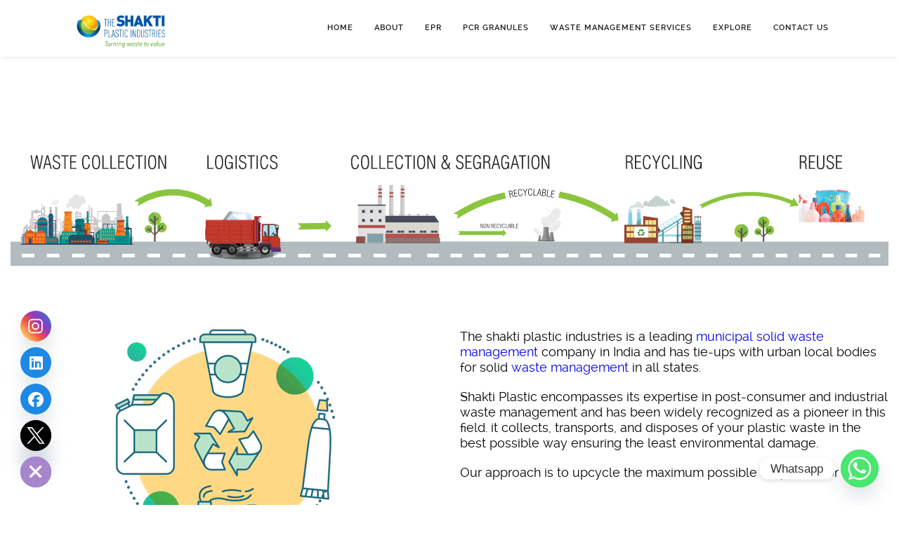

--- FILE ---
content_type: image/svg+xml
request_url: https://www.shaktiplasticinds.com/wp-content/uploads/2020/12/waste-management-process-v01.svg
body_size: 187936
content:
<svg xmlns="http://www.w3.org/2000/svg" xmlns:xlink="http://www.w3.org/1999/xlink" viewBox="0 0 1920 282"><defs><style>.cls-1{fill:none;}.cls-2{isolation:isolate;}.cls-3{fill:#8bc53f;}.cls-2000,.cls-2035,.cls-4{fill:#fff;}.cls-5{fill:#77bc43;}.cls-6{fill:#92c73e;}.cls-7{fill:#62504b;}.cls-8{fill:#b1bbc0;}.cls-9{fill:#231f20;}.cls-10{fill:#c7c7c7;}.cls-11{fill:#f0efef;}.cls-12{fill:#e5e6e6;}.cls-13,.cls-14{fill:#007979;}.cls-14,.cls-2033,.cls-21,.cls-23{opacity:0.2;}.cls-14,.cls-1954,.cls-1966,.cls-1969,.cls-1972,.cls-1983,.cls-1997,.cls-1998,.cls-2000,.cls-2007,.cls-2008,.cls-2010,.cls-2016,.cls-2022,.cls-2046,.cls-21,.cls-23{mix-blend-mode:screen;}.cls-15{fill:#009b90;}.cls-16{fill:#284764;}.cls-17,.cls-21{fill:#d95726;}.cls-18{fill:#00b7ae;}.cls-19,.cls-23{fill:#ee7922;}.cls-20{fill:#f7941d;}.cls-22{fill:#32516f;}.cls-24{fill:#00657e;}.cls-25{fill:#027996;}.cls-26{fill:#02819f;}.cls-27{fill:#ebe4e1;}.cls-28{fill:#eceae8;}.cls-29{fill:#f5f5f5;}.cls-30{fill:#edeceb;}.cls-31{fill:#f6f5f5;}.cls-32{fill:#ee3f24;}.cls-33{fill:#f7f6f6;}.cls-34{fill:#ede8e5;}.cls-35{fill:#f6d0ce;}.cls-36{fill:#f6f4f4;}.cls-37{fill:#ee3828;}.cls-38{fill:#ef543f;}.cls-39{fill:#ee4328;}.cls-40{fill:#fcf4f3;}.cls-41{fill:#e9e7e6;}.cls-42{fill:#f7dad9;}.cls-43{fill:#eadedb;}.cls-44{fill:#f9d0cd;}.cls-45{fill:#f8c9a9;}.cls-46{fill:#ef4a25;}.cls-47{fill:#f2eff0;}.cls-48{fill:#eae2e0;}.cls-49{fill:#f6d3d3;}.cls-50{fill:#e9dbd9;}.cls-51{fill:#f6dedb;}.cls-52{fill:#f7dfde;}.cls-53{fill:#eae5e3;}.cls-54{fill:#f5d3cf;}.cls-55{fill:#f05e3f;}.cls-56{fill:#fadeda;}.cls-57{fill:#f0605f;}.cls-58{fill:#faecec;}.cls-59{fill:#f7cbad;}.cls-60{fill:#efd8ce;}.cls-61{fill:#f6d6d4;}.cls-62{fill:#f7cac6;}.cls-63{fill:#f05a37;}.cls-64{fill:#ecd8d6;}.cls-65{fill:#f6b1c0;}.cls-66{fill:#2a3f53;}.cls-67{fill:#f05f77;}.cls-68{fill:#eedfd6;}.cls-69{fill:#f9cfcb;}.cls-70{fill:#f9f8f7;}.cls-71{fill:#fac7bf;}.cls-72{fill:#ee4026;}.cls-73{fill:#f8e7e7;}.cls-74{fill:#f9b8ab;}.cls-75{fill:#6b3746;}.cls-76{fill:#f05f2a;}.cls-77{fill:#f16665;}.cls-78{fill:#603440;}.cls-79{fill:#f8cfcf;}.cls-80{fill:#4e404e;}.cls-81{fill:#ecc9c5;}.cls-82{fill:#f8b5a9;}.cls-83{fill:#f6e2e0;}.cls-84{fill:#bea236;}.cls-85{fill:#f5d0b9;}.cls-86{fill:#fad0ba;}.cls-87{fill:#ebe8e7;}.cls-88{fill:#f9bdb5;}.cls-89{fill:#e6e6e3;}.cls-90{fill:#b6dfea;}.cls-91{fill:#d2c1bb;}.cls-92{fill:#f6aabe;}.cls-93{fill:#fbd1cc;}.cls-94{fill:#185aa8;}.cls-95{fill:#f5d5d2;}.cls-96{fill:#ebe9e7;}.cls-97{fill:#e5e3e2;}.cls-98{fill:#f1dad1;}.cls-99{fill:#ecc5c1;}.cls-100{fill:#f8dede;}.cls-101{fill:#f06463;}.cls-102{fill:#f9c0b6;}.cls-103{fill:#f0645f;}.cls-104{fill:#f8ab90;}.cls-105{fill:#f5ceb2;}.cls-106{fill:#f16965;}.cls-107{fill:#f37f4e;}.cls-108{fill:#2bc1dd;}.cls-109{fill:#61404d;}.cls-110{fill:#f49db1;}.cls-111{fill:#ebc1bb;}.cls-112{fill:#ef5033;}.cls-113{fill:#f6e2df;}.cls-114{fill:#ee6c6c;}.cls-115{fill:#698abb;}.cls-116{fill:#f05734;}.cls-117{fill:#ea433e;}.cls-118{fill:#f8b1a3;}.cls-119{fill:#fac4bc;}.cls-120{fill:#f1e8e2;}.cls-121{fill:#f4d2bf;}.cls-122{fill:#a3d8e8;}.cls-123{fill:#efebea;}.cls-124{fill:#f8ae99;}.cls-125{fill:#f7acab;}.cls-126{fill:#f8af9e;}.cls-127{fill:#364256;}.cls-128{fill:#959695;}.cls-129{fill:#f58e70;}.cls-130{fill:#f9beb4;}.cls-131{fill:#ee472d;}.cls-132{fill:#f7a485;}.cls-133{fill:#ef4c30;}.cls-134{fill:#ef524f;}.cls-135{fill:#f9bfba;}.cls-136{fill:#f8b4a7;}.cls-137{fill:#4c2921;}.cls-138{fill:#b9c0c1;}.cls-139{fill:#7eb9d6;}.cls-140{fill:#f05a57;}.cls-141{fill:#f5a2b7;}.cls-142{fill:#571f2a;}.cls-143{fill:#f8ad94;}.cls-144{fill:#e84425;}.cls-145{fill:#e95529;}.cls-146{fill:#3c4254;}.cls-147{fill:#eabab2;}.cls-148{fill:#a9d7e6;}.cls-149{fill:#f2839e;}.cls-150{fill:#f3f2f1;}.cls-151{fill:#f7ada0;}.cls-152{fill:#f2869c;}.cls-153{fill:#fac3b7;}.cls-154{fill:#f2d7d5;}.cls-155{fill:#444453;}.cls-156{fill:#ef5336;}.cls-157{fill:#f16136;}.cls-158{fill:#693f49;}.cls-159{fill:#f7a290;}.cls-160{fill:#edecea;}.cls-161{fill:#937b77;}.cls-162{fill:#f2746e;}.cls-163{fill:#9da0a2;}.cls-164{fill:#f2775c;}.cls-165{fill:#ef5353;}.cls-166{fill:#f494aa;}.cls-167{fill:#ee768a;}.cls-168{fill:#6d4e22;}.cls-169{fill:#aeb7b7;}.cls-170{fill:#41c1da;}.cls-171{fill:#f6a07a;}.cls-172{fill:#bcdee6;}.cls-173{fill:#f8aa91;}.cls-174{fill:#683f52;}.cls-175{fill:#f8babc;}.cls-176{fill:#f9f4f2;}.cls-177{fill:#f6acbb;}.cls-178{fill:#f05857;}.cls-179{fill:#f79f7c;}.cls-180{fill:#f6dcdc;}.cls-181{fill:#3f4055;}.cls-182{fill:#f8ae9b;}.cls-183{fill:#8d716c;}.cls-184{fill:#a5aaad;}.cls-185{fill:#fac9c1;}.cls-186{fill:#cad9d6;}.cls-187{fill:#fbd5d0;}.cls-188{fill:#ead0c8;}.cls-189{fill:#f17893;}.cls-190{fill:#63c4d4;}.cls-191{fill:#f9e7e5;}.cls-192{fill:#f5b1a8;}.cls-193{fill:#b1b7ba;}.cls-194{fill:#74cbe3;}.cls-195{fill:#14a5b7;}.cls-196{fill:#f2b2ae;}.cls-197{fill:#c2c6c1;}.cls-198{fill:#e7d8d4;}.cls-199{fill:#2a4159;}.cls-200{fill:#f8ac98;}.cls-201{fill:#f4e7de;}.cls-202{fill:#a6c5d6;}.cls-203{fill:#ee4f4f;}.cls-204{fill:#bdced5;}.cls-205{fill:#f6977c;}.cls-206{fill:#f49aaf;}.cls-207{fill:#afc2d1;}.cls-208{fill:#90bed8;}.cls-209{fill:#9698a2;}.cls-210{fill:#1864ac;}.cls-211{fill:#f05c5f;}.cls-212{fill:#9fd5e3;}.cls-213{fill:#949b99;}.cls-214{fill:#f05736;}.cls-215{fill:#6e9198;}.cls-216{fill:#cccfda;}.cls-217{fill:#f6a3a4;}.cls-218{fill:#f27d77;}.cls-219{fill:#6f4e53;}.cls-220{fill:#f8d7ce;}.cls-221{fill:#a0c0d2;}.cls-222{fill:#faddd8;}.cls-223{fill:#4ac2d4;}.cls-224{fill:#4bbbd6;}.cls-225{fill:#f7a893;}.cls-226{fill:#d9bbb7;}.cls-227{fill:#a2a6a7;}.cls-228{fill:#f2736b;}.cls-229{fill:#8bcdd8;}.cls-230{fill:#ed2a2b;}.cls-231{fill:#f6ab8f;}.cls-232{fill:#98a3a9;}.cls-233{fill:#e55a4e;}.cls-234{fill:#f5b5af;}.cls-235{fill:#f8ccc9;}.cls-236{fill:#ef512f;}.cls-237{fill:#939a9b;}.cls-238{fill:#f9d1cb;}.cls-239{fill:#e84927;}.cls-240{fill:#1cc0e1;}.cls-241{fill:#36c2df;}.cls-242{fill:#ea3328;}.cls-243{fill:#f3889e;}.cls-244{fill:#c9403e;}.cls-245{fill:#b14b54;}.cls-246{fill:#a75d63;}.cls-247{fill:#8a9593;}.cls-248{fill:#f5ccc8;}.cls-249{fill:#f2819a;}.cls-250{fill:#f2b7b0;}.cls-251{fill:#f17890;}.cls-252{fill:#d02f31;}.cls-253{fill:#96999a;}.cls-254{fill:#eb4444;}.cls-255{fill:#e4b6a7;}.cls-256{fill:#a9afad;}.cls-257{fill:#d6cdc9;}.cls-258{fill:#f38184;}.cls-259{fill:#e4b3ad;}.cls-260{fill:#ef554f;}.cls-261{fill:#ee413e;}.cls-262{fill:#f3888a;}.cls-263{fill:#8b9796;}.cls-264{fill:#f6ede9;}.cls-265{fill:#868787;}.cls-266{fill:#f16964;}.cls-267{fill:#f16b64;}.cls-268{fill:#718292;}.cls-269{fill:#6b454e;}.cls-270{fill:#f79d7d;}.cls-271{fill:#f19c95;}.cls-272{fill:#8bacc3;}.cls-273{fill:#969595;}.cls-274{fill:#bec0c0;}.cls-275{fill:#67484b;}.cls-276{fill:#e8e3e1;}.cls-277{fill:#ebe0dd;}.cls-278{fill:#eee7e4;}.cls-279{fill:#ede4e2;}.cls-280{fill:#e9e8e8;}.cls-281{fill:#dfc9c2;}.cls-282{fill:#e1b3a8;}.cls-283{fill:#f2eeec;}.cls-284{fill:#f7bbb7;}.cls-285{fill:#f0eceb;}.cls-286{fill:#f2733e;}.cls-287{fill:#ee4525;}.cls-288{fill:#f05d2e;}.cls-289{fill:#f28885;}.cls-290{fill:#e3282c;}.cls-291{fill:#ec2c2e;}.cls-292{fill:#de3335;}.cls-293{fill:#ed2c41;}.cls-294{fill:#f5d3d1;}.cls-295{fill:#f6dad9;}.cls-296{fill:#f6dede;}.cls-297{fill:#f5d5d4;}.cls-298{fill:#f0605c;}.cls-299{fill:#dcbbb0;}.cls-300{fill:#f05954;}.cls-301{fill:#f05c5b;}.cls-302{fill:#ef4927;}.cls-303{fill:#ef4a2a;}.cls-304{fill:#de603a;}.cls-305{fill:#ee4630;}.cls-306{fill:#1facba;}.cls-307{fill:#ef523d;}.cls-308{fill:#f8c0cf;}.cls-309{fill:#f06351;}.cls-310{fill:#f7b8c9;}.cls-311{fill:#f6b4c6;}.cls-312{fill:#3261ac;}.cls-313{fill:#f7a895;}.cls-314{fill:#ef5137;}.cls-315{fill:#ee4633;}.cls-316{fill:#ad2629;}.cls-317{fill:#ac2c3c;}.cls-318{fill:#a8bddc;}.cls-319{fill:#f0553c;}.cls-320{fill:#c14c68;}.cls-321{fill:#ef5038;}.cls-322{fill:#fcf8f7;}.cls-323{fill:#eeeceb;}.cls-324{fill:#e6e3e0;}.cls-325{fill:#f5e4e3;}.cls-326{fill:#f7e9e9;}.cls-327{fill:#f5e1de;}.cls-328{fill:#facdc9;}.cls-329{fill:#f9d3cf;}.cls-330{fill:#fbc59d;}.cls-331{fill:#fac7a5;}.cls-332{fill:#f8ccb0;}.cls-333{fill:#fad5be;}.cls-334{fill:#ef5329;}.cls-335{fill:#f9f6f6;}.cls-336{fill:#f3edec;}.cls-337{fill:#eeddd9;}.cls-338{fill:#f5d6d2;}.cls-339{fill:#faf8f7;}.cls-340{fill:#f7e6e6;}.cls-341{fill:#f8eded;}.cls-342{fill:#ece8e7;}.cls-343{fill:#ecb3aa;}.cls-344{fill:#f3d7d2;}.cls-345{fill:#f16345;}.cls-346{fill:#f16748;}.cls-347{fill:#f3e1de;}.cls-348{fill:#f4d4cf;}.cls-349{fill:#ef5253;}.cls-350{fill:#f05e65;}.cls-351{fill:#f1706c;}.cls-352{fill:#f16659;}.cls-353{fill:#f06068;}.cls-354{fill:#e8383b;}.cls-355{fill:#f3d6c9;}.cls-356{fill:#eed7d5;}.cls-357{fill:#f2e5e3;}.cls-358{fill:#eccfcb;}.cls-359{fill:#f7cac4;}.cls-360{fill:#f1e0dd;}.cls-361{fill:#ef512e;}.cls-362{fill:#ef5333;}.cls-363{fill:#f5a2b5;}.cls-364{fill:#efa1ac;}.cls-365{fill:#2e3c4f;}.cls-366{fill:#2b3d50;}.cls-367{fill:#04aabb;}.cls-368{fill:#f16f86;}.cls-369{fill:#f0687d;}.cls-370{fill:#f0626a;}.cls-371{fill:#ec7381;}.cls-372{fill:#ef6674;}.cls-373{fill:#f05f6b;}.cls-374{fill:#ef5b7b;}.cls-375{fill:#facac1;}.cls-376{fill:#ebe6e4;}.cls-377{fill:#ddcec3;}.cls-378{fill:#d9d3d1;}.cls-379{fill:#f8b2a2;}.cls-380{fill:#f9bcae;}.cls-381{fill:#f9b7a7;}.cls-382{fill:#5e3c4c;}.cls-383{fill:#6e3239;}.cls-384{fill:#6b413a;}.cls-385{fill:#663847;}.cls-386{fill:#6e2930;}.cls-387{fill:#f3763f;}.cls-388{fill:#9bced9;}.cls-389{fill:#f0592b;}.cls-390{fill:#f1662c;}.cls-391{fill:#f37f61;}.cls-392{fill:#305640;}.cls-393{fill:#f1672f;}.cls-394{fill:#ef5555;}.cls-395{fill:#ef4e4e;}.cls-396{fill:#e22227;}.cls-397{fill:#623c47;}.cls-398{fill:#f8b4b1;}.cls-399{fill:#f8b8b5;}.cls-400{fill:#423e4e;}.cls-401{fill:#454355;}.cls-402{fill:#f0cecc;}.cls-403{fill:#f8ab94;}.cls-404{fill:#facac6;}.cls-405{fill:#f8ae9a;}.cls-406{fill:#f9bfb6;}.cls-407{fill:#12adbb;}.cls-408{fill:#f6d3c1;}.cls-409{fill:#fbc7a0;}.cls-410{fill:#fbc2a0;}.cls-411{fill:#e5e0de;}.cls-412{fill:#f7a99b;}.cls-413{fill:#f7ac9b;}.cls-414{fill:#f8b2a8;}.cls-415{fill:#fac9c5;}.cls-416{fill:#a3daea;}.cls-417{fill:#aaddec;}.cls-418{fill:#e1e1dc;}.cls-419{fill:#ceb6af;}.cls-420{fill:#cbb6ad;}.cls-421{fill:#cfbdb7;}.cls-422{fill:#f49db4;}.cls-423{fill:#f3ccc4;}.cls-424{fill:#f7b9b2;}.cls-425{fill:#f4c7c0;}.cls-426{fill:#f6bcba;}.cls-427{fill:#f6bfb6;}.cls-428{fill:#f9cfc1;}.cls-429{fill:#2467b1;}.cls-430{fill:#1754a4;}.cls-431{fill:#1e5fac;}.cls-432{fill:#3960aa;}.cls-433{fill:#2a6db4;}.cls-434{fill:#427aba;}.cls-435{fill:#3069b2;}.cls-436{fill:#2553a0;}.cls-437{fill:#5793ce;}.cls-438{fill:#f4d2c3;}.cls-439{fill:#f8e9e9;}.cls-440{fill:#f8d4d1;}.cls-441{fill:#f8f0f0;}.cls-442{fill:#f06359;}.cls-443{fill:#f8b8ae;}.cls-444{fill:#f9bcb4;}.cls-445{fill:#f9f6f5;}.cls-446{fill:#f05d51;}.cls-447{fill:#ed3137;}.cls-448{fill:#f8ab93;}.cls-449{fill:#f7a68a;}.cls-450{fill:#f37e76;}.cls-451{fill:#f16634;}.cls-452{fill:#36c2e3;}.cls-453{fill:#02b9dc;}.cls-454{fill:#11bedf;}.cls-455{fill:#73cee5;}.cls-456{fill:#55c7e5;}.cls-457{fill:#1bbad3;}.cls-458{fill:#626073;}.cls-459{fill:#8c7c84;}.cls-460{fill:#f497af;}.cls-461{fill:#ee4726;}.cls-462{fill:#f3f4f4;}.cls-463{fill:#f05754;}.cls-464{fill:#ef6461;}.cls-465{fill:#c17f8b;}.cls-466{fill:#ef5655;}.cls-467{fill:#f3807d;}.cls-468{fill:#f27568;}.cls-469{fill:#a16d69;}.cls-470{fill:#cee3f0;}.cls-471{fill:#868c8c;}.cls-472{fill:#4360a2;}.cls-473{fill:#f05930;}.cls-474{fill:#e5392f;}.cls-475{fill:#f05a56;}.cls-476{fill:#ea2c2a;}.cls-477{fill:#f06461;}.cls-478{fill:#e34036;}.cls-479{fill:#f7a894;}.cls-480{fill:#f6decd;}.cls-481{fill:#ecd5c7;}.cls-482{fill:#92d5e7;}.cls-483{fill:#decfc7;}.cls-484{fill:#f48f8b;}.cls-485{fill:#f8c7bd;}.cls-486{fill:#f7ab9a;}.cls-487{fill:#2d394b;}.cls-488{fill:#3a3e4e;}.cls-489{fill:#ada8ad;}.cls-490{fill:#b1b2b4;}.cls-491{fill:#b6bdba;}.cls-492{fill:#f58c67;}.cls-493{fill:#f58f6a;}.cls-494{fill:#f69b84;}.cls-495{fill:#f5926d;}.cls-496{fill:#f59475;}.cls-497{fill:#f58a62;}.cls-498{fill:#f79e7e;}.cls-499{fill:#f4815c;}.cls-500{fill:#f5906f;}.cls-501{fill:#ee4828;}.cls-502{fill:#ec3836;}.cls-503{fill:#ee3b3d;}.cls-504{fill:#ec392f;}.cls-505{fill:#ed3031;}.cls-506{fill:#e92a2d;}.cls-507{fill:#ee3a3d;}.cls-508{fill:#f16661;}.cls-509{fill:#f9bbaf;}.cls-510{fill:#6d422e;}.cls-511{fill:#bfd9e8;}.cls-512{fill:#90c2db;}.cls-513{fill:#87b6d0;}.cls-514{fill:#d4e5f0;}.cls-515{fill:#f9bebd;}.cls-516{fill:#f6a5a6;}.cls-517{fill:#f8b5b4;}.cls-518{fill:#f7afae;}.cls-519{fill:#f6abc0;}.cls-520{fill:#67252a;}.cls-521{fill:#f7a78d;}.cls-522{fill:#676635;}.cls-523{fill:#4d4c2b;}.cls-524{fill:#89906e;}.cls-525{fill:#90d5e9;}.cls-526{fill:#83b8be;}.cls-527{fill:#b9dcea;}.cls-528{fill:#f38ca4;}.cls-529{fill:#f27e95;}.cls-530{fill:#f3879d;}.cls-531{fill:#f3e2db;}.cls-532{fill:#f7a086;}.cls-533{fill:#f7a391;}.cls-534{fill:#f7a58d;}.cls-535{fill:#f7a797;}.cls-536{fill:#f493a6;}.cls-537{fill:#f38a9f;}.cls-538{fill:#f496a8;}.cls-539{fill:#f38fa2;}.cls-540{fill:#f2839b;}.cls-541{fill:#f6a9b8;}.cls-542{fill:#edcccc;}.cls-543{fill:#f49bad;}.cls-544{fill:#f5a5b4;}.cls-545{fill:#f392a7;}.cls-546{fill:#f6c8cb;}.cls-547{fill:#f6dadd;}.cls-548{fill:#f38c9f;}.cls-549{fill:#f49cae;}.cls-550{fill:#f27f98;}.cls-551{fill:#f2809a;}.cls-552{fill:#f7b5bf;}.cls-553{fill:#f05f2f;}.cls-554{fill:#ed4026;}.cls-555{fill:#fac4b4;}.cls-556{fill:#e64631;}.cls-557{fill:#f38371;}.cls-558{fill:#f26d4f;}.cls-559{fill:#ef5134;}.cls-560{fill:#f9c5b1;}.cls-561{fill:#efc4b8;}.cls-562{fill:#f4f3f3;}.cls-563{fill:#a0979b;}.cls-564{fill:#f6aebd;}.cls-565{fill:#f28295;}.cls-566{fill:#652258;}.cls-567{fill:#ed342c;}.cls-568{fill:#cc698b;}.cls-569{fill:#e97882;}.cls-570{fill:#6f171d;}.cls-571{fill:#6f275e;}.cls-572{fill:#af3b4b;}.cls-573{fill:#686836;}.cls-574{fill:#e3e8e9;}.cls-575{fill:#0fa9c1;}.cls-576{fill:#f7a085;}.cls-577{fill:#f5916a;}.cls-578{fill:#f7a28d;}.cls-579{fill:#fab68f;}.cls-580{fill:#f7bea1;}.cls-581{fill:#e3c0a2;}.cls-582{fill:#f8a169;}.cls-583{fill:#f7d3c9;}.cls-584{fill:#f49eb3;}.cls-585{fill:#f38ba1;}.cls-586{fill:#f2809c;}.cls-587{fill:#f7b8c4;}.cls-588{fill:#f38aa3;}.cls-589{fill:#ee4341;}.cls-590{fill:#e0a695;}.cls-591{fill:#4d3a4d;}.cls-592{fill:#979d9f;}.cls-593{fill:#cbcfdb;}.cls-594{fill:#edd4d0;}.cls-595{fill:#f5cbc3;}.cls-596{fill:#5fc7e2;}.cls-597{fill:#4cc5e2;}.cls-598{fill:#5cc8df;}.cls-599{fill:#295daa;}.cls-600{fill:#2673b9;}.cls-601{fill:#08a5b0;}.cls-602{fill:#ceb8b3;}.cls-603{fill:#ccbdb5;}.cls-604{fill:#c3b4af;}.cls-605{fill:#bbcdc5;}.cls-606{fill:#e4c4ba;}.cls-607{fill:#f59479;}.cls-608{fill:#f09279;}.cls-609{fill:#f59eb0;}.cls-610{fill:#d8e8f1;}.cls-611{fill:#afd2e6;}.cls-612{fill:#35789f;}.cls-613{fill:#a1cae8;}.cls-614{fill:#31a8ba;}.cls-615{fill:#2c55a5;}.cls-616{fill:#1254a2;}.cls-617{fill:#0c5ba7;}.cls-618{fill:#1a4da0;}.cls-619{fill:#a6b2b3;}.cls-620{fill:#9fb2b6;}.cls-621{fill:#b6b9c3;}.cls-622{fill:#ef5431;}.cls-623{fill:#255453;}.cls-624{fill:#41332a;}.cls-625{fill:#82bac3;}.cls-626{fill:#f38485;}.cls-627{fill:#d6787a;}.cls-628{fill:#f27a89;}.cls-629{fill:#b03e44;}.cls-630{fill:#e5eff5;}.cls-631{fill:#01b6d9;}.cls-632{fill:#3792a5;}.cls-633{fill:#057990;}.cls-634{fill:#d6bdb8;}.cls-635{fill:#81d1e6;}.cls-636{fill:#d52228;}.cls-637{fill:#f1a789;}.cls-638{fill:#f7a580;}.cls-639{fill:#f4946d;}.cls-640{fill:#87a5af;}.cls-641{fill:#ba403d;}.cls-642{fill:#d84649;}.cls-643{fill:#f5f5f6;}.cls-644{fill:#928985;}.cls-645{fill:#f1af96;}.cls-646{fill:#80a0a0;}.cls-647{fill:#c3bfc3;}.cls-648{fill:#f0e1df;}.cls-649{fill:#f1eae8;}.cls-650{fill:#eedfdc;}.cls-651{fill:#e0c4ba;}.cls-652{fill:#d0c0b0;}.cls-653{fill:#e0b7a1;}.cls-654{fill:#e3dedd;}.cls-655{fill:#f06563;}.cls-656{fill:#ef5653;}.cls-657{fill:#f58d6a;}.cls-658{fill:#ef5028;}.cls-659{fill:#f26d3e;}.cls-660{fill:#f26f37;}.cls-661{fill:#f37d4d;}.cls-662{fill:#f16764;}.cls-663{fill:#f3d6d4;}.cls-664{fill:#f2e2e1;}.cls-665{fill:#eed7d6;}.cls-666{fill:#f0dedc;}.cls-667{fill:#ee4247;}.cls-668{fill:#ed3532;}.cls-669{fill:#ee3e3c;}.cls-670{fill:#e3b0a8;}.cls-671{fill:#00b3c0;}.cls-672{fill:#ef4d29;}.cls-673{fill:#ef5331;}.cls-674{fill:#f05b3a;}.cls-675{fill:#ef4f2f;}.cls-676{fill:#f05a39;}.cls-677{fill:#f05632;}.cls-678{fill:#3bb6b5;}.cls-679{fill:#ef4c27;}.cls-680{fill:#d5cb46;}.cls-681{fill:#f05733;}.cls-682{fill:#f3e9e9;}.cls-683{fill:#faf1f0;}.cls-684{fill:#f8c0cd;}.cls-685{fill:#ef4d38;}.cls-686{fill:#f8c6d3;}.cls-687{fill:#f7b5c2;}.cls-688{fill:#f9dbe2;}.cls-689{fill:#fae5e9;}.cls-690{fill:#f7c6cd;}.cls-691{fill:#ee8072;}.cls-692{fill:#f69886;}.cls-693{fill:#f5a08f;}.cls-694{fill:#f8d3dc;}.cls-695{fill:#f5e8ea;}.cls-696{fill:#f6abba;}.cls-697{fill:#f7baca;}.cls-698{fill:#f1d8d8;}.cls-699{fill:#f7c8d2;}.cls-700{fill:#f5a5be;}.cls-701{fill:#cad7ea;}.cls-702{fill:#354e9f;}.cls-703{fill:#c1cee5;}.cls-704{fill:#204a9e;}.cls-705{fill:#4885c4;}.cls-706{fill:#2f6eb5;}.cls-707{fill:#b2c7e4;}.cls-708{fill:#b2cde7;}.cls-709{fill:#3162ad;}.cls-710{fill:#f8f2f2;}.cls-711{fill:#ecd8d5;}.cls-712{fill:#f5cfc9;}.cls-713{fill:#fbc394;}.cls-714{fill:#eedad7;}.cls-715{fill:#edd5d2;}.cls-716{fill:#efd4d3;}.cls-717{fill:#faf4f5;}.cls-718{fill:#ecd7d7;}.cls-719{fill:#f5edec;}.cls-720{fill:#fcf7f6;}.cls-721{fill:#faeff0;}.cls-722{fill:#ecd1cf;}.cls-723{fill:#f06161;}.cls-724{fill:#f8c0b8;}.cls-725{fill:#ee4556;}.cls-726{fill:#f3dcd9;}.cls-727{fill:#f16548;}.cls-728{fill:#f05f40;}.cls-729{fill:#f0dddb;}.cls-730{fill:#edd9d6;}.cls-731{fill:#eedbd9;}.cls-732{fill:#f1d1d2;}.cls-733{fill:#f4ecea;}.cls-734{fill:#f4e9e7;}.cls-735{fill:#f2c3ba;}.cls-736{fill:#f1899e;}.cls-737{fill:#2a3f54;}.cls-738{fill:#2f3d56;}.cls-739{fill:#01a8c1;}.cls-740{fill:#41a8af;}.cls-741{fill:#01acb6;}.cls-742{fill:#00a6c7;}.cls-743{fill:#03a7c3;}.cls-744{fill:#f27f96;}.cls-745{fill:#f1748c;}.cls-746{fill:#f27d7e;}.cls-747{fill:#f49296;}.cls-748{fill:#f27866;}.cls-749{fill:#fab57d;}.cls-750{fill:#fab581;}.cls-751{fill:#fbc090;}.cls-752{fill:#fbd3d1;}.cls-753{fill:#e5dad5;}.cls-754{fill:#e6c8b2;}.cls-755{fill:#3e4a69;}.cls-756{fill:#5d4b4f;}.cls-757{fill:#64503e;}.cls-758{fill:#6c5431;}.cls-759{fill:#f48652;}.cls-760{fill:#f69a74;}.cls-761{fill:#f16428;}.cls-762{fill:#90d6e9;}.cls-763{fill:#256258;}.cls-764{fill:#ef6e45;}.cls-765{fill:#1c654a;}.cls-766{fill:#32564f;}.cls-767{fill:#4d927e;}.cls-768{fill:#669d79;}.cls-769{fill:#2c5341;}.cls-770{fill:#4da087;}.cls-771{fill:#c02026;}.cls-772{fill:#384054;}.cls-773{fill:#384c63;}.cls-774{fill:#f9c0bb;}.cls-775{fill:#f9cec2;}.cls-776{fill:#00b1c0;}.cls-777{fill:#db6757;}.cls-778{fill:#e99d80;}.cls-779{fill:#e6a28b;}.cls-780{fill:#ef9570;}.cls-781{fill:#00aac1;}.cls-782{fill:#00a8c1;}.cls-783{fill:#00aec4;}.cls-784{fill:#fbc191;}.cls-785{fill:#f5bc8d;}.cls-786{fill:#fac086;}.cls-787{fill:#f6a08f;}.cls-788{fill:#f8ae9d;}.cls-789{fill:#f8ab8e;}.cls-790{fill:#f69f8a;}.cls-791{fill:#f69c7b;}.cls-792{fill:#97d8ea;}.cls-793{fill:#5287c6;}.cls-794{fill:#3773b9;}.cls-795{fill:#3f7cbe;}.cls-796{fill:#4e80c1;}.cls-797{fill:#f16531;}.cls-798{fill:#61c9e5;}.cls-799{fill:#32c1dc;}.cls-800{fill:#4ec5e0;}.cls-801{fill:#3dc2da;}.cls-802{fill:#43c4df;}.cls-803{fill:#3cc2dd;}.cls-804{fill:#33c2e3;}.cls-805{fill:#34c2de;}.cls-806{fill:#1abfdb;}.cls-807{fill:#00b0d2;}.cls-808{fill:#00b6d8;}.cls-809{fill:#33c2df;}.cls-810{fill:#2cc1dc;}.cls-811{fill:#07b5e2;}.cls-812{fill:#62c9e3;}.cls-813{fill:#36546d;}.cls-814{fill:#546b86;}.cls-815{fill:#f05831;}.cls-816{fill:#50c6e0;}.cls-817{fill:#84cee3;}.cls-818{fill:#61c8d8;}.cls-819{fill:#5dc5e9;}.cls-820{fill:#7ab0b5;}.cls-821{fill:#64cae3;}.cls-822{fill:#e94748;}.cls-823{fill:#b75660;}.cls-824{fill:#e15456;}.cls-825{fill:#a55e79;}.cls-826{fill:#a96978;}.cls-827{fill:#cfe7f2;}.cls-828{fill:#2cbdc8;}.cls-829{fill:#f0572b;}.cls-830{fill:#d3362e;}.cls-831{fill:#f7b4b3;}.cls-832{fill:#f59b97;}.cls-833{fill:#f7a591;}.cls-834{fill:#eed1bb;}.cls-835{fill:#ee3b2a;}.cls-836{fill:#f3817d;}.cls-837{fill:#39394b;}.cls-838{fill:#2b3545;}.cls-839{fill:#88888c;}.cls-840{fill:#778e98;}.cls-841{fill:#70848e;}.cls-842{fill:#bfaeb8;}.cls-843{fill:#81959a;}.cls-844{fill:#6b939b;}.cls-845{fill:#7a9ba5;}.cls-846{fill:#f58e5c;}.cls-847{fill:#f59379;}.cls-848{fill:#f69572;}.cls-849{fill:#f49d70;}.cls-850{fill:#f6997c;}.cls-851{fill:#f69a78;}.cls-852{fill:#ed2426;}.cls-853{fill:#f05750;}.cls-854{fill:#f9c1b4;}.cls-855{fill:#f9b9a5;}.cls-856{fill:#f79f84;}.cls-857{fill:#715f33;}.cls-858{fill:#9dc7db;}.cls-859{fill:#6caed0;}.cls-860{fill:#b3cee0;}.cls-861{fill:#aecbda;}.cls-862{fill:#91bdd2;}.cls-863{fill:#f3889c;}.cls-864{fill:#f5b9cc;}.cls-865{fill:#f286a4;}.cls-866{fill:#3d8a71;}.cls-867{fill:#569378;}.cls-868{fill:#8fd5e9;}.cls-869{fill:#7ed0e8;}.cls-870{fill:#74cee5;}.cls-871{fill:#85d3e9;}.cls-872{fill:#f497ad;}.cls-873{fill:#f27e98;}.cls-874{fill:#f492a5;}.cls-875{fill:#f17c97;}.cls-876{fill:#f17993;}.cls-877{fill:#f49aaa;}.cls-878{fill:#f5a4b7;}.cls-879{fill:#f5b1be;}.cls-880{fill:#f4b0bc;}.cls-881{fill:#f391a5;}.cls-882{fill:#f496ac;}.cls-883{fill:#f5a3b7;}.cls-884{fill:#f28297;}.cls-885{fill:#f49aae;}.cls-886{fill:#f6aab9;}.cls-887{fill:#f3cbca;}.cls-888{fill:#f38fa5;}.cls-889{fill:#f6aab7;}.cls-890{fill:#f2859e;}.cls-891{fill:#f2839c;}.cls-892{fill:#f6acb9;}.cls-893{fill:#d83b27;}.cls-894{fill:#f06746;}.cls-895{fill:#5096b3;}.cls-896{fill:#bc3f2e;}.cls-897{fill:#f49a87;}.cls-898{fill:#ce5133;}.cls-899{fill:#9dcedc;}.cls-900{fill:#d35046;}.cls-901{fill:#d45a28;}.cls-902{fill:#de5349;}.cls-903{fill:#d43d2d;}.cls-904{fill:#e35227;}.cls-905{fill:#ed5432;}.cls-906{fill:#ee4529;}.cls-907{fill:#94d7e8;}.cls-908{fill:#f6c7b6;}.cls-909{fill:#f5af9c;}.cls-910{fill:#f4b7a8;}.cls-911{fill:#7d9096;}.cls-912{fill:#ee3829;}.cls-913{fill:#f492a2;}.cls-914{fill:#f1a7a5;}.cls-915{fill:#ee392f;}.cls-916{fill:#f498a3;}.cls-917{fill:#f48e95;}.cls-918{fill:#30907f;}.cls-919{fill:#f69e89;}.cls-920{fill:#f7a585;}.cls-921{fill:#f58962;}.cls-922{fill:#f58b5d;}.cls-923{fill:#f7a48d;}.cls-924{fill:#f9af80;}.cls-925{fill:#f89c44;}.cls-926{fill:#f8ad6d;}.cls-927{fill:#f9ad66;}.cls-928{fill:#facbc7;}.cls-929{fill:#f7ded6;}.cls-930{fill:#e9c1a4;}.cls-931{fill:#f7c6a4;}.cls-932{fill:#f7f3f4;}.cls-933{fill:#f6b2c5;}.cls-934{fill:#f287a3;}.cls-935{fill:#f392aa;}.cls-936{fill:#f27068;}.cls-937{fill:#f27b73;}.cls-938{fill:#ef4b48;}.cls-939{fill:#799488;}.cls-940{fill:#6acbe1;}.cls-941{fill:#63cae7;}.cls-942{fill:#3dc0da;}.cls-943{fill:#2b62ad;}.cls-944{fill:#f69a83;}.cls-945{fill:#12577d;}.cls-946{fill:#bac0cb;}.cls-947{fill:#8fb6d1;}.cls-948{fill:#138bba;}.cls-949{fill:#68aace;}.cls-950{fill:#3e7d9f;}.cls-951{fill:#4699a9;}.cls-952{fill:#719fad;}.cls-953{fill:#598491;}.cls-954{fill:#94afba;}.cls-955{fill:#359aac;}.cls-956{fill:#649ca0;}.cls-957{fill:#31b2c2;}.cls-958{fill:#f9bba4;}.cls-959{fill:#f8af9d;}.cls-960{fill:#f7a584;}.cls-961{fill:#b85460;}.cls-962{fill:#02b1d2;}.cls-963{fill:#07b9d7;}.cls-964{fill:#1bafcd;}.cls-965{fill:#19b0c9;}.cls-966{fill:#13b3cb;}.cls-967{fill:#7e999e;}.cls-968{fill:#2fb7ce;}.cls-969{fill:#33b3c6;}.cls-970{fill:#0fbcda;}.cls-971{fill:#6c9695;}.cls-972{fill:#1fb8c4;}.cls-973{fill:#11b2ba;}.cls-974{fill:#f5bea1;}.cls-975{fill:#f7b6bd;}.cls-976{fill:#f2787d;}.cls-977{fill:#f27a7c;}.cls-978{fill:#f06467;}.cls-979{fill:#f8ae95;}.cls-980{fill:#f7a991;}.cls-981{fill:#f0602e;}.cls-982{fill:#eedada;}.cls-983{fill:#faf7f6;}.cls-984{fill:#f2d5d4;}.cls-985{fill:#ed2427;}.cls-986{fill:#f48679;}.cls-987{fill:#ed302e;}.cls-988{fill:#f05c59;}.cls-989{fill:#11b6c1;}.cls-990{fill:#00afc5;}.cls-991{fill:#06b1d0;}.cls-992{fill:#ef522e;}.cls-993{fill:#f05d37;}.cls-994{fill:#c1d531;}.cls-995{fill:#f1623c;}.cls-996{fill:#f05f4f;}.cls-997{fill:#c6d52e;}.cls-998{fill:#f05e3c;}.cls-999{fill:#f06246;}.cls-1000{fill:#f16243;}.cls-1001{fill:#cbd42d;}.cls-1002{fill:#1cb8be;}.cls-1003{fill:#d3d527;}.cls-1004{fill:#d8d624;}.cls-1005{fill:#eb2626;}.cls-1006{fill:#f16c54;}.cls-1007{fill:#e42e2a;}.cls-1008{fill:#f5a7b9;}.cls-1009{fill:#fad0d9;}.cls-1010{fill:#f6b2c4;}.cls-1011{fill:#36c1d7;}.cls-1012{fill:#ea5d5a;}.cls-1013{fill:#83b4c5;}.cls-1014{fill:#d89b94;}.cls-1015{fill:#f6b49a;}.cls-1016{fill:#f7a798;}.cls-1017{fill:#f8bfcf;}.cls-1018{fill:#fbe0e5;}.cls-1019{fill:#f7ced3;}.cls-1020{fill:#adc2df;}.cls-1021{fill:#93add4;}.cls-1022{fill:#f7ceb1;}.cls-1023{fill:#f1eae5;}.cls-1024{fill:#ed2f2a;}.cls-1025{fill:#ee4734;}.cls-1026{fill:#f0eaea;}.cls-1027{fill:#f3e3e7;}.cls-1028{fill:#efdbd8;}.cls-1029{fill:#f4ddda;}.cls-1030{fill:#ecd0cf;}.cls-1031{fill:#f2b9b0;}.cls-1032{fill:#28445b;}.cls-1033{fill:#f38ea6;}.cls-1034{fill:#f2849d;}.cls-1035{fill:#f38da6;}.cls-1036{fill:#ef9583;}.cls-1037{fill:#f399a2;}.cls-1038{fill:#eba3a8;}.cls-1039{fill:#fab277;}.cls-1040{fill:#fbb979;}.cls-1041{fill:#f9ae74;}.cls-1042{fill:#fbb667;}.cls-1043{fill:#f9bfb7;}.cls-1044{fill:#155478;}.cls-1045{fill:#395d71;}.cls-1046{fill:#174f6a;}.cls-1047{fill:#214a63;}.cls-1048{fill:#575d51;}.cls-1049{fill:#20587a;}.cls-1050{fill:#105171;}.cls-1051{fill:#60703a;}.cls-1052{fill:#67763b;}.cls-1053{fill:#6e723b;}.cls-1054{fill:#f48451;}.cls-1055{fill:#f16735;}.cls-1056{fill:#95d6e7;}.cls-1057{fill:#89d4e8;}.cls-1058{fill:#05adac;}.cls-1059{fill:#159f92;}.cls-1060{fill:#aedee2;}.cls-1061{fill:#2fa291;}.cls-1062{fill:#374738;}.cls-1063{fill:#308f91;}.cls-1064{fill:#688655;}.cls-1065{fill:#3fa39d;}.cls-1066{fill:#e94126;}.cls-1067{fill:#ef4c2a;}.cls-1068{fill:#25b4c1;}.cls-1069{fill:#e9b3a7;}.cls-1070{fill:#f49270;}.cls-1071{fill:#f7a892;}.cls-1072{fill:#f8b3a5;}.cls-1073{fill:#f8ab98;}.cls-1074{fill:#f5926f;}.cls-1075{fill:#ee3c2a;}.cls-1076{fill:#ee422f;}.cls-1077{fill:#ee402e;}.cls-1078{fill:#ed2f27;}.cls-1079{fill:#2dc1dc;}.cls-1080{fill:#58c7e1;}.cls-1081{fill:#51c6e3;}.cls-1082{fill:#5ac8e4;}.cls-1083{fill:#3dc2db;}.cls-1084{fill:#37c2dd;}.cls-1085{fill:#21c0dd;}.cls-1086{fill:#39c2dd;}.cls-1087{fill:#1bc0dd;}.cls-1088{fill:#00b5d4;}.cls-1089{fill:#07b5d1;}.cls-1090{fill:#10bad6;}.cls-1091{fill:#18b5d4;}.cls-1092{fill:#51c6de;}.cls-1093{fill:#00b0d7;}.cls-1094{fill:#05b7db;}.cls-1095{fill:#14bbd2;}.cls-1096{fill:#02aed7;}.cls-1097{fill:#00aad1;}.cls-1098{fill:#04acd5;}.cls-1099{fill:#00b0c5;}.cls-1100{fill:#00b0d3;}.cls-1101{fill:#49c5e0;}.cls-1102{fill:#2d5773;}.cls-1103{fill:#395673;}.cls-1104{fill:#295d7d;}.cls-1105{fill:#f06035;}.cls-1106{fill:#f05a34;}.cls-1107{fill:#f16842;}.cls-1108{fill:#66cae4;}.cls-1109{fill:#52c6e3;}.cls-1110{fill:#3dc3df;}.cls-1111{fill:#1fbdd7;}.cls-1112{fill:#7dcbe7;}.cls-1113{fill:#40b7cc;}.cls-1114{fill:#6dcbe6;}.cls-1115{fill:#b6595f;}.cls-1116{fill:#e83a3f;}.cls-1117{fill:#22b2d1;}.cls-1118{fill:#3fb8c7;}.cls-1119{fill:#9b4b54;}.cls-1120{fill:#f9baae;}.cls-1121{fill:#f69c7c;}.cls-1122{fill:#f69977;}.cls-1123{fill:#f7a489;}.cls-1124{fill:#2f90b6;}.cls-1125{fill:#86d3e7;}.cls-1126{fill:#82d2e7;}.cls-1127{fill:#6fcce3;}.cls-1128{fill:#69cbe2;}.cls-1129{fill:#f38ba2;}.cls-1130{fill:#f4aaba;}.cls-1131{fill:#f4b1be;}.cls-1132{fill:#f59baa;}.cls-1133{fill:#f59ba9;}.cls-1134{fill:#f38ca2;}.cls-1135{fill:#f38c9c;}.cls-1136{fill:#f2859f;}.cls-1137{fill:#f494a8;}.cls-1138{fill:#f38da1;}.cls-1139{fill:#f3879b;}.cls-1140{fill:#f59caa;}.cls-1141{fill:#f499a9;}.cls-1142{fill:#f28299;}.cls-1143{fill:#f17a95;}.cls-1144{fill:#a73d36;}.cls-1145{fill:#13687f;}.cls-1146{fill:#cb443c;}.cls-1147{fill:#2b957c;}.cls-1148{fill:#4b6562;}.cls-1149{fill:#ed362c;}.cls-1150{fill:#ef4d40;}.cls-1151{fill:#f48c86;}.cls-1152{fill:#f39daa;}.cls-1153{fill:#edc0c0;}.cls-1154{fill:#edb2b0;}.cls-1155{fill:#f06158;}.cls-1156{fill:#e9babb;}.cls-1157{fill:#f5afbb;}.cls-1158{fill:#e4b0bc;}.cls-1159{fill:#f9ac6e;}.cls-1160{fill:#3362ad;}.cls-1161{fill:#34c2e1;}.cls-1162{fill:#5bc6e5;}.cls-1163{fill:#68cbe1;}.cls-1164{fill:#63c9e1;}.cls-1165{fill:#57c7e1;}.cls-1166{fill:#45c5e8;}.cls-1167{fill:#026891;}.cls-1168{fill:#1d567a;}.cls-1169{fill:#137ba0;}.cls-1170{fill:#113c5c;}.cls-1171{fill:#1e4f6f;}.cls-1172{fill:#0e85af;}.cls-1173{fill:#0784b0;}.cls-1174{fill:#186182;}.cls-1175{fill:#0e698b;}.cls-1176{fill:#037195;}.cls-1177{fill:#177aa1;}.cls-1178{fill:#30b0c4;}.cls-1179{fill:#a5daeb;}.cls-1180{fill:#37b2c7;}.cls-1181{fill:#c7e2f0;}.cls-1182{fill:#00a8cc;}.cls-1183{fill:#9fb5c6;}.cls-1184{fill:#02b1d1;}.cls-1185{fill:#00b5d5;}.cls-1186{fill:#08a7d2;}.cls-1187{fill:#01abd5;}.cls-1188{fill:#30bbd3;}.cls-1189{fill:#72c9d8;}.cls-1190{fill:#9dd3e5;}.cls-1191{fill:#13bbde;}.cls-1192{fill:#60c6db;}.cls-1193{fill:#00abd6;}.cls-1194{fill:#f8b4a0;}.cls-1195{fill:#f9b59f;}.cls-1196{fill:#f7b3a6;}.cls-1197{fill:#f16638;}.cls-1198{fill:#f16b39;}.cls-1199{fill:#f3774a;}.cls-1200{fill:#f3dfdb;}.cls-1201{fill:#14b7c4;}.cls-1202{fill:#1db6bb;}.cls-1203{fill:#e7402d;}.cls-1204{fill:#ef4f40;}.cls-1205{fill:#ef4f35;}.cls-1206{fill:#c1d851;}.cls-1207{fill:#bbd538;}.cls-1208{fill:#6e5b98;}.cls-1209{fill:#9ec777;}.cls-1210{fill:#bed64d;}.cls-1211{fill:#e0413e;}.cls-1212{fill:#f1634d;}.cls-1213{fill:#f37d3d;}.cls-1214{fill:#f27346;}.cls-1215{fill:#ee382b;}.cls-1216{fill:#2fc1dc;}.cls-1217{fill:#36c1e4;}.cls-1218{fill:#2bc1e2;}.cls-1219{fill:#ef4f3d;}.cls-1220{fill:#ef5141;}.cls-1221{fill:#fffcfc;}.cls-1222{fill:#f2829b;}.cls-1223{fill:#f2869f;}.cls-1224{fill:#f2adbd;}.cls-1225{fill:#f27f9a;}.cls-1226{fill:#f390a7;}.cls-1227{fill:#f493a7;}.cls-1228{fill:#f6b1c1;}.cls-1229{fill:#f295a9;}.cls-1230{fill:#f3b0be;}.cls-1231{fill:#e8adae;}.cls-1232{fill:#fab270;}.cls-1233{fill:#fab069;}.cls-1234{fill:#005c82;}.cls-1235{fill:#035d80;}.cls-1236{fill:#065477;}.cls-1237{fill:#3e6961;}.cls-1238{fill:#2c5f7c;}.cls-1239{fill:#376d6b;}.cls-1240{fill:#387851;}.cls-1241{fill:#5a793e;}.cls-1242{fill:#45975a;}.cls-1243{fill:#f69464;}.cls-1244{fill:#f8ac94;}.cls-1245{fill:#f7a17e;}.cls-1246{fill:#27a484;}.cls-1247{fill:#3b965e;}.cls-1248{fill:#9fdcf2;}.cls-1249{fill:#42a480;}.cls-1250{fill:#a0daf3;}.cls-1251{fill:#6ecce1;}.cls-1252{fill:#73cde2;}.cls-1253{fill:#f39978;}.cls-1254{fill:#81d0dc;}.cls-1255{fill:#f48148;}.cls-1256{fill:#ee3827;}.cls-1257{fill:#eb3025;}.cls-1258{fill:#e43826;}.cls-1259{fill:#e04d2b;}.cls-1260{fill:#859e8d;}.cls-1261{fill:#f05b46;}.cls-1262{fill:#ef513a;}.cls-1263{fill:#1ab9c8;}.cls-1264{fill:#0cb6d6;}.cls-1265{fill:#e7c4c0;}.cls-1266{fill:#e5b9ba;}.cls-1267{fill:#ed3727;}.cls-1268{fill:#ee3c2c;}.cls-1269{fill:#ed312a;}.cls-1270{fill:#2bc2e5;}.cls-1271{fill:#3ac2db;}.cls-1272{fill:#2ac0d8;}.cls-1273{fill:#42c3dd;}.cls-1274{fill:#5bc9ea;}.cls-1275{fill:#38c3e6;}.cls-1276{fill:#6dcce2;}.cls-1277{fill:#41c3df;}.cls-1278{fill:#176e83;}.cls-1279{fill:#44c3d6;}.cls-1280{fill:#1a7080;}.cls-1281{fill:#47c5e3;}.cls-1282{fill:#47a9bc;}.cls-1283{fill:#187689;}.cls-1284{fill:#317a85;}.cls-1285{fill:#116580;}.cls-1286{fill:#3fc5eb;}.cls-1287{fill:#27c0db;}.cls-1288{fill:#3ec2d9;}.cls-1289{fill:#17718b;}.cls-1290{fill:#25c0dd;}.cls-1291{fill:#36c2de;}.cls-1292{fill:#0db6d6;}.cls-1293{fill:#1ec0e5;}.cls-1294{fill:#04b0d7;}.cls-1295{fill:#5ec8e2;}.cls-1296{fill:#38c0cf;}.cls-1297{fill:#00b2c4;}.cls-1298{fill:#45c1da;}.cls-1299{fill:#88cfe6;}.cls-1300{fill:#1bb9d1;}.cls-1301{fill:#04b4cb;}.cls-1302{fill:#01b1c9;}.cls-1303{fill:#88d3e8;}.cls-1304{fill:#72cde3;}.cls-1305{fill:#7ecfdf;}.cls-1306{fill:#1c5c80;}.cls-1307{fill:#49718d;}.cls-1308{fill:#165a72;}.cls-1309{fill:#1d5f77;}.cls-1310{fill:#f1633b;}.cls-1311{fill:#ef532e;}.cls-1312{fill:#60c9e2;}.cls-1313{fill:#54c7e2;}.cls-1314{fill:#7cd0e5;}.cls-1315{fill:#5ac8e3;}.cls-1316{fill:#60c8dc;}.cls-1317{fill:#46c4e2;}.cls-1318{fill:#89d1e3;}.cls-1319{fill:#a2d5ee;}.cls-1320{fill:#38b1cb;}.cls-1321{fill:#b3bfd9;}.cls-1322{fill:#a9d9eb;}.cls-1323{fill:#077da7;}.cls-1324{fill:#78cee3;}.cls-1325{fill:#e3f0d9;}.cls-1326{fill:#d9eac7;}.cls-1327{fill:#dcebcd;}.cls-1328{fill:#c9e4c8;}.cls-1329{fill:#6acced;}.cls-1330{fill:#bfe1c5;}.cls-1331{fill:#1e5976;}.cls-1332{fill:#367157;}.cls-1333{fill:#4d6762;}.cls-1334{fill:#3a3b4c;}.cls-1335{fill:#3e6378;}.cls-1336{fill:#445166;}.cls-1337{fill:#e8b7bc;}.cls-1338{fill:#ee6154;}.cls-1339{fill:#ed473b;}.cls-1340{fill:#15aec6;}.cls-1341{fill:#f1b4bb;}.cls-1342{fill:#f0645e;}.cls-1343{fill:#e1bdc2;}.cls-1344{fill:#f0bbc6;}.cls-1345{fill:#e6bcc8;}.cls-1346{fill:#5ac7df;}.cls-1347{fill:#79d0ef;}.cls-1348{fill:#51c6dd;}.cls-1349{fill:#4ac4de;}.cls-1350{fill:#2abfd0;}.cls-1351{fill:#19c0e0;}.cls-1352{fill:#30c0d7;}.cls-1353{fill:#59c9eb;}.cls-1354{fill:#47c5e7;}.cls-1355{fill:#4dc4d4;}.cls-1356{fill:#70cce2;}.cls-1357{fill:#61c9e0;}.cls-1358{fill:#7bcfdf;}.cls-1359{fill:#75ccda;}.cls-1360{fill:#006084;}.cls-1361{fill:#2783aa;}.cls-1362{fill:#01607d;}.cls-1363{fill:#408bb4;}.cls-1364{fill:#2d99c2;}.cls-1365{fill:#08425a;}.cls-1366{fill:#3f5066;}.cls-1367{fill:#576a79;}.cls-1368{fill:#007095;}.cls-1369{fill:#046e9c;}.cls-1370{fill:#106288;}.cls-1371{fill:#096a94;}.cls-1372{fill:#2f6383;}.cls-1373{fill:#29759b;}.cls-1374{fill:#527da2;}.cls-1375{fill:#23bcd5;}.cls-1376{fill:#1ebdcd;}.cls-1377{fill:#1abed0;}.cls-1378{fill:#9ed5e5;}.cls-1379{fill:#f2723b;}.cls-1380{fill:#f2754e;}.cls-1381{fill:#f5906b;}.cls-1382{fill:#f69879;}.cls-1383{fill:#f3783d;}.cls-1384{fill:#bcd55b;}.cls-1385{fill:#c7d140;}.cls-1386{fill:#f48771;}.cls-1387{fill:#e43932;}.cls-1388{fill:#d1a3b3;}.cls-1389{fill:#bbd535;}.cls-1390{fill:#bad548;}.cls-1391{fill:#b7d245;}.cls-1392{fill:#26619c;}.cls-1393{fill:#15509e;}.cls-1394{fill:#274b91;}.cls-1395{fill:#293f93;}.cls-1396{fill:#3772b8;}.cls-1397{fill:#2e5fab;}.cls-1398{fill:#5263a4;}.cls-1399{fill:#294da0;}.cls-1400{fill:#acd154;}.cls-1401{fill:#acd168;}.cls-1402{fill:#11559d;}.cls-1403{fill:#015d94;}.cls-1404{fill:#c0d748;}.cls-1405{fill:#bfd438;}.cls-1406{fill:#ef503b;}.cls-1407{fill:#ed4936;}.cls-1408{fill:#33c1d8;}.cls-1409{fill:#28c1e4;}.cls-1410{fill:#ef4c38;}.cls-1411{fill:#ee4531;}.cls-1412{fill:#ef4a37;}.cls-1413{fill:#f27c91;}.cls-1414{fill:#f6bac7;}.cls-1415{fill:#03586f;}.cls-1416{fill:#41904e;}.cls-1417{fill:#f4844b;}.cls-1418{fill:#f9b9a3;}.cls-1419{fill:#fac4b5;}.cls-1420{fill:#f8ab95;}.cls-1421{fill:#c5e1b3;}.cls-1422{fill:#79cfe1;}.cls-1423{fill:#e5cbb9;}.cls-1424{fill:#beddab;}.cls-1425{fill:#f3956c;}.cls-1426{fill:#f37d42;}.cls-1427{fill:#f69462;}.cls-1428{fill:#f58854;}.cls-1429{fill:#ee3b28;}.cls-1430{fill:#ee3f2b;}.cls-1431{fill:#ee452f;}.cls-1432{fill:#e4dae2;}.cls-1433{fill:#498fc9;}.cls-1434{fill:#3384c5;}.cls-1435{fill:#e5ccc4;}.cls-1436{fill:#249dd7;}.cls-1437{fill:#e7543d;}.cls-1438{fill:#20bbcd;}.cls-1439{fill:#ef6d5c;}.cls-1440{fill:#0eb6d0;}.cls-1441{fill:#0eb8d5;}.cls-1442{fill:#e6d1d6;}.cls-1443{fill:#e3c3c7;}.cls-1444{fill:#e5cdd0;}.cls-1445{fill:#2ec1da;}.cls-1446{fill:#3ac2dc;}.cls-1447{fill:#4cc4d6;}.cls-1448{fill:#3ebfd5;}.cls-1449{fill:#8fbeb5;}.cls-1450{fill:#3cc2dc;}.cls-1451{fill:#1c7692;}.cls-1452{fill:#51c0cb;}.cls-1453{fill:#60c9e1;}.cls-1454{fill:#6dcce4;}.cls-1455{fill:#5cc7da;}.cls-1456{fill:#49c3d4;}.cls-1457{fill:#e1ede3;}.cls-1458{fill:#d2e1c4;}.cls-1459{fill:#8cd4e7;}.cls-1460{fill:#e7efde;}.cls-1461{fill:#8fd5e8;}.cls-1462{fill:#87d3e8;}.cls-1463{fill:#83d2e5;}.cls-1464{fill:#79cfe7;}.cls-1465{fill:#5fc8db;}.cls-1466{fill:#a4ddf0;}.cls-1467{fill:#9cdaef;}.cls-1468{fill:#7dcfdd;}.cls-1469{fill:#9ddaea;}.cls-1470{fill:#b9dbcf;}.cls-1471{fill:#badbc9;}.cls-1472{fill:#55bfd0;}.cls-1473{fill:#296583;}.cls-1474{fill:#b5dbc3;}.cls-1475{fill:#b0d4be;}.cls-1476{fill:#1d6680;}.cls-1477{fill:#a2c4b2;}.cls-1478{fill:#a7c4b8;}.cls-1479{fill:#37c1d9;}.cls-1480{fill:#27bddc;}.cls-1481{fill:#167485;}.cls-1482{fill:#377776;}.cls-1483{fill:#71cde5;}.cls-1484{fill:#2bbccb;}.cls-1485{fill:#c9e9f4;}.cls-1486{fill:#9bd9ed;}.cls-1487{fill:#aedfed;}.cls-1488{fill:#6ecce5;}.cls-1489{fill:#6dcbdb;}.cls-1490{fill:#bee4f2;}.cls-1491{fill:#8fd5e6;}.cls-1492{fill:#89d4e6;}.cls-1493{fill:#7bcfe4;}.cls-1494{fill:#8dd5ec;}.cls-1495{fill:#54c5d4;}.cls-1496{fill:#78cee2;}.cls-1497{fill:#6fcce1;}.cls-1498{fill:#64c9dd;}.cls-1499{fill:#5bc7d9;}.cls-1500{fill:#a6def6;}.cls-1501{fill:#74cde1;}.cls-1502{fill:#c9e5ca;}.cls-1503{fill:#dcebc5;}.cls-1504{fill:#eff4e7;}.cls-1505{fill:#d5e7b7;}.cls-1506{fill:#d7e8bf;}.cls-1507{fill:#e5bebe;}.cls-1508{fill:#e4c0c1;}.cls-1509{fill:#edb3b9;}.cls-1510{fill:#e9b4a8;}.cls-1511{fill:#eeb0bf;}.cls-1512{fill:#01b2cc;}.cls-1513{fill:#1ab4c8;}.cls-1514{fill:#01b2d0;}.cls-1515{fill:#2fb0cb;}.cls-1516{fill:#ed6454;}.cls-1517{fill:#ef533d;}.cls-1518{fill:#f59580;}.cls-1519{fill:#01b1ce;}.cls-1520{fill:#0bb4c4;}.cls-1521{fill:#f05646;}.cls-1522{fill:#f06456;}.cls-1523{fill:#f27463;}.cls-1524{fill:#00abc2;}.cls-1525{fill:#00b0bf;}.cls-1526{fill:#e4c4c7;}.cls-1527{fill:#e0c1ca;}.cls-1528{fill:#ebd1d7;}.cls-1529{fill:#e4c5d1;}.cls-1530{fill:#41c3db;}.cls-1531{fill:#4bc4db;}.cls-1532{fill:#50c6e1;}.cls-1533{fill:#f37754;}.cls-1534{fill:#b6d59e;}.cls-1535{fill:#b8d668;}.cls-1536{fill:#bcd873;}.cls-1537{fill:#d6d781;}.cls-1538{fill:#c67390;}.cls-1539{fill:#ee3f2c;}.cls-1540{fill:#dde7f5;}.cls-1541{fill:#b6d336;}.cls-1542{fill:#b3d34b;}.cls-1543{fill:#23569d;}.cls-1544{fill:#124c9b;}.cls-1545{fill:#114d9a;}.cls-1546{fill:#3365ab;}.cls-1547{fill:#165aa6;}.cls-1548{fill:#174994;}.cls-1549{fill:#214f9f;}.cls-1550{fill:#3371b7;}.cls-1551{fill:#255ea2;}.cls-1552{fill:#4577bb;}.cls-1553{fill:#1555a4;}.cls-1554{fill:#1b5caa;}.cls-1555{fill:#3e79bd;}.cls-1556{fill:#2964ae;}.cls-1557{fill:#2d68b2;}.cls-1558{fill:#326fb6;}.cls-1559{fill:#2768b2;}.cls-1560{fill:#aed14b;}.cls-1561{fill:#b8d55e;}.cls-1562{fill:#b1d243;}.cls-1563{fill:#b1d254;}.cls-1564{fill:#b5d459;}.cls-1565{fill:#a9cf66;}.cls-1566{fill:#b0d377;}.cls-1567{fill:#b4d88e;}.cls-1568{fill:#154b96;}.cls-1569{fill:#095092;}.cls-1570{fill:#296bb3;}.cls-1571{fill:#0868a4;}.cls-1572{fill:#bdd756;}.cls-1573{fill:#b7d451;}.cls-1574{fill:#28bfd6;}.cls-1575{fill:#ef4e40;}.cls-1576{fill:#ec4d3c;}.cls-1577{fill:#f05842;}.cls-1578{fill:#e45d48;}.cls-1579{fill:#34c1d9;}.cls-1580{fill:#42bdd9;}.cls-1581{fill:#fad9d2;}.cls-1582{fill:#aed36d;}.cls-1583{fill:#bcdca1;}.cls-1584{fill:#c9e3b6;}.cls-1585{fill:#bcdca6;}.cls-1586{fill:#badba0;}.cls-1587{fill:#e1efd9;}.cls-1588{fill:#d9ebcf;}.cls-1589{fill:#a4cf67;}.cls-1590{fill:#acd038;}.cls-1591{fill:#f1c491;}.cls-1592{fill:#f7b198;}.cls-1593{fill:#f6af82;}.cls-1594{fill:#f6a57e;}.cls-1595{fill:#ef4d37;}.cls-1596{fill:#ef4935;}.cls-1597{fill:#ea3a2d;}.cls-1598{fill:#dd5954;}.cls-1599{fill:#ee432e;}.cls-1600{fill:#f16a52;}.cls-1601{fill:#ee442e;}.cls-1602{fill:#f16751;}.cls-1603{fill:#ef4b43;}.cls-1604{fill:#ef6349;}.cls-1605{fill:#e8d8db;}.cls-1606{fill:#2b78bd;}.cls-1607{fill:#e9d5dd;}.cls-1608{fill:#4193cf;}.cls-1609{fill:#d8d4dc;}.cls-1610{fill:#d8c8d1;}.cls-1611{fill:#d5bfce;}.cls-1612{fill:#e2e4e5;}.cls-1613{fill:#e4e6e4;}.cls-1614{fill:#75abdc;}.cls-1615{fill:#5895cf;}.cls-1616{fill:#92bae0;}.cls-1617{fill:#378ccb;}.cls-1618{fill:#5779b5;}.cls-1619{fill:#2d8bcb;}.cls-1620{fill:#75a9da;}.cls-1621{fill:#296eb5;}.cls-1622{fill:#18bed2;}.cls-1623{fill:#f07561;}.cls-1624{fill:#a3d19d;}.cls-1625{fill:#15bad2;}.cls-1626{fill:#f27468;}.cls-1627{fill:#e4ccd4;}.cls-1628{fill:#e5cbce;}.cls-1629{fill:#e6d9d1;}.cls-1630{fill:#f0dbe1;}.cls-1631{fill:#48c3d2;}.cls-1632{fill:#aed9d4;}.cls-1633{fill:#6ec9d0;}.cls-1634{fill:#46c4de;}.cls-1635{fill:#276d6f;}.cls-1636{fill:#287481;}.cls-1637{fill:#9ecec1;}.cls-1638{fill:#b6dcc6;}.cls-1639{fill:#1d7291;}.cls-1640{fill:#0c646e;}.cls-1641{fill:#2ebfd8;}.cls-1642{fill:#34b2c8;}.cls-1643{fill:#2b767d;}.cls-1644{fill:#046578;}.cls-1645{fill:#3cbacb;}.cls-1646{fill:#246c7e;}.cls-1647{fill:#97d9ee;}.cls-1648{fill:#92d7ef;}.cls-1649{fill:#5cc5c9;}.cls-1650{fill:#d8e7c1;}.cls-1651{fill:#eff5ec;}.cls-1652{fill:#f8f8f2;}.cls-1653{fill:#d8e9bc;}.cls-1654{fill:#ecf2e2;}.cls-1655{fill:#bfe4f0;}.cls-1656{fill:#e4edd5;}.cls-1657{fill:#f2f7f1;}.cls-1658{fill:#e6edd9;}.cls-1659{fill:#d6e8e1;}.cls-1660{fill:#f4f6ed;}.cls-1661{fill:#cde0bd;}.cls-1662{fill:#d3e3b7;}.cls-1663{fill:#cee1aa;}.cls-1664{fill:#cce1a1;}.cls-1665{fill:#c7ddd1;}.cls-1666{fill:#eff4e3;}.cls-1667{fill:#ecf1de;}.cls-1668{fill:#9ddaec;}.cls-1669{fill:#68c9da;}.cls-1670{fill:#8cd5ea;}.cls-1671{fill:#7ed0e7;}.cls-1672{fill:#4bc2cc;}.cls-1673{fill:#bfdcc1;}.cls-1674{fill:#b6ddbf;}.cls-1675{fill:#c0e0cc;}.cls-1676{fill:#347a86;}.cls-1677{fill:#1f6982;}.cls-1678{fill:#1b6284;}.cls-1679{fill:#216467;}.cls-1680{fill:#397881;}.cls-1681{fill:#a4c5b6;}.cls-1682{fill:#a5c0a7;}.cls-1683{fill:#a0c6a8;}.cls-1684{fill:#acd3c5;}.cls-1685{fill:#a4c4a8;}.cls-1686{fill:#749c9b;}.cls-1687{fill:#a7cbb1;}.cls-1688{fill:#17bfd9;}.cls-1689{fill:#4dc5de;}.cls-1690{fill:#25bfd6;}.cls-1691{fill:#2bbfd2;}.cls-1692{fill:#37b8ca;}.cls-1693{fill:#1e6d80;}.cls-1694{fill:#58c8e4;}.cls-1695{fill:#96c6c0;}.cls-1696{fill:#e5f2f9;}.cls-1697{fill:#c2e4e7;}.cls-1698{fill:#95d7e8;}.cls-1699{fill:#8bd4e6;}.cls-1700{fill:#4cc5dd;}.cls-1701{fill:#87d2dd;}.cls-1702{fill:#4ec3d0;}.cls-1703{fill:#73cde1;}.cls-1704{fill:#81d1e5;}.cls-1705{fill:#80d2eb;}.cls-1706{fill:#4ac3d2;}.cls-1707{fill:#6ccce8;}.cls-1708{fill:#d4e6b2;}.cls-1709{fill:#d2e5ac;}.cls-1710{fill:#cde2a2;}.cls-1711{fill:#bcdb9b;}.cls-1712{fill:#1e6ab1;}.cls-1713{fill:#07b0d1;}.cls-1714{fill:#0bb6c8;}.cls-1715{fill:#13b4c3;}.cls-1716{fill:#09b3cc;}.cls-1717{fill:#cf505b;}.cls-1718{fill:#ef4937;}.cls-1719{fill:#f38070;}.cls-1720{fill:#f59186;}.cls-1721{fill:#f4897b;}.cls-1722{fill:#3962aa;}.cls-1723{fill:#346ab1;}.cls-1724{fill:#e3c6cd;}.cls-1725{fill:#1dbcd5;}.cls-1726{fill:#cfda8d;}.cls-1727{fill:#c2dc89;}.cls-1728{fill:#c0da81;}.cls-1729{fill:#c4da87;}.cls-1730{fill:#4880c1;}.cls-1731{fill:#4c7dbd;}.cls-1732{fill:#4474b5;}.cls-1733{fill:#3f72b6;}.cls-1734{fill:#2163ae;}.cls-1735{fill:#487ebf;}.cls-1736{fill:#4587c7;}.cls-1737{fill:#397bbe;}.cls-1738{fill:#2c6ab3;}.cls-1739{fill:#2a6cb4;}.cls-1740{fill:#b2d57c;}.cls-1741{fill:#79a1d4;}.cls-1742{fill:#adcaa0;}.cls-1743{fill:#3375b9;}.cls-1744{fill:#2f67af;}.cls-1745{fill:#f05e49;}.cls-1746{fill:#1ebfdd;}.cls-1747{fill:#17bedf;}.cls-1748{fill:#26becd;}.cls-1749{fill:#aad15f;}.cls-1750{fill:#b1d580;}.cls-1751{fill:#a7ce45;}.cls-1752{fill:#b2d57f;}.cls-1753{fill:#add25c;}.cls-1754{fill:#cce3b2;}.cls-1755{fill:#acd152;}.cls-1756{fill:#bbdb97;}.cls-1757{fill:#c7e1af;}.cls-1758{fill:#e4efdb;}.cls-1759{fill:#d1e6c0;}.cls-1760{fill:#a4cd3b;}.cls-1761{fill:#a7ce39;}.cls-1762{fill:#aaca80;}.cls-1763{fill:#d54c57;}.cls-1764{fill:#19b1c5;}.cls-1765{fill:#1e62ab;}.cls-1766{fill:#2466b0;}.cls-1767{fill:#45abc3;}.cls-1768{fill:#ee6d5b;}.cls-1769{fill:#f27765;}.cls-1770{fill:#00afb8;}.cls-1771{fill:#d03339;}.cls-1772{fill:#2474ba;}.cls-1773{fill:#236cb4;}.cls-1774{fill:#5c9ad3;}.cls-1775{fill:#2980c3;}.cls-1776{fill:#2a80c2;}.cls-1777{fill:#2d7bbf;}.cls-1778{fill:#3286c7;}.cls-1779{fill:#4ac4d9;}.cls-1780{fill:#25bece;}.cls-1781{fill:#46c1d8;}.cls-1782{fill:#27bfd7;}.cls-1783{fill:#a0cbbd;}.cls-1784{fill:#1dbfd9;}.cls-1785{fill:#13bcd9;}.cls-1786{fill:#2c7984;}.cls-1787{fill:#317f8d;}.cls-1788{fill:#0fbfda;}.cls-1789{fill:#21bdc7;}.cls-1790{fill:#196971;}.cls-1791{fill:#37c0ce;}.cls-1792{fill:#acd38b;}.cls-1793{fill:#bbd57e;}.cls-1794{fill:#aad8cc;}.cls-1795{fill:#a9cebd;}.cls-1796{fill:#50c2c3;}.cls-1797{fill:#36c1da;}.cls-1798{fill:#45c1c8;}.cls-1799{fill:#75c9bd;}.cls-1800{fill:#a1d5c4;}.cls-1801{fill:#126674;}.cls-1802{fill:#32b2c3;}.cls-1803{fill:#2eb8c9;}.cls-1804{fill:#96c4b8;}.cls-1805{fill:#167591;}.cls-1806{fill:#3b798b;}.cls-1807{fill:#b8debf;}.cls-1808{fill:#1f7a87;}.cls-1809{fill:#397488;}.cls-1810{fill:#b0d7cb;}.cls-1811{fill:#26bfd5;}.cls-1812{fill:#9cc4b8;}.cls-1813{fill:#33bccc;}.cls-1814{fill:#167f89;}.cls-1815{fill:#33828c;}.cls-1816{fill:#1b7380;}.cls-1817{fill:#d4e6b0;}.cls-1818{fill:#d2e3b2;}.cls-1819{fill:#cfe2a5;}.cls-1820{fill:#cde1bc;}.cls-1821{fill:#c4dfb6;}.cls-1822{fill:#51c5da;}.cls-1823{fill:#4ec5dd;}.cls-1824{fill:#27bfd3;}.cls-1825{fill:#57c6db;}.cls-1826{fill:#5fc7d6;}.cls-1827{fill:#30c1db;}.cls-1828{fill:#1f647c;}.cls-1829{fill:#5ec8dd;}.cls-1830{fill:#4ab8c8;}.cls-1831{fill:#2ec0da;}.cls-1832{fill:#009db0;}.cls-1833{fill:#157c93;}.cls-1834{fill:#a0dbed;}.cls-1835{fill:#d0e4aa;}.cls-1836{fill:#d0e4a6;}.cls-1837{fill:#c9e09a;}.cls-1838{fill:#cbe19f;}.cls-1839{fill:#b5d789;}.cls-1840{fill:#00b2d0;}.cls-1841{fill:#00afd0;}.cls-1842{fill:#1164ab;}.cls-1843{fill:#11b3bc;}.cls-1844{fill:#c5d98d;}.cls-1845{fill:#c2da85;}.cls-1846{fill:#c4dd90;}.cls-1847{fill:#bed982;}.cls-1848{fill:#c9e09c;}.cls-1849{fill:#c6df93;}.cls-1850{fill:#cde1aa;}.cls-1851{fill:#bdda87;}.cls-1852{fill:#bad877;}.cls-1853{fill:#b8d880;}.cls-1854{fill:#abd485;}.cls-1855{fill:#b0c8e6;}.cls-1856{fill:#bfd5ea;}.cls-1857{fill:#f06a5b;}.cls-1858{fill:#a9cf4b;}.cls-1859{fill:#a8cf4d;}.cls-1860{fill:#bedc9f;}.cls-1861{fill:#afd24d;}.cls-1862{fill:#1671b6;}.cls-1863{fill:#1668b1;}.cls-1864{fill:#1d66b0;}.cls-1865{fill:#247bbf;}.cls-1866{fill:#3f98d3;}.cls-1867{fill:#52c4d4;}.cls-1868{fill:#28bcca;}.cls-1869{fill:#93c3b4;}.cls-1870{fill:#82cec6;}.cls-1871{fill:#287581;}.cls-1872{fill:#32c0d5;}.cls-1873{fill:#23bdc8;}.cls-1874{fill:#0f5f74;}.cls-1875{fill:#27bdc7;}.cls-1876{fill:#5ac7db;}.cls-1877{fill:#307887;}.cls-1878{fill:#397777;}.cls-1879{fill:#12627b;}.cls-1880{fill:#8fb7ae;}.cls-1881{fill:#28bac4;}.cls-1882{fill:#2f6b83;}.cls-1883{fill:#b7dec2;}.cls-1884{fill:#b6d9c6;}.cls-1885{fill:#9cc0b1;}.cls-1886{fill:#b7dec5;}.cls-1887{fill:#aad48d;}.cls-1888{fill:#3ec2d5;}.cls-1889{fill:#b2c0b1;}.cls-1890{fill:#326d74;}.cls-1891{fill:#1f7288;}.cls-1892{fill:#245e80;}.cls-1893{fill:#2eb5c0;}.cls-1894{fill:#a0c7b0;}.cls-1895{fill:#a8c1ab;}.cls-1896{fill:#9fc6ae;}.cls-1897{fill:#2bbfd8;}.cls-1898{fill:#079fa5;}.cls-1899{fill:#a4c2aa;}.cls-1900{fill:#27697b;}.cls-1901{fill:#287988;}.cls-1902{fill:#127784;}.cls-1903{fill:#217280;}.cls-1904{fill:#3dc1cf;}.cls-1905{fill:#95bbad;}.cls-1906{fill:#528c90;}.cls-1907{fill:#2ac1de;}.cls-1908{fill:#98c4b7;}.cls-1909{fill:#1f6d91;}.cls-1910{fill:#287891;}.cls-1911{fill:#198099;}.cls-1912{fill:#46b4ad;}.cls-1913{fill:#d7e8b8;}.cls-1914{fill:#cde09c;}.cls-1915{fill:#d6e6bf;}.cls-1916{fill:#54c6e4;}.cls-1917{fill:#6cc3c2;}.cls-1918{fill:#27707d;}.cls-1919{fill:#217984;}.cls-1920{fill:#a1c3b0;}.cls-1921{fill:#a8c4a9;}.cls-1922{fill:#c6df98;}.cls-1923{fill:#c6df94;}.cls-1924{fill:#d2e4ae;}.cls-1925{fill:#56888f;}.cls-1926{fill:#9dbbb7;}.cls-1927{fill:#97c3ab;}.cls-1928{fill:#50899a;}.cls-1929{fill:#b2d8c5;}.cls-1930{fill:#2eb3c4;}.cls-1931{fill:#b9ddd1;}.cls-1932{fill:#21657f;}.cls-1933{fill:#347280;}.cls-1934{fill:#246c75;}.cls-1935{fill:#b7d9b5;}.cls-1936{fill:#b4dcbe;}.cls-1937{fill:#a4c4b5;}.cls-1938{fill:#2bafc0;}.cls-1939{fill:#a5c3b3;}.cls-1940{fill:#9bc7a9;}.cls-1941{fill:#97c3b8;}.cls-1942{fill:#afbfb4;}.cls-1943{fill:#aabeb3;}.cls-1944{fill:#a0c8ab;}.cls-1945{fill:#9fc9b7;}.cls-1946{fill:#a1c6ab;}.cls-1947{opacity:0.74;fill:url(#radial-gradient);}.cls-1948{fill:#ed7125;}.cls-1949{fill:#e53426;}.cls-1950{clip-path:url(#clip-path);}.cls-1951{clip-path:url(#clip-path-2);}.cls-1952,.cls-1990{fill:#ed8a22;}.cls-1953{fill:#c23827;}.cls-1954,.cls-2012{fill:#5a2c6b;}.cls-1954,.cls-1963,.cls-1984,.cls-1986,.cls-1990,.cls-1997,.cls-1998,.cls-2000,.cls-2008,.cls-2010,.cls-2018,.cls-2046{opacity:0.5;}.cls-1955{fill:#0f0f0f;}.cls-1956{fill:#2b2b2b;}.cls-1957{fill:#23211f;}.cls-1958{fill:#696969;}.cls-1958,.cls-1960,.cls-1961,.cls-1963,.cls-1975,.cls-1978,.cls-1984,.cls-1986,.cls-1987,.cls-1990,.cls-1991,.cls-1999,.cls-2002,.cls-2006,.cls-2009,.cls-2011,.cls-2017,.cls-2018,.cls-2019,.cls-2020,.cls-2033,.cls-2043,.cls-2044,.cls-2059,.cls-2062{mix-blend-mode:multiply;}.cls-1959,.cls-1960,.cls-1961,.cls-1966{fill:#525252;}.cls-1960,.cls-1978,.cls-2022,.cls-2043{opacity:0.4;}.cls-1962,.cls-1963{fill:#904b21;}.cls-1964{fill:#363432;}.cls-1965{fill:#5c5c5c;}.cls-1967,.cls-1969{fill:#303030;}.cls-1968{fill:#262626;}.cls-1970{fill:#727372;}.cls-1971{fill:#eb3d24;}.cls-1972{fill:#fdd3a7;}.cls-1973{fill:#121212;}.cls-1974{fill:#292929;}.cls-1975{fill:url(#linear-gradient);}.cls-1976{fill:#535352;}.cls-1977,.cls-1978,.cls-2011{fill:#818080;}.cls-1979{fill:#427839;}.cls-1980{fill:#bd3527;}.cls-1981{fill:#4c4c4c;}.cls-1982{fill:#10a6df;}.cls-1982,.cls-1983,.cls-2035,.cls-2059{opacity:0.3;}.cls-1983{fill:#a2d9d9;}.cls-1984{fill:#bfb9c3;}.cls-1985{fill:#262625;}.cls-1986,.cls-1996,.cls-1998{fill:#1d1c1a;}.cls-1987{fill:url(#radial-gradient-2);}.cls-1988{fill:#2c2d2b;}.cls-1989{fill:#696867;}.cls-1992{fill:#ed8922;}.cls-1993,.cls-2018,.cls-2019{fill:#5c2d6d;}.cls-1994{fill:#b84f27;}.cls-1995{fill:#66327a;}.cls-1997{fill:url(#radial-gradient-4);}.cls-1999{fill:#2e2d2c;}.cls-2001,.cls-2002{fill:#2d2e2d;}.cls-2003{fill:#bab9b9;}.cls-2004{fill:#e3e3e3;}.cls-2005{fill:#8f8f8f;}.cls-2006{fill:#3d3d3d;}.cls-2008{fill:url(#radial-gradient-5);}.cls-2009{opacity:0.8;}.cls-2010{fill:url(#radial-gradient-6);}.cls-2013,.cls-2017{fill:#442151;}.cls-2014{fill:#572b67;}.cls-2015{fill:#612f74;}.cls-2016{fill:#9459a3;}.cls-2020{fill:#7c3d91;}.cls-2021{fill:#552965;}.cls-2022{fill:#af7eb6;}.cls-2023{fill:#d0463b;}.cls-2024{fill:#d5d4d4;}.cls-2025{fill:#c3c3c3;}.cls-2026{fill:#b2514d;}.cls-2027{fill:#b3b4b5;}.cls-2028{fill:#8c7472;}.cls-2029{fill:#d7d7ce;}.cls-2030{fill:#4c5261;}.cls-2031{fill:#3f4553;}.cls-2032{fill:#e0e1df;}.cls-2033{fill:#ac6862;}.cls-2034{fill:#38395b;}.cls-2036{fill:#babcbe;}.cls-2037{fill:#cfd1d2;}.cls-2038{fill:#89a9af;}.cls-2039{fill:#99605a;}.cls-2040{fill:#83534c;}.cls-2041{fill:#748e95;}.cls-2042{fill:#ebebeb;}.cls-2043{fill:#a5a5a4;}.cls-2044,.cls-2045{fill:#bdb0b2;}.cls-2046{fill:#d7d7d7;}.cls-2047{fill:#3f3f3d;}.cls-2048{fill:#dc6398;}.cls-2049{clip-path:url(#clip-path-3);}.cls-2050{clip-path:url(#clip-path-4);}.cls-2051{fill:#87d0e2;}.cls-2052{fill:#f2f2f2;}.cls-2053{fill:#529db0;}.cls-2054{fill:#aadeea;}.cls-2055{fill:#682d23;}.cls-2056{fill:#964332;}.cls-2057{fill:#67c5dc;}.cls-2058{fill:#f1e386;}.cls-2059,.cls-2060,.cls-2061,.cls-2062{fill:#809b93;}.cls-2060{opacity:0.45;}.cls-2062{opacity:0.52;}.cls-2063{fill:#599140;}</style><radialGradient id="radial-gradient" cx="509.13" cy="-2971.72" r="79.6" gradientTransform="translate(0 852.26) scale(1 0.2)" gradientUnits="userSpaceOnUse"><stop offset="0"/><stop offset="0.85" stop-opacity="0.43"/><stop offset="1" stop-opacity="0"/></radialGradient><clipPath id="clip-path"><rect class="cls-1" x="442.17" y="163.14" width="84.16" height="51.36" transform="translate(17.9 -40.67) rotate(4.9)"/></clipPath><clipPath id="clip-path-2"><rect class="cls-1" x="442.44" y="156.87" width="130.08" height="87.47" transform="translate(224.14 -265.76) rotate(37.15)"/></clipPath><linearGradient id="linear-gradient" x1="-1394.69" y1="244.1" x2="-1394.69" y2="231.8" gradientTransform="matrix(-1, 0, 0, 1, -888.39, 0)" gradientUnits="userSpaceOnUse"><stop offset="0" stop-color="#b6b8b8"/><stop offset="1" stop-color="#242626"/></linearGradient><radialGradient id="radial-gradient-2" cx="-7889.25" cy="-20.62" r="0.9" gradientTransform="translate(-4441.15 171.91) rotate(180) scale(0.64 1)" gradientUnits="userSpaceOnUse"><stop offset="0" stop-color="#fff"/><stop offset="0.27" stop-color="#fff"/><stop offset="0.38" stop-color="#fdfcfd"/><stop offset="0.45" stop-color="#f5f4f5"/><stop offset="0.51" stop-color="#e7e5e9"/><stop offset="0.56" stop-color="#d5d1d7"/><stop offset="0.6" stop-color="#bfb9c3"/><stop offset="0.62" stop-color="#c8c3cc"/><stop offset="0.68" stop-color="#e0dde2"/><stop offset="0.74" stop-color="#f1f0f2"/><stop offset="0.8" stop-color="#fcfbfc"/><stop offset="0.86" stop-color="#fff"/><stop offset="0.91" stop-color="#fdfcfd"/><stop offset="0.94" stop-color="#f5f4f5"/><stop offset="0.96" stop-color="#e7e5e8"/><stop offset="0.98" stop-color="#d4d0d7"/><stop offset="1" stop-color="#bfb9c3"/></radialGradient><radialGradient id="radial-gradient-4" cx="-1444.93" cy="245.99" r="12.94" gradientTransform="matrix(-1, 0, 0, 1, -888.39, 0)" gradientUnits="userSpaceOnUse"><stop offset="0.39" stop-color="#1e211d"/><stop offset="0.47" stop-color="#232622"/><stop offset="0.56" stop-color="#323330"/><stop offset="0.66" stop-color="#4a4a47"/><stop offset="0.71" stop-color="#5a5956"/><stop offset="0.76" stop-color="#6a6966"/><stop offset="0.85" stop-color="#92918f"/><stop offset="0.92" stop-color="#b3b2b0"/></radialGradient><radialGradient id="radial-gradient-5" cx="-1339.45" cy="245.99" r="12.94" xlink:href="#radial-gradient-4"/><radialGradient id="radial-gradient-6" cx="-1372.64" cy="245.99" r="12.94" xlink:href="#radial-gradient-4"/><clipPath id="clip-path-3"><rect class="cls-1" x="1723.58" y="191.64" width="149.26" height="17.37"/></clipPath><clipPath id="clip-path-4"><rect class="cls-1" x="1723.58" y="191.64" width="149.26" height="64.24"/></clipPath></defs><g class="cls-2"><g id="Layer_1" data-name="Layer 1"><path class="cls-3" d="M1329.71,182.46q-1.31-8.73-3.17-17.57l-.38.07-3.11,4.58-1.79-1.2v0l-1.07-.72-1.09-.71-2.17-1.42-3.14-2c-.59-.38-1.2-.75-1.8-1.12l-1.81-1.12c-.6-.37-1.21-.73-1.82-1.09l-1.83-1.09q-9.33-5.53-19-10.42c-4-2-8.12-4-12.25-5.85l-2.84-1.28-2.87-1.24-2.86-1.23-2.89-1.17c-2.86-1.19-5.76-2.28-8.65-3.39-1.45-.54-2.91-1-4.36-1.58l-2.19-.79-2.19-.74-2.2-.75-1.1-.37-1.11-.36-4.42-1.39c-1.48-.48-3-.9-4.45-1.33l-2.23-.65c-.74-.22-1.48-.44-2.23-.64l-4.49-1.2-1.12-.3-.56-.15-.57-.13-2.25-.55-2.26-.55-1.13-.27c-.37-.09-.75-.19-1.13-.27l-4.53-1-2.27-.5-2.28-.44-4.56-.89-.57-.1-.57-.1-1.15-.2-2.29-.38-2.29-.39-1.14-.19-1.15-.17a315.66,315.66,0,0,0-74.09-2.44c-.78,0-1.55.14-2.32.21l-2.31.24c-1.54.16-3.08.31-4.62.48l-4.6.59-2.3.3-1.16.15-1.14.18-4.59.71c-.77.12-1.53.23-2.29.36l-2.29.41-4.57.83-.57.11-.57.11-1.14.24-2.27.47-2.27.47-1.14.23L1077,122l-4.52,1-1.13.26c-.38.09-.76.17-1.13.27l-2.25.58-4.5,1.15-4.46,1.26-2.24.63c-.74.21-1.48.44-2.22.67l-4.44,1.35-4.41,1.44-2.2.73c-.74.24-1.46.51-2.19.76l-4.38,1.54-4.35,1.63-1.08.41-.54.2-.54.22-2.16.85-2.16.86-1.07.43-1.07.44-4.28,1.8c-2.83,1.24-5.67,2.47-8.47,3.79a316.17,316.17,0,0,0-32.73,17.5q-4.77,2.92-9.44,6l.06.09c3.18.61,6.33,1.25,9.46,2-.7,3.12-1.34,6.25-1.94,9.35q4.46-3,9-5.75c1.47-.91,3-1.79,4.44-2.68l2.25-1.3c.75-.44,1.5-.87,2.26-1.29,1.51-.85,3-1.71,4.54-2.52l2.29-1.24,2.3-1.21q9.22-4.8,18.75-9t19.3-7.75q9.78-3.53,19.78-6.42l3-.86,1.52-.42c.5-.14,1-.29,1.52-.41l6.09-1.57,6.12-1.42c1-.25,2-.44,3.07-.66l3.08-.64q12.33-2.46,24.82-3.94t25.06-1.83l6.28-.12,1.57,0h1.57l3.14,0,3.15,0h.78l.79,0,1.57.06,6.28.24q12.54.7,25,2.4l3.11.45,1.56.23.77.11.78.13,6.19,1.05,6.17,1.19c1,.19,2,.43,3.08.65l3.07.67a305.05,305.05,0,0,1,47.92,15.05l2.76,1.13,2.75,1.18,2.74,1.18,2.73,1.23c4,1.77,7.85,3.67,11.72,5.6q9.29,4.67,18.23,10l1.75,1c.58.34,1.17.69,1.74,1l1.73,1.07c.58.35,1.16.7,1.73,1.07l3,1.9,2.94,1.93,2.92,2-3.24,4.77Q1320.77,183.8,1329.71,182.46Z"/><polygon class="cls-4" points="1196.38 138.88 1084.48 138.88 1077.15 108.6 1204.13 108.6 1196.38 138.88"/><path class="cls-5" d="M315.53,164.38v28.5a14.25,14.25,0,0,1,0-28.5Z"/><path class="cls-6" d="M329.74,178.63a14.23,14.23,0,0,1-14.21,14.25v-28.5A14.23,14.23,0,0,1,329.74,178.63Z"/><rect class="cls-7" x="313.75" y="172.32" width="3.55" height="60.33"/><polygon class="cls-7" points="315.53 187.76 313.82 189.48 304.8 180.43 306.51 178.72 315.53 187.76"/><polygon class="cls-7" points="315.53 182.3 317.24 184.01 323.64 177.6 321.93 175.88 315.53 182.3"/><path class="cls-5" d="M338.42,190.24l-15.35,15.39a10.87,10.87,0,0,1,15.35-15.39Z"/><path class="cls-6" d="M338.42,205.63a10.83,10.83,0,0,1-15.35,0l15.35-15.39A10.9,10.9,0,0,1,338.42,205.63Z"/><polygon class="cls-7" points="316.66 213.97 314.74 212.05 333.19 193.56 335.11 195.48 316.66 213.97"/><rect class="cls-7" x="323.98" y="193.09" width="1.85" height="9.77"/><rect class="cls-7" x="328.77" y="199.91" width="6.91" height="1.85"/><path class="cls-6" d="M296,195.22l12.13,12.16A8.59,8.59,0,0,0,296,195.22Z"/><path class="cls-5" d="M296,207.38a8.56,8.56,0,0,0,12.13,0L296,195.22A8.61,8.61,0,0,0,296,207.38Z"/><polygon class="cls-7" points="313.23 213.97 314.74 212.46 300.17 197.85 298.66 199.37 313.23 213.97"/><rect class="cls-7" x="305.99" y="197.48" width="1.46" height="7.72"/><rect class="cls-7" x="298.2" y="202.87" width="5.46" height="1.46"/><path class="cls-5" d="M1646.74,173.68v25.53a12.77,12.77,0,0,1,0-25.53Z"/><path class="cls-6" d="M1659.47,186.45a12.74,12.74,0,0,1-12.73,12.76V173.68A12.75,12.75,0,0,1,1659.47,186.45Z"/><rect class="cls-7" x="1645.15" y="180.79" width="3.18" height="54.05"/><polygon class="cls-7" points="1646.74 194.63 1645.2 196.16 1637.12 188.06 1638.65 186.52 1646.74 194.63"/><polygon class="cls-7" points="1646.74 189.73 1648.27 191.27 1654 185.52 1652.47 183.99 1646.74 189.73"/><path class="cls-5" d="M1667.24,196.85l-13.75,13.79a9.74,9.74,0,0,1,13.75-13.79Z"/><path class="cls-6" d="M1667.24,210.64a9.72,9.72,0,0,1-13.75,0l13.75-13.79A9.77,9.77,0,0,1,1667.24,210.64Z"/><polygon class="cls-7" points="1647.75 218.11 1646.03 216.39 1662.55 199.82 1664.27 201.55 1647.75 218.11"/><rect class="cls-7" x="1654.3" y="199.4" width="1.66" height="8.76"/><rect class="cls-7" x="1658.6" y="205.51" width="6.19" height="1.66"/><path class="cls-6" d="M1629.28,201.31l10.86,10.9a7.69,7.69,0,1,0-10.86-10.9Z"/><path class="cls-5" d="M1629.28,212.21a7.68,7.68,0,0,0,10.86,0l-10.86-10.9A7.73,7.73,0,0,0,1629.28,212.21Z"/><polygon class="cls-7" points="1644.67 218.11 1646.03 216.75 1632.98 203.66 1631.62 205.03 1644.67 218.11"/><rect class="cls-7" x="1638.19" y="203.33" width="1.31" height="6.92"/><rect class="cls-7" x="1631.21" y="208.16" width="4.89" height="1.31"/><path class="cls-5" d="M1598.66,190.33v31.33a15.67,15.67,0,0,0,0-31.33Z"/><path class="cls-6" d="M1583,206a15.65,15.65,0,0,0,15.63,15.66V190.33A15.65,15.65,0,0,0,1583,206Z"/><rect class="cls-7" x="1596.7" y="199.05" width="3.91" height="34.84"/><polygon class="cls-7" points="1598.66 216.04 1600.54 217.92 1610.46 207.97 1608.58 206.09 1598.66 216.04"/><polygon class="cls-7" points="1598.66 210.03 1596.77 211.91 1589.74 204.86 1591.62 202.97 1598.66 210.03"/><rect class="cls-8" x="-6.41" y="228.72" width="1141.09" height="53.23"/><path class="cls-9" d="M63.57,65.65h.08l4.73-25.11h2.49L65,70.15H62.15L57.21,44.81h-.08L52.32,70.15H49.44L43.71,40.54h2.61l4.5,25h.08l4.85-25h3Z"/><path class="cls-9" d="M82.2,40.54l7.93,29.61h-2.6L85.2,61h-9l-2.41,9.12H71.3l7.94-29.61Zm2.45,18.2-3.91-15h-.08l-3.91,15Z"/><path class="cls-9" d="M101.18,54c4.35,1.82,7.58,3.16,7.58,8.53,0,5.09-3.31,8.33-8.48,8.33-5.41,0-8.25-3.83-8.13-9.08h2.52c0,3.71,1.5,6.79,5.57,6.79a5.58,5.58,0,0,0,6-6c0-4.46-3.24-5.17-6.63-6.51-4-1.58-6.83-3.36-6.83-8.1s2.88-8.17,7.69-8.17c4.62,0,7.66,3.2,7.54,7.86h-2.48c.15-3.28-1.78-5.57-5.09-5.57s-5.1,2.49-5.1,5.73c0,2.92,1,4.06,3.6,5.21Z"/><path class="cls-9" d="M111.09,42.83V40.54h16v2.29h-6.71V70.15H117.8V42.83Z"/><path class="cls-9" d="M130.47,70.15V40.54h13.42v2.29H133V53.49h9.87v2.29H133V67.86h11.05v2.29Z"/><path class="cls-9" d="M173.54,60.12c.12,5.06-2.45,10.74-8.37,10.74-8.57,0-8.57-10.07-8.57-16.34,0-6.08.79-14.69,8.65-14.69,5.33,0,8,4.23,8.05,9.24h-2.57c-.23-3.51-1.57-7-5.56-7-6.24,0-6,9-6,13,0,4.54-.24,13.46,6.28,13.46,4.42,0,5.4-4.82,5.52-8.45Z"/><path class="cls-9" d="M178.35,54.52c0-6.08.83-14.69,8.69-14.69,8.68,0,8.72,9.71,8.72,16.15s-.47,14.88-8.8,14.88C178.39,70.86,178.35,60.79,178.35,54.52Zm14.84.87c0-4.35,0-13.27-6.27-13.27-6,0-6,8.73-6,13,0,4.54-.24,13.46,6.27,13.46C193.43,68.57,193.19,59.57,193.19,55.39Z"/><path class="cls-9" d="M200.93,70.15V40.54h2.57V67.86h11v2.29Z"/><path class="cls-9" d="M218.46,70.15V40.54H221V67.86h11v2.29Z"/><path class="cls-9" d="M235.71,70.15V40.54h13.42v2.29H238.27V53.49h9.87v2.29h-9.87V67.86h11v2.29Z"/><path class="cls-9" d="M270,60.12c.12,5.06-2.45,10.74-8.37,10.74-8.57,0-8.57-10.07-8.57-16.34,0-6.08.79-14.69,8.65-14.69,5.33,0,8,4.23,8,9.24h-2.56c-.24-3.51-1.58-7-5.57-7-6.24,0-6,9-6,13,0,4.54-.24,13.46,6.28,13.46,4.42,0,5.4-4.82,5.52-8.45Z"/><path class="cls-9" d="M273.32,42.83V40.54h16v2.29H282.6V70.15H280V42.83Z"/><path class="cls-9" d="M293.18,70.15V40.54h2.56V70.15Z"/><path class="cls-9" d="M301.11,54.52c0-6.08.83-14.69,8.69-14.69,8.68,0,8.72,9.71,8.72,16.15s-.47,14.88-8.8,14.88C301.15,70.86,301.11,60.79,301.11,54.52Zm14.84.87c0-4.35,0-13.27-6.27-13.27-6,0-6,8.73-6,13,0,4.54-.24,13.46,6.27,13.46C316.19,68.57,316,59.57,316,55.39Z"/><path class="cls-9" d="M337.47,66h.08V40.54h2.56V70.15H337L326,44.81h-.08V70.15h-2.57V40.54h3.2Z"/><path class="cls-9" d="M430.5,70.15V40.54h2.56V67.86h11v2.29Z"/><path class="cls-9" d="M447.39,54.52c0-6.08.83-14.69,8.68-14.69,8.69,0,8.73,9.71,8.73,16.15s-.48,14.88-8.8,14.88C447.43,70.86,447.39,60.79,447.39,54.52Zm14.84.87c0-4.35,0-13.27-6.27-13.27-6,0-6,8.73-6,13,0,4.54-.24,13.46,6.27,13.46C462.47,68.57,462.23,59.57,462.23,55.39Z"/><path class="cls-9" d="M477.19,57.75V55.47h8.92V70.15h-2.05l-.24-3h-.07a6.85,6.85,0,0,1-6.44,3.75c-8.33,0-8.45-10.11-8.45-16.11,0-6.31.44-14.92,8.81-14.92,4.93,0,8,4,8,8.81h-2.45c-.43-3.2-1.66-6.52-5.48-6.52-6.56,0-6.32,9.16-6.32,13.23s.08,13.22,6.08,13.22c5.6,0,5.88-6.59,6-10.82Z"/><path class="cls-9" d="M492.11,70.15V40.54h2.57V70.15Z"/><path class="cls-9" d="M508.38,54c4.34,1.82,7.58,3.16,7.58,8.53,0,5.09-3.32,8.33-8.49,8.33-5.41,0-8.25-3.83-8.13-9.08h2.52c0,3.71,1.5,6.79,5.57,6.79a5.58,5.58,0,0,0,6-6c0-4.46-3.24-5.17-6.63-6.51-4-1.58-6.83-3.36-6.83-8.1s2.88-8.17,7.7-8.17c4.61,0,7.65,3.2,7.54,7.86h-2.49c.16-3.28-1.78-5.57-5.09-5.57s-5.1,2.49-5.1,5.73c0,2.92.95,4.06,3.6,5.21Z"/><path class="cls-9" d="M518.28,42.83V40.54h16v2.29h-6.71V70.15H525V42.83Z"/><path class="cls-9" d="M538.14,70.15V40.54h2.56V70.15Z"/><path class="cls-9" d="M563.2,60.12c.12,5.06-2.44,10.74-8.36,10.74-8.57,0-8.57-10.07-8.57-16.34,0-6.08.79-14.69,8.64-14.69,5.33,0,8,4.23,8.06,9.24H560.4c-.24-3.51-1.58-7-5.56-7-6.24,0-6,9-6,13,0,4.54-.23,13.46,6.28,13.46,4.42,0,5.41-4.82,5.53-8.45Z"/><path class="cls-9" d="M576.35,54c4.34,1.82,7.58,3.16,7.58,8.53,0,5.09-3.32,8.33-8.49,8.33-5.41,0-8.25-3.83-8.13-9.08h2.52c0,3.71,1.5,6.79,5.57,6.79a5.58,5.58,0,0,0,6-6c0-4.46-3.24-5.17-6.63-6.51-4-1.58-6.83-3.36-6.83-8.1s2.88-8.17,7.7-8.17c4.62,0,7.66,3.2,7.54,7.86h-2.49c.16-3.28-1.78-5.57-5.09-5.57s-5.09,2.49-5.09,5.73c0,2.92.94,4.06,3.59,5.21Z"/><path class="cls-9" d="M761.78,60.12c.12,5.06-2.45,10.74-8.37,10.74-8.56,0-8.56-10.07-8.56-16.34,0-6.08.79-14.69,8.64-14.69,5.33,0,8,4.23,8,9.24H759c-.24-3.51-1.58-7-5.57-7-6.23,0-6,9-6,13,0,4.54-.23,13.46,6.28,13.46,4.42,0,5.41-4.82,5.53-8.45Z"/><path class="cls-9" d="M766.6,54.52c0-6.08.83-14.69,8.68-14.69C784,39.83,784,49.54,784,56s-.47,14.88-8.8,14.88C766.64,70.86,766.6,60.79,766.6,54.52Zm14.84.87c0-4.35,0-13.27-6.28-13.27-6,0-6,8.73-6,13,0,4.54-.23,13.46,6.28,13.46C781.68,68.57,781.44,59.57,781.44,55.39Z"/><path class="cls-9" d="M789.18,70.15V40.54h2.56V67.86h11v2.29Z"/><path class="cls-9" d="M806.7,70.15V40.54h2.57V67.86h11v2.29Z"/><path class="cls-9" d="M824,70.15V40.54h13.42v2.29H826.52V53.49h9.86v2.29h-9.86V67.86h11.05v2.29Z"/><path class="cls-9" d="M858.25,60.12c.12,5.06-2.45,10.74-8.37,10.74-8.56,0-8.56-10.07-8.56-16.34,0-6.08.79-14.69,8.64-14.69,5.33,0,8,4.23,8,9.24h-2.56c-.24-3.51-1.58-7-5.57-7-6.23,0-6,9-6,13,0,4.54-.23,13.46,6.28,13.46,4.42,0,5.41-4.82,5.53-8.45Z"/><path class="cls-9" d="M861.57,42.83V40.54h16v2.29h-6.71V70.15h-2.56V42.83Z"/><path class="cls-9" d="M881.42,70.15V40.54H884V70.15Z"/><path class="cls-9" d="M889.36,54.52c0-6.08.82-14.69,8.68-14.69,8.68,0,8.72,9.71,8.72,16.15s-.47,14.88-8.8,14.88C889.39,70.86,889.36,60.79,889.36,54.52Zm14.84.87c0-4.35,0-13.27-6.28-13.27-6,0-6,8.73-6,13,0,4.54-.24,13.46,6.28,13.46C904.43,68.57,904.2,59.57,904.2,55.39Z"/><path class="cls-9" d="M925.71,66h.08V40.54h2.57V70.15h-3.12l-11-25.34h-.08V70.15h-2.56V40.54h3.2Z"/><path class="cls-9" d="M945.13,45.28a5.45,5.45,0,0,1,10.9-.16c0,3.75-2,6.16-4.78,8.21L957.33,63h.08c0-.12.08-.16.12-.24a20.11,20.11,0,0,0,.94-6.12H961a22.34,22.34,0,0,1-1.82,8.25l-.16.32,3.28,5.25h-2.8l-2-3s-.08.11-.12.15a8.45,8.45,0,0,1-7.11,3.28c-5,0-8.09-3.12-8.09-8.37,0-4.38,2.84-7.06,6-9.35C946.43,50.53,945.13,48.6,945.13,45.28ZM949.28,55c-2.77,2-4.5,4-4.5,7.7s2.25,5.84,5.6,5.84a6.1,6.1,0,0,0,5.76-3.12Zm4.18-9.63c0-2.17-.91-3.28-3-3.28a2.77,2.77,0,0,0-3,3.08A11,11,0,0,0,950,51.6,7.76,7.76,0,0,0,953.46,45.4Z"/><path class="cls-9" d="M983.22,54c4.34,1.82,7.58,3.16,7.58,8.53,0,5.09-3.32,8.33-8.49,8.33-5.4,0-8.25-3.83-8.13-9.08h2.53c0,3.71,1.5,6.79,5.56,6.79a5.57,5.57,0,0,0,6-6c0-4.46-3.23-5.17-6.63-6.51-4-1.58-6.83-3.36-6.83-8.1s2.89-8.17,7.7-8.17c4.62,0,7.66,3.2,7.54,7.86h-2.49c.16-3.28-1.77-5.57-5.09-5.57s-5.09,2.49-5.09,5.73c0,2.92.95,4.06,3.59,5.21Z"/><path class="cls-9" d="M995,70.15V40.54h13.43v2.29H997.55V53.49h9.87v2.29h-9.87V67.86h11.05v2.29Z"/><path class="cls-9" d="M1020,57.75V55.47h8.92V70.15h-2l-.24-3h-.08a6.83,6.83,0,0,1-6.43,3.75c-8.33,0-8.45-10.11-8.45-16.11,0-6.31.43-14.92,8.8-14.92,4.94,0,8,4,8,8.81h-2.45c-.44-3.2-1.66-6.52-5.49-6.52-6.55,0-6.31,9.16-6.31,13.23s.08,13.22,6.08,13.22c5.6,0,5.88-6.59,6-10.82Z"/><path class="cls-9" d="M1036.86,56.22V70.15h-2.56V40.54H1040c5.41,0,9.12,1.58,9.12,7.58,0,2.88-1.22,6.28-4.34,7v.08c3.43.87,3.91,3.51,4,7.22.08,1.42-.12,6.63,1.34,7.42v.36h-2.8c-1.11-2.49-1-7.54-1.19-9.71-.27-3.95-3.24-4.22-6.59-4.22Zm0-2.29h4.5c.87,0,5.22-.32,5.22-5.61,0-4.34-2-5.49-6-5.49h-3.72Z"/><path class="cls-9" d="M1062.92,40.54l7.93,29.61h-2.6L1065.92,61h-9l-2.41,9.12H1052L1060,40.54Zm2.44,18.2-3.9-15h-.08l-3.91,15Z"/><path class="cls-9" d="M1081.43,57.75V55.47h8.92V70.15h-2l-.24-3H1088a6.83,6.83,0,0,1-6.43,3.75c-8.33,0-8.45-10.11-8.45-16.11,0-6.31.44-14.92,8.8-14.92,4.94,0,8,4,8,8.81h-2.45c-.43-3.2-1.66-6.52-5.49-6.52-6.55,0-6.31,9.16-6.31,13.23s.08,13.22,6.08,13.22c5.6,0,5.88-6.59,6-10.82Z"/><path class="cls-9" d="M1104.6,40.54l7.93,29.61h-2.6L1107.6,61h-9l-2.41,9.12h-2.48l7.93-29.61Zm2.45,18.2-3.91-15h-.08l-3.91,15Z"/><path class="cls-9" d="M1111.59,42.83V40.54h16v2.29h-6.71V70.15h-2.56V42.83Z"/><path class="cls-9" d="M1131.44,70.15V40.54H1134V70.15Z"/><path class="cls-9" d="M1139.38,54.52c0-6.08.82-14.69,8.68-14.69,8.68,0,8.72,9.71,8.72,16.15s-.47,14.88-8.8,14.88C1139.42,70.86,1139.38,60.79,1139.38,54.52Zm14.84.87c0-4.35,0-13.27-6.28-13.27-6,0-6,8.73-6,13,0,4.54-.24,13.46,6.28,13.46C1154.45,68.57,1154.22,59.57,1154.22,55.39Z"/><path class="cls-9" d="M1175.73,66h.08V40.54h2.57V70.15h-3.12l-11-25.34h-.08V70.15h-2.56V40.54h3.2Z"/><path class="cls-9" d="M1348.3,56.22V70.15h-2.56V40.54h5.72c5.41,0,9.12,1.58,9.12,7.58,0,2.88-1.22,6.28-4.34,7v.08c3.43.87,3.91,3.51,4,7.22.07,1.42-.12,6.63,1.34,7.42v.36h-2.8c-1.11-2.49-1-7.54-1.19-9.71-.28-3.95-3.24-4.22-6.59-4.22Zm0-2.29h4.5c.87,0,5.21-.32,5.21-5.61,0-4.34-2-5.49-6-5.49h-3.71Z"/><path class="cls-9" d="M1365.63,70.15V40.54h13.42v2.29H1368.2V53.49h9.87v2.29h-9.87V67.86h11v2.29Z"/><path class="cls-9" d="M1399.93,60.12c.12,5.06-2.44,10.74-8.36,10.74-8.57,0-8.57-10.07-8.57-16.34,0-6.08.79-14.69,8.65-14.69,5.32,0,8,4.23,8,9.24h-2.57c-.23-3.51-1.58-7-5.56-7-6.24,0-6,9-6,13,0,4.54-.24,13.46,6.27,13.46,4.42,0,5.41-4.82,5.53-8.45Z"/><path class="cls-9" d="M1418.8,40.54h2.69l-7.9,17V70.15H1411V57.56l-7.82-17h2.84l6.24,14.1Z"/><path class="cls-9" d="M1441.62,60.12c.12,5.06-2.45,10.74-8.37,10.74-8.57,0-8.57-10.07-8.57-16.34,0-6.08.79-14.69,8.65-14.69,5.33,0,8,4.23,8.05,9.24h-2.56c-.24-3.51-1.58-7-5.57-7-6.24,0-6,9-6,13,0,4.54-.24,13.46,6.28,13.46,4.42,0,5.4-4.82,5.52-8.45Z"/><path class="cls-9" d="M1447.07,70.15V40.54h2.56V67.86h11v2.29Z"/><path class="cls-9" d="M1464.79,70.15V40.54h2.56V70.15Z"/><path class="cls-9" d="M1487.13,66h.08V40.54h2.56V70.15h-3.11l-11-25.34h-.08V70.15H1473V40.54h3.2Z"/><path class="cls-9" d="M1502.52,57.75V55.47h8.93V70.15h-2.06l-.23-3h-.08a6.85,6.85,0,0,1-6.44,3.75c-8.33,0-8.44-10.11-8.44-16.11,0-6.31.43-14.92,8.8-14.92,4.93,0,8,4,8,8.81h-2.45c-.43-3.2-1.65-6.52-5.48-6.52-6.56,0-6.32,9.16-6.32,13.23s.08,13.22,6.08,13.22c5.61,0,5.88-6.59,6-10.82Z"/><path class="cls-9" d="M1728.63,56.22V70.15h-2.57V40.54h5.73c5.41,0,9.12,1.58,9.12,7.58,0,2.88-1.23,6.28-4.35,7v.08c3.44.87,3.91,3.51,4,7.22.08,1.42-.12,6.63,1.34,7.42v.36h-2.8c-1.1-2.49-1-7.54-1.18-9.71-.28-3.95-3.24-4.22-6.59-4.22Zm0-2.29h4.5c.87,0,5.21-.32,5.21-5.61,0-4.34-2-5.49-6-5.49h-3.71Z"/><path class="cls-9" d="M1746,70.15V40.54h13.42v2.29h-10.85V53.49h9.86v2.29h-9.86V67.86h11v2.29Z"/><path class="cls-9" d="M1763.72,40.54h2.57V62c0,4.18.94,6.55,5.41,6.55s5.64-2.8,5.64-6.79V40.54h2.57V61.15c0,5.76-1.74,9.71-8.14,9.71-5.68,0-8-3.12-8-8.53Z"/><path class="cls-9" d="M1793.41,54c4.34,1.82,7.57,3.16,7.57,8.53,0,5.09-3.31,8.33-8.48,8.33-5.41,0-8.25-3.83-8.13-9.08h2.52c0,3.71,1.5,6.79,5.57,6.79a5.58,5.58,0,0,0,6-6c0-4.46-3.24-5.17-6.63-6.51-4-1.58-6.83-3.36-6.83-8.1s2.88-8.17,7.7-8.17c4.61,0,7.65,3.2,7.54,7.86h-2.49c.16-3.28-1.78-5.57-5.09-5.57s-5.1,2.49-5.1,5.73c0,2.92,1,4.06,3.6,5.21Z"/><path class="cls-9" d="M1805.17,70.15V40.54h13.42v2.29h-10.86V53.49h9.87v2.29h-9.87V67.86h11.06v2.29Z"/><rect class="cls-10" x="190.74" y="197.95" width="3.12" height="17.87"/><rect class="cls-10" x="108.6" y="214.72" width="88.14" height="2.2"/><rect class="cls-10" x="175.59" y="154.25" width="3.31" height="19.47"/><path class="cls-10" d="M173.52,173.71h-2.74q.22-12.26.44-24.51h1.85Z"/><rect class="cls-10" x="142.51" y="162.51" width="5.02" height="3"/><rect class="cls-10" x="155.18" y="176.89" width="12.61" height="4.9"/><rect class="cls-10" x="112.27" y="199.6" width="24.24" height="3.55"/><rect class="cls-10" x="112.27" y="209.34" width="24.24" height="6.49"/><path class="cls-10" d="M136.51,189.5a11,11,0,0,0-11-11h-2.2a11,11,0,0,0-11,11v.19h24.24Z"/><rect class="cls-10" x="112.27" y="203.89" width="24.24" height="4.71"/><rect class="cls-10" x="112.27" y="190.42" width="24.24" height="8.45"/><rect class="cls-10" x="110.83" y="186.84" width="27.12" height="1.47"/><path class="cls-10" d="M185.46,194.65h-4.57v7.89h-.34A1.47,1.47,0,0,1,182,204v11.81h2.32V204a1.47,1.47,0,0,1,1.47-1.47h-.35Z"/><path class="cls-10" d="M178.3,215.82V204a1.47,1.47,0,0,1,1.47-1.47h-.34v-7.89h-2.64v21.17Z"/><path class="cls-10" d="M182.66,173.71H167.79V189h9v4.23h10.14v9.36h-.34a1.47,1.47,0,0,1,1.47,1.47v11.81H190V181.06Zm-8.12,14.39h-4.78v-4.78h4.78Zm0-7.29h-4.78V176h4.78ZM182,188.1h-4.78v-4.78H182Zm0-7.29h-4.78V176H182Z"/><path class="cls-10" d="M151.93,189.69v12l6-6,1.26-1.25v6.29l5-5,1.26-1.25v6.29l5-5,1.26-1.25v21.34h4.31V189.69Zm22.25,4H153.8v-2.21h20.38Z"/><path class="cls-10" d="M164.71,202.54v-6.29l-6.29,6.29v-6.29l-6.29,6.29h-8v13.28H171V196.25Zm-7.88,9.69h-3.3v-7.35h3.3Zm5.71,0h-3.31v-7.35h3.31Zm5.71,0h-3.31v-7.35h3.31Z"/><polygon class="cls-10" points="143.36 202.54 143.36 201.81 144.1 201.81 145.13 201.81 140.85 195.68 140.85 215.82 143.36 215.82 143.36 202.54"/><polygon class="cls-10" points="149.6 201.81 141.93 190.79 136.51 190.79 136.51 193.73 140.39 193.73 146.02 201.81 149.6 201.81"/><polygon class="cls-10" points="151.01 202.54 151.2 202.82 151.2 202.54 151.01 202.54"/><path class="cls-10" d="M151.2,201.81V189h4V165.51H140.86v24.54h1.45l.22.32,8,11.44Zm-.49-34.34h2.2v5.87h-2.2Zm0,7.28h2.2v5.88h-2.2Zm0,7.47h2.2v5.88h-2.2Zm-5.39,5.88h-2.2v-5.88h2.2Zm0-7.47h-2.2v-5.88h2.2Zm0-7.29h-2.2v-5.87h2.2Zm3.8,14.76h-2.2v-5.88h2.2Zm0-7.47h-2.2v-5.88h2.2Zm-2.2-7.29v-5.87h2.2v5.87Z"/><rect class="cls-10" x="178.35" y="217.91" width="87.57" height="2.19"/><path class="cls-10" d="M198.67,219H183.22V203a5.84,5.84,0,0,1,5.84-5.84h3.77a5.85,5.85,0,0,1,5.84,5.84Z"/><rect class="cls-10" x="217.52" y="182.52" width="9.61" height="5.35"/><polygon class="cls-10" points="255.71 205.14 259.48 205.14 263.74 219 255.71 219 255.71 205.14"/><polygon class="cls-10" points="253.49 201.02 251.66 201.02 251.66 189.32 248.1 189.32 248.1 187.48 253.49 187.48 253.49 201.02"/><path class="cls-10" d="M211.68,170.11H206a5.84,5.84,0,0,0-5.83,5.84V218.4h6.93V206.78h3.53v-5.29l.29-.22,6.64-4.89V176A5.85,5.85,0,0,0,211.68,170.11Z"/><rect class="cls-10" x="208.52" y="208.24" width="2.07" height="10.15"/><rect class="cls-10" x="231.99" y="147.12" width="12.16" height="1.46"/><rect class="cls-10" x="204.69" y="168.47" width="8.27" height="3.28"/><polygon class="cls-10" points="191.67 197.84 190.21 197.84 190.21 162.02 233.58 162.02 233.58 163.48 191.67 163.48 191.67 197.84"/><rect class="cls-10" x="208.09" y="162.02" width="1.46" height="7"/><rect class="cls-10" x="190.21" y="181.24" width="10.64" height="1.46"/><rect class="cls-10" x="190.21" y="184.46" width="10.64" height="1.46"/><rect class="cls-10" x="198.67" y="175.1" width="20.62" height="1.46"/><rect class="cls-10" x="198.67" y="192.37" width="20.62" height="1.46"/><path class="cls-10" d="M245.61,178v-7.91L227.13,178v18.53l6,4.4,10.46-7.71.43-.32.44.32L249,196.6V178ZM231,193.1h-2.19v-5.84H231Zm0-7.66h-2.19V179.6H231Zm4.1,7.66h-2.19v-5.84h2.19Zm0-7.66h-2.19V179.6h2.19Zm4.11,7.66H237v-5.84h2.19Zm0-7.66H237V179.6h2.19Zm4.1,7.66h-2.19v-5.84h2.19Zm0-7.66h-2.19V179.6h2.19Zm4.11,7.66h-2.19v-5.84h2.19Zm0-7.66h-2.19V179.6h2.19Z"/><rect class="cls-10" x="181.97" y="201.95" width="18.15" height="1.46"/><path class="cls-10" d="M244,193.83l-10.89,8-10.89-8-10.89,8V219h2.51v-9.3h4.74V219H255V201.86Zm-16.53,8.25h2.19v5.84h-2.19Zm-4.53,0h2.19v5.84h-2.19Zm-6.86,5.84h-2.19v-5.84h2.19Zm4.52,0H218.4v-5.84h2.19Zm4.76,6.52h-4.74V209.7h4.74Zm6.78,0h-4.74V209.7h4.74Zm18-12.36h2.19v5.84h-2.19Zm-4.53,0h2.19v5.84h-2.19Zm-4.52,0h2.19v5.84H241Zm-4.53,0h2.19v5.84h-2.19Zm2.4,12.36h-4.75V209.7h4.75Zm6.78,0h-4.75V209.7h4.75Zm6.77,0h-4.74V209.7h4.74Z"/><path class="cls-10" d="M231.11,175.59l12.38-5.3c-1.14-9.2-1.1-24.75-1.1-24.75h-9.12S233.33,169.63,231.11,175.59Z"/><rect class="cls-10" x="22.36" y="217.13" width="245.59" height="18.25"/><rect class="cls-10" x="68.19" y="146.6" width="1.64" height="9.82"/><polygon class="cls-10" points="49.37 179.65 45.27 179.65 45.27 161.34 66.66 161.34 66.66 165.43 49.37 165.43 49.37 179.65"/><path class="cls-10" d="M61.44,163.38A4.45,4.45,0,1,1,57,158.93,4.45,4.45,0,0,1,61.44,163.38Z"/><polygon class="cls-10" points="110.14 212.31 108.51 212.31 108.51 181.18 101.66 181.18 101.66 179.54 110.14 179.54 110.14 212.31"/><rect class="cls-10" x="84.45" y="154.48" width="6.37" height="1.64"/><rect class="cls-10" x="96.71" y="154.48" width="6.37" height="1.64"/><path class="cls-10" d="M66.66,157.65v13h8.9V150.59ZM73,166.77H69.27v-8.18H73Z"/><path class="cls-10" d="M113.42,218.36l-6-12.11H81l-6.69,12.11h8.29v-10h4.09v10ZM89,208.32h17.12v2.45H89Z"/><rect class="cls-10" x="22.36" y="217.13" width="98.22" height="2.45"/><rect class="cls-10" x="86.71" y="191.72" width="16.37" height="1.64"/><rect class="cls-10" x="86.71" y="197.35" width="16.37" height="1.64"/><path class="cls-10" d="M58.78,218.36V198.27H55.49v-9.09l-9.09,9.09v-9.09l-9.09,9.09v-9.09l-9.09,9.09V219H58.78Zm-22.43-11.9H31v-5.32h5.32Zm7.17,0H38.2v-5.32h5.32Zm7.17,0H45.37v-5.32h5.32Zm1.85,0v-5.32h5.32v5.32Z"/><path class="cls-10" d="M56.31,197.45h2.47v-17.8H42.1v12.67l3.72-3.72,1.4-1.39v9.09l7.69-7.7,1.4-1.39v10.24ZM44.39,185.14v-2.45h13.3v2.45Z"/><polygon class="cls-10" points="78.65 210.55 78.65 211.37 78.19 211.37 74.33 218.36 81.02 218.36 81.02 206.25 78.65 210.55"/><path class="cls-10" d="M73.62,218l3.64-6.6H61.44v-2.46H78.61l1.69-3,.23-.43H81V170.68H59.6v47.68H73.4Zm2.57-44.85h2.46v6.55H76.19Zm0,8.74h2.46v6.55H76.19Zm0,8.74h2.46v6.55H76.19Zm-4.74-17.48h2.46v6.55H71.45Zm0,8.74h2.46v6.55H71.45Zm0,8.74h2.46v6.55H71.45Zm-4.74-17.48h2.45v6.55H66.71Zm0,8.74h2.45v6.55H66.71Zm0,8.74h2.45v6.55H66.71ZM62,173.12h2.45v6.55H62Zm0,8.74h2.45v6.55H62Zm0,8.74h2.45v6.55H62Zm-.53,9.31H78.65v2.45H61.44Zm0,4.55H78.65v2.46H61.44Z"/><path class="cls-10" d="M90.4,188.48v-.1a4.09,4.09,0,0,0-2.46,3.75v13.3H90.8q-.1-4.41-.2-8.82Q90.5,192.55,90.4,188.48Z"/><path class="cls-10" d="M87.12,192.13a4.93,4.93,0,0,1,3.26-4.62l-.09-3.8q-.09-4.05-.19-8.12-.07-3.42-.16-6.82-.09-4.07-.19-8.13t-.19-8.2H85.7c-.06,2.73-.13,5.46-.19,8.2s-.13,5.42-.19,8.13q-.07,3.4-.16,6.82-.09,4.07-.19,8.12c0,1.59-.07,3.18-.1,4.77q-.11,4.07-.2,8.13c-.07,2.94-.13,5.88-.2,8.82h2.65Z"/><path class="cls-10" d="M102.86,196.61c-.07-2.71-.13-5.42-.2-8.13,0-1.59-.07-3.18-.1-4.77q-.11-4.05-.19-8.12c-.06-2.28-.11-4.55-.17-6.82,0-2.71-.12-5.42-.18-8.13s-.13-5.47-.19-8.2H98c-.06,2.73-.13,5.46-.19,8.2s-.13,5.42-.19,8.13q-.09,3.4-.16,6.82-.09,4.07-.2,8.12c0,1.17,0,2.34-.07,3.51h.6a4.91,4.91,0,0,1,4.91,4.91Z"/><path class="cls-10" d="M97.76,188h-.62c0,.15,0,.29,0,.44q-.1,4.07-.19,8.13c-.08,2.94-.14,5.88-.21,8.82h5.13v-13.3A4.1,4.1,0,0,0,97.76,188Z"/><rect class="cls-10" x="87.94" y="198.99" width="13.92" height="6.45"/><rect class="cls-10" x="87.94" y="193.36" width="13.92" height="3.99"/><path class="cls-10" d="M101.81,191.72a4.07,4.07,0,0,0-4-3.68H92a4.08,4.08,0,0,0-4,3.68Z"/><path class="cls-11" d="M89.11,147.25c-1.36-1.5.41-3.41,2.14-2.78-1.37-1.82-.5-5.18,2.73-4.36-.55-3.6,5.86-5.55,7.32-1.69,1.77-2.32,5,.32,4,1.91,2.59,0,2.13,5.33-1.91,4.87.5.86-.87,1.68-1.69.73,1.5,2.18-1.77,6.09-4.54,3-.41,1.72-4,.81-3.37-1.87-1,1.55-2,.46-2,.23s.32,1.14-1,.86C89.61,151.48,86.93,147.57,89.11,147.25Z"/><path class="cls-12" d="M123.59,151.19c-3.13-3.45.94-7.84,4.92-6.38-3.14-4.18-1.15-11.92,6.28-10-1.26-8.27,13.49-12.76,16.84-3.87,4.08-5.34,11.5.73,9.31,4.39,6,0,4.91,12.24-4.4,11.19,1.15,2-2,3.87-3.87,1.68,3.45,5-4.08,14-10.46,7-.94,4-9.31,1.89-7.74-4.28-2.3,3.55-4.6,1-4.6.52s.73,2.61-2.3,2C124.74,160.92,118.57,151.92,123.59,151.19Z"/><path class="cls-13" d="M260.45,215.68a246.6,246.6,0,0,1-3.29-26.75c-.27-6,0-15.2,0-15.2H253s.26,9.25,0,15.2a251.68,251.68,0,0,1-3.29,26.75Z"/><path class="cls-14" d="M260.45,215.68a246.6,246.6,0,0,1-3.29-26.75c-.27-6,0-15.2,0-15.2H255.1v42Z"/><rect class="cls-15" x="251.62" y="175.12" width="6.96" height="1.42"/><rect class="cls-15" x="251.62" y="181.46" width="6.96" height="1.42"/><rect class="cls-15" x="251.62" y="193.68" width="6.96" height="1.42"/><rect class="cls-15" x="250.37" y="204.98" width="9.45" height="1.42"/><path class="cls-16" d="M248.23,198.75c.11,1,.24,1.93.38,2.84H262.1v20.13H265v-23Z"/><path class="cls-16" d="M261,200.17c0,1.74-1.79,3.16-4,3.16s-4-1.42-4-3.16,1.79-3.16,4-3.16S261,198.43,261,200.17Z"/><polygon class="cls-13" points="185.84 234.32 185.84 211.06 195.26 201.73 195.26 234.32 185.84 234.32"/><rect class="cls-13" x="260.5" y="220.3" width="5.16" height="14.01"/><polygon class="cls-15" points="196.42 201.73 196.42 234.32 260.5 234.32 260.5 215.68 228.95 215.68 228.95 201.73 196.42 201.73"/><rect class="cls-17" x="190.11" y="225.1" width="20" height="9.21"/><rect class="cls-16" x="182.61" y="233.25" width="85.33" height="2.13"/><rect class="cls-18" x="199.26" y="198.61" width="6.58" height="3.11"/><rect class="cls-18" x="208.98" y="198.61" width="6.58" height="3.11"/><rect class="cls-18" x="218.7" y="198.61" width="6.58" height="3.11"/><path class="cls-17" d="M252.3,215.68s-2.85-6.31-4.09-17.07,0-17.24,0-17.24H233s1.24,6.49,0,17.24S229,215.68,229,215.68Z"/><polygon class="cls-16" points="203.26 198.53 201.84 198.53 201.84 189.46 233.59 189.46 233.59 190.88 203.26 190.88 203.26 198.53"/><rect class="cls-16" x="211.56" y="190.17" width="1.42" height="8.44"/><rect class="cls-16" x="221.28" y="190.17" width="1.42" height="8.35"/><rect class="cls-16" x="231.5" y="183.06" width="18.25" height="1.42"/><path class="cls-19" d="M233.57,187.51c0,1.52,0,3.3-.06,5.33h14.23c-.09-2-.1-3.81-.06-5.33Z"/><path class="cls-19" d="M249,203.86c-.29-1.61-.56-3.35-.78-5.25,0-.15,0-.29-.05-.44H233.09c0,.15,0,.29-.05.44-.22,1.9-.49,3.64-.78,5.25Z"/><path class="cls-19" d="M229,215.68H252.3a46.43,46.43,0,0,1-2.25-6.93H231.2A46.43,46.43,0,0,1,229,215.68Z"/><rect class="cls-20" x="198.2" y="203.8" width="2.13" height="5.69"/><rect class="cls-20" x="202.6" y="203.8" width="2.13" height="5.69"/><rect class="cls-20" x="207.01" y="203.8" width="2.13" height="5.69"/><rect class="cls-20" x="211.41" y="203.8" width="2.13" height="5.69"/><rect class="cls-20" x="215.82" y="203.8" width="2.13" height="5.69"/><rect class="cls-20" x="220.22" y="203.8" width="2.13" height="5.69"/><rect class="cls-20" x="224.63" y="203.8" width="2.13" height="5.69"/><rect class="cls-20" x="198.2" y="211.44" width="2.13" height="5.69"/><rect class="cls-20" x="202.6" y="211.44" width="2.13" height="5.69"/><rect class="cls-20" x="207.01" y="211.44" width="2.13" height="5.69"/><rect class="cls-20" x="211.41" y="211.44" width="2.13" height="5.69"/><rect class="cls-20" x="215.82" y="211.44" width="2.13" height="5.69"/><rect class="cls-20" x="220.22" y="211.44" width="2.13" height="5.69"/><rect class="cls-20" x="224.63" y="211.44" width="2.13" height="5.69"/><rect class="cls-20" x="198.2" y="219.41" width="2.13" height="5.69"/><rect class="cls-20" x="202.6" y="219.41" width="2.13" height="5.69"/><rect class="cls-20" x="207.01" y="219.41" width="2.13" height="5.69"/><rect class="cls-20" x="211.41" y="219.41" width="2.13" height="5.69"/><rect class="cls-20" x="215.82" y="219.41" width="2.13" height="5.69"/><rect class="cls-20" x="220.22" y="219.41" width="2.13" height="5.69"/><rect class="cls-20" x="224.63" y="219.41" width="2.13" height="5.69"/><rect class="cls-13" x="230.97" y="218.17" width="27.02" height="2.13"/><rect class="cls-13" x="230.97" y="222.21" width="27.02" height="2.13"/><rect class="cls-13" x="230.97" y="226.24" width="27.02" height="2.13"/><rect class="cls-20" x="189.43" y="211.33" width="2.84" height="9.24"/><rect class="cls-16" x="191.75" y="227.32" width="16.71" height="2.13"/><polygon class="cls-16" points="215.31 234.32 213.88 234.32 213.88 228.3 210.11 228.3 210.11 226.88 215.31 226.88 215.31 234.32"/><path class="cls-21" d="M252.3,215.68s-2.85-6.31-4.09-17.07,0-17.24,0-17.24h-7.59v34.31Z"/><rect class="cls-22" x="240.62" y="183.06" width="9.13" height="1.42"/><rect class="cls-17" x="161.1" y="188.16" width="13.27" height="26.01"/><path class="cls-13" d="M161.1,214.17H142.26v-30.4a5,5,0,0,1,5-5h8.89a5,5,0,0,1,5,5Z"/><path class="cls-14" d="M161.1,214.17v-30.4a5,5,0,0,0-5-5h-4.45v35.38Z"/><rect class="cls-15" x="111.8" y="206.58" width="33.89" height="27.73"/><rect class="cls-20" x="114.32" y="209.19" width="2.13" height="5.69"/><rect class="cls-20" x="118.78" y="209.19" width="2.13" height="5.69"/><rect class="cls-20" x="123.23" y="209.19" width="2.13" height="5.69"/><rect class="cls-20" x="127.68" y="209.19" width="2.13" height="5.69"/><rect class="cls-20" x="132.14" y="209.19" width="2.13" height="5.69"/><rect class="cls-20" x="136.59" y="209.19" width="2.13" height="5.69"/><rect class="cls-20" x="141.05" y="209.19" width="2.13" height="5.69"/><polygon class="cls-16" points="184.09 234.32 127.09 234.32 127.09 219.15 132.07 214.17 176.99 214.17 184.09 221.28 184.09 234.32"/><path class="cls-19" d="M136.1,206.59H115.48a56.31,56.31,0,0,0,1.2-7.1c.21-1.85.4-3.87.55-6,.12-1.41.21-2.86.3-4.34.11-2,.21-4,.29-5.95.06-1.72.12-3.4.17-5,.05-2.1.1-4.1.13-5.95.07-4.24.08-7.62.08-9.24h15.17c0,1.62,0,5,.08,9.24,0,1.85.08,3.85.14,5.95,0,1.64.1,3.32.17,5,.08,2,.18,4,.29,5.95.09,1.48.18,2.93.29,4.34.16,2.09.34,4.11.56,6A52.89,52.89,0,0,0,136.1,206.59Z"/><path class="cls-23" d="M136.1,206.59a52.89,52.89,0,0,1-1.2-7.1c-.22-1.85-.4-3.87-.56-6-.11-1.41-.2-2.86-.29-4.34-.11-2-.21-4-.29-5.95-.07-1.72-.12-3.4-.17-5-.06-2.1-.1-4.1-.14-5.95-.07-4.24-.08-7.62-.08-9.24h-7.58v43.58Z"/><rect class="cls-17" x="116.31" y="164.42" width="18.96" height="1.42"/><rect class="cls-16" x="140.87" y="183.09" width="21.63" height="1.42"/><rect class="cls-24" x="178.35" y="224.89" width="3.5" height="9.42"/><rect class="cls-16" x="140.87" y="192.42" width="21.63" height="1.42"/><path class="cls-20" d="M133.59,178.2H118c.05-2.1.1-4.1.13-5.95h15.33C133.49,174.1,133.53,176.1,133.59,178.2Z"/><path class="cls-20" d="M134.05,189.19H117.53c.11-2,.21-4,.29-5.95h15.94C133.84,185.21,133.94,187.22,134.05,189.19Z"/><path class="cls-20" d="M134.9,199.49H116.68c.21-1.85.4-3.87.55-6h17.11C134.5,195.62,134.68,197.64,134.9,199.49Z"/><polygon class="cls-16" points="182.32 219.5 180.9 219.5 180.9 209.4 174.38 209.4 174.38 207.98 182.32 207.98 182.32 219.5"/><rect class="cls-16" x="140.87" y="203.18" width="21.63" height="1.42"/><polygon class="cls-16" points="165.87 214.17 162.32 214.17 162.32 206.73 151.21 206.73 151.21 198.82 134.64 198.82 134.64 195.26 154.76 195.26 154.76 203.18 165.87 203.18 165.87 214.17"/><rect class="cls-24" x="132.54" y="216.42" width="14.87" height="2.13"/><polygon class="cls-16" points="121.08 234.32 119.66 234.32 119.66 226.73 127.09 226.73 127.09 228.15 121.08 228.15 121.08 234.32"/><polygon class="cls-13" points="111.8 212.69 107.12 216.96 107.12 234.32 111.8 234.32 111.8 212.69"/><rect class="cls-16" x="103.03" y="233.25" width="85.33" height="2.13"/><rect class="cls-20" x="114.32" y="217.61" width="2.13" height="5.69"/><rect class="cls-20" x="118.78" y="217.61" width="2.13" height="5.69"/><rect class="cls-20" x="123.23" y="217.61" width="2.13" height="5.69"/><rect class="cls-17" x="132.33" y="226.11" width="4.62" height="4.62"/><rect class="cls-17" x="138.86" y="226.11" width="4.62" height="4.62"/><rect class="cls-17" x="145.39" y="226.11" width="4.62" height="4.62"/><rect class="cls-17" x="151.91" y="226.11" width="4.62" height="4.62"/><rect class="cls-17" x="158.44" y="226.11" width="4.62" height="4.62"/><rect class="cls-17" x="164.97" y="226.11" width="4.62" height="4.62"/><rect class="cls-17" x="171.5" y="226.11" width="4.62" height="4.62"/><rect class="cls-20" x="164.1" y="190.25" width="2.84" height="9.24"/><rect class="cls-20" x="169.53" y="190.25" width="2.84" height="9.24"/><rect class="cls-20" x="169.53" y="202.79" width="2.84" height="9.24"/><rect class="cls-24" x="161.25" y="216.42" width="14.87" height="2.13"/><rect class="cls-24" x="149.37" y="216.42" width="9.6" height="2.13"/><rect class="cls-24" x="132.54" y="221.31" width="14.87" height="2.13"/><rect class="cls-24" x="161.25" y="221.31" width="14.87" height="2.13"/><rect class="cls-24" x="149.37" y="221.31" width="9.6" height="2.13"/><path class="cls-13" d="M171,188.16h-4.52l.1-3.65.21-7.28.12-4.13.21-7.29c0-1.06.07-2.12.1-3.19h3.05c0,1.07.06,2.13.09,3.19.07,2.44.14,4.86.21,7.29,0,1.38.08,2.76.11,4.13q.12,3.63.22,7.28Z"/><path class="cls-15" d="M170.52,173.1h-3.66l.21-7.29h3.24C170.38,168.25,170.45,170.67,170.52,173.1Z"/><path class="cls-15" d="M170.85,184.51h-4.32l.21-7.28h3.89Q170.75,180.86,170.85,184.51Z"/><polygon class="cls-25" points="77.56 234.32 77.56 217.72 100.35 217.72 105.09 223.95 105.09 234.32 77.56 234.32"/><path class="cls-25" d="M80.56,217.73H59V186.26a10.67,10.67,0,0,1,10.66-10.67h.24a10.67,10.67,0,0,1,10.67,10.67Z"/><path class="cls-26" d="M80.56,217.73V186.26a10.67,10.67,0,0,0-10.67-10.67h-.24v42.14Z"/><polygon class="cls-17" points="66.06 202.14 54.59 210.05 43.12 202.14 31.61 210.08 31.61 234.32 77.56 234.32 77.56 210.08 77.56 210.08 66.06 202.14"/><rect class="cls-16" x="22.36" y="233.25" width="85.87" height="2.13"/><polygon class="cls-16" points="27.05 234.32 25.63 234.32 25.63 212.27 31.61 212.27 31.61 213.69 27.05 213.69 27.05 234.32"/><polygon class="cls-16" points="29.69 234.32 28.26 234.32 28.26 216.13 31.61 216.13 31.61 217.55 29.69 217.55 29.69 234.32"/><polygon class="cls-16" points="36.41 206.77 36.41 202.14 34.63 202.14 34.63 208 36.41 206.77"/><path class="cls-16" d="M92.76,217.73H83.4V171.92a4.27,4.27,0,0,1,4.27-4.27h.83a4.27,4.27,0,0,1,4.26,4.27Z"/><path class="cls-22" d="M92.76,217.73V171.92a4.27,4.27,0,0,0-4.26-4.27h-.83v50.08Z"/><rect class="cls-17" x="57.58" y="183.51" width="24.38" height="1.42"/><rect class="cls-17" x="57.58" y="181.91" width="24.38" height="0.71"/><rect class="cls-17" x="57.58" y="195.95" width="24.38" height="1.42"/><rect class="cls-17" x="57.58" y="198.66" width="24.38" height="0.71"/><rect class="cls-25" x="81.93" y="172.62" width="12.3" height="1.42"/><rect class="cls-25" x="81.93" y="175.24" width="12.3" height="0.71"/><rect class="cls-25" x="81.93" y="186.66" width="12.3" height="1.42"/><rect class="cls-25" x="81.93" y="189.28" width="12.3" height="0.71"/><rect class="cls-25" x="81.93" y="200.48" width="12.3" height="1.42"/><rect class="cls-25" x="81.93" y="203.1" width="12.3" height="0.71"/><rect class="cls-25" x="81.93" y="207.01" width="12.3" height="1.42"/><polygon class="cls-16" points="99.1 217.72 97.68 217.72 97.68 183.24 92.76 183.24 92.76 181.82 99.1 181.82 99.1 217.72"/><rect class="cls-16" x="40.62" y="222.61" width="4.84" height="11.7"/><rect class="cls-20" x="49.14" y="226.48" width="4.62" height="4.62"/><rect class="cls-20" x="55.72" y="226.48" width="4.62" height="4.62"/><rect class="cls-20" x="62.3" y="226.48" width="4.62" height="4.62"/><rect class="cls-20" x="68.88" y="226.48" width="4.62" height="4.62"/><rect class="cls-20" x="49.14" y="220.24" width="4.62" height="4.62"/><rect class="cls-20" x="55.72" y="220.24" width="4.62" height="4.62"/><rect class="cls-20" x="62.3" y="220.24" width="4.62" height="4.62"/><rect class="cls-20" x="68.88" y="220.24" width="4.62" height="4.62"/><rect class="cls-17" x="79.43" y="220.92" width="2.84" height="9.24"/><rect class="cls-17" x="83.98" y="220.92" width="2.84" height="9.24"/><rect class="cls-17" x="88.53" y="220.92" width="2.84" height="9.24"/><rect class="cls-17" x="93.07" y="220.92" width="2.84" height="9.24"/><rect class="cls-17" x="97.62" y="220.92" width="2.84" height="9.24"/><rect class="cls-20" x="71.19" y="210.61" width="3.2" height="7.11"/><rect class="cls-20" x="66.66" y="210.61" width="3.2" height="7.11"/><rect class="cls-20" x="62.12" y="210.61" width="3.2" height="7.11"/><rect class="cls-20" x="57.58" y="210.61" width="3.2" height="7.11"/><rect class="cls-20" x="48.25" y="210.61" width="3.2" height="7.11"/><rect class="cls-20" x="43.71" y="210.61" width="3.2" height="7.11"/><rect class="cls-20" x="39.17" y="210.61" width="3.2" height="7.11"/><rect class="cls-20" x="34.63" y="210.61" width="3.2" height="7.11"/><rect class="cls-20" x="34.81" y="220.92" width="2.84" height="9.24"/><rect class="cls-16" x="87.31" y="160.48" width="0.71" height="7.17"/><path class="cls-16" d="M88.73,160.31a1.07,1.07,0,0,1-2.13,0,1.07,1.07,0,1,1,2.13,0Z"/><rect class="cls-16" x="58.99" y="189.79" width="21.57" height="2.9"/><polygon class="cls-16" points="54.59 210.05 55.83 209.2 55.83 188.79 58.99 188.79 58.99 187.37 54.41 187.37 54.41 209.93 54.59 210.05"/><path class="cls-4" d="M1095.87,263H1068.4v-7.87h27.47Zm-54.94,0h-27.47v-7.87h27.47ZM986,263H958.52v-7.87H986Zm-54.93,0H903.59v-7.87h27.47Zm-54.94,0H848.65v-7.87h27.47Zm-54.93,0H793.71v-7.87h27.48Zm-54.94,0H738.78v-7.87h27.47Zm-54.94,0H683.84v-7.87h27.47Zm-54.94,0H628.91v-7.87h27.46Zm-54.93,0H574v-7.87h27.47Zm-54.94,0H519v-7.87H546.5Zm-54.93,0H464.1v-7.87h27.47Zm-54.94,0H409.16v-7.87h27.47Zm-54.94,0H354.23v-7.87h27.46Zm-54.93,0H299.29v-7.87h27.47Zm-54.94,0H244.35v-7.87h27.47Zm-54.94,0H189.42v-7.87h27.46ZM162,263H134.48v-7.87H162ZM107,263H79.54v-7.87H107Zm-54.94,0H24.61v-7.87H52.07Z"/><rect class="cls-8" x="886.04" y="228.72" width="1051.96" height="53.23"/><path class="cls-4" d="M1902.11,263H1876.7v-7.87h25.41Zm-50.81,0h-25.4v-7.87h25.4Zm-50.8,0h-25.41v-7.87h25.41Zm-50.81,0h-25.4v-7.87h25.4Zm-50.81,0h-25.4v-7.87h25.4Zm-50.8,0h-25.4v-7.87h25.4Zm-50.8,0h-25.41v-7.87h25.41Zm-50.81,0h-25.4v-7.87h25.4Zm-50.8,0h-25.41v-7.87h25.41Zm-50.81,0h-25.4v-7.87h25.4Zm-50.8,0h-25.4v-7.87h25.4Zm-50.81,0h-25.4v-7.87h25.4Zm-50.8,0H1267v-7.87h25.41Zm-50.81,0h-25.4v-7.87h25.4Zm-50.8,0h-25.4v-7.87h25.4ZM1140,263h-25.4v-7.87H1140Zm-50.8,0h-25.4v-7.87h25.4Zm-50.81,0H1013v-7.87h25.4Zm-50.8,0H962.21v-7.87h25.41Zm-50.81,0h-25.4v-7.87h25.4Z"/><path class="cls-4" d="M1794.17,186.43q-38.87,0-77.73,0c-.76,0-.93-.17-.93-.93q0-35.61,0-71.23c0-.69.14-.83.83-.83q77.84,0,155.67,0c.69,0,.82.14.82.83q0,35.67,0,71.33c0,.69-.13.83-.82.83Q1833.09,186.42,1794.17,186.43Z"/><path class="cls-27" d="M1733.55,186.22h-2.23a1.23,1.23,0,0,1,.09-1.58,1.67,1.67,0,0,0,.14-1.71,3.94,3.94,0,0,1,0-3.14,2.94,2.94,0,0,0,.07-1.56c-.2-1.71-.56-3.44.08-5.15.07-.19.17-.43.09-.59-.75-1.39,0-2.89-.3-4.31a6.27,6.27,0,0,0-.42-1.54,3,3,0,0,1-.12-2.46,8.47,8.47,0,0,0,.48-3.54,3.36,3.36,0,0,1,.09-.9c.64-.72,1.37-.67,1.78.14a3.71,3.71,0,0,0,.83,1.23c.4-.65.63-1.35,1.06-1.92.22-.29.38-.66.85-.54a2.55,2.55,0,0,1,2.08,2.5,14.16,14.16,0,0,0,.59,2.54,1.67,1.67,0,0,1-.08,1.55c-.37.19-.52-.14-.75-.31-.52-.37-.88-.22-1,.4s.08,1.09-.26,1.57c-.91.61-.93,1.62-1.18,2.53s0,1.67-.52,2.39c-.67.34-.66,1-.66,1.57v9.74A6.49,6.49,0,0,1,1733.55,186.22Z"/><path class="cls-28" d="M1728.49,186.22h-3.24a1.27,1.27,0,0,1-.31-.93c0-1.77-.09-3.55.06-5.32a3.13,3.13,0,0,0,0-1.89,7.87,7.87,0,0,1-.07-1.61,27.48,27.48,0,0,1,0-5.05,3.11,3.11,0,0,1,.18-1.28c.79-.52,1,.07,1.14.64a12.23,12.23,0,0,1,.08,2.42c0,1.52,0,1.52,1.47,1.69a1.53,1.53,0,0,1,.7.29c-.09-2.25-.21-4.51-.16-6.78.58-.52.37-1.06,0-1.6.19-2-.24-3.87-.18-5.82a1.13,1.13,0,0,0-.85-1.2c-.35-.13-.84-.11-.9-.65a2.12,2.12,0,0,1,3.14,1.94c0,.94-.19,2,.64,2.72a7.88,7.88,0,0,1-.07,3.8,5.58,5.58,0,0,1-.38.92c-.37.82-.24,1.12.62,1.54a1.08,1.08,0,0,1,.29,1.29c-.28.73-.24,1.52-.56,2.23a1.15,1.15,0,0,0,0,.89,5.49,5.49,0,0,1-.1,3.73c-.11.47-.28,1,0,1.36.84,1.08.6,2.28.48,3.47-.08.88-.15,1.74-1.32,1.95C1728.57,185.08,1728.89,185.89,1728.49,186.22Z"/><path class="cls-29" d="M1736.18,127c1.2-.17,2.28.47,3.47.48a5.43,5.43,0,0,1,2.08.07,2.75,2.75,0,0,1,1,.49,27.43,27.43,0,0,1,2.83,3,1.11,1.11,0,0,1-.35,1.72,19.3,19.3,0,0,0-3.3,2.74,2.89,2.89,0,0,0-.92,2.24,5.69,5.69,0,0,1-1.46-2.25,2.58,2.58,0,0,1,0-.4c-.35-2.11-.08-1.93-2.1-1.93a4.13,4.13,0,0,1-1.38-.27,1.31,1.31,0,0,0-1.45.48c-.35.43-.13.89.21,1.27a.88.88,0,0,1,.25,1c-.91.17-1.27-.63-1.86-1a1.41,1.41,0,0,0-1.55-1.14c-.28-.11-.58-.21-.61-.58a2.19,2.19,0,0,1,2.43-1.86,4.23,4.23,0,0,0,1.86-.36.73.73,0,0,0-.15-1.4c-.52-.14-1.07-.12-1.59-.24-.24-.06-.48-.19-.46-.46s.3-.31.53-.35a1.06,1.06,0,0,1,.5,0C1735.29,128.56,1735.91,128.1,1736.18,127Z"/><path class="cls-30" d="M1728.49,168.24c.35,2.57,0,5.17.31,7.82a1.22,1.22,0,0,0-1.73-.82c-.55.16-1-.23-1-.93,0-1.08,0-2.15,0-3.23,0-.53-.08-1-.8-1a7.33,7.33,0,0,1-.56-3,52.74,52.74,0,0,1-.18-6c.26,6.26.24,12.51.23,18.76-.09,1.08.29,2.2-.3,3.23-.33-.3-.2-.7-.2-1.05,0-7.13,0-14.26,0-21.39a1.79,1.79,0,0,1,.81-1.81c.44.27,1,0,1.42.4,2,.84,2,.84,2,3.11,0,1.24.27,2.46.19,3.7a2.18,2.18,0,0,1-.2,1.07A.9.9,0,0,1,1728.49,168.24Z"/><path class="cls-31" d="M1741.65,145.21c.58,1.6.86,3.3,1.57,4.86a1.85,1.85,0,0,1,.24.94c0,.47,0,.88.63.91.11,0,.32.14.31.21-.08,1.1,1.12,1.7,1.09,2.78-.45.52.1.93.19,1.38.16.85.09,1-.77,1.09s-1.81,0-2.71,0-1.47-1-2.27-1.39a2.3,2.3,0,0,1-1.13-1.59c-.27-1,0-1.3,1-1.17a4.25,4.25,0,0,0,.59,0c-.7-.25-1.64.07-2.49-.36a2.84,2.84,0,0,1-.17-2,32.76,32.76,0,0,0,.15-4.2c0-1.46.79-2.05,2.26-1.72.29.06.55.26.86.09a.72.72,0,0,1,.48,0Z"/><path class="cls-32" d="M1822.41,186.19h-9.1c-.56-.9-.23-1.89-.27-2.84.37-1.09.16-2.38,1.11-3.27.36-.25.6-.67,1.09-.7a1,1,0,0,1,.71.32,2.26,2.26,0,0,0,2.83.52c.83-.37,1.63-.79,2.44-1.19,1-.5,1.42-.26,1.46.89a5.34,5.34,0,0,0,.16,1.59A20.88,20.88,0,0,1,1822.41,186.19Z"/><path class="cls-33" d="M1736.18,127a3.45,3.45,0,0,0-.12.88c.07.79-.4.84-.93.68a2.64,2.64,0,0,0-1.83.1,11.79,11.79,0,0,0,2.09.33c1,0,.53.74.7,1.13s-.14.59-.54.74a5.69,5.69,0,0,1-1.92.41c-.89,0-2-.06-2.12,1.27,0,.12-.24.21-.37.32-.3.18-.48-.1-.71-.19l-.56-.3c-.21-.15-.42-.29-.64-.42a2.65,2.65,0,0,0-.89-.48,1.49,1.49,0,0,1-.4-.15,1.23,1.23,0,0,1-.52-.54c-.67-1-.35-2.19-.43-3.3,0-.39.15-.84-.07-1.17s-.74,0-1.11-.12a.78.78,0,0,1-.35-.18c0-.09-.09-.26-.06-.27a12.85,12.85,0,0,1,2.55-.82c.16-.06.23.07.24.24s-.09.47-.49.42c1.52.72,3.13.42,4.62.8C1733.58,126.73,1734.93,126.57,1736.18,127Z"/><path class="cls-34" d="M1728.49,186.22a7.15,7.15,0,0,0,0-.8c-.06-.6.17-.88.8-.81s.83-.25.83-.84a21.89,21.89,0,0,0,.21-2.29c0-.59,0-1.14-.52-1.63a1.4,1.4,0,0,1-.16-1.6,7.53,7.53,0,0,0,.47-2.74c0-.54-.58-.9-.41-1.5.22-.81.37-1.65.63-2.45.19-.56.4-1.08-.22-1.5a2.82,2.82,0,0,1-.21-2.22,21.85,21.85,0,0,0,.21-4,3.74,3.74,0,0,1,.92-4.57c.3,0,.63-.14.69.32,0,.71,0,1.41,0,2.12a4.32,4.32,0,0,1-.45,2.39,2.67,2.67,0,0,0,0,2.34,5,5,0,0,1,.34,4.18c-.15.36.09.65.28.92a1.75,1.75,0,0,1,.16,1.72,8.72,8.72,0,0,0,0,5.11,2.26,2.26,0,0,1-.18,1.55,3.38,3.38,0,0,0,0,3,1.48,1.48,0,0,1-.22,1.93c-.45.41-.27.94-.31,1.42Z"/><path class="cls-35" d="M1756,186.22h-3.23a1.09,1.09,0,0,1-.28-.74,25.7,25.7,0,0,0-.94-5.84,3.87,3.87,0,0,1,0-1.4c.23-.89.07-1.86.62-2.68.49-1,1.38-1,2.29-.93s1.54,0,2.31,0a8.46,8.46,0,0,1,1.59.06.89.89,0,0,1,.31.15c.39,1.13-.64,1.35-1.19,1.88-1,.06-1.18.63-1.16,1.5,0,2.19,0,4.37,0,6.56A2,2,0,0,1,1756,186.22Z"/><path class="cls-36" d="M1735,135.72a.92.92,0,0,0-.39-.95,1.23,1.23,0,0,1-.29-1.63c.19-.45,1.57-.71,2-.47a4.15,4.15,0,0,0,2.26.19c.76,0,1,.23,1.11,1s-.08,2,.87,2.69c.29.22.34.76.51,1.15.31.63-.24,1.72,1,1.87-.2.45,0,.91,0,1.36,0,1.14,0,2.27,0,3.41,0,.35,0,.67-.4.84h0a.51.51,0,0,1-.13-.29,18.43,18.43,0,0,0-.1-4.39c0-.09-.07-.18-.1-.27a1.31,1.31,0,0,0-.48-.8,2.91,2.91,0,0,1-.31-.3,13.79,13.79,0,0,0-3.26-.34,1.44,1.44,0,0,1-1.59-1.08,9.56,9.56,0,0,0-.66-1.32C1734.9,136.19,1734.75,136,1735,135.72Z"/><path class="cls-37" d="M1799.54,186.19h-1.82c-.37-.38-.26-.87-.28-1.33a11.49,11.49,0,0,0-.15-2.68,20.45,20.45,0,0,1-.07-2.93,14.7,14.7,0,0,0-.07-2.57,2.65,2.65,0,0,1-.07-.79,1.59,1.59,0,0,1,.06-.3,3.87,3.87,0,0,1,.26-.67c.14-.19.31-.35.46-.53a.81.81,0,0,1,.37-.21,1.83,1.83,0,0,1,1.31.45,14.39,14.39,0,0,1,4.26,5.62c0,.49-.27.7-.73.43a19.64,19.64,0,0,1-2.54-1.2,1.76,1.76,0,0,0-.64-.28c-.93-.28-1.1-.18-1.08.77a20.07,20.07,0,0,0,.34,3.19c.14.79.23,1.59.45,2.37A.63.63,0,0,1,1799.54,186.19Z"/><path class="cls-38" d="M1754.2,143.57l.19-.78a.61.61,0,0,1,.75-.09c.65.56,1.4.16,1.82.19a3.06,3.06,0,0,1-1.62,0c-.3-.37-.55-.75-.23-1.23a1.55,1.55,0,0,1,.67-.14h4.88l.52,0a1.86,1.86,0,0,1,.34,0c.45.2,1,.06,1.41.41-.36,1.28,0,2.59-.21,3.88a.73.73,0,0,1-.25.41.54.54,0,0,1-.31,0,4.37,4.37,0,0,0-1.93-.22c-.47,0-1,.14-1.31-.42a.66.66,0,0,0,0-.09c0-.11,0-.12,0,0a1.44,1.44,0,0,0,0,.46c0,.16,0,.32,0,.47v4.15c-.1.78.19,1.58-.16,2.34-.73,0-.59-.63-.59-1,0-1.9,0-3.8,0-5.7a4.31,4.31,0,0,0-.07-1.19c-.16-.52-.62-.55-1-.64a2.78,2.78,0,0,0-1-.12l-.44,0a2.14,2.14,0,0,1-.44-.08C1754.82,144,1754.37,144,1754.2,143.57Z"/><path class="cls-39" d="M1799.54,186.19a26.48,26.48,0,0,1-1-6.67c0-.7.17-1,1-.72a26.69,26.69,0,0,1,3.65,1.66c.56.29.44,0,.46-.3a.4.4,0,0,1,.3-.09c.92.76.84,1.8.83,2.83-.49-.06-.49-.06-.92-1-.29.92-1,1.07-2,1.26.73.31,1,.73.89,1.35a.84.84,0,0,0,.38.78c.27.24.58.5.31.93H1802a9,9,0,0,1-.74-1.53c-.2-.37-.43-.8-.9-.61s-.33.73-.23,1.15.53.57.25,1Z"/><path class="cls-40" d="M1765.93,186.23h-3a7.82,7.82,0,0,1-.72-3.11c0-1.61,0-3.23,0-4.84,0-2,.43-2.39,2.49-2.15.5.25.24.41-.07.59a2.33,2.33,0,0,0-.11,3.5c.45.34.82.2,1-.36a8.57,8.57,0,0,1,.09-.9c.08-.23.12-.59.52-.33a.84.84,0,0,1,.13.33c.08,2.08,0,4.15,0,6.23A1.35,1.35,0,0,1,1765.93,186.23Z"/><path class="cls-41" d="M1726.86,157.73c.5-.51.81-1.2,1.42-1.61a11.5,11.5,0,0,1,2.17-1.2c.33-.16.74-.37.69-.77s-.5-.17-.77-.23c-.48-.12-.73-.32-.47-.83h0a.67.67,0,0,1,.94-.31.91.91,0,0,0,1,.45,13.91,13.91,0,0,0,3.13-.63c.61,0,.85.28.59.8-.42.86.13,1.33.64,1.8a13.26,13.26,0,0,0,3.59,2.35c.78.34.76.76,0,1.23-.46-.22-1-.11-1.46-.35-1.25-1-2.51-2-4.21-1.84-.71,0-1-.66-1.62-.7a4.18,4.18,0,0,0-2.14,1A7.47,7.47,0,0,1,1726.86,157.73Z"/><path class="cls-42" d="M1757.63,176.53c0-.4.3-.54.58-.71a.9.9,0,0,0,.44-.91c.39-.37.88-.26,1.35-.28a8.62,8.62,0,0,1,.88,0,2.36,2.36,0,0,1,.53.1c.18.09.38.13.56.24s.41.27.38.54-.34.38-.6.43a6.06,6.06,0,0,0-1.2.15,1.77,1.77,0,0,0-1.11,1.91c.24,2.45.07,4.91.1,7.36a1.18,1.18,0,0,1-.29.84h-1.82a2.42,2.42,0,0,1-.29-1.94,62.48,62.48,0,0,0,.18-6.42A1.91,1.91,0,0,1,1757.63,176.53Z"/><path class="cls-43" d="M1735.77,186.22H1735a1.42,1.42,0,0,1-.31-1q0-5.48,0-11a2.15,2.15,0,0,1,.13-.79c.22-.35.55-.65.53-1.15a.89.89,0,0,1,.49-.83,1.06,1.06,0,0,0,.48-.61c.4-1.14.6-1.23,1.86-.89a1.27,1.27,0,0,1,.25,1.4c-.27.75-.36,1.54-.64,2.28a4.29,4.29,0,0,0-1,2.19c-.15,1.09-.58,2.13-.76,3.22-.34,2,.14,4,0,6C1736,185.47,1736.08,185.88,1735.77,186.22Z"/><path class="cls-44" d="M1749.53,186.22h-1.61a4,4,0,0,1-.22-2.73,7.65,7.65,0,0,1,.56-2.12c.1-.13.32-.25.3-.38-.16-1.42.69-2.53,1.21-3.71a12.75,12.75,0,0,0,1.17-4.49c0-.24.06-.56.46-.51a3.23,3.23,0,0,1,.39,2.39,1.68,1.68,0,0,1-.09.32,2.92,2.92,0,0,0-.26,1.7,84.48,84.48,0,0,1-1.53,8.95A1.28,1.28,0,0,1,1749.53,186.22Z"/><path class="cls-45" d="M1863.3,186.2h-1a2,2,0,0,1-.21-1.59,16.57,16.57,0,0,0,.53-4.33,4.67,4.67,0,0,1,.44-2.53,6.31,6.31,0,0,0,.4-2.57c0-1.41,1-2.63.78-4.08a1.22,1.22,0,0,1,.07-.69c1.28-2.07.59-4.34.67-6.54a3.6,3.6,0,0,1,0-1.18c.37-.43.65-.17.79.19a6.24,6.24,0,0,0,.49.83,2.43,2.43,0,0,1,0,1.53,2.36,2.36,0,0,0-.26,1.43,9.92,9.92,0,0,1-.29,3.43c-.75,1.17-.45,2.54-.69,3.81a11.75,11.75,0,0,0-.22,3.19,1.19,1.19,0,0,1,0,.5c-.85,2-.61,4.06-.78,6.11A7,7,0,0,1,1863.3,186.2Z"/><path class="cls-46" d="M1822.41,186.19c-.12-1.61.17-3.21.2-4.81a10.36,10.36,0,0,1-.1-2.08c-.07-.75-.25-.85-.93-.52a3.51,3.51,0,0,1-3.34.34c-.57-.28-1.28,0-1.86-.29-.2-.71.39-.77.79-.88a8.79,8.79,0,0,0,2.57-1.31,1.71,1.71,0,0,0,.78-1c.34-1.23.52-1.31,1.77-.91a.72.72,0,0,1,.25.21,5.85,5.85,0,0,1,.71,1.82,28.41,28.41,0,0,1,0,3.06c.14,1.82-.23,3.63-.19,5.46a1.18,1.18,0,0,1-.31.92Z"/><path class="cls-47" d="M1738,152.89c1.25,0,2.46.32,3.72.34a2.62,2.62,0,0,1-1.9.16c-.83-.16-1,.07-.81.9.18,1.05,1.1,1.35,1.7,2,1.31,1.38,3,.71,4.49.85.34,0,.54-.13.29-.49s-.2-1-.38-1.43c-.12-.32.07-.43.38-.29,0,.22,0,.46.2.6s.38.56.61.81.24.66.6.81a.79.79,0,0,1,.26.6,2,2,0,0,1-.13,1c-.43.56-1,.3-1.57.31a12.54,12.54,0,0,1-1.5-.06c-1-.12-1.1,0-1.24,1a.8.8,0,0,1-.22.44,1.23,1.23,0,0,1-1-1.67c.76-.51.29-.76-.22-1s-1.13-.52-1.67-.86a3.38,3.38,0,0,1-1.76-3c0-.2-.08-.39-.09-.59A.38.38,0,0,1,1738,152.89Z"/><path class="cls-48" d="M1735,173.29v12.93h-1.41c.78-4.54.26-9.12.39-13.68,0-.76.4-.91,1-.86A1.24,1.24,0,0,1,1735,173.29Z"/><path class="cls-49" d="M1757.63,176.53c0,3.23,0,6.46-.2,9.69H1756q0-4,0-8.08C1756,176.31,1755.79,176.55,1757.63,176.53Z"/><path class="cls-50" d="M1735.77,186.22c-.11-1.72,0-3.44-.16-5.18a12.48,12.48,0,0,1,.79-4.69c.27-1,.21-2.15,1.19-2.85a.72.72,0,0,1,.24.45c-.41,2-.14,4.05-.5,6.05a6.39,6.39,0,0,0,.13,2,7.23,7.23,0,0,1-.88,4.22Z"/><path class="cls-51" d="M1739.62,186.22h-.2a1.08,1.08,0,0,1-.29-.74,33.14,33.14,0,0,1,.15-5.72,4,4,0,0,1,.15-1.24,24.81,24.81,0,0,0-.52,6.56,1.6,1.6,0,0,1-.3,1.14h-.41a4.59,4.59,0,0,1-.49-2.54c0-2.62-.22-5.23-.16-7.85,0-.5.18-1,.15-1.5,0-.19.14-.35.3-.19a1.07,1.07,0,0,1,.38,1,13.89,13.89,0,0,1,.53-2.75c.11-.27,0-.74.57-.64.45.83,0,1.64-.07,2.46a4.66,4.66,0,0,0,.35,2.34,6.13,6.13,0,0,1,.33,3.46c-.17,1.67-.17,3.34-.19,5A1.71,1.71,0,0,1,1739.62,186.22Z"/><path class="cls-52" d="M1759.25,186.22c0-2.32,0-4.64,0-7a5.5,5.5,0,0,0,0-.91c-.34-1.86.27-2.6,2.18-2.63.25,0,.51-.05.78-.07-.08-.6-.7-.4-.9-.74a1.1,1.1,0,0,1,.81-.28c.41,0,.81,0,1.22,0a7.73,7.73,0,0,1,1.92.12c.47.27.78.59.33,1.13-.62.47-1.35.16-2,.26a5.61,5.61,0,0,0-2.7.59.69.69,0,0,0-.42.83c.3,1.58-.15,3.15-.07,4.72a26.33,26.33,0,0,0,.18,2.81,1.34,1.34,0,0,1-.26,1.14Z"/><path class="cls-53" d="M1732.94,145.61c.08-.25.48-.42.2-.77a.56.56,0,0,1,.27-.23,11.86,11.86,0,0,1,4.24-.23,3.06,3.06,0,0,1,.93.34c.17.33-.09.41-.31.48a5.6,5.6,0,0,1-2.43.35s-.08-.05-.09,0,.13.09.08.2a.8.8,0,0,1-.23.36c-.55.74-.32,1.6-.34,2.41,0,1.92-.83,2.45-2.67,1.73a2.32,2.32,0,0,1,.19-3.09C1733.27,146.63,1732.91,146.11,1732.94,145.61Z"/><path class="cls-54" d="M1739.62,186.22c-.07-2.7.06-5.4.2-8.09a2.23,2.23,0,0,0-.4-1.6,10.42,10.42,0,0,1,.07-3.61c0-.37,0-.73,0-1.1a.3.3,0,0,1,.21-.25c1.16.11.62,1,.77,1.62a18.4,18.4,0,0,0,.25,2.77c0,.43.51,0,.45.36a27,27,0,0,1-.31,6c-.43-.3-.43-.3-.28-1.22a4.15,4.15,0,0,0,0,1.45,7.25,7.25,0,0,1-.2,3.64h-.4a18.23,18.23,0,0,1-.09-2.9,22.69,22.69,0,0,1-.11,2.89h-.2Z"/><path class="cls-55" d="M1804.59,183c-.2-1,0-2-.8-2.83-.19-.3,0-.5.21-.65.66.07.73.61.87,1.09a30.76,30.76,0,0,1,.76,4c-.18-1.11.1-2.27-.42-3.34-.45-1.72-.21-3.55-.82-5.24a.53.53,0,0,1,0-.3c.53-1.88.11-3.79.15-5.68a.3.3,0,0,1,.21-.3c.87,0,1,.58,1,1.21,0,1.38,0,2.75,0,4.13a28,28,0,0,0,.65,6.58c.25,1.1.25,2.25.51,3.37a1.16,1.16,0,0,1-.25,1.13h-2A3.83,3.83,0,0,1,1804.59,183Z"/><path class="cls-56" d="M1749.53,186.22c.78-2.72.8-5.58,1.58-8.29a5.43,5.43,0,0,0,.05-1.4c.22-.52.15-1.11.4-1.62h0a13.09,13.09,0,0,0,.12-3.48c.26-.55-.56-.91-.26-1.46.6-.24.9,0,1,.59a3.89,3.89,0,0,0,.49,1.19c.35,1.4-.26,2.66-.55,4-.58.71-.17,1.67-.6,2.42-.07,2.3-.62,4.55-.72,6.84a1.77,1.77,0,0,1-.3,1.24Z"/><path class="cls-57" d="M1725.23,136.87c-.07-1.4.42-2.78.18-4.19.5-.16.41.73.94.53a.64.64,0,0,1,.4.34,3.69,3.69,0,0,1,0,.75c0-.3.14-.67-.13-1s.16-.49.5-.48a1.69,1.69,0,0,1,.44.12.87.87,0,0,1,.23.2,5.87,5.87,0,0,1-.45,3.62,1.12,1.12,0,0,0-.15,1,4.74,4.74,0,0,0,0,1.19.55.55,0,0,1-.24.44.34.34,0,0,1-.22,0c-.46.53-.19,1.35-.74,1.84a1.08,1.08,0,0,0-.24.32c-.1.17-.17.41-.4.39s-.34-.3-.4-.52a7.71,7.71,0,0,1,.12-2.85c.54.56.31,1.09.3,1.58,0-.88.39-1.78-.18-2.63A.76.76,0,0,1,1725.23,136.87Z"/><path class="cls-58" d="M1763.51,175.92c.67-.06,1.37.16,2-.2.76-.17.73.43.87.87a6,6,0,0,1,0,1.41c0,.31,0,.7-.47.75v-.2a1,1,0,0,1-.26-.83,1.43,1.43,0,0,0-.75-1.39c-2.43,0-2.43,0-2.43,2.35a28.26,28.26,0,0,1,0,3.32c-.18,1.46.53,2.79.43,4.23h-1.22a1.87,1.87,0,0,1-.31-1.34q0-3.44,0-6.87c0-1.73.16-1.89,1.85-2A.72.72,0,0,0,1763.51,175.92Z"/><path class="cls-59" d="M1863.3,186.2l.54-4.91c0-.4,0-.81.07-1.2.1-.75-.35-1.62.55-2.19.11-.08.07-.45,0-.68-.14-2,.45-3.85.45-5.8a1.77,1.77,0,0,1,.57-1.36.42.42,0,0,1,.15.44c-.38.86-.08,1.75-.14,2.63,0,.1,0,.21-.06.31a8.13,8.13,0,0,0-.08,3.07,16.75,16.75,0,0,1-.46,3.66,27,27,0,0,0-.12,4.5,2.15,2.15,0,0,1-.31,1.54Z"/><path class="cls-60" d="M1867.14,186.22h-1a1,1,0,0,1-.28-.72,28.9,28.9,0,0,1,.11-4.06,6,6,0,0,0,.41-3.14,3.26,3.26,0,0,1-.08-1.2c.64-2.38.23-4.8.36-7.2,0-.47-.14-1,.5-1.27a.73.73,0,0,1,.25.63c-.07,1.33.24,2.63.24,4a7.34,7.34,0,0,1-.08,1.62,3.71,3.71,0,0,0,0,1.9c0,2.82-.17,5.63-.1,8.45A1.35,1.35,0,0,1,1867.14,186.22Z"/><path class="cls-61" d="M1750.75,186.22a24,24,0,0,1,.76-6.54c.11-.51-.17-1.08.26-1.54a30.86,30.86,0,0,0,.92,5.06,17.81,17.81,0,0,1,.09,3Z"/><path class="cls-62" d="M1748.53,181.38a11.84,11.84,0,0,0-.61,4.83h-.82a1.13,1.13,0,0,1-.19-1c.24-.7,0-1.44.2-2.14s0-1.17-.07-1.75a9,9,0,0,1,.19-2c-.1-1,.61-1.79.41-2.77a7.46,7.46,0,0,1,0-1.16.67.67,0,0,1,.32-.53c.27,0,.54.77.83,0,0,0,.17,0,.24.1.93,1.19.17,2.32-.21,3.4-.2.57-.55,1-.19,1.65A1.29,1.29,0,0,1,1748.53,181.38Z"/><path class="cls-63" d="M1806.62,186.19a47.23,47.23,0,0,0-.84-5.91,16.92,16.92,0,0,1-.36-3.17c-.05-2.08,0-4.16,0-6.24,0-.61-.2-1-.82-1a.22.22,0,0,1,.09-.31,1,1,0,0,1,.89,0,1.43,1.43,0,0,1,.73,1.34c.07,2.64.31,5.28.21,7.93-.29,1.27.42,2.45.39,3.7a8.92,8.92,0,0,0,.28,2,1.75,1.75,0,0,1-.16,1.63Z"/><path class="cls-64" d="M1737.8,174.1c-.12,3.28.32,6.55.22,9.83,0,.76.26,1.51.18,2.29h-1.62a3.78,3.78,0,0,1,.49-1.91,4.79,4.79,0,0,0,.07-2.67,6.22,6.22,0,0,1,.07-2.35,19.35,19.35,0,0,0,.07-3.24c.06-.73.51-1.4.31-2.15C1737.78,173.85,1737.85,173.92,1737.8,174.1Z"/><path class="cls-65" d="M1747.93,153.09a1.43,1.43,0,0,0,.84-1.39c.18-2.14.15-4.29.15-6.43,0-.71.3-1.07,1-1.09a.64.64,0,0,1,.25.24c.25,2.59.61,5.18-.22,7.74-.15.24-.42.33-.62.5s-.26.45-.51.57A.81.81,0,0,1,1747.93,153.09Z"/><path class="cls-66" d="M1834.15,186.19h-3.64a2.74,2.74,0,0,0-1.09-.78,1.25,1.25,0,0,1-.66-.81.9.9,0,0,1,0-.46c.34-.69.54-1.57,1.63-1.36.3.06.68.16.76.42.32,1.09,1.49,1,2.15,1.65.29.28.27-.49.65-.33C1834.65,185,1834.51,185.59,1834.15,186.19Z"/><path class="cls-67" d="M1795.23,186.18h-2c-.16-.15-.42-.19-.49-.45.07-1.44-.53-2.79-.6-4.21a3.47,3.47,0,0,1-.07-.79c.16-.71.14-1.52,1-1.85a.42.42,0,0,1,.37.16,3.51,3.51,0,0,1,.13.91,1.09,1.09,0,0,1,0,.26,2.81,2.81,0,0,0-.08.76v.38a2,2,0,0,0,0,.55c.11,0,.21,0,.32,0a.55.55,0,0,1,.22.14,17.14,17.14,0,0,1,1,2.7C1795.12,185.23,1795.47,185.67,1795.23,186.18Z"/><path class="cls-68" d="M1867.35,174.91v-1.62c.19-1.67-.08-3.33,0-5,0-.57-.35-1.29.45-1.66a2.06,2.06,0,0,1,.2,1.17c0,2.53.14,5.06,0,7.57-.23,3.36-.1,6.72-.16,10.08,0,.43,0,.84-.62.77-.13-3.24.2-6.46.21-9.69Z"/><path class="cls-69" d="M1861.48,186.21h-.2a2.17,2.17,0,0,1-.25-1.74c.18-1.94-.15-3.86-.08-5.1a45.49,45.49,0,0,1,0,6.2,1.16,1.16,0,0,1-.28.64h-.41a3.68,3.68,0,0,1-.26-2.64,76.17,76.17,0,0,0,.38-10.24c.08-.69-.18-1.43.27-2.08.53.11.31.53.31.81,0,1.71,0,3.42,0,5.12,0-1.94,0-3.89,0-6a1.16,1.16,0,0,1,.6,1,33.73,33.73,0,0,1,.18,4.82q0,3.93,0,7.85A1.76,1.76,0,0,1,1861.48,186.21Z"/><path class="cls-70" d="M1857,151.06a1.82,1.82,0,0,1,1.42-.21,4.16,4.16,0,0,0,1.86,0c1-.25,1.19.71,1.31,1.29a2.77,2.77,0,0,1-.95,3.13,1.27,1.27,0,0,0-1.11-.36.85.85,0,0,1-.55-.23,9.79,9.79,0,0,0,.18-2.29c0-.15,0-.29,0-.43-.42-.8-1.24-.6-1.92-.76A.52.52,0,0,1,1857,151.06Z"/><path class="cls-71" d="M1848.12,186.21h-2.43a6.71,6.71,0,0,1,0-4.11c.14-.48.49-.53.8-.1s.49.73,1,.79c.31-.42,0-1.08.47-1.43a.24.24,0,0,1,.28.15A11,11,0,0,1,1848.12,186.21Z"/><path class="cls-72" d="M1804.59,183v3.21h-1.21c-.05-.3-.12-.64-.44-.74-.63-.19-.64-.63-.51-1.11s0-.85-.61-.85c-.16,0-.35.1-.41-.12s.11-.37.31-.44a5.75,5.75,0,0,1,1-.27c.45-.08.78-.21.71-.76,0-.19,0-.45.27-.43a.51.51,0,0,1,.51.42A2.28,2.28,0,0,0,1804.59,183Z"/><path class="cls-73" d="M1763.51,175.92s0,.07-.07.07c-1.76.5-1.76.5-1.76,2.46v7.77h-.81a1.46,1.46,0,0,1-.3-1c-.07-2.51,0-5,0-7.53a1.53,1.53,0,0,1,.31-1.13c.31-.72,1-.39,1.55-.58A3.29,3.29,0,0,1,1763.51,175.92Z"/><path class="cls-74" d="M1858.64,186.2h-1.21c-.53-1.18-.24-2.42-.2-3.64,0-.15.08-.34.28-.35s.27.18.32.33a2.7,2.7,0,0,1,.06,1,5.8,5.8,0,0,0,.5-2.15,2.6,2.6,0,0,1,.29-.85,9.33,9.33,0,0,0,.71-6.06,4.1,4.1,0,0,0-.13-.78c-.12-.4.12-.52.47-.54a.55.55,0,0,1,.45.23,18.75,18.75,0,0,1-.09,7.2,1.3,1.3,0,0,1-.14.32c-.7.85-.62,1.93-.82,2.92A7,7,0,0,1,1858.64,186.2Z"/><path class="cls-75" d="M1827.07,186.19h-.61a6.8,6.8,0,0,1,.19-3.23c.28-.73,0-1.52.24-2.26a11.26,11.26,0,0,0,.44-4.07c.07-2,.33-4.08.27-6.13a1.07,1.07,0,0,1,.3-.88c.57.19.59.74.6,1.17a41.27,41.27,0,0,1-.18,8.24,24.88,24.88,0,0,0-.43,3.44,19.47,19.47,0,0,0-.45,2,1.25,1.25,0,0,0-.22,1.18A.57.57,0,0,1,1827.07,186.19Z"/><path class="cls-76" d="M1823,179.76v-3.23a3.42,3.42,0,0,0-.61-1.62h0a1.61,1.61,0,0,0-1.94-.11,1.56,1.56,0,0,1-1,.29.68.68,0,0,1-.27-.13c-.14-.48.26-.59.55-.78a1.43,1.43,0,0,1,.27-.09,4.59,4.59,0,0,1,.88-.18c1.3,0,1.89-.26,2.72,1.32.31-.26.14-.63.26-.91a.58.58,0,0,1,.15-.25.51.51,0,0,1,.52.16,1.44,1.44,0,0,1,.4.57,1.3,1.3,0,0,1-.28.83,20.86,20.86,0,0,0-.29,3.69c0,2-.3,4-.25,6a1,1,0,0,1-.27.84l-.1,0-.09,0c-.61-.93-.16-2-.3-2.94,0-1.15.07-2.31.17-3.46,0-.13,0,0,0-.09s-.15.05-.22.09A.2.2,0,0,1,1823,179.76Z"/><path class="cls-77" d="M1725.46,126c1.83-.25,1.82-.25,1.82,1.67,0,1.07-.26,2.18.41,3.17a.36.36,0,0,1-.38.08c-.24-.13-.36-.39-.59-.53a1,1,0,0,0-1,0c-.19.3-.3.76-.8.37s-1.2-.34-.92-1.19c.56-.3,1-1.11,1.81-.51,0,0,.16-.18.17-.31a13.17,13.17,0,0,0,0-1.4c0-.49-.09-.82-.67-.66-.38.1-.81-.11-1.16.19a7,7,0,0,0-.08,1.29c0,.33.08.78-.47.84,0-.2,0-.4,0-.6C1723.6,126.44,1723.6,126.44,1725.46,126Z"/><path class="cls-78" d="M1839.61,186.19h-1a1.07,1.07,0,0,1-.46-.85,22.26,22.26,0,0,0-1-5.56,3.88,3.88,0,0,1,.22-1.88c0-.2.1-.41.34-.44s.4.2.51.41a4.34,4.34,0,0,1,.48,1.84,17.93,17.93,0,0,0,.79,3.7,1.07,1.07,0,0,1,.06.3,4.67,4.67,0,0,0,.14,1.34,1.36,1.36,0,0,1,.06.29C1839.8,185.65,1839.87,186,1839.61,186.19Z"/><path class="cls-79" d="M1767,186.22h-.81a40.4,40.4,0,0,1,0-6.69,17.06,17.06,0,0,1,.84-2.86c.22-.85.41-.87,1-.2a.56.56,0,0,0,.44.19c.55.27.38.67.2,1.07s-.83.47-1.13.86a23.6,23.6,0,0,0-.24,6.28A1.68,1.68,0,0,1,1767,186.22Z"/><path class="cls-80" d="M1837,186.19h-.21c-.44-.31-.4-.79-.48-1.24-.22-1.16-.12-2.4-.79-3.45a2.32,2.32,0,0,1-.43-1.53,15.36,15.36,0,0,1,.64-4.67c.12-.38.27-.71.76-.65.34.3.2.69.19,1a47.29,47.29,0,0,0,.54,8.57A2.31,2.31,0,0,1,1837,186.19Z"/><path class="cls-81" d="M1742.86,186.21h-.61a1.81,1.81,0,0,1-.21-1.52,6.06,6.06,0,0,1,.74-2.57,3,3,0,0,1,3.47-.85c.44.57.07.88-.41,1s-.89.43-1,1c0,.09-.06.22-.14.26C1743.64,184.13,1743.34,185.23,1742.86,186.21Z"/><path class="cls-82" d="M1858.65,181.38a6.84,6.84,0,0,1-1,3.11l-.11-2.1h-.15v3.81h-.79c-.46-.51-.27-1.13-.3-1.71,0-.77,0-1.53,0-2.29,0-2.52,0-5,0-7.55a3.39,3.39,0,0,1,.09-1.1.64.64,0,0,1,.26-.28.32.32,0,0,1,.29.21,49.49,49.49,0,0,1,.14,6.09c0,.83,0,1.66-.1,2.4,0,.11,0,.07,0,0,.09-.61,0-1.72.46-1.66.76.1.31,1.1.44,1.71a.78.78,0,0,1,0,.34c.07-.25-.1-.66.09-1A.51.51,0,0,1,1858.65,181.38Z"/><path class="cls-83" d="M1760.87,176.53v9.69h-.6c-.06-1.67-.28-3.34-.22-5a13.34,13.34,0,0,0,0-3.89C1759.92,176.71,1760.27,176.45,1760.87,176.53Z"/><path class="cls-84" d="M1797.49,179.19l0,3a16.73,16.73,0,0,1,0,4h-1.38c-.36-.41,0-.88-.12-1.31,0-.67.36-1.28.23-1.95a4.21,4.21,0,0,1,.07-.94,4.19,4.19,0,0,0,.12-1.41,4.82,4.82,0,0,1,.27-1.4c.16-.33.12-.73.35-1a.28.28,0,0,1,.29,0C1797.51,178.46,1797.3,178.85,1797.49,179.19Z"/><path class="cls-85" d="M1865.53,186.21h-.21a1.51,1.51,0,0,1-.3-.94,34.13,34.13,0,0,1,.15-7c.06-.61,0-1.21.06-1.81-.18-1.06.18-2.11.1-3.17h0a2.72,2.72,0,0,0,0-1.36c-.06-.82.24-1.3.86-1.4.38.88.1,1.82.21,2.73a7.67,7.67,0,0,1-.08,1.66A19.88,19.88,0,0,0,1866,178c0,2.39-.12,4.79-.18,7.18A1.46,1.46,0,0,1,1865.53,186.21Z"/><path class="cls-86" d="M1862.29,184.61v1.6h-.2a1.74,1.74,0,0,1-.28-1.33c0-3.21,0-6.42,0-9.63,0-.12,0-.23-.07-.34a18.28,18.28,0,0,1,0-3.39c.1-.55-.35-.72-.53-1.07a.83.83,0,0,1,0-.35,19.49,19.49,0,0,0,.15-3.82,20.62,20.62,0,0,1,.1-2.72c.23-.5,0-1.16.49-1.61.5.3.4.8.4,1.24,0,2.07,0,4.14,0,6.21a3.74,3.74,0,0,0,.14,1.29c.15,1.95,0,3.9.09,5.85A54.41,54.41,0,0,1,1862.29,184.61Z"/><path class="cls-87" d="M1731.12,159.35a2.5,2.5,0,0,0-1,2.24c.06.73,0,1.47,0,2.21-.61-.06-.72-.53-.8-1a3.79,3.79,0,0,1,0-.89c.11-2,.28-2.67-2.84-2.76-.47-.13-1.12.33-1.42-.4l.41-.21a14.84,14.84,0,0,1,2.58-.15c.55.11,1.12.05,1.66.19C1730.12,158.93,1730.88,158.66,1731.12,159.35Z"/><path class="cls-88" d="M1849.34,186.21h-.21a1.89,1.89,0,0,1-.07-1c-.13.3.09.69-.14,1h-.19a1.84,1.84,0,0,1-.28-1.44,76.29,76.29,0,0,0-.32-8.14,5.2,5.2,0,0,1-.09-1.11,48.6,48.6,0,0,1,.15-5.91.5.5,0,0,1,.87,0c-.06,2.51-.17,5,0,7.53.13,2,.34,3.93.5,5.89C1849.55,184.1,1849.86,185.18,1849.34,186.21Z"/><path class="cls-89" d="M1724.44,183v-3.24a32.26,32.26,0,0,0,.11-3.81c0-.35-.14-.73.17-1.08.61.44.08,1.21.53,1.66v1.61c-.26.54,0,1.08,0,1.62v6.46c-.58.08-.86-.12-.82-.75C1724.47,184.64,1724.44,183.82,1724.44,183Z"/><path class="cls-90" d="M1834.16,132.49a36.79,36.79,0,0,1-.71,5.22q-.43,3.66-.92,7.32a13,13,0,0,1-.39,2.55.86.86,0,0,1-1.14.16c-.26-.6.35-.92.47-1.41a44.3,44.3,0,0,0,.86-5.5c.05-.49.12-1,.15-1.49a30.65,30.65,0,0,1,.55-3.23,31.62,31.62,0,0,0,.68-4.29c0-.25,0-.65.5-.52A2.29,2.29,0,0,1,1834.16,132.49Z"/><path class="cls-91" d="M1847.92,163.19c-.44-.05-.39-.38-.4-.67a18,18,0,0,0,0-1.8c-.08-.93.26-1.48,1.22-1.57a3.57,3.57,0,0,1,1.38-.08.92.92,0,0,1,.91,1.08,8.08,8.08,0,0,1-.21,2.77.53.53,0,0,1-.45.21,4.18,4.18,0,0,1-1.3-.26c-.44-.37-.36-.89-.41-1.38s.17-1.07-.2-1.53c-.51,0-.44.41-.46.72,0,.6,0,1.19,0,1.78A1.3,1.3,0,0,1,1847.92,163.19Z"/><path class="cls-92" d="M1754.2,143.57c.27.36.75.17,1.07.39a1,1,0,0,0-.29,1.23,4.22,4.22,0,0,1,.07,2.54,10.18,10.18,0,0,0,.07,3.73,1.26,1.26,0,0,1-.07,1.06.76.76,0,0,1-.67.1,1.26,1.26,0,0,1-.78-1.56c.44-1.23.08-2.43.11-3.65a8.45,8.45,0,0,0-.33-3.42C1753.73,144,1754.05,143.94,1754.2,143.57Z"/><path class="cls-93" d="M1740.83,182.39c-.14-2.1.27-4.17.21-6.27a5.83,5.83,0,0,1,.31-4c.25-.52.21-1.13.61-1.58s.07-1,.71-1.16a.84.84,0,0,1,.23.6c0,.87-.64,1.59-.6,2.48-.15.56-.17,1.15-.27,1.72-.07.25-.15.51-.21.77a5.44,5.44,0,0,0-.1,1.61v1.55a34.75,34.75,0,0,0-.13,7.56.7.7,0,0,1-.14.5H1741c-.14-.1-.33-.19-.34-.36A9.48,9.48,0,0,1,1740.83,182.39Z"/><path class="cls-94" d="M1755,133.26l.41-.11a.55.55,0,0,1,.18.22c.14.46,0,.94.16,1.39.06.17.14.34.21.51a1.12,1.12,0,0,1,.16.8.87.87,0,0,1-.16.23c-.4.41-.27.94-.29,1.43a3.09,3.09,0,0,1-.13,1.23c.47-.41.75-1.14,1.56-1.21.33.55-.31,1-.18,1.51-.09.57.85.35.72,1-.28.23-.63.17-1,.22s-.43.21-.68.19a1.31,1.31,0,0,1-.27-.12c-.39-.15-.91,0-1.12-.55a49.81,49.81,0,0,1-.09-5.73A1.14,1.14,0,0,1,1755,133.26Z"/><path class="cls-95" d="M1861.27,170.47c.62.16.83.43.71,1.16a22.35,22.35,0,0,0-.1,3.28c0,3.35,0,6.7,0,10.05a1.85,1.85,0,0,1-.2,1.26h-.2c-.08-4.89.21-9.8-.39-14.69v6.41h-.22c0-1.87,0-3.74,0-5.61,0-.35.13-.75-.2-1-.5-.1-.44-.46-.26-.74S1861,170.25,1861.27,170.47Z"/><path class="cls-96" d="M1732.94,145.61c.66.78.48,1.21-.23,1.88-.35.33-.3,1.12-.36,1.7a3.07,3.07,0,0,0,.18.87c.32.36.77.68.44,1.26a3,3,0,0,1-1.93.26l-.13-.11a5.69,5.69,0,0,1,.63-2.77,18.71,18.71,0,0,0,.8-2.54A.58.58,0,0,1,1732.94,145.61Z"/><path class="cls-97" d="M1727.88,158.54a6.21,6.21,0,0,1-2.43,0c.47-.27.8-.78,1.41-.81a24.09,24.09,0,0,1,2.53-.66,6,6,0,0,0,2.27-1.29.69.69,0,0,1,.87-.07,1,1,0,0,1-.16,1.52,1.3,1.3,0,0,1-.58.14c-.49,0-1.08-.18-1.36.48A20.42,20.42,0,0,0,1727.88,158.54Z"/><path class="cls-98" d="M1867.75,166.63c-.3.26-.19.61-.19.93,0,1.6,0,3.2,0,4.8,0,.32.11.67-.2.93,0-1.55-.34-3.08-.2-4.64-.35-.36-.27-.81-.28-1.23,0-1.4,0-2.79,0-4.19a1.91,1.91,0,0,0-.79-1,2.09,2.09,0,0,0-1.19-.84c-.46-.16-1-.3-1.05-.92l.08-.12a10,10,0,0,1,3.47,2,1.3,1.3,0,0,1,.38,1.1C1867.75,164.47,1867.76,165.55,1867.75,166.63Z"/><path class="cls-99" d="M1742.86,186.21a4,4,0,0,1,1.41-2.68,5.71,5.71,0,0,1,2-1.77s0-.25,0-.38a.7.7,0,0,1,1,0c-.08.54.52,1.07,0,1.61a.36.36,0,0,1,0-.58c-1.16,1.39-3,2.12-3.84,3.8Z"/><path class="cls-100" d="M1768.37,176.72c-.11.16-.21.43-.34.45s-.24-.26-.3-.44-.17-.42-.22-.55c-1.46,2.72-1.51,5.72-1.38,8.74,0,.43,0,.87,0,1.3h-.21c0-2.49,0-5,0-7.48.42-.71.09-1.48.2-2.22.72-.53.5-1.39.74-2.09s.43-1,1-.26a3.94,3.94,0,0,1,.22,1.56s0,.08,0,.11a.42.42,0,0,1,.08-.18.44.44,0,0,1,.43,0,.74.74,0,0,1,.14.74A.57.57,0,0,1,1768.37,176.72Z"/><path class="cls-101" d="M1725.23,136.87c0,.28,0,.59.2.85s.48.51.45.73a9.86,9.86,0,0,1-.64,2.51v-2a4.79,4.79,0,0,0,0,2.83c.33-.08.09-.67.57-.61a3.86,3.86,0,0,1-.69,3c-.18.35-.59.22-.92.23a.57.57,0,0,1-.32-.75C1724.5,141.39,1724.81,139.12,1725.23,136.87Z"/><path class="cls-102" d="M1847.92,181.38a2,2,0,0,1,0,.7c-.12.31.37.8-.3,1s-1-.21-1.26-.67c-.09-.15,0-.4-.32-.53-.57,1.45-.24,2.92-.33,4.36h-.41a5.94,5.94,0,0,1,0-3.66,3,3,0,0,0,.19-1.11,2.21,2.21,0,0,1,.09-.62c.22-.58.43-1.18,1.21-1.19a.48.48,0,0,1,.25.14c.29.5.19,1.22.85,1.51Z"/><path class="cls-103" d="M1728.92,137.13a12.42,12.42,0,0,1-.82,2.43c-.17.29-.33.67-.64.12a.83.83,0,0,1-.12-.86,5.47,5.47,0,0,0,.52-3.55,2,2,0,0,1,.7-1.87.85.85,0,0,1,.44-.09c.28,0,.46.27.73.3.1.09.1-.19,0-.08s0-.13,0,0a.2.2,0,0,1-.09,0c-.21-.11-.19-.24,0-.38.38-.12.71-.1.86.35a1.15,1.15,0,0,1-.17.72c-.11.2-.28.36-.41.55a1.64,1.64,0,0,0-.17.5c-.14.32-.1.76-.58.84-.36-.27,0-.68-.17-1a.86.86,0,0,1-.06.72c-.3.49.31.13.3.34A.67.67,0,0,1,1728.92,137.13Z"/><path class="cls-104" d="M1843.46,186.2h-2a3.12,3.12,0,0,1-.08-2.52c.34.14.34.14.28.59.26-1.63.54-1.83,1.9-1.29.33.5.16,1.08.23,1.62S1843.87,185.72,1843.46,186.2Z"/><path class="cls-105" d="M1865.33,176.33c0,3.29-.16,6.58,0,9.88h-.81c0-1,0-2,0-3a19.23,19.23,0,0,1,.55-5.18,9.52,9.52,0,0,0,.07-1.69C1865.19,176.23,1865.26,176.24,1865.33,176.33Z"/><path class="cls-106" d="M1728.69,133.5a2.64,2.64,0,0,0-.54,2.61,2.85,2.85,0,0,1-.53,2.53c-.32.45,0,.75.11,1.09,0,.15.21-.16.37-.17l-.84,2.41c-.69-.2-.33-.68-.25-1s.22-.79-.25-1a.48.48,0,0,1,.11-.54l.2-.41c-.08-.65.19-1.32,0-2a.23.23,0,0,1,0-.25,8.47,8.47,0,0,0,.59-3.66l.07-.09a.67.67,0,0,1,.47-.15A.85.85,0,0,1,1728.69,133.5Z"/><path class="cls-107" d="M1813.31,183.2v3l-.6,0c-.59-1-.23-2-.27-3,0-.3.09-.59.08-.78a16.54,16.54,0,0,0-.15,2.87,1.15,1.15,0,0,1-.3.92h-.39a.88.88,0,0,1-.25-.83c.24-1.25,0-2.54.42-3.77.13-.51.56-.89.61-1.44a.84.84,0,0,1,.23-.41.39.39,0,0,1,.3-.06,1.12,1.12,0,0,1,.52,1.28C1813.43,181.7,1813.4,182.45,1813.31,183.2Z"/><path class="cls-108" d="M1761.87,121.93l.35-.8c.37-.12.4-.51.61-.76.49,0,1-.59,1.46.07a1,1,0,0,1-.77,1.29,1.07,1.07,0,0,0-.74.48,2.54,2.54,0,0,1-.16.38c-.29.31-.56.59.12.75a1.67,1.67,0,0,1,1,.65c.36.76-.09,1.31-.49,1.87a.5.5,0,0,1-.4-.18c-.32-.37-.27-.92-.62-1.28s-.64-.12-1-.2c-.53-.13-.84-.39-.59-1S1761.58,122.47,1761.87,121.93Z"/><path class="cls-109" d="M1837,186.19c0-3.18-.83-6.31-.62-9.5,0-.66,0-1.32,0-2-.1-.24,0-.37.23-.48a2.54,2.54,0,0,1,.91.09c.21.08.37.19.36.45a2.38,2.38,0,0,0-.64,2.35,9.91,9.91,0,0,1,0,1.09,5.72,5.72,0,0,0-.07,1,17.17,17.17,0,0,1,.08,2.15c-.08,1.14.33,2.26.21,3.41a1.94,1.94,0,0,1-.29,1.41Z"/><path class="cls-110" d="M1750,144.4l0-.22a10.16,10.16,0,0,1,3.25-.19,1.22,1.22,0,0,1,.2.45,1,1,0,0,1-.13.65,1.84,1.84,0,0,0-.19,1.17c0,1.41,0,2.82,0,4.23,0,.42.1.89-.33,1.2-.52-.24-.4-.73-.41-1.13,0-1.24,0-2.48,0-3.71,0-.58-.06-1-.83-.85s-1.29-.15-1.18-1.05C1750.32,144.66,1750.14,144.53,1750,144.4Z"/><path class="cls-111" d="M1743.47,186.21a4.56,4.56,0,0,1,1.57-2.28c.74-.5,1.68-.73,2.11-1.64.24.24.13.48.16.7-.1.74.23,1.52-.2,2.23-.09-.55-.33-.64-.82-.34a5.43,5.43,0,0,0-1.61,1.32Z"/><path class="cls-112" d="M1810.47,186.19h-1.62a3.28,3.28,0,0,1-.21-2.18c0-.32.17-.64.07-1a.74.74,0,0,1,.06-.44c.57-.13,1.14-.39,1.71,0A5.07,5.07,0,0,1,1810.47,186.19Z"/><path class="cls-113" d="M1738.61,186.22V181c0-.91,1-1.56.81-2.56v7.81Z"/><path class="cls-114" d="M1827.28,117.68c1.59.3,3.28.3,4.45,1.69a1.21,1.21,0,0,1,.17,1.06,1.27,1.27,0,0,1-.47.6,1.59,1.59,0,0,1-.69.27.93.93,0,0,1-.29,0,3.51,3.51,0,0,1-1.48-.58.48.48,0,0,1-.17-.39.49.49,0,0,1,.45-.35,1.08,1.08,0,0,1,.43.07,1.06,1.06,0,0,0,1.14.16c.45-.29.24-.58,0-.92.13.29.28.55,0,.82-.15.1-.34.17-.46,0-.8-.94-1.89-.67-2.91-.72a1.27,1.27,0,0,1-.57-.15c-.26-.33,0-.41.24-.48a1.49,1.49,0,0,0,.72-.33,1.61,1.61,0,0,1,.88-.17,3.77,3.77,0,0,1-1.3-.15.81.81,0,0,1-.24-.17A.29.29,0,0,1,1827.28,117.68Z"/><path class="cls-115" d="M1755,133.26a5.64,5.64,0,0,0-.18,2.38c0,1.51,0,3,0,4.52.25.24.06.55.14.82a1.19,1.19,0,0,1-.12.62,1.76,1.76,0,0,1-.14.23.4.4,0,0,1-.35.14c-.43-.22-.34-.61-.33-1l.24-6.5C1754.26,134,1754.3,133.41,1755,133.26Z"/><path class="cls-116" d="M1810.47,186.19a17.25,17.25,0,0,0-.2-3.8,1.54,1.54,0,0,1,.77-1.82c.32-.09.65-.29.94.08a44.18,44.18,0,0,0-.52,4.87.81.81,0,0,1-.39.67Z"/><path class="cls-117" d="M1810.05,115.69a22.55,22.55,0,0,1,3.85.22c.61.27,1.28,0,1.89.18a.09.09,0,0,1,.14,0c.61.19,1.26.07,1.86.3.27,0,.56-.06.81.1,0,.4-.35.4-.63.46a3.67,3.67,0,0,1-1-.06,17.93,17.93,0,0,0-3.19-.12,10,10,0,0,1-3.17-.32.89.89,0,0,1,.63.87.4.4,0,0,1-.14.27,1,1,0,0,1-1-.08.57.57,0,0,1-.26-.33c.11-.26.11-.47-.23-.56a.34.34,0,0,1-.12-.35C1809.52,116,1810.12,116.18,1810.05,115.69Z"/><path class="cls-118" d="M1853.38,186.2h-.81a14.94,14.94,0,0,1-1.16-4.32,1.54,1.54,0,0,1-.08,1.12.21.21,0,0,1-.28-.08,7.49,7.49,0,0,1-.21-1.94.58.58,0,0,1,.13-.31c.94-.28,1.55,0,1.62,1a6.92,6.92,0,0,0,.77,2.56A1.84,1.84,0,0,1,1853.38,186.2Z"/><path class="cls-119" d="M1860.67,173.3c0,2.24.11,4.49,0,6.73-.14,2.06-.41,4.11-.37,6.18h-.61a1.42,1.42,0,0,1-.3-1,13.14,13.14,0,0,1,.51-4.41,15.67,15.67,0,0,0,.45-5.9,4.33,4.33,0,0,1,0-1.48A.21.21,0,0,1,1860.67,173.3Z"/><path class="cls-120" d="M1859.65,154.71c.43,0,1.06-.24,1,.6-.48.94.15,1.84.09,2.77a4.41,4.41,0,0,0,.11.87c-.66,0-.76-.8-1.33-.94-1.24-.81-1.24-.81-.7-2.32a1.23,1.23,0,0,1,.76-.67c.16-.06.35.08.5-.06a.35.35,0,0,1-.44-.07C1859.61,154.85,1859.62,154.78,1859.65,154.71Z"/><path class="cls-121" d="M1865.53,186.21c.06-3,.09-6,.23-9a5.84,5.84,0,0,1,.37-2.33c.1.09.22.21.22.33-.08,2,.32,4.11-.21,6.14,0,1.61,0,3.22,0,4.83Z"/><path class="cls-122" d="M1761.64,132.83a31,31,0,0,1-.55-5.18c-.07-.66-.17-1.17-.83-1.43a1.82,1.82,0,0,1,.69-1.28.83.83,0,0,1,.73.92c0,1.66.38,3.28.48,4.93a4,4,0,0,1,.42,1.59C1762.52,133.1,1762.23,133.26,1761.64,132.83Z"/><path class="cls-96" d="M1729.9,153.09c-.05.6.35.59.78.62s.75-.25.87.19a.85.85,0,0,1-.48.93,10,10,0,0,1-2.79,1.29C1728.74,155.06,1729,153.88,1729.9,153.09Z"/><path class="cls-123" d="M1729.1,136.12l.43-1c.35-.22.5.05.56.3.28,1.09,1.09,1.28,2,1.25a.68.68,0,0,1,.39.13c1,.48.72,1.21.42,2a1.45,1.45,0,0,0-1.7-1,6.36,6.36,0,0,1-2.32-.59l.18-1Z"/><path class="cls-124" d="M1843.46,186.2v-1.59a1.46,1.46,0,0,0,.21-.84c.08-1.05.47-1.24,1.48-.74a15.18,15.18,0,0,1-.07,3.16Z"/><path class="cls-125" d="M1767.75,186.2h-.39a17.06,17.06,0,0,1-.36-4.73c0-.83.2-1.65.25-2.48.25-.61.73-.5,1.21-.37a2.68,2.68,0,0,1,.15,1.46.83.83,0,0,1-.17.45c-.57-.26-.28.23-.34.41,0,1.38-.39,2.75-.1,4.14A1.16,1.16,0,0,1,1767.75,186.2Z"/><path class="cls-126" d="M1853.38,186.2a3.8,3.8,0,0,0-.6-2.58,3.05,3.05,0,0,1-.42-1.73c0-.95-.38-1.24-1.41-1.12-.23-.34-.06-.61.18-.86a1.49,1.49,0,0,1,1.56.65c.25.27.48.56.75.81a21.82,21.82,0,0,1,.61,4.1.88.88,0,0,1-.26.73Z"/><path class="cls-127" d="M1834.15,186.19c-.17-.52.39-1.22-.4-1.58s-.1-1.07-.27-1.59a1.37,1.37,0,0,1,.19-.81.39.39,0,0,1,.31-.1c1,.94,1.36,2.29,2,3.45.11.19,0,.46-.22.63Z"/><path class="cls-128" d="M1777.88,116.54l.75,0c.34-.18.72,0,1.06-.15a39.56,39.56,0,0,1,5.44-.26c1.77-.17,3.55,0,5.32-.08.27,0,.47.07.46.39-.17.37-.5.33-.81.32a11.81,11.81,0,0,0-3.61,0,2.89,2.89,0,0,1-.5.08c-.81-.08-1.61.27-2.42,0a4.74,4.74,0,0,0-1.55.07,1.87,1.87,0,0,1-.32.08c-1.16.08-2.33,0-3.49.12A.45.45,0,0,1,1777.88,116.54Z"/><path class="cls-129" d="M1841.22,170.64l.61-.38c.35-.14.73-.13,1.07-.26a12.2,12.2,0,0,1,1.6,0c1,.06,1.09.34.7,1.29-.66.21-.81.67-.9,1.34a22.33,22.33,0,0,0-.4,3.36c0,.26-.08.55-.45.56a.82.82,0,0,1-.24-.47c-.1-1.36,0-2.72,0-4.08.25-1.21.25-1.21-1-1a2.65,2.65,0,0,1-.69.07.66.66,0,0,1-.27-.12A.21.21,0,0,1,1841.22,170.64Z"/><path class="cls-130" d="M1859.86,180.77c.06,1.82-.34,3.62-.21,5.44h-1a27,27,0,0,1,.6-4.73C1859.31,181.05,1859.56,180.92,1859.86,180.77Z"/><path class="cls-131" d="M1800.35,186.19c-.12-.57-.79-.92-.63-1.64.08-.37,0-.79.5-.85s.9,0,1,.42c.23.69.8,1.27.7,2.07Z"/><path class="cls-132" d="M1841.22,170.64l0,.23a2,2,0,0,1,.08.88c0,2.3,0,4.6,0,6.9,0,.36,0,.73,0,1.09,0,.53,0,1.06,0,1.6a13.53,13.53,0,0,0-.17,2.88,7.15,7.15,0,0,1,.19-2.36c.22-.25.38-.08.55.08.18.64-.25,1.12-.44,1.66,0,.86,0,1.73,0,2.59h-.2a1.28,1.28,0,0,1,0-1c-.23.23.08.65-.16,1-.33-.22-.19-.55-.19-.83,0-4.52,0-9,0-13.55C1840.82,171.37,1840.73,170.9,1841.22,170.64Z"/><path class="cls-133" d="M1808.44,186.19h-.6c-.49-1-.31-2.21-.62-3.29,0-.71-.2-1.4-.26-2.1a.49.49,0,0,1,.52-.32c.63.32.38.93.47,1.42,0,.14.16,0,0,0s0,0,0-.09a3.83,3.83,0,0,1,.13-1.39c.13-.29.3-.49.55-.09A23.7,23.7,0,0,1,1808.44,186.19Z"/><path class="cls-134" d="M1733.32,144.79l-.18.05-.55.15a1.42,1.42,0,0,1-.25-1.6c.05-.75.09-1.5.14-2.25,0-.35-.11-.73.24-1l.12.12a5.89,5.89,0,0,1,.17,2.13,6.64,6.64,0,0,0,0,1.48.23.23,0,0,0,.2,0,8.46,8.46,0,0,0,.25-3,1.47,1.47,0,0,1,.2-.89c.58-.08.55.4.46.67-.15.44.33.23.37.44a9.28,9.28,0,0,1,.06,2.88.85.85,0,0,1-.26.41C1734,144.62,1733.62,144.58,1733.32,144.79Z"/><path class="cls-135" d="M1856,186.21h-.4c-.41-.49-.28-1.07-.3-1.63a41.68,41.68,0,0,0,.22-4.47c.3-3,.12-6,.21-9,0-.4-.13-.92.48-1.06.54.9.24,1.89.25,2.83,0,.66,0,1.33,0,2,0,1.33,0,2.67,0,4a19.73,19.73,0,0,0-.1,3.17c0,1,0,2,0,3A1.46,1.46,0,0,1,1856,186.21Z"/><path class="cls-136" d="M1851.16,183c.43-.39,0-1,.35-1.5,0,1.72,1.17,3.06,1.06,4.71h-1.42A4,4,0,0,1,1851.16,183Z"/><path class="cls-137" d="M1826.05,186.19h-.6a.85.85,0,0,1-.3-.81c.18-1.66.1-3.34.32-5,.17-.25.13-.8.69-.53.72,1.53.34,3.13.25,4.7A2.71,2.71,0,0,1,1826.05,186.19Z"/><path class="cls-138" d="M1799.54,115.91a20.35,20.35,0,0,1,4.27.19c-.21.14-.41.18-.53.08a3.61,3.61,0,0,0,1.92-.07l1.62,0c.16.31.65-.12.74.34a.53.53,0,0,1-.37.63c-.87.08-1.73-.22-2.6-.1a12.89,12.89,0,0,1-1.76-.07c-.94-.09-1.79-.53-2.74-.58C1799.84,116.33,1799.53,116.3,1799.54,115.91Z"/><path class="cls-139" d="M1835.76,158.14l0,.17c.39,1.18.39,2.44.73,3.63a13.32,13.32,0,0,1,.26,1.66,8,8,0,0,0,.11,1.38c0,.29.18.66-.14.8s-.55-.24-.74-.49c-.46-1-.26-2.11-.63-3.11a3.79,3.79,0,0,1-.07-1c.2-1-.26-2,.16-3A.21.21,0,0,1,1835.76,158.14Z"/><path class="cls-140" d="M1827.27,117.93h.2c.18.25,0,.41-.16.55a1.47,1.47,0,0,1-.66.09,9.65,9.65,0,0,0-1.43-.2c-.92-.2-1.82-.54-2.77-.66-.59-.22-1.24,0-1.84-.2a.65.65,0,0,1-.26-.17.29.29,0,0,1,.05-.27c.4-.22.85.08,1.29-.1.1,0-.1-.14,0,0s0,.07-.08.06c-.26,0-.54.08-.78-.09a.2.2,0,0,1,0-.25,5.14,5.14,0,0,1,1.78.24c.44.29,1,0,1.43.2h0c.25.24.61,0,.87.2.43.28.94,0,1.37.2h0C1826.57,117.72,1827,117.58,1827.27,117.93Z"/><path class="cls-141" d="M1753.18,144.4V144a.67.67,0,0,1,.2,0,1.74,1.74,0,0,1,.63,1.41,17.15,17.15,0,0,0,.17,4.11,1.2,1.2,0,0,1-.16.88,1.63,1.63,0,0,0,.38,2.09.45.45,0,0,1-.31.33.57.57,0,0,1-.6-.19,1.07,1.07,0,0,1-.13-.31c.06-2.31-.09-4.63,0-6.95A1.59,1.59,0,0,0,1753.18,144.4Z"/><path class="cls-142" d="M1826.05,186.19c-.08-1.19.28-2.36.23-3.56a25,25,0,0,0-.23-2.87l.15-.08c.74.14.68.76.76,1.29a8.51,8.51,0,0,1-.09,2c-.14,1.07-.28,2.14-.41,3.2Z"/><path class="cls-143" d="M1853.79,186.2a24.36,24.36,0,0,0-.61-4.82.64.64,0,0,1,0-.83c.76-.22.86.33.91.84a3,3,0,0,0,.52,1.7,5.32,5.32,0,0,1-.17,3.11Z"/><path class="cls-144" d="M1824.91,186.2H1824a16.12,16.12,0,0,1,0-3.47c.22-1.12,0-2.29.15-3.42.06-.3-.09-.72.42-.78.47.65.19,1.4.27,2.1,0,.33,0,.67,0,1,0,.1,0,.2-.05.31a2.13,2.13,0,0,0,0,1.43c0,.1,0,.2.07.3a1.73,1.73,0,0,1,0,.32C1824.89,184.72,1825.32,185.46,1824.91,186.2Z"/><path class="cls-145" d="M1824.59,178.55a12.8,12.8,0,0,0-.34,1.83c-.11,1.93-.15,3.87-.22,5.81h-.2c.13-3.53.27-7.06.4-10.59,0-.57.18-.24.34-.08.39.25.34.65.35,1C1824.82,177.22,1825.16,178,1824.59,178.55Z"/><path class="cls-146" d="M1835.77,186.19c0-.66.2-1.4-.8-1.67-.36-.1-.35-.69-.38-1.06a1.77,1.77,0,0,0-.64-1.27.89.89,0,0,1,.86-.38.94.94,0,0,1,.32.11c.51,1.38,1.72,2.6,1,4.27Z"/><path class="cls-147" d="M1744.68,186.2c0-1.06,1-1.12,1.59-1.58a2.8,2.8,0,0,1,.74-.25c.19.26.06.56.1.85s0,.66,0,1Z"/><path class="cls-148" d="M1836.57,124.39c0,.75.64,1.55-.19,2.23-.2.11-.36.29-.61.26-.31-.21-.61-.44-1-.07-.26.19-.51.45-.88.24a.78.78,0,0,1,.39-1c.59-.33,1.22-.54.85-1.44-.07-.18.22-.29.43-.33.37-.06.31-.38.38-.63s.15-.38.41-.34C1836.73,123.65,1836.49,124.05,1836.57,124.39Z"/><path class="cls-149" d="M1785.57,186.2h-1c-.53-.34-1.09-.06-1.63-.07-.36,0-.73.1-1.06-.11a.53.53,0,0,1,0-.49c.88-.45,1.79,0,2.46-.19-.62-.12-1.49.07-2.34-.06a.23.23,0,0,1,0-.32,6.91,6.91,0,0,1,4.42.25c.22.06-.48.51.17.41a.52.52,0,0,1,.66.39C1786.69,186.29,1786.09,186,1785.57,186.2Z"/><path class="cls-150" d="M1853.38,160l-.2,2.22c.28.6-.32.62-.57.87a.48.48,0,0,1-.29,0,.72.72,0,0,1-.39-.74,6,6,0,0,0-.07-3.24c.31,0,.63-.09.91.09a.42.42,0,0,0,.41.2C1853.37,159.51,1853.18,159.8,1853.38,160Z"/><path class="cls-151" d="M1845.08,186.19V183c-.41-.52-.26-1.13-.28-1.71,0-.29,0-.58,0-.86a3,3,0,0,1,.09-.67,6.32,6.32,0,0,0,.15-2.08,2,2,0,0,1,.44-1.78.34.34,0,0,1,.3.14,7.2,7.2,0,0,1,.18,2.49c0,.95-.41,1.86-.38,2.82,0,.35.09.71-.1,1a17.38,17.38,0,0,0-.21,3.81h-.1Z"/><path class="cls-152" d="M1773.83,186.19h-2.23c-.49-.83-.34-1.38.44-1.7a.73.73,0,0,1,.28.1l.23.21a14.53,14.53,0,0,0,3.16.14,8,8,0,0,1,1.29.07c.33.17.82.08.91.6-1.28.57-2.62.25-3.93.19-.43,0-.86-.05-1.27-.05.36.1.76,0,1.08.2a.15.15,0,0,1,.07.15Q1773.84,186.19,1773.83,186.19Z"/><path class="cls-153" d="M1855.61,184.61v1.6h-.82a10.49,10.49,0,0,1-.18-3.16,8,8,0,0,0,.12-1.69c0-.36,0-.93.34-.94s.46.57.5.94a5.65,5.65,0,0,1,0,1.59A3.62,3.62,0,0,0,1855.61,184.61Z"/><path class="cls-154" d="M1746.91,157.74c0-.21,0-.41,0-.61.11-.53-.2-1.12.21-1.61.47.47.07,1.16.4,1.66a.89.89,0,0,0,.35.11l.25,0h1.33l.44,0H1751a4.46,4.46,0,0,1,1.09.09c.51.22.85.51.45,1.1a1.42,1.42,0,0,1-1,.07c-.67-.17-1.38-.09-2-.29-.42,0-.84,0-1.25-.08S1747.22,158.34,1746.91,157.74Z"/><path class="cls-155" d="M1836.18,186.19c.18-1.57-.75-2.82-1.22-4.21.22-.27.56-.38.81-.6.75,1.07.56,2.35.79,3.54.08.42.11.85.22,1.27Z"/><path class="cls-156" d="M1807.43,182.79a10,10,0,0,1,.41,3.4H1807c.2-1.24-.51-2.37-.41-3.6C1807,182.33,1807.2,182.58,1807.43,182.79Z"/><path class="cls-157" d="M1811.07,186.19c.39-1.49.06-3.07.6-4.55a5.34,5.34,0,0,0,.21-1.07c-.24-.32-.06-.57.13-.83a.54.54,0,0,1,.57-.08l.12.1v.4a8.12,8.12,0,0,0-.6,1.22l-.41,4.81Z"/><path class="cls-158" d="M1837,181.38v-2.23c.53-.06.14.49.4.61a15.31,15.31,0,0,1,1,5,5.77,5.77,0,0,0,.22,1.49h-.41c-.32-.32-.22-.77-.37-1.15a1.45,1.45,0,0,1-.06-.3A7.53,7.53,0,0,0,1837,181.38Z"/><path class="cls-159" d="M1830.93,147.59h1.21l2.58.23c.3,0,.63,0,.65.43-.21.09-.49.11-.47.45a4.88,4.88,0,0,0-.51,1.17.51.51,0,0,1-.53-.05,1.32,1.32,0,0,1-.46-.53c-.37-.36-.06-1.27-1-1.19h-1.9a1.28,1.28,0,0,1-.81-.23.23.23,0,0,1,0-.31A1,1,0,0,1,1830.93,147.59Z"/><path class="cls-160" d="M1851.76,159.15c.51.19.67.44.67,1.09,0,.91-.61,1.83-.06,2.74a.55.55,0,0,1-.24.18,1,1,0,0,1-1.24-.71,1.23,1.23,0,0,1,.2-.52,4.3,4.3,0,0,0,.21-2.65l.06-.13h.2C1851.63,159.07,1851.7,159.07,1851.76,159.15Z"/><path class="cls-161" d="M1838.57,174.51a42.61,42.61,0,0,1,.86,6.47c-.47,0-.43-.36-.46-.62a7.32,7.32,0,0,0-.32-1.46c-.06-.15-.16-.28-.21-.43a31.49,31.49,0,0,1-.56-3.59c0-.27.06-.52.37-.63S1838.51,174.36,1838.57,174.51Z"/><path class="cls-162" d="M1726.87,139.35v.6c.18.31.38.61.2,1-.25.54,0,1.09,0,1.64l-.22.59c-.5.14-.28.56-.35.87a.34.34,0,0,1-.22.38,1.2,1.2,0,0,1-.46-.46,1,1,0,0,1-.17-.67,16.82,16.82,0,0,1,1-3.94Z"/><path class="cls-163" d="M1790.83,116.51c-.09-.56-.54-.39-.88-.39l-4.82,0a11.78,11.78,0,0,1,3.19-.17c1.65,0,3.29,0,4.94,0a1,1,0,0,1-.62,1,3,3,0,0,1-1.76-.1A.22.22,0,0,1,1790.83,116.51Z"/><path class="cls-95" d="M1860.67,186.22c.25-2.47.21-4.95.26-7.43a55.85,55.85,0,0,1,.35,7.43Z"/><path class="cls-164" d="M1823,179.76l.18,0c.53,1,.13,2.07.17,3.11a6.45,6.45,0,0,1-.06,1c.16-.25-.26-.73.31-.83,0,1.07,0,2.14,0,3.2h-.84C1822.88,184.05,1823,181.91,1823,179.76Z"/><path class="cls-165" d="M1726.67,139.35c-.26,1.07-.53,2.13-.77,3.19a2,2,0,0,0,.15,1.46c-.15.19-.08.43-.18.63a1.42,1.42,0,0,1-1.62-.27c.81-.1,1-.73,1.17-1.38s.29-1.21.44-1.81l.6-2.06c0-.12.06-.32.18-.05A.89.89,0,0,1,1726.67,139.35Z"/><path class="cls-166" d="M1785.57,186.2c.41-.38,1,0,1.45-.3-.58-.21-1.2.08-1.84-.25.43-.35.83-.18,1.19-.23a.6.6,0,0,1,.47-.15c.82.18,1.66,0,2.48.17.37.36,1.08.13,1.3.75Z"/><path class="cls-167" d="M1772,184.61c-.8.35-.44,1-.4,1.58h-.86a.54.54,0,0,1-.07-.52,1.18,1.18,0,0,0,.27-.74.46.46,0,0,0-.25-.37.69.69,0,0,1-.16-.18.38.38,0,0,1,0-.23c.13-.13.33-.22.38-.43a2.93,2.93,0,0,1,.32-1c.25-.26.26-.75.74-.78a1.34,1.34,0,0,1,.31.92A3.07,3.07,0,0,1,1772,184.61Z"/><path class="cls-168" d="M1824.91,186.2a13,13,0,0,1-.18-2.33l.1,0c0,.09.08.11.07.05,0-1.12.27-2.21.32-3.32,0-.21.12-.41.37-.46s.15.13.07.25l-.21,5.83Z"/><path class="cls-169" d="M1761.49,119.13c-.46-.73,0-1,.6-1.18.78,0,1.48-.6,2.29-.26.32.18.77-.06,1,.32,0,.39-.23.53-.51.67a2.66,2.66,0,0,1-.79.12C1763.21,118.71,1762.39,119.26,1761.49,119.13Z"/><path class="cls-170" d="M1760.87,123.18c-.3.56,0,.77.51.81.37,0,.79-.15,1.11.2a4.08,4.08,0,0,1-3.35-.06,1.47,1.47,0,0,0-.1-.13,3.34,3.34,0,0,1,2.44-2c.13.35-.17.46-.36.62S1760.76,122.91,1760.87,123.18Z"/><path class="cls-171" d="M1849.93,186.19h-.38c-.26-1.4,0-2.82-.21-4.23a8.07,8.07,0,0,0-.07-1,15.63,15.63,0,0,1,0-2.37c.69-.11.52.46.53.76a7.73,7.73,0,0,0,.36,2,13,13,0,0,1,.08,1.65C1850.09,184.1,1850.51,185.19,1849.93,186.19Z"/><path class="cls-172" d="M1835.77,126.82l.61-.2c-2.15,1.17-1.62,3.38-2,5.22,0,.23,0,.48-.2.65,0-.41,0-.82,0-1.23a.71.71,0,0,1-.24-.63,26.83,26.83,0,0,0,.21-2.69,1.46,1.46,0,0,1,.5-1C1835,126.73,1835.34,126.5,1835.77,126.82Z"/><path class="cls-96" d="M1730.91,152.89a1.62,1.62,0,0,0-1,.2c-.23-.89.32-1.3,1-1.62h0c.38.27.85,0,1.24.23s.56.33.58.64-.36.34-.6.42a3.9,3.9,0,0,0-.35.19A.74.74,0,0,1,1730.91,152.89Z"/><path class="cls-173" d="M1849.93,186.19c0-1.06,0-2.13,0-3.19a4,4,0,0,0,.06-1.64,1.35,1.35,0,0,1,.27-1,.44.44,0,0,1,.48,0c.18.65,0,1.33.17,2-.45,1.26,0,2.65-.59,3.89Z"/><path class="cls-174" d="M1827.27,184.61a3.54,3.54,0,0,1,.4-2,.2.2,0,0,1,.3.06c.34.63,0,1.37.31,2a1.73,1.73,0,0,1-.21,1.53h-1v-.57A1.25,1.25,0,0,1,1827.27,184.61Z"/><path class="cls-175" d="M1767.35,178.75a34.36,34.36,0,0,0,0,7.45l-.41,0c0-2.48-.34-5,.19-7.44,0-.22,0-.47.21-.64A.43.43,0,0,1,1767.35,178.75Z"/><path class="cls-176" d="M1852.57,163c0-.46.67-.33.61-.8,1.28.43,1.42.34,1.41-1a8.54,8.54,0,0,0-.09-1.6c-.09-.47.1-.62.49-.68l.09.12a.8.8,0,0,1,0,.31c-.06,1.12.05,2.25,0,3.37a1.25,1.25,0,0,1-.08.32.72.72,0,0,1-.21.25,2.49,2.49,0,0,1-1.48.07A1.21,1.21,0,0,1,1852.57,163Z"/><path class="cls-177" d="M1747.93,153.09h1a.29.29,0,0,1,.26-.08.62.62,0,0,1,.43.37,5.67,5.67,0,0,1-.11,1.3.42.42,0,0,1-.31.28.44.44,0,0,1-.3-.22c-.07-.11.08,0,0-.09s0,.08,0,.13a.43.43,0,0,1-.1.23.5.5,0,0,1-.35.16l-.12-.06a.61.61,0,0,1-.13-.22c-.05-.18,0-.36-.09-.53l-.07,0a.43.43,0,0,0,0,.07c-.08.21,0,.49-.35.55-.47-.25-.17-.7-.28-1A1.73,1.73,0,0,1,1747.93,153.09Z"/><path class="cls-178" d="M1734.35,141c-.13,0-.29.52-.4,0-.06-.33.15-.72-.22-1-.3.36-.14.79-.18,1.19a8.39,8.39,0,0,1-.22,2.64c-.68-.12-.26-.69-.41-1,0-.09-.05-.19-.07-.29a14.11,14.11,0,0,0-.07-2.25l-.06-.11a.32.32,0,0,1,0-.16,2.89,2.89,0,0,0,.37-.64l.22-.19a1,1,0,0,1,.43-.31.46.46,0,0,1,.38.07c.14.33,0,.7.17,1,0,.13,0,.26.06.39S1734.49,140.76,1734.35,141Z"/><path class="cls-179" d="M1812.07,186.18a17.22,17.22,0,0,1,.14-3.21,1.36,1.36,0,0,1,.5-.77v4Z"/><path class="cls-180" d="M1861.68,186.22c0-3.42,0-6.85,0-10.27,0-.35-.14-.74.19-1h0a6,6,0,0,1,.09,1.79c0,2.84,0,5.69,0,8.53a2,2,0,0,1-.09,1Z"/><path class="cls-95" d="M1861.89,186.22V174.91c.32.3.18.69.19,1.05q0,5.13,0,10.25Z"/><path class="cls-181" d="M1828.07,186.19v-1.75a3,3,0,0,1,.26-1.62c.13-.24.23-.7.69-.31a2.1,2.1,0,0,1-.14,1.7v.4c.23.57.39,1.12-.2,1.58Z"/><path class="cls-182" d="M1850.34,186.19a10.82,10.82,0,0,1,.41-4c-.06-.31-.39-.71.25-.8a11.37,11.37,0,0,1,0,1.65,20.86,20.86,0,0,1-.1,3.16Z"/><path class="cls-183" d="M1838.8,178.75c.55.65.19,1.55.63,2.23.21,1.59.42,3.18.62,4.77,0,.19.06.42-.24.45-.22-.3,0-.69-.19-1h0c-.27-.44.06-1-.2-1.42a1.15,1.15,0,0,0,0-.19c-.08-1.27-.69-2.42-.72-3.7C1838.68,179.51,1838.49,179.11,1838.8,178.75Z"/><path class="cls-184" d="M1795.08,115.91h2.64c.13.12.3.09.45.1s.53-.09.56.22-.24.36-.45.47a4.92,4.92,0,0,1-3.44-.23C1794.73,116.2,1794.87,116,1795.08,115.91Z"/><path class="cls-185" d="M1848.32,176.53c.22.17.2.41.2.64.12,3,.29,6,.21,9h-.2c-.32-.38-.18-.83-.21-1.26a22.79,22.79,0,0,0-.2-4.52,11,11,0,0,1-.08-1.82c0-.48,0-1,0-1.43A.83.83,0,0,1,1848.32,176.53Z"/><path class="cls-186" d="M1831.69,120.61c0-.42,0-.83,0-1.24.75.33,1.5.68,2.26,1,.37.15.77.22,1,.62a.51.51,0,0,1-.39.14c-.71,0-1.39-.46-2.12-.11a.58.58,0,0,1-.26.06A.72.72,0,0,1,1831.69,120.61Z"/><path class="cls-187" d="M1768.37,186.22H1768a24.06,24.06,0,0,1,0-4.8.38.38,0,0,1,.53,0A9.87,9.87,0,0,1,1768.37,186.22Z"/><path class="cls-188" d="M1742.25,184.61v1.6h-.41a1.75,1.75,0,0,1-.27-1.07,40,40,0,0,1,.13-5.25.31.31,0,0,1,.29-.18c.54.45.2,1.14.46,1.67C1742.73,182.47,1742.06,183.52,1742.25,184.61Z"/><path class="cls-189" d="M1781.93,186a5.77,5.77,0,0,0,1.65-.15c.32-.09.81-.27,1,.32h-7.48a.31.31,0,0,1,.17-.29c1.14-.27,2.33-.07,3.48-.28A1.52,1.52,0,0,1,1781.93,186Z"/><path class="cls-190" d="M1762.45,117.71c.12-1.46,1-1.94,2.49-1.4-.2.24-.5.25-.76.35,0,.11-.57-.13-.12.22.23.17.2.39,0,.6C1763.55,117.67,1763.05,118.07,1762.45,117.71Z"/><path class="cls-191" d="M1740.83,182.39c.11,1.28-.22,2.58.21,3.84h-.62v-5.41C1740.81,181.42,1740.41,182,1740.83,182.39Z"/><path class="cls-192" d="M1846.7,167.82c.46-.4,1.11-.29,1.61-.6.16.06.27.15.26.34a23.14,23.14,0,0,0-2.72,1.93.94.94,0,0,1-1.12,0c-.26-.37.14-.5.28-.73A16.61,16.61,0,0,1,1846.7,167.82Z"/><path class="cls-193" d="M1798.32,116.51c0-.15.57-.41-.09-.4a.52.52,0,0,1-.51-.2h1.82l3.24.8c-.66.48-1.4.22-2.11.24a1.09,1.09,0,0,1-.3-.07c-.56-.42-1.2-.17-1.81-.2A.59.59,0,0,1,1798.32,116.51Z"/><path class="cls-194" d="M1761.64,132.83c.25,0,.7.16.67-.13,0-.46.24-1-.26-1.38-.24-.15-.24-.26-.16-.46s0-.5.23-.65a.43.43,0,0,1,.36.23c.77.65.59,1.64.88,2.46a.41.41,0,0,1-.27.35,3.11,3.11,0,0,1-1,.1,2,2,0,0,1-1-.16.33.33,0,0,1-.13-.28Z"/><path class="cls-195" d="M1796.26,184.81a4.32,4.32,0,0,1-.13,1.39l-.9,0a3.64,3.64,0,0,1-.34-1.37c.07-.1.1-.23.22-.3a1,1,0,0,1,.25-.06.88.88,0,0,1,.36.1C1795.89,184.67,1796.11,184.67,1796.26,184.81Z"/><path class="cls-196" d="M1845.08,168.85c0,.31-.28.4-.4.61-.1.46-.49.56-.86.69s-.67-.1-1,.11h-1a15.94,15.94,0,0,1,2.83-1.42A.31.31,0,0,1,1845.08,168.85Z"/><path class="cls-197" d="M1854.6,154.69a11.9,11.9,0,0,1,.22-3.42.58.58,0,0,1,.62,0,.71.71,0,0,1,.12.47,12.65,12.65,0,0,0,0,2.75.56.56,0,0,1-.12.3A.93.93,0,0,1,1854.6,154.69Z"/><path class="cls-198" d="M1732.94,138.74c-.1-.64.32-1.45-.61-1.82a.81.81,0,0,1,.66-.34c.63.12,1.23.26,1.29,1.07a1.25,1.25,0,0,1-.43.74c-.2.17-.5.17-.71.35Z"/><path class="cls-199" d="M1828.69,186.19a3.85,3.85,0,0,0,.2-1.58c.3.36.59.76,1.11.79s.51.42.51.79Z"/><path class="cls-200" d="M1854.8,183c0,1.07,0,2.14,0,3.21h-.4V183c-.22-1-.14-1.24.46-1.59A3.71,3.71,0,0,1,1854.8,183Z"/><path class="cls-201" d="M1859.66,157.94c.75-.09.72.77,1.21,1,1,.51,2.24.48,3,1.4v0c-.79.29-1.35-.36-2-.5a5.73,5.73,0,0,1-1.38-.51c-.28-.16-.66-.16-.86-.47C1859.77,158.58,1859,158.24,1859.66,157.94Z"/><path class="cls-202" d="M1836.58,163.59a8.65,8.65,0,0,0-.2-1.61c-.06-.82-.51-1.6-.2-2.44a36.57,36.57,0,0,1,1,6.06l-.15.05C1836.56,165,1836.81,164.26,1836.58,163.59Z"/><path class="cls-203" d="M1723.62,129.05c.39-.47.12-1,.2-1.51s-.14-.79.2-1.11a1.51,1.51,0,0,1,.3,1c0,.73.2,1.5-.29,2.17-.19.87.89.45,1,1a.8.8,0,0,1-.6.25h-.27C1723.19,130.52,1723.67,129.7,1723.62,129.05Z"/><path class="cls-204" d="M1836.57,124.39c-.32-.29-.14-.67-.19-1a2.33,2.33,0,0,1-.63-1.26c.24-.22.49-.37.82-.15C1837.29,122.79,1837.29,123.34,1836.57,124.39Z"/><path class="cls-205" d="M1834.76,148.65c0-.19-.09-.45,0-.54s.41.06.61.13a36.62,36.62,0,0,1,.15,5.64.19.19,0,0,1-.28-.08,1.15,1.15,0,0,1-.11-.31c-.08-.65,0-1.29,0-1.94A6.5,6.5,0,0,0,1834.76,148.65Z"/><path class="cls-206" d="M1747.32,153.91c.38.23,0,.75.39,1a.45.45,0,0,1,.14.26,1.06,1.06,0,0,1,0,.31c-.12.54,0,1.1-.09,1.65a.93.93,0,0,1-.23.41c-.58-.07-.36-.52-.38-.84s0-.78,0-1.17C1747.18,155,1747,154.41,1747.32,153.91Z"/><path class="cls-207" d="M1837.22,165.6a45.68,45.68,0,0,1,1,6.48c-.33,0-.37-.21-.45-.42-.36-1.6-.5-3.24-.81-4.85a1.49,1.49,0,0,1,.22-1.19Z"/><path class="cls-208" d="M1835.76,158.14h-.19c-.72-.26-.51-1-.88-1.5a.73.73,0,0,1-.38-.26.37.37,0,0,1,0-.23c.3-.22-.14-.26-.1-.42a.75.75,0,0,1,.14-.68.55.55,0,0,1,.45-.07c.53.25.12.79.35,1.13A4.17,4.17,0,0,1,1835.76,158.14Z"/><path class="cls-209" d="M1838,171.69a.41.41,0,0,0,.22.39.67.67,0,0,1,0,.2c.21.3,0,.69.18,1a3,3,0,0,1,.18,1.23l-.19-.2c-.39-.42-.86.06-1.27-.1a.35.35,0,0,1-.18-.47c.16-.23.42-.38.51-.66C1837.71,172.65,1837.23,171.92,1838,171.69Z"/><path class="cls-210" d="M1761.05,132.91a.78.78,0,0,0,0,.14,1.47,1.47,0,0,0-.1.13,1.09,1.09,0,0,1-.46.15c-.49,0-1,0-1.46,0H1758c-.1,0-.2,0-.31,0a2.93,2.93,0,0,0-1.06.11,2.15,2.15,0,0,1-.8,0,.65.65,0,0,1-.39-.26v-.09c.6-.45,1.29-.21,1.94-.24C1758.58,132.87,1759.81,132.91,1761.05,132.91Z"/><path class="cls-175" d="M1768,181.38c0,1.61,0,3.22,0,4.83h-.2a29.13,29.13,0,0,1,0-4.48c0-.33-.11-.69.19-.95A.42.42,0,0,1,1768,181.38Z"/><path class="cls-211" d="M1726.26,133.28c-.11.52-.33.41-.54.08s0-.54-.31-.68-.18-.5-.22-.77a.63.63,0,0,1,.64-.23.81.81,0,0,1,.33.14A1.06,1.06,0,0,1,1726.26,133.28Z"/><path class="cls-212" d="M1760.87,125a1.58,1.58,0,0,1-.61,1.22,1.68,1.68,0,0,1-1-.62c.16-.5.43-.85,1-.83A.7.7,0,0,1,1760.87,125Z"/><path class="cls-213" d="M1770.59,117.74l3.25-.59c.14.21.71-.16.59.43-.3.23-.69.19-1,.32s-.51.09-.77.14a3.85,3.85,0,0,1-1.62.12C1770.81,118.09,1770.57,118.05,1770.59,117.74Z"/><path class="cls-214" d="M1808.44,186.19v-6a.29.29,0,0,1,.08-.46.33.33,0,0,1,.28.2,8.34,8.34,0,0,1,0,3.11,27.91,27.91,0,0,1-.12,3.17Z"/><path class="cls-215" d="M1761.49,119.13a6.47,6.47,0,0,1,2.67-.6c0,.29-.18.38-.37.5a5.71,5.71,0,0,1-.58.21,1.32,1.32,0,0,0-.2.12c-.1.14,0,.35-.15.47a.65.65,0,0,1-.27.08.76.76,0,0,1-.38-.16Z"/><path class="cls-216" d="M1836.57,122l-.8.2c-.36.15-.57-.16-.84-.28a1.28,1.28,0,0,1-.28-.29c-.1-.21-.22-.41-.09-.64h.4A2.76,2.76,0,0,1,1836.57,122Z"/><path class="cls-217" d="M1768.37,186.22l0-4.84a.6.6,0,0,1,0-.81v-.41c.61.15.46.67.47,1.06,0,1.23,0,2.47,0,3.7,0,.44.07.91-.27,1.28Z"/><path class="cls-218" d="M1769.39,186.2h-.62c-.33-.6.22-1.19,0-1.79.11-.61-.26-1.3.28-1.84.67.38.25,1.05.42,1.56,0,0,0,.1,0,.15a2.5,2.5,0,0,1,0,.29,3.11,3.11,0,0,1,0,.43c0,.14,0,.28,0,.42a2.53,2.53,0,0,1,0,.28A.74.74,0,0,1,1769.39,186.2Z"/><path class="cls-219" d="M1838,184.81v.2a1.6,1.6,0,0,1,0,1.18h-.81v-1.38C1837.46,184.39,1837.73,184.4,1838,184.81Z"/><path class="cls-220" d="M1848.32,180.37c.41.54.17,1.16.19,1.74,0,1.36,0,2.73,0,4.1h-.21a16.83,16.83,0,0,1-.09-3,21,21,0,0,0-.11-2.51A.67.67,0,0,1,1848.32,180.37Z"/><path class="cls-221" d="M1835.13,156.11c-.34-.26,0-.77-.38-1-.11-.18-.08-.4-.18-.59s-.4-.4-.17-.7a.86.86,0,0,1,1,0l.16,0c.13.4.34.76-.2,1.1C1835,155.21,1835.21,155.73,1835.13,156.11Z"/><path class="cls-222" d="M1856.42,186.22h-.21a35.76,35.76,0,0,1-.09-4.14,15.51,15.51,0,0,1,0-1.67.22.22,0,0,1,.32,0c.09.62,0,1.24,0,1.86A35.09,35.09,0,0,1,1856.42,186.22Z"/><path class="cls-185" d="M1848.32,180.57v5.64h-.2v-4.83C1847.93,181.05,1847.78,180.72,1848.32,180.57Z"/><path class="cls-176" d="M1854.6,154.69h.8a.77.77,0,0,1,.46.7c.09,1.1-.49,2.1-.46,3.2a.35.35,0,0,1-.39.36l0,0a7.07,7.07,0,0,1,.37-2.87C1855.67,155.41,1855.19,155,1854.6,154.69Z"/><path class="cls-223" d="M1764.11,116.51c.22-.3.54-.17.83-.2a1.2,1.2,0,0,1,.6,1,.53.53,0,0,1-.25.17,1.47,1.47,0,0,1-.75,0,.82.82,0,0,1-.26-.14A4.22,4.22,0,0,1,1764.11,116.51Z"/><path class="cls-224" d="M1765.31,117.33h.23c.36.32.18,1.14,1,1.05a.24.24,0,0,1,.13.19.4.4,0,0,1-.1.22c-.15.06-.32,0-.47.12-.44.13-.88.32-1.17-.24a.57.57,0,0,0,0-.13c.15-.19.48-.26.41-.59A.48.48,0,0,1,1765.31,117.33Z"/><path class="cls-225" d="M1849.34,181a6,6,0,0,1,.19,2.53c0,.89,0,1.79,0,2.69l-.21,0c0-1.07,0-2.14,0-3.21A4.35,4.35,0,0,1,1849.34,181Z"/><path class="cls-226" d="M1847.92,163.19l-.2-.61c.15-.15.07-.46.36-.51a.82.82,0,0,1,.27,0c.33.15.45.54.78.7s.86-.17,1.22.2c-.6.52-1.38.09-2,.38Z"/><path class="cls-227" d="M1795.08,115.91l-.2.4a6.91,6.91,0,0,1-1.59.59.57.57,0,0,1-.43-.19c.12-.27.1-.62.4-.8Z"/><path class="cls-228" d="M1727.06,142.58c-.42-.85,0-1.76-.19-2.63.73-.23.59.19.5.64s-.56.88-.11,1.38A.65.65,0,0,1,1727.06,142.58Z"/><path class="cls-229" d="M1760.26,125c-.57-.2-.53.59-1,.6a1.22,1.22,0,0,1-.24-1.6l0,0a5.18,5.18,0,0,0,.87.6.62.62,0,0,1,.36.18A.17.17,0,0,1,1760.26,125Z"/><path class="cls-230" d="M1725.85,131.86l-.66,0-.38-.17c-.15-.36.15-.5.35-.69.35,0,.64-.33,1-.27a1.77,1.77,0,0,1,.73.54.25.25,0,0,1-.09.23C1726.53,131.76,1726.14,131.67,1725.85,131.86Z"/><path class="cls-208" d="M1836.18,159.54l.2,2.44a12.69,12.69,0,0,1-.59-3.67A1.5,1.5,0,0,1,1836.18,159.54Z"/><path class="cls-231" d="M1848.52,167.44l-.21-.22c.06-1.27.12-2.55.17-3.82l.17,0c.44.31.35.76.29,1.18a6.78,6.78,0,0,0-.14,1.19c0,.36,0,.72,0,1.08a1.73,1.73,0,0,1,0,.6A.2.2,0,0,1,1848.52,167.44Z"/><path class="cls-232" d="M1764.31,117.31l.2,0c.11.25,0,.41-.19.57-.7-.31-1.31.11-2,.28-.32.08-.44.1-.28-.26l.36-.24a3.2,3.2,0,0,0,1.66-.39C1764.18,117.22,1764.24,117.22,1764.31,117.31Z"/><path class="cls-233" d="M1754.33,142l.27-.23a.31.31,0,0,1,.42,0c.18.31.52.59.18,1h-.81Z"/><path class="cls-234" d="M1741.85,185.22c0,.33,0,.66,0,1h-.39v-.39a5.38,5.38,0,0,1,.13-2.87C1742,183.67,1741.52,184.49,1741.85,185.22Z"/><path class="cls-235" d="M1856.22,182c0,1.41,0,2.82,0,4.24h-.2c0-1.41,0-2.82,0-4.23C1856.08,181.89,1856.15,181.89,1856.22,182Z"/><path class="cls-236" d="M1808.65,186.19V183c.07-.09.13-.09.2,0s.28.33.24.4c-.46.91-.15,1.87-.24,2.8Z"/><path class="cls-237" d="M1770.59,117.74a.48.48,0,0,0,.42.2c-.18.61-.76.46-1.18.61a1.51,1.51,0,0,1-.48,0c-.3-.11-.65-.1-.85-.4A8.33,8.33,0,0,1,1770.59,117.74Z"/><path class="cls-238" d="M1856.42,186.22v-4c.07-.1.13-.1.2,0,0,1.34,0,2.68,0,4Z"/><path class="cls-239" d="M1797.51,186.19c0-1.33,0-2.67,0-4,.44,1.32.08,2.67.2,4Z"/><path class="cls-240" d="M1760.87,123.18c-.46-.12-.54-.35-.1-.58a1.59,1.59,0,0,0,.71-.62l.39,0c.13.27.19.56-.18.61S1761.14,123,1760.87,123.18Z"/><path class="cls-241" d="M1762.21,119.75l.48,0c.26.12.43.28.21.57,0,.48,0,.91-.68.78A3.38,3.38,0,0,0,1762.21,119.75Z"/><path class="cls-242" d="M1810.05,115.69c.26.63-.3.5-.59.62a1,1,0,0,1-1-.13c-.17-.24,0-.35.18-.46Z"/><path class="cls-243" d="M1790.62,186.19c-.33-.34-1,0-1.2-.57a.7.7,0,0,1,.45-.23,1.79,1.79,0,0,0,.59-.24c.64-.1.47.59.79.8l0,.12-.06.13Z"/><path class="cls-244" d="M1808.65,115.72l-.19.39c.19.24.08.48,0,.72s-.21.51-.53.55a.36.36,0,0,1-.23-.22,1.89,1.89,0,0,1,.14-1.32A1.09,1.09,0,0,1,1808.65,115.72Z"/><path class="cls-245" d="M1769.41,185.63v-.22c.43-.61.91-.51,1.41-.1a.31.31,0,0,1,0,.31l-.09.58-.07,0-.06,0C1770.24,185.93,1769.71,186,1769.41,185.63Z"/><path class="cls-246" d="M1807.82,115.84l0,1.48c.19.26.37.52.16.86-.41.14-.61-.09-.75-.42a1,1,0,0,1,0-.49c.36-.39.2-.9.32-1.35Z"/><path class="cls-247" d="M1768.5,118.1c.29.08.64-.08.87.22a2,2,0,0,1-1.92.34l-.13-.12,0-.17C1767.67,118,1768.11,118.15,1768.5,118.1Z"/><path class="cls-248" d="M1739.82,186.21v-3h.2v3h-.2Z"/><path class="cls-118" d="M1851,186.2V183q.1-.13.21,0h0c0,1.07,0,2.14,0,3.21Z"/><path class="cls-176" d="M1853.38,160c-.24-.15-.19-.39-.2-.61s.24-.45.56-.31.57.35.37.76c-.36,0-.37-.43-.73-.46Z"/><path class="cls-249" d="M1777.07,186v.16h-3.24V186a7.05,7.05,0,0,1,3.1-.12Z"/><path class="cls-250" d="M1845.08,168.85h-.42a4.48,4.48,0,0,1,2-1A4.19,4.19,0,0,1,1845.08,168.85Z"/><path class="cls-251" d="M1791.24,186.2V186a1.33,1.33,0,0,1,1.62-.21.37.37,0,0,1,.41.37Z"/><path class="cls-252" d="M1769.41,185.63c.45.08,1,0,1.2.56h-1.22Z"/><path class="cls-253" d="M1774.44,117.51l-.6-.36,1.62-.2c.12.14.47,0,.42.32A1.2,1.2,0,0,1,1774.44,117.51Z"/><path class="cls-254" d="M1725.24,131.07c0,.34-.34.41-.43.67-.55,0-.5-.51-.63-.84l.13-.07A1.13,1.13,0,0,1,1725.24,131.07Z"/><path class="cls-193" d="M1805.2,116.11c-.64.62-1.34.23-2,.14.2-.23.45-.1.66-.15Z"/><path class="cls-255" d="M1848.33,163.37c.54-.8,1.36-.18,2-.38h.4l0,.14a.38.38,0,0,1-.2.21,3.11,3.11,0,0,1-1,.11c-.33.05-.65-.14-1,0h-.08Z"/><path class="cls-256" d="M1807.59,115.92a2.3,2.3,0,0,1-.17,1.39,1,1,0,0,1-1.12.13.27.27,0,0,1-.13-.28c.29-.33.74,0,1-.24s.21-.38.2-.6c-.06,0-.09-.1-.07-.16s0-.08.06-.08Z"/><path class="cls-176" d="M1850.14,159.16h-1.41a3.62,3.62,0,0,1,2.63,0h0C1851,159.46,1850.54,159.23,1850.14,159.16Z"/><path class="cls-257" d="M1855.41,151.27h-.59c.7-.45,1.47-.09,2.21-.21l.19,0a.29.29,0,0,1-.13.3A1.69,1.69,0,0,1,1855.41,151.27Z"/><path class="cls-258" d="M1769,184.61c.37.58-.45,1-.2,1.58l-.09,0h-.1V185c.14-.12.07-.32.18-.45A.17.17,0,0,1,1769,184.61Z"/><path class="cls-259" d="M1733.14,138.74c0-.41.31-.41.6-.41a.16.16,0,0,1,.24,0c.11.27-.07.45-.22.64a.4.4,0,0,1-.41.18C1733.32,139,1733.31,138.83,1733.14,138.74Z"/><path class="cls-260" d="M1817.76,116.51a6.38,6.38,0,0,1-1.83-.4,4.31,4.31,0,0,1,1.82.19c.07,0,.09.09.07.14S1817.78,116.51,1817.76,116.51Z"/><path class="cls-261" d="M1725.87,144.63c-.11-.15-.32-.31-.31-.45s.31-.15.49-.18a.47.47,0,0,1,.22.42A.32.32,0,0,1,1725.87,144.63Z"/><path class="cls-262" d="M1726.49,144c0-.36-.77-1,.35-.87A1.53,1.53,0,0,1,1726.49,144Z"/><path class="cls-176" d="M1853.85,160.73c.16.06.32.15.3.35a.25.25,0,0,1-.34.24c-.21,0-.21-.23-.21-.4S1853.69,160.69,1853.85,160.73Z"/><path class="cls-263" d="M1775.87,117.13l-.41-.18,1.21-.21c.13.12.39,0,.46.25a.29.29,0,0,1-.13.24,1.17,1.17,0,0,1-.58.12A.7.7,0,0,1,1775.87,117.13Z"/><path class="cls-260" d="M1815.79,116.09c-.63,0-1.29.2-1.89-.18A4.49,4.49,0,0,1,1815.79,116.09Z"/><path class="cls-264" d="M1732.34,143.39a4.62,4.62,0,0,0,.25,1.6C1731.86,144.55,1732.05,144,1732.34,143.39Z"/><path class="cls-140" d="M1817.76,116.51v-.21a4,4,0,0,1,1.65.18,1.47,1.47,0,0,0-.1.13.65.65,0,0,1-.77-.08Z"/><path class="cls-265" d="M1777.08,116.93l-.41-.19a2.81,2.81,0,0,0,1.21-.2l.19.35A.67.67,0,0,1,1777.08,116.93Z"/><path class="cls-140" d="M1819.4,116.48a2.9,2.9,0,0,1,1.43.19l0,.06c-.51.21-1,.54-1.42-.19Z"/><path class="cls-266" d="M1827.27,117.93a1.67,1.67,0,0,1-1-.43,1.7,1.7,0,0,1,1,.18Z"/><path class="cls-267" d="M1824,117.11c-.48,0-1,.2-1.43-.2A3.17,3.17,0,0,1,1824,117.11Z"/><path class="cls-266" d="M1826.27,117.51c-.48,0-1,.16-1.45-.16a.2.2,0,0,1,.3,0A1.71,1.71,0,0,1,1826.27,117.51Z"/><path class="cls-31" d="M1746.3,156.32c-.37-.15-.44-.51-.61-.81C1746.17,155.57,1746.23,156,1746.3,156.32Z"/><path class="cls-268" d="M1767.36,118.37a.51.51,0,0,0,0,.17c-.25.47-.52.35-.8,0,0-.06,0-.13,0-.19A1.5,1.5,0,0,1,1767.36,118.37Z"/><path class="cls-176" d="M1851.76,159.15h-.2a.91.91,0,0,1,1.21,0Z"/><path class="cls-269" d="M1838,186.19V185c.36.35.13.79.2,1.18Z"/><path class="cls-270" d="M1841,186.18a2.14,2.14,0,0,1,.19-1.15v1.16l-.1,0Z"/><path class="cls-185" d="M1848.92,186.21v-1h.21v1Z"/><path class="cls-267" d="M1825.12,117.3l-.3,0c-.27-.06-.59.07-.79-.24A1.72,1.72,0,0,1,1825.12,117.3Z"/><path class="cls-271" d="M1733.13,139.33c0,.29,0,.59-.37.64C1732.74,139.68,1732.8,139.43,1733.13,139.33Z"/><path class="cls-272" d="M1838.39,173.28c-.31-.29-.15-.66-.18-1C1838.48,172.57,1838.39,172.93,1838.39,173.28Z"/><path class="cls-273" d="M1779.69,116.35c-.32.29-.7.12-1.06.15A1.84,1.84,0,0,1,1779.69,116.35Z"/><path class="cls-274" d="M1807.41,116.08v.23c-.16-.17-.64.69-.6-.18Z"/><path class="cls-275" d="M1839.62,185.21c.29.29.16.65.19,1h-.2Z"/><path class="cls-276" d="M1732.33,157.13c.46-.42.16-.94.2-1.42.24-.07.63-.35.7,0,.21.92.89.59,1.43.65a5.39,5.39,0,0,1,3.74,2c-.08.64-.58.69-1.05.67a4,4,0,0,1-1.37-.26,4.68,4.68,0,0,0-1.38,2.07c-.14.25-.07.63-.45.7s-.34-.4-.53-.58c-.51-.47-.46-1.49-1.42-1.52a1.72,1.72,0,0,0-.48.13c-.14-.23-.38-.19-.6-.2-.4-.38-1.09-.06-1.42-.6a2.1,2.1,0,0,1,2-.38,5.43,5.43,0,0,0,2.5-.08A5.17,5.17,0,0,0,1732.33,157.13Z"/><path class="cls-277" d="M1735,173.29v-1.61a12.87,12.87,0,0,1,.69-4.22c.16-.51.43-.71.93-.63,1-.73,1.69.09,2.41.6a.67.67,0,0,1,.13,1.16,4.73,4.73,0,0,0-.8,1.37l-.12.1c-.3,0-.6,0-.9,0-.51,0-.76.15-.72.68s.07.94-.66,1c-.48,0-.34.5-.34.81S1735.57,173.35,1735,173.29Z"/><path class="cls-278" d="M1736,158.75c.8-.14,1.72.35,2.42-.41.48.14,1.12-.33,1.42.41l0,.14c-.31.73.16,1.36.27,2,.17.93,0,1.91.6,2.77.32.44-.4,1.32-1.29,1.75a.84.84,0,0,1-.76-.23,10.75,10.75,0,0,0-.69-3.45,2,2,0,0,1-.12-.58,1.86,1.86,0,0,0-1.65-2.2C1736.08,159,1736,158.83,1736,158.75Z"/><path class="cls-279" d="M1738.61,165.21h.81c.26.4.69-.37.93.14a2.65,2.65,0,0,1-.66,1.65c-.27.16-.43.45-.68.64-.22,0-.62,0-.64-.11-.29-1.06-1.14-.61-1.79-.7v-1.41c0-.44-.06-.94.57-1s1-.15,1.13.61C1738.29,165.1,1738.49,165.15,1738.61,165.21Z"/><path class="cls-48" d="M1733.19,177.73v-2.57h.09v2.57Z"/><path class="cls-280" d="M1725.25,176.53c-.8-.23-.17-.95-.61-1.53,0,1.32,0,2.47,0,3.62,0,.38.15.81-.19,1.14V159.94c.43.46.19.79.18,1.06a30,30,0,0,0,.28,5.92,17.55,17.55,0,0,1,.35,3.14C1725.32,172.22,1724.94,174.37,1725.25,176.53Z"/><path class="cls-87" d="M1729.9,167.84a7.9,7.9,0,0,1,.21,2.22,1,1,0,0,1-.71-1.5A7.11,7.11,0,0,1,1729.9,167.84Z"/><path class="cls-280" d="M1725.25,179.76c-.19-.54-.87-1.08,0-1.62A1.53,1.53,0,0,1,1725.25,179.76Z"/><path class="cls-87" d="M1728.49,168.24V167a.56.56,0,0,1,.59.66A.55.55,0,0,1,1728.49,168.24Z"/><path class="cls-281" d="M1734.15,137.73c-.05-.76-.74-.76-1.21-1a5.75,5.75,0,0,1-1.29-.5c-.64-.55-1.39-.95-2-1.56l.37-.41c.17,0,.23-.23.41-.25a1.35,1.35,0,0,1,.72,0,1.11,1.11,0,0,0,.55.22.8.8,0,0,0,.48-.12,1.35,1.35,0,0,1,.4-.31c.45,0,.54.4.76.66l1.61,1.23.21.59a.43.43,0,0,1-.4.12,1.6,1.6,0,0,1-1.07-.84c-.47.84.39,1,.67,1.36a1,1,0,0,1,.13.27C1734.5,137.46,1734.56,137.76,1734.15,137.73Z"/><path class="cls-282" d="M1731.72,134.49c-.29,0-.59,0-.6-.4-.2-.37-.4,0-.61,0l-.48.16.3-.54c.28-.38-.26-.87.17-1.23l.64.4c.12.23.37.3.59.41.19.3.82,0,.8.6a.41.41,0,0,1-.19.41A.53.53,0,0,0,1731.72,134.49Z"/><path class="cls-36" d="M1732.53,133.89c-.21-.28-.69-.2-.8-.6.88-.07,1.55.17,1.62,1.2Z"/><path class="cls-283" d="M1735.77,145.61h-.57a15.81,15.81,0,0,0,3.41-.8c1.14-.55,2.06-.39,2.63.46a.59.59,0,0,1-1,.15c-.27-.22-.52,0-.74-.07-1.53-.21-1.4.78-1.35,1.73.11,1.94-.18,3.87-.2,5.81l-.2.2-.1-.1c-.21-.31,0-1.15-.84-.68-.31,0-.42-.17-.43-.42a13.67,13.67,0,0,1,.38-5.83c.06-.17.21-.26.27-.41A1,1,0,0,1,1735.77,145.61Z"/><path class="cls-284" d="M1741.24,145.27c-.78-.67-1.73-.43-2.63-.46-.29,0-.6.05-.85-.18.48-.54,1.23-.1,1.75-.48a.71.71,0,0,1,.43-.05,6.48,6.48,0,0,0,1,.38c0,.41.57.17.66.52v.2Z"/><path class="cls-285" d="M1742.86,152.52c0,.32.09.8-.32.84s-.26-.43-.28-.67-.15-.79.27-.85S1742.82,152.26,1742.86,152.52Z"/><path class="cls-286" d="M1813.31,183.2a8.51,8.51,0,0,1,0-2.08,1.34,1.34,0,0,0-.37-1.36c-.2-.92.56-1.4.93-2.07a9.23,9.23,0,0,0,.58-3.6,28,28,0,0,0,.25-3.77,1.06,1.06,0,0,1,.18-.67.86.86,0,0,1,.92-.13,10.4,10.4,0,0,1,0,2.3c-.2,1.46.08,2.92-.2,4.37.32.05.47-.19.7-.21a.7.7,0,0,1,.43.05.3.3,0,0,1,.12.25c-.48.93-1.42,1.48-2,2.35-.25.4-.74.72-.45,1.31a.22.22,0,0,1,0,.24C1813.5,181,1813.72,182.21,1813.31,183.2Z"/><path class="cls-287" d="M1816.34,178.75a8.36,8.36,0,0,1,2.82.39,2.83,2.83,0,0,0,2.48-.74c.24-.17.47-.45.79-.27s.18.48.18.74c0,.84,0,1.67,0,2.51-.41-.54-.16-1.17-.19-1.75s-.23-.76-.8-.49c-.78.36-1.53.78-2.3,1.15a3.54,3.54,0,0,1-1.79.48c-.69-.05-1.61.36-1.72-.89,0-.2-.41-.31-.69-.32a.27.27,0,0,1-.06-.16q0-.09,0-.09a3.66,3.66,0,0,1,.87-.65A.34.34,0,0,1,1816.34,178.75Z"/><path class="cls-288" d="M1815.13,179.36a1.34,1.34,0,0,0,0,.2c-.35.09-.37.61-.79.62a1.7,1.7,0,0,1,0-.22.78.78,0,0,1,.74-.83A.18.18,0,0,1,1815.13,179.36Z"/><path class="cls-289" d="M1730.5,132.48c-.1.4.39.89-.17,1.23-.09-.54-.49-.41-.85-.39a.45.45,0,0,1-.42,0,1.18,1.18,0,0,1-.67-1.05c.13-.32.09-.89.71-.5.23.24.58.29.83.48C1730.17,132.21,1730.32,132.38,1730.5,132.48Z"/><path class="cls-290" d="M1727.29,130.86h.4l.43.37a.9.9,0,0,1-.12.36,3.25,3.25,0,0,0-.2.6c-.09.3-.07.64-.33.88h-.4a1.49,1.49,0,0,1-.27-.87,1.43,1.43,0,0,1,.06-.74h0c.12-.2,0-.45.18-.64A.19.19,0,0,1,1727.29,130.86Z"/><path class="cls-291" d="M1727.88,131.47l.24-.23.36,0a1.18,1.18,0,0,1,0,1l.6,1c.11.08.1.16,0,.23h-.4l-.6-.62a.62.62,0,0,1-.22-.39C1727.84,132.15,1727.9,131.81,1727.88,131.47Z"/><path class="cls-292" d="M1728.5,132.3c0-.34,0-.68,0-1a1.71,1.71,0,0,1,.86.54c0,.13-.12.14-.22,0C1728.65,131.62,1728.68,132.11,1728.5,132.3Z"/><path class="cls-293" d="M1729.12,131.86l.22,0a.64.64,0,0,1,.59.45A.86.86,0,0,1,1729.12,131.86Z"/><path class="cls-294" d="M1752.37,175.72c-.18-1.38.59-2.66.41-4l.06-.16c.82-.64,1.51-.44,1.77.51a3.38,3.38,0,0,1,.07.78c0,.71.19,1.45-.28,2.1C1753.61,174.9,1752.76,174.73,1752.37,175.72Z"/><path class="cls-295" d="M1758.44,174.91h-1.61c-.46-.66-1.17-1.2-1.07-2.14a3.59,3.59,0,0,1,.38-1.67c.41-.18.84-.29,1.24-.48a.79.79,0,0,1,.5.72C1758,172.55,1757.71,173.81,1758.44,174.91Z"/><path class="cls-296" d="M1758.44,174.91c-1-.6-.79-1.61-.8-2.54,0-.37,0-.73,0-1.1.31-.33.07-.7,0-1.05s-.16-.73.18-1c.92.07.63.86.81,1.37a4.85,4.85,0,0,0,1.08,3.41c.21.27.59.51.3.94h-1.62Z"/><path class="cls-297" d="M1756,172.69c0,.5,0,1,.48,1.32a.94.94,0,0,1,.33.9h-2.43v-2.22A1.29,1.29,0,0,1,1756,172.69Z"/><path class="cls-298" d="M1741.64,145c-.21-.15-.61.08-.66-.35,0-.23,0-.45,0-.67,0-1.11-.06-2.22,0-3.32a.65.65,0,0,1,.46-.52,1.64,1.64,0,0,1,.34,1.4C1741.74,142.69,1742,143.86,1741.64,145Z"/><path class="cls-299" d="M1735.79,137.51a1.44,1.44,0,0,0,1.67,1c1,0,1.92.13,2.88.19.26,0,.47.08.49.38a.46.46,0,0,1-.39.2,1,1,0,0,1-.3,0,3.69,3.69,0,0,0-1.05-.07,7.72,7.72,0,0,1-1.44-.07c-.46-.18-1-.08-1.43-.25a1,1,0,0,1-.55-1.26Z"/><path class="cls-299" d="M1734.76,136.31h.41a2.76,2.76,0,0,1,.62,1.2l0,0c-.17.15-.21.41-.45.49a.46.46,0,0,1-.38-.07c-.21-.27-.27-.64-.56-.85h0c-.09-.29-.61-.46-.33-.83C1734.19,136.07,1734.52,136.18,1734.76,136.31Z"/><path class="cls-300" d="M1740.43,139.13h.4l.2.24c.23.21.13.61.43.78h0l-.24.43a.28.28,0,0,1-.25.06.61.61,0,0,1-.42-.33C1740.65,139.9,1740.15,139.56,1740.43,139.13Z"/><path class="cls-301" d="M1741.46,140.14c-.56,0-.38-.46-.43-.78C1741.46,139.47,1741.49,139.79,1741.46,140.14Z"/><path class="cls-302" d="M1797.92,174.5a.37.37,0,0,1-.41.41c-.47-.55-.22-1.22-.27-1.83a5.71,5.71,0,0,0-.11-1.3c-.18-.58,0-1.23-.28-1.79a3,3,0,0,1,.19-2.7c.4-.5,1-.84,1.36-1.33a1.85,1.85,0,0,1,.69-.44c.46.3.24-.24.4-.32.21-.24.44-.45.65-.69a3.23,3.23,0,0,1,.63-.47c.33-.16.5,0,.5.32a2,2,0,0,1-.39.76,8.59,8.59,0,0,1-1.26,1.57,2.43,2.43,0,0,1-.82.52c-.85.23-.59.91-.53,1.45s.57.55,1,.55a4.18,4.18,0,0,1,.5,0,.81.81,0,0,1,.41.19.41.41,0,0,1,0,.44.71.71,0,0,1-.41.21,4,4,0,0,1-.6.05,1.67,1.67,0,0,0-1,1.84A4.49,4.49,0,0,1,1797.92,174.5Z"/><path class="cls-303" d="M1804,179.56l-.2.6h-.2a20.65,20.65,0,0,0-3.34-4.64,3.81,3.81,0,0,0-2.13-1.22,11.83,11.83,0,0,1-.1-2.38c.06-.43.33-.34.4-.07.49,1.74,1.93,2.76,3,4a25.37,25.37,0,0,0,1.65,2.07c.32.44.63.9,1,1.34A.27.27,0,0,1,1804,179.56Z"/><path class="cls-304" d="M1797.05,169.89c.53.53.13,1.22.3,1.82a29.8,29.8,0,0,1,0,3.78l-.09.28a.28.28,0,0,1-.3-.16,4.79,4.79,0,0,1-.15-1.81c0-1,0-1.92,0-2.88A1.45,1.45,0,0,1,1797.05,169.89Z"/><path class="cls-32" d="M1797.37,175.49c0-1.26,0-2.52,0-3.78.37,1,.06,2.14.16,3.2C1797.5,175.11,1797.56,175.33,1797.37,175.49Z"/><path class="cls-305" d="M1798.12,171.68v2.62l-.2.2v-2.82A.12.12,0,0,1,1798.12,171.68Z"/><path class="cls-239" d="M1797.49,179.19c-.23-.33-.06-.72-.18-1.07a1.21,1.21,0,0,1,0-1.59A7.43,7.43,0,0,1,1797.49,179.19Z"/><path class="cls-306" d="M1797.34,176.53l0,1.59-.17,0a2.37,2.37,0,0,1,0-2.5l.15.1Z"/><path class="cls-307" d="M1758.84,152.91a5.89,5.89,0,0,1-.19-2.25c.63.38.11.88.3,1.25-.07-1.79-.15-3.65-.08-5.51.17-.74.76-.32,1.15-.37.76-.08,1.48.39,2.26.18h0a10.34,10.34,0,0,1-.17,3.09c-.25,2.76-.08,5.51-.15,8.27a4.5,4.5,0,0,1-.08,1.1c-.13.34-.34.39-.59.13a1.32,1.32,0,0,1-.26-1.64c.1-.2.07-.23,0-.2-.64.39-.57-.15-.59-.47a13.76,13.76,0,0,0-.16-2.56c-.21-.19-.16-.4,0-.61-.39.36.11.62.07.94-.05,1.53.35,3,0,4.57a.3.3,0,0,1-.3.16c-.37-.32-.3-.75-.31-1.16,0-.12,0-.23,0-.34a25.5,25.5,0,0,0,0-3c0-.09-.09-.17-.15-.26a2.35,2.35,0,0,1-.14-.4.75.75,0,0,0-.49-.57.45.45,0,0,1-.16-.2Z"/><path class="cls-308" d="M1757.1,144.17c.45,0,.9-.06,1.14.45a46.73,46.73,0,0,1,.1,5c0,.71,0,1.41,0,2.12,0,1.22-.24,1.38-1.46,1-1-1-.79-2.3-.66-3.52a34.08,34.08,0,0,0,.11-4.4,1.13,1.13,0,0,0-.39-.17.83.83,0,0,1-.39-.21.36.36,0,0,1,.06-.42l.41,0C1756.36,144.21,1756.76,144,1757.1,144.17Z"/><path class="cls-309" d="M1761.68,159c0-2.59-.1-5.19,0-7.77a16.28,16.28,0,0,1,.57-5l.21-.22a.35.35,0,0,1,.43,0,.48.48,0,0,1,0,.45,4.55,4.55,0,0,0-.35,1.08c-.07,3.85-.35,7.7-.25,11.56a2.06,2.06,0,0,1-.23,1.46c-.53.28-.86,0-1.1-.43C1761.47,159.85,1761.4,159.3,1761.68,159Z"/><path class="cls-310" d="M1756.82,152.48c1.27.43,1.42.33,1.42-.94v-6.92c.33.34.19.76.19,1.15,0,2,0,4.11,0,6.16,0,.35-.22.86.4,1l0,.15c-.63.43-1.42-.05-2,.38-.39,0-.75.12-.68.66-.12,1,0,1.91-.09,2.86a1,1,0,0,1-.3.57.56.56,0,0,1-.3.12.43.43,0,0,1-.29-.1.71.71,0,0,1-.1-.3,1.05,1.05,0,0,1,0-.31,13.59,13.59,0,0,0,0-2.78,1.26,1.26,0,0,0-.25-.31c-.2-.19-.58-.26-.51-.64s.45-.42.77-.45a1,1,0,0,0,.76-.37.81.81,0,0,1,.27-.11A.79.79,0,0,1,1756.82,152.48Z"/><path class="cls-311" d="M1755.61,144v.41c.15,2,.08,4,0,6a8,8,0,0,0-.23,1.75.76.76,0,0,1-.13.29.23.23,0,0,1-.29,0c-.46-1.19-.17-2.45-.36-3.67a2.08,2.08,0,0,1,.19-1.45,2.25,2.25,0,0,0-.21-2.3c-.49-.86-.15-1.07.65-1.1Z"/><path class="cls-312" d="M1761.23,141.72l-.35,0a1.88,1.88,0,0,0-.23-.16.49.49,0,0,1-.3-.49,6.93,6.93,0,0,0,.27-2.59c-.07-1.45.38-2.88.08-4.33a.61.61,0,0,1,.4-.81.51.51,0,0,1,.48.17,6.47,6.47,0,0,1,.19,2.19c.1,1.85-.25,3.69-.25,5.54A.71.71,0,0,1,1761.23,141.72Z"/><path class="cls-313" d="M1762.9,146l-.4,0c0-1.12,0-2.25-.07-3.36,0-.43.29-.44.42-.67.31-.2.53-.07.72.19-.08,1.07-.23,2.13-.23,3.21C1763.34,145.64,1763.35,146,1762.9,146Z"/><path class="cls-314" d="M1759.05,146.22v6c-.38-.6,0-1.17-.4-1.57,0-1.48,0-3,0-4.45A.26.26,0,0,1,1759.05,146.22Z"/><path class="cls-315" d="M1759.05,146.22h-.39v-.4c.16-.09,0-.52.39-.4.49.8,1.26.36,1.88.36a1.74,1.74,0,0,1,1.35.44C1761.21,146.87,1760.13,145.9,1759.05,146.22Z"/><path class="cls-316" d="M1760.85,141.57l0,.17c-1.74.06-3.49.08-5.24,0,.16-.53.63-.4,1-.42.86,0,1.72,0,2.58,0A3.44,3.44,0,0,1,1760.85,141.57Z"/><path class="cls-317" d="M1759.31,141.53c-1.22.19-2.46-.15-3.67.19l-.62.07-.42,0a.26.26,0,0,1,0-.15c.92-.71,2-.45,3-.5h.34a4.19,4.19,0,0,1,1,.09A.46.46,0,0,1,1759.31,141.53Z"/><path class="cls-318" d="M1761.23,141.72l0-.35c.42-.39,0-1,.36-1.4.25-.13.34.05.42.23a4.64,4.64,0,0,1,.11.51c.07.23.31.24.48.34a.49.49,0,0,1,.18.2.55.55,0,0,1-.09.55c-.43.23-.85-.11-1.29,0Z"/><path class="cls-319" d="M1755.2,142.78h2.21c-.74.27-1.49.85-2.21,0Z"/><path class="cls-320" d="M1761.44,141.76c.43-.34.88.31,1.3,0a.6.6,0,0,1,.55-.11c.25.08.45.21.44.51a.22.22,0,0,1-.25.08l-.63-.23A2.62,2.62,0,0,1,1761.44,141.76Z"/><path class="cls-321" d="M1759.05,145.41l-.39.4c0-.19,0-.39,0-.59s.11-.44.34-.37C1759.38,145,1759.09,145.22,1759.05,145.41Z"/><path class="cls-311" d="M1757.1,144.17c-.36,0-.76.16-1.08-.16A1.69,1.69,0,0,1,1757.1,144.17Z"/><path class="cls-322" d="M1764.92,176.33c.79-.1,1.09.27,1,1a11.78,11.78,0,0,0,0,1.19c-.38.43-.14,1-.19,1.44s-.06.77-.49.73-.78.14-1.14-.34c-.73-.94-.58-2-.61-3S1764.48,176.71,1764.92,176.33Z"/><path class="cls-323" d="M1735.77,145.61h1.49c-1,2.11-.61,4.27-.65,6.39,0,.27.24.1.38.08.49.23.28.62.24,1,.29,2.54,1.89,3.84,4.21,4.47a.83.83,0,0,0,.14.13c.25.19.75-.1.82.34s-.45.55-.76.75c-.48.12-.49.73-.93.89-.52-.07-1.21,0-.89-.89h0c.44-.27.63-.74.1-.91a14.75,14.75,0,0,1-3.86-2.34,1.82,1.82,0,0,1-.66-2.18c.27-.5-.08-.57-.44-.64l-.11-.12a2.69,2.69,0,0,1-.14-1.32c1-1.47.48-3.17.72-4.76,0-.23,0-.47.14-.67Z"/><path class="cls-324" d="M1730.91,152.89c.28,0,.6.09.81-.21,1.08-.08,2.16-.69,3.24,0h0c-.06.12-.11.32-.18.33a19.74,19.74,0,0,1-3.68.49C1730.36,153.45,1730.61,153.2,1730.91,152.89Z"/><path class="cls-325" d="M1760.06,174.91c0-.68-.71-.95-1-1.5a4.69,4.69,0,0,1-.62-2.74c.2-.17,0-.43.17-.62.41-.1.5.3.73.48a4,4,0,0,1,.28.3,2.15,2.15,0,0,1,.39.75,4.4,4.4,0,0,0,.85,2.42.63.63,0,0,1,0,.91Z"/><path class="cls-326" d="M1760.87,174.91c.05-.91-.95-1.37-1-2.28a3.69,3.69,0,0,1-.05-1.15c.64-.28,1.15,0,1.2.59a6.37,6.37,0,0,0,1,2.84h-1.22Z"/><path class="cls-327" d="M1737.8,174.1l-.21-.2v-.4c0-1.19.84-2.22.61-3.44h0c.68-.19,1.29-.67,2.06-.47.25.49-.12.87-.21,1.31a1.88,1.88,0,0,1-.43.78h0c-.07.1-.14.1-.2,0a28.7,28.7,0,0,0-1,4.26C1738.05,175.25,1738.18,174.58,1737.8,174.1Z"/><path class="cls-328" d="M1748.53,181.38c-.12-.6.33-1.35-.5-1.77-.17-.08-.15-.37,0-.54a4.06,4.06,0,0,0,.9-4.16c.23-1.25.2-2.54.52-3.79.76-.52,1.26.29,1.9.41.27.05.24.49,0,.75a18.57,18.57,0,0,0-.54,3,12.38,12.38,0,0,1-1.58,3.53,3.06,3.06,0,0,0-.32,1.53C1748.89,180.68,1749.19,181.22,1748.53,181.38Z"/><path class="cls-329" d="M1751.36,172.28c0-.34.13-.77-.53-.63s-.68-.78-1.29-.58l-.11-.12a.85.85,0,0,1,.06-.92c1.11-.16,1.76.6,2.48,1.24a8.47,8.47,0,0,1-.41,3.64A9.7,9.7,0,0,0,1751.36,172.28Z"/><path class="cls-329" d="M1751.56,174.91a2.28,2.28,0,0,1-.4,1.62C1751.18,176,1751,175.35,1751.56,174.91Z"/><path class="cls-330" d="M1862.29,176.53v-5.86q-.09-.07-.06-.15c0-.06,0-.09,0-.08.41-.44,1-.63,1.43-1a1.76,1.76,0,0,0,.56-1.24c.12-1.45,0-2.89,0-4.33a1.44,1.44,0,0,0-.36-1,.76.76,0,0,1-.25-.82.54.54,0,0,1,.38-.21.83.83,0,0,1,.44.06,1.58,1.58,0,0,1,.66.74,35,35,0,0,1,.19,6c0,.56,0,1.19-.61,1.57-.33.2-.14.62-.19.94a3.85,3.85,0,0,0-.94,1.64c0,.29-.1.69-.5.64s-.23-.48-.27-.75a1.93,1.93,0,0,1,0-.38,11.16,11.16,0,0,1,0,3.46C1862.68,176,1862.83,176.47,1862.29,176.53Z"/><path class="cls-331" d="M1862.29,176.53a11.07,11.07,0,0,0,.4-3.44v-1.32c.38.5,0,1,.43,1.53.28-.93.25-2,1.39-2.23.4,1.37-.61,2.48-.71,3.77a9.49,9.49,0,0,1-.24,1.88,16.42,16.42,0,0,0-.7,5.54,8.85,8.85,0,0,1-.57,2.35Z"/><path class="cls-332" d="M1866.13,170.46c-.57.4-.55,1-.61,1.6,0,.41.17.87-.19,1.23a6.93,6.93,0,0,1,.2-3.23,18.85,18.85,0,0,0,.2-4c0-.34-.15-.78.4-.88.58,1,.16,2.14.29,3.21C1866.34,169.1,1866.62,169.84,1866.13,170.46Z"/><path class="cls-333" d="M1866.14,168.45V163.6a.46.46,0,0,1,0-.64c.22,0,.31.14.39.31a31.78,31.78,0,0,1,0,4.78,1,1,0,0,1-.13.33A.23.23,0,0,1,1866.14,168.45Z"/><path class="cls-332" d="M1866.14,163v.61c-.23,0-.62.09-.5-.37s-.13-.6-.51-.64-.6-.21-.61-.61c.29-.27.59-.13.88,0a3,3,0,0,1,.83.43A.5.5,0,0,1,1866.14,163Z"/><path class="cls-334" d="M1816.34,178.75h-.41c0-.05,0-.09,0-.14a1.2,1.2,0,0,1,.63-.78,8.59,8.59,0,0,0,2.14-1.4c.16-.1.38-.26.24-.46-.45-.65.18-.77.48-1.06.54.09.87-.38,1.35-.49.67-.15,1.28-.21,1.68.49l-.77-.16c-.47-.09-.88.05-.83.57.1,1-.62,1.39-1.29,1.79a6.12,6.12,0,0,1-2.49,1.12A.84.84,0,0,0,1816.34,178.75Z"/><path class="cls-334" d="M1822.41,174.91c.69.36.6,1,.61,1.62A5.58,5.58,0,0,1,1822.41,174.91Z"/><path class="cls-335" d="M1742.45,160.36c.17-1.74.17-1.72,2-1.62.82,0,1.64,0,2.47,0a.5.5,0,0,1,.12.56c-.82.9-2,1.4-2.84,2.28-.37.19-.64.67-1.17.42-.38-.44,0-1.12-.5-1.52Z"/><path class="cls-336" d="M1740.83,159.55c0-.58.23-.85.81-.8-.12.31-.42.73.19.8s.1.79.62.81h0c.5.5,0,1.34.64,1.79,0,.75-.56,1-1.14,1.17a.4.4,0,0,1-.19,0A4.06,4.06,0,0,1,1740.83,159.55Z"/><path class="cls-283" d="M1741.44,157.53c-1.85-.06-3-1.23-4-2.58-.39-.53-.29-1.24-.44-1.86a.58.58,0,0,1,.81,0h0c.12.22.4.3.37.66-.15,2.06.87,2.49,2.49,3.37C1740.92,157.26,1741.24,157.28,1741.44,157.53Z"/><path class="cls-337" d="M1746.9,159.35v-1.61c.35.4.85-.11,1.21.2a1.19,1.19,0,0,0,1.42,0c.63.35,1.4,0,2,.4-.46.5-1.18,0-1.66.46a2.74,2.74,0,0,1-.38.45A7.23,7.23,0,0,1,1746.9,159.35Z"/><path class="cls-338" d="M1739.42,171.68h.2c.28,1.63-.36,3.22-.2,4.85a6,6,0,0,1-.14-3.47A10.94,10.94,0,0,0,1739.42,171.68Z"/><path class="cls-339" d="M1765.33,174.91h-2c-.79,0-1.15-.47-1.32-1.19a5.34,5.34,0,0,0-.66-1.77c-.4-.62.21-1.15.08-1.73s-.25-1.18-.2-1.79,0-1.33,0-2c0-.88.22-1,1-.77a3.06,3.06,0,0,1,2.28,2,3.94,3.94,0,0,1,.54,2.85c-.58.11-1-.15-1.15-.88-.11-.41-.19-.8-.68-.88s-.67,0-.78.63a2.21,2.21,0,0,0,1.09,2.45,2.11,2.11,0,0,1,.71,1.4c.13.71.5.85,1.11.68a.81.81,0,0,1,.16.58A.61.61,0,0,1,1765.33,174.91Z"/><path class="cls-340" d="M1765.33,174.91v-.4a1.84,1.84,0,0,0,.17-.22c.06-.15.12-.41.26-.38,1,.22.81-.5.82-1a4.66,4.66,0,0,1,.05-1.86c.25-.3.45-.12.64.08a5.87,5.87,0,0,1,.6,3.11l-.12.12c-.21-.1-.49-.74-.6.07a9,9,0,0,0-.19,1.37c0,.63-.23.85-.82.78-.07-.37-.13-.75-.61-.81C1765.79,175.37,1765.44,175.17,1765.33,174.91Z"/><path class="cls-341" d="M1761.68,170.26c-.58,1.48.57,2.64.75,4,.08.57.65.37.87.68h-1.21a2.19,2.19,0,0,1-1.19-2.19c0-.82-.28-1.17-1-1.24l-.4-.61a.75.75,0,0,1,.9-.52c.22.06.19.38.43.41s.3-.54.65-.59A.27.27,0,0,1,1761.68,170.26Z"/><path class="cls-342" d="M1735.57,145.81a2.66,2.66,0,0,1,0,1.65,2,2,0,0,0,0,1.28c.45,1-.46,1.68-.65,2.53a1.74,1.74,0,0,1-2,0c.13-.49-.54-.72-.41-1.21l.69.13c1.19.25,1.74-.17,1.74-1.36,0-.67,0-1.34,0-2C1735,146.38,1735,145.93,1735.57,145.81Z"/><path class="cls-343" d="M1739.61,144.27c-.5.72-1.25.14-1.85.36a25.34,25.34,0,0,0-4.44.16c.14-.43.55-.31.85-.41a2.18,2.18,0,0,1,.66-.24c.62,0,1.25,0,1.88,0h1.42a1.21,1.21,0,0,0,.77-.15.7.7,0,0,1,.37-.11.59.59,0,0,1,.33.17A.2.2,0,0,1,1739.61,144.27Z"/><path class="cls-343" d="M1735.92,145.19h-1.59A1.3,1.3,0,0,1,1735.92,145.19Z"/><path class="cls-338" d="M1742.25,170.67c-.41.42-.2,1.15-.46,1.44-1.08,1.23-.35,2.72-.75,4-.14,0-.28.53-.42,0a8.19,8.19,0,0,1-.39-2.82c.68-.27.41-1,.65-1.45a1.36,1.36,0,0,1,.35-.44C1741.56,171.14,1741.5,170.34,1742.25,170.67Z"/><path class="cls-344" d="M1741,171.88a3.11,3.11,0,0,1-.33,1.44c-.19.49-.32,0-.48,0-.25-.52.57-1.44-.61-1.61a1.34,1.34,0,0,1,.2-.81.83.83,0,0,1,.79-.26C1741,170.94,1740.8,171.49,1741,171.88Z"/><path class="cls-345" d="M1804,179.37a2.74,2.74,0,0,1-1-1.23c-.23-.63-.81-1-1-1.69a9.66,9.66,0,0,1-.86-4.23,3.32,3.32,0,0,0-.19-1.08,1.2,1.2,0,0,1,.46-1.57,4.81,4.81,0,0,1,3.24.1,1.21,1.21,0,0,0,0,.19,3.82,3.82,0,0,1,.24,2.12,2.71,2.71,0,0,0,.07,1.38,2,2,0,0,1-.16,1.73,1.09,1.09,0,0,0-.09,1.06c.72,1.68.42,3.5.75,5.23-.8-.65-.76-1.67-1.16-2.44C1804.2,179.05,1804.17,179.26,1804,179.37Z"/><path class="cls-346" d="M1804,179.37l.14-1.15c.49,1.06.81,2.14,1.29,3.16.71,1.32.43,2.69.22,4.07-.48-1.59-.54-3.24-1-4.81-.13-.42-.2-.85-.63-1.08C1804,179.5,1804,179.43,1804,179.37Z"/><path class="cls-347" d="M1752.78,171.68c-.55-.09-.56-.6-.57-.94,0-.62-.35-.73-.85-.68-1.35-.32-2.19-1.42-3.22-2.21a12.39,12.39,0,0,0-2-1.43c-.75-.58-1.64,0-2.43-.29a1,1,0,0,1-.47-.61.68.68,0,0,1,.41-.42,4.84,4.84,0,0,1,4.55.89,9.94,9.94,0,0,0,1.55,1.42,23.57,23.57,0,0,1,3.24,3,1.4,1.4,0,0,1-.18,1.27Z"/><path class="cls-348" d="M1746.3,166.22c1.45.72,2.46,2,3.8,2.89.44.29.84.63,1.26.95.24.39.8.62.61,1.21a18.33,18.33,0,0,0-2.43-1.21c-.41.33-.73.14-1.06-.15a5.27,5.27,0,0,1-1.81-2.45.55.55,0,0,0-.5-.41c-.38-.18-.82-.31-.66-.88A1,1,0,0,1,1746.3,166.22Z"/><path class="cls-349" d="M1727.06,132.08v1c-.23-.1-.42-.15-.4.21,0,0,.07.09,0,.13s0,.06-.06.06l-.4-.2a2.5,2.5,0,0,0-.21-1.4C1726.46,131.58,1726.76,131.84,1727.06,132.08Z"/><path class="cls-350" d="M1726.06,135.31c0-.25-.06-.52.17-.73.54,1.25.53,1.3-.17,1.53A.6.6,0,0,1,1726.06,135.31Z"/><path class="cls-351" d="M1727.08,136.93a2.14,2.14,0,0,1,0,2c-.39-.4-.16-.81,0-1.22A.75.75,0,0,1,1727.08,136.93Z"/><path class="cls-352" d="M1726.06,135.31v.8C1725.38,135.85,1725.65,135.58,1726.06,135.31Z"/><path class="cls-353" d="M1726.66,133.48a1.21,1.21,0,0,1,0-.19c.31.3.2.65.13,1C1726.56,134.05,1726.72,133.75,1726.66,133.48Z"/><path class="cls-354" d="M1727.47,133.08c0-.34-.11-.72.18-1a.49.49,0,0,1,.19.26.81.81,0,0,1-.17.76v0Z"/><path class="cls-349" d="M1727.08,136.93c0,.26,0,.53,0,.79a.68.68,0,0,1,0-1Z"/><path class="cls-332" d="M1865.33,176.33h-.21a5.63,5.63,0,0,1,.21-3C1865.87,174.31,1865.13,175.32,1865.33,176.33Z"/><path class="cls-355" d="M1866.14,181.38v-8.09a28.33,28.33,0,0,0,.1-3.57,3.27,3.27,0,0,1,.1-1.28h0a10.81,10.81,0,0,0,.31-2.95,7.64,7.64,0,0,1,.17-2.38l.13-.12a.47.47,0,0,1,.32.55,41.43,41.43,0,0,0-.12,5.11c-.31.26-.2.62-.2.94,0,1.68,0,3.36,0,5a3.78,3.78,0,0,1-.34,2.23,1.65,1.65,0,0,0,0,1.27c.33,1-.17,2-.17,3.07C1866.46,181.25,1866.25,181.32,1866.14,181.38Z"/><path class="cls-98" d="M1867.35,174.91a1.53,1.53,0,0,1,0,1.62A1.53,1.53,0,0,1,1867.35,174.91Z"/><path class="cls-356" d="M1742.05,179.76h-.2c-.46-.47-.11-1-.21-1.58a14.19,14.19,0,0,1,.25-3.12.38.38,0,0,1,.22-.21c.45.42.6,1,1.06,1.47a1.19,1.19,0,0,0,1.42.34c.86-.34,1.67-.72,2.47.17.25.27.24-.29.44-.36a.35.35,0,0,1,.41.06c.28,1-.54,1.84-.4,2.83a.35.35,0,0,1-.41,0c-.34-.27-.09-.87-.6-1-1-.58-2,.1-2.92.19-.43,0-.15.8-.42,1.16a.31.31,0,0,1-.25.11c-.38-.2-.18-.67-.42-.95C1742.35,179.19,1742.35,179.55,1742.05,179.76Z"/><path class="cls-357" d="M1748.12,174.91a.41.41,0,0,0-.2.4c-.46.29-.73-.11-1.07-.27s-.49-.33-.54-.57c-.16-.94-1-1-1.63-1.34s-1.32-.51-1.84.27a.45.45,0,0,1-.26-.12,1.22,1.22,0,0,1-.11-.86,1.38,1.38,0,0,1,.08-.29,19.19,19.19,0,0,1,.61-2.09.49.49,0,0,1,.51-.22c.28.28.3.7.55,1a14.15,14.15,0,0,0,3.29,2.13,1.31,1.31,0,0,1,.69.38A1.44,1.44,0,0,1,1748.12,174.91Z"/><path class="cls-358" d="M1742.86,179.76h.2a3,3,0,0,1,1.74-.26,3,3,0,0,0,1.71-.39c.26-.08.36.25.6.25h.4a7.62,7.62,0,0,0-.2,2h-1a4.4,4.4,0,0,0-3.44.81,1.07,1.07,0,0,1-.28-.85C1742.63,180.81,1742.43,180.23,1742.86,179.76Z"/><path class="cls-359" d="M1748.12,174.91c-.09-.54.2-1.12-.19-1.62a4.72,4.72,0,0,1-.41-2.06c.53-.78,1-.82,2-.16h0a25.2,25.2,0,0,1-.21,3.37.41.41,0,0,1-.4.47l-.49.64C1748.18,175.42,1748.16,175.16,1748.12,174.91Z"/><path class="cls-360" d="M1746.91,174.91l1,.4c0,.41,0,.81,0,1.22h-.4a1.59,1.59,0,0,1-1.2-1.68A.51.51,0,0,1,1746.91,174.91Z"/><path class="cls-361" d="M1807.43,180.57l-.4.2c-.59,0-.62-.4-.58-.79a1.38,1.38,0,0,0-.23-1c.07-2.71-.12-5.41-.18-8.12,0-.58-.4-.8-.63-1.17l.14-.12c1,0,1.24.15,1.34,1a7.88,7.88,0,0,1,0,1.19,51,51,0,0,0,.67,7.7C1807.63,179.81,1807.76,180.22,1807.43,180.57Z"/><path class="cls-362" d="M1806.22,179c.4.23.67.48.44,1a.59.59,0,0,0,.37.8,3,3,0,0,1,.4,2l-.81-.2C1806.66,181.36,1806,180.21,1806.22,179Z"/><path class="cls-361" d="M1804.59,169.67c-1.08.09-2.18-.23-3.23.19a1.26,1.26,0,0,1-1.1.11l-.12-.12v-.39c.45-.43,1-.27,1.54-.28.91,0,1.81,0,2.72,0a1.73,1.73,0,0,1,.89.17.3.3,0,0,1,.12.31h-.82Z"/><path class="cls-363" d="M1750,144.4c.35.1.72,0,.54.71s.61.9,1.1.63c1-.57,1,0,1,.71v5.22a.5.5,0,0,1,0,.13c-.81.43-1-.43-1.5-.64a1.8,1.8,0,0,1-.73,1.21.47.47,0,0,1-.55-.09A24,24,0,0,0,1750,144.4Z"/><path class="cls-364" d="M1749.13,153.09h-.2c0-.23,0-.47.2-.61a.37.37,0,0,1,.4,0,.34.34,0,0,1,.11.25C1749.6,153,1749.39,153.07,1749.13,153.09Z"/><path class="cls-110" d="M1749.54,152.48h-.41c.15-.24.39-.19.61-.2h.61l0,.15A.52.52,0,0,1,1749.54,152.48Z"/><path class="cls-365" d="M1828.89,184.21v-1.82a1,1,0,0,1-.2-1c.25-.76,0-1.6.42-2.33a5.27,5.27,0,0,0,1.08-1,.34.34,0,0,1,.39.11c.08.57-.2,1.26.7,1.51.3.08.3.57.29.9a5.92,5.92,0,0,1-.11,1.88c-.3.21-.82,0-1,.52C1829.41,182.65,1829.45,183.82,1828.89,184.21Z"/><path class="cls-366" d="M1830.51,183c0-.3-.1-.68.3-.83s.25.39.51.43c.1,0,.23,0,.27-.07.45-.81.86-1.05,1.32,0,.13.31.61.2.84.46.15.54-.27,1.08,0,1.62-.07.31.19.8-.21.89s-.53-.3-.48-.69c0,0-.09-.14-.12-.14-1.3.31-1.51-.94-2.17-1.54A1.59,1.59,0,0,0,1830.51,183Z"/><path class="cls-367" d="M1795.69,184.61h-.41a4.7,4.7,0,0,1-.08-1.48c-.1.44.1,1-.11,1.48l-.2.2-1.06-2.82a3.05,3.05,0,0,1-.4-1.82l0-.21c.11-.17.07-.5.42-.44a.72.72,0,0,1,.19.2,1.36,1.36,0,0,1,.19.62s-.32.35.1.18.14-.42.19-.64l-.06-.25c0-.21-.06-.42-.1-.63a.46.46,0,0,1,0-.26c.19-.22.22-.64.66-.59.46.3.35.84.59,1.4a17.44,17.44,0,0,0,.57-2.36c0-.27,0-.7.45-.62s.34.4.26.66c-.19.67.21,1.34,0,2,.12.49-.29.88-.24,1.35-.24.46,0,1-.17,1.45l0,1-.17.18a1,1,0,0,0-.27.53,1.09,1.09,0,0,1-.09.23,1.74,1.74,0,0,0-.2.58A.61.61,0,0,1,1795.69,184.61Z"/><path class="cls-368" d="M1792.86,185.82l-1.62.21h0c-.2-.8.44-.5.71-.61-.21,0-.51.06-.76-.08s-.36-.54,0-.58.06-.15,0-.2-.07-.31,0-.36c.65-.3.3-.8.27-1.24a.49.49,0,0,1,.08-.21c-.18-.32-.68,0-.82-.43a.23.23,0,0,1,.1-.23c.64-.11.9-.42.59-1.06a2,2,0,0,1,0-1c0-.13.09-.28,0-.39-.72-1.3-.19-2.16,1-2.78a1.14,1.14,0,0,1,.38-.23.51.51,0,0,1,.43.06.45.45,0,0,1,0,.28,21.58,21.58,0,0,0-1.08,3.79c.27,1.45.51,2.92.85,4.36C1793.19,185.5,1792.89,185.58,1792.86,185.82Z"/><path class="cls-369" d="M1792.25,180.77a6.44,6.44,0,0,1,1-3.84.21.21,0,0,1,.26,0,.72.72,0,0,1,0,.85c-.3.38-.09.67,0,1-.06.14-.13.26-.32.19C1792.44,179.29,1792.6,180.17,1792.25,180.77Z"/><path class="cls-370" d="M1793.26,179l.21-.21c.56-.65.42-1.54.79-2.26a.3.3,0,0,1,.3.07,2.25,2.25,0,0,1,0,1.9,3.06,3.06,0,0,1-.52.56c-.17.12-.33.25-.55.14Z"/><path class="cls-371" d="M1793.43,180.17c0,.64.68,1.12.4,1.82h-.16c-.33-.25-.1-.74-.41-1C1793.29,180.7,1793.18,180.4,1793.43,180.17Z"/><path class="cls-372" d="M1793.46,179.16l.38-.2.11.08a.37.37,0,0,1-.09.49l-.39.43A.63.63,0,0,1,1793.46,179.16Z"/><path class="cls-373" d="M1793.26,181c.47.2.4.63.41,1a.43.43,0,0,1-.21.41c-.23-.31,0-.71-.2-1Z"/><path class="cls-374" d="M1793.26,181.38c.35.28.15.67.2,1C1793.13,182.1,1793.31,181.72,1793.26,181.38Z"/><path class="cls-375" d="M1860.67,173.3h-.2a3.5,3.5,0,0,0-2.77-3.32s-.08-.1-.11-.16c0-.32.19-.47.48-.58-.57,0-.93-.37-1.35-.64s-1.28-.23-1.55-1a.59.59,0,0,1,.39-.2,1.38,1.38,0,0,1,.45,0,6.43,6.43,0,0,1,2.09,1c.48.28,1,.43,1.52.68l.24.15c.47.34,1.24.24,1.42,1v.2c-.57,0-1.1,0-.6.8Z"/><path class="cls-376" d="M1857.23,151.27c0-.07,0-.13,0-.19.85,0,1.71-.1,2.23.8-.48.4-.22,1-.32,1.4.21-.28-.32-.81.32-1-.06.82.25,1.7-.4,2.42a.64.64,0,0,1-.6.16c-.37-.12-.73-.24-.76-.71a11.58,11.58,0,0,0,.08-1.86.9.9,0,0,0-.46-.9Z"/><path class="cls-377" d="M1858.44,154.7h1.21c.13.25.43.13.63.29-.18.21-.42.07-.62.11s-.39.1-.58.14c-.35-.08-.72-.07-1.06-.18a.49.49,0,0,1-.23-.22C1857.94,154.5,1858.19,154.57,1858.44,154.7Z"/><path class="cls-378" d="M1859.45,152.28c-.4.4-.06.95-.4,1.39v-1.6c0-.33.2-.25.4-.19Z"/><path class="cls-102" d="M1848.32,180.57c-.3.21-.17.53-.2.81h-.2c-.44-.54-.1-1.11-.09-1.67s-.15-1,.49-1.16v2Z"/><path class="cls-379" d="M1858.65,181.38H1858c-.27-.26-.19-.6-.19-.91a1,1,0,0,1,0-.3,5.81,5.81,0,0,0,.89-5.24,4.16,4.16,0,0,0-1.09-1.77c-.37-.44-.39.15-.6.17a.25.25,0,0,1-.26,0h0a1.77,1.77,0,0,1-.2-1.5c.14-.4.21-.9.72-1s.64.37.84.7c.94.7.9,1.91,1.48,2.81A10.64,10.64,0,0,1,1858.65,181.38Z"/><path class="cls-130" d="M1857.63,169.66c.17.11.31.28.49.32,2.24.54,2.4,1.38,2.35,3.31s0,3.71,0,5.56a2.28,2.28,0,0,1-.6,1.92c.09-1.56.47-3.1.42-4.68a16.43,16.43,0,0,1-.22-2.8,3.3,3.3,0,0,0-1.89-2.57,3.5,3.5,0,0,0-1.44-.32.7.7,0,0,1-.07-.47C1856.87,169.43,1857.2,169.36,1857.63,169.66Z"/><path class="cls-380" d="M1856.82,170.47c.25-.46.51-.74,1-.24a3,3,0,0,0,.83.52,2.15,2.15,0,0,1,1.4,2.54h-.4c-.31-.34-.42-.81-.72-1.16s-.48-.54-.9-.45c-.31-.17-.15-.79-.66-.73s-.27.56-.55.73A.85.85,0,0,1,1856.82,170.47Z"/><path class="cls-381" d="M1858,171.68c.07-.45.37-.53.62-.24.46.53,1.11,1,1,1.85-.63.34.34.68,0,1-.17-.16-.49-.31-.49-.46C1859.18,172.91,1858.5,172.36,1858,171.68Z"/><path class="cls-382" d="M1828.07,184.61c-.4-.64-.1-1.35-.19-2-.31-1.17.18-2.29.2-3.43a62.4,62.4,0,0,0,.2-7.49,4.63,4.63,0,0,0-.4-2,.57.57,0,0,1-.18-.43,1.77,1.77,0,0,1,0-.32c.17-.52.35-1,.49-1.58,0-.22,0-.57.43-.5a4.31,4.31,0,0,1,.48,2.41c0,1.9.06,3.8,0,5.7a35.94,35.94,0,0,1-.11,3.74,3.35,3.35,0,0,0-.33,1.13c-.12,1.61-.41,3.2-.67,4.79Z"/><path class="cls-383" d="M1827.87,170.47c-.13,3.06-.26,6.13-.41,9.2a1.67,1.67,0,0,1-.39,1.1,1,1,0,0,1-.23-.62,1.37,1.37,0,0,1,0-.34,16.58,16.58,0,0,0-.18-5.26,14.83,14.83,0,0,0,.18-2.2,1.4,1.4,0,0,1,.15-.64C1827.54,171.51,1827.2,170.61,1827.87,170.47Z"/><path class="cls-384" d="M1827.87,170.47c-.47.27.2,1.28-.79,1.21-.37-.53,0-1,0-1.55.29-.26.21-.83.75-.88v.41C1827.88,169.93,1827.88,170.2,1827.87,170.47Z"/><path class="cls-385" d="M1828.08,179.16c.13,1.15-.31,2.27-.2,3.43h-.21A10.72,10.72,0,0,1,1828.08,179.16Z"/><path class="cls-386" d="M1827.07,180.17v.6c-.11.74.22,1.52-.2,2.22,0-.74,0-1.48,0-2.22C1826.77,180.52,1826.6,180.23,1827.07,180.17Z"/><path class="cls-385" d="M1827.27,184.61a1.68,1.68,0,0,1-.2,1C1826.8,185.22,1826.63,184.84,1827.27,184.61Z"/><path class="cls-387" d="M1820,174.3h-.2a.59.59,0,0,1-.59.05c-.15-.48.27-.53.52-.68s.73-.31,1-.53a1.69,1.69,0,0,1,.28-.12,3.34,3.34,0,0,1,.89-.17c1.14,0,1.18-.06,1.22-1.15,0-.27,0-.54,0-.81.07-.52-.05-.8-.67-.81s-.5-.08-.59-.55a3,3,0,0,1,2.59.26,1.36,1.36,0,0,1,0,1.39c0,.24-.47-.28-.34.32a3.39,3.39,0,0,1-.17,2.59h0a.53.53,0,0,1-.84.2A3.28,3.28,0,0,0,1820,174.3Z"/><path class="cls-388" d="M1824.41,171.27v-1.41a.37.37,0,0,1-.07-.27c.08-.3.16-.59.53-.65a.86.86,0,0,1,.68.34,1.31,1.31,0,0,1,.14.62,14.43,14.43,0,0,1-.68,3.31,1.47,1.47,0,0,0,0,.88.6.6,0,0,1-.21.59c-.29,0-.27-.22-.36-.38A4.83,4.83,0,0,1,1824.41,171.27Z"/><path class="cls-389" d="M1819.38,174.91c0,.37-.86.61-.14,1.08a.48.48,0,0,1-.11.35c-.89.5-1.43,1.56-2.59,1.6.1-.75.94-.77,1.26-1.29.15.08.13-.1.08-.08-.37.14-.45-.14-.51-.41a.72.72,0,0,1,0-.29,1.29,1.29,0,0,1,.85-.73c.31-.06.56-.37.92-.23Z"/><path class="cls-390" d="M1820,174.3a2.91,2.91,0,0,1,3.16-.3c.32.14.56.34.89.1,0,.34,0,.67,0,1s0,.51-.27.56a.54.54,0,0,1-.62-.41c-.05-.41-.09-.83-.5-1a3.7,3.7,0,0,0-1.78-.15C1820.56,174.17,1820.27,174.24,1820,174.3Z"/><path class="cls-391" d="M1823.62,183c-.43.39,0,1-.42,1.59v-4.85a1.65,1.65,0,0,1,.24-1C1824.09,180.2,1823.45,181.62,1823.62,183Z"/><path class="cls-392" d="M1824.8,174.68v-.57c.06-.19.09-.4.33-.46.41.16.37.57.5.88a1.77,1.77,0,0,1,0,.76c-.13.38-.1.78-.2,1.17a2.29,2.29,0,0,0,0,1.27.62.62,0,0,1-.1.44.48.48,0,0,1-.29.09.28.28,0,0,1-.23-.19,8,8,0,0,0-.09-1.54c0-.34-.07-.67-.1-1Z"/><path class="cls-390" d="M1824.41,171.27l0,3-.41-.2v-3.21C1824.33,170.88,1824.21,171.23,1824.41,171.27Z"/><path class="cls-393" d="M1819.17,174.91c-.28.11-.46.44-.81.4-.14-.32.13-.5.24-.74s.28-.39.57-.26h.61Z"/><path class="cls-394" d="M1724,129.65l0-2.23c.25-.2.45,0,.66.1a9.63,9.63,0,0,0,1.54,1.52c-.24.31-.49.59-.87.16-.15-.18-.23-.23-.4,0S1724.38,129.57,1724,129.65Z"/><path class="cls-301" d="M1724.64,127.63l-.59-.21,0-1a1.92,1.92,0,0,0,1.33.07c.86-.37,1,0,.91.73A1.72,1.72,0,0,1,1724.64,127.63Z"/><path class="cls-395" d="M1724.64,127.63a5.35,5.35,0,0,1,1.62-.4c0,.6,0,1.2,0,1.81A2,2,0,0,1,1724.64,127.63Z"/><path class="cls-396" d="M1727.29,130.86h-.22a1,1,0,0,1-.34-.08.74.74,0,0,0-.36.05l-.12,0c-.35,0-.58.59-1,.21l-.93-.24c.19-.29.49-.13.74-.18.66.38.07-.46.39-.4a2.07,2.07,0,0,1,1.41,0A.68.68,0,0,1,1727.29,130.86Z"/><path class="cls-254" d="M1726.85,130.27l-1.41,0A1.11,1.11,0,0,1,1726.85,130.27Z"/><path class="cls-397" d="M1838.8,178.75a17,17,0,0,0,.58,3.75,6.68,6.68,0,0,1,0,1.1,13.65,13.65,0,0,1-1-4.36,3.53,3.53,0,0,0-.63-1.62c0,.76-.54,1.38-.38,2.14l-.4-.61v-1c.21-.44,0-1,.41-1.4s.57-.42.79.09a11.26,11.26,0,0,1,.43,1.71Z"/><path class="cls-275" d="M1839.42,183.79c.34.44.14,1,.2,1.42C1839.23,184.79,1839.48,184.27,1839.42,183.79Z"/><path class="cls-398" d="M1768.37,176.72l.19-.2c.26-.3.14-1.07.92-.73a2.33,2.33,0,0,1-1.15,2.57.56.56,0,0,1,0-.62C1768.5,177.4,1768.74,177.06,1768.37,176.72Z"/><path class="cls-399" d="M1768.36,177.74v.61a.14.14,0,0,1,0,.13c0,.05,0,.07,0,.07-.26.46-.65.28-1,.2v-.61C1767.71,178.07,1768.15,178.19,1768.36,177.74Z"/><path class="cls-400" d="M1835.77,181.38c0,.52-.37.62-.81.6h-.2a1.62,1.62,0,0,1-.47-1.28,41.1,41.1,0,0,1,.13-4.71.81.81,0,0,1,.63-.69c.31-.06.62-.23.92,0a18.26,18.26,0,0,0-.61,4.89A1.44,1.44,0,0,0,1835.77,181.38Z"/><path class="cls-401" d="M1836,175.32l-.81.2a1,1,0,0,1,0-.69c.23-.54.56-.9,1.22-.72a.51.51,0,0,1,.2.21l-.2.39A.61.61,0,0,0,1836,175.32Z"/><path class="cls-402" d="M1742.86,181.38v.81l-.61,2.42c-.41-.64-.14-1.28,0-1.93a9.37,9.37,0,0,0,0-1.3,4.16,4.16,0,0,1,0-1.77C1742.91,180.16,1742.43,180.93,1742.86,181.38Z"/><path class="cls-403" d="M1858,180.17v.2c-.79-.5-.36-1.27-.49-1.85a8.77,8.77,0,0,0,0,.89c0,.46-.17.89-.73.35,0-2.15,0-4.31,0-6.46h.2c.64.12.44.72.61,1.08.08-.42.22-.69.64-.24a2.91,2.91,0,0,1,.58,1.15C1859.45,177.07,1858.72,178.6,1858,180.17Z"/><path class="cls-404" d="M1857.63,169.66c-.32,0-.74-.14-.81.4s0,1-.1,1.49a6.16,6.16,0,0,0-.1,1.6v.15q0,4.44,0,8.89h-.2v-1.82a1.73,1.73,0,0,1-.16-1.26,21.83,21.83,0,0,0,0-4.2v-4.85a.84.84,0,0,1-.18-.24,3.58,3.58,0,0,1-.12-1.3c.27-.41.6,0,.9-.08s.57.42.9.56C1858.42,169.29,1858.11,169.5,1857.63,169.66Z"/><path class="cls-405" d="M1856.82,179.76c.47.22.59,0,.61-.44a5.34,5.34,0,0,1,.07-1,10,10,0,0,0,.54,2v2.39h-.12l-.33-2.37h-.1l-.37,2.48h-.3Z"/><path class="cls-406" d="M1856.62,171.68c.09-.54-.2-1.12.2-1.62v1.62c0,.54,0,1.08,0,1.61h-.2A2.85,2.85,0,0,1,1856.62,171.68Z"/><path class="cls-407" d="M1796.93,179.22a14.2,14.2,0,0,1-.21-2.54c-.1.89-.49,1.68-.62,2.53,0,.34.1.87-.43.85s-.37-.56-.38-.9a1.35,1.35,0,0,0-.38-1l-.12-.1a4.19,4.19,0,0,1-.11-1.41,3.8,3.8,0,0,0-.19-1.11,8.85,8.85,0,0,0-1.13-1.16c-.41-.65-1.21-.84-1.72-1.38a2.48,2.48,0,0,1-.63-1.07c0-.64-.28-1.34.3-1.89a.19.19,0,0,1,.22.16c0,.36.06.72,0,.88,0-.11,0-.42,0-.72.46-.61.82-.63,1.12,0a2,2,0,0,0,1.1,1.22c.3.12.34.48.42.77.53,1.74.67,1.83,2.34,1.47.1,0,.2,0,.3,0a.41.41,0,0,1,.26.09c0,.59,0,1.18,0,1.77,0,.83,0,1.67,0,2.5A1.39,1.39,0,0,1,1796.93,179.22Z"/><path class="cls-306" d="M1796.29,183h.2a5.59,5.59,0,0,1-.23,1.82c-.19-.06-.54.32-.57-.2h0c.12-.26,0-.58.2-.81h0C1796.13,183.58,1796,183.21,1796.29,183Z"/><path class="cls-407" d="M1796.52,182c0-.48-.2-1,.17-1.45C1796.67,181.06,1796.92,181.58,1796.52,182Z"/><path class="cls-408" d="M1866.34,168.44c0,1.31,0,2.61,0,3.92,0,.32.11.67-.19.93,0-.94,0-1.88,0-2.83,0-.67,0-1.34,0-2Z"/><path class="cls-409" d="M1861.28,170.27l-1.61-.82a1.34,1.34,0,0,0,.71-1.32c0-1.38,0-2.75,0-4.13,0-.17,0-.34,0-.51,0-.53,0-1.29.48-1.43s.5.73.83,1.06a.42.42,0,0,1,0,.48c0,1.93,0,3.86,0,5.79C1861.67,169.72,1861.83,170.17,1861.28,170.27Z"/><path class="cls-410" d="M1861.68,163.6v-.42c-.39-.57-.09-1.52-1-1.8a1.33,1.33,0,0,0-1.13-.32,7.65,7.65,0,0,1-1.85-.64c-.45-.18-.79-.51-.41-1.06.37-.24.81-.42.9-.93.65-.21,1.08,0,1,.71s.39.75.77.87c.78.26,1.64.31,2.18,1.07.14.21.37-.05.55,0,.61.09,1.3.06,1.41.92h-.41l-.11.08h-.13c-.34-.14-.68-.35-.85.2a10.16,10.16,0,0,0,0,1.56c0,1.8,0,3.59,0,5.38-.06.44,0,.9-.31,1.27v.21c-.33-.3-.19-.69-.2-1,0-2.47,0-5,0-7.58C1861.69,162.62,1862.11,163.2,1861.68,163.6Z"/><path class="cls-411" d="M1732.33,157.13c1.09-.35,1.5,1,2.7.9a3.14,3.14,0,0,1-2.87.67,6.36,6.36,0,0,0-2.46.05,3.89,3.89,0,0,1-1.82-.21c.69-.88,1.69-.75,2.63-.8.32-.38.89-.25,1.21-.61Z"/><path class="cls-412" d="M1848.52,167.44h.21a.68.68,0,0,1,.72-.14c.33.41,1.15.41,1,1.21a.7.7,0,0,1-.24.13,1.66,1.66,0,0,0-.76.46.46.46,0,0,1-.26,0c-.45-.23-.63.18-.91.37v6.06a1.24,1.24,0,0,0-.18.22c-.94.8-1.3.72-1.72-.42a2,2,0,0,0-.82-1.23.78.78,0,0,1-.11-.42.71.71,0,0,1,.16-.4c.66-.21,1,.14,1.24.69.09.22,0,.66.35.61s.23-.48.25-.76a4.07,4.07,0,0,1,.06-.6,11.93,11.93,0,0,0,.08-2.67c0-.87-.29-1-1.22-.87a4.91,4.91,0,0,1-2,.48c-.21,0-.42.08-.6-.09l.82-.59a1.67,1.67,0,0,0,1.65-.71C1846.85,168,1847.78,167.86,1848.52,167.44Z"/><path class="cls-413" d="M1849.34,181c0,.67,0,1.35,0,2a1.06,1.06,0,0,1-.18-.35c-.1-3.77-.67-7.53-.42-11.32,0-.63.13-1.25.2-1.87-.07-.33.08-.45.39-.42l0,0a1.12,1.12,0,0,1,.27.86c.1,1.26-.31,2.51-.21,3.78a5,5,0,0,0,.16,1.28c0,1.2.32,2.41-.22,3.57Z"/><path class="cls-414" d="M1848.12,175.52h.2v1.62c-.19.47-.11,1-.28,1.45-.07.21.09.52-.23.6a.85.85,0,0,1-.82-.27c-.26-.26-.38-.63-.69-.86-.33,0-.18.62-.61.5v-2.63a.5.5,0,0,0,0-.13c.54-.43.66.07.9.37s.15.93.67.88.42-.62.61-1C1848,175.9,1848,175.68,1848.12,175.52Z"/><path class="cls-415" d="M1849.32,169l-.39.42a.53.53,0,0,1-.61,0c-.06-.43.19-.65.57-.76S1849.3,168.77,1849.32,169Z"/><path class="cls-416" d="M1830.93,147.59l-1.2.08a1,1,0,0,0-.07-.15,3.93,3.93,0,0,0,1-1.92c.34-1.61,1-3.2.61-4.9a2.08,2.08,0,0,1,1-2.24c.66,0,.22.64.47.89.11,2-.55,4-.69,6C1832,146.05,1831.94,147.17,1830.93,147.59Z"/><path class="cls-417" d="M1832.73,139.35c-.32-.18-.07-.64-.4-.81a4.37,4.37,0,0,1,.14-3,27.32,27.32,0,0,0,1-4.87,11.22,11.22,0,0,0,.22-3.56.18.18,0,0,1,.27-.06c.35,0,.53-.29.81-.4a.28.28,0,0,1,0,.4c-.69,1.35-.34,2.84-.61,4.24a5.59,5.59,0,0,0-.36,2.32C1833.57,135.53,1833,137.41,1832.73,139.35Z"/><path class="cls-418" d="M1850.14,159.16h1.22c.74.94.09,1.92.08,2.88l-.28-.05a13.16,13.16,0,0,1-.13-2,9.58,9.58,0,0,1-.08,2.44c.12.21.44.29.41.6a.42.42,0,0,1-.61,0h0c0-.92,0-1.84,0-2.76A1,1,0,0,0,1850.14,159.16Z"/><path class="cls-419" d="M1849.13,162.79a1,1,0,0,1-.81-.61,7.24,7.24,0,0,1,0-2.18,1,1,0,0,1,.23-.45c.56.1.37.54.41.88A6.28,6.28,0,0,0,1849.13,162.79Z"/><path class="cls-420" d="M1850.43,162.14c-.15-.81.16-1.74-.78-2.34C1850.67,159.89,1850.67,159.89,1850.43,162.14Z"/><path class="cls-421" d="M1848.52,159.55V160c-.68.64-.15,1.5-.4,2.22l-.4.4c0-.7,0-1.41,0-2.11C1847.74,160,1847.87,159.52,1848.52,159.55Z"/><path class="cls-422" d="M1755,152.48h.2c-.24.55-.63.35-1,.19l.21-.2Z"/><path class="cls-423" d="M1745.49,166.22a1,1,0,0,0,.81.61c.35.4.42,1,.77,1.38a.85.85,0,0,1-.17,1.17c-.35.3-.64-.08-.85-.39s-.53-.92-.77-1.4c-.13-.27-.3-.56-.64-.58s-.45.35-.58.61c-.43.8-.63,1.68-1,2.51a.34.34,0,0,1-.4-.07v-.6c-.47-1.18.25-2,.87-2.85A1.54,1.54,0,0,1,1745.49,166.22Z"/><path class="cls-344" d="M1745.49,166.22c-1.87-.41-2.54,1.44-2.84,3.24-.36.32-.09.86-.4,1.21-.73,0-.46.73-.81,1-.55-.76,0-1.43.15-2.14a4.68,4.68,0,0,1,1.33-3.1.82.82,0,0,1,.75-.42c.88,0,1.8-.44,2.63.2Z"/><path class="cls-424" d="M1741.64,183c-.42.92-.1,1.9-.2,2.84a8.8,8.8,0,0,1-.3-3.52,15.8,15.8,0,0,1,.3-4.17c.14-.06.24,0,.29.12A39.27,39.27,0,0,1,1741.64,183Z"/><path class="cls-425" d="M1742.66,170.06h.4a.13.13,0,0,1,.21,0,5.71,5.71,0,0,1-.62,2.22.25.25,0,0,1-.09-.24c-.12,0-.07.12-.1.18s-.16.35-.41.27C1741.93,171.6,1742.64,170.92,1742.66,170.06Z"/><path class="cls-426" d="M1741.65,178.15h-.21v-1.61c.28-.52-.06-1.1.2-1.62,0-.22,0-.46.2-.61a.62.62,0,0,1,.22.62l-.21,3.22C1741.78,178.24,1741.71,178.24,1741.65,178.15Z"/><path class="cls-427" d="M1742.06,174.92c-.25-.15-.21-.39-.22-.62a4.84,4.84,0,0,1,.21-1.81c.09-.13.19-.25.28-.37l.23-.28.09.44h0a2,2,0,0,0-.07,1.08,2.34,2.34,0,0,1-.33,1.55Z"/><path class="cls-428" d="M1741.64,174.91c-.08.54.2,1.12-.2,1.62C1741.53,176,1741.24,175.41,1741.64,174.91Z"/><path class="cls-429" d="M1757.63,140.15c-.24-.38-1.15.07-1-.8.66-.84.54-1.9.78-2.86a1.33,1.33,0,0,1,.95-.63.48.48,0,0,1,.35.25.45.45,0,0,1,0,.28,4.3,4.3,0,0,0-.31,1.33c-.16.4-.06.86-.29,1.25.81.07,1.28-.23,1.23-1.12a1.46,1.46,0,0,1,.32-1,.28.28,0,0,1,.29.08,2.76,2.76,0,0,1,0,1.94c-.17.61-.44,1.2-1.25,1.15-.31,0-.46.25-.68.38S1757.61,140.51,1757.63,140.15Z"/><path class="cls-430" d="M1757,137.73c-.34.74-1.38.88-1.61,1.79,0-1,0-2,0-3,0-.38.32-.37.59-.38C1757.05,136.54,1757.24,136.84,1757,137.73Z"/><path class="cls-431" d="M1757,137.73c.1-.81-.6-1.12-1-1.61h0a.79.79,0,0,1,.58-.21,1.35,1.35,0,0,1,1,.61,1.2,1.2,0,0,0-.17,1c.28.89-.39,1.33-.83,1.89C1756.43,138.73,1757.11,138.32,1757,137.73Z"/><path class="cls-432" d="M1758.06,141.36h-.23a17.45,17.45,0,0,0-2.89-.08.66.66,0,0,1,0-.28c.25-.41.7-.35,1.09-.44l.4-.4a4.43,4.43,0,0,1,1.63.51.7.7,0,0,1,.14.27A.64.64,0,0,1,1758.06,141.36Z"/><path class="cls-433" d="M1756.62,136.11h-.6l-.21-.79a.68.68,0,0,1,.16-.38c.29-.35.61-.67-.07-1-.28-.13-.3-.42-.1-.67h.82l.08.09c.87.79.9,1,.23,2-.12.16-.26.3-.2.52A.34.34,0,0,1,1756.62,136.11Z"/><path class="cls-434" d="M1755.8,133.3c0,.19,0,.47.19.52,1.72.41.32.85,0,1.28-.21.07-.14-.41-.42-.19-.39-.52-.11-1.12-.2-1.67Z"/><path class="cls-432" d="M1754.79,141c-.36-.27.07-.54,0-.81.41.06.86-.18,1.22.2-.21.42-.77.24-1,.6h0C1754.94,141.06,1754.87,141.07,1754.79,141Z"/><path class="cls-435" d="M1758,140.76l-1.62-.6h1.21a.43.43,0,0,0,.41.21A.28.28,0,0,1,1758,140.76Z"/><path class="cls-436" d="M1755,141c.08-.63.74-.29,1-.6v.2C1755.81,141,1755.33,140.79,1755,141Z"/><path class="cls-437" d="M1755.6,134.91l.1-.26.32.45-.21.22A.46.46,0,0,1,1755.6,134.91Z"/><path class="cls-41" d="M1732.94,151.27h2v1.41h-3.24c.19-.31.56-.12.83-.27a1.23,1.23,0,0,0-1.24-.69c-.23,0-.38,0-.39-.25C1731.6,151.5,1732.25,151.15,1732.94,151.27Z"/><path class="cls-276" d="M1731.72,157.13c-.17.67-.71.59-1.21.61-.21-.27-.66-.59.14-.61Z"/><path class="cls-438" d="M1866.13,162.39c-.28,0-.6.09-.81-.21a28.67,28.67,0,0,0-3.68-1.61c-.64-.26-1.26-.58-1.92-.8a.45.45,0,0,1-.35-.53,1.4,1.4,0,0,1,1.1-.09l3.44,1.22c.23.52.71.66,1.19.84s1.09.23,1,1a.14.14,0,0,1,0,.14S1866.15,162.39,1866.13,162.39Z"/><path class="cls-355" d="M1866.13,162.39v-.21c.59-.05.73.34.81.81h0c-.15.22-.3.43-.6.2l-.2-.2Z"/><path class="cls-439" d="M1768.56,175.72h-.4a1,1,0,0,1-.18-.46,1.28,1.28,0,0,1,.06-.51,6.7,6.7,0,0,0,.26-2.27c0-.5.06-1.08.85-.88.39.34.24.86.41,1.27a2.38,2.38,0,0,1,0,1.27C1769,174.51,1768.92,175.21,1768.56,175.72Z"/><path class="cls-440" d="M1768.56,175.72c.07-.42.15-.83.21-1.25s.34-.27.58-.18c.32.26.28.62.26,1a.66.66,0,0,1-.25.45l-.8.81Z"/><path class="cls-441" d="M1768.16,175.31v1a4,4,0,0,1-.41-2h0C1768.48,174.41,1767.83,175.06,1768.16,175.31Z"/><path class="cls-442" d="M1724.83,141.9a1.41,1.41,0,0,1,.18.29c0,.13,0,.27-.15.29s-.19-.12-.21-.24A.28.28,0,0,1,1724.83,141.9Z"/><path class="cls-443" d="M1845.69,178.55c.4-.28,0-.79.39-1.15a3.45,3.45,0,0,1,1,1.22.65.65,0,0,0,.65.38c.37,0,.18-.36.23-.55a3.38,3.38,0,0,1,.4-1.32v1.42c-.36.35-.14.81-.2,1.21a.9.9,0,0,1-1.22,0h0a3,3,0,0,1-.63-.54,4.32,4.32,0,0,0-.58,1.55v.61c-.07.09-.14.09-.2,0A12.76,12.76,0,0,1,1845.69,178.55Z"/><path class="cls-444" d="M1846.9,179.76h1.22c0,.55-.31,1.06-.2,1.62C1846.68,181.4,1847.08,180.4,1846.9,179.76Z"/><path class="cls-444" d="M1845.69,180.77a4.17,4.17,0,0,1,0-.79c.09-.39,0-1,.5-1.06s.51.51.7.84C1846.18,179.72,1846,180.36,1845.69,180.77Z"/><path class="cls-444" d="M1845.49,181.38h.2c0,.34.14.72-.2,1Z"/><path class="cls-445" d="M1729.66,134.66a4.55,4.55,0,0,1,2.08,1.45c.19.17.42.31.39.62a1.66,1.66,0,0,1-2.06-.66c-.19-.32,0-.87-.54-1C1729.49,134.93,1729.48,134.77,1729.66,134.66Z"/><path class="cls-446" d="M1729.1,136.12c-.14,0-.39.38-.36.09a3.19,3.19,0,0,1,.36-1.76v1.67Z"/><path class="cls-447" d="M1729.09,133.49v-.23l.38.06.49.3C1729.63,133.78,1729.37,133.61,1729.09,133.49Z"/><path class="cls-448" d="M1845.08,181.18V183c-.81-.09-1.4,0-1.23,1.09,0,.24-.16.42-.39.53V183a1.68,1.68,0,0,1,0-.5c.06-.34.16-.67.22-1a1.83,1.83,0,0,1,.08-.25C1844.17,180.19,1844.63,180.93,1845.08,181.18Z"/><path class="cls-449" d="M1843.67,182.59a.41.41,0,0,1-.21.4h-.2c-1.39,0-1.39,0-1.45,1.44-.3-.24,0-.68-.37-.83-.15-.61.24-1.08.4-1.62l.11-.1a2,2,0,0,1,1.46.19C1843.61,182.19,1843.51,182.45,1843.67,182.59Z"/><path class="cls-450" d="M1727.67,133.08l0-.79c.22-.13.27.07.35.19l0,.4A.45.45,0,0,1,1727.67,133.08Z"/><path class="cls-451" d="M1813.91,177.94a8.53,8.53,0,0,0-1,1.82h-.21a.68.68,0,0,1-.19-.65c.49-1.4.38-2.94,1-4.33a3.7,3.7,0,0,0,.26-1c.09-.31.2-.67.67-.49a1.05,1.05,0,0,1,.12.86C1814.27,175.43,1814.26,176.72,1813.91,177.94Z"/><path class="cls-286" d="M1812.09,181.38a1.29,1.29,0,0,1,.6-1.22C1812.75,180.7,1812.4,181,1812.09,181.38Z"/><path class="cls-452" d="M1763.1,125.81c.1-.62.81-1.1.41-1.82,0-.66.17-1.38.86-1.51s1,.58,1.27,1.18a1.48,1.48,0,0,1,.21,1c-.56.4-.81.85-.27,1.46a.56.56,0,0,1,.07.4c-.25.65-.71,1.25-.41,2,.09.26.26.47.35.71a.48.48,0,0,1-.41.48.42.42,0,0,1-.27-.06c-.1-.33-.44-.33-.68-.47a1.19,1.19,0,0,1-.11-.26c-.06-1,.24-2-.23-2.94-.34.08-.3.64-.73.62A.53.53,0,0,1,1763.1,125.81Z"/><path class="cls-240" d="M1765.73,124.8c0-.59-.43-1-.53-1.57a.86.86,0,0,0-.72-.61c-.44-.05-.34.4-.5.62s-.32.5-.47.75a5.9,5.9,0,0,0-1.84-.78l.82-.63a9.68,9.68,0,0,1,5.18-.73c.27.23.09.47-.08.57-.88.55-.67,1.36-.49,2.12a1.09,1.09,0,0,1-.4,1.3c-.34,0-.51-.35-.83-.42C1765.73,125.24,1765.59,125.05,1765.73,124.8Z"/><path class="cls-453" d="M1767.76,122c-1.43.13-2.9-.09-4.27.56a2.74,2.74,0,0,1-1,0v-.41a6.32,6.32,0,0,1,2.28-.75,2.4,2.4,0,0,0,2-.07.67.67,0,0,1,.79-.16,2.81,2.81,0,0,0,1.19.09c1.7-.3,3.43-.32,5.14-.55a1,1,0,0,1,.67.12c.25.69-.43.46-.67.68a3.82,3.82,0,0,1-1,.1,2.33,2.33,0,0,0-.74.11c-1.29.14-2.58.23-3.86.41A.64.64,0,0,1,1767.76,122Z"/><path class="cls-454" d="M1764.92,121.57a14.51,14.51,0,0,1-2.42.6c0-.48.44-.55.79-.62a.9.9,0,0,0,.82-1.2c.31-.54.72-.77,1.32-.44a1.72,1.72,0,0,1,.43.64C1766.15,121.36,1765.84,121.7,1764.92,121.57Z"/><path class="cls-455" d="M1759.86,124.8c-.28-.25-.76-.32-.79-.82a12.27,12.27,0,0,0,3.42.21c.14.47.27.94.41,1.41a.88.88,0,0,1-.37,1.12.54.54,0,0,1-.31-.06,1,1,0,0,1-.33-.48c-.15-.4.13-1-.31-1.19A2.48,2.48,0,0,0,1759.86,124.8Z"/><path class="cls-456" d="M1762.49,126.62a2,2,0,0,0,.41-1l.2.21c0,.28-.09.59.2.81.53.25.54.77.64,1.24s0,1-.56,1.24a.54.54,0,0,1-.52-.41C1762.79,128,1762.5,127.33,1762.49,126.62Z"/><path class="cls-457" d="M1765.33,120c-.51-.16-.8.3-1.22.4-.4-.09-.81.29-1.21,0l-.21-.57.18-.06c.34-.19.79-.11,1.07-.45a.63.63,0,0,1,.27,0C1764.52,119.62,1765.21,119.29,1765.33,120Z"/><path class="cls-158" d="M1838.62,178.54c-.34-.59-.32-1.32-.79-1.95a6.15,6.15,0,0,0-.84,1.55,18.86,18.86,0,0,0-.07-2.25,1.2,1.2,0,0,1,.88-1.19c.07-.08.13-.07.19,0A23.6,23.6,0,0,1,1838.62,178.54Z"/><path class="cls-269" d="M1838,184.81a.68.68,0,0,0-.81,0c-.07-1.14-.14-2.29-.2-3.43a3.31,3.31,0,0,1,1,2.24A5.89,5.89,0,0,1,1838,184.81Z"/><path class="cls-458" d="M1836.58,174.32l-.21,0c-.13-.25-.4-.44-.34-.77a.64.64,0,0,1,.13-.26.52.52,0,0,1,.83.27l0,.14a.37.37,0,0,0,.16.44c.12.09.33.14.2.38A1.32,1.32,0,0,1,1836.58,174.32Z"/><path class="cls-459" d="M1837.38,174.5l-.2-.38c.39.13,1-1,1.2.19l-.39.41-.19,0C1837.72,174.52,1837.55,174.51,1837.38,174.5Z"/><path class="cls-460" d="M1749.13,153.09l.41-.41c.65-.22,1.39-.09,2-.48.32-.21.86,0,1-.53h0c.34-.29.2-.69.2-1,0-1.67,0-3.35,0-5,0-.21-.31-.78.39-.61a.84.84,0,0,1,.2.75c-.13,1.63.2,3.26-.09,4.89a4.17,4.17,0,0,0,.3,1.84v.2l-.12.12c-1.32.14-2.57.76-3.93.49A.42.42,0,0,1,1749.13,153.09Z"/><path class="cls-422" d="M1753.59,152.48a2.69,2.69,0,0,1-.53-2c.23-1.84,0-3.68.12-5.52v-.6a1.31,1.31,0,0,1,.41,1.08c0,1.36.05,2.72.12,4.08C1753.77,150.5,1753.59,151.5,1753.59,152.48Z"/><path class="cls-461" d="M1805.41,169.66v-.2l.08-.1c.28-.18.67-.08.9-.38.25-1.31.59-1.52,1.91-1.16a.63.63,0,0,1,.13.39c0,.22.06.46-.08.54.23-.15,0-.53.16-.8a.47.47,0,0,1,.2-.22c.71-.21,1.18.34,1.76.54.73.26,1.3.83,2,1.06a.23.23,0,0,1,.12.39c-.81.22-1.12.71-1.41,1.55a10.69,10.69,0,0,0-.44,3.75,6,6,0,0,1-.82,3.17,6.15,6.15,0,0,0-.85,3.79,1,1,0,0,1-.26.61v.4h-.2c0-1.07,0-2.15,0-3.23a4.11,4.11,0,0,1-.22-2.74c.11-.88.08-1.76.12-2.44,0,.48,0,1.15,0,1.82a1.46,1.46,0,0,1-.16.36c-.17.29-.31.66-.72.56s-.35-.49-.41-.82a19.39,19.39,0,0,1-.09-3.49,1.45,1.45,0,0,0-.54-1.33,5.48,5.48,0,0,1,0-.81C1806.75,169.93,1806.29,169.59,1805.41,169.66Z"/><path class="cls-236" d="M1808.85,182.59V182a24,24,0,0,0,1-2.78c.13-.41.12-.87.5-1.17a.75.75,0,0,1,.84.15,3,3,0,0,1-.08,2.59c-.67.34-.49,1.1-.8,1.62C1809.91,183.26,1809.33,182.55,1808.85,182.59Z"/><path class="cls-462" d="M1832.14,121h.19a.51.51,0,0,1,.54-.12,3.41,3.41,0,0,0,1.1.58,2.5,2.5,0,0,1,.89.45,3.33,3.33,0,0,1,1,.71.67.67,0,0,1,0,1.06.62.62,0,0,1-.42.08c-.53-.19-1-.54-1.52-.72l-.5-.23a12.47,12.47,0,0,0-1.26-.44,4.27,4.27,0,0,0-1-.23,1.43,1.43,0,0,1-.65-.06,1.25,1.25,0,0,1-.44-.5c.06-.44.41-.25.65-.3l.69-.42A.88.88,0,0,1,1832.14,121Z"/><path class="cls-463" d="M1826.86,119.12l.61,0c.24.28.61,0,.86.2.05.34-.17.53-.39.71a2.1,2.1,0,0,1-.67.29,2.18,2.18,0,0,1-.72,0,2.3,2.3,0,0,1-.28-.06c-.18-.07-.36-.15-.54-.21s-.69-.11-.78-.54a.42.42,0,0,1,.5-.37c.3,0,.57.11.18-.28a.73.73,0,0,1,.57-.15A.94.94,0,0,1,1826.86,119.12Z"/><path class="cls-464" d="M1828.28,119.34c-.24-.17-.67.39-.81-.2,1.13,0,2.33-.24,3.17.87,0,0,.18,0,.27-.06a.27.27,0,0,1,0,.4c-.44.16-.92.55-1.21-.2C1829.27,119.8,1828.73,119.65,1828.28,119.34Z"/><path class="cls-465" d="M1828.88,120.38l.21.2a.54.54,0,0,1-.08.53.42.42,0,0,1-.24.14.71.71,0,0,1-.28-.06,4,4,0,0,0-1.69-.19.83.83,0,0,1-.57-.23.33.33,0,0,1,.24-.37,4.51,4.51,0,0,0,1.46-.23A.9.9,0,0,1,1828.88,120.38Z"/><path class="cls-266" d="M1827.27,118.33a.4.4,0,0,0,.2-.4c.58.17,1.33,0,1.67.74-.39-.47-.85-.11-1.27-.13C1827.59,118.7,1827.34,118.78,1827.27,118.33Z"/><path class="cls-466" d="M1828.28,119.34a1.21,1.21,0,0,1,1.42.81h-.4c-.45-.24-1,.26-1.42-.19Z"/><path class="cls-467" d="M1827.27,118.33c.14.23.38.19.6.21.14.3.05.41-.28.4s-.53-.07-.73.18l-.6-.19a.16.16,0,0,1-.06-.2c.1-.18.32-.23.45-.38Z"/><path class="cls-468" d="M1830.91,120.35V120l-.47-1C1831.45,119.36,1831.53,119.64,1830.91,120.35Z"/><path class="cls-464" d="M1827.88,120c.47.08,1-.18,1.42.19-.18,0-.34,0-.42.24h-1c-.24,0-.55.26-.61-.23Z"/><path class="cls-469" d="M1828.88,121.13l.21-.55,1.42.56C1830,121.36,1829.42,121.64,1828.88,121.13Z"/><path class="cls-470" d="M1828.88,121.13h1.63l.19.1-.59.31c-.5.22-.93.23-1.19-.36Z"/><path class="cls-471" d="M1832.14,121a1,1,0,0,1-.75-.14l.3-.23A.45.45,0,0,1,1832.14,121Z"/><path class="cls-472" d="M1754.79,141h.21c.06.48.4.17.61.2.74.1,1.51-.22,2.22.19a23.14,23.14,0,0,0-3.22.23Z"/><path class="cls-473" d="M1811.07,180.77v-2.63l.11-.11a.93.93,0,0,1,.94.06,1.74,1.74,0,0,1,0,1.67l-.21.81Z"/><path class="cls-474" d="M1809.86,117.12l.2.2c.27.42.63.37,1,.21v0a.66.66,0,0,1,.31-.13,5.09,5.09,0,0,1,2.09.11c.18.06.43.1.41.35s-.27.28-.46.32a10.12,10.12,0,0,1-3.8.09,1,1,0,0,1-.58-.23.46.46,0,0,1-.08-.42,1.94,1.94,0,0,1,.64-.53A.23.23,0,0,1,1809.86,117.12Z"/><path class="cls-475" d="M1811.27,117.51h-.19c0-.46-.46-.7-.63-1.14,1-.3,2,.5,3,.16a.14.14,0,0,1,.06.14s0,.08,0,.08c-.21.16-.12.46-.27.65C1812.6,117.48,1811.91,117,1811.27,117.51Z"/><path class="cls-476" d="M1809.66,117.12c0,.41-.31.41-.61.41l-.13,0c-.18-.14-.25-.37-.42-.51a1.27,1.27,0,0,1-.25-.27l.21-.59a1.66,1.66,0,0,1,1,.2l.2.21A.46.46,0,0,1,1809.66,117.12Z"/><path class="cls-260" d="M1819.36,116.54c.44.34,1,.1,1.42.19.26.34.71,0,1.17.41h-1.6a.5.5,0,0,1-.29.07c-.6-.08-1.2,0-1.8-.08a.74.74,0,0,1-.28-.14.2.2,0,0,1,0-.27c.21,0,.45,0,.58-.19Z"/><path class="cls-260" d="M1813.51,116.7c0-.06,0-.12,0-.17,1.15.08,2.32-.23,3.46.17-.52.48-1.16.23-1.75.3a8.57,8.57,0,0,1-1.24,0A.7.7,0,0,1,1813.51,116.7Z"/><path class="cls-477" d="M1815.09,116.74l1.87,0,1,0a1.34,1.34,0,0,1,0,.2,1.15,1.15,0,0,1-.91.26c-.36,0-.72,0-1.09.06S1815.2,117.23,1815.09,116.74Z"/><path class="cls-478" d="M1811.07,117.53c-.4.27-.78.42-1-.21A1.79,1.79,0,0,0,1811.07,117.53Z"/><path class="cls-478" d="M1809.66,117.12v-.6c.3.12.65.22.2.6h-.2Z"/><path class="cls-479" d="M1851,181.38c-.29.21-.17.53-.2.81-.52-.61,0-1.22,0-1.82-.25-1.2.31-2.27.51-3.4.94-.34,1.23.38,1.48,1a10.7,10.7,0,0,0,.59,1.23,1.45,1.45,0,0,1,0,1.1c-.44.32-.59-.09-.78-.33a5.42,5.42,0,0,1-.53-1.35c-.28.53-.12,1.25-.83,1.35l-.21.81v.2A.28.28,0,0,1,1851,181.38Z"/><path class="cls-126" d="M1851,181.38V181c.42.64.11,1.35.21,2H1851Z"/><path class="cls-480" d="M1859.66,157.94c-.21.18-.17.29.08.4.47.22.24.32-.08.41h-.13c-.32-.22-.75-.23-1-.54a1.38,1.38,0,0,0-.62-.78c-.22-.18-.44-.36-.33-.69a.76.76,0,0,1,.21-.19c.58,0,.64-.87,1.28-.83A1.48,1.48,0,0,0,1859.66,157.94Z"/><path class="cls-481" d="M1859.05,155.72c-.49.23-.46,1.09-1.22,1a1.49,1.49,0,0,1,.06-1.06c.27-.43.6-.73,1.16-.55h.61C1859.5,155.36,1859.13,155.4,1859.05,155.72Z"/><path class="cls-482" d="M1760.26,125a1.34,1.34,0,0,0,0-.2c1.38-.22,1.51-.18,1.64,1.17.12,1.16.36,2.3.45,3.46a1.1,1.1,0,0,1-.27.83c0,.22,0,.46-.2.6a15.17,15.17,0,0,0-.47-3.2,5.64,5.64,0,0,1,.06-1.62,1.07,1.07,0,0,0-.61-1Z"/><path class="cls-483" d="M1732.13,136.73l-.39-.62c.43.15.94.12,1.2.61l-.61.2Z"/><path class="cls-484" d="M1769.36,175.71l0-.38a.17.17,0,0,1,.27,0,1.06,1.06,0,0,1,.16.45,3,3,0,0,1-.21,1.68,3,3,0,0,1-.26.36,1.82,1.82,0,0,0-.37.92c-.27.69.12,1.35.07,2,0,1.29-.19,2.55-.28,3.82a.43.43,0,0,1-.2.4c0-1.3,0-2.6,0-3.91,0-.32.1-.67-.19-.94v-1.81C1768.76,177.5,1769.61,176.81,1769.36,175.71Z"/><path class="cls-485" d="M1768.36,180.57c0,.27,0,.54,0,.81H1768c0-.2,0-.41,0-.61s-.07-.35.12-.42S1768.26,180.49,1768.36,180.57Z"/><path class="cls-486" d="M1851.16,180a1.13,1.13,0,0,0,.41-1.05c0-.3-.12-.73.41-.73s.35.38.39.66a2.16,2.16,0,0,0,.81,1.53s.07.09,0,.13,0,.07,0,.07v.81C1852.49,180.93,1852.14,180,1851.16,180Z"/><path class="cls-487" d="M1833.75,183c-.82.13-1.37-.09-1.49-1.08-.11.25-.21.51-.33.75-.25.45-.46.43-.61-.07,0-.74,0-1.48,0-2.22,0-.29,0-.74-.38-.66-1.18.21-.71-.48-.59-1,.05-.19.11-.38.17-.58.35-.8,1.24-1.06,1.75-1.7a.38.38,0,0,1,.41.19,8.14,8.14,0,0,1,.08,2.87c-.08.35-.38.62-.36,1,.45.11.67-.36,1-.42.92.58.49,1.35.31,2.09Z"/><path class="cls-488" d="M1833.75,182.19a1.93,1.93,0,0,1,0-1,.7.7,0,0,0-.36-1c-.2,0-.27-.08-.32-.24a6.56,6.56,0,0,1,0-3c.38-.56.69-1.22,1.57-1a11.9,11.9,0,0,1,0,2.6,16.69,16.69,0,0,0,.15,3.46l-.81.21Z"/><path class="cls-489" d="M1790.83,116.51v.2c-.25.29-.62.3-.95.42-1,.12-2,0-3,.07a9.06,9.06,0,0,0-1.72.19,3.27,3.27,0,0,1-1.55-.17.29.29,0,0,1-.1-.31c.81-.22,1.67-.1,2.46-.39h.41a14.78,14.78,0,0,1,3.64,0Z"/><path class="cls-490" d="M1777.08,116.93l1,0a19.94,19.94,0,0,1,3.86-.17.45.45,0,0,1,.1.28.37.37,0,0,1-.17.24,5.3,5.3,0,0,1-.88.28,5.14,5.14,0,0,1-1.11.07c-.49,0-1,0-1.46,0a1.65,1.65,0,0,1-.32-.06c-.34-.15-.76-.08-1-.4A1.1,1.1,0,0,1,1777.08,116.93Z"/><path class="cls-491" d="M1781.93,116.92v-.2h0c.53-.25,1.11.07,1.63-.19.81.34,1.61-.15,2.42,0-.73.58-1.6.34-2.42.4A1.32,1.32,0,0,1,1781.93,116.92Z"/><path class="cls-163" d="M1790,116.51h-3.64A6.92,6.92,0,0,1,1790,116.51Z"/><path class="cls-163" d="M1783.55,116.52c-.5.37-1.08.13-1.63.19C1782.43,116.33,1783,116.59,1783.55,116.52Z"/><path class="cls-492" d="M1841.44,170.87a6.23,6.23,0,0,1,1.36-.22c1,0,1.07.16.66,1a1.19,1.19,0,0,0-.5.74c-.2,1.62-.62,3.2-.84,4.82-.11.46.14,1.17-.76,1a13.89,13.89,0,0,1-.09-3.22c.52-1,.25-2.07.26-3.12C1841.54,171.59,1841.4,171.24,1841.44,170.87Z"/><path class="cls-493" d="M1841.84,177.13c.27-1.66.7-3.3.85-5,0-.42.42-.46.77-.45v4.44C1842.94,176.49,1842.7,177.31,1841.84,177.13Z"/><path class="cls-494" d="M1843.86,170.05h.61a6.71,6.71,0,0,0,1.82-.43c.3-.19.52,0,.64.27s.23.58-.13.78a2.2,2.2,0,0,0-1.07,2.2,2.93,2.93,0,0,0-.19,1.63c0,.45.2,1-.46,1.24-.56-1-.2-2.13-.23-3.2a5.16,5.16,0,0,0,.07-.79.69.69,0,0,1,.16-.49c.29-.72.17-1.12-.74-1a12.33,12.33,0,0,1-1.49,0C1843.14,169.94,1843.52,170.11,1843.86,170.05Z"/><path class="cls-495" d="M1841.84,177.13c.7-.09.88-1,1.62-1v.41a.66.66,0,0,1,.15.72c-.28,1-1.21,1.54-1.66,2.41-.37.3-.44-.1-.62-.26a.77.77,0,0,1-.14-.21.92.92,0,0,1,0-.37,2.11,2.11,0,0,1,0-.25.39.39,0,0,1,.28-.23C1842,178.08,1841.8,177.57,1841.84,177.13Z"/><path class="cls-496" d="M1843.46,177.34v-.81a.7.7,0,0,0,.2-.74c-.25-1.39.5-2.66.44-4,0-.71.61-.4,1-.48v.41a1.17,1.17,0,0,1-.09.24c-.12.26-.07.6-.31.81a.3.3,0,0,1-.21,0,17.17,17.17,0,0,1-.23,4c0,.42-.14,1-.78,1A.32.32,0,0,1,1843.46,177.34Z"/><path class="cls-497" d="M1841.44,170.87c.68,1.24.36,2.56.32,3.86,0,.06-.21.12-.32.18a.18.18,0,0,1-.28-.08c-.1-1.12.1-2.24-.11-3.35l.19-.61Z"/><path class="cls-498" d="M1841.84,182l-.4-.2a.57.57,0,0,1-.19-.42,1.23,1.23,0,0,1,.1-.63,3.69,3.69,0,0,1,1.88-.72.67.67,0,0,1,.3.13,1.29,1.29,0,0,1,.09,1.1.48.48,0,0,1-.18.24c-.49.29-1.18,0-1.6.5Z"/><path class="cls-499" d="M1841.05,171.48c.41,1.13.08,2.29.19,3.43a14.3,14.3,0,0,1,0,3.64v.2c-.07.09-.13.09-.19,0Z"/><path class="cls-270" d="M1841.44,181.37v.41c-.19.85-.26,1.71-.39,2.58v-3a.29.29,0,0,1,.19-.11A.36.36,0,0,1,1841.44,181.37Z"/><path class="cls-500" d="M1841.24,181.38h-.19v-1.61a.21.21,0,0,1,.3.09C1841.62,180.38,1841.3,180.87,1841.24,181.38Z"/><path class="cls-492" d="M1841.24,179.76h-.19v-1h.19v.41A.43.43,0,0,1,1841.24,179.76Z"/><path class="cls-501" d="M1806.62,171.68c.49,0,.83,0,.82.67,0,1.46,0,2.92,0,4.38,0,.18,0,.36.17.43s.35-.09.39-.28a.42.42,0,0,1,.42-.35,10.6,10.6,0,0,1,0,3.23v.41c-.35.62-.22,1.35-.5,2-.22-.54-.15-1.16-.51-1.63C1807.11,177.61,1806.47,174.68,1806.62,171.68Z"/><path class="cls-502" d="M1733.15,143.81c.4-.93.07-1.91.23-2.86a.24.24,0,0,1,.36,0,23.93,23.93,0,0,1-.12,2.93c0,.4-.27.27-.47.31A.26.26,0,0,1,1733.15,143.81Z"/><path class="cls-503" d="M1734.35,141l-.19-.6a.5.5,0,0,1,.65,0,1.46,1.46,0,0,1,.16,1.17,6.25,6.25,0,0,0-.1,2.24c0,.3-.14.53-.52.47Z"/><path class="cls-504" d="M1732.78,140.24c.47.75,0,1.56.14,2.34-.06.07-.12.07-.17,0Z"/><path class="cls-505" d="M1734.35,144.2a.64.64,0,0,0,.4-.42.35.35,0,0,1,0-.43.37.37,0,0,1,.31,0c.47.5.33.83-.29,1h-.59Z"/><path class="cls-506" d="M1733.74,141h-.36c0-.35-.27-.83.35-1C1733.73,140.3,1733.74,140.63,1733.74,141Z"/><path class="cls-507" d="M1732.75,142.57h.21a2.94,2.94,0,0,1,0,1.61C1732.49,143.7,1732.85,143.11,1732.75,142.57Z"/><path class="cls-508" d="M1732.92,144.2c0-.54,0-1.07,0-1.61.33.36.11.81.19,1.22v.39Z"/><path class="cls-136" d="M1856.22,169.86v.2c-.33.3-.2.7-.2,1.05,0,1.95,0,3.9,0,5.85,0,1.07-.12,2.14-.19,3.21-.19.15,0,.46-.32.63a1.17,1.17,0,0,1-.27-.92,1.8,1.8,0,0,0,0-1.21,1.65,1.65,0,0,1-.06-.32c0-.63,0-1.27,0-1.9a42,42,0,0,1,.19-5.61,4.1,4.1,0,0,1,.34-1.46C1856.36,168.92,1856,169.78,1856.22,169.86Z"/><path class="cls-509" d="M1855.41,178.55v.2c.09.34-.06.67,0,1v.92l.4-.51c.14,1.49-.21,3-.2,4.44-.41-.64-.16-1.35-.19-2a4.8,4.8,0,0,0-.34-2c-.27.82.19,1.69-.28,2.45v-1.61a1,1,0,0,1-.27-.79,3.83,3.83,0,0,1,.08-.83c.15-.4.08-.84.19-1.24,0-.19.12-.41.36-.36S1855.29,178.43,1855.41,178.55Z"/><path class="cls-238" d="M1856.22,174.91c.4.62.16,1.3.19,2,0,1.17,0,2.34,0,3.51h-.2a2.3,2.3,0,0,1,0-1.42C1856.22,177.61,1856.22,176.26,1856.22,174.91Z"/><path class="cls-404" d="M1856.21,179c0,.47,0,1,0,1.42V182h-.2C1856.12,181,1855.78,179.94,1856.21,179Z"/><path class="cls-510" d="M1827.06,172.28a7.28,7.28,0,0,1-.2,2.23,13.35,13.35,0,0,1-.22,2.09c-.26,1-.05,2.17-.59,3.16h0l-.39.61v-.21c-.51-.32-.19-.76-.15-1.16.2-1.28.24-2.59.55-3.86.24-.84.26-1.72.47-2.57C1826.65,172.37,1826.79,172.21,1827.06,172.28Z"/><path class="cls-256" d="M1800.35,116.72h4.25c.64.22.64.22.49.54a13.53,13.53,0,0,1-4.66-.23A.23.23,0,0,1,1800.35,116.72Z"/><path class="cls-193" d="M1805.21,117.1l-.61-.38a12.14,12.14,0,0,1,2.62.2c-.28.34-.68.14-1,.21A.68.68,0,0,1,1805.21,117.1Z"/><path class="cls-511" d="M1835.57,162.18c.53.94.25,2.06.62,3a14.62,14.62,0,0,1,.57,1.61,19.53,19.53,0,0,0,.61,3.63c.09.4.07.83.2,1.23a3.85,3.85,0,0,1,0,.48c0,.23,0,.52-.33.52a.47.47,0,0,1-.45-.46c-.1-.7-.37-1.35-.49-2a22.42,22.42,0,0,0-.5-2.3,2.36,2.36,0,0,1-.08-.45,3.44,3.44,0,0,0-.52-1.82,2.84,2.84,0,0,1-.37-1.93c.4-.38.44.2.68.26a3.7,3.7,0,0,1-.12-1.55A.54.54,0,0,1,1835.57,162.18Z"/><path class="cls-512" d="M1834.74,156.56c.57.37.52,1.07.83,1.58-.1,1,.18,2,0,3-.31.06-.46-.18-.64-.36a1.6,1.6,0,0,1-.15-1.21,1.68,1.68,0,0,0,0-1.32A1.75,1.75,0,0,1,1834.74,156.56Z"/><path class="cls-513" d="M1836.57,166.85a3.09,3.09,0,0,1-.38-1.63c.22.08.19.43.56.44a8,8,0,0,1-.17-2.07c.39.63.15,1.43.59,2,0,.41,0,.81,0,1.21C1837,166.94,1836.76,166.53,1836.57,166.85Z"/><path class="cls-514" d="M1835.16,160.77l.4.41c0,.33,0,.66,0,1v.2C1834.78,162,1834.81,161.43,1835.16,160.77Z"/><path class="cls-515" d="M1815.93,117.06a1.51,1.51,0,0,1,1-.12,4,4,0,0,0,1.24.08c.32,0,.64,0,1,0s.87,0,1.25.27h0c.66.3,1.39,0,2,.2a9.94,9.94,0,0,1,2.79.65c-.14.55-.61.38-1,.44a10.29,10.29,0,0,1-2.27-.47,13.5,13.5,0,0,0-2.54-.17,1.46,1.46,0,0,1-.3-.07,3.68,3.68,0,0,0-1.19-.12,2.47,2.47,0,0,1-.6-.08,11.77,11.77,0,0,0-1.19-.18.54.54,0,0,1-.26-.16A.28.28,0,0,1,1815.93,117.06Z"/><path class="cls-516" d="M1824.22,118.34c.33-.08.72.13,1-.18a3,3,0,0,1,1.42.19c0,.27-.16.36-.4.39a3.78,3.78,0,0,1-1.77,0C1824.32,118.64,1824.19,118.54,1824.22,118.34Z"/><path class="cls-517" d="M1822.44,117.51c-.68-.07-1.4.23-2-.2A5.07,5.07,0,0,1,1822.44,117.51Z"/><path class="cls-518" d="M1820.4,117.31c-.41,0-.86.16-1.23-.17a1.11,1.11,0,0,1,1,0,.22.22,0,0,0,.16,0A.84.84,0,0,1,1820.4,117.31Z"/><path class="cls-519" d="M1754.19,152.68c.34-.05.73.14,1-.19h0a.42.42,0,0,1,.6,0c0,.15.42.41-.09.44a1.24,1.24,0,0,0-.57.08c-.21.11-.59-.19-.67.2s.44.22.53.49a.2.2,0,0,1,0,.22.69.69,0,0,1-.16.18.83.83,0,0,1-.48.27,9.16,9.16,0,0,1-.13,2.86c-.13.13-.26.19-.4,0a12.07,12.07,0,0,1-.19-3.06c0-.3-.18-.46-.39-.63-.63-.51-.33-.74.28-.88h.6Z"/><path class="cls-520" d="M1826.05,179.76a10.65,10.65,0,0,1,.41-3.23,5.52,5.52,0,0,1,.51,2.37c0,.36-.11.73.1,1.06v.21c-.24.14-.2.38-.21.6C1826.51,180.5,1826.68,179.81,1826.05,179.76Z"/><path class="cls-521" d="M1854.79,180.57v.81c-.35.48-.16,1.1-.41,1.61-.74-.22-.58-.85-.6-1.38s.07-1-.61-1v-1.42a.33.33,0,0,1-.06-.4c.77-.23.67.43.81.8S1854.07,180.6,1854.79,180.57Z"/><path class="cls-522" d="M1825.44,180.57c-.13,1.27-.27,2.54-.4,3.84-.33-.07-.1-.43-.31-.54v-.3a3.46,3.46,0,0,1,0-1.36c.26-.41.09-.88.19-1.32a.65.65,0,0,1,.28-.35A.23.23,0,0,1,1825.44,180.57Z"/><path class="cls-523" d="M1824.67,176.53c.36.5.08,1.08.19,1.61a1.4,1.4,0,0,1,.25.93v.32a2.57,2.57,0,0,1-.18,1.26.23.23,0,0,1-.26.12c0-.74-.05-1.48-.08-2.22S1824.64,177.2,1824.67,176.53Z"/><path class="cls-524" d="M1824.85,182.2a4,4,0,0,1-.12,1.37l-.09-.18a2.63,2.63,0,0,1,0-1.39l.06-.22a.17.17,0,0,1,.24,0A.41.41,0,0,1,1824.85,182.2Z"/><path class="cls-145" d="M1824.6,182l0,1.39A1.22,1.22,0,0,1,1824.6,182Z"/><path class="cls-522" d="M1824.83,181.77h-.17v-1h.13l.12.1C1824.91,181.17,1825,181.49,1824.83,181.77Z"/><path class="cls-525" d="M1835.37,123.58h.41c.23-.12.29.09.4.21,0,.5.24,1.34-.84.67.14.72.72,1.5-.59,1.6-.46,0-.61.57-.8,1h-.2c-.18.81-.41,1.6-.51,2.43,0,.27,0,.53-.32.68-.71,0-.72-.42-.57-.92a3.78,3.78,0,0,0,.31-1.23v-.49c0-1.41.22-1.72,1.64-1.94.13,0,.27,0,.39,0,.07-.45,0-.55-.57-1a.63.63,0,0,1-.23-.33C1834.18,123.46,1835,124,1835.37,123.58Z"/><path class="cls-526" d="M1836.18,123.8l-.4-.21c.46-1-.63-1.11-1-1.61,0-.2,0-.3.23-.23s.52.3.79.42a1.45,1.45,0,0,1,.61,1.21C1836.21,123.47,1836.19,123.63,1836.18,123.8Z"/><path class="cls-527" d="M1834.76,127v-.4c.48-.67.77-.34,1,.2Z"/><path class="cls-528" d="M1786.79,185.42h-.42a13,13,0,0,0-4.44-.4.19.19,0,0,1,.06-.28,11.73,11.73,0,0,0,1.77-.12c-1.23,0-2.58.34-4,.26-.39,0-.81.06-1.14-.27.36-.81,1.17-.3,1.7-.59,1.39,0,2.78-.18,3.89-.12-1.37-.06-3,.1-4.66.17a1.23,1.23,0,0,1-.87-.2.25.25,0,0,1,0-.33,11.82,11.82,0,0,1,4-.42,22.26,22.26,0,0,1,2.31,0c.73.27,1.59.12,2.23.69,0,.08,0,.15,0,.15s-.12,0,0,0a6.47,6.47,0,0,1,2.28,0c.25.16.72.12.56.63-.51,0-1,.14-1.52.14a14,14,0,0,0-1.87.06c.59-.15,1.55,0,2.5-.09a1.72,1.72,0,0,1,.64-.06c.31.17.11.34,0,.52a.72.72,0,0,1-.27.15A13.24,13.24,0,0,1,1786.79,185.42Z"/><path class="cls-529" d="M1777.88,185.62c-.17-.33-.64-.08-.81-.4.49-.44,1.1-.22,1.65-.29,1.07.13,2.18-.28,3.21.29h2.57c-.83.42-1.77-.09-2.58.4a18.62,18.62,0,0,1-3.34.2A.89.89,0,0,1,1777.88,185.62Z"/><path class="cls-530" d="M1781.93,185.22h-3.25c-.23-.17-.5-.06-.75-.11s-.42-.18-.13-.42c1.38,0,2.76,0,4.13.13v.41Z"/><path class="cls-152" d="M1778.48,185.62h3.44v.4c-1.62-.26-3.24.14-4.86,0h0a.16.16,0,0,1,0-.26C1777.56,185.64,1778,185.86,1778.48,185.62Z"/><path class="cls-531" d="M1852.57,163c.22,0,.46,0,.62.2a.67.67,0,0,1-.61.22c-.21-.06-.44-.1-.42-.41h.41Z"/><path class="cls-532" d="M1843.46,181.38v-1.22a12.9,12.9,0,0,1,.53-2.45c.08-.38.74-.33,1.17-.31a8.9,8.9,0,0,1-.08,2.36v.61c-.08.1-.18.3-.27.26-.82-.36-.82.26-.94.75h0A.3.3,0,0,1,1843.46,181.38Z"/><path class="cls-533" d="M1845.08,179.76c-.28-.81.17-1.62,0-2.42a.86.86,0,0,1-.24-.46c0-.41-.09-.83.24-1.16.43-1,0-2.05.41-3l.11-.08a.36.36,0,0,1,.21.17.44.44,0,0,1-.12.51v.41c-.18.73.39,1.53-.2,2.22-.38,1.09,0,2.21-.2,3.31C1845.26,179.43,1845.27,179.63,1845.08,179.76Z"/><path class="cls-534" d="M1843.87,181.38a3.89,3.89,0,0,1,.33-1.55c.37.11.23,1,.88.54v.81a2.37,2.37,0,0,1-.45.1C1844.26,180.43,1844.09,181.13,1843.87,181.38Z"/><path class="cls-535" d="M1845.49,175.92c.1-.74-.23-1.51.2-2.22v.4a1.53,1.53,0,0,1,0,1.82h-.2Z"/><path class="cls-536" d="M1777.67,184.82c.24.38.77,0,1,.39h-1.61c-1.33,0-2.66,0-4,0-.34,0-.78.16-.87-.4a1.66,1.66,0,0,1,1.24-.28c1.17,0,2.34,0,3.52,0A.92.92,0,0,1,1777.67,184.82Z"/><path class="cls-537" d="M1772,184.61a4.46,4.46,0,0,1,.21-1.62.43.43,0,0,1,.57-.27c.12.42.57.21.8.43s-.35.33-.14.59a.48.48,0,0,1,.09.21c-.07.57-.73.36-1,.74a.36.36,0,0,1-.37-.08Z"/><path class="cls-538" d="M1778.48,185.62c-.42.39-.94.12-1.41.2a24.66,24.66,0,0,1-4.86,0,1.29,1.29,0,0,1,1.24-.37,27.36,27.36,0,0,0,4.43.17Z"/><path class="cls-539" d="M1772.21,185.82h4.86v.2h-3.24C1773.29,185.93,1772.71,186.23,1772.21,185.82Z"/><path class="cls-540" d="M1772.21,184.61h.4a9.32,9.32,0,0,1,4.36-.12.23.23,0,0,1,.1.32h-4.86Z"/><path class="cls-541" d="M1752.17,157.54l-1.22,0a2.92,2.92,0,0,1-.13-2.3c.35-.31.44,0,.53.24s0,.79.17,1.16c.39-.49.1-1.06.17-1.58a3.07,3.07,0,0,1,.19-1.27c.74-.39.65.23.76.62a8.75,8.75,0,0,0,.17,2.6,2.2,2.2,0,0,1,.25.17.43.43,0,0,1,.18.24.26.26,0,0,1-.15.25A1.23,1.23,0,0,1,1752.17,157.54Z"/><path class="cls-542" d="M1752.17,157.54h1c.41-.36.88-.06,1.32-.13.54.33.35.61-.07.86a6.88,6.88,0,0,1-1.57.19.46.46,0,0,1-.29-.11C1752.45,158.07,1752.47,157.72,1752.17,157.54Z"/><path class="cls-543" d="M1751,155.11c0,.8,0,1.61,0,2.41h-1.21a1,1,0,0,1-.18-.28,8.39,8.39,0,0,1-.08-1.94,1.4,1.4,0,0,1,.1-.46.41.41,0,0,1,.23-.2.58.58,0,0,1,.59.36.43.43,0,0,1-.06.27,1.83,1.83,0,0,0,0,1.6c.32-.52.05-1.11.2-1.64a.59.59,0,0,1,.23-.35h.14a.16.16,0,0,1,.08.15C1751,155.08,1751,155.11,1751,155.11Z"/><path class="cls-544" d="M1748.33,155.1l.39-.2a2.88,2.88,0,0,1,0,2.62h-.42A2.43,2.43,0,0,1,1748.33,155.1Z"/><path class="cls-545" d="M1749.74,157.33v.19h-.4a1.44,1.44,0,0,1-.18-.25c-.16-.64,0-1.3-.12-1.94a.76.76,0,0,0,0-.15.46.46,0,0,1,.11-.28l.2-.2a.28.28,0,0,1,.4,0v.4A5.09,5.09,0,0,0,1749.74,157.33Z"/><path class="cls-546" d="M1752.57,158.34h.21c-.07.52-.49.43-.83.47s-.78,0-1.17,0a1.66,1.66,0,0,1-1.24-.3c.64-.4,1.35-.11,2-.2Z"/><path class="cls-547" d="M1749.54,157.94c-.31.65-.78.65-1.42,0Z"/><path class="cls-548" d="M1747.51,157.53v-.4c.28-.58,0-1.23.2-1.82v-.2a.22.22,0,0,1,.31.09,4.11,4.11,0,0,1-.11,2.33Z"/><path class="cls-549" d="M1749.33,157.33c0,.06,0,.12,0,.19h-.42a10.58,10.58,0,0,1-.07-2.32.18.18,0,0,1,.28-.1v0C1749.4,155.84,1749.06,156.61,1749.33,157.33Z"/><path class="cls-550" d="M1748.93,155.12c0,.8,0,1.6,0,2.4h-.18c0-.87,0-1.74,0-2.62l0,0C1748.92,154.87,1749,154.9,1748.93,155.12Z"/><path class="cls-551" d="M1748.33,155.1c0,.81,0,1.62,0,2.43h-.2a9.4,9.4,0,0,1-.08-2.31.18.18,0,0,1,.28-.11Z"/><path class="cls-552" d="M1748.11,155.11v2.42h-.2c0-.8,0-1.61,0-2.41A.13.13,0,0,1,1748.11,155.11Z"/><path class="cls-553" d="M1812.09,179.76c-.27-.54.15-1.08,0-1.62a4.2,4.2,0,0,1,.2-2.55,1.7,1.7,0,0,0,.19-1c-.29-1.36.24-2.64.37-4,.05-.5.17-1.05.92-.79a3.59,3.59,0,0,1,.23,2,26.52,26.52,0,0,1-.29,3.08,9,9,0,0,0-.58,3.09c.09.62-.68,1.07-.44,1.76Z"/><path class="cls-554" d="M1830.5,147.88l1.63,0a4.25,4.25,0,0,1,.75,1.54,21.27,21.27,0,0,0-.07,2.65c0,.55.11,1.14-.3,1.62a.54.54,0,0,1-.3.15,1.15,1.15,0,0,1-.74-.26,5.48,5.48,0,0,1-.4-2.91,1.37,1.37,0,0,0-.72-1.39c-.11-.07,0,0-.08-.06-.36-.34-1.2-.37-1.1-.92S1830.05,148.06,1830.5,147.88Z"/><path class="cls-555" d="M1833.57,149.26l.38.4a7.28,7.28,0,0,1,.56.88,2.52,2.52,0,0,1,.11.77,3.55,3.55,0,0,1-.1,1.12c-.2.32-.27.73-.67.9-.54-.33-.3-1-.53-1.39C1833.35,151,1833,150.11,1833.57,149.26Z"/><path class="cls-556" d="M1830.5,147.88l-1.24.47a4.25,4.25,0,0,1,1.25.7.38.38,0,0,1,.07.38.33.33,0,0,1-.25.1,1.66,1.66,0,0,1-.37-.14c-.18.08-.47-.45-.57.11a.6.6,0,0,1-.18.33c-.17.14-.31.37-.59.21a2.72,2.72,0,0,1-.27-1c0-.12,0-.25,0-.37s-.3-.28-.32-.51c.19-.35.57-.33.88-.45a.8.8,0,0,1,.73.16Z"/><path class="cls-557" d="M1834.38,151.25l-.05-.8a.47.47,0,0,1,0-.59c-.33-.56.13-.86.42-1.21.28-.13.36-.05.42.27a10.69,10.69,0,0,1,.17,2.52c-.51,0-.35-.45-.51-.68a1.29,1.29,0,0,1-.06-.25c.07-.1,0,0,0-.09s0,0,0,.09C1834.71,150.79,1834.91,151.21,1834.38,151.25Z"/><path class="cls-558" d="M1833.57,149.26v2.81a.19.19,0,0,1-.07.28.47.47,0,0,1-.31,0c-.34-.29-.22-.65-.18-1a4.07,4.07,0,0,0-.12-2.16,1.31,1.31,0,0,1-.36-1.3C1833.62,147.77,1833.16,148.84,1833.57,149.26Z"/><path class="cls-559" d="M1832.53,147.85l.41,1.2a.16.16,0,0,1,.06.15c0,.05,0,.08,0,.08a.19.19,0,0,1-.23,0,1.78,1.78,0,0,1-.6-1.4Z"/><path class="cls-560" d="M1834.34,149.86c0,.2,0,.4,0,.59a.71.71,0,0,1-.38-.79Z"/><path class="cls-416" d="M1829.67,147.82l-.79,0c-.25.13-.42.12-.42-.22a.64.64,0,0,1,.28-.18,1,1,0,0,1,1,.18l0,0Z"/><path class="cls-561" d="M1852.16,163a.45.45,0,0,0,.41.21c.06.75-.52,1-1,1.32a1.25,1.25,0,0,1-.74.07.58.58,0,0,1-.26-.13.28.28,0,0,1,.11-.37c.2-.15.55-.11.57-.47s-.36-.24-.48-.43V163h1.41Z"/><path class="cls-562" d="M1851,162.38V159.8h.21V162A.41.41,0,0,1,1851,162.38Z"/><path class="cls-563" d="M1790,116.9c.22-.27.53-.16.81-.19h2.43a.22.22,0,0,1-.08.31,6.1,6.1,0,0,1-3,0A1.59,1.59,0,0,1,1790,116.9Z"/><path class="cls-564" d="M1786.79,185.42l2.83-.2c.22,0,.49,0,.39.39h-.59C1788.55,185.5,1787.64,185.87,1786.79,185.42Z"/><path class="cls-565" d="M1772.82,182.79l-.61.2a2.12,2.12,0,0,1-.23-1.05.39.39,0,0,1-.29-.4.72.72,0,0,1,.07-.25.46.46,0,0,0,0-.66,3.18,3.18,0,0,1-.44-.86c-.88-.7-.72-1.74-.91-2.67-.05-.41-.16-.84.21-1.18.44,0,.45.46.69.69a5.82,5.82,0,0,1,.66,1,1.46,1.46,0,0,1,.2.5c0,.34-.08.71.28,1a2.75,2.75,0,0,1,.63,2.41C1773,181.92,1773.12,182.4,1772.82,182.79Z"/><path class="cls-566" d="M1771.45,182.77l-.29,1.22a2.37,2.37,0,0,0-.83.22,1,1,0,0,1-1-.24,10,10,0,0,1,0-1.73A1.71,1.71,0,0,1,1771.45,182.77Z"/><path class="cls-567" d="M1771.45,182.77a3.92,3.92,0,0,0-2-.52.62.62,0,0,1-.24-.29,10.8,10.8,0,0,1,.22-4.42,9.13,9.13,0,0,0,.21-1.81c.6.18.42.69.42,1.08,0,1.3-.3,2.6-.19,3.91.09,1,.12,1,1.19.86a1.19,1.19,0,0,1,.25-.13.54.54,0,0,1,.54.13l.16.36C1771.68,182.14,1771.84,182.63,1771.45,182.77Z"/><path class="cls-568" d="M1769.42,184l1.15,0c.08,0,.11.06.09.1s0,.08-.06.08a.91.91,0,0,1,0,.17.83.83,0,0,1-1.2,0l-.05-.06C1769.28,184.22,1769.24,184.09,1769.42,184Z"/><path class="cls-569" d="M1770.83,185.62l0-.21a.46.46,0,0,0-.27-.47.3.3,0,0,1,.13-.23.49.49,0,0,1,.53.09C1771.16,185.11,1771.35,185.52,1770.83,185.62Z"/><path class="cls-570" d="M1769.41,184.42l1.2,0a.6.6,0,0,0,.19.06c0,.22-.15.27-.3.33a1,1,0,0,1-1.1-.17A.49.49,0,0,1,1769.41,184.42Z"/><path class="cls-571" d="M1770.6,184.2a.52.52,0,0,0,0-.18c.19-.17.37-.42.59,0C1771.06,184.3,1770.79,184.13,1770.6,184.2Z"/><path class="cls-572" d="M1770.56,184.65l.24-.22c.27,0,.39.11.38.37h-.59l-.07-.06Z"/><path class="cls-573" d="M1825.44,180.57h-.2c-.24-.22-.18-.52-.2-.8a3.68,3.68,0,0,1,.29-1.64c.09-.34-.19-.7.09-1a.24.24,0,0,1,.31.09,6.72,6.72,0,0,1-.07,1.95c.07.33-.23.67,0,1A.45.45,0,0,0,1825.44,180.57Z"/><path class="cls-574" d="M1764.32,117.93c.07-.19.13-.38.19-.57l.8,0v.61C1765,118,1764.65,118.25,1764.32,117.93Z"/><path class="cls-575" d="M1764.11,119.36H1764a.41.41,0,0,1-.24-.47l.44-.35h.74v0C1764.86,119,1764.78,119.49,1764.11,119.36Z"/><path class="cls-576" d="M1850.35,180.37c-.35.84,0,1.79-.41,2.63v-1.63c-.17-.27-.07-.58-.1-.87.42-1.83.09-3.69.29-5.53a5.65,5.65,0,0,0,.17-1.08c0-.27,0-.64.48-.6a7.21,7.21,0,0,1,.39,3.19c-.14,1-.34,2-.42,2.94C1850.73,179.79,1850.73,180.16,1850.35,180.37Z"/><path class="cls-577" d="M1849.94,180.57v.8a3.37,3.37,0,0,1-.41-1.79c0-.35.13-.73-.19-1,0-1.21,0-2.42,0-3.63,0-.56-.45-1.18.23-1.64.32.36.24.81.26,1.23a32.24,32.24,0,0,0,.09,3.68c.09.33.12.69.21,1A5.16,5.16,0,0,1,1849.94,180.57Z"/><path class="cls-578" d="M1850.35,180.37a27.7,27.7,0,0,0,.39-3c.07-.27-.07-.6.21-.82.28-.53-.07-1.13.21-1.65a.28.28,0,0,1,.31.12,2,2,0,0,1-.11,1.93,15.42,15.42,0,0,1-.61,3.44Z"/><path class="cls-579" d="M1857.43,159.35c-.37.59.06.81.49.93a11.84,11.84,0,0,1,1.74.68l-.09.11a3.08,3.08,0,0,1-2.72-.5c-.45-.27-.92-.63-1.4,0-.19.28,0,.58-.06.87a2.56,2.56,0,0,1-.05.27c-.17.36.05.89-.47,1.11a12.76,12.76,0,0,1,.12-3.65.41.41,0,0,1,.29-.08c.52,0,1,0,1.57,0A.79.79,0,0,1,1857.43,159.35Z"/><path class="cls-580" d="M1855.61,167.63h-.41a.3.3,0,0,1-.27.08,1.05,1.05,0,0,1-.89-.9,2,2,0,0,1-.09-.59,3.12,3.12,0,0,0-.16-1.6c-.18-.83,0-1.43,1-1.45l.07-.21c.14,0,.28.12.26.25-.14,1.09.29,2.16.11,3.25-.24.48.19.67.42.93A.18.18,0,0,1,1855.61,167.63Z"/><path class="cls-581" d="M1855.23,159.16l-.24,0a1.1,1.1,0,0,0,0-.18l.6-3.65c.2-.85.82-.93,1.54-.82a1,1,0,0,1,.68.4l.21,0c.06.41-.28.44-.54.55-.73,0-1.16.28-1.14,1.06a2.64,2.64,0,0,1-.21.79,4.87,4.87,0,0,0-.31.6,9.73,9.73,0,0,0-.28,1.06C1855.49,159.1,1855.4,159.2,1855.23,159.16Z"/><path class="cls-582" d="M1855,166.82c-.06-1.28-.11-2.56-.16-3.85a.23.23,0,0,1,0-.18c.33-.35-.07-.89.33-1.22a1.11,1.11,0,0,1,.29.89c0,1.1.07,2.2,0,3.3C1855.48,166.16,1855.61,166.66,1855,166.82Z"/><path class="cls-583" d="M1854.79,163.18c-.94.2-.84.91-.79,1.6l-.13.06a.46.46,0,0,1-.26-.3c-.34-.93-.43-.95-1.15-.27a.67.67,0,0,1-.79.23l-.11-.1,1-1.2.62,0Z"/><path class="cls-584" d="M1749.74,154.7h-.4a2.53,2.53,0,0,1,.2-1.41,17.25,17.25,0,0,1,4-.61c-.47.25-.65.52,0,.78.23.09.42.16.42.44a.35.35,0,0,1-.31.12,1.31,1.31,0,0,0-.44,0l-.2.07-.18.12a3.17,3.17,0,0,1-.28.36.18.18,0,0,1-.21-.06c-.1-.22.28-.77-.41-.6a.41.41,0,0,1-.35.12c-.49-.1-.39.33-.51.56a.47.47,0,0,1-.18.19.27.27,0,0,1-.24-.07c-.13-.16-.12-.4-.31-.51-.2.08-.18.32-.32.45l-.1.07Z"/><path class="cls-585" d="M1748.11,155.11h-.39v-.21c.06-.34-.13-.72.21-1,.27.21.15.54.25.81a1,1,0,0,0,.15.2v.2Z"/><path class="cls-586" d="M1748.93,155.12l-.19-.2v-1c.19.5.29.76.4,1a1.41,1.41,0,0,0,0,.2Z"/><path class="cls-587" d="M1748.11,154.9c-.33-.28-.14-.67-.19-1h.2A1.1,1.1,0,0,1,1748.11,154.9Z"/><path class="cls-588" d="M1748.11,154.9v-1c.35.28.16.66.2,1Z"/><path class="cls-589" d="M1734.76,144.38a.61.61,0,0,0,.2-1,2,2,0,0,1-.16-1.56,12,12,0,0,0,0-1.8c0-.13.08,0,0-.08s-.06.14-.17.12a.47.47,0,0,1-.5-.12,1.19,1.19,0,0,1,0-1,1.63,1.63,0,0,1,2-.2c.48.09,1-.08,1.46.18-.44.53-1.12.05-1.6.38,0,.2-.33-.05-.29.29a15.22,15.22,0,0,1,0,1.79,8.6,8.6,0,0,0,.09,1.13,3,3,0,0,0-.1.89,9.11,9.11,0,0,1,.11-1.05,11,11,0,0,1-.08-2.36c.06-.23,0-.48.22-.66.63-.28.75.15.83.61a6.49,6.49,0,0,1-.13,1.58,12.45,12.45,0,0,0,.07,2.86Z"/><path class="cls-590" d="M1736.18,138.74l-2,.2-.39,0c.07-.2.14-.41.2-.61a.45.45,0,0,1,.2-.16c.39-.14.88.21,1.2-.26,0-.24.11-.4.39-.38A1.63,1.63,0,0,0,1736.18,138.74Z"/><path class="cls-134" d="M1734.16,140l.58,0a.23.23,0,0,1,0,.38h-.59Z"/><path class="cls-591" d="M1828.08,184.6c0-1.78.29-3.54.41-5.32a.63.63,0,0,1,.4-.53,6.3,6.3,0,0,1,0,2.63v1C1828.24,183,1828.47,183.91,1828.08,184.6Z"/><path class="cls-592" d="M1793.26,116.9v-.18a2.28,2.28,0,0,1,1.62-.41,7.7,7.7,0,0,0,3.44.2h.2c.59.23,1.27-.29,1.83.21h0v.19a.86.86,0,0,1-.66.27c-.56,0-1.12,0-1.67,0h-3.63C1794,117.19,1793.57,117.25,1793.26,116.9Z"/><path class="cls-593" d="M1832.9,121h-.57c0-.27.18-.45.45-.39a5.74,5.74,0,0,1,1.78.39l.2.6c-.31.24-.55,0-.82-.11A2.4,2.4,0,0,1,1832.9,121Z"/><path class="cls-594" d="M1742.86,181.38c-.8-.24-.17-1-.51-1.41a4.52,4.52,0,0,0-.1,1.41c-.4-.5-.11-1.08-.2-1.62l.3-1.59c.69.46.45,1.07.51,1.59Z"/><path class="cls-595" d="M1741.65,178.15h.2v7.08c-.43-.71-.1-1.49-.21-2.23C1741.64,181.38,1741.65,179.76,1741.65,178.15Z"/><path class="cls-596" d="M1764.31,117.31h-.2a1.77,1.77,0,0,0-.16-.34c-.16-.19-.63.24-.58-.22s.47-.2.74-.25C1764.41,116.72,1764.28,117,1764.31,117.31Z"/><path class="cls-184" d="M1800.35,116.72c-.59-.27-1.26.2-1.83-.21C1799.14,116.5,1799.81,116,1800.35,116.72Z"/><path class="cls-597" d="M1763.07,133.1l.23-.22a4.07,4.07,0,0,1,0-2.37.87.87,0,0,1,1-.31.77.77,0,0,1,.21.42,1.63,1.63,0,0,1,0,.31c0,.31,0,.63,0,.94a2.72,2.72,0,0,1-.11.94,1.14,1.14,0,0,1-.68.63.81.81,0,0,1-.61-.07A.28.28,0,0,1,1763.07,133.1Z"/><path class="cls-598" d="M1763.3,130.66c.22.74-.11,1.48,0,2.22-.11-.06-.32-.13-.32-.18a3.59,3.59,0,0,0-.69-2.24.39.39,0,0,1,.21-.13.77.77,0,0,1,.26,0A1,1,0,0,1,1763.3,130.66Z"/><path class="cls-455" d="M1762.49,130.46h-.2l-.2-.2v-.81a2.82,2.82,0,0,0-.18-1.94c-.1-.24-.19-.43.13-.56.25,0,.53.16.55.37C1762.7,128.36,1763.06,129.43,1762.49,130.46Z"/><path class="cls-599" d="M1761.51,133.5l-.44,0a.24.24,0,0,1,0-.36l0-.07,1,0a.32.32,0,0,1,0,.43A.47.47,0,0,1,1761.51,133.5Z"/><path class="cls-600" d="M1762.08,133.47v-.37h1a.59.59,0,0,1,.06.14l-.07.12a1.79,1.79,0,0,1-.75.21A.29.29,0,0,1,1762.08,133.47Z"/><path class="cls-601" d="M1795.09,184.61v-1.38h.2v1.38h-.19Z"/><path class="cls-602" d="M1857.24,154.7c-.63,0-1.26-.06-1.63.61l-.21-.61v-.2a6.74,6.74,0,0,1,0-2.24c.34-.06.38.18.43.42,0-.18-.08-.34-.09-.51a.67.67,0,0,1,1.32-.12,4.18,4.18,0,0,1,0,1.69.62.62,0,0,1-.24.29,1.43,1.43,0,0,1-.27.09c.09,0,.18,0,.28,0a.84.84,0,0,1,.27.08A.44.44,0,0,1,1857.24,154.7Z"/><path class="cls-603" d="M1857,154.3h-.2a.27.27,0,0,1,0-.4v-1.71c0-.32-.13-.53-.48-.49s-.53.22-.42.62a2.57,2.57,0,0,1,0,1.55c-.56-.48,0-1.2-.48-1.59a.5.5,0,0,1,0-.61v-.4h1.82a1.27,1.27,0,0,1,.08.67C1857.19,152.72,1857.56,153.57,1857,154.3Z"/><path class="cls-604" d="M1855.41,151.67v2.83A4.17,4.17,0,0,1,1855.41,151.67Z"/><path class="cls-605" d="M1854.85,154v-1.53A2.23,2.23,0,0,1,1854.85,154Z"/><path class="cls-606" d="M1734.16,138.34h-.2l-.22,0,.41-.6c.24-.14.2-.39.21-.61.64-.06.62.38.6.81C1734.77,138.22,1734.37,138.09,1734.16,138.34Z"/><path class="cls-480" d="M1860.47,159.15c-.34,0-.68.28-1,0-.1-.21-.18-.42.19-.41h0C1859.83,159.08,1860.29,158.82,1860.47,159.15Z"/><path class="cls-607" d="M1834.38,151.25c.43-.49-.07-1.18.39-1.75.31.39.14.8.19,1.16-.25.46,0,1-.08,1.2,0-.24-.13-.74.08-1.2.33.17.07.62.39.78,0,.75,0,1.5,0,2.25-.28.22-.54-.05-.81,0a.72.72,0,0,1-.24-.14,1.41,1.41,0,0,1,0-1.05Z"/><path class="cls-608" d="M1834.55,153.5l.81.19v.15l-.63,0C1834.58,153.76,1834.48,153.67,1834.55,153.5Z"/><path class="cls-609" d="M1747.71,155.31c-.08.61.21,1.25-.2,1.82C1747.6,156.53,1747.31,155.88,1747.71,155.31Z"/><path class="cls-272" d="M1836.57,166.85c.06-.23-.1-.53.19-.72.37.1.11.58.43.7.27,1.62.54,3.24.8,4.86-.47.45.09,1.15-.39,1.61-.42-.35.1-.86-.2-1.22v-.4c-.26-.37.07-.84-.21-1.2A10.65,10.65,0,0,1,1836.57,166.85Z"/><path class="cls-610" d="M1835.16,160.77a2.34,2.34,0,0,0,.4,1.61c-.12.69.38,1.35.15,2.06-.57,0-.43-.63-.75-.84a.87.87,0,0,1-.26-.6,17.44,17.44,0,0,0-.7-4.06c-.25-.39-.24-.87-.45-1.28-.37-.55-.4-1,.22-1.45a.58.58,0,0,1,.59.1c.12.09.25.17.38.25a5.65,5.65,0,0,0,.22,1.78,1.83,1.83,0,0,1,0,1.2C1835,160,1834.82,160.4,1835.16,160.77Z"/><path class="cls-611" d="M1834.35,155.13v.75c-.18.26-.45.23-.71.23a.73.73,0,0,1-.29-.11c-.28-.32-.14-.66,0-1a1.05,1.05,0,0,1,.13-.26.43.43,0,0,1,.38-.16.62.62,0,0,1,.26.09A.63.63,0,0,1,1834.35,155.13Z"/><path class="cls-612" d="M1834.35,155.13l-.39-.4c.15-.41.43-.45.78-.25s.08.42,0,.62Z"/><path class="cls-613" d="M1833.34,155.91l.24,0c.22.22.58-.06.77.23a.76.76,0,0,0,0,.15h-.61a.53.53,0,0,1-.55.1.37.37,0,0,1-.17-.22.49.49,0,0,1,.06-.29A.2.2,0,0,1,1833.34,155.91Z"/><path class="cls-614" d="M1834.35,156.16c-.25-.11-.58.09-.77-.23l.76-.05c.09.05.27,0,.25.17S1834.43,156.12,1834.35,156.16Z"/><path class="cls-207" d="M1837.4,172.08c.35.36.12.81.2,1.22s-.29.4-.58.38h0c-.09-.36-.31-.67-.42-1-.1-.85-.59-1.66-.26-2.56a.21.21,0,0,1,.29-.05,20.78,20.78,0,0,1,.45,2.22c0,.13.1.36.31.18S1837.38,172.21,1837.4,172.08Z"/><path class="cls-615" d="M1761.06,133.12v.36c-.46.44,0,.88,0,1.32-.08,1.39-.12,2.78-.21,4.16-.06.8.15,1.67-.4,2.39-.45.26-.63-.08-.82-.37s-.11-.53-.45-.56c-.53-.12-.68.56-1.16.55v-.61c0-.26.11-.56.36-.54,1.66.08,1.39-1.12,1.46-2.11,0-.27,0-.54,0-.81a1.66,1.66,0,0,1-.26-1.15,17,17,0,0,0,0-2.14.65.65,0,0,1,0-.31c.32-.25.73,0,1.05-.19Z"/><path class="cls-616" d="M1759.66,133.28v.24c.21.38,0,.74-.06,1.1a2.26,2.26,0,0,1-.4.57,2.48,2.48,0,0,1-.63.7l-.13,0c-.27.2-.54.4-.82.59l-1-.4v-.2c.17-.55.78-.7,1-1.17.43-.5.21-1.08.2-1.63h1.21C1759.23,133.27,1759.5,133.1,1759.66,133.28Z"/><path class="cls-617" d="M1757.86,133.11a1.27,1.27,0,0,1,0,1.79,2,2,0,0,1-.38-1.52,1,1,0,0,1,.17-.27Z"/><path class="cls-618" d="M1759.66,133.28c-.22,0-.45.05-.59-.18h1.57C1760.36,133.42,1760,133.23,1759.66,133.28Z"/><path class="cls-616" d="M1757.62,133.11a1.09,1.09,0,0,1,0,.18.74.74,0,0,1-1,0h0C1756.91,133,1757.28,133.13,1757.62,133.11Z"/><path class="cls-254" d="M1727.06,132.08l-1-.2-.2,0c.21-.45.62-.41,1-.39C1726.93,131.67,1727,131.87,1727.06,132.08Z"/><path class="cls-619" d="M1778.06,117.31l.24,0a.23.23,0,0,1,0,.28.81.81,0,0,1-.29.12,10.9,10.9,0,0,0-1.51.17c-.39.1-.8.07-1.19.2a2.54,2.54,0,0,1-.91.05l-.3-.06a1.12,1.12,0,0,1-.64-.38c.3-.3.68-.14,1-.2s1-.08,1.43-.38l.62,0C1777,117.36,1777.56,117.08,1778.06,117.31Z"/><path class="cls-620" d="M1769.78,118.33a4,4,0,0,0,1.23-.39,4.24,4.24,0,0,0,1.62-.18.53.53,0,0,1,.1.47.42.42,0,0,1-.21.24,6,6,0,0,1-2,.33C1770.25,118.73,1769.82,118.85,1769.78,118.33Z"/><path class="cls-621" d="M1772.62,118.14c0-.13,0-.25,0-.38l.78-.05c.22,0,.47,0,.61.21-.26.3-.64.25-1,.35A.57.57,0,0,1,1772.62,118.14Z"/><path class="cls-622" d="M1808.44,179.76v-6.23h.2v6.23Z"/><path class="cls-623" d="M1763.72,118.88c.21.09.19.3.24.47-.14.77-.65.48-1.09.37-.08-.2-.71-.43,0-.56.07,0,.17.17.16,0Z"/><path class="cls-624" d="M1763.07,119.12l.54.13c0,.08,0,.21-.09.23-.31.11-.47-.08-.61-.32A.47.47,0,0,1,1763.07,119.12Z"/><path class="cls-625" d="M1833.94,121.38l.82.18.22.19-.22.23c-.25-.19-.64-.12-.81-.44,0,0-.07-.06,0-.1S1833.92,121.38,1833.94,121.38Z"/><path class="cls-626" d="M1768.77,184.61v-4c.12-.11.08-.37.25-.39s.22.23.25.41c.08.53-.14,1,0,1.57a.44.44,0,0,1-.06.44c-.4.63-.11,1.34-.2,2h-.2Z"/><path class="cls-627" d="M1770.56,184.65l0,.15c0,.07,0,.13,0,.19a1.48,1.48,0,0,1-1.22,0c0-.14,0-.28,0-.42Z"/><path class="cls-628" d="M1769.17,182.6v-.41c0-.07.11-.07.18,0l.06.07V184l-.06.36C1769,183.81,1769.28,183.18,1769.17,182.6Z"/><path class="cls-629" d="M1769.38,185l1.22,0c.36,0,.34.19.19.42a1.34,1.34,0,0,0-1.39,0C1769.4,185.28,1769.39,185.15,1769.38,185Z"/><path class="cls-159" d="M1834.55,153.5l.18.32-.43.08a.37.37,0,0,1-.29.06.78.78,0,0,1-.63-.42,1.32,1.32,0,0,1,.14-1.26l0-.21c.38.33,0,.88.37,1.2a.55.55,0,0,1,.43.22Z"/><path class="cls-630" d="M1834.21,153.89h.09c.16.19.48.25.44.58a1.21,1.21,0,0,0-.78.25v0C1833.62,154.29,1833.47,154,1834.21,153.89Z"/><path class="cls-631" d="M1764.11,119.36c.48-.06.44-.64.8-.81a.82.82,0,0,0,1.22,0,1.24,1.24,0,0,1,.33.91c-.18.25-.34.51-.06.79a.35.35,0,0,1,0,.2c-.05.14,0,0,.06,0a.4.4,0,0,1,.39.17.76.76,0,0,1,.17.35c0,.2-.3.35-.08.58-.68.28-1.35.56-2,0,.94.05,1-.41.63-1.09a4.93,4.93,0,0,1-.22-.53C1765.06,119.47,1764.25,120.1,1764.11,119.36Z"/><path class="cls-632" d="M1766.53,118.56a.71.71,0,0,0,.8,0h0c.47.43,1.12,0,1.61.34.17.34-.13.46-.31.63a1.86,1.86,0,0,1-1.38.25,1.59,1.59,0,0,1-.27-.12c.33-.56-.73-.44-.47-1A.49.49,0,0,1,1766.53,118.56Z"/><path class="cls-633" d="M1766.52,118.68c-.13.41,1.1.15.41.83a.41.41,0,0,1-.61,0c-.06-.33-.12-.67-.19-1Z"/><path class="cls-634" d="M1848.12,162.18a2.82,2.82,0,0,1-.18-1.72c0-.26,0-.73.58-.5-.07.74.18,1.51-.2,2.22Z"/><path class="cls-635" d="M1762.09,127c0,.81.52,1.62,0,2.43,0-1.12-.45-2.17-.3-3.33.13-1-.43-1.55-1.52-1.32h-.41c.54-.4,1.15-.18,1.73-.17.42,0,.5.37.5.73a2.19,2.19,0,0,0,.2,1.26A.46.46,0,0,1,1762.09,127Z"/><path class="cls-636" d="M1726.87,130.66l.2.2c.15.28.13.49-.2.6-.16-.25-.65-.16-.62-.6h0A.7.7,0,0,1,1726.87,130.66Z"/><path class="cls-637" d="M1848.56,163.41c.26-.38.65-.16,1-.22a.72.72,0,0,1,.16.7,2.24,2.24,0,0,1-.21.54c-.15.35-.48.71,0,1.07.25.82,1,.69,1.57.75a1.39,1.39,0,0,1,.28.12c.66.67.19.91-.41,1.1a2.61,2.61,0,0,1-1.27-.11.59.59,0,0,1-.24-.17,2.85,2.85,0,0,0-.89-1.37C1848.37,165,1849.06,164.22,1848.56,163.41Z"/><path class="cls-638" d="M1848.53,165.82c.92-.07.82.69,1,1.22a1.63,1.63,0,0,1-1,0Z"/><path class="cls-639" d="M1848.53,167a.77.77,0,0,1,1,0c0,.06,0,.13,0,.2s.06.08,0,.12,0,.07,0,.07h-.8Z"/><path class="cls-640" d="M1769,118.94c-.54-.16-1.24.38-1.63-.4l2-.21h.41c.21.3.54.17.82.22C1770.2,119.25,1769.58,119.08,1769,118.94Z"/><path class="cls-251" d="M1791.64,182.79c.45.3.16,1,.71,1.25-.27.32-.74,0-1,.33.21.45.7.07,1,.36-.29.61-.8-.1-1.27.32.57.31,1.14.06,1.63.21-.24.72-1.26-.06-1.42.77-.71.16-.22-.86-.81-.81l-.07-.12a2.54,2.54,0,0,0-.4-1.52,2.61,2.61,0,0,1,.34-.69A1,1,0,0,1,1791.64,182.79Z"/><path class="cls-528" d="M1790,185.61l-.39-.39h0a.6.6,0,0,1,.81,0h0A.36.36,0,0,1,1790,185.61Z"/><path class="cls-641" d="M1809.05,117.93l.43.19-.06.14a.88.88,0,0,1-.67.29c-.29,0-.65.07-.71-.39a1.18,1.18,0,0,1-.18-.84h.18c.19-.1.33,0,.47.12S1808.88,117.75,1809.05,117.93Z"/><path class="cls-642" d="M1808.44,117.52l-.4-.21.21-.61.38,0a.92.92,0,0,1,.08.76A.18.18,0,0,1,1808.44,117.52Z"/><path class="cls-643" d="M1808,118.16a1.08,1.08,0,0,0,.74.2c.12.07.13.16,0,.25a1.68,1.68,0,0,1-1,.19h-.68a24.87,24.87,0,0,1-2.59-.2h-3.28c-3.82-.35-7.64-.15-11.46-.2a3.82,3.82,0,0,0-1.39.12,20.22,20.22,0,0,1-3.11.07,27.68,27.68,0,0,0-3.29.21c-.54,0-1.08,0-1.61,0-.94.27-1.93.07-2.88.29a2.74,2.74,0,0,1-.5.08c-.4,0-.8,0-1.19,0-2.6.27-5.18.69-7.76,1.14a2.11,2.11,0,0,1-1.38,0c-.7-.8.2-.6.49-.77a2.79,2.79,0,0,0,1.36-.24c1.76-.51,3.57-.72,5.35-1.08.82-.08,1.63-.21,2.44-.32a6.79,6.79,0,0,0,.78-.18c.47-.07,1,.07,1.43-.19a9.25,9.25,0,0,1,1.18,0c.92,0,1.81-.25,2.73-.27a23.69,23.69,0,0,0,2.53,0,1.3,1.3,0,0,1,.33-.07,10.14,10.14,0,0,1,1.56-.11h12.77c2.14-.09,4.26.29,6.39.24.43.23,1,0,1.37.38C1807.6,117.92,1807.72,118.19,1808,118.16Z"/><path class="cls-644" d="M1807.42,117.74a2.47,2.47,0,0,1-1.2-.19.15.15,0,0,1,0-.17s0-.08,0-.08h1.2Z"/><path class="cls-645" d="M1849.54,164v-.81h1.21c.31.05.75-.14.81.4a1.11,1.11,0,0,1-.6.39,2.21,2.21,0,0,1-.81,0c-.15-.1-.29-.11-.39.06A.22.22,0,0,1,1849.54,164Z"/><path class="cls-646" d="M1806.22,117.3v.25l-6.48-.26a.22.22,0,0,1-.11-.18.25.25,0,0,1,.11-.18l.61,0c1.63-.09,3.23.35,4.86.19l1,0A1,1,0,0,1,1806.22,117.3Z"/><path class="cls-647" d="M1778.06,117.31c-.52-.07-1.08.2-1.57-.16l.57,0C1777.39,117.18,1777.78,117,1778.06,117.31Z"/><path class="cls-648" d="M1740.23,169.66a3,3,0,0,1-2,.4,1.69,1.69,0,0,1,.73-1.62c.39-.24.36-.51.08-.8a1.07,1.07,0,0,1,.41-.81,1,1,0,0,0,1.47-.08c.18-.2.2-.7.61-.46s.77.49.5,1.05c-.06.12-.09.25-.15.37C1741.36,168.4,1741.24,169.4,1740.23,169.66Z"/><path class="cls-649" d="M1740.83,159.55c-.48,1.28.83,2.17.72,3.37,0,.18.29.26.5.27a.26.26,0,0,1,0,.24c-.15.27-.42.43-.58.69-.45.34-.62,1-1.28,1.09-.27.08-.54.62-.81,0,.5-.17.65-.7,1-1a.62.62,0,0,0,.1-.44c-1.11-.65-.44-1.75-.68-2.62-.09-.32-.21-.61-.3-.91-.16-.49-.44-1.11.28-1.46C1739.72,159.56,1740.52,159.26,1740.83,159.55Z"/><path class="cls-650" d="M1740.23,165.21a5,5,0,0,1,1.21-1.21c.26.54.52,1,1.27,1,.34,0,.48.29.55.6a.37.37,0,0,1,.41.4l-.61.41c-.52.35-.59,1.22-1.42,1.21.34-.53.15-.92-.35-1.2-.31.24,0,1.2-.92.88-.35-.11-1,.43-.95-.49C1740,166.44,1740,165.77,1740.23,165.21Z"/><path class="cls-651" d="M1734.76,136.31c-1-.15-.47.44-.4.81-.71-.34-1.38-.69-1-1.67.06-.17.12-.31.32-.31s.39.11.35.26C1733.88,136.05,1734.58,136,1734.76,136.31Z"/><path class="cls-652" d="M1730.51,134.09c.16-.22.25-.57.61-.44.2.07.22.29,0,.44C1730.92,134,1730.72,134.33,1730.51,134.09Z"/><path class="cls-653" d="M1731.72,134.49c0-.24.08-.47.35-.52s.23.17.27.33C1732.19,134.54,1732,134.5,1731.72,134.49Z"/><path class="cls-654" d="M1737.8,153.09H1737c0-.34.28-.68,0-1,.22-.1.29-.52.64-.32s.15.41.16.63S1737.8,152.85,1737.8,153.09Z"/><path class="cls-655" d="M1740,144.22l-.37.05v-.09c-.37-.49-.19-1.09-.33-1.63,0-.05,0-.1,0-.15s0-.21,0-.32a1.56,1.56,0,0,1,.15-1c.16-.16.33-.32.56-.12a2.84,2.84,0,0,1,.19,1.44,10.29,10.29,0,0,0,0,1.36.77.77,0,0,1,0,.3Z"/><path class="cls-656" d="M1741.22,144.18a.45.45,0,0,1-.24.47c-.36-.09-.82.07-1-.43l.11-.05c.17-.13.38,0,.57-.11a1.09,1.09,0,0,1,.36,0A.58.58,0,0,1,1741.22,144.18Z"/><path class="cls-657" d="M1816.33,176.12l-1.11.72a56.73,56.73,0,0,0,.28-6.35.79.79,0,0,1,.45-.82l.11-.12a1.68,1.68,0,0,1,1.42,0,.22.22,0,0,1,.1.26c-.6.25-.56.75-.63,1.29-.11.87,0,1.73-.07,2.59-.05.44-.06,1,.58,1.1a.35.35,0,0,1,.17.21.51.51,0,0,1-.18.37A7.81,7.81,0,0,1,1816.33,176.12Z"/><path class="cls-658" d="M1812.69,169.66a25.64,25.64,0,0,1-3-1.51,1.91,1.91,0,0,0-1-.31c-.21-.61.25-.5.54-.48a5.92,5.92,0,0,1,3,.87,3.81,3.81,0,0,0,2.22.81c.52,0,1.23-.1,1.51.62h-1a1,1,0,0,1-.41.21,1.47,1.47,0,0,1-.63,0c-.34-.22-.73.11-1.07-.08Z"/><path class="cls-659" d="M1814.52,169.66h.4a54.79,54.79,0,0,1-.35,5.57,4.46,4.46,0,0,1-.66,2.7c-.15-1.57.49-3.08.4-4.65a.67.67,0,0,1-.24-.63C1814.31,171.67,1813.91,170.59,1814.52,169.66Z"/><path class="cls-660" d="M1815.12,179.15c-.4.14-.51.57-.8.81-.7,0-.41-.36-.25-.64a11.08,11.08,0,0,1,2.67-3l.09.11a.53.53,0,0,1,0,.41c-.57.71-.94,1.57-1.55,2.25Z"/><path class="cls-660" d="M1817.34,175.31l.2-.2c.35-.31.68-.7,1.22-.41l-.4.61c-.29.17-.66.25-.81.61-.24.2-.39.56-.81.41h0v-.2C1816.66,175.64,1817.12,175.56,1817.34,175.31Z"/><path class="cls-661" d="M1817.34,175.31l-.6.81h-.41A1.53,1.53,0,0,1,1817.34,175.31Z"/><path class="cls-334" d="M1815.13,179.36v-.21h0c.23-.22.33-.68.81-.4h0A1,1,0,0,1,1815.13,179.36Z"/><path class="cls-662" d="M1728.05,132.48l-.35-.19c0-.07,0-.15,0-.23s0-.46.23-.59C1728.22,131.76,1728.07,132.13,1728.05,132.48Z"/><path class="cls-663" d="M1752.78,171.68v-1.42c.3-.75,1-.38,1.48-.48a2.06,2.06,0,0,1,1.76.72c.16.16.3.33.2.57.31.59-.47,1-.2,1.62h-1.62C1754.36,171.3,1754,171.05,1752.78,171.68Z"/><path class="cls-664" d="M1756.22,171.07l-.2-.4a.47.47,0,0,1-.06-.59c.63.18.83-.05.81-.71,0-1.69-.32-3.35-.46-5a1.33,1.33,0,0,0-.31-.63,12.26,12.26,0,0,1-1-3.14c-.12-.64-.11-1.21.58-1.54a.73.73,0,0,1,.44,0,1.11,1.11,0,0,1,.72.86c.3.8.49,1.64.86,2.42a1.37,1.37,0,0,1,0,1.41,1.44,1.44,0,0,1-.25.18c-.36.38-.18.81-.14,1.23a43.39,43.39,0,0,1,.32,4.4,1.5,1.5,0,0,1-.29,1.14C1757.17,171.48,1756.63,171.13,1756.22,171.07Z"/><path class="cls-665" d="M1757.23,170.67a37.36,37.36,0,0,0-.37-5.89c-.06-.43-.39-1.17.57-1.18a2.23,2.23,0,0,1,.39,1.51,13.07,13.07,0,0,1,0,4.14,4.26,4.26,0,0,0,.16,1.07c0,.35.25.83-.36,1A.62.62,0,0,0,1757.23,170.67Z"/><path class="cls-666" d="M1757.84,169.25a13,13,0,0,1-.19-1.95c.08-1.25-.24-2.47-.22-3.7h.21c.5,0,.56.46.61.79.26,1.7.46,3.42.6,5.14a.66.66,0,0,1-.2.54c0,.22,0,.46-.21.61C1758.29,170.18,1758.48,169.54,1757.84,169.25Z"/><path class="cls-667" d="M1741.22,144.18l-.19,0a1.38,1.38,0,0,1-.2-.33c0-1.1-.33-2.23.21-3.3h.19C1741.23,141.77,1741.23,143,1741.22,144.18Z"/><path class="cls-668" d="M1736,139.35c.41-.71,1.11-.25,1.65-.43l1.57,0a.15.15,0,0,1,0,.16s0,.08,0,.08c-.16.18-.62.1-.5.56a1.13,1.13,0,0,1,0,.26,1.5,1.5,0,0,1-.28.77.32.32,0,0,1-.27,0,.67.67,0,0,1-.05-.48c0-.14-.19,0-.08,0a19.58,19.58,0,0,0-.21,2.65c-.06.24-.08.51-.43.5a6.24,6.24,0,0,1-.11-2.35,9.17,9.17,0,0,0,.08,2.73c.19.15.38.06.57,0a.85.85,0,0,1,.38-.09.32.32,0,0,1,.21.18.47.47,0,0,1-.12.52l-1.62,0c-.79-1-.34-2.1-.29-3.16,0-.42.06-.86.09-1.29s-.19-.61-.6-.58Z"/><path class="cls-669" d="M1740.65,144.19c-.2.24-.38-.05-.56,0a1.07,1.07,0,0,1-.07-.19l0-.13c0-.87,0-1.74-.07-2.61a.63.63,0,0,1,0-.27c-.08-.5,0-1-.12-1.53s.11-.44.43-.31a.25.25,0,0,1,.17,0c.1.41.64.73.22,1.23a.91.91,0,0,1,.18.52C1740.74,142,1741,143.1,1740.65,144.19Z"/><path class="cls-300" d="M1740.26,139.13c-.1.48-.32,1,0,1.46.19.3,0,.33-.24.37-.06.11-.12.1-.19,0l-.4.19c-.47-.49-.09-1.09-.22-1.62a2.88,2.88,0,0,1,0-.41,1,1,0,0,0,0-.17A1.37,1.37,0,0,1,1740.26,139.13Z"/><path class="cls-670" d="M1734.16,138.34c.14-.38.46-.42.8-.41h.4C1735.25,138.93,1734.56,138.21,1734.16,138.34Z"/><path class="cls-301" d="M1740.65,140.78v-.42a.39.39,0,0,1,.39.21c0,1.14,0,2.28,0,3.43-.48-.06-.27-.44-.29-.68A17.92,17.92,0,0,0,1740.65,140.78Z"/><path class="cls-671" d="M1797.09,173.9h-.18c-.49-.67-.25-1.45-.3-2.18a9.73,9.73,0,0,1,0-1.08c-.09.38.11.8-.18,1.15-1.3.34-1.49.18-1.91-1a4.08,4.08,0,0,0-1.24-2.33c-.39-.27-.32-.78-.32-1.22a6,6,0,0,1,.12-1.89c.49-.52,1.21-.63,1.78-1,.35-.25,1.55.68,1.91,1.36.09.18.15.39.43.26a.24.24,0,0,1,.2.11,1.37,1.37,0,0,1,.19.6,1.73,1.73,0,0,1-.28.56,2.66,2.66,0,0,0-.27,2.65A29.8,29.8,0,0,1,1797.09,173.9Z"/><path class="cls-672" d="M1798.73,167l.81-.4c1.13,0,2.18-.24,2.67-1.46a7.16,7.16,0,0,1,1.24-1.79.4.4,0,0,1,.6-.16.8.8,0,0,1,0,.78c-.41.85-1.09,1.6-1,2.65,0,.2-.25.3-.35.28a5.2,5.2,0,0,1,1.53-.17,1.25,1.25,0,0,0,1.1-.61,15.44,15.44,0,0,0,1.4-2.08c.28-.59.71-.91,1.36-.44a2.38,2.38,0,0,1,.12,1.49,1.05,1.05,0,0,1-.15.3c-.23.17-.65.1-.74.45-.39,1.61-1.68,1.57-2.93,1.64a28.23,28.23,0,0,1-3-.07,5.4,5.4,0,0,0-1.65-.13C1799.38,167.29,1799,167.33,1798.73,167Z"/><path class="cls-559" d="M1804,163.19a14.94,14.94,0,0,0-1.62,2,2,2,0,0,0-.24.42.83.83,0,0,1-1.15.45c-.49-.21-.49-.64-.23-1.07l.41-.61a4.13,4.13,0,0,1,.71-1.44c.07-.07.18-.19.23-.17,1,.55,1.36-.38,1.87-.9a3.09,3.09,0,0,1,.66-.69,3.09,3.09,0,0,0,.69-.92c0-.22,0-.44,0-.65a.58.58,0,0,1,.47-.28.84.84,0,0,1,.56.12,1,1,0,0,1-.17,1.19A19.81,19.81,0,0,1,1804,163.19Z"/><path class="cls-361" d="M1798.12,171.68h-.2a1.57,1.57,0,0,1,1.21-1.82,5.34,5.34,0,0,0,.76,2.58c.24.79.23,1.69.91,2.3a6.93,6.93,0,0,1,.64.56.81.81,0,0,1,.11.43.56.56,0,0,1-.19.39c-.91-1-1.86-1.86-2.69-2.87A4.87,4.87,0,0,1,1798.12,171.68Z"/><path class="cls-673" d="M1798.73,167c.87.11,1.78-.24,2.63.2l-.1.11c-.59.27-1.23,0-1.87.19,0,.27.3.3.38.49,0,.48-.44.95,0,1.43-.54-.14-1.15.29-1.64-.33s.13-1-.26-1.53C1797.63,167.31,1798.45,167.28,1798.73,167Z"/><path class="cls-674" d="M1801.36,175.32a.63.63,0,0,1-.61-.41,3.64,3.64,0,0,1-.67-2.06,1.76,1.76,0,0,0-.5-1.26,1.87,1.87,0,0,1,.16-1.73h.41a1.11,1.11,0,0,1,.52.81A26,26,0,0,1,1801.36,175.32Z"/><path class="cls-675" d="M1800.75,165c0,.38-.09.84.44,1s.7-.19.85-.6c0-.08.22-.11.33-.17-.29,1.39-1.35,1.92-2.83,1.42C1799.71,165.91,1800.44,165.62,1800.75,165Z"/><path class="cls-676" d="M1799.74,169.45c-1.14-.47-.54-.94,0-1.41l.12-.08c.35,0,.52.14.56.47,0,.94.73.45,1.15.56a21.93,21.93,0,0,1,2.69,0,.81.81,0,0,1,.3.13.22.22,0,0,1,0,.29h-4.86Z"/><path class="cls-677" d="M1799.74,169.86v1.82a.57.57,0,0,1,0,.81c-.5-.81-1.2-1.57-.61-2.63Z"/><path class="cls-678" d="M1797.32,167.24l.19-.62a.34.34,0,0,1,.1-.38c.58-.44.49-1,.4-1.63-.07-.36-.18-.73.1-1.05a.32.32,0,0,1,.31.07,2.44,2.44,0,0,1,.19,2.27A4.23,4.23,0,0,1,1797.32,167.24Z"/><path class="cls-679" d="M1802,163c0,.63-.54.94-.81,1.4,0-.27-.13-.36-.35-.15a1,1,0,0,1-.66.37l-.06-.13a.71.71,0,0,1,.16-.39,5.57,5.57,0,0,1,1.48-1.21A.38.38,0,0,1,1802,163Z"/><path class="cls-680" d="M1798.61,165.9a9.32,9.32,0,0,0-.34-2.28.3.3,0,0,1,.27-.07,1,1,0,0,1,.33.46c.1.42.25.82.38,1.22,0,.15,0,.3-.18.35S1799,166.06,1798.61,165.9Z"/><path class="cls-679" d="M1799.07,165.58l.13-.35a.21.21,0,0,1,.17-.11l.1,0,.08.08C1799.56,165.56,1799.52,165.84,1799.07,165.58Z"/><path class="cls-679" d="M1800.15,164.62a.59.59,0,0,1-.6.6l0,0c0-.41.2-.6.6-.61Z"/><path class="cls-681" d="M1801.36,176.12v-.4c.63-.09.58.5.81.81.26.54.85.92.81,1.61A11.76,11.76,0,0,1,1801.36,176.12Z"/><path class="cls-682" d="M1758.65,170.06c-.21-1.85-.41-3.71-.64-5.56a1.41,1.41,0,0,0-.37-.91c-.13-1.27-1-2.34-1-3.63.24-.64.66-.6,1.21-.41s1.1.45,1.46-.28c.24-.17.76.21.8-.38l.16.09a2,2,0,0,1,.83,1c.18.32.52.43.81.61a2,2,0,0,1,.69.38c.16.2.25.47.5.6a5.49,5.49,0,0,1,.73.36c.2.2.44.38.31.73a2.2,2.2,0,0,1-1.93-.23,17.67,17.67,0,0,0-2.77-1.07c-.4-.14-.87.21-.78.55.26,1-.5,2,0,3.05,0,.09.1.18.14.27a1.24,1.24,0,0,1,.1.31c.27,1.3.3,2.64.58,3.94a1.27,1.27,0,0,1-.22,1.22Z"/><path class="cls-683" d="M1760.09,158.89c.07.77-.49.42-.84.46-.65.53-1.35.2-2,.07-.39-.07-.33-.37-.08-.59a2,2,0,0,1,.81-.31,4.62,4.62,0,0,1-1.66-.2c-.44-.1-.74-.38-.33-.87a1.29,1.29,0,0,1,.67-.18,6.54,6.54,0,0,1,1.4.06c.64.28,1.42-.1,2,.41Z"/><path class="cls-684" d="M1760.06,157.74c-.68-.1-1.39.18-2-.2,0,.13,0-.17.06-.06s.21,0,.09,0-.51,0-.7-.19a15,15,0,0,1-.29-2.67c0-.33,0-.69.45-.8a.29.29,0,0,1,.28.17c0,1,0,2,0,3,0-1,0-2,0-3,0-.18.07-.32.27-.34s.23.09.24.23a15.29,15.29,0,0,0-.11,2.62c.05.38.24.24.11.29s-.06,0-.07-.08a22.28,22.28,0,0,1,0-2.71c.53-.18.48.27.51.53a7.07,7.07,0,0,1,0,1.78s.08,0,.08,0l.07-.06a.7.7,0,0,1,.19-.06c.11-.72-.24-1.5.24-2.18a.28.28,0,0,1,.28,0,.12.12,0,0,1,.13.06c.28,1.12-.07,2.28.19,3.4Z"/><path class="cls-685" d="M1761.08,160c-.41-.2-.83-.41-.83-1,0-1.69,0-3.39,0-5.08h0c.61.35.27,1,.38,1.46a9,9,0,0,1,0,1.75l.82-1c0,1.07-.93,2.07.19,2.82C1761.5,159.3,1762.15,160.13,1761.08,160Z"/><path class="cls-686" d="M1759.73,154.07l-.27,0c-.3.72.08,1.5-.21,2.22h-.2a9.51,9.51,0,0,1-.1-2,17.48,17.48,0,0,1-.1,2.77c-.41-.57-.11-1.21-.2-1.81s.18-1-.21-1.42h0c-.13-.21-.27-.21-.4,0s-.14.09-.2,0h-.2c-.24-.25-.59-.35-.82-.61.63-.54,1.37-.16,2-.23h0c.3.18.65.29.81.64Z"/><path class="cls-687" d="M1760.05,157.53c-.41-1.12-.09-2.27-.19-3.4A12.48,12.48,0,0,1,1760.05,157.53Z"/><path class="cls-685" d="M1760.27,153.9c-.42-.31-.31-.67-.13-1.07.87.27.33.69.13,1.07Z"/><path class="cls-687" d="M1759.67,153.7l-.81-.64C1759.31,153.05,1759.62,153.21,1759.67,153.7Z"/><path class="cls-688" d="M1755.41,150.66c0-1.77,0-3.55,0-5.32,0-.32-.1-.68.2-.94h.41a29.38,29.38,0,0,0-.31,5.39c0-.81.09-2.16.06-3.49a2.54,2.54,0,0,1,.65-1.9c.5.1.35.5.31.78-.26,1.58,0,3.19-.29,4.77a4.13,4.13,0,0,0,.38,2.53h-.8c-.57-.08-.88-.37-.67-1C1755.45,151.22,1755.19,150.93,1755.41,150.66Z"/><path class="cls-689" d="M1756.42,144.4c-.69,2-.59,4-.81,6,0-1.79,0-3.59,0-5.39,0-.32.26-.45.41-.66Z"/><path class="cls-690" d="M1757.7,150.43v-4.84h.14v4.81Z"/><path class="cls-691" d="M1763.48,142.2l.24,0,.11.12a9,9,0,0,0,.49,2,14.05,14.05,0,0,1,.07,2,12.46,12.46,0,0,1-.05,1.73.93.93,0,0,1-.13.31.51.51,0,0,1-.44.13c-.58-.23-.33-.75-.39-1.16,0,.22.12.47-.28.43a1.59,1.59,0,0,1-.22-1.29.77.77,0,0,1,0-.15V146c.47-.76.11-1.61.25-2.41A7.42,7.42,0,0,1,1763.48,142.2Z"/><path class="cls-692" d="M1762.47,161a.66.66,0,0,1-.58-.43c.35-.33.2-.76.19-1.14-.09-3.82.16-7.64.22-11.45a1,1,0,0,1,.18-.76.46.46,0,0,1,.35.37.73.73,0,0,1,0,.36,7.86,7.86,0,0,0,0,1.61c.13,3.44-.4,6.86-.39,10.3,0,.14.2-.06.09,0s-.06,0-.06-.08c-.05-.73,0-1.47,0-2.21,0-.21-.06-.52.35-.43a7.74,7.74,0,0,1,.15,3.35A.59.59,0,0,1,1762.47,161Z"/><path class="cls-693" d="M1762.69,147.43l-.21-.22c0-.34-.1-.74.42-.83v.07C1763.05,146.82,1763.11,147.18,1762.69,147.43Z"/><path class="cls-694" d="M1756.82,153.29c.43,0,.88,0,.82.61-.31.25-.24.61-.19.91a15.07,15.07,0,0,1,.18,2.51c-.33.22-.69.06-1,.11s-.64.08-.67-.39a19.52,19.52,0,0,1,.1-3.15C1755.77,153,1756.46,153.36,1756.82,153.29Z"/><path class="cls-695" d="M1756,157.55c-.27.64.22.58.57.58a3.27,3.27,0,0,1,1.74.5c-.43.21-.9.15-1.26.59a8.12,8.12,0,0,0,2.18.13c.18.39.44.79-.37.62-.46-.1-1,.08-1.4-.32s-.56.21-.86.31l-.61-.81c-.09-.19,0-.32.13-.45-.2-.32-.72,0-.86-.45a.63.63,0,0,1,.13-.7l.21,0A.27.27,0,0,1,1756,157.55Z"/><path class="cls-696" d="M1754.6,157.54h-1.42v-.2a.14.14,0,0,1-.07-.12c0-.06,0-.08,0-.08a.36.36,0,0,1,.22-.09,1.89,1.89,0,0,1,.34.09.66.66,0,0,1,.29.2l.21-.2c.29-.93-.07-1.9.21-2.83l.39-.41c.58.92.12,2,.33,2.92l.09.32v.39C1755,157.72,1754.81,157.67,1754.6,157.54Z"/><path class="cls-697" d="M1755.21,157.13h-.2a10.6,10.6,0,0,1,0-3.23v-.2l.2.2a11.21,11.21,0,0,1,0,3.22Z"/><path class="cls-698" d="M1754.6,157.54l.6,0,.21,0v.79a.76.76,0,0,1-1,.1.2.2,0,0,1-.06-.3C1754.51,158,1754.83,157.84,1754.6,157.54Z"/><path class="cls-699" d="M1755.21,157.12V153.9A5.44,5.44,0,0,1,1755.21,157.12Z"/><path class="cls-700" d="M1756,153.89v3.24a.12.12,0,0,1-.21,0C1755.93,156.05,1755.58,155,1756,153.89Z"/><path class="cls-308" d="M1755.41,150.66c0,.26.18.56.09.76-.26.6.12.82.52,1.06h-.81C1755.29,151.88,1755,151.23,1755.41,150.66Z"/><path class="cls-696" d="M1755.81,157.13h.21c.14.23.38.19.6.21s.09.08.07.11,0,.06-.07.06l-.6,0-.4,0Z"/><path class="cls-701" d="M1761.7,140c-.16.46.33,1.12-.43,1.4.07-1.89.15-3.77.22-5.66a3.69,3.69,0,0,0,.08-1.55c0-.52.27-.6.68-.58a1.06,1.06,0,0,1,.31,0c.42.22.25.6.24.93a.73.73,0,0,1-.32.46.33.33,0,0,1-.3-.18.8.8,0,0,0-.08-.16c-.09.06,0,.12,0,.19a20.84,20.84,0,0,1,.06,2.37,15.55,15.55,0,0,1-.06,2.05A1.57,1.57,0,0,1,1761.7,140Z"/><path class="cls-702" d="M1759.25,140.16c.19.05.48-.14.48.3s.17.86.74.89c.15,0,.31,0,.38.22l-1.54,0-.26-.15A.83.83,0,0,1,1759.25,140.16Z"/><path class="cls-703" d="M1762.56,133.65c-.66,0-1,.24-.89.94,0,.36.15.79-.18,1.12,0-.74,0-1.47,0-2.21l.57,0,.22,0C1762.47,133.4,1762.53,133.5,1762.56,133.65Z"/><path class="cls-704" d="M1759.25,140.16c-.06.4-.13.81-.2,1.22l-1,0c0-.13,0-.26,0-.39C1758.31,140.49,1758.62,140.08,1759.25,140.16Z"/><path class="cls-703" d="M1762.09,134.5c.37-.1.14.39.4.4.55,1,.19,2,.27,3,0,.12,0,.23,0,.35a4.91,4.91,0,0,0-.15,1.66,1.65,1.65,0,0,1-.2,1,.33.33,0,0,1-.47,0v-.6c.22-.26,0-.54,0-.81a18.53,18.53,0,0,0,.07-2.47A13.9,13.9,0,0,1,1762.09,134.5Z"/><path class="cls-705" d="M1762.5,138.34a.37.37,0,0,0,0-.18c.26-1.21-.08-2.45.17-3.66-.19-.29.11-.55,0-.83a.57.57,0,0,1,.48-.14c.13.05.33.12.28.24-.57,1.41-.17,2.89-.34,4.32a2,2,0,0,1-.07.35,6.68,6.68,0,0,0-.11,1.67c0,.38.06.8-.31,1.09l-.24,0a2.43,2.43,0,0,1-.14-.2l0-1C1762.54,139.46,1762.23,138.87,1762.5,138.34Z"/><path class="cls-706" d="M1762.66,141.2c.17-.95-.19-1.94.24-2.87a1.32,1.32,0,0,1,.39,1.17c0,.75.13,1.5,0,2.24l-.56,0Z"/><path class="cls-707" d="M1762.07,139.73c0,.23.06.47-.18.63,0-.16,0-.31-.19-.39s0-.47.18-.63C1762,139.43,1761.94,139.63,1762.07,139.73Z"/><path class="cls-708" d="M1762.28,141c0,.06.09.13.14.2-.19,0-.42,0-.53-.21Z"/><path class="cls-709" d="M1763.3,141.74c-.53-.5-.28-1.2-.28-1.75s-.11-1.11-.12-1.66v-.19c.4-.29.36-.77.54-1.15s.28-.51.6-.44.28.35.31.57a2.7,2.7,0,0,1,0,.9,8.83,8.83,0,0,0,0,3c.07.43.16.87-.24,1.22a.4.4,0,0,1-.32,0l0,0C1763.68,141.93,1763.48,141.85,1763.3,141.74Z"/><path class="cls-710" d="M1758.65,165.21l-.21-.2c-.16-.24-.07-.51-.09-.76s0-.74.36-.93.68.06.94.33a17.27,17.27,0,0,1,.89,4.5c.06.77.52,1.56-.07,2.32-.45-.14-.63.39-1,.4l-.21-.2-.6-5.46c.91.26.26,1.1.58,1.58a.7.7,0,0,1,.06.71.64.64,0,0,0-.07-.73c-.14-.48,0-1-.18-1.48C1758.94,165,1758.83,165,1758.65,165.21Z"/><path class="cls-711" d="M1741.64,167.64c.64-.22.63-1.19,1.42-1.21,0,.16,0,.4-.07.48a3.13,3.13,0,0,0-1.14,2.55c-.69.12-.78.83-1.22,1.21a1.34,1.34,0,0,1-.81.2l.41-1.21A7.42,7.42,0,0,0,1741.64,167.64Z"/><path class="cls-712" d="M1746.1,168.85c.21.19.52.57.71.32a.82.82,0,0,0,0-1.12,1.31,1.31,0,0,1-.49-1.22c1,.1.6,1.14,1.1,1.61.66.62,1.1,1.5,2.14,1.62v1a7.89,7.89,0,0,0-1-.18c-.33,0-.77-.17-.86.39-.64-.07-.6-.77-1-1.07a4.24,4.24,0,0,0-1-.89c-.17-.12-.45-.25-.22-.55A.49.49,0,0,1,1746.1,168.85Z"/><path class="cls-713" d="M1863.5,162h.2c1.46,2.09.71,4.45.79,6.71a1.41,1.41,0,0,1-.91,1.21c-.86.12-.73.69-.8,1.27-.43-.12-.17-.62-.49-.71v-1.21c1.08-.08,1.44-.45,1.33-1.62-.17-1.7-.06-3.4-.27-5.09A.63.63,0,0,1,1863.5,162Z"/><path class="cls-333" d="M1859.65,158.74a.41.41,0,0,0-.19.41c.56.76,1.49.87,2.27,1.18a24.3,24.3,0,0,0,3.43,1.51c.08,0,.11.22.16.34a1.28,1.28,0,0,0-.81-.2h-.4c-.61-.65-1.26-1-2.16-.22.06-1.17-.86-1.18-1.52-1.37s-1.68-.16-1.46-1.47c.11-.62-.6-.27-.93-.38l-.09-.12a.33.33,0,0,1,.15-.38.46.46,0,0,1,.54.1C1858.91,158.46,1859.43,158.36,1859.65,158.74Z"/><path class="cls-408" d="M1866.34,163.19l.6-.2a31.82,31.82,0,0,1-.19,4.88c0,.29-.06.54-.41.57Z"/><path class="cls-288" d="M1815.93,178.75c-.35,0-.52.29-.81.4a6.83,6.83,0,0,1,1.62-2.42c.26-.22.36-.64.81-.61.6.54.41.91-.22,1.24a5.53,5.53,0,0,0-.79.58Z"/><path class="cls-714" d="M1742.05,163.39v-.2c.33-.34.8-.54,1-1,0,0-.07-.09,0-.13s0-.06,0-.06c.47,0,.64-.48,1-.61.16.2.26.46.61.31s1-.17,1.41-.33a6.26,6.26,0,0,1,3.24.2c1.22.46,1.44.84,1,2.1a.66.66,0,0,1-.43.28c-1.48-.08-3,0-4.43-.06a1.9,1.9,0,0,0-1.56.53,1,1,0,0,1-1.37.11C1742.15,164.26,1741.7,164,1742.05,163.39Z"/><path class="cls-715" d="M1745.89,161.57c-.41.36-1,.24-1.45.43s-.46-.27-.37-.62a13.8,13.8,0,0,1,2.83-2c.37-.59.9-.14,1.35-.19a11.09,11.09,0,0,1,1.29,0c-.16.75-.9.26-1.26.58a1,1,0,0,1,.58.12c.31.42-.12.5-.33.64A5.75,5.75,0,0,1,1745.89,161.57Z"/><path class="cls-47" d="M1743.06,162v.19c-1.1-.31-.4-1.21-.61-1.82.39,0,.63.11.61.55S1743.06,161.63,1743.06,162Z"/><path class="cls-716" d="M1748.93,160c-.34-.11-1,.24-1-.24s.6-.32,1-.36.48,0,.64-.21v-.61h1.21a5.36,5.36,0,0,1,2.12.58.56.56,0,0,1,.36.31A3,3,0,0,1,1748.93,160Z"/><path class="cls-547" d="M1747.23,158.42l.94.12C1747.75,158.81,1747.47,158.79,1747.23,158.42Z"/><path class="cls-717" d="M1765.53,174.51h-.2v-.61c-.34-1.05-.87-2.08-.41-3.23a5.62,5.62,0,0,0-1.52-4.25c-.45-.56-1.19-.2-1.68-.68-.17-.17-.23.3-.23.5,0,.74,0,1.47,0,2.2a.33.33,0,0,1-.39-.34c-.09-1.29-.6-2.5-.67-3.79.38-1,1.08-1.3,1.81-.58,1.93,1.92,3.71,4,4.34,6.75,0,.3-.11.58-.1.88,0,.76,0,.76-.65.84,0-.11,0-.12-.09,0s0,.12,0,.19A4.46,4.46,0,0,1,1765.53,174.51Z"/><path class="cls-4" d="M1764.92,170.67c-.06,1.1.58,2.11.41,3.23-.28.08-.11.69-.6.5a.89.89,0,0,1-.63-.71,2.85,2.85,0,0,0-1.67-2.44c-.47-.2-.83-.71-.18-1.2.24-.18.14-.33.08-.52-.13-.37-.57-.87.13-1.05s1.55-.15,1.63.56A3.47,3.47,0,0,0,1764.92,170.67Z"/><path class="cls-718" d="M1760.67,164.2l.81,4.24.2,1.82h-.2a.65.65,0,0,1-.6-.67c0-.6-.21-1.18-.21-1.59,0,.57.15,1.33.28,2.08a1,1,0,0,1-.28,1c-.54,0-.31-.35-.2-.6a30.65,30.65,0,0,0-1-6.67C1760,163.21,1760.16,163.27,1760.67,164.2Z"/><path class="cls-719" d="M1760.67,164.2c-.41-.12-.55-1-1.21-.4-.23-.14-.36-.55-.75-.31s-.26.44-.26.71,0,.54,0,.81c-.24-.58-.47-1.15,0-1.73.28-.34-.07-.63-.12-.93a1.07,1.07,0,0,1,.38-1.14.86.86,0,0,1,1.11-.06c.76.44,1.71.51,2.4.91a4,4,0,0,0,1.87.53c.82-.06,1,.73,1.56,1.09a1,1,0,0,1,.21.4.43.43,0,0,1-.15.41.76.76,0,0,1-.73,0c-.37-.2-.49-.74-1-.77-.08.5.24.8.47,1.15a16.47,16.47,0,0,1,2.72,5.24c.08.31.29.63,0,.95-.14,0-.27-.22-.41,0-.52.06-.14-.48-.4-.6a12.07,12.07,0,0,0-3.45-5.55c-.32-.3-.49-.85-.92-1.11S1760.88,163.35,1760.67,164.2Z"/><path class="cls-720" d="M1767.15,171.07c-.5-2.87-2.45-5-3.78-7.52.89-.27,1.39,0,1.55.85l-.09.06c-.21.38.23.52.31.8a15,15,0,0,1,2.51,4.51,9.12,9.12,0,0,1,.51,5.14v.4c-.38-.23,0-.77-.4-1C1767.81,173.18,1767.24,172.17,1767.15,171.07Z"/><path class="cls-721" d="M1766.34,170.47l.4.6a23.08,23.08,0,0,1,.06,2.76c-.09.39-.08.92-.69.36s-.31.34-.58.32v-2.6c.32-.07.41.5.76.26s-.11-.49-.1-.74A8,8,0,0,1,1766.34,170.47Z"/><path class="cls-722" d="M1760.67,171.07c.28-1.29-.28-2.56-.07-3.86.47.66.17,1.49.44,2.2a2,2,0,0,0,.44.85C1761.17,170.5,1761.37,171.23,1760.67,171.07Z"/><path class="cls-723" d="M1738.4,144.41v-.62a4.27,4.27,0,0,1-.16-2.71c.39-.3.18-.78.35-1.15a.81.81,0,0,1,0-.16c-.12-.25-.15-.45.23-.44a1.58,1.58,0,0,1,.26,1.12c0,.15,0,.31,0,.46,0,1,0,2-.09,3,0,0,0,.09,0,.14C1739,144.42,1738.72,144.46,1738.4,144.41Z"/><path class="cls-724" d="M1739.35,144l-.34,0h0c-.21-.41,0-.85-.09-1.27,0-.25.19-.39.46-.34h.07A2.47,2.47,0,0,1,1739.35,144Z"/><path class="cls-725" d="M1739.35,144l.1-1.61c.35.57.09,1.21.17,1.8Z"/><path class="cls-726" d="M1740.63,170.67c.3-.52,0-1.59,1.22-1.21-.06.75-.59,1.42-.41,2.22a.4.4,0,0,0-.4.2C1740.52,171.6,1740.68,171.1,1740.63,170.67Z"/><path class="cls-727" d="M1802.68,176.54c-.24-1.77-.51-3.54-.68-5.33,0-.44-.46-1.24.51-1.33s1.27.43,1.26,1.39.09,2,.13,3A2.18,2.18,0,0,1,1802.68,176.54Z"/><path class="cls-728" d="M1802.17,176.53c-.3-.24-.41-.67-.81-.81v-.4c-.56-1.79-.57-3.69-1.21-5.46h1.21c-.11.2-.47.3-.38.55a19.27,19.27,0,0,1,.53,4.27C1801.59,175.29,1802.12,175.85,1802.17,176.53Z"/><path class="cls-729" d="M1742.05,163.39c0,.69.54,1,1,1.11a.72.72,0,0,0,.91-.68c0-.08.2-.2.3-.2,1.9.07,3.82-.27,5.7.18a3.22,3.22,0,0,1,.08,1.31c-.4.81-.06,1.7-.28,2.53-1.08-.33-1.52-1.43-2.42-2a5,5,0,0,0-4.06,0c-.22-.19-.39-.48-.75-.41-1,.21-1.15-.42-1.07-1.21C1741.45,163.6,1741.79,163.54,1742.05,163.39Z"/><path class="cls-730" d="M1749.74,167.64c-.22-.9-.55-1.81.2-2.63.26-.23.13-.64.41-.85.4.26.4.26.54-.14.4-.22.41.37.73.34.21-.26.07-.68.4-.88a.73.73,0,0,1,.7,0c-.24,1.18.29,2.41-.19,3.58-.26.62.65.4.58.86.14-.11.18-.35.41-.35.32.24.48.67.91.8a.76.76,0,0,1,.16.26,1.6,1.6,0,0,1-.19,1.41c-.54.09-1.13-.2-1.62.2A19.46,19.46,0,0,1,1749.74,167.64Z"/><path class="cls-731" d="M1742.25,174.91a4.69,4.69,0,0,1,.2-1.62c.07-.09.13-.08.2,0h0c.28.44-.05.8-.08,1.14.2-.13,0-.56.36-.76.46.15.36.95,1,.94.47,0,.94,0,1.41,0a1.23,1.23,0,0,1,.94.27,4.48,4.48,0,0,0,1.21,1.62,2.26,2.26,0,0,1,0,.69c-.11.37-.41.41-.53.06-.44-1.24-1.32-.79-2-.49-1,.43-1.39.38-1.92-.57a.29.29,0,0,0-.14-.13C1742.25,175.87,1742.25,175.87,1742.25,174.91Z"/><path class="cls-594" d="M1746.7,179.15a1.63,1.63,0,0,1-1.57.62c-.69-.05-1.38,0-2.07,0,0-.27,0-.53,0-.8-.06-.57.13-.87.77-.82a2.35,2.35,0,0,0,1.62-.33c.47-.34.83.23,1.25.33A.75.75,0,0,1,1746.7,179.15Z"/><path class="cls-732" d="M1746.7,179.15v-1c.74.21.27.81.41,1.22,0,.14,0,.37-.25.29S1746.72,179.33,1746.7,179.15Z"/><path class="cls-648" d="M1746.3,174.91c-.7,0-1.4,0-2.1,0s-1.33,0-1.14-1.11c-.32.32-.15.77-.53.92-.26-.51.19-.95.13-1.43.06,0,.18,0,.18-.06.22-1.22.93-.67,1.6-.48a3.74,3.74,0,0,1,2.47,2.15Z"/><path class="cls-733" d="M1745.48,168.85a4.64,4.64,0,0,1,1.43,1.21c.13.52.45,1,.61,1.46.07.18.17.38,0,.55a.38.38,0,0,1-.54,0c-.57-.88-1.81-.73-2.37-1.59-.06-.08,0,0,0,.05-.06.25-.19.42-.49.35-.48-.2-.39-.63-.41-1s.24-.6.46-.84a1.38,1.38,0,0,1,.25-.17C1744.74,168.69,1745.11,168.51,1745.48,168.85Z"/><path class="cls-734" d="M1744.07,170.87a.93.93,0,0,1,1-.21,5.53,5.53,0,0,1,2.24,1.42c.23-.83-.64-1.31-.43-2,.26.41.53.81.8,1.22a5.68,5.68,0,0,1,.22,2,3.14,3.14,0,0,1-2.1-1,1.85,1.85,0,0,0-1.1-.63A.76.76,0,0,1,1744.07,170.87Z"/><path class="cls-735" d="M1744.27,169.05c-.21.26-.41.53-.61.8l-.39.21h-.21a5.52,5.52,0,0,1,1.17-3.21c.41-.64.88,0,1.1.34a10.46,10.46,0,0,1,.77,1.66h-.62l-1.21.19c-.17-.48.53-.46.51-.86C1744,168.48,1743.91,168.62,1744.27,169.05Z"/><path class="cls-425" d="M1742.65,173.29h-.2c0-.34-.13-.72.2-1Z"/><path class="cls-673" d="M1804.6,169.45v-.19c.55-.88.44-1.08-.5-1.37s-1.86,0-2.73-.39a.18.18,0,0,1,0-.18c0-.06,0-.09,0-.09h3.24a1.28,1.28,0,0,1,1.37,1.34.75.75,0,0,1-.56.89h-.81Z"/><path class="cls-110" d="M1752.57,151.67c0,.84-.59.55-1,.61a.86.86,0,0,1-1.21,0h0c.2-.48.41-.95.61-1.41C1751.59,151,1751.78,151.94,1752.57,151.67Z"/><path class="cls-736" d="M1750.35,152.28c.4,0,.81.17,1.21,0,.14.32,0,.42-.31.41-.57,0-1.14,0-1.71,0v-.2C1749.82,152.45,1750.14,152.57,1750.35,152.28Z"/><path class="cls-181" d="M1828.89,181.38v-2.63c0-1.28,0-2.55,0-3.83.54,0,.54.47.64.84-.07.78.28,1.52.15,2.3a1.65,1.65,0,0,1-.4.89C1829,179.74,1829.25,180.61,1828.89,181.38Z"/><path class="cls-737" d="M1832.13,176.53c-.11,1-1.09,1.07-1.62,1.61h-.41L1830,178c-.08-.2-.09-.45.07-.55.61-.41,1.12-1,1.93-1Z"/><path class="cls-738" d="M1829.29,179c0-.28-.09-.59.21-.81a.44.44,0,0,1,.6,0h0C1830,178.6,1830.18,179.3,1829.29,179Z"/><path class="cls-739" d="M1794.48,180.57l-.35.5c-.11-.48,0-.95-.26-1.31a1,1,0,0,1,.43-.32.41.41,0,0,1,.38.12v.2C1794.88,180.1,1794.68,180.33,1794.48,180.57Z"/><path class="cls-740" d="M1793.84,179l.43-.41c.25-.06.27-.44.57-.43l.07,0c0,.37-.21.58-.44.8a.35.35,0,0,1-.54,0Z"/><path class="cls-306" d="M1793.93,178.94h.55c.09.25,0,.43-.21.6a.4.4,0,0,1-.4.2v-.23Z"/><path class="cls-741" d="M1794.48,180.57l.2-.81c.37.33.21.7,0,1S1794.52,180.66,1794.48,180.57Z"/><path class="cls-742" d="M1796.29,183a.7.7,0,0,1-.4.8C1795.94,183.49,1795.75,183.06,1796.29,183Z"/><path class="cls-195" d="M1795.89,183.8c0,.28.1.6-.2.81C1795.49,184.27,1795.46,184,1795.89,183.8Z"/><path class="cls-743" d="M1794.27,179.56l.21-.6c.24.14.19.38.2.6Z"/><path class="cls-744" d="M1791.64,182.79c-.4.14-1-.33-1.21.41-.63.33-1.08.29-1.15-.54a.72.72,0,0,1,.2-.61.54.54,0,0,0,.07-.33.54.54,0,0,1,0-.22.67.67,0,0,0,.14-.55,1.41,1.41,0,0,1,0-.54.85.85,0,0,1,.47-.6,1.47,1.47,0,0,1,1.46.15v1.21a.27.27,0,0,1-.3.38c-.57-.08-.42.36-.51.64h0c.18.28.19.24.35.31s.66-.27.66.29Z"/><path class="cls-745" d="M1791.64,180H1790l-.08-.12a1.15,1.15,0,0,1,.34-.9,3.73,3.73,0,0,0,.81-1.44c.1-.48.56-.61,1-.72a.59.59,0,0,1,.58.15c0,.06-.06.14-.11.17-1,.59-1.68,1.26-.73,2.44C1791.92,179.66,1791.79,179.86,1791.64,180Z"/><path class="cls-746" d="M1793.46,176.93h-.2v-.21a1.08,1.08,0,0,1,.1-1.41.85.85,0,0,1,.3-.15.6.6,0,0,1,.48.15,1.21,1.21,0,0,1,.13,1C1794.16,176.7,1794,177,1793.46,176.93Z"/><path class="cls-251" d="M1790.83,182.19c-.72-1.13.61-.62.81-1,.49.19,0,.65.27.9C1791.57,182.3,1791.19,182.14,1790.83,182.19Z"/><path class="cls-747" d="M1793.46,175.33a3.87,3.87,0,0,0-.2,1.39h-.4l-.1-.1a5.61,5.61,0,0,1-.23-1.08.61.61,0,0,1,0-.4C1792.93,174.94,1793.18,175.2,1793.46,175.33Z"/><path class="cls-251" d="M1791.84,182.79c-.32-.39-.84,0-1.2-.31-.08-.06-.33,0-.18-.24s.25,0,.37-.05c.28.35.7.11,1,.23S1792.27,182.68,1791.84,182.79Z"/><path class="cls-747" d="M1792.66,176.93h-.61c-.17.11-.33.15-.45-.07.37-.53.8-.43,1.25-.14h0Z"/><path class="cls-372" d="M1793.46,176.93c.14-.26.65-.16.62-.6.18,0,.26,0,.19.2,0,.84.19,1.74-.8,2.22C1792.78,178.15,1793.68,177.54,1793.46,176.93Z"/><path class="cls-372" d="M1794.84,178.12c-.18.16-.22.5-.57.43.37-.64.15-1.34.21-2a1,1,0,0,1-.1-1,.25.25,0,0,1,.3-.09c.22.35,0,.77.18,1.12Z"/><path class="cls-748" d="M1794.47,175.54v1h-.21l-.19-.2c0-.34,0-.68,0-1C1794.3,175.22,1794.4,175.36,1794.47,175.54Z"/><path class="cls-749" d="M1855.61,167.63c0-.06,0-.12,0-.19s.3-.25.43-.38a2.39,2.39,0,0,0,.13-1.09,1.7,1.7,0,0,1,1.2-1.7c.78-.25,1.25.27,1.62.88s.51,1.17.8,1.74a1.22,1.22,0,0,1,0,1.07,1.4,1.4,0,0,1-1.83-1.07c0-.33-.13-.66-.16-1,0,.49-.34.87-.4,1.39-.09.78-.85.47-1.39.36Z"/><path class="cls-750" d="M1856,167.64a8.1,8.1,0,0,0,1-.11c.18,0,.37-.09.21-.41-.31-.66.68-1.1.4-1.82,0,0,.35,0,.41.21a4.9,4.9,0,0,1,.16,1c0,1,.7,1.32,1.49,1.56a.48.48,0,0,1,.07.6c-.56.37-1.13-.11-1.69,0Z"/><path class="cls-751" d="M1860.67,161.17c1.28.2,1,1.18,1,2a1.18,1.18,0,0,1-.67-1.1,2.6,2.6,0,0,0-.34,1.41c0,1.7,0,3.4,0,5.11,0,.84-.37.87-1,.85a.5.5,0,0,1,0-.17l.06-.11a3.13,3.13,0,0,0,.25-.26,2.1,2.1,0,0,0,0-.79,40.86,40.86,0,0,0,.2-4.42,4.94,4.94,0,0,1,.07-1.15,6.24,6.24,0,0,0,.16-1.36C1860.5,161.09,1860.58,161.08,1860.67,161.17Z"/><path class="cls-752" d="M1855,167.63h.19c.46.43,1.21.29,1.62.8-.27.37-.54-.07-.81,0a.63.63,0,0,1-.5.18,1.07,1.07,0,0,1-.27-.07,1.84,1.84,0,0,1-.22-.17,1,1,0,0,1-.32-.46C1854.71,167.74,1854.71,167.53,1855,167.63Z"/><path class="cls-749" d="M1858,168.65c.54-.47,1.08-.07,1.62,0a.4.4,0,0,1,0,.58v.05A4.41,4.41,0,0,1,1858,168.65Z"/><path class="cls-257" d="M1857,151.68l.2-.41c.35,0,.75,0,.76.43a4.46,4.46,0,0,1-.16,2.4c-.57.18-.55-.22-.6-.59C1857.16,152.9,1857.41,152.25,1857,151.68Z"/><path class="cls-753" d="M1857,151.68c.7.19.28.77.4,1.16s-.34,1,.4,1.26c0,.44.47.34.61.6-.22,0-.45,0-.61.19l-.59-.19c-.08-.13-.15-.27-.22-.4C1857,153.43,1857,152.55,1857,151.68Z"/><path class="cls-754" d="M1857.43,155.31l.61-.4c.34,0,.73-.14,1,.2a1.85,1.85,0,0,0-1,.6c-.31.32-.08,1.23-1,.88C1856.77,156.05,1856.53,155.51,1857.43,155.31Z"/><path class="cls-405" d="M1858,180.17c0-.74-.08-1.48.64-2a.54.54,0,0,0,.15-.36c0-1.31.08-2.64-.91-3.74-.23.44.1.94-.33,1.41-.29-.76-.08-1.58-.56-2.2.27-1.16.42-.79,1-.08A5.5,5.5,0,0,1,1858,180.17Z"/><path class="cls-755" d="M1829.29,175.72a1.08,1.08,0,0,0-.39-.8c0-1.89,0-3.79,0-5.68a7.06,7.06,0,0,0-.37-2.41c-.35-.33-.25-.77-.29-1.18a5.15,5.15,0,0,1,.08-1,17.13,17.13,0,0,1,.79-4.08c.14-.32.09-.85.71-.72a2.62,2.62,0,0,1,.21,1.44c0,2,.11,4.08-.06,6.12a28.39,28.39,0,0,0-.15,4.61c-.06,1.11.39,2.2.13,3.32a.73.73,0,0,1-.29.42A.29.29,0,0,1,1829.29,175.72Z"/><path class="cls-756" d="M1828.48,165.62c0,.4,0,.8,0,1.21a4,4,0,0,1-.61,2.22c-.45-.51-.22-1.14-.28-1.72C1827.7,166.66,1827.58,165.88,1828.48,165.62Z"/><path class="cls-757" d="M1827.87,167.24c0,.6,0,1.21,0,1.81v.2c-.33.18,0,.81-.59.82a.63.63,0,0,1-.24-.43,5.49,5.49,0,0,1,.28-2.13C1827.45,167.3,1827.6,167.15,1827.87,167.24Z"/><path class="cls-386" d="M1827.07,180a14.88,14.88,0,0,1-.61-3.43,4.51,4.51,0,0,1,.4-2C1827.5,176.31,1827.09,178.14,1827.07,180Z"/><path class="cls-758" d="M1827.27,169.65c0,.14,0,.28,0,.42-.07.54-.14,1.07-.2,1.61,0,.2,0,.4,0,.6l-.39.21-.11-.1c-.24-.52.11-1,0-1.52a2.87,2.87,0,0,1,.11-.77C1826.83,169.87,1826.92,169.59,1827.27,169.65Z"/><path class="cls-759" d="M1821.8,169.67a1.07,1.07,0,0,0,.25.16c.46.15,1.35-.18,1.36.2a6.24,6.24,0,0,1-.24,3.06.44.44,0,0,1-.63.14c-.54-.28-1,0-1.56.05a8.22,8.22,0,0,0,.38-2.32c0-.39-.1-.73-.46-.94a.47.47,0,0,1-.17-.25.29.29,0,0,1,.17-.24A.76.76,0,0,1,1821.8,169.67Z"/><path class="cls-760" d="M1820.8,169.86c.6-.08.84.17.81.79,0,.92.14,1.89-.63,2.63l-.19,0a.35.35,0,0,1-.41,0,8.08,8.08,0,0,0,.06-2.86A.52.52,0,0,1,1820.8,169.86Z"/><path class="cls-761" d="M1821.8,169.67h-1a.78.78,0,0,1-.64.15c-.3-.22-1,.12-.88-.67a5.18,5.18,0,0,1,2.07-.17,15.66,15.66,0,0,0,2.9-.2c.52.2.28.58.23.92a.16.16,0,0,1,0,.16A8.87,8.87,0,0,0,1821.8,169.67Z"/><path class="cls-661" d="M1820.38,173.29h.41c-.36.62-1.22.45-1.62,1l-.41.39-1.22.41v-.21c.22-.83,1.08-.87,1.61-1.31C1819.56,173.48,1819.91,173.14,1820.38,173.29Z"/><path class="cls-762" d="M1825.46,169.27l-.65-.23c-.42-.56-.45-1.3-.89-1.84a.56.56,0,0,1,.08-.44c.23-.24.54-.46.52-.83-.06-1.18.58-2.26.5-3.45,0-.38,0-.86.63-.76a.67.67,0,0,1,0,.91c.24,0,.18-.52.5-.42s.25.38.21.6a2,2,0,0,0,.06.9,19,19,0,0,1-.53,3.45c-.77.18,0,.6-.12.88a2,2,0,0,1,.07.42,1.47,1.47,0,0,1-.07.59A.32.32,0,0,1,1825.46,169.27Z"/><path class="cls-763" d="M1825.05,173.71a.38.38,0,0,1-.26.4.55.55,0,0,1-.1-.73,18.57,18.57,0,0,0,.8-3.51.45.45,0,0,1,.52.3,2.84,2.84,0,0,1,.11,1,4.12,4.12,0,0,1-.12,1.44.41.41,0,0,1-.21.18.21.21,0,0,1-.17-.08.5.5,0,0,1-.06-.34,2.34,2.34,0,0,0,0,.38A1.39,1.39,0,0,1,1825.05,173.71Z"/><path class="cls-764" d="M1824.06,167.17c.73.43.55,1.23.75,1.87l-.35.66c-.08-.28.09-.63-.23-.85s-.24-.83-.34-1.24A.49.49,0,0,1,1824.06,167.17Z"/><path class="cls-765" d="M1825.86,170.06l-.37-.19,0-.6.2-.18C1826.3,169.3,1826.1,169.67,1825.86,170.06Z"/><path class="cls-393" d="M1817.55,176.12a2.12,2.12,0,0,1-.81.61v-.4c.28-.12.46-.44.81-.41Z"/><path class="cls-766" d="M1825.05,173.71a2,2,0,0,1,.39-1c.33.31.23.76.36,1.14a1.19,1.19,0,0,1,0,.46c-.07.15-.15.27-.35.23S1825.38,173.89,1825.05,173.71Z"/><path class="cls-767" d="M1825.4,178.14a7.86,7.86,0,0,1-.18,1.61c-.38.1-.21-.27-.34-.39l0-.2c.23-.31,0-.71.2-1a.41.41,0,0,1,.16,0C1825.27,178.05,1825.34,178.05,1825.4,178.14Z"/><path class="cls-768" d="M1825.45,174.52l.2-.21a.2.2,0,0,1,.26,0,1.14,1.14,0,0,1,.14.86.9.9,0,0,1-.08.28.33.33,0,0,1-.24.14.47.47,0,0,1-.25-.13l-.06-.14Z"/><path class="cls-766" d="M1825.22,176.53c.09-.4-.12-.85.2-1.21h.08a1.45,1.45,0,0,1,.1,1.06.35.35,0,0,1-.23.2Z"/><path class="cls-769" d="M1825.18,177.74a1.09,1.09,0,0,1,0-1.21h0a.56.56,0,0,1,.16.46C1825.25,177.22,1825.49,177.56,1825.18,177.74Z"/><path class="cls-770" d="M1825.18,177.74l.09-.79c.18,0,.26,0,.21.22s0,.65-.08,1h-.19Z"/><path class="cls-769" d="M1825.05,178.15c-.06.34.12.72-.2,1,0-.34,0-.68,0-1Z"/><path class="cls-771" d="M1726.87,130.66c-.15.23-.38.2-.6.2C1726.34,130.42,1726.54,130.34,1726.87,130.66Z"/><path class="cls-772" d="M1834.56,175.92c-.63.12-1,.66-1.42,1a1.3,1.3,0,0,1-.61-.4h-.4c-.06-.45.36-.56.58-.81a7.55,7.55,0,0,1,1.65-.84c.35-.15.68-.25,1,0l-.2.61A.59.59,0,0,0,1834.56,175.92Z"/><path class="cls-773" d="M1835.36,174.91c-1,0-1.74.7-2.63,1a.43.43,0,0,1-.31-.41.62.62,0,0,1,.09-.26c.26-.37.34-1,1.08-.64.27.13.54-.22.77-.4a2.71,2.71,0,0,1,1.81-.71l.2.8C1835.8,174.12,1835.55,174.45,1835.36,174.91Z"/><path class="cls-774" d="M1855.41,168.45h.6a3.75,3.75,0,0,1,.21,1.41l-.41-.61C1855.31,169.17,1855.31,168.83,1855.41,168.45Z"/><path class="cls-775" d="M1856.62,171.68v1.61A1.51,1.51,0,0,1,1856.62,171.68Z"/><path class="cls-776" d="M1796.7,171.68c.44.7.1,1.48.21,2.22-1.57.9-2.46.51-2.88-1.21-.12-.47-.1-1.06-.91-1.08-.45,0-.44-.61-.57-1s-.37-.82-.91-.38c-.06.09-.11.1-.17,0l-.06-.25c-.41-.49-.24-1.08-.25-1.62a26.21,26.21,0,0,1,0-3.07,4.57,4.57,0,0,0,.17-1c0-.37,0-.75.49-.89a1,1,0,0,1,1.07.37c.39.39.72.81.32,1.39,0,.67,0,1.34,0,2s-.21,1.29.77,1.28c0,0,.15.08.15.11-.08.8.66,1.38.66,2.08,0,.93.41,1.08,1.16,1a4.17,4.17,0,0,1,.5,0C1796.57,171.57,1796.63,171.58,1796.7,171.68Z"/><path class="cls-777" d="M1791.44,165.21l0,4.8c-.25.68,0,1.4-.18,2.08-.41,0-.53-.24-.63-.55-.18-2.87.22-5.73.15-8.6-.13-2.38.24-4.75.19-7.14a1.34,1.34,0,0,1,.23-.86.24.24,0,0,1,.35,0,1.74,1.74,0,0,1,.2,1.07c0,2.17,0,4.34,0,6.51A26.83,26.83,0,0,1,1791.44,165.21Z"/><path class="cls-778" d="M1791.85,172.89c.54.47,1.35.65,1.64,1.41a.31.31,0,0,1-.23.08,1.59,1.59,0,0,1-.34-.18c-.25-.16-.37.05-.52.18a.53.53,0,0,1-.28,0,1.64,1.64,0,0,1-.75-1.37C1791.48,172.79,1791.63,172.72,1791.85,172.89Z"/><path class="cls-779" d="M1791.85,172.89a.44.44,0,0,0-.41.2c-.82,0-1-.24-1-1.46.15-.07.29-.07.38.09l.4.37C1791.44,172.36,1791.64,172.63,1791.85,172.89Z"/><path class="cls-780" d="M1793.27,174.31h.22a3.82,3.82,0,0,1,1.17,1c.12.09.1.15,0,.2h-.16l-.4-.21-.4,0A.74.74,0,0,1,1793.27,174.31Z"/><path class="cls-781" d="M1791.47,170.26h.17v1.18h-.17Z"/><path class="cls-782" d="M1792.75,172.55a1.13,1.13,0,0,1,.22.22c0,.09,0,.21-.13.17a.64.64,0,0,1-.31-.2C1792.48,172.66,1792.56,172.56,1792.75,172.55Z"/><path class="cls-306" d="M1794.63,175.52l0-.2c.4.37.16.85.2,1.28C1794.78,176.24,1794.71,175.88,1794.63,175.52Z"/><path class="cls-783" d="M1794.45,174.06l-.23.18a1.14,1.14,0,0,1-.28-.25c0-.1,0-.2.15-.14S1794.32,174,1794.45,174.06Z"/><path class="cls-784" d="M1863.5,162c.43,2,.18,4.12.41,6.17.08.67-.38,1.06-.79,1.42s-.59-.1-.83-.32v-5.66c.74.24.2.82.41,1.1.17-.8-.46-1.7-.12-2.62.26-.51.59-.3.92-.09Z"/><path class="cls-785" d="M1855.41,159a3.53,3.53,0,0,1,.2-1.21c.61-.07,1.05.43,1.64.44a1.88,1.88,0,0,1,.79.35h0c.64.9-.18.71-.61.81h-.61c-.18-.09.31-.33-.08-.38S1855.85,159,1855.41,159Z"/><path class="cls-786" d="M1862.69,162c-.15,1,.36,2,.15,3.06-.6-.36-.11-1.07-.55-1.45.09-.53-.2-1.12.2-1.62A.13.13,0,0,1,1862.69,162Z"/><path class="cls-330" d="M1862.69,162h-.2c.34-.71.68-.41,1,0C1863.23,162,1863,161.78,1862.69,162Z"/><path class="cls-579" d="M1860.67,161.17h-.21a.61.61,0,0,1-.76.09.21.21,0,0,1,0-.29h0C1860.06,160.75,1860.43,160.66,1860.67,161.17Z"/><path class="cls-533" d="M1846.3,169.46c1.07-.4,1.59-.14,1.59.91a6.6,6.6,0,0,1-.18,2.93c-.87.46-1.33-.47-2-.61h0c-.13-.55-.3-1.08.62-1,.22,0,.64.27.7-.09.11-.63.62-1.34-.16-1.92C1846.68,169.54,1846.45,169.6,1846.3,169.46Z"/><path class="cls-787" d="M1846.3,169.46c.43,0,1-.2,1.18.46a4.05,4.05,0,0,1-.39,2.13c-.24-.24-.5.15-.62,0-1-.79-.7.16-.78.59h-.2a2,2,0,0,1,1.27-2.2c.27-.1.1-.27,0-.38s-.24-.52-.58-.31a3.13,3.13,0,0,1-1.76.26Z"/><path class="cls-788" d="M1849.53,167.43a1.15,1.15,0,0,1,0-.19H1851a.24.24,0,0,1,0,.26c-.19.14-.24.27,0,.46a3.72,3.72,0,0,0,2.83,1.26,1.81,1.81,0,0,1,.8.08c.33.13.51.33.22.67a5,5,0,0,1-1.52.36,2.28,2.28,0,0,1-1.63-.47c-.28-.44-.81-.18-1.16-.42a.74.74,0,0,1-.1-1C1850.38,167.86,1849.49,168,1849.53,167.43Z"/><path class="cls-151" d="M1845.69,175.92V174.1c.88-.19.73.59.89,1,.44,1.17.57,1.22,1.54.42a3.32,3.32,0,0,1-.21,1.36c-.11.32-.36.56-.65.5a.77.77,0,0,1-.61-.51C1846.49,176.49,1846.62,175.59,1845.69,175.92Z"/><path class="cls-535" d="M1845.69,172.69a1.11,1.11,0,0,1,1.22.39c.27.26.53.17.8.22a.61.61,0,0,1,0,.19c-.1.5.51,1.29-.47,1.43s-.37-.69-.57-1a1.26,1.26,0,0,0-1-.59Z"/><path class="cls-789" d="M1850.34,168.44l.21,1a.74.74,0,0,1,.43.65,3.5,3.5,0,0,1-.08,1.44.31.31,0,0,1-.25.18c-.6-.41-.22-1.1-.47-1.6-.08-.31-.19-.61-.25-.92a.92.92,0,0,1,.21-.75Z"/><path class="cls-790" d="M1850.14,168.45v.8l-.16.19c-.17.12-.26.32-.42.46a.18.18,0,0,1-.23,0c0-.27,0-.54,0-.8C1849.57,168.81,1849.62,168.31,1850.14,168.45Z"/><path class="cls-791" d="M1849.33,169.86h.2c.37.35.25.81.29,1.24-.09.73.22,1.52-.29,2.19-.39.5-.1,1.09-.2,1.63a6,6,0,0,1-.14-3C1849.26,171.26,1849.3,170.56,1849.33,169.86Z"/><path class="cls-792" d="M1829.69,147.62h-1a.71.71,0,0,1,.15-.83c1.36-1.44,1.55-3.24,1.6-5.08,0-1,.38-2-.1-2.95a12.42,12.42,0,0,1-.11-2.51c0-.9.81-1.28,1.39-1.74.41-.32.72-.57.59-1.12a.6.6,0,0,1,0-.49,3.15,3.15,0,0,0,.44-2.22.77.77,0,0,1,.24-.64,5.59,5.59,0,0,1,.81-3c.69,1.17,0,2.35,0,3.51,0,1.53-.86,2.92-.54,4.47-1.12,1-.46,2.39-.89,3.54-.86.88-.68,1.91-.68,3a10.73,10.73,0,0,1-1,4.7C1830.45,146.79,1830.53,147.54,1829.69,147.62Z"/><path class="cls-793" d="M1759.44,134.67c.08-.38.16-.77.23-1.15.43.7.1,1.47.17,2.19-.22.39.05.85-.17,1.23a1.79,1.79,0,0,1-.2,1,.31.31,0,0,1-.33.25c-.38-.21-.3-.6-.34-.94V137c0-.1,0-.2,0-.3a3.83,3.83,0,0,1,.1-.59A13.71,13.71,0,0,1,1759.44,134.67Z"/><path class="cls-794" d="M1759.26,138.14l.21-.21c.16.79-.35,1.44-1,1.18s-.3.3-.6.4a4.21,4.21,0,0,1,.32-1.78,1.56,1.56,0,0,1,.67.36C1759,138.27,1759.12,138.27,1759.26,138.14Z"/><path class="cls-795" d="M1758.85,138.14c-.16-.2-.63.06-.61-.41s-.21-1.08.4-1.42c.24.13.19.47.41.61v.2C1758.8,137.42,1759.09,137.83,1758.85,138.14Z"/><path class="cls-795" d="M1759.05,136.12v.6c-.53.06-.14-.49-.41-.6l-.19-.2h0c.2-.11.36-.36.65-.22A.38.38,0,0,1,1759.05,136.12Z"/><path class="cls-796" d="M1759.67,136.94c0-.41-.16-.86.17-1.23v1.19Z"/><path class="cls-796" d="M1758.64,136.12l.41.6v.2c-.42,0-.4-.32-.41-.61Z"/><path class="cls-210" d="M1756.62,133.29h1c.07.54.14,1.07.2,1.61a3.58,3.58,0,0,1-1.21,1c-.19-.12-.49-.28-.16-.49,1-.62,1-1.25.1-1.95A.9.9,0,0,1,1756.62,133.29Z"/><path class="cls-441" d="M1768.16,174.91a15.1,15.1,0,0,0-.81-5.25,9.15,9.15,0,0,0-1.66-3.69c-.14-.23-.31-.43-.46-.66s-.45-.52-.31-.91h.86c.63,0,.73.59,1,.94.1.14.18.3.29.45s.29.45.43.69a9.14,9.14,0,0,1,1.42,3.24,1.18,1.18,0,0,0,.13,1,3.4,3.4,0,0,1,.16.77.27.27,0,0,1-.13.22c-.63,0-.55.42-.57.83C1768.53,173.32,1768.74,174.18,1768.16,174.91Z"/><path class="cls-398" d="M1769.54,175.31l-.15,0c0-.35,0-.69,0-1l0-1.4a.19.19,0,0,1,.13-.26.32.32,0,0,1,.27.18,3.13,3.13,0,0,1,.13,1.18C1769.81,174.44,1770,174.94,1769.54,175.31Z"/><path class="cls-440" d="M1769.4,172.64a2.41,2.41,0,0,1-.08.25c-.28-.37-.07-.82-.19-1.22l0-.17C1769.87,171.75,1769.63,172.2,1769.4,172.64Z"/><path class="cls-534" d="M1843.46,181.38h.41a3.84,3.84,0,0,1-.2,1.21.42.42,0,0,1-.21-.4.6.6,0,0,1,0-.81Z"/><path class="cls-132" d="M1843.46,181.38v.81l-1.62-.21C1842,180.81,1842.94,181.62,1843.46,181.38Z"/><path class="cls-797" d="M1814.52,169.66l-.21,3.63c-.76.33-.11,1.19-.6,1.62v-5c0-.12.14-.13.2-.2Z"/><path class="cls-798" d="M1765.53,126.62v-.41c0-.32.19-.32.4-.33.9.5.75,1.52,1.17,2.26a1.85,1.85,0,0,1,.17.61c-.13.63-.67.62-1.14.72a.78.78,0,0,1-.6-.22c-.41,0-.41-.32-.4-.61A3.53,3.53,0,0,1,1765.53,126.62Z"/><path class="cls-799" d="M1763.71,127.83l-.41-1.21c0-.54.46-.83.55-1.46a6.25,6.25,0,0,1,.46,3.88C1763.56,128.91,1764,128.17,1763.71,127.83Z"/><path class="cls-800" d="M1763.71,127.83l.6,1.21v.2c.15.21.45.2.6.41h.2c-.37.76-1.13.37-1.69.55-.49-.34-1-.68-.13-1.16A1.35,1.35,0,0,0,1763.71,127.83Z"/><path class="cls-801" d="M1763.3,130.05a4.39,4.39,0,0,0,1.82-.4.7.7,0,0,0,.41-.4h.61c.19.14.56.12.46.52a3.16,3.16,0,0,1-2.28.49,1.93,1.93,0,0,0-1,.4c-.22,0-.46,0-.6-.2C1762.84,130.23,1762.92,129.92,1763.3,130.05Z"/><path class="cls-802" d="M1765.94,126a.42.42,0,0,0-.41.2c-.36,0-.72,0-.52-.54s-.14-1.1.72-.87l.2.6A.42.42,0,0,1,1765.94,126Z"/><path class="cls-803" d="M1765.53,126.62c.16,0,.53-.12.29.15-.5.56-.41,1.27-.69,1.87C1764.56,127.82,1765,127.22,1765.53,126.62Z"/><path class="cls-801" d="M1764.92,129.65c-.29,0-.59,0-.6-.41C1764.65,129.17,1765,129.07,1764.92,129.65Z"/><path class="cls-804" d="M1767.14,128.64a.43.43,0,0,1-.2-.4,14,14,0,0,0,.16-1.94c0-.14,0-.22,0-.09l-.09,0c-.1.12-.2.25-.39.22a.4.4,0,0,1,0-.64c.51-.43.38-.93.21-1.47a1.86,1.86,0,0,1,1-2.37h.6c.15.28,0,.55,0,.82s-.09.35-.11.53c0,.39-.22.84.22,1.15s.9-.08,1.34.1c.2.65-.31.61-.68.67-1.16.18-1.35.54-.89,1.67.39.5.21.92-.19,1.31Z"/><path class="cls-805" d="M1766.54,125.81c0,.22,0,.46.2.61.33,0,0-.35.21-.41,0-.15,0-.39.13-.45s.26.12.26.27c0,.82.19,1.68-.4,2.41-.52-.66-.39-1.62-1-2.23v-.61C1766.38,125.18,1766.51,125.41,1766.54,125.81Z"/><path class="cls-806" d="M1773.83,121.36c.17-.33.64-.07.81-.4a8.83,8.83,0,0,1,3.81-.41,11.53,11.53,0,0,0,3.47-.2,30.83,30.83,0,0,1,3.33,0c3.42-.09,6.85-.39,10.28-.14.19,0,.39-.08.6-.08,1.83,0,3.65.29,5.49.17a10.31,10.31,0,0,1,3.28-.07,38.87,38.87,0,0,1,6.2.33,7,7,0,0,0,2.49.2,1.64,1.64,0,0,1,.82.1.29.29,0,0,1,.17.24c-.06.1-.09.28-.26.1,0,.15.09.11.15.09A8.36,8.36,0,0,1,1816,121a5.23,5.23,0,0,1,1,.16c.46.22,1.1-.09,1.42.5a.56.56,0,0,1-.27.39,2.14,2.14,0,0,1-2.08-.1,1.17,1.17,0,0,0-.89-.09c.25.08.67-.31.75.32a1.43,1.43,0,0,1-1.21.15c-.36-1-1-.34-1.59-.31a.81.81,0,0,1-.24-.17c-.87-.25-1.73-.7-2.58,0-.33.28-.64.09-.93-.06a4.7,4.7,0,0,0-4.23-.21c-1.14.48-2.45.11-3.69.18a12,12,0,0,1-1.7,0,3.26,3.26,0,0,0-1.49-.06,10.39,10.39,0,0,1-3.43,0,7.46,7.46,0,0,0-2.31.13.88.88,0,0,0-.58.34c-1,1.12-1.61,1.13-2.62.06a1.9,1.9,0,0,1-.31-.39c0-.59-.12-.92-.83-.87a23.32,23.32,0,0,1-4.8.15c-.31,0-.55.21-.83.32a.86.86,0,0,1-.61,0c-1-.36-2.06,0-3.09,0l-.29.08a3.51,3.51,0,0,1-.72.13,5,5,0,0,1-.87-.19,3.32,3.32,0,0,0-1.77,0C1774.75,121.47,1774.2,122.08,1773.83,121.36Z"/><path class="cls-807" d="M1766.72,120.22c2.25-.12,4.42-.74,6.65-1l2.5-.26c.26.12.54,0,.8.1-.13.49.39.25.52.45a.89.89,0,0,0,.85.07,1.46,1.46,0,0,1,.55,0l.29.07c.23.15.71,0,.6.52a9.45,9.45,0,0,1-3.45.44c-1.65.07-3.25.4-4.89.5a18.89,18.89,0,0,0-2.59.32,2.56,2.56,0,0,1-1.2-.06c-.29-.26-.3.07-.4.19-.63-.2.06-.4,0-.6.52-.25,1.1,0,1.64-.14.13,0-.07-.18,0-.06s0,.08-.06.08a7.15,7.15,0,0,1-1.79-.08.41.41,0,0,0-.4-.21h0v-.19C1766.43,120.23,1766.58,120.23,1766.72,120.22Z"/><path class="cls-808" d="M1768.56,121.37A1.89,1.89,0,0,1,1770,121c1.45-.05,2.83-.54,4.23-.61s2.82-.3,4.25-.29c.35,0,.74.14,1-.19a.66.66,0,0,1,.72-.15,1.4,1.4,0,0,0,1.31.19c.31-.12.51-.07.53.31a.64.64,0,0,1-.13.26,4.43,4.43,0,0,1-2.22.38c-1.7-.32-3.38.12-5.07,0l-6.07.61c-.07,0-.1-.09-.08-.14S1768.54,121.37,1768.56,121.37Z"/><path class="cls-809" d="M1768.16,122.78a1.42,1.42,0,0,1,.2-.81,14.7,14.7,0,0,1,3.85-.4c.39.24.39.28.1.83A9.56,9.56,0,0,1,1768.16,122.78Z"/><path class="cls-809" d="M1773.83,121.36c.47.27.94-.14,1.42,0a3.74,3.74,0,0,1,1.82,0,1.37,1.37,0,0,1,.81.21c-.07.57-.52.34-.78.31a5.67,5.67,0,0,0-2.49.27,3.11,3.11,0,0,1-1,.06,1.84,1.84,0,0,1-.82-.26c-.29-.18-.32-.38,0-.59Z"/><path class="cls-810" d="M1772.82,121.36c-.12.72.54.41.81.61.17.71-.36.59-.75.63-.23-.06-.49-.09-.47-.43l-.2-.6C1772.36,121.33,1772.59,121.37,1772.82,121.36Z"/><path class="cls-811" d="M1768.56,121.37a1.27,1.27,0,0,1,0,.2c-.41-.07-.86.16-1.22-.2Z"/><path class="cls-812" d="M1763.3,130.05l-.6.41h-.21c0-.83.06-1.66.06-2.49a1.16,1.16,0,0,0-.46-1,.4.4,0,0,1,.2-.4h.2c.82.63.18,1.73.81,2.42C1762.86,129.38,1763.22,129.71,1763.3,130.05Z"/><path class="cls-813" d="M1836.17,173.5a7.68,7.68,0,0,0-2.18,1.34c-.09.11-.37.2-.46.14-.46-.3-.67-.23-.63.34h-.37a.85.85,0,0,1-.18-.86c.23-.5.46-1,1.18-.65.51.22.76-.21,1-.54s.4-.94,1-1a.42.42,0,0,1,.18.44c-.16.41.13.41.38.48l.06.12Z"/><path class="cls-814" d="M1836.77,172.67a1.47,1.47,0,0,1,.2,1c-.21-.22-.41-.47-.78-.4h0a1.31,1.31,0,0,1-.26-.76,1.37,1.37,0,0,1,.17-.77C1836.82,171.69,1836.45,172.43,1836.77,172.67Z"/><path class="cls-658" d="M1811.08,178.14h-.81a.28.28,0,0,1-.41,0c.74-1.77.61-3.64.64-5.5,0-.86.63-1.6.69-2.54,0-.49.94-.44,1.5-.44h0a8.12,8.12,0,0,0-.52,3.08,6.78,6.78,0,0,0,0,1.8c.23,1.4-.73,2.41-1.11,3.6Z"/><path class="cls-361" d="M1805.41,169.46c.66-.86.34-1.73-.81-2.23a3.69,3.69,0,0,0,1.75-.33c.49-.2.71-.43.68-.94-.06-.91.42-.84,1-.55a2.12,2.12,0,0,1,.49,1.15,1.7,1.7,0,0,1-.15.83.72.72,0,0,1-.17.22,1,1,0,0,1-.47.14c-1.36.06-1.49.24-1.12,1.5A2.11,2.11,0,0,1,1805.41,169.46Z"/><path class="cls-303" d="M1809.86,178.14h.41c.08,1.28-.83,2.31-.86,3.57,0,.3-.33.25-.56.27a11,11,0,0,1,.41-3.47C1809.32,178.14,1809.59,178.16,1809.86,178.14Z"/><path class="cls-815" d="M1812.09,168.44a7.16,7.16,0,0,0-3.13-.86c-.24,0-.28.08-.31.26v.2c-.12.11-.18.33-.41.2v-.4a.27.27,0,0,1,0-.4h0a1.16,1.16,0,0,0,.24-.92.48.48,0,0,1,.32-.58.32.32,0,0,1,.27.09,3.54,3.54,0,0,0,2,1.25,3.29,3.29,0,0,1,.68.26C1812,167.77,1812.23,168,1812.09,168.44Z"/><path class="cls-658" d="M1808.24,167.44v.4s-.06,0-.09,0c-1.1-.19-1.62.26-1.53,1.38-.17-.39-.7-.67-.39-1.23s.73-.37,1.15-.38A1.81,1.81,0,0,0,1808.24,167.44Z"/><path class="cls-658" d="M1808.24,168.24l.41-.2c0,.29.09.6-.26.89C1808.17,168.73,1808.26,168.47,1808.24,168.24Z"/><path class="cls-816" d="M1828.92,121.19l1.19.36c.2,0,.41.08.43.35.28.56.41.13.58-.09.33.14.73.08,1,.34a.26.26,0,0,1,.07.16s0,.08,0,.08c-.26.32-.08.58.1.83.12.44,1,.74.28,1.34a1.38,1.38,0,0,1-1.14-.07,2.6,2.6,0,0,0-2.1,0,.44.44,0,0,1-.28,0c-.54-.62-.12-.75.42-.89s1,.26,1.27-.27a4.07,4.07,0,0,0-1.58-.76c-1.05-.44-2.24-.38-3.27-.9.1-.3-.35-.38-.27-.68a.65.65,0,0,1,.23-.13c.49,0,1,.32,1.47.14a2,2,0,0,1,1.38.19Z"/><path class="cls-817" d="M1835.37,123.58c.08.26.23.56-.28.48s-.8-.21-1.14.13l-.13.06-.13,0c-.1-.09-.22-.3-.16-.32.61-.18,0-.47.07-.69a.52.52,0,0,1,.35-.42A3.3,3.3,0,0,1,1835.37,123.58Z"/><path class="cls-818" d="M1832.13,122.38v-.23a3.61,3.61,0,0,1,1.39.45c0,.4-.31.35-.56.39A.85.85,0,0,1,1832.13,122.38Z"/><path class="cls-819" d="M1831.12,121.81c-.17.23.35.64-.14.72s-.47-.29-.44-.63Z"/><path class="cls-820" d="M1833.94,121.38a.81.81,0,0,0,0,.16c-.45,0-.91,0-1-.59C1833.26,121.05,1833.67,121.06,1833.94,121.38Z"/><path class="cls-821" d="M1832.94,122.78c.21,0,.44,0,.59-.18l.42.18-.2.4c-.24.21-.46.1-.68,0S1832.86,123,1832.94,122.78Z"/><path class="cls-822" d="M1825.64,119l.44.29c-.3.26-.79-.08-1,.31a.55.55,0,0,1-.56.12,2.43,2.43,0,0,0-2.15-.17c-.53.2-1-.07-1.54-.08a3.51,3.51,0,0,1-1.08-.12.58.58,0,0,1-.21-.2c-.07-.35.14-.5.44-.48s.51-.34.72-.56a10.14,10.14,0,0,1,3.74.58C1824.8,118.79,1825.29,118.61,1825.64,119Z"/><path class="cls-823" d="M1825.85,119.94l.41.2c-.09.3-.34.39-.62.44a3.89,3.89,0,0,1-1.55-.15,1.87,1.87,0,0,1-.46-.09.67.67,0,0,1-.25-.19.51.51,0,0,1,.15-.44.8.8,0,0,1,.29-.15A14,14,0,0,1,1825.85,119.94Z"/><path class="cls-464" d="M1825.64,119a1.92,1.92,0,0,1-1.2-.22c-.11-.07-.11-.15,0-.22l1.81.23c0,.06,0,.13,0,.19Z"/><path class="cls-824" d="M1825.85,119.94l-2.21-.2a.21.21,0,0,1,0-.26.66.66,0,0,1,.41-.12.62.62,0,0,1,.38.18h.61C1825.22,119.87,1825.67,119.62,1825.85,119.94Z"/><path class="cls-825" d="M1827.26,120.15c.15.22.4.17.61.23-.43.34-.93.11-1.4.14a.19.19,0,0,1,0-.32Z"/><path class="cls-826" d="M1826.46,120.2v.32l-.22.15c0,.24-.23.16-.37.18s-.37-.2-.29-.46l.67-.25Z"/><path class="cls-827" d="M1828.7,121.14c-.48.13-1-.33-1.44,0-.31,0-.48-.1-.42-.43C1827.47,120.83,1828.18,120.54,1828.7,121.14Z"/><path class="cls-828" d="M1826.84,120.74l.42.43c-.52.27-.93-.2-1.4-.22-.07,0-.1-.07-.08-.11a.1.1,0,0,1,.07-.06l.4-.11Z"/><path class="cls-829" d="M1811.08,178.14c.15-.59-.42-1.39.63-1.76.23-.08.3-1,.23-1.49-.25-1.57.2-3.12.1-4.68,0-.58.58-.2.66-.55h1.21l-.2.2c-.3,0-.61.17-.57.45.2,1.4-.89,2.7-.3,4.12a.31.31,0,0,1,0,.19c-.25,1.18-.51,2.35-.77,3.52Z"/><path class="cls-117" d="M1820.59,118.33c.31.53-.2.48-.43.54s-.42-.21-.59.08a2.25,2.25,0,0,1-2,0,6.68,6.68,0,0,0-3.26-.26c-1.42.05-2.83-.2-4.25-.17-.26,0-.54-.07-.58-.42l0,0c.42-.34.83,0,1.25,0a20.55,20.55,0,0,0,3-.24c-.78-.6-1.69,0-2.46-.38a.82.82,0,0,1,1.29-.37,2.86,2.86,0,0,0,.74.18.94.94,0,0,1,.85-.2l.29.07c.51.16,1.06,0,1.55.24a5.29,5.29,0,0,0,.54.13,3.51,3.51,0,0,0,.91.19l.26.06a4.34,4.34,0,0,0,1.08.09,2.83,2.83,0,0,1,.42.07,5.75,5.75,0,0,0,1,.15A.71.71,0,0,1,1820.59,118.33Z"/><path class="cls-830" d="M1808.44,117.52h.2a.29.29,0,0,1,.41,0h0v.4C1808.75,117.93,1808.46,117.93,1808.44,117.52Z"/><path class="cls-477" d="M1814.32,117.31h-1c-.06-.18-.38-.21-.3-.45s.33-.13.51-.17l.42,0C1814,117,1814.4,117,1814.32,117.31Z"/><path class="cls-474" d="M1809.05,117.52h-.41c0-.27,0-.53,0-.8C1808.93,116.91,1808.86,117.28,1809.05,117.52Z"/><path class="cls-140" d="M1820.19,117.12l-1,0-.94,0c-.11,0-.14-.06-.09-.16C1818.82,117,1819.54,116.71,1820.19,117.12Z"/><path class="cls-831" d="M1818.14,116.93a.51.51,0,0,0,.09.16c-.43,0-.89.18-1.28-.15l1,0A.37.37,0,0,0,1818.14,116.93Z"/><path class="cls-832" d="M1814.32,117.31c0-.28-.75-.06-.39-.58h1.16c.22.27.63,0,.84.32v.27a2.84,2.84,0,0,1-1.61,0Z"/><path class="cls-833" d="M1851.36,176.93v-2a9.07,9.07,0,0,1,.08-3.16c.67-.46.93.14,1.29.5a2.66,2.66,0,0,1,.23,1.86,3.45,3.45,0,0,0,.39,2.88,2,2,0,0,1-.17,1.76v.4a1,1,0,0,1-.61-.84A1.51,1.51,0,0,0,1851.36,176.93Z"/><path class="cls-834" d="M1857,156.52c.78.29.5-.75,1-.81a1.61,1.61,0,0,1-.21,1h-.2c-.37.22.08.63-.19.87a.84.84,0,0,1-.27.13,1.09,1.09,0,0,1-.73-.1c-.46-.53-.28-.91.3-1.18A.31.31,0,0,1,1857,156.52Z"/><path class="cls-834" d="M1858.64,158.14h-.6a1.19,1.19,0,0,1-.47-.69c.11-.23.27-.27.47-.12C1858.4,157.48,1858.72,157.66,1858.64,158.14Z"/><path class="cls-481" d="M1858,157.33a.42.42,0,0,0-.41.2.13.13,0,0,1-.19,0c0-.27-.71-.73.19-.79C1857.6,157,1857.91,157.12,1858,157.33Z"/><path class="cls-835" d="M1769.54,175.31l.07-1.42c.28-.18-.27-.83.43-.78a5.78,5.78,0,0,1,.26,2.37,1.73,1.73,0,0,0,.12,1,1.28,1.28,0,0,1,.06.58c0,.46,0,.93-.06,1.39a1,1,0,0,0,.94,1.21.46.46,0,0,1,.23.12l.41.82c.26.33-.12.54-.14.83a.53.53,0,0,1,0,.17h-.62c-.1-.3-.44,0-.47,0s.34-.19.47,0c0,.24,0,.7-.38.38s-1.07.52-1.16-.42a14.39,14.39,0,0,1,0-3.47,4.15,4.15,0,0,0-.08-2.34Z"/><path class="cls-836" d="M1769.36,182.18h-.18c-.42-.53.15-1.05,0-1.59s-.28,0-.41,0c0-.68-.37-1.35,0-2,.52.13.21.53.3.92.08-.65-.2-1.21.1-1.73l.23-.2C1769.38,179.08,1769.37,180.63,1769.36,182.18Z"/><path class="cls-626" d="M1769.17,177.74v1.89c-.35-.36,0-.85-.4-1.08A1.11,1.11,0,0,1,1769.17,177.74Z"/><path class="cls-837" d="M1832.53,176.53c.3,0,.59,0,.61.4v3c-.3.21-.47.07-.61-.2Z"/><path class="cls-838" d="M1832.53,179.76l.61.2.2.21c0,.54-.42.59-.83.63-.17,0-.36.06-.36-.18S1832,179.85,1832.53,179.76Z"/><path class="cls-839" d="M1786.78,117l3.24-.06v0a.17.17,0,0,1-.07.27c-.45,0-.9,0-1.35,0s-1.13,0-1.7,0A.17.17,0,0,1,1786.78,117Z"/><path class="cls-840" d="M1786.78,117v.16c.07,0,.09.08.07.12s0,.06-.07.06l-1.61,0a.11.11,0,0,1-.06-.14s0-.08.05-.08C1785.71,117.1,1786.22,116.82,1786.78,117Z"/><path class="cls-841" d="M1785.17,117.12v.22h0a3.78,3.78,0,0,1-2.28-.14c.17-.31.41-.16.64-.1Z"/><path class="cls-842" d="M1783.54,117.1l-.58,0a.81.81,0,0,1-1,0v-.2h1.62C1783.55,117,1783.54,117,1783.54,117.1Z"/><path class="cls-843" d="M1781.92,117.12l1,0c.71.38,1.48,0,2.22.2a9.13,9.13,0,0,1-2.66.16c-.45-.23-1,.09-1.44-.2C1781.33,117.07,1781.64,117.16,1781.92,117.12Z"/><path class="cls-844" d="M1781.08,117.3c.47.12,1-.15,1.44.2l-2.83.18a.18.18,0,0,1,0-.22.72.72,0,0,0,.21-.12Z"/><path class="cls-845" d="M1779.9,117.34l-.22.21a2.39,2.39,0,0,1-1.4,0,1.11,1.11,0,0,1,0-.19Z"/><path class="cls-846" d="M1841.24,178.55v-3.64h.2v3.43Z"/><path class="cls-847" d="M1845.08,175.72v1.21c-.59.56-.58-.1-.64-.36a10.17,10.17,0,0,1,0-2.7,2.49,2.49,0,0,1,.1-1.18h.2c.28-.3-.06-.71.2-1h.2v4Z"/><path class="cls-848" d="M1843.46,177.34v.4a1,1,0,0,1,.16,1.09,4.54,4.54,0,0,1-1.65,1l-.13-.08c0-.45,0-.89.51-1.06S1842.82,177.57,1843.46,177.34Z"/><path class="cls-849" d="M1841.24,179.76v-.6h.2a8.2,8.2,0,0,1,.23,1,1.21,1.21,0,0,1-.23.63v.6h-.2Z"/><path class="cls-848" d="M1841.44,180.16v-1l.4.6h0C1841.9,180.09,1841.77,180.22,1841.44,180.16Z"/><path class="cls-850" d="M1843.46,179v-1.21a1.51,1.51,0,0,0,.6-1.39,21.94,21.94,0,0,0,.15-4.3c.4.18.21.44.27.64a22.57,22.57,0,0,0,.19,3.94c0,.31.09.44.4.3v.41c-.37-.18.06,1.26-.74.35-.17-.2-.28.18-.26.35a3.21,3.21,0,0,1-.62,2.12h-.2C1842.91,179.69,1843.09,179.31,1843.46,179Z"/><path class="cls-129" d="M1844.88,171.68v1.21a1.06,1.06,0,0,1,0,.18c-.27,0-.13-.25-.17-.38C1844.73,172.35,1844.54,172,1844.88,171.68Z"/><path class="cls-851" d="M1843.46,179a3.88,3.88,0,0,0-.2,1.21l-1.82.61v-.61a.66.66,0,0,0,.4-.4C1842.51,179.74,1842.63,178.64,1843.46,179Z"/><path class="cls-852" d="M1734.75,140.35c0-.13,0-.26,0-.38-.09-.28-.28-.58.22-.78v4.2h-.18a3.3,3.3,0,0,1,0-1.79Z"/><path class="cls-853" d="M1734.75,141.59l0,1.79,0,.4A2.69,2.69,0,0,1,1734.75,141.59Z"/><path class="cls-854" d="M1855.41,168.45l.4.8a36.88,36.88,0,0,0-.4,7.27c-.62-.13-.45-.65-.48-1a39.63,39.63,0,0,0-.11-4.08,3.52,3.52,0,0,1,0-1.21,1.12,1.12,0,0,0,.09-.78.65.65,0,0,1,0-.31,1.13,1.13,0,0,1,.35-.66Z"/><path class="cls-855" d="M1855,171.27c.44,1.26.08,2.55.21,3.82,0,.48-.19,1,.2,1.43v2c-.14,0-.3-.52-.41,0s.15.85-.19,1.2a.7.7,0,0,1-.25-.45,7.2,7.2,0,0,1,0-1.23,7.34,7.34,0,0,1,.08-1.62,27.81,27.81,0,0,0,.12-3.87C1854.75,172.14,1854.62,171.65,1855,171.27Z"/><path class="cls-855" d="M1855.41,179.76c-.39-.34-.14-.67,0-1A.68.68,0,0,1,1855.41,179.76Z"/><path class="cls-856" d="M1854.79,179.35c0,.14,0,.28,0,.41s0,.54,0,.81c-.62.56-.79.09-1-.41s0-1.14-.63-1.41v-1.82a4.07,4.07,0,0,1-.27-2.46c0-.53,0-1.07.09-1.6a4.08,4.08,0,0,1,.69-1.2.76.76,0,0,1,1.13-.24.91.91,0,0,1,0,.67,2.9,2.9,0,0,0-.79,2.2c0,.94,0,1.88,0,2.82A3.16,3.16,0,0,0,1854.79,179.35Z"/><path class="cls-857" d="M1825.84,175.51a1.1,1.1,0,0,0,0-.18c.13-.13.06-.34.18-.47a.31.31,0,0,1,.25,0,.17.17,0,0,1,0,.23,36.6,36.6,0,0,1-.6,4c0-.68,0-1.36,0-2a.52.52,0,0,1-.11-.49l.09-.25C1825.69,176.09,1825.58,175.75,1825.84,175.51Z"/><path class="cls-758" d="M1826.26,175.11l0-.21a2.76,2.76,0,0,1-.25-1.44,2,2,0,0,1,.09-.64.73.73,0,0,1,.29-.36.23.23,0,0,1,.28,0h0A6.67,6.67,0,0,1,1826.26,175.11Z"/><path class="cls-858" d="M1833.17,156.32h.58c-.27.41-.39.82,0,1.22.2.5,0,1.1.36,1.56.3,1.3.63,2.59.85,3.9v.6a8.65,8.65,0,0,0,.41,2,.47.47,0,0,1,0,.63c-.55,0-.55-.51-.66-.87a24.08,24.08,0,0,1-1.09-4.66,2.77,2.77,0,0,0-.36-1.14C1833.14,158.49,1832.61,157.42,1833.17,156.32Z"/><path class="cls-859" d="M1833.55,159.54c.54,1.13.43,2.4.8,3.57a20.91,20.91,0,0,0,1,3.11,3.8,3.8,0,0,1,.6,1.23l0,.39a.16.16,0,0,1-.06.26c-.62,0-.78-.44-.94-.88a47.15,47.15,0,0,1-1.63-5.05,3.46,3.46,0,0,1-.07-1C1833.46,160.67,1833.11,160,1833.55,159.54Z"/><path class="cls-860" d="M1836,167.45a1.83,1.83,0,0,1-.6-1.23c0-.2,0-.4,0-.61C1836,166.08,1835.9,166.8,1836,167.45Z"/><path class="cls-861" d="M1835.94,168.05l0-.21a10.53,10.53,0,0,1,.59,2.22h-.23c-.6-.21-.47-.79-.62-1.23A1,1,0,0,1,1835.94,168.05Z"/><path class="cls-207" d="M1837.18,170.48c.38.34.15.8.21,1.2C1837,171.33,1837.25,170.88,1837.18,170.48Z"/><path class="cls-862" d="M1835,159.54l0-1.2A.94.94,0,0,1,1835,159.54Z"/><path class="cls-298" d="M1820.59,118.33h-.4c-.31-.24-.71,0-1-.2h-.4c-.37-.25-.84.06-1.21-.2h0a.16.16,0,0,1,0-.26,1.94,1.94,0,0,1,.48,0c.37,0,.75-.11,1.1.1h0c.93.28,1.9-.07,2.83.19.77,0,1.44.49,2.22.42l.22.17v.22a24.93,24.93,0,0,0-3.32-.53C1820.91,118.17,1820.73,118.14,1820.59,118.33Z"/><path class="cls-518" d="M1822,117.92a8.42,8.42,0,0,1-2.83-.19C1820.11,117.81,1821.08,117.51,1822,117.92Z"/><path class="cls-477" d="M1818,117.7l-.47,0a1.31,1.31,0,0,1-1,0l-.44-.16.11-.12a2.32,2.32,0,0,1,1.14.07l.55,0C1818,117.57,1818,117.62,1818,117.7Z"/><path class="cls-477" d="M1814.32,117.32h1.61a.32.32,0,0,0,.17,0,.09.09,0,0,1,.07.14l-.07.09C1815.51,117.41,1814.86,117.74,1814.32,117.32Z"/><path class="cls-831" d="M1818,117.7l-.1-.15c.43,0,.89-.19,1.27.18Z"/><path class="cls-831" d="M1816.17,117.48a.61.61,0,0,1-.07-.14c.42,0,.88-.18,1.25.18Z"/><path class="cls-863" d="M1754,157.33h-.38a5.36,5.36,0,0,1-.14-3.29l.13-.13h.4C1754,155,1754,156.18,1754,157.33Z"/><path class="cls-864" d="M1754.4,154.3c-.11.94.22,1.91-.21,2.83V153.9c.09,0,.17.07.18.1S1754.39,154.2,1754.4,154.3Z"/><path class="cls-865" d="M1755,153.9c0,1.08,0,2.15,0,3.23-.46-1-.09-2.16-.22-3.24Z"/><path class="cls-866" d="M1824.88,179.36l.34.39c0,.28,0,.55,0,.82l-.2.2c-.06.1-.12.1-.17,0h-.07C1824.83,180.3,1824.86,179.83,1824.88,179.36Z"/><path class="cls-867" d="M1824.87,180.77h.17c-.06.48.16,1-.19,1.43,0-.15,0-.29,0-.43C1824.84,181.43,1824.85,181.1,1824.87,180.77Z"/><path class="cls-868" d="M1832.94,130.05c0,1,.37,2.09-.49,3-.12.12.08.5.07.76s.23.85-.58.79c-.59,0-1.45,1.38-1.44,2s0,1.4,0,2.1a18.89,18.89,0,0,1-.54,4.62,2.9,2.9,0,0,0-.15.88,2.5,2.5,0,0,1-.65,1.85,3.82,3.82,0,0,0-.84,1.59c-.63.53-.32,1.24-.38,1.88a28,28,0,0,0-.21,3.17,2.62,2.62,0,0,0,.18,1.07.42.42,0,0,1,0,.31,4.65,4.65,0,0,0-1.25,3.95c0,.81-.05,1.47-1,1.73a2.56,2.56,0,0,1-.19-2.36,3.48,3.48,0,0,0,.24-1.05,7.91,7.91,0,0,1,.08-1.29,2.72,2.72,0,0,0,.21-1.32,1.49,1.49,0,0,1,.09-.78,2.87,2.87,0,0,0,.35-2c0-1.44.65-2.8.48-4.25.33-1.36.48-2.76.87-4.11a5,5,0,0,0,.15-1.49,15.3,15.3,0,0,1,.5-4.36,8.62,8.62,0,0,0,.1-1.9c0-.62.3-1,1-1,1.07,0,1.47-.35,1.74-1.31.21-.76.77-1.43.53-2.3a4,4,0,0,1,.09-1.39c.17-.44.28-1,1-.82a2.45,2.45,0,0,1-.36,1.24C1832.33,129.72,1832.47,130,1832.94,130.05Z"/><path class="cls-869" d="M1834.15,124.39c.65.21,1,.79.81,1.22-.47.22-1,0-1.47.18s-1.54.22-1.63.51c-.33,1.08-1.32,1.75-1.57,2.82-.1.42.2.68.39,1,.34.62.67,1.21-.42,1.47-.69.17-.44.8-.42,1.27,0,1-.06,1-1.08,1a3.86,3.86,0,0,1,0-2.53c.41-1.57.41-3.18.75-4.75a1.66,1.66,0,0,1,1.83-1.58c.61,0,1.19.19,1.79.18S1834.11,125.1,1834.15,124.39Z"/><path class="cls-870" d="M1834.15,124.39c.31.39.9.7-.22.91a13.75,13.75,0,0,1-2.58-.11c-1,0-1.56.28-1.64,1.4-.15,2.19-.84,4.32-.84,6.53a2.09,2.09,0,0,1-.18.57c-.85.78-.51,1.88-.72,2.83a13.13,13.13,0,0,0,0,1.41c0,.4-.1.82-.65.85a1,1,0,0,1-.21-1,6.72,6.72,0,0,0,.13-1.9A4.51,4.51,0,0,1,1828,133c.46-.59.21-1.36.28-2,0-.44,0-.88.07-1.31,0-1.12.48-2.2.19-3.36-.2-.81,1.4-2.14,2.24-2,.62.08,1.19.44,1.84.3a1,1,0,0,0,1.18-.41h.2Z"/><path class="cls-871" d="M1830.51,130.05c-.73-.28-.77-.78-.36-1.34s.41-1.35,1.2-1.69c.4-.18-.52-1.55,1-1.14.52.15,1.25-.35,1.93-.28a5.63,5.63,0,0,0,.71,0s-.09.11-.15.13c-1.88.42-1.88.42-1.87,2.29-1.18.51-.72,1.56-.81,2.43C1831.45,130.88,1831,130.51,1830.51,130.05Z"/><path class="cls-872" d="M1789.42,182.59c0,.67.53.64,1,.61a.73.73,0,0,1-.41.4c-.23.23-.49.11-.74.05-.65-.45-1.34,0-1.83-.13-.31,0-.12.18-.18.06s0-.09.06-.08c.62.1,1.26-.19,1.87.08,0,.2.7.06.3.52a10.5,10.5,0,0,1-2.31-.1c-.61-.42-1.42-.18-2-.6l.11-.11c.51-.2,1.06-.27,1.57-.47.82,0,1.61-.25,2.43-.26Z"/><path class="cls-873" d="M1778.69,183.8h6.24c-1.55.08-3.08.38-4.63.41a15,15,0,0,1-4.73.09c-.25-.65.31-.5.58-.54.61-.1,1.24,0,1.85-.13A.83.83,0,0,1,1778.69,183.8Z"/><path class="cls-874" d="M1775.45,184.2h4.85c-.45.48-1.16-.08-1.61.39a2.71,2.71,0,0,1-1.62,0h-4.46c-.12-.28-.06-.43.27-.41s.53,0,.54-.4a.36.36,0,0,1,.38-.08,1,1,0,0,1,.29.28c.38.31.83.1,1.23.18Z"/><path class="cls-875" d="M1785.16,183.4a55.87,55.87,0,0,0-6.47.2.27.27,0,0,1-.31,0,11.88,11.88,0,0,1-2.79-.1.34.34,0,0,1-.2-.27.47.47,0,0,1,.25-.25,21.84,21.84,0,0,1,3.13-.11c1.78,0,3.56,0,5.34,0,.39,0,.91-.16,1.05.47Z"/><path class="cls-876" d="M1777.07,184.61h1.62a44.12,44.12,0,0,0,5.86-.16c-.82.58-1.74.3-2.62.37h-4.86Z"/><path class="cls-243" d="M1789.21,183.6h.81c.93.34.51,1,.41,1.62h-.81l.2-.39a.52.52,0,0,1,.19-.2l-.59-.41a.52.52,0,0,1,.19-.2l-.4-.41Z"/><path class="cls-877" d="M1778.49,183.6h.2v.2h-.61c-1.13.23-2.3,0-3.43.26a.88.88,0,0,1-.82-.26h-.41c.57-.82,1.33-.45,2-.32A23.55,23.55,0,0,1,1778.49,183.6Z"/><path class="cls-878" d="M1789.22,184.82c-1,.44-2,.05-3,.17a3.78,3.78,0,0,1,2.21-.38C1788.64,184.84,1789,184.59,1789.22,184.82Z"/><path class="cls-879" d="M1789.61,184l-.19.2h-2.37s0,0-.06-.06l.2-.14Z"/><path class="cls-880" d="M1789.22,184.82c-.28,0-.6.09-.82-.21H1790l-.19.2Z"/><path class="cls-881" d="M1772.82,182.79c-.28-.4.14-.81,0-1.21.66-.22.38-.81.51-1.24a4.49,4.49,0,0,0,.23-1.45,1,1,0,0,1,1.16-1c.82,0,1.75-.32,2.4.51a.66.66,0,0,1,.06.48c-.34.55-1.06.25-1.54.71a11.19,11.19,0,0,0,1.54.25,3.16,3.16,0,0,1,1.23.42c.25.2.48.4.38.75s-.4.4-.73.35c-.77-.73-1.73-.42-2.63-.5.51.36,1.26-.25,1.68.46-.32.53-.91.15-1.32.38a9.52,9.52,0,0,1-1.51,0c.72.15,1.46-.1,2.18.1.08.41-.24.41-.48.43a8.86,8.86,0,0,1-1.15,0c1,.06,1.85-.08,2.77-.06a1.58,1.58,0,0,1,1,.22.24.24,0,0,1,0,.3,1,1,0,0,1-.63.22c-1.28,0-2.57-.08-3.85.07a3.5,3.5,0,0,1-.42.24l-.15,0C1773.39,183,1772.74,183.62,1772.82,182.79Z"/><path class="cls-881" d="M1775.45,183.6c-.67.09-1.39-.21-2,.2l-.67-.05c.12-.53.7-.19.88-.55h0a.46.46,0,0,1,.3-.09c.51.06,1.07-.1,1.52.29.06,0,.09.09.06.13S1775.47,183.6,1775.45,183.6Z"/><path class="cls-882" d="M1751.56,153.9h.4c0,.94,0,1.87,0,2.81,0,.41,0,.81-.6.42a3.62,3.62,0,0,1-.1-1.35c0-.32.08-.67-.3-.86h0c-.06,0-.09-.09-.06-.13s0-.07.06-.07h0C1751.3,154.54,1751,153.88,1751.56,153.9Z"/><path class="cls-883" d="M1753.18,157.13v.2H1753a4.75,4.75,0,0,1,0-3.42h.2A5.47,5.47,0,0,1,1753.18,157.13Z"/><path class="cls-884" d="M1753,153.9c0,1.14,0,2.28,0,3.42h-.19a.87.87,0,0,1-.17-.33,9.5,9.5,0,0,1,.17-3.1Z"/><path class="cls-885" d="M1752.77,157.13a1.27,1.27,0,0,1,0,.2c-.5-.06-.4-.44-.4-.76,0-.69,0-1.38,0-2.07h.2C1752.86,155.36,1752.48,156.27,1752.77,157.13Z"/><path class="cls-886" d="M1751,154.92c.61.11.36.6.39.94s0,.85,0,1.27c-.52-.6.12-1.42-.4-2Z"/><path class="cls-887" d="M1752.78,159.35l-2-.81c.67-.09,1.39.22,2-.2s1.08-.11,1.62-.2v.2c.23.25.64-.07.85.26C1754.6,159.44,1753.65,159.26,1752.78,159.35Z"/><path class="cls-888" d="M1750.75,155.11c0,.59,0,1.19,0,1.78,0,.25-.06.52-.4.24a2.34,2.34,0,0,1,0-2h0A.24.24,0,0,1,1750.75,155.11Z"/><path class="cls-889" d="M1750.34,155.11v2c-.07,0-.16.07-.19,0A1.81,1.81,0,0,1,1750.34,155.11Z"/><path class="cls-890" d="M1749.74,157.33a2.64,2.64,0,0,1,0-2.23Z"/><path class="cls-891" d="M1750.75,155.11h-.39l-.41-.4h0a.56.56,0,0,1,.82,0h.19v.2Z"/><path class="cls-892" d="M1749.33,157.33c-.43-.71-.09-1.48-.19-2.21C1749.57,155.82,1749.23,156.59,1749.33,157.33Z"/><path class="cls-893" d="M1830.5,149.46v-.41a1.31,1.31,0,0,1,.82,1.56,11.08,11.08,0,0,0,.2,2.87.7.7,0,0,1-.64.22.69.69,0,0,1-.48-.23,1.11,1.11,0,0,1-.17-.53C1830.33,151.78,1830,150.59,1830.5,149.46Z"/><path class="cls-894" d="M1833.52,152.28l0,1.39a.52.52,0,0,1-.26.2.85.85,0,0,1-.92-.19,3.78,3.78,0,0,0,.17-1.6.33.33,0,0,1,.4-.06,1.38,1.38,0,0,1,.09,1.16c.08-.31,0-.64.29-.89Z"/><path class="cls-895" d="M1832.37,153.68l1,.1c.14.34.17.66-.2.88a1.52,1.52,0,0,1-1.2-.07.68.68,0,0,1-.23-.58.72.72,0,0,1,.11-.31.19.19,0,0,1,.28,0Z"/><path class="cls-558" d="M1832.92,152.07h-.38a8.75,8.75,0,0,1,.19-2.84h.2A4.26,4.26,0,0,1,1832.92,152.07Z"/><path class="cls-896" d="M1832.13,153.68l-.07,0H1832c-.41.19-.82.4-1.06-.22l.62,0C1831.75,153.5,1832,153.46,1832.13,153.68Z"/><path class="cls-897" d="M1834.36,153.49a.45.45,0,0,1-.43-.22.74.74,0,0,1,.42-.79C1834.63,152.81,1834.38,153.15,1834.36,153.49Z"/><path class="cls-898" d="M1828.68,150.05l.41-.39a1.16,1.16,0,0,1,.27.88c.1.73-.28,1.51.18,2.22a1.22,1.22,0,0,1,.2.25c-.14.92-.49,1.07-1.39.6C1828.2,152.4,1827.89,151.17,1828.68,150.05Z"/><path class="cls-899" d="M1827.68,149.45c0-.66-.24-1.42.6-1.82a.13.13,0,0,1,.2,0l.4.21c-.2.25-.64,0-.78.4a.66.66,0,0,1,0,.14,3.41,3.41,0,0,0,.18,1.09,1.06,1.06,0,0,1,0,.31c-.06,1.34-.09,2.68,0,4,0,.31,0,.6-.34.74a.27.27,0,0,1-.09-.44v-.2a8.25,8.25,0,0,1-.14-3.17A2.91,2.91,0,0,0,1827.68,149.45Z"/><path class="cls-900" d="M1830.5,149.46v3.63a3.75,3.75,0,0,1-1.31-.92c0-.56,0-1,.78-.83.07,0,.14.08.12.13s0,.23,0,.1c.1-.35-.11-.67-.07-1s0-.79.28-1.1Z"/><path class="cls-901" d="M1828.08,149.46a.12.12,0,0,1,0-.17.49.49,0,0,1,0-.47.31.31,0,0,1,.43,0,1.82,1.82,0,0,1,.21,1.19,15.23,15.23,0,0,0-.18,3.63.38.38,0,0,1,.07.31.19.19,0,0,1-.25.13c-.16-.12-.13-.3-.14-.47A34.53,34.53,0,0,0,1828.08,149.46Z"/><path class="cls-900" d="M1829.1,150.66c0-.33,0-.67,0-1l.21-.21a.23.23,0,0,1,.26,0c.38.32.75.63.62,1.21C1829.83,151.27,1829.47,151.3,1829.1,150.66Z"/><path class="cls-902" d="M1830.1,150.67c.18-.59-.65-.68-.6-1.21.12-.27.3-.39.6-.22l.21.21c0,.72,0,1.43,0,2.15,0,0,0,0-.06.06l-.14-.19A.61.61,0,0,1,1830.1,150.67Z"/><path class="cls-903" d="M1830.1,149.24l-.6.22h-.2c.08-.2-.67-.06-.18-.35A.81.81,0,0,1,1830.1,149.24Z"/><path class="cls-904" d="M1828.1,148.24c.22.1.76-.27.59.4-.19-.14-.46,0-.63-.15a.16.16,0,0,1,0-.23Z"/><path class="cls-905" d="M1828.12,148.42c.21,0,.44,0,.57.22l-.22.22h-.37C1828,148.7,1827.94,148.56,1828.12,148.42Z"/><path class="cls-906" d="M1832.92,152.07c0-.94,0-1.88,0-2.82a1.34,1.34,0,0,0,0-.2c.81.68.29,1.55.3,2.33,0,.31-.22.63.08.91,0,.37-.1.75-.18,1.29A3.63,3.63,0,0,1,1832.92,152.07Z"/><path class="cls-907" d="M1828.48,147.63h-.2c-.34-.65.13-1.15.47-1.48a2.33,2.33,0,0,0,.73-2.19c-.06-.55.35-1.15.48-1.78a6.22,6.22,0,0,0,.13-2.14c-.08-.53.52-.79.42-1.3a1.93,1.93,0,0,1,.4,1.4,21.69,21.69,0,0,1-.47,4.14c-.25.85-.27,2-1.27,2.51-.34.18-.29.58-.48.84Z"/><path class="cls-583" d="M1850.75,164.41h.81c.3.37.79.44,1.17.68a.46.46,0,0,1,.18.21c.08.66.53,1.3.07,2a.42.42,0,0,1-.39,0c-.23-.17-.22-.48-.41-.67a1.71,1.71,0,0,1-.18-.2,12.07,12.07,0,0,0-1.27-1.41C1850.47,164.84,1850.42,164.6,1850.75,164.41Z"/><path class="cls-908" d="M1850.75,164.41c-.09.75.89.73,1,1.37,0,.23.28.43.43.64-.34.3-.67.14-1,0h0a2.63,2.63,0,0,0-1.35-1.3.72.72,0,0,1,.1-.76.49.49,0,0,1,.63,0Z"/><path class="cls-909" d="M1850.54,164.4h-.6a.46.46,0,0,1,0-.61h1c.13.23-.09.29-.2.4Z"/><path class="cls-910" d="M1850.75,164.2l.2-.4.61-.21C1851.53,164.12,1851.19,164.22,1850.75,164.2Z"/><path class="cls-911" d="M1790,117.11a1.09,1.09,0,0,0,0-.18l3.24,0,4.86,0c.06.15,0,.24-.14.29-2.43,0-4.85,0-7.28,0A1,1,0,0,1,1790,117.11Z"/><path class="cls-912" d="M1770.39,177.13v-.6a20.86,20.86,0,0,1-.3-3.05.52.52,0,0,1,.39-.45c.39-.11.67.24,1.12.26-.33-.89.41-1.28.8-1.84.22-.19.44-.49.76-.36s.3.55.32.87a3.32,3.32,0,0,1-.2,1.46c-.3.71-1,1.06-1.49,1.58a8.94,8.94,0,0,0-.89.85l-.12.06c-.32.35,0,.79-.17,1.17a.23.23,0,0,1,0,.28C1770.45,177.38,1770.31,177.36,1770.39,177.13Z"/><path class="cls-913" d="M1777.07,178.55c-.9-.8-2-.35-3-.33-.45,0-.22.6-.28.93-.56.46-1.07.11-1.58-.11-.36-.22,0-.64-.24-.89l-.2-.41c0-.27,0-.44.33-.47a2.51,2.51,0,0,0,1.75-.07,1.75,1.75,0,0,1,1-.13c1.23.15,2.44-.31,3.66-.09.38.24.13.45-.07.61A7.33,7.33,0,0,1,1777.07,178.55Z"/><path class="cls-914" d="M1771.6,174.9l1.42-1.41c.15-.17.26-.37.39-.55s.52-.72,1-.48a2.5,2.5,0,0,1-1.06,1.68,1,1,0,0,0-.31.68c-.25.36-.76.41-1,.81s-.87.34-.61,1c-.07.14-.16.23-.32.17-.37-.17-.4-.5-.41-.84h0A10.13,10.13,0,0,0,1771.6,174.9Z"/><path class="cls-548" d="M1772.21,179c.55,0,1.06.31,1.62.2.14.69-.48,1.26-.27,2,.1.37-.4.43-.74.43a2.69,2.69,0,0,0-.61-2.43c-.06,0-.08-.09-.06-.13S1772.19,179,1772.21,179Z"/><path class="cls-915" d="M1770.57,177.32l0-.24c.05.16.17.34.14.48-.21.93.36,1.55.84,2.2h-.19C1770.29,179.23,1770.14,178.78,1770.57,177.32Z"/><path class="cls-916" d="M1771.19,176.75l.21-.21c.13-.11.22,0,.31.06a3.25,3.25,0,0,1,.23.29c.08.14.19.27.07.45l-.2.4Z"/><path class="cls-917" d="M1772.21,179v.2c-.6-.23-.22-.65-.2-1C1772.31,178.36,1772.18,178.67,1772.21,179Z"/><path class="cls-567" d="M1771.86,181.41c-.36-.35.3-.52.15-.84C1772.28,180.91,1772.31,181.2,1771.86,181.41Z"/><path class="cls-918" d="M1825.62,176.52c0,.2,0,.4,0,.6l-.16,0-.21-.22,0-.42h.17A.12.12,0,0,1,1825.62,176.52Z"/><path class="cls-791" d="M1849.94,169.26h.2a1.37,1.37,0,0,1,.21.81,14.11,14.11,0,0,1,0,4.85c-.1,1.77.21,3.56-.22,5.32a1.28,1.28,0,0,1-.19.34v-1.42a.56.56,0,0,1,0-.53c-.15-2.94.1-5.88-.14-8.81A.75.75,0,0,1,1849.94,169.26Z"/><path class="cls-919" d="M1851.16,174.91c-.09.54.2,1.12-.21,1.62-.06-1.08-.13-2.16-.2-3.24a1.55,1.55,0,0,1,0-1.61h0c.21-.15,0-.63.36-.58.24,0,.27.35.24.59C1851.26,172.76,1851.57,173.86,1851.16,174.91Z"/><path class="cls-920" d="M1850.75,171.68v1.61c-.49.46.08,1.17-.4,1.62v-4.85C1850.83,170.51,1850.27,171.23,1850.75,171.68Z"/><path class="cls-921" d="M1849.53,173.29v-2.22c.18-.16,0-.48.5-.7,0,1.56,0,3,0,4.49a15.57,15.57,0,0,0-.08,2.46c0,.35.09.73-.2,1-.42-.76-.15-1.57-.19-2.35S1849.53,174.19,1849.53,173.29Z"/><path class="cls-922" d="M1849.74,178.35c.11-1.15-.24-2.32.2-3.44a15.42,15.42,0,0,1,0,3.84v.4C1849.64,178.94,1849.77,178.62,1849.74,178.35Z"/><path class="cls-923" d="M1851.16,174.91v-3.72l-.41.49v-1.62c.22-.14-.07-.61.34-.59s.46.35.5.64a4.36,4.36,0,0,1,0,1.57c-.11,1.07.23,2.18-.2,3.23Z"/><path class="cls-924" d="M1859.66,161v.2a1.78,1.78,0,0,1-1.86.26,3.61,3.61,0,0,0-1.26-.2,1.8,1.8,0,0,1-.46-.1,2.57,2.57,0,0,1-.88-.57c.3-1.05,1.07-.71,1.55-.35A4.13,4.13,0,0,0,1859.66,161Z"/><path class="cls-925" d="M1855.21,162.37c0-.27,0-.54,0-.8,0-.07,0-.13,0-.19.16-.29.38-.42.7-.23a2.51,2.51,0,0,1,0,2.31.36.36,0,0,1-.41.19c-.15,0-.19-.17-.21-.31C1855.27,163,1855.4,162.68,1855.21,162.37Z"/><path class="cls-926" d="M1855.41,159c.64-.62,1.36,0,2-.2,0,.5-.53.31-.64.6-.53-.09-1.1.22-1.59-.19Z"/><path class="cls-582" d="M1855.82,161.17l-.61.21c.09-.28-.2-.55,0-.82a.75.75,0,0,1,.82.4C1856.07,161.15,1856,161.22,1855.82,161.17Z"/><path class="cls-927" d="M1855.82,161.17l.2-.21h.4a2.08,2.08,0,0,1,.19.29,7.52,7.52,0,0,1,.09,1.71c0,.34,0,.68,0,1a12.12,12.12,0,0,0-.49,3.44h-.61c-.3-.1-.72-.11-.58-.62.4-1.06.09-2.17.18-3.25,0-.4,0-.8,0-1.2.37.29,0,.79.42,1.21C1855.82,162.73,1856.33,162,1855.82,161.17Z"/><path class="cls-531" d="M1852.37,164.2c.1-.46.25-.82.87-.69s.53.65.55,1.1a1.08,1.08,0,0,0-.25.63c.29,0,.27-.33.45-.42v0c.51.42.13,1,.19,1.44-.22.17.06.67-.41.68s-.31-.37-.48-.55a2.9,2.9,0,0,1-.53-1.14h0C1852.53,164.92,1852.07,164.71,1852.37,164.2Z"/><path class="cls-928" d="M1852.57,167.23h.41c.33-.37.87-.1,1.22-.4a1.7,1.7,0,0,0,.81.8.43.43,0,0,0-.21.41c-.43.18-.87,0-1.31.07C1853,168,1852.35,168.07,1852.57,167.23Z"/><path class="cls-929" d="M1854.2,166.83c-.27.55-.78.37-1.22.4l-.21-2c.28.54.88.87.93,1.69l.49-.68Z"/><path class="cls-930" d="M1857,156.52h-.21a.47.47,0,0,1-.6,0c-.25-.85.23-1.33,1.21-1.21C1856.75,155.53,1857.17,156.12,1857,156.52Z"/><path class="cls-931" d="M1856.42,157.53h.81c.53.28-.18.54,0,.82a2.26,2.26,0,0,1-1.62-.61.68.68,0,0,1,.4-.41C1856.15,157.38,1856.25,157.54,1856.42,157.53Z"/><path class="cls-754" d="M1856.42,157.53c0,.12,0,.3-.17.26s-.22-.27-.24-.46a1.37,1.37,0,0,1,.21-.81h.6C1856.47,156.77,1856.2,157.06,1856.42,157.53Z"/><path class="cls-932" d="M1854,164.82c-.09.31.22.77-.28.9a.45.45,0,0,1-.5-.39.55.55,0,0,1,.58-.72Z"/><path class="cls-929" d="M1852.37,164.2l.4,1c-.49-.13-1.15,0-1.21-.8A1.43,1.43,0,0,0,1852.37,164.2Z"/><path class="cls-933" d="M1753.18,157.13V153.9c.14-.21.27-.21.41,0h0c-.31,1.06.09,2.17-.21,3.23Z"/><path class="cls-934" d="M1752.77,157.13c-.44-.85-.08-1.76-.2-2.63,0-.22,0-.46.21-.6C1752.78,155,1752.78,156.05,1752.77,157.13Z"/><path class="cls-886" d="M1751.56,153.9c-.34.16,0,.81-.6.8a2.88,2.88,0,0,1,0-.78C1751.13,153.46,1751.35,153.52,1751.56,153.9Z"/><path class="cls-696" d="M1750.34,154.7h-.4c0-.23,0-.46.07-.68s.13-.35.34-.12A.57.57,0,0,1,1750.34,154.7Z"/><path class="cls-935" d="M1750.34,154.7v-.8c.54.06.36.49.41.8Z"/><path class="cls-936" d="M1735.77,142.58l-.19-1.2c.19-.34.06-.71.1-1.06,0-.19,0-.41.3-.37l0,2.64A.12.12,0,0,1,1735.77,142.58Z"/><path class="cls-937" d="M1735.77,142.58h.19V144A1.11,1.11,0,0,1,1735.77,142.58Z"/><path class="cls-938" d="M1736,140c-.48.38,0,1-.4,1.43,0-.61,0-1.22,0-1.83,0-.35.27-.13.41-.2h0Z"/><path class="cls-939" d="M1798.13,117.11a1.21,1.21,0,0,1,0-.19h1.62v.19A2.68,2.68,0,0,1,1798.13,117.11Z"/><path class="cls-706" d="M1763.89,142.2c.07-.11.21-.23.19-.33a18.52,18.52,0,0,1,.07-5.3c-.51.29-.68.65-.62,1,.11.62-.3.52-.63.58,0-1.11.06-2.21,0-3.3,0-.45.45-.73.22-1.16a.25.25,0,0,1,0-.37l.05-.07.54.07c.19.09.43,0,.61.16a1.21,1.21,0,0,1,.47.7c.11,2.32,0,4.65,0,7a5.49,5.49,0,0,1,0,.7,1,1,0,0,1-.33.57.48.48,0,0,1-.45.05A.17.17,0,0,1,1763.89,142.2Z"/><path class="cls-940" d="M1764.32,130.86v-.2c.39-.56.72-.28,1,.08.12.32,0,.69.28,1a.48.48,0,0,1,0,.39,5.67,5.67,0,0,0-.6.77.46.46,0,0,1-.67,0v-1A1,1,0,0,0,1764.32,130.86Z"/><path class="cls-941" d="M1765.33,130.86c-.32-.18-.59-.54-1-.2v-.4c.68-.41,1.53-.23,2.22-.61a.46.46,0,0,1,.57-.08c.21.25.07.47,0,.7-.35.57-1.08.22-1.49.62A.23.23,0,0,1,1765.33,130.86Z"/><path class="cls-942" d="M1764.32,132.88c.22,0,.46,0,.6-.2a.64.64,0,0,1,.74-.11.27.27,0,0,1,.13.26c-.24.45-.73.43-1.14.57a1.68,1.68,0,0,1-.54.11l-.44-.2Z"/><path class="cls-941" d="M1764.32,130.86c.2.34.57.67,0,1Z"/><path class="cls-943" d="M1763.08,133.31l0,.37h-.37a.33.33,0,0,0-.17,0l-.26-.16C1762.51,133.18,1762.81,133.31,1763.08,133.31Z"/><path class="cls-604" d="M1856.82,153.9v.4H1856l0-.16Z"/><path class="cls-944" d="M1835,150.66v1.57c-.12-.53-.39-1.06,0-1.57Z"/><path class="cls-514" d="M1835,163a28.69,28.69,0,0,1-1-3.85c-.13-.23-.17-.42.2-.4A13.08,13.08,0,0,1,1835,163Z"/><path class="cls-613" d="M1834.15,158.75a.42.42,0,0,0-.2.4c-.4-.49-.12-1.07-.2-1.61C1834.11,157.87,1833.84,158.4,1834.15,158.75Z"/><path class="cls-945" d="M1831.92,154.51l1.46,0c.15,0,.22,0,.19.2a.58.58,0,0,0,0,.19.81.81,0,0,1-.19.18,1.78,1.78,0,0,0-1.16.48.39.39,0,0,1-.47-.14.4.4,0,0,1-.07-.24c0-.16.13-.29.17-.45a.36.36,0,0,1,0-.11Z"/><path class="cls-946" d="M1833.57,154.69l-.19-.2c-.23-.23-.09-.47,0-.71l.18-.11a.94.94,0,0,1,.66.22c-.53.13-.3.49-.25.79Z"/><path class="cls-947" d="M1833.34,154.91l.19,0c-.06.34-.13.69-.19,1h-.16c-.2-.1-.22-.29-.23-.48a.83.83,0,0,1,.07-.27C1833.1,155,1833.24,155,1833.34,154.91Z"/><path class="cls-948" d="M1833.12,155.31l.06.61c0,.07,0,.13,0,.19-.41,1.06.12,2.08.15,3.12a9.23,9.23,0,0,0,.26,1.94v1c.17.28.07.58.09.88-.66.09-.77-.5-1-.87a6.36,6.36,0,0,1-.27-.74,29.52,29.52,0,0,1,0-4c0-.49-.06-.58-.4-.49a.77.77,0,0,1,0-1c.23-.26.6-.3.82-.56A.38.38,0,0,1,1833.12,155.31Z"/><path class="cls-949" d="M1833.54,161.17a15.81,15.81,0,0,1-.65-4.93c0-.05.16-.09.24-.13s0,.14,0,.21a14.46,14.46,0,0,0,.38,3.22C1833.47,160.09,1833.72,160.63,1833.54,161.17Z"/><path class="cls-950" d="M1836,168.85c.13.41.26.81.38,1.22l.42,2.6c-.38-.22-.27-.73-.59-1l-.11-.08c-.39-.45-.14-1.14-.59-1.57a.9.9,0,0,1-.13-.4,1.63,1.63,0,0,1,0-.58.63.63,0,0,1,.16-.26A.36.36,0,0,1,1836,168.85Z"/><path class="cls-796" d="M1759.05,136.12v-.42a.44.44,0,0,1,0-.59l.38-.44A1.94,1.94,0,0,1,1759.05,136.12Z"/><path class="cls-429" d="M1759.06,135.11v.6l-.6.21Z"/><path class="cls-951" d="M1776.45,118.1l-2.43.38a.86.86,0,0,1-.24-.11.36.36,0,0,1,0-.25c.13-.12.34-.06.47-.18l1,0C1775.65,117.86,1776.11,117.61,1776.45,118.1Z"/><path class="cls-845" d="M1778.53,117.76c-.44.28-1,.15-1.43.22-.23-.06-.49,0-.66-.27.51-.35,1.09-.13,1.64-.18C1778.19,117.68,1778.44,117.56,1778.53,117.76Z"/><path class="cls-952" d="M1776.44,117.71c.25,0,.52,0,.66.27a.75.75,0,0,1-.65.12c-.37-.33-.82-.1-1.22-.19C1775.59,117.6,1776,117.77,1776.44,117.71Z"/><path class="cls-953" d="M1778.53,117.76l-.45-.23h.2l1.4,0a.57.57,0,0,1,0,.13Z"/><path class="cls-954" d="M1774.25,117.94l-.42.19a.57.57,0,0,1-.82,0c.29-.32.68-.14,1-.2Z"/><path class="cls-955" d="M1773.82,118.33l.2.15a50.37,50.37,0,0,1-5.46.85l.41-.39c.52-.24,1.13-.08,1.63-.39l2-.23A1.82,1.82,0,0,1,1773.82,118.33Z"/><path class="cls-956" d="M1773.82,118.33h-1.22c0-.06,0-.12,0-.18l.39,0h.82A1.34,1.34,0,0,1,1773.82,118.33Z"/><path class="cls-957" d="M1766.72,120.22l-.38.14c-.19-.27-.83-.52,0-.81l.61,0,.27.06C1767.15,119.87,1766.24,119.53,1766.72,120.22Z"/><path class="cls-453" d="M1766.74,120.76h2v.2H1767Z"/><path class="cls-807" d="M1766.34,120.55c0,.14.19.31-.07.38a.26.26,0,0,1-.23-.11c0-.23.14-.24.3-.27Z"/><path class="cls-958" d="M1849.94,165.21c1-.24,1.15.47,1.22,1.21a2.17,2.17,0,0,0-.51,0,.93.93,0,0,1-1.31-.82.44.44,0,0,1-.13-.41c.1-.26.11-.6.5-.64C1849.94,164.72,1849.74,165,1849.94,165.21Z"/><path class="cls-958" d="M1851.16,166.42h1.21a.69.69,0,0,1-.12.86,1.42,1.42,0,0,1-1.18.25l-.12-.11v-.2C1851.68,167.13,1851.58,166.82,1851.16,166.42Z"/><path class="cls-231" d="M1849.34,165.21v.4c-.84-.4-.26-.8,0-1.21A.79.79,0,0,1,1849.34,165.21Z"/><path class="cls-959" d="M1849.34,165.21v-.81a.42.42,0,0,1,.21-.4h.2a.5.5,0,0,1,0,.61Z"/><path class="cls-960" d="M1850.91,166.8a.64.64,0,0,1-.86.12A.54.54,0,0,1,1850.91,166.8Z"/><path class="cls-961" d="M1817.55,118.74c.64.36,1.35.14,2,.21,0,.06,0,.13,0,.19a.94.94,0,0,1-.64.4,6.17,6.17,0,0,1-1,.06l-.57.05a.94.94,0,0,1-.29-.06,2.1,2.1,0,0,0-1.26-.18c-.82,0-1.6-.23-2.4-.27a6.08,6.08,0,0,0-1.28-.18,3.32,3.32,0,0,0-1.13-.15c-.51,0-1,0-1.55,0a.72.72,0,0,1-.61-.32.27.27,0,0,1,0-.12l.65-.21c1.62.29,3.27.19,4.89.37A17.49,17.49,0,0,1,1817.55,118.74Z"/><path class="cls-962" d="M1788.35,118.31a14,14,0,0,1,3.42-.16c3.19,0,6.4-.08,9.59.18-.13.62-.65.45-1,.47a23.87,23.87,0,0,0-4.78.32c-.57.1-1.15-.23-1.9,0,.66.26,1.14,0,1.61,0a3.46,3.46,0,0,1,.46,0,4.53,4.53,0,0,0,1.1.13c.24,0,.47.09.58.33s-.2.48-.5.49c-2.26,0-4.53.08-6.79.09-.06,0-.11-.08-.16-.13-.31-1,.39-1.27,1.11-1.52a7.17,7.17,0,0,1,1.53-.14c-.89-.06-2,.29-3.12.19C1789.07,118.57,1788.65,118.67,1788.35,118.31Z"/><path class="cls-963" d="M1795.69,119.34h-.4a.27.27,0,0,1,0-.4c1.61-.58,3.28-.36,4.94-.41.38,0,.8.15,1.13-.2l1.42,0c.25.22.67-.1.86.28a.29.29,0,0,1-.18.25,7.74,7.74,0,0,1-2.35.14,1.89,1.89,0,0,0-1.37.44,3.68,3.68,0,0,1-2.43.08h-.61C1796.4,119.3,1796,119.58,1795.69,119.34Z"/><path class="cls-964" d="M1788.35,118.31h5.1v.14l-2.42.29c-1.83.58-3.73.13-5.58.4a2.56,2.56,0,0,0-1.26,0,1.11,1.11,0,0,1-.6,0c-.51-.32-1.14.09-1.65-.27a.16.16,0,0,1,0-.17s0-.08,0-.08A45.89,45.89,0,0,1,1788.35,118.31Z"/><path class="cls-965" d="M1813.29,118.89l2.67.31c.25.17.69-.18.83.3a.73.73,0,0,1-.42.37,2,2,0,0,1-.42.1h-.3a2.9,2.9,0,0,1-.59-.09c-.3-.09-.61-.11-.91-.19-2-.1-4-.24-6-.38l-.32,0c-.4-.13-.85,0-1.21-.3-.17-.61.44-.22.57-.44h.62a8,8,0,0,0,1.62.07,8.23,8.23,0,0,1,1.65.09,4.79,4.79,0,0,1,1,.11A5.83,5.83,0,0,1,1813.29,118.89Z"/><path class="cls-966" d="M1777.06,118.94l.35,0a.37.37,0,0,1,.31,0c.38.1.77,0,1.14.12a21.37,21.37,0,0,0,5.3.11,1.28,1.28,0,0,1,1,.2c.12.33,0,.56-.33.57a20.88,20.88,0,0,1-4.54,0c-.54-.11-1.11.1-1.64-.12h0c-.54-.28-1.29.16-1.71-.52A.34.34,0,0,1,1777.06,118.94Z"/><path class="cls-967" d="M1798.13,117.11h1.61v.17H1788.6c-.06,0-.08-.08-.06-.11s0-.06.06-.06h9.53Z"/><path class="cls-968" d="M1807.22,118.56l-.6.38a.56.56,0,0,1-.45.14,8.9,8.9,0,0,0-1.63-.07,1.21,1.21,0,0,1-1-.27v-.21c.3-.21.67,0,1-.13Z"/><path class="cls-969" d="M1777.68,118.94l-.27,0c.94-.36,1.95-.09,2.9-.3a.33.33,0,0,1,.06.3l-.11.12a.67.67,0,0,1-.31.1A10.14,10.14,0,0,1,1777.68,118.94Z"/><path class="cls-970" d="M1804.58,118.4c-.31.24-.66.09-1,.13s-.59.09-.81-.18Z"/><path class="cls-971" d="M1788.6,117.12a.48.48,0,0,1,0,.17h-1.81a1.08,1.08,0,0,1,0-.18Z"/><path class="cls-968" d="M1809.49,118.71c-.55,0-1.12.19-1.65-.14l1-.09.66.09s.07.05.06.09S1809.5,118.71,1809.49,118.71Z"/><path class="cls-972" d="M1780.31,118.73v-.12l1.62-.06a1.09,1.09,0,0,1,0,.18A1.25,1.25,0,0,1,1780.31,118.73Z"/><path class="cls-973" d="M1777.06,118.94v.2a.28.28,0,0,1-.41,0c-.26,0-.56.07-.79-.16Z"/><path class="cls-974" d="M1849.74,164.61V164c0-.08-.1-.37.2-.2v1.41C1849.7,165.06,1849.75,164.83,1849.74,164.61Z"/><path class="cls-284" d="M1738.84,140.57l0-1.22a.44.44,0,0,1,.59,0c.3.6-.2,1.2,0,1.8l0,1c-.4,0-.35-.31-.37-.55A2.05,2.05,0,0,0,1738.84,140.57Z"/><path class="cls-975" d="M1738.84,140.57c.7.35.11,1.15.55,1.59v.23l-.35.19c-.26-.5,0-1.05-.13-1.57Z"/><path class="cls-976" d="M1739.83,141h.19a1.23,1.23,0,0,0,0,.2,4,4,0,0,1,.07,1.34.17.17,0,0,1-.27.08Z"/><path class="cls-977" d="M1739.84,142.58h.16a2,2,0,0,1,0,1.42v0C1739.66,143.55,1739.88,143.05,1739.84,142.58Z"/><path class="cls-978" d="M1740.65,140.78c.39.67.09,1.4.18,2.1.06.37-.13.79.2,1.12a.67.67,0,0,1,0,.2h-.38Z"/><path class="cls-979" d="M1820.38,173.29a2.93,2.93,0,0,1-1.18.45l-.08-.11c0-.24.24-.33.4-.46a1.1,1.1,0,0,0,.32-.36,1,1,0,0,0,.08-.6c-.09-.55-.56-.89-.78-1.37s-.4,0-.58.09c-.37.18-.65.78-1.16.22a1.2,1.2,0,0,1,.06-1.06c.41-.26.88-.05,1.31-.14.13,0,0-.12,0-.11-.36.23-.76.08-1.14.1l-.12-.09a1,1,0,0,0,0-.17c.31-.37.74-.27,1.14-.28a4.19,4.19,0,0,0,1,.17,7.56,7.56,0,0,0,1.09.28h0a1.67,1.67,0,0,0-.06,1.33A2.06,2.06,0,0,1,1820.38,173.29Z"/><path class="cls-980" d="M1817.55,170.06v1.21a.49.49,0,0,1,.14.39,5.6,5.6,0,0,0,.13,2.34l.22-.11c.37-.1.69-.49,1.13-.2l0,.05c-.56.38-1.11.77-1.66,1.16l-.87.12c-.06-1.49,0-3,0-4.41,0-.81.31-.78.83-.76l0,0c.07,0,.09.09.06.13S1817.58,170.06,1817.55,170.06Z"/><path class="cls-981" d="M1818.77,169.64l-1.2,0-1.64,0a2.71,2.71,0,0,0-1.6-.38,2.88,2.88,0,0,1-2.24-.84l-.41-.8c.35-.3.68-.13,1,0s.63.59,1.12.51a2.11,2.11,0,0,1,.61.06c.61.65.83.72,2.24.73.37,0,.73,0,1.09,0a1.78,1.78,0,0,1,1,.19A.32.32,0,0,1,1818.77,169.64Z"/><path class="cls-982" d="M1754.4,170.06v-1.62c.07-.44.73-.77.24-1.32a6.57,6.57,0,0,1-.06-1.77c0-.55.09-1.14-.51-1.49-.4-.22-.31-.5-.16-.85.46-1.06.41-1.18-.5-1.79s-.67-1.16.5-2c.56-.18,1.11-.55,1.7-.1a1.19,1.19,0,0,0-.35,1.51c.34.81.11,1.82.88,2.48,0,0-.08.3-.13.45a27,27,0,0,0,.22,4,3.58,3.58,0,0,1-.21,2.45v.61C1755.45,170.53,1755.11,169.81,1754.4,170.06Z"/><path class="cls-983" d="M1756,170.06a31,31,0,0,0-.39-5.18,1.31,1.31,0,0,1,.38-1.29.59.59,0,0,1,.61.65c.05,1.93.52,3.82.4,5.76,0,.25.14.61-.14.73s-.49-.22-.66-.45A2.09,2.09,0,0,0,1756,170.06Z"/><path class="cls-984" d="M1755.61,159.15a7.93,7.93,0,0,0-1.82.2.43.43,0,0,1-.61,0h-.4a15.06,15.06,0,0,0,2.43-.81c.38-.14.74-.21,1,.21l-.21.4Z"/><path class="cls-985" d="M1737.6,142.78a7.62,7.62,0,0,1,.42-2.95c.28.32.14.65.19.93a9.93,9.93,0,0,1,0,3l-.2.21C1737.43,143.73,1738.05,143.08,1737.6,142.78Z"/><path class="cls-986" d="M1737.35,144.18a.44.44,0,0,1-.34-.54,12.31,12.31,0,0,1,.41-3.51v3.25A.54.54,0,0,1,1737.35,144.18Z"/><path class="cls-987" d="M1737.35,144.18c0-.26.05-.53.07-.8.21-.15.17-.39.18-.6.83.18.06.88.4,1.22Z"/><path class="cls-987" d="M1738.2,143.79c0-1,0-2,0-3h.18c.06,0,.09.08.08.12s0,.08,0,.08c0,.94,0,1.89,0,2.83Z"/><path class="cls-988" d="M1739.41,139.36h-.59c-.19.08-.21.25-.22.42-.16-.12-.4-.25-.29-.44.19-.35.58-.13.88-.2Z"/><path class="cls-988" d="M1738.42,141l0-.2c0-.28-.06-.6.2-.83C1738.57,140.28,1738.73,140.66,1738.42,141Z"/><path class="cls-656" d="M1740,144l0-1.42c0-.47,0-.94,0-1.42.39.88.07,1.83.25,2.73C1740.3,143.91,1740.12,144,1740,144Z"/><path class="cls-989" d="M1791.44,165.21c0-3.41,0-6.83,0-10.24a.39.39,0,0,1,0-.5c.61.22.46.76.47,1.2,0,1.78,0,3.57,0,5.35a7.3,7.3,0,0,0,0,.81c0,.37-.09.92.49.94s.46-.54.52-.91a10.09,10.09,0,0,0-.8-4.6c-.25-.82-.38-1.59.51-2.14.29-.17.26-.52.28-.82,0-.47,0-1,0-1.42s.31-.89.93-.74.4.74.4,1.16c0,1.51,0,3,.1,4.53a2.74,2.74,0,0,0,.86,2.29,3.2,3.2,0,0,1,.76,1.23c.19.64,0,1.44.75,1.84.28-.14.07-.69.55-.65a.93.93,0,0,1,.45.68,3.71,3.71,0,0,0-.58,1.89l0,.08c-.15.14,0,.08,0,.06a1.89,1.89,0,0,0,.51-.21c.2-.12.21-.49.56-.42,0,.66.26,1.42-.6,1.8-.14-.12-.25-.27-.39-.4h0c-.08-.42.28-.23.43-.31-.39-.08-.68.24-1,.31-.21-.84-1-1-1.61-1.48-.1-.08-.3-.12-.34,0-.23.86-.92.58-1.49.63,0-.29.07-.62-.18-.86s-.56-.85-1.12-.71-.25.67-.31,1C1791.61,164.87,1791.63,165.07,1791.44,165.21Z"/><path class="cls-678" d="M1796.7,166c.28-.55.76-.4,1.3-.37l-.69.37C1797.11,166.17,1796.91,166.54,1796.7,166Z"/><path class="cls-990" d="M1796.7,171.68h-.2V170.5h.2Z"/><path class="cls-991" d="M1797.31,166c.26,0,.4.13.39.4l-.19.2C1797.27,166.48,1797.32,166.24,1797.31,166Z"/><path class="cls-302" d="M1804,163.19a6,6,0,0,1,1.43-1.91,3.32,3.32,0,0,0,1-1.75.45.45,0,0,1,0-.56c.31-.26.55,0,.82.09a1.31,1.31,0,0,1,.67.26.31.31,0,0,1,0,.28c-.28.06-.55.16-.7.06.68.15,1.48-.37,2.28-.1a.64.64,0,0,1,.25.15.34.34,0,0,1,0,.28,1.24,1.24,0,0,1-.23.17c-.48.2-.5.64-.6,1.06-.21.81-.12,1.73-.82,2.37a.93.93,0,0,0-1.11.74,10.84,10.84,0,0,1-1.72,2.45c-.3.41-.74.22-1.12.24-.57,0-1.14,0-1.84,0a3.19,3.19,0,0,0,.65-.4c-.46-1.3.84-2,1.06-3A2.69,2.69,0,0,0,1804,163.19Z"/><path class="cls-992" d="M1808,163.59a19.2,19.2,0,0,0,.64-2.82c0-.37.18-.88.78-.81a7,7,0,0,1-.24,2.91,7.66,7.66,0,0,1-.66,2.89c-.64.27-.27-.44-.52-.55Z"/><path class="cls-993" d="M1808,165.21l.4.61c.21.2.07.46.09.69l-.09.12a2,2,0,0,1-.4-1.22Z"/><path class="cls-994" d="M1806.43,159l0,.55-.59,0c-.62-.34-1,.29-1.57.32a1.06,1.06,0,0,1-.31,0c-1.44-.1-2.88-.19-4.31-.19a5,5,0,0,1-3.05-.82.36.36,0,0,1-.11-.32,1.29,1.29,0,0,1,1-.44c2.45-.29,4.84.45,7.27.39h.33a3.09,3.09,0,0,1,.6.08,3.81,3.81,0,0,1,.64.24A.39.39,0,0,1,1806.43,159Z"/><path class="cls-995" d="M1802,163l-.2,0a1.08,1.08,0,0,1,1.14-1.1.64.64,0,0,0,.9,0,.34.34,0,0,1,.38.09.75.75,0,0,1-.1.17C1803.09,163.31,1803.07,163.31,1802,163Z"/><path class="cls-996" d="M1804.19,162h-.4l-.14-.06a.51.51,0,0,1-.1-.67,1.17,1.17,0,0,1,1.16-.56c.27.2.24.43.09.68A1.34,1.34,0,0,0,1804.19,162Z"/><path class="cls-995" d="M1804.8,161.37c0-.22,0-.46-.2-.61a.31.31,0,0,1-.12-.32.71.71,0,0,1,.13-.22.56.56,0,0,1,.46-.13.86.86,0,0,1,.54.28Z"/><path class="cls-997" d="M1804.39,159.75c.43-.43.87-.72,1.43-.18l-.45.17a.44.44,0,0,1-.21.17,1.14,1.14,0,0,1-.55,0A.6.6,0,0,1,1804.39,159.75Z"/><path class="cls-996" d="M1805.21,159.75a.14.14,0,0,1,.16,0c.26.14.23.39.24.63-.22,0-.45,0-.6-.2A.48.48,0,0,1,1805.21,159.75Z"/><path class="cls-681" d="M1799.74,172.49v-.81c.29,0,.6.16.57.44a11.36,11.36,0,0,0,.44,2.79C1799.79,174.36,1799.89,173.37,1799.74,172.49Z"/><path class="cls-676" d="M1801.36,167.23v.2c-.44.49-1.24,0-1.62.61h0c-.16,0-.33-.08-.48-.14s-.43-.15-.39-.39.34-.27.58-.27Z"/><path class="cls-998" d="M1799.74,168c-.07-.34-.15-.67.42-.61.39,0,.8,0,1.2,0a12.06,12.06,0,0,1,3.28.31c.54.13.58.5.63.89s-.23.65-.67.63h0a1.4,1.4,0,0,1-.35-.6,2.27,2.27,0,0,0-2.88-.12.94.94,0,0,1-.44.13.67.67,0,0,1-.58-.22A.63.63,0,0,0,1799.74,168Z"/><path class="cls-999" d="M1804.4,168.65c.23.14.19.38.2.6h-3.24c-.2-.24-.56-.39-.41-.81h.41A5.18,5.18,0,0,1,1804.4,168.65Z"/><path class="cls-1000" d="M1801,168.44c.12.29.44.46.41.81a2.44,2.44,0,0,1-.9,0c-.34-.14-.78-.41-.11-.77Z"/><path class="cls-1001" d="M1797.71,163.21l-.42-.62a1.72,1.72,0,0,1-.85-1.4.39.39,0,0,1,.38-.13c.51.24,1.24.16,1.4.93,0,.55.82.95.3,1.61l-.24,0h-.16C1797.89,163.57,1797.81,163.38,1797.71,163.21Z"/><path class="cls-1002" d="M1797.71,163.21c.24,0,.32.22.41.4a1.94,1.94,0,0,0,.18,1l-.38.59a.79.79,0,0,1-.81,0A1.7,1.7,0,0,1,1797.71,163.21Z"/><path class="cls-1003" d="M1798.52,163.6c.3-.65-.77-.95-.4-1.62l.1-.1a2.88,2.88,0,0,1,1.76-.11,3.67,3.67,0,0,0,2.82-.72,1.44,1.44,0,0,1,.52-.2.46.46,0,0,1,.26.07c.14.2,0,.32-.11.47a1.36,1.36,0,0,1-.3.41.45.45,0,0,1-.22.13,2.67,2.67,0,0,0-1.18,1l-1.46,1.22c-.29.16-.45.52-.83.51-.56-.29-1-.62-.32-1.33-.4.15-.26.47-.44.62A.43.43,0,0,1,1798.52,163.6Z"/><path class="cls-680" d="M1799.54,164.61c.27-.11.43-.42.77-.41l-.2.37a1.23,1.23,0,0,0-.6.61h-.19C1799.14,164.88,1799.31,164.73,1799.54,164.61Z"/><path class="cls-1004" d="M1799.54,164.61c-.07.18-.15.37-.22.56a.14.14,0,0,1-.12.06c-.47-.29-.48-.76-.48-1.23,0-.17,0-.33,0-.5s0-.63.35-.6.32.64.23.71C1798.63,164.14,1799.34,164.31,1799.54,164.61Z"/><path class="cls-1005" d="M1765.49,163.82l-1.41-1.23-.4-.53c-1-.62-.77-1.62-.78-2.54a4.64,4.64,0,0,1,0-.84,6.13,6.13,0,0,0,.07-1.91,9.73,9.73,0,0,1,.5-3,.8.8,0,0,1,.74-.71c.52,0,.51.46.54.81.06,1,0,2,0,3a14.11,14.11,0,0,0,1,5.7C1766,163,1766.31,163.59,1765.49,163.82Z"/><path class="cls-1006" d="M1763.1,158.75v.79c-.31.7.15,1.46-.17,2.16-.36-.1-.35-.44-.45-.71.43-1.26.15-2.57.22-3.86a1,1,0,0,1-.16-.87c.13-1.51.17-3,.17-4.54,0-.88,0-1.76,0-2.64A3.92,3.92,0,0,1,1763,148l.12-.12.33-.68c.12.46,0,.92.27,1.26.12.12.28.18.32.36,0,.5-.07,1-.07,1.5a35.43,35.43,0,0,0-.77,7.68A1.2,1.2,0,0,1,1763.1,158.75Z"/><path class="cls-1007" d="M1762.92,161.7a4.94,4.94,0,0,1,.17-2.16,3.85,3.85,0,0,0,.59,2.52Z"/><path class="cls-1008" d="M1756.62,157.51v-.17l1,0,.85,0c-.13.24-.31.14-.45.18Z"/><path class="cls-1009" d="M1757.84,153.9h.2v3h-.2Z"/><path class="cls-933" d="M1758.44,153.9v3a5.55,5.55,0,0,1,0-3Z"/><path class="cls-1010" d="M1758.85,157.13v-3h.2v2.18C1759,156.6,1759.15,156.91,1758.85,157.13Z"/><path class="cls-687" d="M1759.25,156.32c0-.73,0-1.47,0-2.2,0,0,0-.05.07-.05l.1,0c0,.78,0,1.56,0,2.35,0,0,0,0-.06.06Z"/><path class="cls-1011" d="M1764.13,148.22a5.41,5.41,0,0,1,0-1.75,8.77,8.77,0,0,0,0-2.4c-.09-.52-.26-1,.17-1.5a.22.22,0,0,1,.3.09,4,4,0,0,1,.17,1.54c.08,1.16-.2,2.34.22,3.48a.8.8,0,0,1-.26.62A.49.49,0,0,1,1764.13,148.22Z"/><path class="cls-1012" d="M1763.92,148.65l-.21-.23h.43a6.52,6.52,0,0,1,3.31-.11.3.3,0,0,1,.14.33.85.85,0,0,1-.31.21C1766.15,148.85,1765,149.22,1763.92,148.65Z"/><path class="cls-1013" d="M1767.56,148.42h-3.42a.34.34,0,0,1,0-.2h.59a1.23,1.23,0,0,1,.83-.26,5.34,5.34,0,0,1,1.91.15A.22.22,0,0,1,1767.56,148.42Z"/><path class="cls-313" d="M1763.89,142.2a.75.75,0,0,0,0,.16,2.81,2.81,0,0,1,.27,1.59.31.31,0,0,1-.13.28,2.66,2.66,0,0,1-.34-2A.38.38,0,0,1,1763.89,142.2Z"/><path class="cls-1014" d="M1764.08,144.23l.08-.29h.09l.06.09a7.78,7.78,0,0,1-.17,2.45Z"/><path class="cls-1015" d="M1762.69,147.43a1.53,1.53,0,0,0,.21-1c.42.41.1.93.21,1.39h0a.14.14,0,0,1-.18.07c-.11-.06-.13-.18-.2-.27S1762.69,147.5,1762.69,147.43Z"/><path class="cls-1016" d="M1762.7,147.63l.2.2a1.3,1.3,0,0,1,0,1l0,2.8a27,27,0,0,0-.1,3.48,3.18,3.18,0,0,1-.08,1.19c0,.26,0,.53,0,.79-.48,1,0,2-.34,3,.05-2.17-.16-4.34.08-6.51a44,44,0,0,0,.06-4.74A2.33,2.33,0,0,1,1762.7,147.63Z"/><path class="cls-1017" d="M1756.62,153.9a.41.41,0,0,1,.4.47v2.71c-.38-.6,0-1.18-.39-1.57A2.68,2.68,0,0,1,1756.62,153.9Z"/><path class="cls-1018" d="M1756.62,153.9c0,.53,0,1.07,0,1.61v1.38c-.32-.92-.08-1.88-.32-2.8C1756.31,154.05,1756.51,154,1756.62,153.9Z"/><path class="cls-1019" d="M1756.22,158.75a1.63,1.63,0,0,0-1-.21c-.28,0-.6.1-.81-.2h1c.48.06,1-.14,1.51.22C1756.71,158.82,1756.44,158.72,1756.22,158.75Z"/><path class="cls-584" d="M1753.38,157.13c.12-1.08-.23-2.18.21-3.23,0,1.14,0,2.28,0,3.42Z"/><path class="cls-707" d="M1762.68,134.5a14,14,0,0,1-.17,3.66c0-1.09,0-2.18,0-3.26A.45.45,0,0,1,1762.68,134.5Z"/><path class="cls-1020" d="M1762.09,134.5v2.63c0,.08-.11.09-.17,0C1762,136.26,1761.66,135.36,1762.09,134.5Z"/><path class="cls-1021" d="M1761.91,137.14h.17c0,.87,0,1.73,0,2.6-.16-.08-.17-.23-.19-.39Z"/><path class="cls-707" d="M1762.5,138.34c0,.55.14,1.13-.19,1.66C1762.36,139.44,1762.09,138.85,1762.5,138.34Z"/><path class="cls-682" d="M1758.65,165.21l.06-1.1a4.26,4.26,0,0,1,.54,2.72h0c-.41-.46,0-1.23-.6-1.62Z"/><path class="cls-682" d="M1759.25,166.83c.31.22.18.51.18.91-.27-.36-.13-.65-.18-.91Z"/><path class="cls-1022" d="M1857.23,158.35c-.25-.28.24-.55,0-.82h.4c.41,0,.41.31.41.61v.39C1857.76,158.52,1857.45,158.63,1857.23,158.35Z"/><path class="cls-356" d="M1753.18,159.35h.61a1.83,1.83,0,0,1-.23.44c-.78.79-.54,1.17.47,1.41.54.13.6,1.16.16,1.89-.09.15-.6.35,0,.51.46.74.19,1.57.29,2.35,0,.44-.2,1,.32,1.28.52.48.52.48-.4,1.21-.49-.23-.7-.71-1-1.13a21.64,21.64,0,0,1-.12-2.9,2,2,0,0,0-.07-.26c-.08-.24-.31-.37-.45-.55H1752a1,1,0,0,1-.82.22c-.31-.09-.48.26-.77.23s-.12-.32-.23-.45c.33-1.28.25-1.32-.93-1.79a9,9,0,0,0-3.33-.24c-.08-.09-.22-.18-.25-.29a.16.16,0,0,1,.24-.18c.62.54,1,0,1.51-.25l1.54-.89c.52-.09.84.4,1.37.44A4.33,4.33,0,0,0,1753.18,159.35Z"/><path class="cls-1023" d="M1750.15,163.6a.41.41,0,0,1,.2.4c.06,0,.08.09.06.13s0,.07-.06.07c-.2.23.42.89-.41.81a1.07,1.07,0,0,1,0-1.21Z"/><path class="cls-1024" d="M1767.34,148.67l.21,0c.61-.19.49.17.3.44a9.57,9.57,0,0,0-1.18,3.4,4.8,4.8,0,0,0-.26,1.68c0,1.62,0,3.24,0,4.85a44.74,44.74,0,0,1-.26,4.63,1.14,1.14,0,0,1-.15.34.3.3,0,0,1-.35.05l-.18-.21c.81-.82-.12-1.49-.3-2.15a15.66,15.66,0,0,1-.67-4.18c0-1.17,0-2.34,0-3.51,0-.27.17-.72-.22-.77s-.5.34-.58.69a13.26,13.26,0,0,0-.41,4.21.65.65,0,0,1-.2.64,35.26,35.26,0,0,1,.6-8.7c.46,0,.88.11,1.16-.45C1765.38,148.57,1766.45,148.82,1767.34,148.67Z"/><path class="cls-1025" d="M1765.67,164l.26,0c.31,0,.49-.42.85-.32a.33.33,0,0,1,.23.31c-.3.45,0,1-.28,1.46-.38-.3-.49-.84-1-1.06Z"/><path class="cls-1026" d="M1765.33,165.21a11.65,11.65,0,0,1,2.18,4,.34.34,0,0,1-.16.43,20.89,20.89,0,0,0-2.43-4.45A.29.29,0,0,1,1765.33,165.21Z"/><path class="cls-1027" d="M1765.33,165.21h-.41a2.57,2.57,0,0,1-.64-1c.34-.18.44.16.64.18C1765,164.68,1765.36,164.86,1765.33,165.21Z"/><path class="cls-284" d="M1738.9,141c.25.51,0,1.05.13,1.57s0,.95,0,1.42c-.13,0-.31.08-.3-.12C1738.76,142.92,1738.83,142,1738.9,141Z"/><path class="cls-1028" d="M1752.78,163.6c.29,0,.59,0,.6.4-.7.79-.14,1.73-.34,2.58.23-.85-.2-1.77.34-2.58.45,1.12.09,2.29.21,3.43.05,0,.07.09.05.14s0,.07-.05.07c-.3.07-.26.73-.57.49s-1.4-.45-.63-1.33c.29-.32.15-.67.07-1A2.34,2.34,0,0,1,1752.78,163.6Z"/><path class="cls-1029" d="M1751,163.6h1v.1c-.09.4.24,1-.3,1.14s-.41-.6-.71-.84A.28.28,0,0,1,1751,163.6Z"/><path class="cls-1030" d="M1751,163.6v.4c-.17.38.39,1,0,1.11-.62.17-.13-.73-.56-.91V164C1750.56,163.87,1750.64,163.56,1751,163.6Z"/><path class="cls-982" d="M1753.59,167.64v-.21c.22.38.7.55.81,1C1753.77,168.53,1753.5,168.26,1753.59,167.64Z"/><path class="cls-1031" d="M1744.27,169.05l-.72.25c0-.59.4-.91.69-1.3.13-.17.3-.39.57-.26a.67.67,0,0,1,.43.51c.06.42-.28.36-.53.42a.68.68,0,0,0-.44.37Z"/><path class="cls-1032" d="M1832.53,175.52l.2.4-.6.61c-.66.55-1.84.46-2,1.61h-.6a24.17,24.17,0,0,1-.21-2.42h.21a1.25,1.25,0,0,1,.35,1.06C1830.62,176.37,1831.22,175.28,1832.53,175.52Z"/><path class="cls-1033" d="M1789.82,180.57l.2.4a2.08,2.08,0,0,0-.4.61h0a.93.93,0,0,1-.49.36c-.31.05-.62.09-.77-.28,0-.31.53-.34.46-.78a3.34,3.34,0,0,0-1.85.11c-.47.2-.77.43-.12.81,0,0,0,.1,0,.15a.54.54,0,0,1-.24.21,3.17,3.17,0,0,1-1.53,0c-1.41-.25-2.85.07-4.27-.18-.26-.14-.6-.22-.47-.64a2.7,2.7,0,0,1,1.58-.24h1.59c.34,0,.69,0,1,0s.54.09.68-.08c1-1.23,2.41-.88,3.72-.89A1.14,1.14,0,0,1,1789.82,180.57Z"/><path class="cls-206" d="M1786.78,182v-.21c.46-.75,1-.51,1.61-.19.22.3.53.17.81.2s.62-.05.61.4a.37.37,0,0,0-.4.41h0c-.93.27-2,0-2.85.46a4.44,4.44,0,0,1-1.85,0,.21.21,0,0,1-.2-.19c.34-.57,1-.15,1.4-.45a1.81,1.81,0,0,1-1,.07c-.35-.26-.12-.39.13-.52l.15,0h1.61a9.6,9.6,0,0,0,2,.12A9,9,0,0,1,1786.78,182Z"/><path class="cls-1034" d="M1789.82,180.57l-.81-.2c-.16-.16-.37-.09-.56-.11a.77.77,0,0,1-.74-.68c0-.36.27-.48.55-.6a6.24,6.24,0,0,1,1-.4.91.91,0,0,1,.74.09c.28.81-.45.68-.82,1a1.07,1.07,0,0,1,.83.34h0Z"/><path class="cls-1035" d="M1789.62,181.58c-.22-.44,0-.58.4-.61C1790,181.27,1790,181.56,1789.62,181.58Z"/><path class="cls-1035" d="M1789.82,182.18l-.61-.4a.42.42,0,0,1,.41-.2C1789.65,181.79,1790.22,181.83,1789.82,182.18Z"/><path class="cls-744" d="M1790,180a1.91,1.91,0,0,1-1-.27c0-.66,1-.31,1-.94a.26.26,0,0,1,0-.28c.4-.21.45-.6.56-1s.41-.85,1-.56h.41C1791,177.7,1790.73,179,1790,180Z"/><path class="cls-1036" d="M1793.27,174.31c.13.33.26.66.4,1l-.21,0c-.35.24-.54-.11-.8-.21a.56.56,0,0,1-.5-.27.44.44,0,0,1,.09-.54h.21c.15-.2.38-.19.6-.2Z"/><path class="cls-1037" d="M1791.64,176.93c-.51.07-.86.28-.81.88s-.28.76-.8.74l-.09-.11a1.85,1.85,0,0,1,1-1.9c.58-.36,1.33-.41,1.76-1,.36.35.14.8.19,1.2C1792.45,176.8,1792,176.57,1791.64,176.93Z"/><path class="cls-1038" d="M1792.66,175.52c0,.44-.11.74-.63.82a4.85,4.85,0,0,0-1,.39.57.57,0,0,1-.15-.23c0-.86,1-.86,1.25-1.52l.12-.08a.42.42,0,0,1,.4.22Z"/><path class="cls-1039" d="M1856.21,167.43c-.45-.86.1-1.69.09-2.54a5.29,5.29,0,0,1,.12-.89,1.83,1.83,0,0,1,2.13-.84c.24.7.9,1.25.72,2.09a.33.33,0,0,1-.42,0c-.47-.3-.77-1.07-1.49-.73a1.66,1.66,0,0,0-1,1.82C1856.44,166.67,1856.57,167.11,1856.21,167.43Z"/><path class="cls-1040" d="M1858.85,165.21h.4a.66.66,0,0,1,.6-.15c.18.07.32.18.31.26-.06-.5-.53-1.22.3-1.73.13,1.63-.17,3.24-.2,4.85-.27.22,0,.58-.2.81l-.4,0V168c.17-.7-.25-1.23-.51-1.81A2,2,0,0,1,1858.85,165.21Z"/><path class="cls-1041" d="M1858.44,163.19c-.79,0-1.36.5-2,.81v-1a1.5,1.5,0,0,1,.18-.24c.93-.84.92-1-.18-1.58V161c1.09-.09,2.13.62,3.24.2h.8c.19.41.38.81,0,1.22a.73.73,0,0,1-.25-.3c-.26-.39-.65-.23-1-.24s-.49.22-.52.55S1858.7,163,1858.44,163.19Z"/><path class="cls-1042" d="M1860.46,162c0,.13,0,.27,0,.41,0,.4,0,.8,0,1.2-.44.7,0,1.48-.24,2.21-.29-.08-.07-.5-.36-.59a1.73,1.73,0,0,1-.29-1.27,7.53,7.53,0,0,1,0-1.5C1859.73,162,1859.93,161.68,1860.46,162Z"/><path class="cls-749" d="M1860.06,169.25c.18-.24-.39-.66.2-.81C1860.24,168.72,1860.36,169,1860.06,169.25Z"/><path class="cls-1043" d="M1852.17,167.23a1.33,1.33,0,0,0,.2-.8c.3.21.17.53.2.8.06.68.56.6,1,.61.54.16,1.1.19,1.62.4v.2c0,.23,0,.47-.2.61-1.28.41-2.13-.34-3-1.1C1851.74,167.69,1851.85,167.42,1852.17,167.23Z"/><path class="cls-404" d="M1855.2,168.24a3.07,3.07,0,0,1-1.62-.4,2.06,2.06,0,0,1,1.22.2A.41.41,0,0,1,1855.2,168.24Z"/><path class="cls-1044" d="M1829.7,167.44v-6.27c.33-.22.66-.51,1-.09a16,16,0,0,1,.11,3.25,15.07,15.07,0,0,1-.07,1.89c-.11,1.8-.07,3.59-.13,5.39a3.71,3.71,0,0,1-.25,1.61c-.82,0-.58-.68-.77-1.1a1.12,1.12,0,0,1,0-.32C1829.65,170.34,1829.68,168.89,1829.7,167.44Z"/><path class="cls-1045" d="M1829.7,159.75a10.63,10.63,0,0,0-1,3.9c0,.33.11.68-.18.95-.45-.44-.25-1-.3-1.54,0-1.41.34-2.81.28-4.23.35-.79.31-1.73,1-2.38.57.16.43.67.49,1.06a9.92,9.92,0,0,1,0,1.09C1830,159,1830,159.43,1829.7,159.75Z"/><path class="cls-1046" d="M1829.7,175.52a30.39,30.39,0,0,0-.2-3.44c.06-.09.13-.09.2,0h0a15,15,0,0,1,.51,2.1c0,.52.35.55.64.19a.92.92,0,0,1,1.52-.11,2.05,2.05,0,0,1-2.46,1.65A.3.3,0,0,1,1829.7,175.52Z"/><path class="cls-1047" d="M1829.7,175.52c.1.08.19.21.31.23a2.49,2.49,0,0,0,2.32-1.44c0-.2.05-.25.22-.23s.07.1,0,.15,0,.08-.06.08v1.21c-1.07.15-1.7,1.11-2.76,1.4a1.87,1.87,0,0,1-.27-1.2Z"/><path class="cls-1048" d="M1828.47,163l0,1.62c0,.34,0,.68,0,1a2.11,2.11,0,0,0-.61,1.62l-.38.19c-.41-.7,0-1.43-.09-2.14,0-.55.21-1.07.28-1.6a5.5,5.5,0,0,1,.31-1.05C1828.43,162.35,1828.31,162.86,1828.47,163Z"/><path class="cls-1049" d="M1829.7,159.75v-1.21c.26-.31.17-1.19,1-.61a4.73,4.73,0,0,1-.17,3c-.31-.07-.45.47-.81.2Z"/><path class="cls-1050" d="M1829.7,172.08h-.2c0-1.23,0-2.47,0-3.7,0-.32-.11-.68.2-.94C1830.08,169,1829.69,170.53,1829.7,172.08Z"/><path class="cls-1051" d="M1827.67,165.21a8.69,8.69,0,0,1-.18,2.22c-.07.74-.15,1.48-.22,2.22-.13.14-.26.29-.4.43-.34-.35-.08-.74-.09-1.12,0-.55,0-1.1,0-1.65a2.36,2.36,0,0,1,.08-.65C1827.17,166.19,1827,165.46,1827.67,165.21Z"/><path class="cls-1052" d="M1827.06,169.05c-.06.34-.12.69-.19,1s0,.53,0,.79c-.16.12-.09.66-.52.27a2.25,2.25,0,0,1,.1-1.93A.56.56,0,0,1,1827.06,169.05Z"/><path class="cls-1053" d="M1826.44,171.26l.42-.39-.21,1.61-.18,0a1,1,0,0,1-.14-1.11A.69.69,0,0,1,1826.44,171.26Z"/><path class="cls-760" d="M1820.8,169.85c-.35,0-.73.11-1-.16.11-.16.26-.14.41-.06l.6,0A1.1,1.1,0,0,1,1820.8,169.85Z"/><path class="cls-1054" d="M1818.76,169.27l-1,0a.21.21,0,0,1,.07-.3,7.29,7.29,0,0,1,2.23-.17h.63a1.35,1.35,0,0,0,1.26-.42c.5-.56,1.36-.26,1.94-.71h.14c.37.35.13.8.2,1.21-.21.47-.64.4-1,.4l-4,0A.35.35,0,0,1,1818.76,169.27Z"/><path class="cls-1055" d="M1818.76,169.27h.43c.25.35.74,0,1,.35l-.41.06-1-.05Z"/><path class="cls-1056" d="M1827.87,154.1l0,.41c.85.27.95.9.78,1.65a5.09,5.09,0,0,1-.46.9.5.5,0,0,1-.21.17c-.4.1-.26.36-.17.6a1.18,1.18,0,0,1,0,.56c-.13.57-.28,1.14-.41,1.71a1.42,1.42,0,0,1-.4.69c-.51.13,0,.35,0,.51a4.66,4.66,0,0,1-.47,1.95.77.77,0,0,1-.27.35c-.48-.38,0-.8,0-1.21-.3,0-.23.35-.57.42v-1c-.13-.7-.38-1.4.2-2,1.1-.85.4-2.06.53-3.07s.81-1.53.74-2.47C1827.09,153.82,1827.62,154.23,1827.87,154.1Z"/><path class="cls-1057" d="M1825.85,159.76c-.27.65.17,1.37-.2,2-.57.09-.42.55-.39.87.12,1.26-.61,2.39-.5,3.64,0,.35-.3.59-.71.53-.32.22-.53.06-.71-.2a.56.56,0,0,1,.05-.49,3.21,3.21,0,0,0,.74-2.14c.14-1.36.27-2.73.49-4.08a11,11,0,0,0,.34-2.55,1.69,1.69,0,0,1,.27-1.23c.63-.11.11.51.38.62a.44.44,0,0,1,0-.49.35.35,0,0,1,.4.06c0,.89-.62,1.68-.41,2.61C1825.71,159.21,1825.57,159.53,1825.85,159.76Z"/><path class="cls-1058" d="M1826.26,163.6l.07-.4c.46.17.41.59.39.93-.09,1.36.08,2.72,0,4.08-.11.27,0,.81-.59.51-.05-.23-.26-.22-.43-.27l0-.42a.68.68,0,0,1,0-.76Z"/><path class="cls-1059" d="M1825.7,168.45c.12,0,.23-.23.36,0a3.84,3.84,0,0,1,.27,1.74c0,.32.06.77-.44.87l0-1c0-.34.16-.71-.2-1Z"/><path class="cls-1054" d="M1823.46,166.61l.59.21v.35l0,.47h0a1.32,1.32,0,0,1-1.24-.77.59.59,0,0,1,.43-.35A.35.35,0,0,1,1823.46,166.61Z"/><path class="cls-1060" d="M1825.66,167.27V168c-.32-.24-.17-.58-.19-.88,0-.12.07-.16.15-.06S1825.65,167.21,1825.66,167.27Z"/><path class="cls-1061" d="M1825.89,171.06c.7-.83,0-1.75.17-2.61.13-.1.28.65.41,0a.21.21,0,0,1,.28.05.7.7,0,0,1-.09.76c-.36.64-.15,1.34-.22,2h0c-.2.32,0,.68-.12,1a2,2,0,0,0-.18,1,.55.55,0,0,1-.12.44.25.25,0,0,1-.28-.13,1,1,0,0,1,.08-1Z"/><path class="cls-1062" d="M1825.61,173.89c-.31-.36-.1-.8-.17-1.2,0-.21-.08-.45.15-.66l.08.68A1.43,1.43,0,0,1,1825.61,173.89Z"/><path class="cls-1063" d="M1825.61,173.89l.06-1.18a.44.44,0,0,0,.16-.06l0,1.07a.4.4,0,0,1,0,.58h-.2Z"/><path class="cls-1064" d="M1825.85,174.3c0-.19,0-.39,0-.58l.18,0a1.55,1.55,0,0,1,0,1.23c-.06.14-.12.28-.19.42C1825.86,175,1825.85,174.64,1825.85,174.3Z"/><path class="cls-1065" d="M1825.62,176.52h-.21l.09-1.2.16.2a1.27,1.27,0,0,1,0,1Z"/><path class="cls-1064" d="M1825.65,176.53c0-.34,0-.67,0-1h.18C1825.83,175.86,1826,176.24,1825.65,176.53Z"/><path class="cls-1066" d="M1791.26,154.86q-.12,4.06-.22,8.13c-.2.15,0,.47-.26.61-.54,0-.19-1-.86-.88a.94.94,0,0,1-.07-.7,1.62,1.62,0,0,0,.5-1.54c.08-2.52-.33-5-.22-7.53,0-.7-.52-1.33-.29-2.06.72-.68.69.26,1,.46.21.47,0,1.07.46,1.47a1,1,0,0,1,.13.28A3,3,0,0,1,1791.26,154.86Z"/><path class="cls-1067" d="M1790,162.79c1.08-.7.28.59.77.51l.25-.31-.21,8.73-.38-.08a.68.68,0,0,1-.23-.3c-.19-2,0-4-.07-5.93a5.36,5.36,0,0,1,.1-1.65c.22-.61-.33.05-.29-.19A.61.61,0,0,1,1790,162.79Z"/><path class="cls-1068" d="M1791.26,154.86l0-1.94a.54.54,0,0,1-.07-.57.25.25,0,0,1,.26-.13.52.52,0,0,1,.2.24,3.05,3.05,0,0,1,.11.95c0,.38.06.79-.24,1.11l0,.45Z"/><path class="cls-1069" d="M1790.43,171.47a1,1,0,0,0,0,.17c.49.37,0,1.41,1,1.45.29.39.41.89.81,1.22,0,.19,0,.39,0,.59v0a.54.54,0,0,1-.57.09,12.53,12.53,0,0,1-1.43-2c-.33-.9-1-1.62-1.29-2.54.38-.32.62,0,.89.18A3.74,3.74,0,0,1,1790.43,171.47Z"/><path class="cls-1070" d="M1793.06,174.1c-.14.24-.38.2-.6.2,0-.17-.3-.38,0-.5S1792.89,173.9,1793.06,174.1Z"/><path class="cls-1071" d="M1851.56,171.68c-.4-.46-.12-1-.2-1.51,0-.22,0-.52-.27-.53-.11,0-.23.27-.34.42l-.2-.61c.37-.11.81-.52,1,.21.63,1.16.73,1.18,1.62.4.55,0,1.06-.3,1.62-.2.12,0,.12.14.2.2v1.21c0,1.44,0,2.88,0,4.32,0,.32.11.67-.18.94-.46-.48-.26-1.08-.3-1.64,0-.94-.25-1.92.28-2.81v-.6c-.58-.77-.83-.74-1.5.18a1.58,1.58,0,0,1-.73.62C1852.2,172.14,1852,171.66,1851.56,171.68Z"/><path class="cls-1072" d="M1855,170.06l-.2-.2a.4.4,0,0,0-.47-.4,4.26,4.26,0,0,1-3.81-1.51,1.44,1.44,0,0,0-.45-.21c.2-.44.58-.26.88-.31h0c1.11.74,2.07,1.79,3.6,1.64a.61.61,0,0,1,.45.17Z"/><path class="cls-1073" d="M1853.18,170.06c0,.71-.37.85-1,.81-.85-.07-.61-.71-.66-1.21C1852.1,169.81,1852.57,170.22,1853.18,170.06Z"/><path class="cls-1074" d="M1849.94,178.75v-8.17l-.4.49c0-.4,0-.81,0-1.21s0-.59.41-.6c.41,2.87.12,5.76.2,8.64C1850.15,178.2,1850.22,178.52,1849.94,178.75Z"/><path class="cls-796" d="M1758.85,138.14c.05-.34-.14-.73.2-1,0,.34-.14.73.21,1,0,.18,0,.44-.25.43S1758.9,138.29,1758.85,138.14Z"/><path class="cls-1075" d="M1769.4,172.64c-.05-.38.11-.81-.24-1.14s-.12-.55-.17-.83c-.29-.23-.08-.57-.21-.84a17.53,17.53,0,0,0-1.44-3.4c0-.32.63-.35.36-.79a.32.32,0,0,1,.26-.07c.22.16.24.15.34,0a1.09,1.09,0,0,1,1.1-.55,1,1,0,0,0,1.07-.72,1.26,1.26,0,0,1,.5-.62c.4-.29.91-.17,1.29-.3s.13-.88.46-1.26.47-.22.63.09a1.13,1.13,0,0,1,.11.78c-.21,1-.12,2.08-.27,3.1-.23.65,0,1.55-.9,1.85-.52-1-.9-1-1.72-.19a1.85,1.85,0,0,0-.51,2.25,2.81,2.81,0,0,1,.08,1.77c-.14.37-.11.84-.6,1Z"/><path class="cls-1076" d="M1766.73,165.45c.06-.49-.54-1.07.22-1.45a.27.27,0,0,1,.27.05.71.71,0,0,1,.17,1c0,.05.66.13.37.61h0a1.23,1.23,0,0,1-.81.19A.38.38,0,0,1,1766.73,165.45Z"/><path class="cls-1077" d="M1767,165.81c.2-.35.51-.25.81-.19l.4,1c-.37.36-.44-.68-.82-.15A1,1,0,0,1,1767,165.81Z"/><path class="cls-439" d="M1768.78,169.83a1,1,0,0,1,.21.84C1768.52,170.49,1768.58,170.18,1768.78,169.83Z"/><path class="cls-1078" d="M1769.54,172.74l.44-1.06.12.06c.61.41.75-.14,1-.49a7.79,7.79,0,0,0,1.15-1.28.49.49,0,0,1,.35-.19,1.1,1.1,0,0,1,.65.24.41.41,0,0,1,0,.27,4.05,4.05,0,0,1-1,1.18,19.06,19.06,0,0,1-1.74,1.62.4.4,0,0,1-.4.2c-.13,0-.14-.13-.21-.2-.32.17-.08.62-.37.8Z"/><path class="cls-805" d="M1767.15,129.65h-.61l-.4-.4c.37-.15.88-.05,1-.61.17-.34.3-.75.82-.41a8.33,8.33,0,0,1,1.8-.07c.32,0,.65-.19,1,0s.15.55.1.85a.65.65,0,0,1-.37.26A17.62,17.62,0,0,1,1767.15,129.65Z"/><path class="cls-1079" d="M1768.16,127c-.68-.29-.49-.81-.35-1.32a.83.83,0,0,1,1-.72c.34,0,.84.23,1-.38a2.18,2.18,0,0,1,1.2-.45c.49,0,1-.19,1.43-.24,1-.12,1.91-.33,2.87-.39a8.65,8.65,0,0,0,2.63-.35c.32,0,.64-.2.93.07s.55.13.83.14.8.09.77.64a.44.44,0,0,1-.16.26,3.36,3.36,0,0,1-1.37.2c-.7.18-1.42.3-2.13.46a13.52,13.52,0,0,0-1.8,0c-1.18-.27-2.29.23-3.44.32h-.31a2.69,2.69,0,0,0-1,.1,8.86,8.86,0,0,0-1.7.45,1.39,1.39,0,0,0-.1.53A.87.87,0,0,1,1768.16,127Z"/><path class="cls-1080" d="M1771.2,125h.2c.59,1.09,0,2.06-.43,3-.15.29-.89,0-1.19.45-.6-.14-1.25.16-1.82-.2,0-.42.54-.74.2-1.21v-.81c.26-.2.34-.4,0-.6a6.12,6.12,0,0,1,2-.41C1770.49,125,1770.9,125.25,1771.2,125Z"/><path class="cls-1081" d="M1772.41,124.19l-1.42.2a.21.21,0,0,0-.1-.16c-.24-.12-.69,0-.7-.37s.36-.56.72-.64c-.89.19-1.8,0-2.71.12a.78.78,0,0,1-.24-.16l.2-.4c1.4-.31,2.86-.2,4.25-.61a.4.4,0,0,0,.41.2l.08.06a.42.42,0,0,1-.08.75c-.76.32.14.14.11.34C1772.87,123.9,1772.64,124,1772.41,124.19Z"/><path class="cls-1082" d="M1768.16,123.18a7.93,7.93,0,0,1,3.07,0c-.33.22-.79.18-.87.63s1-.37.63.55l-1.21.21a3.31,3.31,0,0,1-1.62.2A2.88,2.88,0,0,1,1768.16,123.18Z"/><path class="cls-240" d="M1767,126c0,.37.38.71.06,1.11-.43-.11-.2-.47-.27-.7A.43.43,0,0,1,1767,126Z"/><path class="cls-1083" d="M1768.16,123.18v1.62c-.41-.5-.11-1.08-.2-1.62Z"/><path class="cls-1084" d="M1801.56,121.57h1.91a5.57,5.57,0,0,0,2.32-.42,4.1,4.1,0,0,1,3.73.49c.28.17.77.72.62-.24a.09.09,0,0,1,0-.09.56.56,0,0,1,.74-.07c.63.56,1.84-.59,2.18.74a.55.55,0,0,1-.23.17c-.59.25-1.34-.2-1.85.42-.09.1-.22.25-.32.21-1.17-.48-2,.34-2.91.77a2.34,2.34,0,0,1-.69.09c-.22,0-.43,0-.66,0,.09.12.24.06.35.12.31.12.59.29.9.41,1.42.59,1.46.66,1.07,2.24a.44.44,0,0,1-.64.05c.15.24.46,0,.57.24a.27.27,0,0,1-.09.27,2.26,2.26,0,0,1-1.2.17c-1.08-.47-1.48.38-2,1a.53.53,0,0,1-.28,0c-.16-.85-1.23-1.46-.65-2.33,0,.17,0,.59-.41.61s-.46-.47-.52-.89a1.07,1.07,0,0,1-1.22,1.16c-.45,0-1-.21-1.15.56-.09.33-.72.26-1.1.34a.66.66,0,0,1-.28,0,1.89,1.89,0,0,1-.55-.61,2.69,2.69,0,0,0-.48-.63,1.54,1.54,0,0,0-.59-.38c-1.08-.08-2.16,0-3.25,0a1,1,0,0,1-.44-.18c-.13-.44.17-.55.49-.55a10.53,10.53,0,0,0,4.17-.44c.16-.07.27.11.44.15a4,4,0,0,1-.12-1.19c0-1.19.19-1.42,1.37-1.76A2.33,2.33,0,0,0,1801.56,121.57Z"/><path class="cls-1085" d="M1789,121.77a2.49,2.49,0,0,1,.92.73,1,1,0,0,0,1.7-.4c.07-.22,0-.48.36-.51a10.85,10.85,0,0,1,2.39-.19,13.2,13.2,0,0,0,4.39,0,1.34,1.34,0,0,1,1,.2c0,.59-.43.61-.82.63a18.28,18.28,0,0,0-4.92,1.32c-.57.19-.58.62-.06,1,.17.15.48.21.39.51s-.42.23-.69.22-1.11.89-1.1,1.37-.13.6-.5.66c-.53-.26-1-.71-1.62-.71-.43,0-.59-.37-.63-.77a10.73,10.73,0,0,1,0-1.5c0-.75-.36-.37-.66-.28a.54.54,0,0,1-.38-.24c-.22-.51.08-1,0-1.51a1,1,0,0,1,.13-.44Z"/><path class="cls-108" d="M1792.43,126.62c-.32-.29-1.06-.57.06-.8a.73.73,0,0,0,.63-.62c.08-.53.68.06,1.05-.16-.12-.39-.52-.15-.73-.32a1,1,0,0,1,.26-1.43,13.27,13.27,0,0,1,1.59-.6c1.23-.07,2.26-.92,3.51-.73a.77.77,0,0,0,.94-.39h1.82a.84.84,0,0,1-.8.62c-.79,0-1.06.51-1,1.29a4,4,0,0,1-.24,2.19c.06-1-.41-.84-.87-.6-1.12.6-2.31.26-3.47.3-.27,0-.53-.1-.66.23-.48.38-1.15.31-1.62.69A1.54,1.54,0,0,1,1792.43,126.62Z"/><path class="cls-1086" d="M1778.69,123.38a7.17,7.17,0,0,0-2,.31c-.43,0-.86.06-1.28.1-.36-.29-.86.09-1.19-.23,0-.09,0-.19,0-.2.78-.11,1.1-1.06,2-1,.22,0,.44-.15.68-.11.55.1-.2-.26.09-.26.49-.18,1.13,0,1.45-.58h.21c.36-.15.72-.21,1,.15s-.13.33-.24.54c1,.18,1.54-1,2.5-.69h.6c.68.24,1.41.09,2.1.28.29.09.61.07.78.38s.72.25,1.1.22a4.68,4.68,0,0,1,1.49.12c.34.09.66.24.39.7a7.62,7.62,0,0,1-3,.14c-.33,0-.66-.1-1,.11a2.15,2.15,0,0,1-.67.13l-.34,0a6.72,6.72,0,0,0-2,.15A17.47,17.47,0,0,1,1778.69,123.38Z"/><path class="cls-1087" d="M1829.29,122.37c.58.19,1.27.16,1.62.81-.16.1-.4-.09-.52.14-.49.2-1-.24-1.48.08a1.19,1.19,0,0,1-.74.12c-2.1-.29-4.24-.24-6.33-.66a1.14,1.14,0,0,0-1.07.26.54.54,0,0,1-.39-.08c-.34-.6-1-.35-1.48-.52-.27-.16-.74,0-.74-.55l.2-.2c.46-.41,1-.23,1.55-.28h1.57c1.61.35,3.28.28,4.89.64A8.23,8.23,0,0,1,1829.29,122.37Z"/><path class="cls-1088" d="M1797.31,119.54a14.06,14.06,0,0,1,2.43-.2,11.56,11.56,0,0,1,3.27,0,1.91,1.91,0,0,1,.47.18c.14.07.33.14.29.34s-.22.25-.39.26c-.67,0-1.33.11-2,.13a46.48,46.48,0,0,0-5.28.09c-.6.28-1.19,0-1.78,0-3,0-6,.12-9.08.26-1.1.05-2.21,0-3.31,0v-.21a1,1,0,0,1,.73-.26c2,.11,3.9-.35,5.86-.22a4.72,4.72,0,0,1,1.5.08,1,1,0,0,0,1,.18c1.89-.38,3.8,0,5.69-.23C1797.05,119.87,1797.28,119.92,1797.31,119.54Z"/><path class="cls-1089" d="M1813.71,121c-1.25.29-2.43-.22-3.64-.29a27.7,27.7,0,0,0-5.07-.12c-.18-.27-.63-.44-.36-.9a1.47,1.47,0,0,1,1.08-.25,19.26,19.26,0,0,0,2.63.07,6.24,6.24,0,0,1,1,.06c.4.11.82,0,1.22.06a6.21,6.21,0,0,0,1.55.08,2.07,2.07,0,0,1,1.17.22c.2.21,0,.36-.08.54C1813.32,120.64,1813.79,120.53,1813.71,121Z"/><path class="cls-810" d="M1785.16,122c-.75,0-1.47-.48-2.27-.14-.26.11-.33-.23-.36-.47a.92.92,0,0,1,1.15-.49,12.8,12.8,0,0,0,4-.11,3.66,3.66,0,0,1,.81,0c.34,0,.83-.21,1,.19s-.39.49-.49.82h0c-.44.64-1.15.32-1.71.36A5.2,5.2,0,0,1,1785.16,122Z"/><path class="cls-1090" d="M1804.6,119.75c.11.28.43.45.4.8a6.77,6.77,0,0,0-2.58-.08,20,20,0,0,1-4,0c-.77-.07-1.54-.1-2.3-.14a11,11,0,0,1,3-.38c1.47-.08,3,0,4.45,0-.08-.34-.51-.12-.59-.4C1803.57,119.23,1804.15,119,1804.6,119.75Z"/><path class="cls-1091" d="M1816.94,121.36a1.71,1.71,0,0,1-1-.2,2.2,2.2,0,0,1-1.41,0,1.34,1.34,0,0,0,0-.2c.23-.28.55-.16.83-.22-.38,0-.77,0-1.16,0s-.64,0-.71-.39c.23-.27.58-.29.89-.4a8.13,8.13,0,0,1,1.48,0,8.41,8.41,0,0,0,2,.23c.78.19,1.65-.1,2.37.41a.55.55,0,0,1,.2.59.81.81,0,0,1-.44.2c-.77.15-1.53-.16-2.3-.07C1817.43,121.35,1817.2,121.56,1816.94,121.36Z"/><path class="cls-1092" d="M1819,122.37c.36,0,.72,0,1.08,0s.52.22.34.59-.73.24-1.12.27c-.22,0-.44,0-.66,0H1818a3.4,3.4,0,0,1-.63-.08,10.33,10.33,0,0,0-1.57-.17,1.11,1.11,0,0,1-.31-.09,2.53,2.53,0,0,0-1.45-.26c-.46,0-1,.11-1.32-.29-.08-.21.09-.29.22-.38h.2c.45.21,1-.25,1.42.2h1.41C1816.93,122.41,1818,122.08,1819,122.37Z"/><path class="cls-810" d="M1781.93,121.36a11.73,11.73,0,0,0-1.65.85,1.13,1.13,0,0,1-1.51-.18c.16-.43.59-.12.78-.39-.18-.41-.56-.23-.86-.28,1-.43,2,0,3-.36C1781.82,121,1781.9,121.19,1781.93,121.36Z"/><path class="cls-1084" d="M1819,122.37a17.79,17.79,0,0,1-2.73.07c-.22,0-.29-.08-.31-.27-.18-.32-.56-.09-.88-.37,1.11-.16,2.09.52,3.11.17C1818.33,122.3,1818.8,122.05,1819,122.37Z"/><path class="cls-810" d="M1778.48,121.36c-.16.93-.9.5-1.41.61a3,3,0,0,1-2.43,0,4.11,4.11,0,0,1,2.8-.3c.18,0,.32.07.44-.1Z"/><path class="cls-1093" d="M1815.93,120.76c-.42.39-.94.12-1.42.2h-.8c-.21-.41-1,.07-1-.61a.77.77,0,0,1,.8,0c.22.29.54.17.82.19C1814.83,120.83,1815.42,120.49,1815.93,120.76Z"/><path class="cls-1094" d="M1816.94,121.36l.61-.2a18,18,0,0,1,2.2.24c.16.07.28.17.23.37h-1.62C1818,121.31,1817.33,121.82,1816.94,121.36Z"/><path class="cls-1084" d="M1814.52,122.17c-.47-.08-1,.19-1.42-.2.31,0,.41-.32.67-.37C1814.25,121.49,1814.62,121.52,1814.52,122.17Z"/><path class="cls-1095" d="M1814.52,121.16h1.41c-.57.41-1.2.11-1.83.21.06-.1.08-.17.12-.18A1.53,1.53,0,0,1,1814.52,121.16Z"/><path class="cls-810" d="M1777.07,121.36h-1.82A1.85,1.85,0,0,1,1777.07,121.36Z"/><path class="cls-1096" d="M1776.66,119.15h.41c.46.41,1.16.19,1.62.61h-.61a1.19,1.19,0,0,1-1,0C1777,119.49,1776.36,119.64,1776.66,119.15Z"/><path class="cls-1097" d="M1772.65,119.88h-1.4C1771.71,119.87,1772.15,119.5,1772.65,119.88Z"/><path class="cls-1098" d="M1778.69,119.75h1.61a.12.12,0,0,1,.06.13c0,.05,0,.07,0,.07h-.81C1779.22,119.92,1778.9,120.05,1778.69,119.75Z"/><path class="cls-1099" d="M1777.07,119.75h1A.68.68,0,0,1,1777.07,119.75Z"/><path class="cls-1100" d="M1780.31,120a1.34,1.34,0,0,0,0-.2c1.53.14,3.06-.24,4.59,0,.21,0,.25-.19.27-.36a.21.21,0,0,1,.13-.27,14.75,14.75,0,0,0,2.39.22c.51,0,1,.12.93.86-2.23-.07-4.45.36-6.68.2-.06-.4-.21-.08-.36-.07C1781.12,120.3,1780.56,120.68,1780.31,120Z"/><path class="cls-1101" d="M1774.64,122h2.43c0,.14.43.26.07.38a3.26,3.26,0,0,1-.83.23c-.78,0-1.11.84-1.9.86.33.29.81,0,1,.35l-3,.4.41-1.82c.31,0,.74.14.81-.4Z"/><path class="cls-1102" d="M1832.53,174.31v-.2c-.6-.37-.48-.91-.36-1.46.42-.44.48,0,.65.25a.71.71,0,0,0,.22.13.74.74,0,0,0,.36,0c.17-.12.24-.34.43-.44a1.91,1.91,0,0,0,.92-.71c.18-.27.4-.65.76-.53s.37.57.31.95a.18.18,0,0,1-.25,0c-.31.43-.64.84-.93,1.28s-.73.86-1.35.39C1832.82,173.6,1832.86,174.35,1832.53,174.31Z"/><path class="cls-1103" d="M1835.57,172.28h.2c.23-.12.29.09.4.21v.8C1835.25,173.39,1835.64,172.7,1835.57,172.28Z"/><path class="cls-1104" d="M1836.17,172.49l-.4-.21a1.67,1.67,0,0,1-.22-.86c-.76.28-.73,1.54-1.8,1.27-.3-.26-.24-.65-.36-1a1.29,1.29,0,0,1,0-.44,1.58,1.58,0,0,1,2.81.4h0Z"/><path class="cls-993" d="M1808.64,166.62a.69.69,0,0,1-.4.81,1.33,1.33,0,0,1,.2-.8h0C1808.51,166.53,1808.58,166.54,1808.64,166.62Z"/><path class="cls-1105" d="M1812.69,167.84l-1-.2c-.22,0-.46,0-.61-.21-1.07-.31-1.25-.54-1.27-1.69a11.07,11.07,0,0,1,.4-3.88,3.74,3.74,0,0,0,0-1.49c0-.36-.07-.7.44-.71.41.17,1,.15.65,1-.1.2.5.48.56.88a14.24,14.24,0,0,1,.11,3.39A4.47,4.47,0,0,0,1812.69,167.84Z"/><path class="cls-1106" d="M1810.67,159.76c-.58.12-.06.47-.14.69-.23.66.15,1.31-.21,2.05a8.64,8.64,0,0,0-.28,3.15,1.53,1.53,0,0,0,1,1.78,2.3,2.3,0,0,1-2.23-1.41.34.34,0,0,1,0-.42c.34,0,.51.09.49.24a5.08,5.08,0,0,1-.36-1.91,10.55,10.55,0,0,1,.34-1.93,2.31,2.31,0,0,0,.32-1.5c.05-.18-.07-.38.05-.56v-.18a.73.73,0,0,1,1-.28A.19.19,0,0,1,1810.67,159.76Z"/><path class="cls-1107" d="M1809.46,162a8.81,8.81,0,0,0-.41,2,2.59,2.59,0,0,1-.2,1.62v.4c-.23.15-.19.38-.2.6h-.19c0-.27,0-.54,0-.8l1-5.86.2,0,.2.42C1809.64,160.87,1809.8,161.49,1809.46,162Z"/><path class="cls-1108" d="M1832.73,124.8a11.85,11.85,0,0,1-2.07-.28c-.61-.19-.79.2-1.14.5-1.28,1.06-.37,2.57-.82,3.79-.1.27.07.61-.22.84s-.11.77-.53.95c-.13,0-.29.1-.39,0-1.24-.89-2.75-.88-4.16-1.24a.53.53,0,0,1-.22-.2.62.62,0,0,1,.18-.6.82.82,0,0,1,.61-.12,17,17,0,0,0,1.74.25,4.07,4.07,0,0,0,.87.25c.52,0,1.14.52,1.55-.18a2.44,2.44,0,0,0-.5-2.27.66.66,0,0,1-.26-.51,11.86,11.86,0,0,0,1.92-1.62c.38-.77,1-.32,1.56-.31s1.06.52,1.68.32C1832.69,124.49,1832.84,124.58,1832.73,124.8Z"/><path class="cls-1109" d="M1829.29,124.39c-.36.81-.82,1.52-1.82,1.62a.32.32,0,0,1-.36.08,7.16,7.16,0,0,0-2.94-1.17c-.09,0-.14-.13-.19-.22a1.61,1.61,0,0,1,1.74-.87c.37,0,.73.11,1.09.12.1,0,.22,0,.28.07a1.5,1.5,0,0,0,2,.37Z"/><path class="cls-1110" d="M1829.09,124.39a1.72,1.72,0,0,1-1.85-.08,1.13,1.13,0,0,0-.38-.12.24.24,0,0,1,0-.27c.43-.29.82-.71,1.43-.54l.61-.2c.54-.1,1.08.29,1.62,0,.13-.22.27,0,.4,0,.19.31.52.67-.24.61-.44,0-.88,0-1.31,0S1829,124.09,1829.09,124.39Z"/><path class="cls-1111" d="M1829.29,122.37h-2.83a15.11,15.11,0,0,0-1.45-.58c-.21-.1-.55-.16-.29-.54a1,1,0,0,1,1.13.12C1826.93,121.92,1828.23,121.74,1829.29,122.37Z"/><path class="cls-821" d="M1832.73,124.8l-.2-.4c.29-.24.12-.42-.09-.55a.62.62,0,0,1-.31-.67c.65-.44.91,0,1.14.5a1.18,1.18,0,0,0,.48.51h0C1833.82,125.08,1833.4,125.15,1832.73,124.8Z"/><path class="cls-1112" d="M1825.85,121.37h-1.21c-.58.34-1.13,0-1.7-.06a.36.36,0,0,1-.19-.24.31.31,0,0,1,.17-.24c.32-.14.69-.09,1-.2a1.36,1.36,0,0,1,.29-.06,2.24,2.24,0,0,1,1.4.41C1825.62,121.15,1826.07,121.08,1825.85,121.37Z"/><path class="cls-1113" d="M1825.63,121l-1.6-.25a.38.38,0,0,1,0-.55l1.56.21c.09.13.18.26.26.39a1,1,0,0,0,0,.17Z"/><path class="cls-1114" d="M1833.14,124c-.24-.39-.3-1-1-.81-.23-.13-.51-.25-.48-.55s.28-.24.48-.25.45.43.81.4l.2.2A.76.76,0,0,1,1833.14,124Z"/><path class="cls-870" d="M1833.14,124v-1l.61.2c.38.34-.1.68,0,1Z"/><path class="cls-823" d="M1823.63,119.55a1.28,1.28,0,0,0,0,.19l0,0a3,3,0,0,1-.93.33,1.65,1.65,0,0,1-.7,0,1.31,1.31,0,0,1-.27-.06c-.3-.11-.65-.07-.93-.26a.5.5,0,0,1-.13-.25.47.47,0,0,1,.14-.39l1.62.16a.52.52,0,0,1,.42-.11C1823.07,119.38,1823.42,119.28,1823.63,119.55Z"/><path class="cls-1115" d="M1820.79,119.17l0,.41a1.31,1.31,0,0,1-.88.22l-.45,0a1.09,1.09,0,0,1-.43-.14.27.27,0,0,1-.09-.27l.67-.23Z"/><path class="cls-1116" d="M1822.81,119.35l-.4,0a1.62,1.62,0,0,1,2,.21h-.4C1823.65,119.3,1823.19,119.58,1822.81,119.35Z"/><path class="cls-1117" d="M1824,120.18v.6a1.42,1.42,0,0,1-.71.07,1.28,1.28,0,0,0-.58-.08,2.38,2.38,0,0,1-.88,0c-.35-.19-.81.06-1.14-.23a.51.51,0,0,1,0-.32c.28-.55.74-.32,1.15-.25h0a4.5,4.5,0,0,0,1.82.23Z"/><path class="cls-1118" d="M1823.63,120.15a1.51,1.51,0,0,1-1.82-.23l.83,0a1.52,1.52,0,0,1,.79.19Z"/><path class="cls-1119" d="M1823.43,120.09a.68.68,0,0,1-.79-.19c.3-.27.65-.11,1-.14Z"/><path class="cls-822" d="M1822.81,119.35c.41.05.85-.16,1.22.18l-.4,0C1823.34,119.52,1823,119.62,1822.81,119.35Z"/><path class="cls-822" d="M1817.55,118.74a17.49,17.49,0,0,1-3.23-.22C1815.43,118.07,1816.48,118.56,1817.55,118.74Z"/><path class="cls-822" d="M1817.56,117.92c.4.06.85-.14,1.21.2C1818.37,118.07,1817.91,118.3,1817.56,117.92Z"/><path class="cls-822" d="M1816.54,117.73l1,0a.47.47,0,0,1,0,.17C1817.21,117.88,1816.83,118.06,1816.54,117.73Z"/><path class="cls-822" d="M1819.17,118.13c.35.05.73-.13,1,.2C1819.85,118.28,1819.46,118.47,1819.17,118.13Z"/><path class="cls-923" d="M1852.57,172.28c.15-.25.21-.6.61-.6.31.33.2.67,0,1v4.24c-1.09-.68-.6-1.74-.53-2.61A5.37,5.37,0,0,0,1852.57,172.28Z"/><path class="cls-567" d="M1770.57,177.32c.09.88-.27,1.91.83,2.44-.91.12-1.4-.2-1.22-1.2.09-.47-.18-1,.21-1.43Z"/><path class="cls-915" d="M1770,173.09l.21.2a21.94,21.94,0,0,1,.2,3.24c-.44-.05-.46-.38-.4-.67A25.59,25.59,0,0,0,1770,173.09Z"/><path class="cls-567" d="M1771.2,181.58c-.26,0-.56.1-.74-.19s-.12-.38,0-.46.17.14.23.26.85-.41.47.39Z"/><path class="cls-1120" d="M1855,169.25c-1.58.34-2.73-.63-4-1.3-.26-.13-.13-.33-.07-.51l1.22-.21c-.25.38,0,.5.25.77a4.7,4.7,0,0,0,2.58,1.05Z"/><path class="cls-1121" d="M1854.79,172.08v2.83a3.84,3.84,0,0,0,0,3.23v1.21c-.88-.16-1-.89-1-1.53-.06-1.4-.06-2.81,0-4.21C1853.84,173,1853.92,172.24,1854.79,172.08Z"/><path class="cls-1122" d="M1854.79,178.14c-.92-.23-.39-1-.51-1.47a7.85,7.85,0,0,1-.09-1.19c0-.43.19-.6.6-.57,0,.54,0,1.08,0,1.62S1854.79,177.61,1854.79,178.14Z"/><path class="cls-1123" d="M1853.18,172.69v-1c0-.46,1-1.3,1.35-1.16s.19.63.27,1c-.54-.06-1,.05-1.08.68C1853.67,172.41,1853.42,172.57,1853.18,172.69Z"/><path class="cls-1053" d="M1826.05,174.91c0-.41,0-.82,0-1.23l0-.38c.06-.09.12-.1.19,0,0,.54,0,1.07,0,1.61Z"/><path class="cls-1052" d="M1826.24,172.26a1.54,1.54,0,0,1,.21-1c0,.41,0,.82,0,1.24l-.19.21A.34.34,0,0,1,1826.24,172.26Z"/><path class="cls-1064" d="M1826.24,172.26c0,.15,0,.3,0,.45s0,.39,0,.58h-.19C1826.08,173,1826,172.58,1826.24,172.26Z"/><path class="cls-1124" d="M1836,168.85h-.39c-.28-.2-.37-.53-.57-.78a4.88,4.88,0,0,1-.81-1.61,14.66,14.66,0,0,1-.62-2.22,5.57,5.57,0,0,1-.06-.91.59.59,0,0,0,0-.13c0-.34,0-.67,0-1l1.65,4.88c.14.41.27.83.74,1Z"/><path class="cls-1125" d="M1826.05,156.32h-.4a2.83,2.83,0,0,1-.39-.93c.69-2.9.33-5.93,1.07-8.82.19-.74,0-1.54.12-2.3s.13-1.41.76-1.89c.38-.17.37-.51.37-.86,0-2.23.31-4.44.41-6.66,0-.41,0-.91.52-1s1-.43,1.39.21c-.77-.11-1,.17-1,1,0,2.42-.64,4.78-.7,7.23a19.7,19.7,0,0,1-.9,4.51,28.19,28.19,0,0,0-.77,4.91,2.66,2.66,0,0,1-.24,1.36v.81a5,5,0,0,1-.2,1Z"/><path class="cls-1126" d="M1829.9,134.09c-1.27-.46-1.78-.14-1.82,1.15q-.11,3.27-.2,6.56c0,.43,0,.83-.61.78a4.13,4.13,0,0,1-.28-3.21.9.9,0,0,1,.28-.63c.42-.19.44-.56.4-.93-.12-1.14.23-2.24.21-3.37,0-.57.28-.78.81-.75.73.08,1.09,0,.86-1-.17-.65-.38-1.63,1-1.48.31,0,.42-.19.22-.45a1,1,0,0,1-.22-.75c.55.07,1,.53,1.62.41-.16,1.37-.37,2.71-1.63,3.62C1830.21,134.29,1830.1,134.13,1829.9,134.09Z"/><path class="cls-1057" d="M1826.26,153.09c-.28-2,.59-3.87.64-5.83,0-.21.18-.34.37-.44.14,1.44-.5,2.78-.52,4.2C1826.74,151.71,1827.12,152.57,1826.26,153.09Z"/><path class="cls-1056" d="M1827.68,149.45c.41,1.06.1,2.17.19,3.25,0,.39,0,.8,0,1.2-.49-.08-.37-.46-.4-.78A28.13,28.13,0,0,1,1827.68,149.45Z"/><path class="cls-1057" d="M1826.06,154.91c0-.34-.14-.73.2-1C1826.58,154.31,1826.23,154.59,1826.06,154.91Z"/><path class="cls-1127" d="M1828.08,130.46c0-.35-.42-.89.4-.81-.09,1.42.39,2.89-.72,4.2-.42.49-.27,1.34-.3,2s.22,1.26-.19,1.84c-.87-.23-.72.57-.65.85a7,7,0,0,1-.77,4.42,1,1,0,0,0-.13.58,3.52,3.52,0,0,1-1,3c-.31.17-.42-.09-.57-.25a3,3,0,0,0-.87-1,10,10,0,0,1-1.4-1.1,2.11,2.11,0,0,1-.67-1c0-.23-.13-.6.09-.62.84-.08.4-.66.47-1,.17-.94.33-1.89.54-2.82.09-.19.18-.37.26-.55a1,1,0,0,1,1.21-.65c.55.15.48.66.47,1.09a10.81,10.81,0,0,0,.11,1.8c0,.23.14.48.43.49s.41-.22.48-.44a5.12,5.12,0,0,0,.11-1.7,4.08,4.08,0,0,1,.52-2.51,1.24,1.24,0,0,0-.11-1.5,3.29,3.29,0,0,1-.56-2c.48-.3,1,0,1.46,0,.73,0,1.16-.19,1.13-1A3.33,3.33,0,0,1,1828.08,130.46Z"/><path class="cls-1128" d="M1824.63,146.64a16,16,0,0,0,1-3.67c.26-1.12.72-2.23.88-3.42,0-.15.11-.42,0-.46-1-.63.28-1.17.08-1.78,0-.08.24-.37.45-.28s.15.46.2.7v1.62a2,2,0,0,0-.3,1.52,11.14,11.14,0,0,1-.31,3,2.49,2.49,0,0,1-.11.29,6.12,6.12,0,0,0-.11,1.48,1.59,1.59,0,0,1-.06.3c-.09.51-.1,1-.16,1.55-.48,2.29-.29,4.66-.79,7-.11.51,0,1.4-.69,1.35s-.31-.89-.38-1.39a1.47,1.47,0,0,1,0-.21c0-.64,0-1.29,0-1.93a10.09,10.09,0,0,1,0-3.91C1824.4,147.81,1824.18,147.17,1824.63,146.64Z"/><path class="cls-1129" d="M1784.56,183h2a.11.11,0,0,1,.19,0,2.32,2.32,0,0,1-1.62.4c-.29-.33-.69-.2-1-.2h-5.44a.4.4,0,0,1-.08-.32.56.56,0,0,1,.25-.23,3.09,3.09,0,0,1,1.57,0,16.52,16.52,0,0,0,2.9.1A1.81,1.81,0,0,1,1784.56,183Z"/><path class="cls-1130" d="M1786.78,183h-.19c.86-.64,1.86-.33,2.81-.39A5.58,5.58,0,0,1,1786.78,183Z"/><path class="cls-1131" d="M1789.21,183.6H1787c.62-.22,1.28-.18,1.91-.35.18-.05.24.18.26.35Z"/><path class="cls-537" d="M1773.83,183.8h4.25c-.46.39-1,.13-1.51.2s-.79-.14-1.12.2h0a2.88,2.88,0,0,1-1.62,0Z"/><path class="cls-1132" d="M1773.83,184.21h1.62A1.53,1.53,0,0,1,1773.83,184.21Z"/><path class="cls-1133" d="M1778.69,183a1.21,1.21,0,0,1,0,.19h-3.23a2.88,2.88,0,0,1-1.62,0h-.2l.2-.41a1.27,1.27,0,0,1,.88,0c1,.11,1.94,0,2.91,0C1778,182.81,1778.37,182.73,1778.69,183Z"/><path class="cls-537" d="M1775.45,183.6v-.2c1,.11,2-.24,3,.2Z"/><path class="cls-537" d="M1773.83,183.2h1.62v.2C1774.91,183.31,1774.33,183.6,1773.83,183.2Z"/><path class="cls-1134" d="M1780.31,181.38l.4.4c-.33.35-.77.25-1.18.26a3.07,3.07,0,0,1-.53-.07c-1-.23-2.13,0-3.15-.39.31-.43.91,0,1.22-.4a.56.56,0,0,1,.81,0c.27,0,.67.15.75-.26s-.36-.43-.56-.62-.75,0-1-.33l.12-.11a1.92,1.92,0,0,1,1.45,0c.36.29,1.08.58,1,.85C1779.48,181.42,1780.15,181.11,1780.31,181.38Z"/><path class="cls-1135" d="M1777.07,178.55c.21-.85,1.16-.85,1.62-1.42a.69.69,0,0,1,.43-.22,1,1,0,0,1,.77.16c.07.13.07.29-.06.34a1.64,1.64,0,0,0-1,1.48,3.34,3.34,0,0,1-1.7.32.17.17,0,0,1-.06-.17c0-.06,0-.09,0-.09Z"/><path class="cls-1136" d="M1784.76,182.38h1.57a3.16,3.16,0,0,1-1.77.41,13.11,13.11,0,0,1-2.58.09c-1.09-.19-2.21-.09-3.29-.29v-.2l.14-.13A17.12,17.12,0,0,1,1784.76,182.38Z"/><path class="cls-1137" d="M1777.88,181.17h-.81a4,4,0,0,0-1.5.13.41.41,0,0,1-.57-.25c-.08-.15-.15-.31,0-.46s.33-.18.54-.11c.68.22,1.41-.07,2.09.22C1777.86,180.82,1778,180.87,1777.88,181.17Z"/><path class="cls-1138" d="M1777.07,179v.2a.71.71,0,0,1,0,.81h0a5.24,5.24,0,0,1-1.58-.09c-.14-.06-.33-.11-.35-.31s.17-.34.37-.38A4.61,4.61,0,0,1,1777.07,179Z"/><path class="cls-1139" d="M1779.09,181.78h.41c-.25.75-1,.22-1.38.5a26.61,26.61,0,0,1-3.68-.1c.6-.51,1.42.12,2-.4A7.5,7.5,0,0,1,1779.09,181.78Z"/><path class="cls-1140" d="M1779.09,181.78h-5v-.2h1.78C1776.93,181.69,1778,181.36,1779.09,181.78Z"/><path class="cls-1141" d="M1774.44,182.18h3.84a.36.36,0,0,1,.41,0,.17.17,0,0,1,0,.16c0,.06,0,.09,0,.09H1774c0-.08.06-.16.1-.17A1.45,1.45,0,0,1,1774.44,182.18Z"/><path class="cls-1142" d="M1774.64,182.79h-.81c1-.45,2.1-.09,3.15-.19a10.07,10.07,0,0,1,1.1,0,.18.18,0,0,1-.11.29A21.76,21.76,0,0,1,1774.64,182.79Z"/><path class="cls-1143" d="M1778.08,182.79v-.2h.61c1.07.11,2.18-.23,3.23.2a2.76,2.76,0,0,1-1.61,0h-1.62A.5.5,0,0,1,1778.08,182.79Z"/><path class="cls-1144" d="M1828.52,153.93a2,2,0,0,1,0-.25c.44-.13,1.32.3,1-.79.64-.32.68.4,1,.59l.39,0c.31.31.72.11,1.06.22a.39.39,0,0,1-.06.15.87.87,0,0,1-.62.28c-.41,0-.82,0-1.22,0S1829,154.31,1828.52,153.93Z"/><path class="cls-898" d="M1830.52,153.48c-.48,0-.52-.68-1-.59h0c-.16-.17-.32-.34-.2-.6.72-.2.88.45,1.22.81Z"/><path class="cls-1145" d="M1831.33,153.88h.58v.68a.65.65,0,0,1-.79,0C1830.88,154.24,1831.09,154.05,1831.33,153.88Z"/><path class="cls-1146" d="M1829.29,152.28l.2.6c-.3,0-.59,0-.49-.47a14.43,14.43,0,0,0,.1-1.75.63.63,0,0,0,1,0v.8C1829.48,151.39,1829.2,151.65,1829.29,152.28Z"/><path class="cls-898" d="M1828.08,149.46c.45,1,.1,2.08.19,3.12a11.1,11.1,0,0,1,0,1.29q-.08.18-.15,0Z"/><path class="cls-1147" d="M1828.13,153.87h.15l.19.25c.16.18-.08.56.31.61a4.07,4.07,0,0,1,.23,1.42.4.4,0,0,1-.16.24.35.35,0,0,1-.41-.08,1.58,1.58,0,0,0-.55-1.8Z"/><path class="cls-898" d="M1828.12,148.42c0,.14,0,.29,0,.43s0,.29,0,.44a.85.85,0,0,1,0-1A.94.94,0,0,0,1828.12,148.42Z"/><path class="cls-1148" d="M1828.65,154.71c-.48-.07-.09-.4-.18-.59a1.33,1.33,0,0,1,0-.19h1.56c.09.13,0,.22-.06.31a2.5,2.5,0,0,0-.31.34l-.15.18a1.37,1.37,0,0,1-.2.13.79.79,0,0,1-.34.1C1828.84,155,1828.78,154.8,1828.65,154.71Z"/><path class="cls-1149" d="M1770.59,173.09c.26-.85,1.13-1.17,1.63-1.81a.46.46,0,0,1,.19.4c0,.55-1.29.79-.34,1.59.13.11-.33.44-.63.32A6.1,6.1,0,0,1,1770.59,173.09Z"/><path class="cls-1150" d="M1772.41,171.68a.39.39,0,0,1-.19-.4c.46-.22.49-.85,1-1,.87.7.94,1.63.21,2.84a.67.67,0,0,1-.41.38,5.46,5.46,0,0,0,.17-2.24C1772.8,171.22,1772.7,171.61,1772.41,171.68Z"/><path class="cls-1151" d="M1771.6,174.9c0,.53-.42.78-.83,1C1770.88,175.43,1771.27,175.19,1771.6,174.9Z"/><path class="cls-1152" d="M1779.09,177.13h-.4a38.93,38.93,0,0,1-4.32.21c-.48,0-.77.49-1.3.42s-.8-.06-1.06-.42l-.2-.4a1.1,1.1,0,0,1,.93-.28c2.09,0,4.17,0,6.26,0A.3.3,0,0,1,1779.09,177.13Z"/><path class="cls-1153" d="M1771.61,176.73l-.21-.19c-.25-.6.23-.78.6-1,.56-.25,1.21-.39,1.52-1a.34.34,0,0,1,.28,0c.27.53.83,1,.69,1.67a.93.93,0,0,1-.84.23c-.6-.14,0,.41-.28.43A6.91,6.91,0,0,1,1771.61,176.73Z"/><path class="cls-1154" d="M1773.22,174.1l1.19-1.66a.36.36,0,0,1-.08-.23,1.59,1.59,0,0,1,.39-.63.53.53,0,0,1,.86-.27c.84.41.85.53,0,1.3-.26.19-.34.51-.51.76-.42.41-.71,1-1.41,1A.56.56,0,0,1,1773.22,174.1Z"/><path class="cls-1155" d="M1774.41,172.27a.49.49,0,0,1,0,.17c-.43.07-.61.5-1,.67a3.33,3.33,0,0,0-.21-2.84l0-.2a.72.72,0,0,1,.15-.27.61.61,0,0,1,.84-.17,1.69,1.69,0,0,1,0,1.83c-.16.11-.26,0-.34-.1a.32.32,0,0,0,.13.23C1774.26,171.77,1774.28,172.05,1774.41,172.27Z"/><path class="cls-1156" d="M1773.63,174.51a1.32,1.32,0,0,1-1.63,1c.09-.58.68-.53,1-.8C1773.15,174.43,1773.33,174.31,1773.63,174.51Z"/><path class="cls-1157" d="M1773.63,174.51l-.61.2c-.36-.35,0-.46.2-.61a.41.41,0,0,1,.4.21c.07,0,.09.08.07.13s0,.07-.06.07Z"/><path class="cls-1158" d="M1771.61,176.73h1.81c.59-.63,1.34-.47,2-.38a5.82,5.82,0,0,0,3.3-.4,20.48,20.48,0,0,1,3.5-.11,9.47,9.47,0,0,1,3.67.38c.25.11.54.12.67.39-.32.6-1,.27-1.42.5l-.36,0c-1.28-.19-2.59,0-3.88-.13a4.65,4.65,0,0,1-1.85-.27,31.36,31.36,0,0,1-5.39.19c-.63,0-1.27,0-1.9,0Z"/><path class="cls-1159" d="M1856.42,161.17c.37.12.91-.29,1.1.45.26,1-.49,1.11-1.1,1.37Z"/><path class="cls-1011" d="M1764.53,141.36v-7.47a.24.24,0,0,1,.32.11,23.31,23.31,0,0,1,.11,4.65,2.56,2.56,0,0,0-.14,1.13c.14-.17-.12-.55.11-.82.45.42.47.42.48,1a4.73,4.73,0,0,0,.15,1.19,3.64,3.64,0,0,1,0,.66,1.06,1.06,0,0,1-.24.73.24.24,0,0,1-.27,0C1764.8,142.21,1765,141.65,1764.53,141.36Z"/><path class="cls-1011" d="M1764.28,142.36l.24-.39c.54-.13.4.41.6.61h0c.15.11.37,0,.49.22a.85.85,0,0,1,.11.26c.06.34.14.67.21,1a2.14,2.14,0,0,1,0,.62c-.2.63,0,1.3-.2,1.93a.41.41,0,0,1-.52.28c-.29-.33-.06-.72-.12-1.07a2.85,2.85,0,0,0-.26-1.6c-.17-.53,0-1.13-.28-1.64h0C1764.43,142.52,1764.31,142.49,1764.28,142.36Z"/><path class="cls-1160" d="M1763.79,135.92c-.54-.68-.14-1.36,0-2.27A5.24,5.24,0,0,1,1763.79,135.92Z"/><path class="cls-1161" d="M1765.12,142.58l-.6-.61c0-.2,0-.4,0-.61C1765.43,141.43,1765,142.14,1765.12,142.58Z"/><path class="cls-1162" d="M1764.28,142.36l.24.22c-.39.43-.12,1-.21,1.44l-.15-.08c.13-.55-.31-1-.22-1.58Z"/><path class="cls-1163" d="M1764.71,133.9h-.18l-.42-.38a.41.41,0,0,1,.41-.23l.1.07C1764.73,133.52,1764.85,133.68,1764.71,133.9Z"/><path class="cls-1164" d="M1765.53,132.07v-.4c0-.88.51-.59,1-.42a.78.78,0,0,1,.3.86,1,1,0,0,1-.2.41.75.75,0,0,1-.43.15.79.79,0,0,1-.42-.12C1765.56,132.44,1765.43,132.31,1765.53,132.07Z"/><path class="cls-941" d="M1766.54,131.47c-.37-.11-.8-.53-1,.2-.67-.12-.31-.5-.2-.81h.2a13.85,13.85,0,0,0,1.69-.28c.38.32.21.69,0,1S1766.76,131.57,1766.54,131.47Z"/><path class="cls-941" d="M1765.53,132.07l.2.41s.07.08,0,.13,0,.06,0,.06h-.81A.57.57,0,0,1,1765.53,132.07Z"/><path class="cls-1165" d="M1766.54,131.47c.82.19.65-.36.61-.81-.15-.09-.32-.18-.2-.41l.2-.6a10.93,10.93,0,0,1,3.44-.61c.82.41.33,1,.16,1.48-.11.34-.46.55-.72.81s-.6.11-.81.37a1.14,1.14,0,0,1-.29.29,1.65,1.65,0,0,1-1,.23c-.46-.2-1,.22-1.42-.15A.51.51,0,0,0,1766.54,131.47Z"/><path class="cls-940" d="M1767,130.25l.2.41c-.5.36-1,.65-1.62.2,0-.24-.07-.56.39-.44A1.3,1.3,0,0,0,1767,130.25Z"/><path class="cls-1163" d="M1765.33,141.37a6.63,6.63,0,0,1-.21-2.24c-.35.22-.06.59-.38.89v-1.29c.2-.44,0-.91.11-1.36a.25.25,0,0,1,.25-.09c.27.21.12.49.11.71.87-1,.85-2.27,1.22-3.44.31-1-.22-1.08-.94-1.08a1.88,1.88,0,0,1-.58,0,.77.77,0,0,1-.39-.2h0c.35-.29.81-.25,1.21-.4s.73-.12,1-.36a1.59,1.59,0,0,1,.65-.07c1.88.39,1.91.49.88,2.15a6,6,0,0,0-1.32,3.89,2.53,2.53,0,0,1-.87,1.83c-.24.16-.19.48-.24.73S1765.69,141.59,1765.33,141.37Z"/><path class="cls-1166" d="M1766.74,132.68c-.28.33-.67.15-1,.2v-.4h.41C1766.29,132.68,1766.59,132.47,1766.74,132.68Z"/><path class="cls-1167" d="M1832.12,155.92a1.46,1.46,0,0,0-.18,1c.52.74.11,1.63.36,2.41,0,.3,0,.6,0,.9,0,.9.11,1.8.08,2.71a15.68,15.68,0,0,0,.17,3.21,1,1,0,0,1-.2.7.58.58,0,0,1-.36.06,2,2,0,0,1-.77-1.85c0-1.36,0-2.72,0-4.09a3.63,3.63,0,0,0-.13-1.18c-.15-1.16,0-2.34-.16-3.51.22-.36.21-.89.77-1l.35.18C1832.29,155.61,1832.13,155.77,1832.12,155.92Z"/><path class="cls-1168" d="M1831.72,155.31c-.33.17,0,.81-.6.82a.53.53,0,0,1-.42.12,2,2,0,0,1-.86-.29c-.19-.28-.35-.56.05-.8a3.68,3.68,0,0,1,.94-.14c.3-.06.62-.18.89.09Z"/><path class="cls-1169" d="M1832.12,155.92c-.23-.12,0-.29,0-.43.19-.7.76-.59,1.27-.58l-.18.21c-.18.15-.44.15-.62.3s0,.17,0,0,.1-.07.17-.07a.29.29,0,0,1,.25.13C1832.77,155.89,1832.46,155.93,1832.12,155.92Z"/><path class="cls-1170" d="M1831.72,155.11a1.38,1.38,0,0,0-.79.19.45.45,0,0,1,0-.64,1.49,1.49,0,0,1,1,.05C1832.16,155,1831.84,155,1831.72,155.11Z"/><path class="cls-1171" d="M1831.92,154.71h-1a.32.32,0,0,1-.22.12.41.41,0,0,1-.23-.13l0-.13a.39.39,0,0,1,.18-.18.45.45,0,0,1,.5.12l.79.05A.81.81,0,0,1,1831.92,154.71Z"/><path class="cls-1172" d="M1832.93,155.52c-.15-.06-.48.08-.42-.19s.41-.2.65-.21a.43.43,0,0,1,0,.19Z"/><path class="cls-1173" d="M1833.75,164.2c.11.76.61,1.42.6,2.22-.63,0-.9-.51-1.29-.85a2.66,2.66,0,0,1,.07-1.06c-.24.51.11,1-.26,1.35-.6-.35-.34-.93-.4-1.43s.37-1,0-1.51c-.13-.46-.31-.91,0-1.35l1,1.62h0C1833.78,163.49,1833.5,163.9,1833.75,164.2Z"/><path class="cls-1172" d="M1832.53,161.57a4,4,0,0,0,.2,1.42.41.41,0,0,1-.59,0v-2.85c.07-.26.2-.53,0-.78-.4-.79-.12-1.62-.18-2.44.35.07.32-.35.59-.48Z"/><path class="cls-1174" d="M1836.16,171.67c-.51-.47-.88-1.56-1.78-.45-.28.34-.6-.51-.84.05a.32.32,0,0,1-.42,0c-.17-.68.25-1.19.49-1.75.94-.65,1-.64,2,.51.15,0,.34-.16.38.1C1836,170.66,1836.09,171.17,1836.16,171.67Z"/><path class="cls-1175" d="M1835.57,170.06c-.19,0-.47,0-.54-.17-.29-.91-.78-.55-1.28-.23-.24.19-.34.56-.73.56a.77.77,0,0,1-.26-.07c-.19-.09-.07-.44-.37-.42a.33.33,0,0,1-.18-.17.81.81,0,0,1,0-.51,1.5,1.5,0,0,1,.29-.61c.32-.13.48.15.71.27s.5,0,.74,0a1.22,1.22,0,0,1,1.64,1Z"/><path class="cls-1176" d="M1835.57,169.66a1.6,1.6,0,0,0-1.82-.81,1.86,1.86,0,0,1-.62-.33.78.78,0,0,1-.16-.24,1.55,1.55,0,0,1,0-1,1.34,1.34,0,0,1,.54-.49.34.34,0,0,1,.26.08c.25.59.2,1.39,1.23,1.34.39,0,.32.58.52.86Z"/><path class="cls-1177" d="M1835.57,169.05c-.33-.35-.48-.73-1.21-.7s-.58-.92-.62-1.52a4.08,4.08,0,0,1,1.43,1.21.74.74,0,0,1,.41.8Z"/><path class="cls-1178" d="M1819,119.49l.4.08c-.13.54-.59.38-.95.44a2,2,0,0,1-.83-.13.52.52,0,0,1-.29-.38c.1-.21.28-.19.46-.15C1818.14,119.58,1818.58,119.35,1819,119.49Z"/><path class="cls-643" d="M1809.49,118.71a.32.32,0,0,1,0-.14l1.61,0a.2.2,0,0,1,0,.28A5.16,5.16,0,0,0,1809.49,118.71Z"/><path class="cls-1179" d="M1811.05,118.88l0-.28a1.75,1.75,0,0,1,1,.13q.09.06.06.12s0,.05-.05.05Z"/><path class="cls-1180" d="M1816.74,119.54c-.18-.32-.59-.08-.78-.34.42,0,.92-.24,1.21.31A.29.29,0,0,1,1816.74,119.54Z"/><path class="cls-1181" d="M1812.1,118.9a.91.91,0,0,1,0-.17,2.24,2.24,0,0,1,1.2.16Z"/><path class="cls-1182" d="M1816.74,119.54l.43,0a.15.15,0,0,1,.13,0l.25.24a.86.86,0,0,1-.78.23.61.61,0,0,1-.43-.24Z"/><path class="cls-1183" d="M1819,119.49c-.42,0-.84.18-1.21-.14l1.16,0A.31.31,0,0,1,1819,119.49Z"/><path class="cls-1184" d="M1788.61,120.15c-.17-.55-.57-.63-1.09-.61a3.43,3.43,0,0,1-2.36-.4l-.05-.1.06-.1a35.85,35.85,0,0,1,5.86-.2c-.46.3-1.11.44-1,1.21A2.53,2.53,0,0,1,1788.61,120.15Z"/><path class="cls-1185" d="M1795.29,118.94v.4a4.08,4.08,0,0,1-1.59.2c-.28,0-.43-.16-.41-.45s.2-.32.41-.35A4.08,4.08,0,0,1,1795.29,118.94Z"/><path class="cls-1088" d="M1795.69,119.34c.34,0,.73-.13,1,.2C1796.36,119.5,1796,119.68,1795.69,119.34Z"/><path class="cls-970" d="M1804.6,119.75c-.5-.41-1.09-.12-1.62-.2-1.08-.11-2.18.22-3.24-.21,0-.58.33-.61.77-.61h4.09l.27.26c.38.18.81,0,1.2.19a.48.48,0,0,1,.21.19.24.24,0,0,1-.12.24.67.67,0,0,1-.55-.07Z"/><path class="cls-1184" d="M1785.16,119.14v.2c-1.3-.14-2.57.29-3.87.2a9.21,9.21,0,0,1-2.6-.4c.51-.27,1.1.08,1.62-.2h0a10.93,10.93,0,0,1,3.23,0h.61a1.25,1.25,0,0,1,1,.2Z"/><path class="cls-1186" d="M1783.54,118.94h-3.23v-.21h1.61C1782.44,119,1783.08,118.28,1783.54,118.94Z"/><path class="cls-1187" d="M1785.16,119.14a1.69,1.69,0,0,1-1-.2.69.69,0,0,1,1,0C1785.17,119,1785.16,119.07,1785.16,119.14Z"/><path class="cls-1188" d="M1812.09,120c-.54-.09-1.12.2-1.62-.2-.28-.27-.58,0-.87-.06a1.4,1.4,0,0,0-.88-.07,1.72,1.72,0,0,1-.48-.17.46.46,0,0,1-.2-.31,41.31,41.31,0,0,1,6.28.4,1.1,1.1,0,0,1-.69.37A3.34,3.34,0,0,0,1812.09,120Z"/><path class="cls-1189" d="M1812.09,120c.49-.41,1.08-.12,1.61-.21a2.4,2.4,0,0,1,1.43,0l.61,0c0,.45-.4.25-.62.27a2.78,2.78,0,0,0-1.18.17.76.76,0,0,1-.64-.06C1812.94,119.8,1812.49,120,1812.09,120Z"/><path class="cls-1189" d="M1816.34,119.73l.39,0a.4.4,0,0,1,.14.15c.21.12.47,0,.67.15a.42.42,0,0,1,.22.31,2.67,2.67,0,0,1-1.84-.22.26.26,0,0,1,0-.37Z"/><path class="cls-1190" d="M1815.92,119.77v.37l-1.62,0a.25.25,0,0,1-.38,0c.54-.46,1.28.09,1.82-.36Z"/><path class="cls-1188" d="M1806.22,118.94h.4c.41.06.86-.16,1.22.2a1.56,1.56,0,0,1-1.52.16c-.16-.08-.35,0-.51-.12C1805.77,118.79,1806,118.8,1806.22,118.94Z"/><path class="cls-1191" d="M1806.22,119.14H1808l.2.2a2.31,2.31,0,0,1-2,0h0c-.07,0-.09-.09-.07-.13S1806.19,119.14,1806.22,119.14Z"/><path class="cls-1192" d="M1815.13,119.74h-1.43c.15-.23.4-.19.62-.2S1814.91,119.46,1815.13,119.74Z"/><path class="cls-1193" d="M1780.31,118.94c-.5.41-1.09.11-1.62.2-.34,0-.73.13-1-.2Z"/><path class="cls-1191" d="M1806.22,118.94a.42.42,0,0,0-.41.2,1.63,1.63,0,0,1-1.21,0v-.4C1805.14,118.82,1805.72,118.54,1806.22,118.94Z"/><path class="cls-1194" d="M1817.55,171.68v-.41a1.59,1.59,0,0,0,.3-.06c.48-.16.74-1.14,1.24-.72a2.59,2.59,0,0,1,1.09,1.79c0,.05-.1.11-.16.1-.63-.09-.63-.09-.72.48-.28.6-.89.83-1.34,1.24h0c-.27.17-.58,0-.47-.19C1817.87,173.15,1817.49,172.41,1817.55,171.68Z"/><path class="cls-1195" d="M1818,174.1c.23-.58.78-.83,1.21-1.21l.11.05a.76.76,0,0,1,.3.36l-.41.39Z"/><path class="cls-1195" d="M1819.17,172.89l0-.89,1,.28c0,.23,0,.46-.2.61a.69.69,0,0,1-.81,0Z"/><path class="cls-1194" d="M1819.17,172.89c.27-.2.54,0,.81,0a.37.37,0,0,1-.4.41A.38.38,0,0,1,1819.17,172.89Z"/><path class="cls-1196" d="M1817.55,170.06c0-.06,0-.13,0-.19h1.38v.19Z"/><path class="cls-979" d="M1817.55,171.68c.43.68.7,1.34,0,2.07-.14.16.14.33.36.35a1,1,0,0,1-.78.35C1817.7,173.53,1817.09,172.57,1817.55,171.68Z"/><path class="cls-1197" d="M1812.69,167.84c-1.1-.48-1-1.43-1-2.4,0-1.36,0-2.71,0-4.07a.89.89,0,0,1,1-.14,4.25,4.25,0,0,1,1.17,3.58,9.45,9.45,0,0,0-.11,3.63A.82.82,0,0,1,1812.69,167.84Z"/><path class="cls-1198" d="M1813.71,168.44a2.29,2.29,0,0,1-.36-2.51c.6-1.67,0-3.1-.66-4.56a1.24,1.24,0,0,1-.13-1.31.39.39,0,0,1,.4-.2c1.87,1.63,2.24,3.87,2.49,6.15a.88.88,0,0,1-.76,1c-.84.16-.78.59-.34,1.14a.23.23,0,0,1,0,.26Z"/><path class="cls-1199" d="M1814.31,168.44v-.2c-.6-.65-.58-.69.65-1.19a1.3,1.3,0,0,1,.91.07.34.34,0,0,1,.13.25c-.52.59-.4,1,.35,1.35.38.15.8,0,1.19.17a.43.43,0,0,1,.21.17c0,.06,0,.12,0,.18-1,0-1.92-.12-2.88-.14C1814.24,169.09,1814.9,168.28,1814.31,168.44Z"/><path class="cls-1200" d="M1754.8,167.23c-.67.26-.59-.25-.6-.61,0-1,0-2,0-3,.75.33.65,1,.67,1.63S1754.83,166.57,1754.8,167.23Z"/><path class="cls-1201" d="M1791.47,154.52v-1.25a1.15,1.15,0,0,0,0-1h0c.11-1,.38-1.76,1.49-2,.71-.18,1.13-1.07,2-.9a.62.62,0,0,1,.3.71,11.86,11.86,0,0,1-.56,1.87c-.07.28-.21.59-.62.36-.6-.08-.87.16-.82.79s0,1,0,1.51,0,.83-.66,1-.44,1-.25,1.37a11.09,11.09,0,0,1,.93,5.5c0,.58-.23.76-.79.75s-.87-.1-.86-.76c0-2.29,0-4.58,0-6.86C1791.63,155.22,1791.77,154.83,1791.47,154.52Z"/><path class="cls-1202" d="M1794.07,152.28c.65-.43.46-1.24.81-1.81a3.25,3.25,0,0,0,.18-.43l.14.12a1.12,1.12,0,0,1,.15.77c-.43,2,0,4,0,6a3.66,3.66,0,0,0,.61,3.27c.16.34.48.61.5,1,.22.5.74.83.84,1.4-.37.15.3.81-.38.8-.66-.43-.38-1.37-1-1.82l-.09-.48c-1.1.26-.32-.63-.55-.9-.54.36-.66.16-.79-.42C1793.88,157.29,1794.14,154.78,1794.07,152.28Z"/><path class="cls-1002" d="M1795.89,161.57c1,.22.63,1.24,1,1.82-.54.25-.87.21-.82-.51,0-.36.13-.78-.42-1C1795.54,161.86,1795.75,161.65,1795.89,161.57Z"/><path class="cls-671" d="M1797.11,165.21h.81a.83.83,0,0,1-1,.16C1796.79,165.32,1797,165.25,1797.11,165.21Z"/><path class="cls-1203" d="M1810.67,159.56l-1,.2h0c-.59-.28-1.24.06-1.82-.21v-.2c.13-.23.5-.18.57-.48a.41.41,0,0,1,.34-.54c1.39-.13,2.78-.05,4.17-.05a1,1,0,0,1,.48.13.29.29,0,0,1,.17.24c-.21.42-.69.32-1,.54s-.43.63-.88.61A1.5,1.5,0,0,1,1810.67,159.56Z"/><path class="cls-1204" d="M1808.85,158.94c-.2.48-.63.4-1,.41h-.8c-.19-.73.38-.59.76-.67A3.18,3.18,0,0,1,1808.85,158.94Z"/><path class="cls-1205" d="M1807.84,159.55c.6.1,1.25-.2,1.82.21H1807v-.16Z"/><path class="cls-1203" d="M1807.83,158.94c-.3.06-.74-.15-.79.41-.22-.09-.28-.45-.61-.37l0,0c.11-.59.65-.38,1-.54a.65.65,0,0,1,.45.1A.34.34,0,0,1,1807.83,158.94Z"/><path class="cls-997" d="M1803.38,161l-.4.21a7,7,0,0,1-3.63-.22,16.71,16.71,0,0,0-2.58-.38.85.85,0,0,1-.26-.11c-.26-.26-.21-.6-.28-.91a1.09,1.09,0,0,1,0-.26.74.74,0,0,1,.2-.47l.1-.07c.43,0,.88-.09,1.16.39a.46.46,0,0,0,.33.18c1.66.06,3.31.15,5,.11.49,0,.91-.1,1.24.33C1804.35,160.44,1803.86,160.7,1803.38,161Z"/><path class="cls-1206" d="M1796.5,158.54v.21h0a.34.34,0,0,1-.48,0,3.22,3.22,0,0,1,.37-3,1,1,0,0,1,1.1,0c.8.19,1.14,1.22,2.1,1.16.13,0,.22.24.11.3-.46.24,0,.64-.18.89a.67.67,0,0,1-.43.12C1798.22,158.24,1797.28,157.87,1796.5,158.54Z"/><path class="cls-1207" d="M1805,158.72c-2.58.2-5.1-.69-7.69-.38.51-.67,1.22-.11,1.8-.3,1.22-.31,2.49,0,3.71-.32a2.44,2.44,0,0,1,2,.4A.57.57,0,0,1,1805,158.72Z"/><path class="cls-1208" d="M1807.83,158.55h-.4c-.53.06-1.06.21-1.61.22l-.66-.1a1.65,1.65,0,0,1-.1-1.42c.4-.43.47.08.67.23.4.39,1,.2,1.41.37a2.79,2.79,0,0,0,1.56.21h.32c.66,0,1.31,0,2,0h1a3.22,3.22,0,0,1,.62,0,.9.9,0,0,1,.42.13.25.25,0,0,1,.08.17c0,.06,0,.09,0,.09-1.54,0-3.07-.13-4.61,0A.43.43,0,0,1,1807.83,158.55Z"/><path class="cls-1209" d="M1805.22,157.14c0,.51,0,1,0,1.54a.18.18,0,0,1-.17,0l-.22-.38a2.12,2.12,0,0,1-.09-1.27c.08-2,0-4,0-6,0-1.34.33-1.67,1.71-1.85a2.11,2.11,0,0,1,.86.15.42.42,0,0,1,.19.26.49.49,0,0,1-.38.27,3.05,3.05,0,0,0-1,.21,1.45,1.45,0,0,0-.26.17c-.4.33-.32.79-.32,1.22,0,1.51,0,3,0,4.54A1.48,1.48,0,0,1,1805.22,157.14Z"/><path class="cls-1210" d="M1799.13,158.14c-.6.09-1.25-.2-1.82.2l-.81.2c.23-.66.83-.55,1.33-.59s.87,0,1.3,0c.07,0,.09.09.07.13S1799.15,158.14,1799.13,158.14Z"/><path class="cls-1001" d="M1803.38,161l.81-1.2h.2l.27,0a.41.41,0,0,1-.09.56h0a1.48,1.48,0,0,1-1,.64Z"/><path class="cls-1211" d="M1805.82,158.78a3.29,3.29,0,0,1,1.61-.22c-.25.35-.76,0-1,.38C1806.2,158.92,1806,159,1805.82,158.78Z"/><path class="cls-1212" d="M1803,161.93a.17.17,0,0,1,0-.14c.31-.14.54,0,.79.19h0c-.15.24-.29.55-.62.51S1803,162.13,1803,161.93Z"/><path class="cls-1213" d="M1803.61,161c.37-.15.53-.61,1-.64l0,.42-1,.63a.14.14,0,0,1-.22,0Z"/><path class="cls-1214" d="M1803.38,161.37l.22,0c.06.19.12.39.19.59a1.37,1.37,0,0,1-.79-.19C1803,161.56,1803.2,161.46,1803.38,161.37Z"/><path class="cls-1213" d="M1804.57,160.35l.09-.56.55,0a.48.48,0,0,1-.2.42Z"/><path class="cls-1000" d="M1804.4,168.65c-1-.12-2.06.24-3-.21,0-.27,0-.55.38-.59a8.05,8.05,0,0,1,2.59.22C1804.71,168.17,1804.45,168.44,1804.4,168.65Z"/><path class="cls-997" d="M1796.5,155.71a6.8,6.8,0,0,0-.4,3c.12.19.09.42.2.61h0c.26.3-.09.72.2,1h0c.23.21.9.11.53.75l-.13.06-.45,0a1,1,0,0,1-.57-.8c-.51-1-1.17-2-.7-3.2a2.32,2.32,0,0,1,0-.46,2.76,2.76,0,0,0,0-1.37,6.68,6.68,0,0,1,0-3.08c.43-.25.62.05.8.35.32.75-.09,1.61.37,2.33C1796.5,155.2,1796.64,155.44,1796.5,155.71Z"/><path class="cls-1003" d="M1798.12,162c-.16-.64-1-.25-1.22-.81h0l.25-.15c.31-.16.66-.47,1-.19a.8.8,0,0,1,0,1.15Z"/><path class="cls-1001" d="M1798.12,162v-1.07c-.44.1-.8.35-1.21.26.32-.5-.26-.54-.41-.81a9.26,9.26,0,0,1,3.38.51c1,.41,2.1-.15,3.1.3-.21.15-.52.26-.61.47-.27.68-.57.25-.87,0-.25.3.31.44.06.77C1800.5,161.81,1799.3,162,1798.12,162Z"/><path class="cls-1215" d="M1767.34,148.67a3.2,3.2,0,0,0-2.76,1.72c-.32.65-.51-.36-.88-.34a3.54,3.54,0,0,1,.22-1.4Z"/><path class="cls-692" d="M1762.71,156.34c0-1.31,0-2.62,0-3.92,0-.26,0-.55.19-.75A24.31,24.31,0,0,1,1762.71,156.34Z"/><path class="cls-693" d="M1762.91,148.87v-1h.18C1763.09,148.18,1763.2,148.56,1762.91,148.87Z"/><path class="cls-1216" d="M1764.92,144.2c.81.37.23,1.08.41,1.61-.29.25-.18.62-.29.93,0,.12,0,0,0,.09s.06,0,.1,0a.41.41,0,0,0,.4-.2.23.23,0,0,1,.21-.09c.16,0,.33,0,.47.15a.68.68,0,0,1,0,.76c-.5-.22-.62.26-.88.48a.4.4,0,0,1-.4-.09c-.65-.73-.34-1.62-.4-2.45,0-.39,0-.79,0-1.18A.27.27,0,0,1,1764.92,144.2Z"/><path class="cls-1217" d="M1764.92,144.2h-.4v-1.62C1765.05,143,1764.9,143.63,1764.92,144.2Z"/><path class="cls-1218" d="M1764.92,147.83h.41c.34,0,.33.17.2.4h-.81A.41.41,0,0,1,1764.92,147.83Z"/><path class="cls-1219" d="M1766.54,152.28a5.47,5.47,0,0,1,1.2-3.36c.2-.22,0-.25-.19-.28,0-.07,0-.14,0-.22a.31.31,0,0,0,0-.19c0-.39.14-.64.57-.64.14.46.49.07.72.17a4.63,4.63,0,0,1,.22,2.42,20.71,20.71,0,0,1-.93,2.09c-.09.26-.46.23-.73.23s-.44.18-.57.41-.23.34-.43.08A1.24,1.24,0,0,1,1766.54,152.28Z"/><path class="cls-1011" d="M1768.15,147.62l-.56.61h-2.06a.41.41,0,0,0-.2-.4c.1-.46.3-.73.81-.4.14-.13.09-.31.11-.47.19-1.17.24-1.19,1.2-.6.21.13.46.3.73,0s.46-.69.9-.24c.13.56-.33.85-.56,1.25A.55.55,0,0,1,1768.15,147.62Z"/><path class="cls-1220" d="M1766.54,153.09c.47-.07-.21-1.29.81-.81a1.23,1.23,0,0,1,.21,1.31,9.53,9.53,0,0,0-.33,3.52v2.15a19.27,19.27,0,0,1-.37,4.22.47.47,0,0,1-.12.32c-.3-.06-.46.47-.81.2a1.27,1.27,0,0,1,0-.2,31,31,0,0,0,.3-6.31c0-1,0-2,0-2.92a9.78,9.78,0,0,0,.13-1.2A.46.46,0,0,1,1766.54,153.09Z"/><path class="cls-1025" d="M1766.34,154.3V162a3.41,3.41,0,0,1-.4,1.83c.28-3.4.18-6.81.2-10.22a2,2,0,0,1,.4-1.3v1C1766.29,153.59,1766.58,154,1766.34,154.3Z"/><path class="cls-1077" d="M1766.74,163.8v-.21a.5.5,0,0,1,.41-.13,2.06,2.06,0,0,0,2.7-1.23c.19-.47.23-1.11,1-1,.14.06.13.2.2.3,0-.08,0-.18-.1-.25-.34-.6-.28-1,.53-.87.46.06.52-.16.46-.52s-.13-1,.36-1.13.59.46.85.74c.5.54.22,1.29.47,1.9a8,8,0,0,1,.07,1.38,19.46,19.46,0,0,1-.06,2.29c-.24.52,0,1.15-.34,1.66a.28.28,0,0,1-.31.08.94.94,0,0,1,0-.82c-.17-1.31.3-2.61.15-3.91-.32,0-.34.14-.37.26-.19.69-.15,1.56-1.35,1.28-.36-.08-.8.4-.8.78,0,.82-.49.82-1.07.79-.4,0-.88-.07-1.09.34s-.16.49-.73.06-.27-1.22-.81-1.62Z"/><path class="cls-1221" d="M1753.38,164c0,.94,0,1.87,0,2.81,0,.22,0,.53-.27.56s-.33-.28-.33-.5c0-.81,0-1.61,0-2.41,0-.39.11-.69.6-.46Z"/><path class="cls-1142" d="M1778.69,179c-.27-1,.33-1.53,1.21-1.82a.86.86,0,0,1,.66-.19c1.17-.05,2.34.07,3.51,0a1.7,1.7,0,0,1,1.61.67c.12,1.17,0,1.27-1,1.43a.27.27,0,0,1-.21-.19c0-.36-.16-.68-.6-.65a8.07,8.07,0,0,1-2.76-.4,2.38,2.38,0,0,0-.8,0c-.28,0-.56.07-.6.41s.29.47.59.53c.57.11,1.21-.23,1.74.23a2.63,2.63,0,0,1-.12,2.41h-1.62c-.34,0-.85.25-.76-.55,0-.34-.91-.22-.86-.87A.71.71,0,0,1,1778.69,179Z"/><path class="cls-1222" d="M1781.93,181.38c-.13-.81.25-1.62,0-2.43a2.68,2.68,0,0,1,2.63,0h0a1.86,1.86,0,0,1-1,2.43Z"/><path class="cls-1223" d="M1783.54,181.38a3.29,3.29,0,0,0,1-2.43c.63,0,1-.31,1-1,.94-.38.94.58,1.36.94.27.74.18,1.23-.75,1.41-.65.12-1,.88-1.62,1.09Z"/><path class="cls-1035" d="M1784.56,181.38a3.14,3.14,0,0,1,2-1.44c.63-.11,0-.68.21-1s.81-.22,1.2-.38a2.12,2.12,0,0,1,1,0,.58.58,0,0,1,.27.19c-.08.06-.15.13-.23.18-.36.24-1.06.19-1.07.62s.72.54,1.09.82c-.67,0-1.35,0-2,0a1.22,1.22,0,0,0-1.22.54C1785.48,181.41,1785,181.4,1784.56,181.38Z"/><path class="cls-1224" d="M1788.4,181.58c-.53.08-1.11-.19-1.61.19l-.84-.28a2.4,2.4,0,0,1,2.4-.92c.33,0,.88-.19.89.34A.7.7,0,0,1,1788.4,181.58Z"/><path class="cls-1225" d="M1778.69,182.19h-.41c.31-.42.91,0,1.22-.4h1.21c1.17,0,2.34,0,3.51,0,.33,0,.68-.11,1,.19h0A28.7,28.7,0,0,1,1778.69,182.19Z"/><path class="cls-1226" d="M1778.69,182.19l6.48-.21-.41.4h-6.07Z"/><path class="cls-1227" d="M1780.31,182.79h4.25v.2h-3.31C1780.93,183,1780.57,183.1,1780.31,182.79Z"/><path class="cls-1228" d="M1786.78,182H1789c-.73.11-1.46.41-2.18,0Z"/><path class="cls-1229" d="M1789.22,178.75H1789l-.07-.14a.43.43,0,0,1,.21-.21.84.84,0,0,1,.87.14h0c0,.07,0,.13,0,.2Z"/><path class="cls-1230" d="M1790,178.54h-1a2.26,2.26,0,0,1,1.33-2.1.8.8,0,0,1,.43-.07.72.72,0,0,1,.26.14v.21C1790.26,177.08,1790.2,177.85,1790,178.54Z"/><path class="cls-1231" d="M1791,176.52h-.2c-.31-1.16,0-1.67.81-1.61h.61a.78.78,0,0,1-.52.86C1791.4,175.92,1791,176.06,1791,176.52Z"/><path class="cls-1232" d="M1859.86,164v1.21h-.61a9.58,9.58,0,0,1-.81-2c.16-.59-.46-1.58.81-1.62A2.38,2.38,0,0,0,1859.86,164Z"/><path class="cls-1233" d="M1859.86,164c-1.23-1-1.31-1.31-.61-2.43.4.14,1-.33,1.21.41-.39,0-.62.11-.6.55S1859.86,163.51,1859.86,164Z"/><path class="cls-1234" d="M1830.7,156.11l.42,0a15.66,15.66,0,0,1,.2,3.62,45.82,45.82,0,0,1-.17,6.2.57.57,0,0,1-.64.27c.17-1.53-.13-3.07.17-4.6,0-.2-.11-.43-.17-.65v-3.23a2.38,2.38,0,0,1-.07-1.6A.16.16,0,0,1,1830.7,156.11Z"/><path class="cls-1235" d="M1830.51,166.22l.4-.2a.77.77,0,0,1,.39.84,1.19,1.19,0,0,0,.92,1.61c.06.58,0,1.16.09,1.74-.68.38-1,1.26-1.8,1.47a1.1,1.1,0,0,1-.18-1.13C1830.66,169.11,1830.25,167.65,1830.51,166.22Z"/><path class="cls-1236" d="M1830.51,171.68c.32-.53.94-.8,1.19-1.42.08-.23.25.17.43.21a.55.55,0,0,1,.18.26,3.32,3.32,0,0,1,.08.94,9.56,9.56,0,0,1-1.52,2.67c-.24.35-.45.14-.55-.16a1.5,1.5,0,0,1,0-.89A4.2,4.2,0,0,1,1830.51,171.68Z"/><path class="cls-1050" d="M1830.31,173.29c.35.27.1.7.26,1.05a1.6,1.6,0,0,0,.76-1.49c0-.24.12-.51.39-.49.62,0,.34-.42.41-.68a.19.19,0,0,1,.28,0,.59.59,0,0,1-.08.76,3.36,3.36,0,0,0,.2,1.63l-.2.2c-.49-.06-1.09-.57-1.31.4-.08.33-.52.2-.8.17s-.34-.31-.31-.54a15.57,15.57,0,0,0-.21-2.26Z"/><path class="cls-1237" d="M1828.47,163l-.38-.4c-.64-.76-.1-1.61-.12-2.4s.25-1.49.31-2.25c0-.21.11-.47.44-.39a1.74,1.74,0,0,1,0,1.21A24.94,24.94,0,0,1,1828.47,163Z"/><path class="cls-1238" d="M1830.51,156.12c.27.54,0,1.08,0,1.62-.4.14-.51.56-.81.8a5,5,0,0,0-.21-2,.21.21,0,0,1,0-.26A1.5,1.5,0,0,1,1830.51,156.12Z"/><path class="cls-1239" d="M1829.51,156.31l0,.21a10.22,10.22,0,0,1-.8,2.23c0-.41,0-.82,0-1.23-.37-.48-.15-.85.21-1.2h0a.86.86,0,0,1,.4-.28.4.4,0,0,1,.24.05A.17.17,0,0,1,1829.51,156.31Z"/><path class="cls-1240" d="M1828.89,156.32l-.21,1.2a27.74,27.74,0,0,0-.59,5.06c-.07.34.12.73-.21,1-.52-.72-.18-1.54-.29-2.31-.14-1.32.45-2.58.36-3.9a.75.75,0,0,1,.1-.33c0-.31,0-.6.39-.74Z"/><path class="cls-1241" d="M1827.88,161.16v2.43l-.21,1.62c-.36.4-.18,1-.59,1.42a.75.75,0,0,1-.19-.75,9.08,9.08,0,0,0,.17-1.56c0-.1,0-.21.07-.31.07-.7.2-1.39.28-2.09C1827.45,161.62,1827.38,161.2,1827.88,161.16Z"/><path class="cls-1242" d="M1827.08,165.83v.8c0,.2,0,.39,0,.59a.21.21,0,0,1-.31-.1,23,23,0,0,1,0-4.77c0-.17,0-.33.22-.41.59.69.26,1.5.29,2.26h0C1827,164.72,1827.32,165.31,1827.08,165.83Z"/><path class="cls-1241" d="M1826.87,167.24l.19,0v1.83l-.4.2v-.8C1826.72,168,1826.52,167.6,1826.87,167.24Z"/><path class="cls-1243" d="M1822.81,166.84l1.2.81c0,.08-.09.23-.15.24-1.11.18-1.92,1.12-3.07,1.16a.26.26,0,0,1,0-.28c.27-.31.83-.56.56-1.05s-.8-.17-1.22-.22a26.83,26.83,0,0,1-2.69,0,.71.71,0,0,1-.31-.16.26.26,0,0,1,0-.33,1,1,0,0,1,.5-.2,33.52,33.52,0,0,0,4.48-.21A.86.86,0,0,1,1822.81,166.84Z"/><path class="cls-1244" d="M1817.75,169.06a.57.57,0,0,0-.18,0,.17.17,0,0,1,0-.26c.45-.29,1-.1,1.46-.27.68-.25,1.56-.19,1.78-1.14.36-.06.66,0,.77.41s-.18.54-.39.73a9.29,9.29,0,0,1-1,.54Z"/><path class="cls-1245" d="M1820.18,169c.17-.37.56-.43.85-.62s.5-.25.44-.58-.36-.43-.68-.4a.3.3,0,0,1-.39.05.17.17,0,0,1-.06-.16c0-.06,0-.09,0-.09h.5c.34,0,.7,0,.87.36s-.09.72-.33,1a4.91,4.91,0,0,1-.63.47Z"/><path class="cls-1246" d="M1826.87,167.24c-.07.4.11.85-.2,1.21h-.2c0-1.74-.09-3.49-.14-5.24a7.93,7.93,0,0,0,.51-2c-.08-.13-.1-.25.05-.35l.36-.69a.58.58,0,0,1,.19.27,2.18,2.18,0,0,1-.38,1.58,7.14,7.14,0,0,0-.18,2.76C1826.83,165.57,1826.87,166.41,1826.87,167.24Z"/><path class="cls-1247" d="M1827.3,160.36l0-.24c.13-.59.27-1.19.4-1.78a.2.2,0,0,1,.29,0C1827.91,159.08,1828,159.83,1827.3,160.36Z"/><path class="cls-1248" d="M1827.66,157.73c-.17-.09-.38-.2-.32-.41a.36.36,0,0,1,.52-.24C1828.08,157.38,1828,157.59,1827.66,157.73Z"/><path class="cls-1249" d="M1827.66,157.73c.07-.21.14-.43.2-.65a.58.58,0,0,0,.19,0l.06.27a1,1,0,0,1-.25,1h-.21C1827.66,158.14,1827.66,157.93,1827.66,157.73Z"/><path class="cls-1250" d="M1826.89,160.81l-.05.35c-.24-.13-.42-.3-.33-.6a.21.21,0,0,1,.14-.1C1826.87,160.47,1826.84,160.67,1826.89,160.81Z"/><path class="cls-1251" d="M1824.84,160c-.21,1.85-.4,3.7-.63,5.54a.82.82,0,0,1-.83.73c-.65,0-1-.54-1.36-.94-.34-.56-1.33-.85-.8-1.8a5.56,5.56,0,0,0,1.81-2.18,3.5,3.5,0,0,1,.3-.65c.57-.53.47-1.36.89-2a.44.44,0,0,1,.3,0C1825.08,159,1824.7,159.54,1824.84,160Z"/><path class="cls-1252" d="M1824.84,160c-.43-.31,0-.94-.44-1.23-.66-.63-.39-1.43-.43-2.17.26-.71.07-1.49.36-2.19a.23.23,0,0,1,.3-.08v1.45l.32,0c.79-2.72.47-5.6,1.1-8.34.28-.51-.06-1.1.21-1.62s-.07-1.1.2-1.61a.12.12,0,0,1,.2,0c.28,1.79-.41,3.5-.47,5.27a26.83,26.83,0,0,1-.74,6,.51.51,0,0,1,0,.61c-.46,1,0,2.16-.41,3.18C1825,159.51,1824.91,159.74,1824.84,160Z"/><path class="cls-1253" d="M1822.24,165.22l1.14,1c0,.13,0,.25.08.38h-.24a1,1,0,0,1-.54-.32,6.3,6.3,0,0,0-.85-.57.43.43,0,0,1-.14-.23.38.38,0,0,1,.15-.37A.42.42,0,0,1,1822.24,165.22Z"/><path class="cls-1254" d="M1825.45,156.12v-.61c.3.21.17.53.2.81v.59h-.16Z"/><path class="cls-1255" d="M1822.83,166.21a.69.69,0,0,1,.39.41.47.47,0,0,1-.41.22h-.6c-.62-.38-1.19,0-1.79.08a4.24,4.24,0,0,1-1.28,0c-.08-1.6-1.48-2.36-2.28-3.48s-1.58-2.06-2.43-3a.44.44,0,0,1,.06-.43.63.63,0,0,1,.89.13,10.78,10.78,0,0,1,1.5,1.8c.37.59.7,1.2,1.59,1.07.29,0,.48.31.71.49a4.21,4.21,0,0,0,.64.47c.18.13.34.29.5.43a8.92,8.92,0,0,0,1,.69c.26.12.34.4.54.58v0C1822.18,165.76,1822.38,166.19,1822.83,166.21Z"/><path class="cls-1256" d="M1789.82,170.92c-.31-.1-.44-.47-.8-.48a8.07,8.07,0,0,1-1.08-.67c-.22-.14-.39-.43-.63-.46-1.11-.19-1.22-1-1.32-1.89a1.7,1.7,0,0,1-.06-.31c-.06-.6,0-1.2,0-1.8a3.84,3.84,0,0,1,0-.48,3.65,3.65,0,0,0-1.06-2.9,1.32,1.32,0,0,1-.32-.62c-.13-.73-1-.33-1.27-.81a1.42,1.42,0,0,1-.1-.95,19.43,19.43,0,0,0,.56-4.56,1.29,1.29,0,0,1,.54-1.22c.79-.25,1.13.12,1.17.88a4.07,4.07,0,0,0,.1,1.1c.17.51.33,1.06,1,.31a.69.69,0,0,1,1-.1c.6.39.66,0,.68-.46a41,41,0,0,1,.15-5.31c.06-.33,0-.67.38-.85a.75.75,0,0,1,.33,0,.55.55,0,0,1,.29.18.81.81,0,0,1,.07.51c-.09,3.3-.07,6.59,0,9.89a5.28,5.28,0,0,0,.67,2.1v1.62c.35.5.13,1.07.19,1.6,0,1.61-.19,3.21-.08,4.82A1,1,0,0,1,1789.82,170.92Z"/><path class="cls-1257" d="M1790,162c-1-.35-1-1.31-1-2-.08-3.25,0-6.51,0-9.76,0-.12.12-.23.18-.35.06.05.14.08.15.14.24,1.42,1,2.7.9,4.24a9,9,0,0,0,.22,3.78c.17.46-.1.93,0,1.4s-.14.94.2,1.36C1790.58,161.24,1790.9,161.91,1790,162Z"/><path class="cls-1258" d="M1790.63,160.77c-.5-.07-.39-.46-.4-.78a15.41,15.41,0,0,0-.13-2.7,7.59,7.59,0,0,1,.06-3.48,1.23,1.23,0,0,0-.19-1.05c-.81-.85-.44-2-.76-2.91v-.4a.44.44,0,0,1,.24-.11,1.14,1.14,0,0,1,.64.24.63.63,0,0,1,.23.48.87.87,0,0,1-.3.6A68.36,68.36,0,0,1,1790.63,160.77Z"/><path class="cls-1259" d="M1790,150.66c0-.22,0-.45.18-.62a.69.69,0,0,1,.39.12,1.37,1.37,0,0,1,.38,1.15.37.37,0,0,1-.19.2C1790.31,151.42,1790.48,150.76,1790,150.66Z"/><path class="cls-1259" d="M1791.06,152.87c-.45-.38-.36-.87-.28-1.36l.06,0c.32,0,.35.21.39.43S1791.17,152.56,1791.06,152.87Z"/><path class="cls-1260" d="M1791.06,152.87v-1a.18.18,0,0,1,.24,0,.36.36,0,0,1,0,.4l-.06.64A.44.44,0,0,1,1791.06,152.87Z"/><path class="cls-1261" d="M1789.82,170.92a54.48,54.48,0,0,1,.2-5.71.28.28,0,0,1,.41,0v6.26A1.25,1.25,0,0,1,1789.82,170.92Z"/><path class="cls-1262" d="M1790.43,165.21H1790V163.6l.4-.56Z"/><path class="cls-1263" d="M1791.27,152.28l0-.36a2.12,2.12,0,0,1-.18-1.21.68.68,0,0,1,.12-.24c.41-.27.08-.34-.12-.44a2.3,2.3,0,0,1-.26,0,1.19,1.19,0,0,1-.47-.22,2,2,0,0,1-.41-.5,2.44,2.44,0,0,1-.1-.24c-.18-.54-.68-.95-.65-1.57a.55.55,0,0,1,.17-.2c.19-.12.32-.31.5-.44.68.75,1.41.67,2.35.43a3.66,3.66,0,0,1,2.82.2c.13.67.54,1.36-.11,2-1.34.71-2.88,1.18-3.44,2.83Z"/><path class="cls-1264" d="M1791.44,152.28a.67.67,0,0,1,0,1C1791.45,152.94,1791.45,152.61,1791.44,152.28Z"/><path class="cls-1265" d="M1788.2,169.69a1.19,1.19,0,0,1,.82.75,10.74,10.74,0,0,1,1.41,2.46c.14.51.5,1.1-.44,1.24a3.16,3.16,0,0,1-.92-1.6c-.24-.48-.16-1.12-.72-1.45a2,2,0,0,1-.46-1.14A.4.4,0,0,1,1788.2,169.69Z"/><path class="cls-1266" d="M1790,174.1c.68-.22.16-.84.41-1.2a8.74,8.74,0,0,1,1.21,2c-1,.16-.54,1.07-.81,1.61h-.4l-.1-.1a4,4,0,0,0-.36-1.51A.6.6,0,0,1,1790,174.1Z"/><path class="cls-1267" d="M1772.41,170.06c-.32.49-.59,1-1.21,1.21a.69.69,0,0,1-.57-.13c-.11-.08-.07-.21-.13-.3-.1.11,0,.2,0,.31,0,.33-.13.59-.55.53h0a3.33,3.33,0,0,0-.44-2.21c-.34-.43.26-.81.29-1.28.05-.71,1.17-1.39,1.81-1.33s.84.38.57,1a.5.5,0,0,1,0,.71A1.14,1.14,0,0,0,1772.41,170.06Z"/><path class="cls-1268" d="M1772.41,170.06c-.8-.19-.85-.71-.58-1.35.12-.29.47-.49.38-.87.79-.37.4-1.28.81-1.82v.81c.44.53.16,1.06,0,1.57.25-.14.5-.65.86-.22a1.08,1.08,0,0,1,.1,1.46c-.3,0-.39.28-.6.4-.22-.27-.47-.41-.81-.18Z"/><path class="cls-1269" d="M1770,171.68c.48-.18.37-.63.49-1.21.1.57.51.56.73.8a.86.86,0,0,1-.87.94C1769.88,172.26,1770,171.9,1770,171.68Z"/><path class="cls-1267" d="M1772.61,169.86c0-.21-.07-.55.28-.52a.56.56,0,0,1,.53.7.51.51,0,0,1-.17,0C1773,170.05,1772.77,170.1,1772.61,169.86Z"/><path class="cls-1101" d="M1769.78,128.43c0-.08.1-.25.14-.25,1,.09.69-1.16,1.41-1.38.44-.14,0-.35,0-.52,0-.43,0-.85.07-1.28.81-.13,1.61-.31,2.42-.39.4,0,.86-.17,1.22.19.37.61.92,1.2.27,1.94-.15.11-.38,0-.49.23a.85.85,0,0,0,.17.25.58.58,0,0,1,.12.33.45.45,0,0,1-.13.22,1.65,1.65,0,0,1-.63.26,5.48,5.48,0,0,1-.57.05,2.79,2.79,0,0,0-1,.13c-.19.06-.4.09-.6.14a1.41,1.41,0,0,1-1.4-.12Z"/><path class="cls-802" d="M1770,131.26c.22-.64,1-1,.85-1.84,0-.21-.21-.22-.24-.38l.2-.2a.91.91,0,0,1,.62-.27,7.18,7.18,0,0,1,2.31-.13,2.72,2.72,0,0,1,.83.33c.27.18.66.36.53.75s-.58.35-.94.34-.75-.43-1.15-.31c.83,0,.46.6.38,1a.76.76,0,0,1-.61.46c-.53,0,0,.3-.11.42-.46.44-1.07,0-1.56.29a3.48,3.48,0,0,1-.64-.23A.79.79,0,0,1,1770,131.26Z"/><path class="cls-1270" d="M1771.4,128.84h-.61c-.32-.2,0-.4,0-.61a2.56,2.56,0,0,0,1.42-.2.33.33,0,0,1,.1.25C1772.18,128.75,1771.65,128.56,1771.4,128.84Z"/><path class="cls-1271" d="M1788.81,123.79l.2.2c.52.83.26,1.75.26,2.63,0,.48-.45.65-.87.65-1.16,0-2.34.26-3.46-.26-.29-.13-.51,0-.75.11a2.43,2.43,0,0,0-2.37-.06c-.87.34-1.14.11-1.36-.86a1.3,1.3,0,0,0-.2-.55l-.18-.21a1.14,1.14,0,0,0-1.31,0c-.7.37-1.6.4-2,1.23a.68.68,0,0,1-.81.22c-.13-1.53,0-1.8,1-2.1.53-.43,1.28-.2,1.82-.61a2.64,2.64,0,0,0,1.62,0V124a10.78,10.78,0,0,1,3.53-.46c1.29-.13,2.6,0,3.91-.06a1,1,0,0,1,.51,0A1,1,0,0,1,1788.81,123.79Z"/><path class="cls-1272" d="M1788,123.59a.59.59,0,0,1-.54.2c-2.39-.12-4.77.17-7.15.2-.15-.62-.6-.41-1-.31s-.6.16-.66-.3h2.83a7.73,7.73,0,0,0,2-.2h.2c.93.38,1.89,0,2.83.12C1787.06,123.36,1787.59,123.19,1788,123.59Z"/><path class="cls-1273" d="M1776.87,124.8c-.86.41-.42,1.47-1,2-.22.43-.52.65-1,.4l-.2-.2c0-.24.27-.27.4-.4.47-.06.4-.33.29-.66s-.19-.77-.29-1.16A2.42,2.42,0,0,1,1776.87,124.8Z"/><path class="cls-1274" d="M1768.16,125.61c.22,0,.6-.11.63.11s-.31.46-.63.49Z"/><path class="cls-1275" d="M1780.31,124.19a1.51,1.51,0,0,1-1.62,0Z"/><path class="cls-1101" d="M1771.2,125c-.29.34-.67.15-1,.2C1770.47,124.87,1770.86,125.05,1771.2,125Z"/><path class="cls-1083" d="M1799.93,127.43l1.24-.34c.1-.41-.46-.21-.45-.57a.82.82,0,0,1,.21-.1c.3,0,.6,0,.9,0,.94.06,1.73,0,1.44-1.3a.19.19,0,0,1,.19-.27c.22,0,.28.13.32.31.07.37-.16.81.25,1.11.66-.33.09-.9.49-1.35l.12,2.09c.45.14.25-.49.62-.5.39.52-.5,1,0,1.52a2.37,2.37,0,0,1,.37,1,5.63,5.63,0,0,1-.17,1.42c-.13.29-.19.64-.62.62a.86.86,0,0,1,0-1c-.62.74-1.37.71-2.08-.14a9.73,9.73,0,0,1-.65-.79s0-.16,0,0,0,0,0,.1a.55.55,0,0,1-.79.3c-.27-.31-.1-.72-.22-1.07s0-.7-.52-.5C1800.14,127.93,1799.87,127.84,1799.93,127.43Z"/><path class="cls-1101" d="M1808.64,126.81a1.21,1.21,0,0,0,0-.19,3,3,0,0,1,1.21-.11c-.36-.27-.83.22-1.21-.1.08-1,.18-2-1.27-2.16-.27,0-.51-.3-.76-.46a.67.67,0,0,1,.16-.12c.11-.06.5.1.25-.29h.81a.54.54,0,0,1,.41-.09c.42.22.92.24,1.33.48a2.18,2.18,0,0,0,1.47.1,1.41,1.41,0,0,1,.29,0c.39.1.83,0,1.17.29a.27.27,0,0,1,0,.3.76.76,0,0,1-.28.15c-.8,0-1.12.4-1.07,1.19a1.11,1.11,0,0,1-.55,1.19A2.32,2.32,0,0,1,1808.64,126.81Z"/><path class="cls-1276" d="M1808.64,126.81h2c.64-.44,1.6-.22,2.1-1a.45.45,0,0,1,.27-.1.78.78,0,0,1,.43.35c.13.27.41.32.65.44.46.2.85-.07,1.25-.19,1.22-.38,1.21-.4,1.51.84a.71.71,0,0,0,.43.25,1.67,1.67,0,0,1,.9.42.3.3,0,0,1-.09.28,1.19,1.19,0,0,1-.61.17,8.38,8.38,0,0,0-1.73.1.63.63,0,0,1-.68-.2c-.25-.06.38-.23,0-.25a2.85,2.85,0,0,1-.78-.16c-.28-.08-.57-.13-.85-.2s-.62-.13-.93-.2c-1.51-.18-3,0-4.53-.08a1.35,1.35,0,0,1-.68-.17.23.23,0,0,1-.07-.31Z"/><path class="cls-1277" d="M1808.24,123.38h-.4a2.79,2.79,0,0,1,3-.81l.09.12c0,.7-.54.83-1,1a1.36,1.36,0,0,1-.29,0C1809.2,123.49,1808.65,123.71,1808.24,123.38Z"/><path class="cls-1083" d="M1807.23,126.82V127a.61.61,0,0,1-.28.29,1.79,1.79,0,0,1-.24.12c-.53.13-.63.6-.78,1a.61.61,0,0,1-.34.27.29.29,0,0,1-.25-.12c0-.19-.08-.39.08-.56,0-.55.75-.85.49-1.56A1.77,1.77,0,0,0,1807.23,126.82Z"/><path class="cls-1278" d="M1792.72,126.32c.38-.72,1.1-.64,1.76-.72l.37,0a.29.29,0,0,1,.13.24.37.37,0,0,1-.14.24c-.34.19-.73.1-1.08.25s-.54.35-.89.31A.28.28,0,0,1,1792.72,126.32Z"/><path class="cls-1279" d="M1808.65,126.41c.2,0,.55,0,.57,0,.15-.52.23-.64.57-.08.18.31.45-.38.91,0-.65.58-1.41.25-2,.35-.21,0-.45.07-.64-.1C1808.2,126.34,1808.44,126.44,1808.65,126.41Z"/><path class="cls-1280" d="M1798.52,125.81l.4.41a.35.35,0,0,1-.27.28,2.07,2.07,0,0,0-1.38.21.94.94,0,0,1-.49.15.33.33,0,0,1-.17-.18.59.59,0,0,1,0-.23c0-.21-.14-.38-.14-.58a.2.2,0,0,1,.18-.15h.77a2.87,2.87,0,0,0,1,.1Z"/><path class="cls-1281" d="M1807,123.38c.13.29.49.11.7.37-.38.27-.76-.09-1.11,0-.25-.06-.49.3-.73,0a.39.39,0,0,1,0-.36c.19-.33.48,0,.72-.08Z"/><path class="cls-1282" d="M1797.51,125.8h-1a1.23,1.23,0,0,1-1.61,0,.83.83,0,0,0,0-.15c1.23,0,2.47-.25,3.67.18l0,.08C1798.17,125.87,1797.83,126,1797.51,125.8Z"/><path class="cls-1277" d="M1812.9,122l-.21.2a4,4,0,0,1-1.82.41h0c0-.38.12-.62.56-.6S1812.41,122,1812.9,122Z"/><path class="cls-1283" d="M1799.93,127.43a.5.5,0,0,0,.62.34c.11.38-.16.45-.42.54a.57.57,0,0,1-.54-.51.47.47,0,0,1,.17-.43A.49.49,0,0,0,1799.93,127.43Z"/><path class="cls-1284" d="M1799.76,127.37l0,.49c-.28,0-.37-.18-.51-.34a.67.67,0,0,1-.15-.49.37.37,0,0,1,.29-.25A1,1,0,0,1,1799.76,127.37Z"/><path class="cls-1285" d="M1799.36,126.78l-.21.23a.39.39,0,0,1-.31-.17.76.76,0,0,1-.11-.47l.19-.15A.78.78,0,0,1,1799.36,126.78Z"/><path class="cls-1286" d="M1805.41,128v.61a.28.28,0,0,1,0,.4c-.33-.29-.15-.67-.19-1Z"/><path class="cls-1287" d="M1784,127c.4-.5.63-.53,1.35-.17,1,.5,2.35.2,3.54.11.3,0,.21-.33.2-.57,0-.8,0-1.6,0-2.4.46,0,.29-.91.78-.72s.18.78.22,1.18a5.06,5.06,0,0,1,0,1.1c-.06.64.17,1,.83.85s.84.52,1.22.83a.46.46,0,0,1,.1.39,5.57,5.57,0,0,1-.51,1c-.19.36-.16.63.27.75a1.15,1.15,0,0,1,.25.12.33.33,0,0,1,.13.25.63.63,0,0,1-.41.43,1.52,1.52,0,0,1-.47.1c-.4,0-.81,0-1.21,0-.84,0-1.41-.3-1.53-1.22-.09-.74-.56-1-1.26-1a31.58,31.58,0,0,0-3.89.2,49.5,49.5,0,0,0-8.43.38,2.05,2.05,0,0,1-.7,0c-.69-.35-1.52,0-2.2-.42V128h.61c.3-.24.71.05,1-.2h.61c.27.15.44,0,.6-.2h0c1.13-.27,2.29-.29,3.42-.64.53-.17,1.22.14,1.86.17C1781.54,127.22,1782.73,126.56,1784,127Z"/><path class="cls-1288" d="M1785.16,122a1.31,1.31,0,0,0,1-.23c.15-.14.42-.26.53-.06.29.53.52.51.81,0a.28.28,0,0,1,.17-.09c.4.55.94,0,1.38.16v.4c-.29.2.11.92-.61.81-.48-.7-1.2-.39-1.85-.45C1786.06,122.49,1785.26,123,1785.16,122Z"/><path class="cls-1272" d="M1788.4,123c.56,0,.08-.78.61-.81.1.56-.19,1.07-.2,1.62a.44.44,0,0,1-.41-.2c-.57-.38-1.22-.13-1.83-.21s-1.51.21-2.22-.2c.14-.26.33-.45.64-.36A15.6,15.6,0,0,0,1788.4,123Z"/><path class="cls-1289" d="M1792,127.62l.06-.39.36-.61c.09-.11,0-.33.28-.3.06.12.11.24.17.35.17.56-.17.83-.6,1.06A.46.46,0,0,1,1792,127.62Z"/><path class="cls-1290" d="M1784.35,123.18h3.29c.32,0,.7-.08.76.41h-3.88c-.32,0-.7.09-.77-.4Z"/><path class="cls-1290" d="M1783.55,123.18a2.22,2.22,0,0,1-2,.2C1782.16,123,1782.87,123.27,1783.55,123.18Z"/><path class="cls-1291" d="M1828.28,123.38c-.54.05-.85.62-1.42.61a7.89,7.89,0,0,1-2.22-.25,1.37,1.37,0,0,0-1.17,0,1.09,1.09,0,0,1-.44.05c-.48-.12-.94-.31-1.41-.46-.3-.24-.4-.47,0-.72,1.33.15,2.65.36,4,.45A6,6,0,0,1,1828.28,123.38Z"/><path class="cls-1292" d="M1822.83,121.16a6.89,6.89,0,0,1,1.81.21c.59.37,1.43.28,1.82,1l-5.06-.6a.47.47,0,0,1-.06-.59A2.07,2.07,0,0,1,1822.83,121.16Z"/><path class="cls-1293" d="M1830.51,123.18a1.51,1.51,0,0,1-1.62,0C1829.43,122.66,1830,123.39,1830.51,123.18Z"/><path class="cls-1292" d="M1820,121.77l-.2-.21c-.06-.22.08-.27.26-.29.44,0,1-.31,1.16.5Z"/><path class="cls-1294" d="M1821.2,121.77a1.36,1.36,0,0,0-1.22-.41c-.07,0-.09-.09-.07-.13s0-.07.07-.07h.41a.7.7,0,0,1,1,0v.61h-.2Z"/><path class="cls-1092" d="M1821.6,122.58a.53.53,0,0,0,0,.6.59.59,0,0,1-.76.09.2.2,0,0,1,0-.29C1820.91,122.54,1821.25,122.54,1821.6,122.58Z"/><path class="cls-1295" d="M1820.79,123v.2a.82.82,0,0,1-.63.26c-.38,0-.87.13-1-.46h1.62Z"/><path class="cls-1090" d="M1805.61,119.55h.61a8.93,8.93,0,0,1,2.13-.08.18.18,0,0,1,.1.28C1807.5,119.65,1806.53,120,1805.61,119.55Z"/><path class="cls-1296" d="M1809.45,119.54h1.46c-.09.11-.12.17-.16.18a1.33,1.33,0,0,1-.28,0c-.34-.15-.68.36-1,0-.07,0-.09-.09-.07-.13S1809.43,119.54,1809.45,119.54Z"/><path class="cls-1297" d="M1813.92,120.13l.38,0c-.21.28-.52.15-.8.19h-.8c.14-.23.38-.19.6-.2Z"/><path class="cls-1298" d="M1809.45,119.54v.2h-1a1.41,1.41,0,0,1,0-.2c.07-.08.14-.08.2,0A.67.67,0,0,1,1809.45,119.54Z"/><path class="cls-1299" d="M1817.76,120.36l-.21-.2a.18.18,0,0,1-.06-.16c0-.06,0-.09,0-.09a1.71,1.71,0,0,1,.71,0c.1,0,.19,0,.29.06.48.1,1-.06,1.46,0a1.52,1.52,0,0,1,.8.4c0,.06,0,.12,0,.18a.22.22,0,0,1,0,.29.5.5,0,0,1-.6-.07C1819.42,120.38,1818.54,120.69,1817.76,120.36Z"/><path class="cls-1300" d="M1820.18,120.75h.61c.44-.37.88,0,1.32,0h.3a.51.51,0,0,1,.4.19c0,.07,0,.13,0,.2-.48.1-.95.36-1.43,0h-1Z"/><path class="cls-1301" d="M1820,121.16v.2l-.2.2c-.72-.25-1.53,0-2.23-.4C1818.36,120.76,1819.17,121.39,1820,121.16Z"/><path class="cls-1302" d="M1815.93,120.76c-.53-.09-1.12.2-1.61-.21C1814.85,120.64,1815.44,120.35,1815.93,120.76Z"/><path class="cls-1303" d="M1819.17,123c.28.33.67.15,1,.2s1,0,1.32.54c.2.32.35.65,0,1a1.06,1.06,0,0,1-.46.13c-1.09-.08-2.16-.38-3.25-.45-.42-.17-.9-.07-1.29-.33a.7.7,0,0,1-.16-.48c.12-.53.38-.85,1-.61l.61,0c.2.41.4.66.61,0Z"/><path class="cls-1295" d="M1810.87,122.58c.5-.66,1.2-.33,1.82-.41.57.4,1.21.13,1.82.2.39,0,.81-.05,1,.4-.29.32-.67.26-1,.25l-.28,0a1.08,1.08,0,0,0-1.12.1c-.44.1-1-.16-1.27.43a4,4,0,0,1-.87.28,1.13,1.13,0,0,1-1.09-.2C1810.23,123.28,1810.86,123.24,1810.87,122.58Z"/><path class="cls-1304" d="M1814.31,122.78h1.42c.27.27.54.53.81.81V124a.76.76,0,0,1-1,0,1.14,1.14,0,0,1-.18-.25C1815.28,123.14,1814.36,123.39,1814.31,122.78Z"/><path class="cls-1295" d="M1816.54,123.59c-.59,0-.74-.34-.81-.81.54.08,1.12-.2,1.62.19C1816.87,122.9,1816.69,123.23,1816.54,123.59Z"/><path class="cls-1305" d="M1818.57,123c0,.19.37.43.21.5a1.6,1.6,0,0,1-1,.05c-.1,0,.42-.27.15-.55Z"/><path class="cls-1306" d="M1833.14,171.27h.4v.41a2.94,2.94,0,0,1,0,1.61h-.61a2.11,2.11,0,0,1-.2-1.48A.87.87,0,0,1,1833.14,171.27Z"/><path class="cls-1307" d="M1832.33,172.48v-.8a.22.22,0,0,1,0-.28c.11-.27-.07-.68.38-.79a.42.42,0,0,1,.23.24,22.23,22.23,0,0,1-.16,2.45C1832.4,173.13,1832.66,172.66,1832.33,172.48Z"/><path class="cls-1308" d="M1832.74,173.3l0-2.64a.41.41,0,0,1,0-.59h.18c.39.53.11,1.07,0,1.6v1.62Z"/><path class="cls-1309" d="M1833.55,173.29v-1.61c.33.28.15.67.2,1S1833.78,173.15,1833.55,173.29Z"/><path class="cls-1310" d="M1810.67,159.56h1.21c.19.3.8-.23.82.41v1.41h-1c-.23-.32-1.18-.38-.39-1.08l-.62-.53Z"/><path class="cls-815" d="M1808.85,165.62a4.23,4.23,0,0,1,.2-1.62,6.06,6.06,0,0,1,.4,2.25C1809.15,166.1,1809.19,165.68,1808.85,165.62Z"/><path class="cls-1311" d="M1809.46,162a3,3,0,0,1,.4-1.61C1809.76,160.9,1810.15,161.57,1809.46,162Z"/><path class="cls-1312" d="M1828.08,130.46a5.76,5.76,0,0,1-.1,2.3c0,.29-.38.3-.66.33a8.12,8.12,0,0,1-2.08-.21c-.71.38-1.44,0-2.16.07a2.59,2.59,0,0,1-.68-.09c-.57-.19-1.19-.05-1.77-.24-.33-.1-.74-.06-.89-.49.25-.39.69-.29,1-.42a13.44,13.44,0,0,1,1.55.1,8.13,8.13,0,0,1,1.09.14c.24,0,.49.23.58-.32s.87-.24,1.34-.49c.05-.4-.29-.67-.37-1a.24.24,0,0,0-.29.14c-.13.3,0,.86-.49.84a.94.94,0,0,1-.84-.76c-.1-.63-.42-.74-.94-.68a2.27,2.27,0,0,1-.89-.28.36.36,0,0,1-.16-.28c.26-.41.69-.31,1.07-.35a1,1,0,0,1,.79.27c.48.35,1.07.24,1.61.38.86.23,1.84,0,2.49.91C1827.43,130.48,1827.82,130.42,1828.08,130.46Z"/><path class="cls-1313" d="M1827.67,126.41c.63,0,.86.28.81.87,0,.1,0,.2,0,.3-.16,2-1,2.42-2.82,1.26a1.25,1.25,0,0,1-.53-.41c-.12-.11-.2-.33-.38-.27-1.18.43-1-.66-1.24-1.16a1,1,0,0,1,.58-1.51.64.64,0,0,1,.43.05c.28.17.52.48.9.35A2.69,2.69,0,0,1,1827.67,126.41Z"/><path class="cls-1314" d="M1823.22,129h-.81c-.54-.28-1.05,0-1.58.06a1.54,1.54,0,0,1-.64-.1c-.15-.08-.26-.18-.24-.36.31-.19.64-.07,1-.09-.2-.06-.42,0-.64,0,.09-.48.09-.48.8-.76a13.5,13.5,0,0,1-2-1.38.6.6,0,0,1,.21-.66c.35-.23.89-.14,1.08-.66a2.91,2.91,0,0,1,1.65.1l.28.08c1.07.4.68,1.38.8,2.13.06.46-.08.94.38,1.27A.4.4,0,0,1,1823.22,129Z"/><path class="cls-1315" d="M1823.42,128.64c-.54,0-.84,0-.69-.77a2.24,2.24,0,0,0-.52-2.46c.59-.42,1.14-.06,1.71.08l.11.12c-1.09.93,0,1.69.16,2.63.58-.71.94-.68,1,.19-.35.35-.8.15-1.21.21Z"/><path class="cls-1315" d="M1827.67,126.41c-.84-.15-1.65-.58-2.56-.22-.39.15-.52-.3-.68-.58a.61.61,0,0,1,.57-.19,4.91,4.91,0,0,1-1-.08,1.49,1.49,0,0,1-.6-.42c-.26-.4-1.34-.55-.42-1.33h.4c.71,0,.78.1.61,1a8.14,8.14,0,0,1,3.44,1.41Z"/><path class="cls-1316" d="M1824,128.64c.35-.37.81-.14,1.21-.21a.38.38,0,0,1,.41.41A2.33,2.33,0,0,1,1824,128.64Z"/><path class="cls-1317" d="M1824,124.6c-.33-.26.18-1-.61-1,.18-.41.46-.39.81-.24a14,14,0,0,0,2.63.64v.2A3.57,3.57,0,0,0,1824,124.6Z"/><path class="cls-1318" d="M1822.81,121l-.4,0c-.09-.35.27-.21.38-.34a.4.4,0,0,1,.43.17.58.58,0,0,1-.19.19Z"/><path class="cls-1319" d="M1823,121l.19-.19.8,0C1823.73,121.08,1823.36,120.91,1823,121Z"/><path class="cls-1320" d="M1820.79,120.35a1.35,1.35,0,0,1-.81-.21c-.52-.26-1.1.07-1.62-.19h0c-.07,0-.09-.1-.06-.14s0-.07.06-.07c.34,0,.72.12,1-.18h.41c.32.19.7,0,1,.14s.71,0,1,.22C1821.46,120.05,1820.92,119.7,1820.79,120.35Z"/><path class="cls-1321" d="M1820.8,119.71c-.34,0-.71.16-1-.14h1Z"/><path class="cls-1318" d="M1822.21,120.94l-1.42-.19v-.22c.34-.13.67-.34,1,0C1821.89,120.73,1822.31,120.57,1822.21,120.94Z"/><path class="cls-1322" d="M1822.21,120.94l-.41-.39,1,0-.38.34-.1,0Z"/><path class="cls-1323" d="M1835.17,168a4.64,4.64,0,0,1-1.43-1.21h-.19c-.37.07-.44-.22-.56-.45a.89.89,0,0,1,.15-.76c.67-.13.72.67,1.21.8C1834.51,167,1835.09,167.4,1835.17,168Z"/><path class="cls-948" d="M1833.75,164.2c-.34-.28-.16-.67-.21-1C1833.88,163.47,1833.7,163.86,1833.75,164.2Z"/><path class="cls-1127" d="M1826.66,144.2h-.2a27.83,27.83,0,0,0,.41-4c0-.34-.17-.78.4-.88a7.65,7.65,0,0,0,0,3.23C1826.78,143,1827.05,143.73,1826.66,144.2Z"/><path class="cls-1252" d="M1823,132.68a7.54,7.54,0,0,1,2.22.2c.38.82.76,1.65,1.13,2.47a.71.71,0,0,1,0,.77c-.95,1.09-.66,2.4-.69,3.66,0,.23,0,.47,0,.7a1,1,0,0,1-.91.92c-.39,0-.7-.45-.7-1s0-1.26,0-1.9c0-.3.15-.74-.36-.79a.68.68,0,0,0-.83.55.73.73,0,0,1-.42.63c-.45.13-.67-.08-.73-.51a1.76,1.76,0,0,1,.22-.68c.36-.37,0-.85.2-1.26a2.53,2.53,0,0,0,.35-2.4C1822.23,133.57,1822.85,133.16,1823,132.68Z"/><path class="cls-1324" d="M1821.8,138.34c0,.39.35.46.61.6a7.11,7.11,0,0,1-.36,2.22,1.55,1.55,0,0,0,.39,1.74,1,1,0,0,1-.22.14c-.34.07-.51-.68-.81-.26a.82.82,0,0,0,.35,1,.51.51,0,0,1,.25.41c-.65.2-1-.36-1.49-.58s-.93-.62-1.43-.87c-.81-.4-1.53-1-2.34-1.36-.32-.16-.68-.34-.66-.8.27-.23.71-.23.86-.62-.77-.51-.74-1,.16-1.4.41-.2.74-.37.79-.86.33-.29.75-.74,1.1-.31s1.48.63,1.22,1.64c-.06.27-.41.56,0,.79a.87.87,0,0,0,.94-.15.75.75,0,0,0,.29-.38c-.31-.25-1.1-.29-.75-.95S1821.43,138.07,1821.8,138.34Z"/><path class="cls-1325" d="M1824.63,146.64v1.8c-.45.59-.52-.12-.78-.22a1.17,1.17,0,0,0-.26-.1,11.92,11.92,0,0,1-1.89-.11c-.92-.25-1.16-.63-1-1.58,1.13-1,2.35-.59,3.56-.23Z"/><path class="cls-1326" d="M1819.16,142.62a31.51,31.51,0,0,1,2.85,1.56l1.4,1c0,.51-.3.7-.78.69a5.54,5.54,0,0,0-1,.05.51.51,0,0,1-.26-.14c-.09-.5.52-.42.65-.76a5.12,5.12,0,0,0-1.3-.9c-.55-.48-1.34-.64-1.8-1.25A.26.26,0,0,1,1819.16,142.62Z"/><path class="cls-1327" d="M1821.4,145.81c.71-.06,1.54.27,2-.59a1.39,1.39,0,0,1,.84,1c-.21.09-.44.31-.66.17-.95-.65-1.87-.21-2.8,0C1820.59,145.81,1821,145.83,1821.4,145.81Z"/><path class="cls-1328" d="M1824,148c.26,0,.1.7.59.4a10.88,10.88,0,0,0,0,3.86c-.2.66.07,1.35-.15,2a6,6,0,0,1-.24,2.22c-.24.22.17.72-.36.81-.38-.36-.29-.79-.21-1.23a11.94,11.94,0,0,0,0-5.76A2.79,2.79,0,0,1,1824,148Z"/><path class="cls-1329" d="M1824.94,153.66a33.66,33.66,0,0,0-.29-4h.29Z"/><path class="cls-1330" d="M1824.45,154.31c0-.67-.18-1.37.15-2l0,2Z"/><path class="cls-1127" d="M1826.46,144.2c-.09.53.2,1.12-.2,1.61C1826.35,145.28,1826.05,144.69,1826.46,144.2Z"/><path class="cls-1127" d="M1826.26,145.81c-.09.54.2,1.12-.21,1.62C1826.14,146.89,1825.85,146.31,1826.26,145.81Z"/><path class="cls-881" d="M1778.08,182.79h.61V183c-1.35-.13-2.72.25-4-.21Z"/><path class="cls-530" d="M1778.69,179v1h-1.62c-.2-.27,0-.54,0-.81C1777.61,179.14,1778.08,178.48,1778.69,179Z"/><path class="cls-1229" d="M1788,178.75c-.36.36-.81.14-1.22.2-.54-.17-.46-1.08-1.21-1a1.47,1.47,0,0,0-1.56-.8h-4.92v-.39a45.91,45.91,0,0,1,5.86.19C1786.54,176.59,1787.23,177.74,1788,178.75Z"/><path class="cls-1331" d="M1831.12,154.5h-.61c-.28,0-.59.05-.61-.38l.18-.2,1.25,0Z"/><path class="cls-1332" d="M1829.3,156.12a.44.44,0,0,1-.41.2l-.24-1.61.44.19A.91.91,0,0,1,1829.3,156.12Z"/><path class="cls-1333" d="M1829.3,156.12l-.21-1.22.22-.19c.14.14.48.07.45.41-.23.23,0,.53-.11.79a.46.46,0,0,1-.18.21h-.17Z"/><path class="cls-1334" d="M1829.7,155.09l-.39-.38h.19a.77.77,0,0,1,1,0h.2c0,.52-.44.42-.75.49A.3.3,0,0,1,1829.7,155.09Z"/><path class="cls-1335" d="M1829.9,154.12l.61.38h0a1.19,1.19,0,0,1-1,0A.61.61,0,0,1,1829.9,154.12Z"/><path class="cls-1336" d="M1829.5,154.5h1v.2h-1Z"/><path class="cls-1156" d="M1773.63,174.51a1.41,1.41,0,0,1,0-.2c.64-.11.85-.83,1.42-1,.27-.2.19-.58.41-.8.51-.37.91-.75,0-1.09,0-.15.11-.22.24-.28a2.45,2.45,0,0,1,.37-.08,1.78,1.78,0,0,0,.56-.25c.3-.22,0-.44,0-.65a1.46,1.46,0,0,1,1.41-1.09c.91-.05.64.48.47,1a3.25,3.25,0,0,1-.84,1.78c-.12.16-.27.29-.4.45-1.23,1.61-1.23,1.77,0,3.28a.7.7,0,0,1,0,.43c0,.09-.13.22-.21.2a2.61,2.61,0,0,0-2,.15.45.45,0,0,1-.53-.18Z"/><path class="cls-1337" d="M1774.44,176.12c.38-.05.84.17,1.07-.41.13-.32.44-.1.69,0s.5.47.87.24a1.61,1.61,0,0,1,1.62.2,3.52,3.52,0,0,1-3,.54,5,5,0,0,0-2.25.07c0-.16-.51-.26,0-.48A2.56,2.56,0,0,1,1774.44,176.12Z"/><path class="cls-1338" d="M1775.13,171.37l-.26.35c-.68-1.3-.16-2.59,0-3.88a.37.37,0,0,1,.15-.28c-.18,0-.11.25-.25.25-.57,0-.6-.44-.55-.84a19.93,19.93,0,0,1,.38-2.16,26.68,26.68,0,0,0,.13-4.81c0-.83.39-1.65.07-2.49a19.39,19.39,0,0,1,0-2.64,1,1,0,0,1,.15-.49.23.23,0,0,1,.27-.1l.07.06c.27.23-.08.88.58.82.22,1.69,0,3.39.08,5.08,0,.35,0,.71,0,1.07a2.74,2.74,0,0,1-.08.7,20.25,20.25,0,0,0-.13,2.91,2.07,2.07,0,0,1,0,.35,9.19,9.19,0,0,0-.15,2.22c0,.65,0,1.31,0,2A3.14,3.14,0,0,1,1775.13,171.37Z"/><path class="cls-1339" d="M1774.85,164.82c-.09.63-.17,1.26-.27,1.88-.07.45-.08.44.37.77.08.06.08.29.08.44a30.27,30.27,0,0,0-.16,3.81l-.46.55c-.41,0-.37-.32-.38-.59-.06-.05-.07-.09,0-.14s0-.06,0-.06a1.86,1.86,0,0,0,0-1.84,2.31,2.31,0,0,0-.27-1.44c-.57,0-.56.85-1.29.8a3.32,3.32,0,0,0,.56-2.17h.2l.12.06c.69.3.48-.34.63-.6s.15-.78.2-1.17a.89.89,0,0,1,.48-.77C1775,164.41,1775,164.58,1774.85,164.82Z"/><path class="cls-1340" d="M1775.13,171.37l.1-1.92c.21-.36.15-.79.31-1.16a5.31,5.31,0,0,1,1.11-1.76,1.56,1.56,0,0,0,.37-1c0-.28,0-.72.39-.67s.3.46.32.75a4.07,4.07,0,0,1-.22,1.66c-.17.38,0,.87-.33,1.19,0,.06-.22.06-.19.1s.19,0,.28.1c.3.12.7,0,.88.39a.14.14,0,0,1-.12.18,2,2,0,0,0-1.43,1,1,1,0,0,1-.21.45.9.9,0,0,1-.15.19,1.68,1.68,0,0,1-.66.38l-.15.15Z"/><path class="cls-1341" d="M1775.45,172.49c0,.32.14.74-.41.8A.7.7,0,0,1,1775.45,172.49Z"/><path class="cls-1342" d="M1774,171.48a1.34,1.34,0,0,1,0,.2c-.3-.23-.17-.53-.19-.89C1774.13,171,1774,171.28,1774,171.48Z"/><path class="cls-1343" d="M1778.69,176.12a4.23,4.23,0,0,1-1.62-.2v-.4c-.33-.66.12-.77.6-.86a2.19,2.19,0,0,0,1-.25c.45-.09.75.25,1.11.39a2.94,2.94,0,0,0,1.85.68.72.72,0,0,1,.77.36.29.29,0,0,1-.08.28Z"/><path class="cls-1344" d="M1790.43,176.53c-.82.43-.94,1.35-1.42,2h0c-.79.23-1.44.14-1.79-.75a1.25,1.25,0,0,0-1.28-.79c-.26,0-.54.09-.77-.1.43-.37.94-.11,1.41-.19a1.35,1.35,0,0,1,1.12-.24,3.53,3.53,0,0,0,2.29-.15.78.78,0,0,1,.44.18Z"/><path class="cls-1345" d="M1787.79,176.73h-1.21a9.33,9.33,0,0,0-4.25-.61v-.2c.35-.34.89-.22,1.25-.54a5.22,5.22,0,0,1,4,.94A.37.37,0,0,1,1787.79,176.73Z"/><path class="cls-1152" d="M1785.17,176.92c1.09,0,2.17-.11,2.55,1.35.14.51.85.21,1.29.29v.19h-1c-.18-.08-.45-.11-.52-.24a3,3,0,0,0-2.52-1.58Z"/><path class="cls-1346" d="M1765.33,141.37c.3,0,.41-.17.28-.46s-.06-.65.14-.72c.83-.28.74-1.06,1-1.65.13-1.36,1.06-2.35,1.77-3.39.5-.73.31-1.56.77-2.22.06-.09.1,0,.06-.08-.2-.62-.2-.62.7-.53.7.26,1.42-.13,2.11.08.4.94-.24,1.55-.79,2.07s-1.48,1.09-1.51,2.13a.46.46,0,0,1-.21.34c-1.06.63-1.44,1.79-2.14,2.7-.1.14-.27.28-.24.43.31,1.36-1.07,1.87-1.45,2.88,0,.08-.18.07-.28,0v-.2c-.24-.22,0-.58-.2-.81Z"/><path class="cls-1347" d="M1764.92,137.33c-.07.46.18,1-.18,1.4l0-4.83c-.06-.21-.12-.41-.19-.61h.4a1,1,0,0,1,.26.45C1765.14,134.94,1765.44,136.16,1764.92,137.33Z"/><path class="cls-1348" d="M1765.33,142c.29.22.17.53.2.81a.4.4,0,0,1-.4-.2C1765.36,142.44,1765.32,142.2,1765.33,142Z"/><path class="cls-1348" d="M1765.53,143c.32-.63.5-1.38,1.34-1.59,0,0,.05-.06,0-.08-.44-1.3.91-2,1-3.09.1-.7.9-.69,1.25-1.17.24-.32.55-.5.47-1-.14-.78.64-1.17,1.07-1.41a3.57,3.57,0,0,0,1.46-2.16l.07-.12a1,1,0,0,1,.92-.29c.52.1.79-.2,1.08-.51a.52.52,0,0,1,.64.18c.29.56-.42,1.18.09,1.73.16.34.5.63.27,1.07a20.62,20.62,0,0,0-2.21.2c-1,.1-1.24.27-1.36,1.33-.47.8-.75,1.69-1.15,2.53s-1.15,1-1.68,1.52a5.52,5.52,0,0,0-1.38,1.66,7.41,7.41,0,0,1-1.77,2.21A1.68,1.68,0,0,1,1765.53,143Z"/><path class="cls-1349" d="M1765.73,144c.12-.11.34-.25.32-.32-.16-.57.09-.78.6-1,.3-.13.47-.59.7-.9a.84.84,0,0,1,.21.75,1.09,1.09,0,0,1-.08.31c-.42.85-.27,1.87-.89,2.68-.4.51-.54.28-.75-.09a2.09,2.09,0,0,1-.17-.41.41.41,0,0,1,.06-.41Z"/><path class="cls-1350" d="M1765.13,146.82l0,.38c0-.47-.52-1,.24-1.39A1.68,1.68,0,0,1,1765.13,146.82Z"/><path class="cls-1351" d="M1765.73,144.6V145a1.47,1.47,0,0,1,0,1.61h-.2C1765.62,146,1765.32,145.24,1765.73,144.6Z"/><path class="cls-1352" d="M1771,131.67c.48-.62,1.1,0,1.62-.2a.72.72,0,0,1,.29-.17c.57,0,.78.22.29.69-.73.22-1.52.08-2.25.31a1.66,1.66,0,0,1-.32,0,5.07,5.07,0,0,0-.95,0c-.8-.07-1.53.36-2.32.31h-.61c-.22,0-.46,0-.6-.2l.41,0c.38-.44.9-.38,1.41-.39l1-.2A2,2,0,0,1,1771,131.67Z"/><path class="cls-1353" d="M1768,132.07l-1.41.39v-.39C1767,132.19,1767.48,131.57,1768,132.07Z"/><path class="cls-1354" d="M1771,131.67l-2,.2v-.41c.52-.26,1.11.08,1.62-.2A.68.68,0,0,1,1771,131.67Z"/><path class="cls-1355" d="M1770.59,131.26c-.5.41-1.08.12-1.62.2.29-.33.67-.15,1-.2Z"/><path class="cls-1356" d="M1765.53,133.29a1.62,1.62,0,0,1,1,.11c.43.11.59.19.3.73a6.26,6.26,0,0,0-.61,2.19,1.87,1.87,0,0,1-1.14,1.81v-.8a8.26,8.26,0,0,1,.13-3.43C1765.45,133.74,1765.43,133.49,1765.53,133.29Z"/><path class="cls-1357" d="M1767.35,132.68a5.18,5.18,0,0,1,2.43-.41.16.16,0,0,1,.23.06l0,.15h-1c.77,0,.43.49.4.89-.15,1.69-1.37,2.85-2.14,4.22-.18.31-.19.71-.5.95-.31-1.74.63-3.07,1.5-4.39.71-1.09.78-1-.5-1.38Z"/><path class="cls-1358" d="M1765.53,133.69c-.63,1.16-.34,2.42-.41,3.64h-.2c0-1.22,0-2.43,0-3.64A.42.42,0,0,1,1765.53,133.69Z"/><path class="cls-1359" d="M1765.53,133.69h-.6v-.4h.61C1765.55,133.42,1765.76,133.56,1765.53,133.69Z"/><path class="cls-1360" d="M1832.13,168.45c-1.34,0-1.37,0-1.08-1.26.11-.44-.11-.78-.14-1.17a4.71,4.71,0,0,0,.2-2.17,20.85,20.85,0,0,1,.21-4.1c.3.27.19.62.19.94,0,1.44,0,2.87,0,4.3a2.66,2.66,0,0,0,.61,1.85A1.28,1.28,0,0,1,1832.13,168.45Z"/><path class="cls-1361" d="M1832.14,163h.59c.72.41-.18.81,0,1.21-.25.64,0,1.31-.11,2a.19.19,0,0,1-.28.08A11.76,11.76,0,0,1,1832.14,163Z"/><path class="cls-1362" d="M1832.13,168.45v-1.61h.15a.74.74,0,0,1,.31.63,4.8,4.8,0,0,1-.26,1.58v.61a.83.83,0,0,1,.08,1,.18.18,0,0,1-.28.06v-2.22Z"/><path class="cls-1363" d="M1832.33,167.44c0-.2,0-.4,0-.6l.06-.61h.18a.92.92,0,0,1,.11,1.14A.21.21,0,0,1,1832.33,167.44Z"/><path class="cls-1364" d="M1832.12,159.36c.05-.07.1-.34.16-.15a.8.8,0,0,1-.13.93Z"/><path class="cls-1365" d="M1829.47,156.12a1.42,1.42,0,0,0,0-.2.26.26,0,0,1,.38,0c.28,0,.6-.07.81.21h-.19a1.66,1.66,0,0,1-1,.19A1.29,1.29,0,0,0,1829.47,156.12Z"/><path class="cls-1366" d="M1829.9,155.11a1.13,1.13,0,0,0,.81-.4h.2c0,.2,0,.4,0,.6h-1c-.07,0-.09-.09-.07-.13S1829.87,155.11,1829.9,155.11Z"/><path class="cls-1367" d="M1829.9,155.11v.2c-.23.2.06.39,0,.59l-.38,0c0-.29-.11-.6.19-.83Z"/><path class="cls-1368" d="M1832.53,167.43c0-.4,0-.8,0-1.2.11-.67-.2-1.39.21-2,.09.54-.19,1.12.21,1.62.42.85-.12,1.77.2,2.62h0a.29.29,0,0,1,0,.41c-.31,0-.4-.28-.6-.4A1.18,1.18,0,0,1,1832.53,167.43Z"/><path class="cls-1369" d="M1833.14,168.44c-.44-.84-.09-1.75-.2-2.62v-1.38h.2v1.19c0,.27,0,.54,0,.81a.73.73,0,0,1,0,.8Z"/><path class="cls-1370" d="M1832.94,171.67c0-.53,0-1.07,0-1.6l.82-.41-.61,1.61A.38.38,0,0,1,1832.94,171.67Z"/><path class="cls-1371" d="M1833.14,168.85v-.41c.3,0,.59,0,.61.41C1833.54,169.49,1833.34,169.16,1833.14,168.85Z"/><path class="cls-1372" d="M1832.33,170.67v-1h.19a1.13,1.13,0,0,1,0,1c0,.28.08.6-.2.82A.79.79,0,0,1,1832.33,170.67Z"/><path class="cls-1373" d="M1832.53,167.43c0,.34,0,.68,0,1s0,.45-.21.6v-1.61Z"/><path class="cls-1374" d="M1832.54,170.66c0-.33,0-.67,0-1,.41,0,.12.3.23.41l0,.59h-.18Z"/><path class="cls-1177" d="M1833.14,167.23c0-.27,0-.54,0-.8l.4.4A.37.37,0,0,1,1833.14,167.23Z"/><path class="cls-1375" d="M1818.36,119.75V120h-.81a.86.86,0,0,1-.81,0,1.34,1.34,0,0,0,0-.2h1.63Z"/><path class="cls-1376" d="M1808.64,119.54h-2.42v-.2h2A.42.42,0,0,1,1808.64,119.54Z"/><path class="cls-1377" d="M1804.6,119.14h1.62v.2C1805.68,119.25,1805.1,119.54,1804.6,119.14Z"/><path class="cls-1378" d="M1816.74,120h.81v.2C1817.29,120,1816.92,120.38,1816.74,120Z"/><path class="cls-1379" d="M1814.92,167.23c-.16.37-1.24.18-.61,1-.53-.06-.62-.33-.52-.84s.2-.63.68-.58c.73.07.82-.46.75-1a15.18,15.18,0,0,0-.93-3.87,7.69,7.69,0,0,0-1.14-1.56.37.37,0,0,1-.05-.44,1,1,0,0,1,.89.09c.82.66.93,1.74,1.5,2.57a20.07,20.07,0,0,1,1.18,2.2,1.74,1.74,0,0,1-.25,2.28.61.61,0,0,1-.3.08A2,2,0,0,0,1814.92,167.23Z"/><path class="cls-1380" d="M1813.91,160.16a1.36,1.36,0,0,1-.81-.2h-.4c-.18-.32-.64-.07-.82-.41.5.09.07-.55.45-.56s.72.47,1.18.45.76-.13.93.35a2.74,2.74,0,0,1,0,.28A.3.3,0,0,1,1813.91,160.16Z"/><path class="cls-1381" d="M1817.56,168.85a1.09,1.09,0,0,0,0,.18,2.06,2.06,0,0,1-2.07-.64c-.5-.63-.4-.94.42-1a.33.33,0,0,1,.11.19.47.47,0,0,0,.18.4,3.1,3.1,0,0,0,1.14.66A.6.6,0,0,1,1817.56,168.85Z"/><path class="cls-1382" d="M1815.93,167.63v-.21l0-.18a.37.37,0,0,1,.28-.11c.32-.08.63-.17.91.09l.23,0a.22.22,0,0,1-.06.26,1.31,1.31,0,0,1-.55.17C1816.48,167.71,1816.19,167.88,1815.93,167.63Z"/><path class="cls-1383" d="M1816.14,167.24h-1.22c.36-.36.81-.14,1.22-.2.06.05.08.09.06.14S1816.16,167.24,1816.14,167.24Z"/><path class="cls-1202" d="M1794.88,149.45c.27-.68-.1-1.35,0-2a.82.82,0,0,1,.15-1.23c.33-.07.37.16.4.4a4.54,4.54,0,0,0,.07,1.94c0,.54.34,1.18-.39,1.53l0,0C1795.08,149.82,1795.11,149.59,1794.88,149.45Z"/><path class="cls-1384" d="M1795.1,150.07c.38-.51.11-1.09.15-1.63l0-.13c0-.25,0-.58.29-.67s.28.21.38.37.53.33.63.65a.31.31,0,0,1-.08.24c-.63.17-.41.76-.58,1.17a11.34,11.34,0,0,1-.62,2.21c.06,1.08-.3,2.16,0,3.23a1.93,1.93,0,0,1,0,1.21l0,.41c-.07.09-.13.09-.2,0A42.55,42.55,0,0,1,1795.1,150.07Z"/><path class="cls-1385" d="M1795.08,157.12h.2c-.5,1.21.35,2.18.6,3.26A3.29,3.29,0,0,1,1795.08,157.12Z"/><path class="cls-1386" d="M1813.52,159.56c-.69.42-.82-.32-1.19-.57a2.61,2.61,0,0,1,1.17-.23.49.49,0,0,1,.36.21C1814.1,159.37,1813.78,159.45,1813.52,159.56Z"/><path class="cls-1387" d="M1813.71,158.94l-.21-.18v-.18a.94.94,0,0,1,1-.21.64.64,0,0,1,.25.18.77.77,0,0,1,0,.3.32.32,0,0,1-.2.18c-.23,0-.45,0-.68,0A.29.29,0,0,1,1813.71,158.94Z"/><path class="cls-1388" d="M1814.68,158.58h-1.18l-.45-.08a.39.39,0,0,0,0-.18.77.77,0,0,1,.27-.17,1.89,1.89,0,0,1,1.4.14A.21.21,0,0,1,1814.68,158.58Z"/><path class="cls-1387" d="M1807.83,158.55l.61,0,.41.41h-1Z"/><path class="cls-1001" d="M1796.5,160.36c-.62-.22,0-.7-.2-1C1796.64,159.63,1796.45,160,1796.5,160.36Z"/><path class="cls-994" d="M1796.3,159.35c-.18-.17-.4-.32-.2-.61h.4Z"/><path class="cls-1210" d="M1799.54,157.94c.1-.3-1.08-.58,0-1-1.12.43-1.35-.73-2.06-1a1,1,0,0,1,1-.2c.91.32,1.91-.11,2.8.33a.26.26,0,0,1,.07.29,1.51,1.51,0,0,1-1.43.11c.9.35,1.69.05,2.39.4a.32.32,0,0,1,.11.29,1,1,0,0,1-1.21.9A7.35,7.35,0,0,1,1799.54,157.94Z"/><path class="cls-1389" d="M1798.53,155.92h-1a1.68,1.68,0,0,0-1-.21l-.2-.6a18.25,18.25,0,0,1,3.83-.48,1.89,1.89,0,0,1,.94.16c.27.56-.32.43-.51.63a11.89,11.89,0,0,1,1.2.1c.22.06.58.09.34.5a.81.81,0,0,1-.48.11C1800.6,155.83,1799.54,156.19,1798.53,155.92Z"/><path class="cls-1390" d="M1799.54,157.94a5.45,5.45,0,0,1,1,0,1.48,1.48,0,0,0,1.84-1,1.85,1.85,0,0,1,1.68-.45c.45,0,.73.23.68.78s-.31.66-.8.53a1,1,0,0,0-1,.15c-1.26.43-2.57.09-3.85.2v-.2Z"/><path class="cls-1391" d="M1803,157.94c.14-.62.58-.41,1-.32s.6.18.65-.28-.12-.58-.55-.63a13,13,0,0,0-1.66.22h0c-.2-.18-.45-.09-.68-.11s-.53-.12-.33-.5h0s.15-.1.14-.11c-.07-.24.78.32.26-.29h.41a3.23,3.23,0,0,1,2.67.57,1.19,1.19,0,0,1,0,.85,1.56,1.56,0,0,1,0,1A2.66,2.66,0,0,0,1803,157.94Z"/><path class="cls-1392" d="M1805.22,157.14l0-6.21a1,1,0,0,1,.81-1.08c.16.3,0,.56-.11.82a2.45,2.45,0,0,0-.12,1.56,22,22,0,0,1,0,5.38l-.12.13Z"/><path class="cls-1393" d="M1808.84,158.27h-.17c-.21-.17-.54-.11-.72-.35a.77.77,0,0,1-.06-.54c0-.18.13-.34.19-.51a1.93,1.93,0,0,0,0-1.32c0-.1,0-.19-.07-.29a8.24,8.24,0,0,1,0-1.57.72.72,0,0,1,.22-.44.49.49,0,0,1,.56.3,12.47,12.47,0,0,1,.13,2.8,3.21,3.21,0,0,0,.13,1.19A.56.56,0,0,1,1808.84,158.27Z"/><path class="cls-1394" d="M1808,157.33v.59c-.32.32-.66.19-1,0a1.71,1.71,0,0,1-1.41-.22h0a.9.9,0,0,1,.26-.17,1,1,0,0,1,.3-.07c1.17.13,1.06-1,1.49-1.63C1808.3,156.28,1808,156.86,1808,157.33Z"/><path class="cls-1395" d="M1808.84,158.27l.22-.52.06-.09a.9.9,0,0,1,.21-.08l.23,0h.23l.24,0,.24.09c.26.19.72.13.78.58Z"/><path class="cls-1396" d="M1813,158.32l-.32,0a1,1,0,0,1-.36-1.16c.2-.37,0-1.14.63-1s.33.75.35,1.19a1.36,1.36,0,0,1,0,.2,1.26,1.26,0,0,1,0,.27c-.2.14-.09.35-.1.54Z"/><path class="cls-1397" d="M1812.49,157.13a3,3,0,0,0,.2,1.15h-.63c-.38-.09-.84,0-1.06-.46a1.08,1.08,0,0,1,.06-.4.63.63,0,0,1,.22-.33c.29,0,.4.3.66.3s.26-.23.42-.3Z"/><path class="cls-1398" d="M1807,158l1,0c.27,0,.55,0,.63.36C1808.11,158.26,1807.48,158.59,1807,158Z"/><path class="cls-1399" d="M1811.07,157.74c.23.35.68.31,1,.54h-1c-.3-.22-.74-.19-1-.52l.09-.11a.64.64,0,0,1,.26-.1A.69.69,0,0,1,1811.07,157.74Z"/><path class="cls-1400" d="M1804.81,157.34l0-.83a2.89,2.89,0,0,1-.28-1.78c0-.76,0-1.51,0-2.26a7.4,7.4,0,0,1,.16-1.87c.09-.06-.2-.07-.07,0s.07,0,0,.1c-.74.46-1.54-.05-2.3.12-.29-.4-.57-.82-1.17-.67-.72,0-1.44,0-2.16,0h-.88c-.57-.09-1.24.24-1.65-.43.32-.87,1.17-.34,1.7-.66,1.22-.19,2.43-.44,3.64-.7a10.83,10.83,0,0,1,4.78-.2,1.34,1.34,0,0,1,.92.4.57.57,0,0,1,0,.46c-.2.35-.67.15-.91.43-1.41.06-1.61.27-1.61,1.65,0,1.77,0,3.54,0,5.31C1805,156.71,1805.08,157.06,1804.81,157.34Z"/><path class="cls-1401" d="M1806.61,149.43c.09-.51.51-.35.82-.38.18-.2.44-.06.57-.19-.17,0-.43.07-.57-.22a1.42,1.42,0,0,0-.81-.2c.07-.54.51-.43.84-.46a11.11,11.11,0,0,1,1.29,0,3.43,3.43,0,0,1,.71.08,31.08,31.08,0,0,0,3.21.23,3.92,3.92,0,0,1,1.27.29c.31.15.62.33.36.76-.49.32-1,.17-1.57.21a20.61,20.61,0,0,1-2.36-.06c-.3-.3-.6-.68-1-.09a5.6,5.6,0,0,1-1.78.13l-.15,0Z"/><path class="cls-1402" d="M1805.81,150.45c.06-.2.13-.4.19-.6h0c.31-.2.7,0,1-.17l.35,0a1.06,1.06,0,0,1,.83-.13c.33.14.62.32.49.76a.81.81,0,0,1-.74.19,2.91,2.91,0,0,0-1.52-.07,2.46,2.46,0,0,1-.38.14A.29.29,0,0,1,1805.81,150.45Z"/><path class="cls-1403" d="M1808.26,149.68l-.88-.05a.37.37,0,0,0,.07-.14h0a18.17,18.17,0,0,1,3.9-.12.18.18,0,0,1,.13.28c-.41.41-.94.25-1.42.29A4.23,4.23,0,0,1,1808.26,149.68Z"/><path class="cls-1392" d="M1807,149.67c-.3.3-.67.17-1,.17C1806.32,149.57,1806.68,149.66,1807,149.67Z"/><path class="cls-1404" d="M1800.14,154.91c-1.06.09-2.12.16-3.17.29a1.15,1.15,0,0,1-.67-.09c-.82-.69-.22-1.63-.41-2.43-.55-.9,0-1.89-.2-2.82.31-.31-.2-1.26.81-1a.33.33,0,0,1,.08.35c-.52.09-.16.41-.16.63a1.64,1.64,0,0,1,.13.43,8.81,8.81,0,0,1,0,1.92c0,.13-.08.25-.09.39-.18,1.8-.08,1.91,1.69,1.87h1.21a1.34,1.34,0,0,1,.78.18A.2.2,0,0,1,1800.14,154.91Z"/><path class="cls-1405" d="M1795.69,149.86c.43.91.1,1.88.2,2.82-.21-.12-.29-.43-.6-.4A7.36,7.36,0,0,1,1795.69,149.86Z"/><path class="cls-1385" d="M1795.3,156.72v-1.21A1,1,0,0,1,1795.3,156.72Z"/><path class="cls-1083" d="M1765.93,145.21c.16-.23,0,.79.5.07s.12-1.87.92-2.5A5.87,5.87,0,0,1,1768,144c.14.24.21.6,0,.75-1,.63-.39,1.07.14,1.54a2.42,2.42,0,0,1,.25.31c-.52.37-1.17.12-1.57-.65l-.65,1.46c0-.28.09-.6-.21-.81A2.27,2.27,0,0,1,1765.93,145.21Z"/><path class="cls-1011" d="M1765.93,145.21v1.41c-.06.14-.13.14-.2,0V145Z"/><path class="cls-1406" d="M1767,157.13c-.28-1.65.41-3.22.4-4.85.59.08.81-.15.85-.77,0-.33-.22-1,.62-1,.25,0,.21-.5.13-.7a4.69,4.69,0,0,1-.18-2c-.16-.14-.39-.19-.46-.43l.69-1.12a3,3,0,0,1,1.3-1.35c.62.07.91-.36,1.19-.79a1.47,1.47,0,0,1,.65-.5,1.82,1.82,0,0,0,.81-.4,2.57,2.57,0,0,1,.84-.43,3.1,3.1,0,0,0,.88-.37,1.4,1.4,0,0,1,.29-.09c.41,0,.91-.38,1.22.23,0,.72-.66.69-1.07.95-.9.16-1.12.68-1.06,1.58a20.51,20.51,0,0,0,.4,4,.85.85,0,0,1-.35,1,.91.91,0,0,1,1,.15c.29.27.52.51,0,.87a2.61,2.61,0,0,0-1,2.25c-.14.19,0,.46-.2.63a.87.87,0,0,1-.28,0c-.13,0-.32-.08-.32-.2-.07-.91-.89-1.54-.91-2.49a3.33,3.33,0,0,0-.49,1.31c-.34,1.84-2.64,2-3.66.53a13.4,13.4,0,0,0-.88,3C1767.37,156.54,1767.53,157,1767,157.13Z"/><path class="cls-1407" d="M1768.31,147.4c.26,0,.45.14.46.43l-.64.55c-.23-.29.1-.51,0-.76Z"/><path class="cls-1408" d="M1770.42,145.07c-.6.26-.85.92-1.42,1.21-.42-.29-.47.15-.64.34-.7-.2-1.21-.57-1.21-1.38,0-.17,0-.46.09-.47,1.42-.25.25-.85.18-1.29,0-.23-.05-.47-.07-.7v-.2a11.4,11.4,0,0,0,4.37-4.53.45.45,0,0,1,.28,0,7.83,7.83,0,0,1,.57.81c.52.7.43.91-.48,1-.39.06-.27.3-.3.5a9.37,9.37,0,0,1-1,2.46.54.54,0,0,0,0,.51c.13.35.36.64.47,1s-.3.46-.61.49l-.16-.07s-.13-.09-.14-.08.11.05.09.13A.25.25,0,0,1,1770.42,145.07Z"/><path class="cls-1409" d="M1767.4,147.85a1.7,1.7,0,0,1-1.46,0Z"/><path class="cls-1025" d="M1767.15,163.59h-.41a.65.65,0,0,1-.15-.82,8.43,8.43,0,0,0,.36-3.42c.44-.71.09-1.51.26-2.26.09-.44.18-.78.68-.83a1.1,1.1,0,0,0,.9-.58c0-.08.12-.2.21-.21,1.35-.12,2.32-1.18,3.6-1.46.8-.17,1,0,1.09.86a9.82,9.82,0,0,0,.15,2.3,6.58,6.58,0,0,1,.07,1.09c0,1.19,0,2.39,0,3.58,0,.37.1.84-.48.95v-1.42c-.14-.85-.13-1.71-.27-2.56a1.3,1.3,0,0,0-.92-1.19,1.26,1.26,0,0,0-1.53.61c-.46.74-1.35,1.18-1.65,2.08a.54.54,0,0,1-.52.27c-.76,0-1,.42-.94,1.09C1767.4,162.3,1767.59,163,1767.15,163.59Z"/><path class="cls-1410" d="M1773.63,157.13c-.43-.76-.13-1.58-.2-2.36,0-.48,0-.71-.7-.53a4.53,4.53,0,0,0-1.74.87,1.53,1.53,0,0,1-1.21.41c-.43-.06-.78,0-.86.57s-.45.46-.8.43c-.65-.07-.73.27-.79.84s.45,1.47-.38,2v-2.22l.81-3.47c.09-.35.14-.8.56-.86s.42.37.58.61a1.58,1.58,0,0,0,2.47-.1,4.68,4.68,0,0,0,.65-2c0-.34.13-.65.51-.6s.29.4.28.65c0,1,.67,1.69,1,2.53A5,5,0,0,1,1774,157,.23.23,0,0,1,1773.63,157.13Z"/><path class="cls-1219" d="M1766.34,154.3c.05-.34-.13-.73.2-1C1766.49,153.63,1766.68,154,1766.34,154.3Z"/><path class="cls-1411" d="M1767.35,161.57c-.1-.82.07-1.41,1.1-1.22a.45.45,0,0,0,.29,0c.19-1.16,1.5-1.51,1.84-2.53a.56.56,0,0,1,.55-.45c1.66-.23,2.29.33,2.29,2v2c0-.05-.11-.09-.13-.15a7,7,0,0,0-1.08-2.32v1.26a4.37,4.37,0,0,0-2.8,1.33A1.65,1.65,0,0,1,1767.35,161.57Z"/><path class="cls-1076" d="M1767.35,161.57c1,0,1.9.12,2.62-.95a1.81,1.81,0,0,1,2.24-.46c-.22.6-.25.61-1.21.42-.18.26.3.55,0,.79-.55,0-.73.23-.85.75a3.31,3.31,0,0,1-2.41,2c-.46,0-.32-.46-.59-.58A5.52,5.52,0,0,1,1767.35,161.57Z"/><path class="cls-1410" d="M1773.42,162.79c.43-.89.13-1.83.2-2.75.05-.63,0-1.27,0-1.9a.23.23,0,0,1,.32.09,16.56,16.56,0,0,1-.34,7h-.19Z"/><path class="cls-1412" d="M1771.68,161.93c-.09-.27-.45-.55,0-.73.08,0,.19,0,.29,0Z"/><path class="cls-1339" d="M1773.22,166.83c.09-.54-.2-1.12.2-1.62h0c.31.59.53,1.16-.21,1.62Z"/><path class="cls-1076" d="M1771,161.23c.34.6.11.74-.28.83C1770.59,161.72,1771,161.62,1771,161.23Z"/><path class="cls-1413" d="M1784.56,179h-2.63c-.69-.1-1.38.24-2.08,0-.33-.11-.6-.27-.52-.61s.15-.84.67-.8a4.33,4.33,0,0,1,2.14.28,3.46,3.46,0,0,0,1.77.1C1784.78,177.89,1784.93,178.24,1784.56,179Z"/><path class="cls-1414" d="M1788.82,181a1.22,1.22,0,0,1-1.15.13C1788,180.67,1788.35,180.72,1788.82,181Z"/><path class="cls-1415" d="M1832.33,170.67c0,.27,0,.54,0,.81a1.34,1.34,0,0,0,0,.2h-.2v-1Z"/><path class="cls-1416" d="M1827.86,158.33c.08-.34.16-.67.25-1,.46.66,0,1.31-.09,1.94s-.14,1.27-.14,1.9a12,12,0,0,0-.4,2.31c-.06.24,0,.54-.21.73a8.36,8.36,0,0,1-.21-2.23,5.15,5.15,0,0,1,.24-1.61A5,5,0,0,0,1827.86,158.33Z"/><path class="cls-1416" d="M1827.08,165.83c.07-.54-.21-1.12.19-1.62C1827.2,164.75,1827.45,165.32,1827.08,165.83Z"/><path class="cls-1383" d="M1813.91,160.16a.44.44,0,0,0,.41-.22.13.13,0,0,1,.2,0v.4a24,24,0,0,1,3.69,5.4,1,1,0,0,1,0,1c-.19.22-.5,0-.7.22h-.4a.79.79,0,0,1-.81,0,1.73,1.73,0,0,0,.11-2.14,24.13,24.13,0,0,1-2.21-4.36C1814.2,160.38,1814,160.28,1813.91,160.16Z"/><path class="cls-1417" d="M1817.55,167c.15-.23.39-.19.61-.19a.73.73,0,0,1,1,0,3.94,3.94,0,0,0,2-.31c.33-.21.73.07,1,.31A27.92,27.92,0,0,1,1817.55,167Z"/><path class="cls-1418" d="M1817.34,167.43l0-.17,3,0c0,.06,0,.12,0,.19a.94.94,0,0,1-.64.28c-.53,0-1.06,0-1.6,0A1,1,0,0,1,1817.34,167.43Z"/><path class="cls-1417" d="M1816.34,167h.81a1.21,1.21,0,0,1,0,.19l-1,0V167Z"/><path class="cls-1419" d="M1819.77,167.44h1c.22.24.56.46,0,.71a4.63,4.63,0,0,1-1.62.5,6.43,6.43,0,0,1-2.14-.19.82.82,0,0,1-.38-.25c-.19-.28-.28-.56.1-.76l.59,0,.83,0C1818.87,168,1819.46,168,1819.77,167.44Z"/><path class="cls-1420" d="M1816.94,168.26a13,13,0,0,1,2.23.39c-.49.4-1.08.11-1.61.2h-.21C1817.18,168.68,1816.82,168.63,1816.94,168.26Z"/><path class="cls-1421" d="M1824,148c-.53,1.59.27,3.12.22,4.7a14.22,14.22,0,0,1-.37,3.56,1,1,0,0,0,.15,1,11.13,11.13,0,0,1,.2,1.41c-.09.75,0,1.55-.79,2.05a.53.53,0,0,1-.19-.26,1.17,1.17,0,0,1,.15-.93c.43-.59.18-1.23.11-1.85a7,7,0,0,1-.14-1.29c.15-1.39.52-2.78-.06-4.15a1,1,0,0,1,0-1c0-.11.19,0,.17-.13s-.19-.26-.3-.38a.68.68,0,0,1-.14-.23,1,1,0,0,1-.08-.39.94.94,0,0,1,.13-.52c.64-.55-.22-1-.1-1.52a1,1,0,0,1,1-.11Z"/><path class="cls-1422" d="M1823.22,161.38a4.07,4.07,0,0,1-1.86,2.2.45.45,0,0,1-.11-.4c.17-.59.67-.91,1.07-1.3C1822.63,161.73,1822.76,161.24,1823.22,161.38Z"/><path class="cls-1423" d="M1821.4,163.21c0,.12,0,.25,0,.37-.36.35-.07.59.15.84l.73.8-.42,0a3.38,3.38,0,0,1-1.53-1.34.41.41,0,0,1,.18-.35,6,6,0,0,1,.71-.37A.2.2,0,0,1,1821.4,163.21Z"/><path class="cls-1330" d="M1824.23,158.75a2.62,2.62,0,0,1-.2-1.41c0-.27-.09-.58.18-.81a10.12,10.12,0,0,0,.19,2.2Z"/><path class="cls-1424" d="M1823.22,161.38c-.36.1-.39.63-.82.63-.25-.37,0-.61.22-.86s.35-.41.53-.6a.25.25,0,0,1,.25,0l0,.27Z"/><path class="cls-1425" d="M1820.38,163.78l1.44,1.4v.41l-.61-.38c-.22-.43-.67-.55-1-.81l-.4-.4a.28.28,0,0,1,0-.37.39.39,0,0,1,.37-.14A.5.5,0,0,1,1820.38,163.78Z"/><path class="cls-1417" d="M1822.83,166.21c-.56.18-.74-.3-1-.6A1.42,1.42,0,0,1,1822.83,166.21Z"/><path class="cls-1426" d="M1819.17,166.83h-1c.27-1.05-.77-1.53-1-2.38a9.07,9.07,0,0,0-2.06-3.26,5.92,5.92,0,0,1-.54-.83,4.74,4.74,0,0,1,1.59,1.62,14.09,14.09,0,0,0,2.08,2.52A2.31,2.31,0,0,1,1819.17,166.83Z"/><path class="cls-1427" d="M1814.52,160l-.2,0v-.18c.1-.29.1-.62.39-.82a.5.5,0,0,1,0-.13c.17-.27.32-.11.47,0,.16.61.92.36,1.18.82-.1.49.29.77.52,1.12s1.07.59.56,1.32a.65.65,0,0,1-.75-.1C1815.94,161.37,1815.71,160.14,1814.52,160Z"/><path class="cls-1428" d="M1816.74,162h.82c.68-.13,1,.44,1.39.77a1.24,1.24,0,0,1,.18.22.67.67,0,0,1,.15.39.38.38,0,0,1-.11.25c-.44,0-.71-.95-1.29-.25C1817.48,162.91,1816.88,162.64,1816.74,162Z"/><path class="cls-1417" d="M1820.18,164.4c.47.11.94.21,1,.81C1820.86,164.94,1820.41,164.82,1820.18,164.4Z"/><path class="cls-1417" d="M1819.17,163.6v-.21a.47.47,0,0,1,.53.09l.08.11V164A.63.63,0,0,1,1819.17,163.6Z"/><path class="cls-1429" d="M1788.81,149.45a4.71,4.71,0,0,0-.39,2.05c-.05,1.52,0,3,0,4.55,0,.31,0,.9-.49.48-1-.92-1.47-.34-1.89.58a2.69,2.69,0,0,1-.85-2.42c.07-.63-.21-.87-.82-.79-.65-.9-.58-1.27.2-1.9a4.71,4.71,0,0,1,1.73-1.14c.4-.11.51-.59.68-1,.27-.58.59-1.14,1.35-1.17C1788.6,148.88,1788.87,149.05,1788.81,149.45Z"/><path class="cls-315" d="M1783.34,159.55v1l-.12.13c-1,.26-1.36.09-1.36-.91a23.8,23.8,0,0,1,.14-4.62,1.71,1.71,0,0,0-.15-1.27,4.34,4.34,0,0,1-.47-1.48,1.76,1.76,0,0,0,0-1.44c0-.42-.24-.51-.55-.55a6,6,0,0,0-2.35-.19.73.73,0,0,1-.89-.23c.58-.87,1.47-.75,2.32-.67a8,8,0,0,1,1.06.31c.68.26,1.32.15,1.39-.63a3.41,3.41,0,0,1,2.34-3,1.28,1.28,0,0,0,.29-.28,1,1,0,0,1,.66-.32,1.09,1.09,0,0,1,.3.07c.35.33.77.59,1.09,1a.52.52,0,0,1,0,.44c-.47.56-1.19.33-1.77.57-1.35.55-1.54.77-1.48,2.2a2.64,2.64,0,0,1-.06.79.77.77,0,0,1-.14.25c-.64.2-1,.46-.37,1.11a1.8,1.8,0,0,1,.4.79,12.07,12.07,0,0,1,.05,4.28A12.57,12.57,0,0,1,1783.34,159.55Z"/><path class="cls-1430" d="M1783.34,159.55c-.14-1.4.24-2.78.22-4.19a18.7,18.7,0,0,0-.22-3.08c0-.55-.25-1.13.2-1.62h0c.46-.29.3-.69.19-1.07s0-.68.53-.68a10.25,10.25,0,0,0,2.75-.49c.52-.15,1.13-.37,1.39.43a1.73,1.73,0,0,0-1.24,1.28c-.18.59-.44,1.19-1.28,1.17a.67.67,0,0,0-.72.57c0,.12-.11.32-.18.33-1.38.14-.7,1-.63,1.7a1.34,1.34,0,0,0-.39,1.18A12.57,12.57,0,0,1,1783.34,159.55Z"/><path class="cls-1431" d="M1788.4,148.85a1.27,1.27,0,0,0-1.48-.16,7,7,0,0,1-2.8.44c-.63,0-.18.49-.07.68.35.63.29.94-.51.85,0-.56,0-1.11-.09-1.67-.13-.85.59-1.17,1.19-1.57s1.61-.25,2.35-.6c.72.09,1,.82,1.52,1.13a1.49,1.49,0,0,1,.69,1.09.64.64,0,0,1-.18.4h-.21C1788.69,149.24,1788.37,149.16,1788.4,148.85Z"/><path class="cls-1432" d="M1786.18,167.24a.14.14,0,0,1,0,.17,2.68,2.68,0,0,1,.06.89c-.09.29-.27.2-.44.09s-.26.13-.36.25a2,2,0,0,1-2.76.21.67.67,0,0,1-.21-.55c.06-.06.11-.14.22-.11-.14-.06-.18.09-.28.12a3.94,3.94,0,0,1-1.41-.13c-.27-.16-.21-.42-.2-.66a.4.4,0,0,1,.18-.22,1,1,0,0,1,.85,0,.74.74,0,0,0,.9.08,1.8,1.8,0,0,1,1.52-.08l.07.06c.13.11,0,.4.26.41,0-.14-.16-.26,0-.42a1.08,1.08,0,0,1,.52-.18l.56-.11A.56.56,0,0,1,1786.18,167.24Z"/><path class="cls-1433" d="M1784.76,161.16c0,.65.82.73.92,1.18a7.82,7.82,0,0,1,.53,2.38.44.44,0,0,0,0,.1c-.34.1-.47-.18-.66-.34s-.1-.42-.4-.32c0-.46-.34-.67-.63-.93a.66.66,0,0,1-.08-.39c0-.14.08-.31-.15-.36a.45.45,0,0,1-.21-.12.85.85,0,0,1-.09-.24.83.83,0,0,1,.08-.49,1.56,1.56,0,0,0,.35-.5A.29.29,0,0,1,1784.76,161.16Z"/><path class="cls-1434" d="M1786.18,167.24h-.6c-.78-.35-.72-1.31-1.3-1.82a.49.49,0,0,1,0-.29.71.71,0,0,1,.8-.27,3.72,3.72,0,0,1,.34.19c.23.12.38.64.73.14Z"/><path class="cls-1435" d="M1786.15,168.43l.06-1c.21.29.12.64.15,1s.11.51.45.49c.66,0,1,.48,1.39.83l-.21.17a8.74,8.74,0,0,1-2.09-.82A.45.45,0,0,1,1786.15,168.43Z"/><path class="cls-1436" d="M1786.19,165.2c-.48.69-.74.17-1-.19s.1-.34.2-.48a.47.47,0,0,1,.2-.12c.32,0,.4.29.62.41Z"/><path class="cls-315" d="M1784.76,161.16l-.34-.06-.13,0a1.17,1.17,0,0,1-.78-.09c-.14-.13-.26-.26-.18-.47l0,0C1783.86,160.67,1784.6,160.23,1784.76,161.16Z"/><path class="cls-1437" d="M1789,149.44V149c.26-.21-.11-.59.3-.83a1.84,1.84,0,0,1,.57.76.62.62,0,0,1-.48.47H1789Z"/><path class="cls-1259" d="M1789.41,149.44l.41-.39c.08-.12.15-.11.2,0l0,0,0,0a.42.42,0,0,1,0,.5Z"/><path class="cls-1437" d="M1790,149.66l0-.49.35.51a.38.38,0,0,1,.08.57l-.27-.21Z"/><path class="cls-1201" d="M1790.47,150.25l-.08-.57.44.17c.29.2.15.6.41.81-.18.42,0,.84,0,1.26a.55.55,0,0,0-.17,0l-.21-.4A2.21,2.21,0,0,0,1790.47,150.25Z"/><path class="cls-1438" d="M1795.09,146.22a2.1,2.1,0,0,0-.22,1.21,7.4,7.4,0,0,1-1.7,0c-.77-.18-1.38.25-2,.39s-1-.12-1.14-.77c0,0,0,0-.08,0s-.06,0-.09.05c-.42-.17-.22.31-.4.38l-.13,0a.71.71,0,0,1-.58-.34c-.28-.61-1-.89-1.15-1.61.13-.25.39-.35.58-.53a.9.9,0,0,1,.24-.12c.59-.08,1.27,0,1.6-.69a.87.87,0,0,1,.27-.14,7.7,7.7,0,0,1,4.65.71,3.85,3.85,0,0,0,.8.5.46.46,0,0,1,.1.25A1,1,0,0,1,1795.09,146.22Z"/><path class="cls-1439" d="M1788.88,147l.41.44.73,1.65-.2,0-.45-.65c-.35.11.21.66-.35.64,0-.45-.46-.64-.62-1a.15.15,0,0,1-.07-.13s0-.08,0-.08a.38.38,0,0,0,0-.46c-.06-.19-.15-.39.07-.53S1788.72,147,1788.88,147Z"/><path class="cls-1201" d="M1791,149.86c.54-.32.52.22.57.43s-.18.22-.36.17S1790.84,150.15,1791,149.86Z"/><path class="cls-1440" d="M1791,149.86l.21.6v.2c-.55-.06-.36-.49-.41-.81Z"/><path class="cls-1441" d="M1789.42,147.41c0-.26-.07-.61.4-.38C1789.81,147.28,1789.69,147.43,1789.42,147.41Z"/><path class="cls-1442" d="M1786,169.05a2.94,2.94,0,0,1,2,.81c0,.45.54.72.41,1.21.33,1,.87,2,.06,3.08a3.2,3.2,0,0,1-2.51.22c-1.2-.31-2.42-.52-3.59-1a1.24,1.24,0,0,1-.67-1.16,5.42,5.42,0,0,0-.84-3.21,1.3,1.3,0,0,0-.14-.26c-.12-.15-.28-.28-.3-.48s.19-.47.51-.27a3.21,3.21,0,0,1,1.62.2h0l.2.41c.47.9,1.17,1.67,1.14,2.82,0,.63,2.08,1.69,2.72,1.5.37-.11.49-.43.6-.74a3.27,3.27,0,0,0-.16-2.16l-.16-.23C1786.6,169.55,1785.77,169.88,1786,169.05Z"/><path class="cls-1443" d="M1790.43,176.52H1790c-.33-.16-.13-.66-.5-.81l-.26-.09c-.85-.27-.23-.9-.32-1.35a3.29,3.29,0,0,1,.28-1.78c.15.59.73,1,.8,1.61C1790,174.94,1790.87,175.62,1790.43,176.52Z"/><path class="cls-1444" d="M1789.22,172.49v2c-.45.23-.62-.1-.81-.41.4-1-.12-2,0-3,.31-.12.67-.43.55.31C1788.89,171.74,1789.33,172.06,1789.22,172.49Z"/><path class="cls-1445" d="M1784,127c-1.77-.06-3.49.66-5.33.24a5.11,5.11,0,0,0-2.11.41,2.31,2.31,0,0,1-1.47,0l-.2-.41,1-.4c.58-.12,1.09-.33,1.22-1a2.25,2.25,0,0,1,.09-.26c1,.3,1.82-.92,2.88-.53a.41.41,0,0,1,.27.37.88.88,0,0,1-.25.18.64.64,0,0,0,.25-.18.7.7,0,0,1,.38.43c.34,1.3.57,1.44,1.7.79C1783.13,126.19,1783.6,126.23,1784,127Z"/><path class="cls-1445" d="M1775,126.62a.69.69,0,0,1-.4.4c-.12,0-.31,0-.25-.17C1774.5,126.56,1774.8,126.63,1775,126.62Z"/><path class="cls-1445" d="M1775,127.63c0,.12,0,.32,0,.34a.44.44,0,0,1-.61-.14Z"/><path class="cls-1445" d="M1773.83,127.83c-.28.34-.67.15-1,.2C1773.1,127.69,1773.49,127.88,1773.83,127.83Z"/><path class="cls-1446" d="M1774.44,128.44h.6c.13.27.35.24.59.22.43,0,.83.06.94.55a.86.86,0,0,1-.6,1.11,7.72,7.72,0,0,1-2.65.44l-.1-.1,0-.9c-.28-.28-.54.19-.87,0,.78-.81,1.74.23,2.56-.25-.21-.54-.79-.56-1.13-.87C1774,128.44,1774.28,128.63,1774.44,128.44Z"/><path class="cls-1445" d="M1774.44,128.44c-.15.23-.39.19-.61.2a12.33,12.33,0,0,0-2.43.2c.1-.42.61-.31.81-.61A8,8,0,0,1,1774.44,128.44Z"/><path class="cls-1446" d="M1772.82,131.47h-.21c-.15-.11-.42-.21-.43-.32,0-.31.3-.25.5-.3s.36-.13.54-.19h0c.17.32.89.06.75.58s-.58.09-.89.12A.41.41,0,0,0,1772.82,131.47Z"/><path class="cls-1447" d="M1804.8,131.06l.41-.6a.19.19,0,0,1,.28,0,1.26,1.26,0,0,1,.1.95c-.12.35-.12.73-.24,1.08-.48.76-.12,1.66-.41,2.45-.44.42-.45,0-.57-.28s-.21.17-.36.11a.66.66,0,0,1-.27-.06,1.62,1.62,0,0,1-.31-.46,3,3,0,0,1-.28-.77c-.06-.33-.25-.61-.29-.93s.8-.51.1-1c-.24-.17,0-.66.4-.72A1.67,1.67,0,0,1,1804.8,131.06Z"/><path class="cls-1448" d="M1804.8,131.06h-.1c-.53.1-1.22-.28-1.56.2s.71.59.62,1.18c-.18.34-.69-.52-.78.18a.17.17,0,0,1-.21.1.55.55,0,0,1-.17-.2,6.3,6.3,0,0,0-.45-.8c-.18-.55-.71-.75-1.09-1.11-.07-.39,0-1,.35-.92s.84.56,1.09.85c-.3-.76-.3-.76.28-.89.53.83,1.18.91,2,.2Z"/><path class="cls-1449" d="M1801.15,128.43a.83.83,0,0,1,0,1c.07.54-.35.88-.52,1.33-.19.26-.35.55-.68.67-1,.08-2.08.36-3.07-.21-.07-.46.31-.56.59-.72.65-.23,1.34,0,2-.21a4.28,4.28,0,0,0,1.09-1.57C1800.71,128.55,1800.85,128.34,1801.15,128.43Z"/><path class="cls-1450" d="M1800.54,130.64a2.78,2.78,0,0,1,.62-1.19c.35,0,.66,0,.81-.41h0c.39,0,.55.39.81.61-.91.29.34.68-.17,1-.36-.22-1-.17-1.15-1.07l-.3,1c.08.24-.05.37-.23.48a.57.57,0,0,1-.29,0A.31.31,0,0,1,1800.54,130.64Z"/><path class="cls-1451" d="M1801.15,128.43l-.41.41a.2.2,0,0,1-.23,0,1.14,1.14,0,0,1-.36-.65l.4-.47c.2-.16.48-.4.68-.24S1801.09,128.11,1801.15,128.43Z"/><path class="cls-1448" d="M1805.42,130.46h-.21c.06-.48.13-1,.19-1.42,0-.14,0-.27,0-.4h.21C1806,129.29,1806.19,129.93,1805.42,130.46Z"/><path class="cls-1452" d="M1802,129c-.26,0-.45-.13-.34-.43a.34.34,0,0,1,.31-.12c.34.15.07.36,0,.55Z"/><path class="cls-1453" d="M1812.9,125.81c-.32,1.28-1.41.85-2.23,1a1.89,1.89,0,0,0,.21-1c0-1.45-.2-1.37,1.41-1.36C1813,124.67,1812.56,125.4,1812.9,125.81Z"/><path class="cls-1454" d="M1812.9,125.81c-.65-.28-.6-.86-.61-1.41h.2a1.66,1.66,0,0,1,1.74-.09c.19.24,0,.41-.17.42-.7,0-.78.6-1,1.08Z"/><path class="cls-1304" d="M1809.86,123.58h1.21c.48-.15,1-.08,1.46-.4a.59.59,0,0,1,.6,0,.53.53,0,0,1,0,.61.71.71,0,0,1-.41.21,6.12,6.12,0,0,0-1.21,0,.24.24,0,0,1-.27,0h-.21c-.3.17-.62.06-.94.08s-.36-.23-.27-.49Z"/><path class="cls-1455" d="M1814.32,124.59c-.58-.39-1.22-.11-1.83-.19v-.21c.27-.28.65-.17,1-.26a6.29,6.29,0,0,1,1.5.06,1.24,1.24,0,0,1,.56.31.32.32,0,0,1,0,.3.64.64,0,0,1-.41.2,1.19,1.19,0,0,1-.74-.1Z"/><path class="cls-1295" d="M1809.86,123.59l.21.4a.5.5,0,0,1-.61,0c-.31-.4-1,0-1.22-.61A4.23,4.23,0,0,1,1809.86,123.59Z"/><path class="cls-1453" d="M1813.52,124.18h-1c-.4-.06-.86.16-1.21-.2h.21a3.14,3.14,0,0,1,1.18-.1C1813,124,1813.4,123.62,1813.52,124.18Z"/><path class="cls-1456" d="M1809.46,124h1.61A1.51,1.51,0,0,1,1809.46,124Z"/><path class="cls-1457" d="M1813.51,127.4c.29,0,.6,0,.83.21s.48.14.54.43a1.38,1.38,0,0,1,0,.45c.18,1,.11,2.09.25,3.13a17.77,17.77,0,0,0,.13,2.83,3.09,3.09,0,0,1,.09.68,13.26,13.26,0,0,0,.1,2.52,3.09,3.09,0,0,1,.09.68,1.58,1.58,0,0,1-.62,1.51,1.23,1.23,0,0,1-.49.16,4.71,4.71,0,0,1-1.83-.12.36.36,0,0,1-.17-.26c.23-.36.61-.28,1-.33a1.59,1.59,0,0,0,.39-.1,2.59,2.59,0,0,0,.46-.26.63.63,0,0,0,.15-.66,5.65,5.65,0,0,1,0-2.65c0-.13-.17,0,0,0,0,.2.14.51-.28.47-.54-1-.26-2-.23-3a8.69,8.69,0,0,0,.35-3c.07.41.22.83-.17,1.21a.29.29,0,0,1-.27-.12,3.53,3.53,0,0,1-.18-1.44c-.13-.63-.18-1.27-.26-1.91A.54.54,0,0,1,1813.51,127.4Z"/><path class="cls-1458" d="M1807.84,127a23.12,23.12,0,0,1,4.85.18c-.54.37-1.22.37-1.78.7a11.5,11.5,0,0,0-2.91-.18c.11,0,.27.22.24.09s0,0,0,0a5.4,5.4,0,0,1,1.27,0c.23,0,.4.08.27.36a1,1,0,0,1-.36.27c-.47.16-1,.08-1.44.24l-.28.08a1.11,1.11,0,0,1-1.17-.26c-.16-.1-.32-.18-.48-.27a.34.34,0,0,1-.14-.21c.15-.4.68-.37.86-.74h0C1807.13,127,1807.52,127.25,1807.84,127Z"/><path class="cls-1459" d="M1819.17,126.42c.41.09.84,0,1.09.56s1,.45,1.48.83c-.45.42-1.21,0-1.55.62a.71.71,0,0,1-.46.13c-.53-.16-1.22.14-1.57-.53v-.2a.37.37,0,0,1-.09-.4c.31-.35.34-.91.84-1.11A.32.32,0,0,1,1819.17,126.42Z"/><path class="cls-1460" d="M1810.87,127.82a1.92,1.92,0,0,1,1.82-.61c.28,0,.59-.06.82.19v.43c.16.18.1.39.07.59a.4.4,0,0,1-.48.25c-.1,0-.1-.28-.19-.11a1.54,1.54,0,0,0-.15,1.51,4,4,0,0,0-1.08.83c-.44-.06-.38-.4-.38-.69,0-.83.16-1.68-.63-2.28a.31.31,0,0,1,0-.09A.14.14,0,0,1,1810.87,127.82Z"/><path class="cls-1461" d="M1813.1,125.81c-.18-1,0-1.21,1.22-1.22h0c.11.32-.22.35-.34.52s-.27.09,0,.14c0,0,.14-.18.24-.26a1,1,0,0,1,1.23,0c.31,1.23.21,1.39-1,1.56a3,3,0,0,1-1.16-.39Z"/><path class="cls-1462" d="M1817.15,127.63a.44.44,0,0,1-.41-.2c0-.88-.63-1.73-.09-2.63a1.25,1.25,0,0,1,1.12-.21,1.34,1.34,0,0,1,.57.29.47.47,0,0,1,.13.42.52.52,0,0,1-.18.23.93.93,0,0,0-.81,1.13A.87.87,0,0,1,1817.15,127.63Z"/><path class="cls-1463" d="M1817.15,127.63a3.09,3.09,0,0,0,.12-1.07c-.25-1,.31-1.16,1.09-1.16a3.61,3.61,0,0,1-.2,2v.4Z"/><path class="cls-1464" d="M1816.75,124.8a16.5,16.5,0,0,0,0,2.63c-.11-1.26-.8-1.21-1.69-.77a2.54,2.54,0,0,1-.84.29c-.31,0-.1-.2-.1-.33s.15-.13.2-.21c1.3.22,1-.72,1-1.41a.25.25,0,0,1,.25,0c.33.37.55.27.69-.16a.37.37,0,0,1,.23-.14A.44.44,0,0,1,1816.75,124.8Z"/><path class="cls-1465" d="M1814.71,128.45l0-.4c.13-.15.25-.13.38,0s.4.19.62.19a1,1,0,0,1,1.07.08.53.53,0,0,1,0,.33.64.64,0,0,1-.27.18,3.31,3.31,0,0,1-1,.07A.88.88,0,0,1,1814.71,128.45Z"/><path class="cls-1466" d="M1818.16,128c.47.4,1.15,0,1.62.41l-.11.11a2.44,2.44,0,0,1-1.07.14h-.46a1.35,1.35,0,0,1-.74-.17c-.22-.25,0-.36.15-.48Z"/><path class="cls-1467" d="M1817.55,128l-.2.38a.4.4,0,0,1-.6,0c-.29-.33-.67-.16-1-.2C1816.31,127.82,1817,128.11,1817.55,128Z"/><path class="cls-1468" d="M1814.31,126.41l-.2.21c-.31,0-.75.14-.81-.41Z"/><path class="cls-1469" d="M1815.12,128h-.38l-.4-.44a3.52,3.52,0,0,1,.94.26C1815.47,128,1815.2,128,1815.12,128Z"/><path class="cls-1470" d="M1807.84,127c-.3.32-.68.16-1,.18l.41-.2Z"/><path class="cls-1471" d="M1806,128h.19c.39.46.25,1,.29,1.54a2.54,2.54,0,0,1-.22,1.44c-.21.22-.26,0-.39-.11-.06.23.18.31.26.47a.86.86,0,0,1-.05.72c-.22.2-.36.58-.77.33a1.85,1.85,0,0,1,.07-1c0-.33,0-.67,0-1,.33-.58.14-1.21.2-1.82l.18-.21C1806,128.34,1805.87,128.12,1806,128Z"/><path class="cls-1470" d="M1806,128a.41.41,0,0,1-.22.4c0-.7.16-1.24,1-1.22C1807,127.92,1806.25,127.72,1806,128Z"/><path class="cls-1472" d="M1792.27,127.63c.2-.32.4-.64.61-1,.25-.16.4-.48.75-.48a15.52,15.52,0,0,1,2.26-.16c.31,0,.76-.13.84.41l-.06.23a1.51,1.51,0,0,1-1.15.2,2.41,2.41,0,0,0-2.54,1.38c-.19.39-.35.78-.54,1.17a.55.55,0,0,1-.2.2.47.47,0,0,1-.17,0C1791.28,129,1791.29,128.85,1792.27,127.63Z"/><path class="cls-1282" d="M1796.73,126.44c-1-.52-2.07-.06-3.1-.25.39-.31.85-.11,1.26-.2a3.46,3.46,0,0,1,1.6,0C1796.71,126.07,1797.07,126.07,1796.73,126.44Z"/><path class="cls-1473" d="M1796.49,126h-1.6v-.21l1.61,0A1.21,1.21,0,0,1,1796.49,126Z"/><path class="cls-1474" d="M1792.24,129.62a.62.62,0,0,0,.07-.19c.16-.38.59-.68.39-1.18.77-1.92,2.39-1.69,4-1.58a.41.41,0,0,1,0,.16l0,.13a10.77,10.77,0,0,0-.59,1,4.66,4.66,0,0,1-.64,1,4.88,4.88,0,0,0-.46.8c-.2.25-.26.6-.53.81a1.16,1.16,0,0,1-1-.12,3.62,3.62,0,0,1-1.21-.79Z"/><path class="cls-1475" d="M1796.7,126.83l.4-.22a1.28,1.28,0,0,1,.94-.11.4.4,0,0,1,.19.4.89.89,0,0,1-.36.45,2.91,2.91,0,0,0-.71,1,1,1,0,0,1-.22.35.41.41,0,0,1-.4,0,.55.55,0,0,1-.12-.24,2.8,2.8,0,0,0-.06-.91c0-.3.21-.49.35-.73Z"/><path class="cls-1282" d="M1798.13,126.68l-1-.07a1.27,1.27,0,0,1,1.63-.24c.07.15.13.29.2.43C1798.61,127.1,1798.36,126.94,1798.13,126.68Z"/><path class="cls-1476" d="M1797.51,125.8l1,.09A.77.77,0,0,1,1797.51,125.8Z"/><path class="cls-1477" d="M1800.15,128.24c.44,0,.19.42.36.58a8.18,8.18,0,0,1-.68,1.23.76.76,0,0,1-.3.29,1,1,0,0,1-.29,0,3.89,3.89,0,0,0-1.52,0,.48.48,0,0,1-.57-.51,1.27,1.27,0,0,1,0-.28,2.87,2.87,0,0,1,.27-.76c.14-.09.45.06.38-.29.09-.66.64-.69,1.1-.84l.18-.17a.4.4,0,0,1,.21-.09l.41.41A.48.48,0,0,0,1800.15,128.24Z"/><path class="cls-1478" d="M1799.32,127.45l-.19.18a.81.81,0,0,1-.37-.15c-.2-.17-.49-.23-.64-.47,0-.11,0-.22,0-.33l.8.12.22.21Z"/><path class="cls-1445" d="M1772.82,131.47c.26-.36.67-.11,1-.27-.19-.23-.68-.1-.63-.54.42,0,.9.14,1.18-.34.18-.29.4-.21.6-.08s.56,0,.85-.07a.75.75,0,0,0,.53-.94c-.1-.49-.52-.43-.89-.3-.57.2-.71,0-.45-.49,1.26.05,2.44-.48,3.71-.43,1.6.07,3.2,0,4.8,0,.2.18.44.06.66.09a.65.65,0,0,1,.55.51c.07.3-.22.36-.43.53a1.61,1.61,0,0,1,1,.34c.39.35.24.53-.24.53-.37-.2-.79,0-1-.05.21.07.67-.15,1.08.1a6.39,6.39,0,0,1,1.8-.1c.34,0,.85-.07.9.4s-.42.46-.74.55l-.48.14a16.57,16.57,0,0,1-3.07,0,5,5,0,0,0-3.18.13,3.57,3.57,0,0,1-2.5.5c-.88-.06-1.49.18-1.69,1.1-.55.38-.16,1-.32,1.43a.6.6,0,0,1-.45.35.45.45,0,0,1-.27-.1l-.41-1c-.24-.54.26-1.08,0-1.62-.15-.24-.38-.19-.61-.2-.3.27-.59.54-1,.2C1773.45,131.37,1773.07,131.48,1772.82,131.47Z"/><path class="cls-1479" d="M1785.17,130.05c.13-.1.44-.21.11-.38a3.45,3.45,0,0,0-1.7-.27c.24-.51.73-.41,1-.65-.06-.66-.79-.35-1-.72a30.58,30.58,0,0,1,4.17-.21c.75,0,1.24.34,1.23,1,0,1.21.7,1.26,1.58,1.22.37,0,.74,0,1.11,0-.37.81-1.11.18-1.56.41,1.26,0,1.26,0,1.55.46-.85.43-1.78.09-2.65.26a1.22,1.22,0,0,1-.33,0c-.57-.15-1.19,0-1.75-.23l-.12-.11c.24-.36.82-.06,1-.54-.87-.25-1.8.2-2.64-.27Z"/><path class="cls-1480" d="M1791.64,130.84c-.77-.43-1.64,0-2.54-.27.8-.69,1.81.05,2.54-.52l.42,0,.12.1C1792.36,130.84,1792.3,130.92,1791.64,130.84Z"/><path class="cls-1481" d="M1792.27,127.63c-.23.66-.94,1.27-.2,2-.83,0-1-.42-.63-1.14.17-.3.38-.59.57-.89Z"/><path class="cls-1482" d="M1792.25,129.64a2.25,2.25,0,0,1,1.25.59.4.4,0,0,1-.25.3.57.57,0,0,1-.26,0,6.81,6.81,0,0,1-.74-.31.81.81,0,0,1-.18-.19h0Z"/><path class="cls-1483" d="M1823,123.59c-.16.35-.41.74.27.82.24,0,.31.19.33.4-.74.58-1.36,0-2-.22,0-.9-.74-1.15-1.43-1.41h1.42A2.32,2.32,0,0,1,1823,123.59Z"/><path class="cls-1484" d="M1818.36,120c.54.08,1.12-.2,1.62.19C1819.44,120.08,1818.86,120.32,1818.36,120Z"/><path class="cls-1485" d="M1817.76,124.18a30.76,30.76,0,0,1,3.44.42c.13.12.3.08.45.11.54.09.51.29.1.56a12.65,12.65,0,0,0-2.53-.28,10.58,10.58,0,0,0-1.09-.23c-.38-.19-.85.1-1.21-.21,0-.4.34-.3.55-.4A.26.26,0,0,1,1817.76,124.18Z"/><path class="cls-1486" d="M1821.79,125.18c.29-.69-.6-.18-.59-.58h.41c.69-.18,1.3.47,2,.22l.42.39a.19.19,0,0,1,0,.28c-.65.06-1.27-.3-1.92-.18A.3.3,0,0,1,1821.79,125.18Z"/><path class="cls-1487" d="M1817.76,124.18l-.21,0a5.82,5.82,0,0,0-1.23.37.87.87,0,0,1-.79-.17l-.43-.18c0-.25.07-.49.42-.43.28.34.67.16,1,.19S1817.4,123.84,1817.76,124.18Z"/><path class="cls-1487" d="M1813.09,123.78v-.6l.07-.12a.64.64,0,0,1,.94-.28h.2c.36.34,1.12.07,1.2.81a.54.54,0,0,1-.39.13,3.75,3.75,0,0,0-.82-.09C1813.87,123.48,1813.55,124.15,1813.09,123.78Z"/><path class="cls-1488" d="M1813.1,123.18a.43.43,0,0,0-.41.21.81.81,0,0,1-.81,0c-.21-.38-.17-.65.35-.59a6.77,6.77,0,0,1,.87.19c.06,0,.08.09.06.13s0,.07-.06.07Z"/><path class="cls-1489" d="M1811.88,123.38h.81c-.5.4-1.08.11-1.62.19C1811.29,123.29,1811.61,123.41,1811.88,123.38Z"/><path class="cls-1304" d="M1813.1,123.18V123c.22-.63.61-.47,1-.2C1813.69,122.71,1813.41,123,1813.1,123.18Z"/><path class="cls-1490" d="M1815.13,123.58h.38a.45.45,0,0,1,0,.2l-.42.42-1.58,0c-.23-.25-.54-.16-.82-.19-.07,0-.09-.09-.07-.14s0-.06.06-.06h.4c.49.12.7-.62,1.22-.4C1814.52,123.72,1814.9,123.36,1815.13,123.58Z"/><path class="cls-1491" d="M1819.77,132.08c.81.5,1.81.18,2.64.6l-.09.1c-.34.29-.92-.09-1.18.43a13.45,13.45,0,0,1-.09,2.2,1.21,1.21,0,0,1-.67,1.15c-.54-.11-1-.27-.74-1s-.24-.66-.65-.73a1.35,1.35,0,0,1-.28,0c-.35-.45-.17-.95-.12-1.42s-.06-.63-.51-.61a1.4,1.4,0,0,1-.5,0c-1-.36-.73.23-.6.74,0,.16.08.33.29.37s.2-.24.23-.4c.08-.38.14-.79.67-.68s.38.55.37.91a4.29,4.29,0,0,0,0,1.29.62.62,0,0,1-.23.72c-.3.17-.5-.08-.71-.24s-.58-.66-.72.1a.61.61,0,0,1-.46,0l-.09,0a4.87,4.87,0,0,1,.12-3.85,1.89,1.89,0,0,1,.85-.11,2.09,2.09,0,0,1,.51.07C1818.44,132,1819.2,131.56,1819.77,132.08Z"/><path class="cls-1492" d="M1821.6,129.25l.81.2a1.07,1.07,0,0,1,.18,1.06,2,2,0,0,1-2.33.81,3.88,3.88,0,0,0-1.75.32,2.28,2.28,0,0,1-.9,0,3.57,3.57,0,0,1-.46,0c-1.09-.36-.79-1.25-.77-2a.66.66,0,0,1,.17-.23c.86-.39,1.34.22,2,.77-.34-.92.15-.94.75-.83A10.17,10.17,0,0,0,1821.6,129.25Z"/><path class="cls-1108" d="M1822.41,130.66v-1.21c.5,0,1.17-.28,1.09.73,0,.26.47.57.72.84.28-.24.11-.44.13-.63s0-.73.5-.72.63.21.48.65c-.07.22.09.29.26.36s.26.34.16.58-.3.35-.63.28c-.56-.12-.56-.07-.64.47,0,.24-.28.28-.48.26-.53-.05-1.06-.13-1.59-.2a1,1,0,0,1-.25-.61A1.4,1.4,0,0,1,1822.41,130.66Z"/><path class="cls-1493" d="M1823,132.68c0,.06.08.15.06.18-.57.82-.1,1.74-.24,2.61a1.83,1.83,0,0,1-.63,1.05l-.12-.11c-.62-1.13-.12-2.27,0-3.4a.82.82,0,0,1,.36-.33h.61Z"/><path class="cls-1494" d="M1821.6,129.25a2.65,2.65,0,0,1-2.43.2.35.35,0,0,1,0-.44c.3-.32.7-.06,1-.17h.6c.15.21.46.18.61.4Z"/><path class="cls-1495" d="M1819.77,132.08c-.67-.09-1.38.18-2-.2.18-.24.48-.21.72-.31a3.75,3.75,0,0,1,2.22.19l.11.12C1820.5,132.21,1820.11,132,1819.77,132.08Z"/><path class="cls-1496" d="M1822.41,131.47v.6c-.56.11-1.07-.19-1.62-.19h0a.32.32,0,0,1,0-.48A1.46,1.46,0,0,1,1822.41,131.47Z"/><path class="cls-1108" d="M1821.4,129.24c-.29,0-.59,0-.61-.4.54.09,1.12-.2,1.62.2C1822.07,129.09,1821.68,128.91,1821.4,129.24Z"/><path class="cls-1497" d="M1824,125.4v-.2c.49.09,1-.2,1.5.27-.39.24-.76.09-1.11.14h-.4c-.07,0-.09-.09-.07-.14S1824,125.4,1824,125.4Z"/><path class="cls-1498" d="M1821.79,125.18l.22,0c.06,0,.08.08.06.13s0,.06-.06.06a7.49,7.49,0,0,0-1.83-.19.69.69,0,0,1-.6.16c-.41-.13-.87-.05-1.22-.36a.46.46,0,0,1-.41-.21.42.42,0,0,1,.3-.1c.31,0,.63-.08.93.09A9.65,9.65,0,0,1,1821.79,125.18Z"/><path class="cls-1462" d="M1819.58,125.2h.6c.11.7-.42.55-.8.6-.22-.1-.46-.14-.61-.34a.29.29,0,0,1,0-.27A.83.83,0,0,1,1819.58,125.2Z"/><path class="cls-1499" d="M1822,125.4v-.19a7.61,7.61,0,0,1,2,.19v.21l-1.82-.2Z"/><path class="cls-1463" d="M1818.77,125.4a.62.62,0,0,1,.61.41c-.24.14-.2.38-.21.61h-.2C1818.33,126.19,1818.41,125.83,1818.77,125.4Z"/><path class="cls-1108" d="M1820.19,128.84c-.29.34-.68.15-1,.2-.17.07-.23,0-.24-.18s.37-.2.58-.27a1,1,0,0,1,.25-.05.27.27,0,0,1,.22.1Z"/><path class="cls-1500" d="M1820,128.64h-.19c-.07,0-.1-.09-.08-.13s0-.06.07-.06h1.38v.21Z"/><path class="cls-1314" d="M1816.54,135.51h.4a20.23,20.23,0,0,1,2.73,1.62c.76.1,1.4.64,2.21.55l.13,0c0,.22,0,.46-.21.61-.2,0-.4,0-.6,0s-.4-.07-.4.25.14.4.38.35.6-.07.64.24-.23.44-.38.64a1.24,1.24,0,0,1-1.48.3c-.56-.19-.42-.61-.08-.94s.26-.66-.11-.88a1.92,1.92,0,0,1-.88-.73c-.25-.44-.57.31-.93.19C1817.32,137.09,1816.26,136.73,1816.54,135.51Z"/><path class="cls-1493" d="M1822.21,136.52c-.22.38.66.94-.2,1.21h0c-.29-.46-.49-.91.2-1.21Z"/><path class="cls-1501" d="M1816.54,135.51c0,1,1.18,1.33,1.42,2.22.1.47.47,1-.54.92-.43,0-.71.43-.92.88l.62,0c.17,0,.34,0,.38.24s-.08.31-.27.35c-.39.08-.57.72-1.11.41-.52.11-.72-.19-.82-.63s.31-1.07,0-1.61l0-.59c-.27-.87.09-1.78-.19-2.64v-.59a16.1,16.1,0,0,1-.09-2.69,1.08,1.08,0,0,1,0-.31c.53,0,1.14-.34,1.49.37a.74.74,0,0,0-.32.77,4.71,4.71,0,0,1,0,2.33C1816.14,135.26,1816.33,135.39,1816.54,135.51Z"/><path class="cls-1502" d="M1815.5,140c0,.37.35.47.62.6.86.92,2.17,1.17,3,2.06l-.19.17c-.36.12-.61-.17-.92-.25-.84-.62-1.91-.84-2.66-1.6-.25-.43-1-.51-.87-1.18h.4C1815.19,139.6,1815.34,139.79,1815.5,140Z"/><path class="cls-1503" d="M1824,148l-1,.2a.56.56,0,0,1-.48.13c-.73-.05-1.44-.26-2.18-.29a1.64,1.64,0,0,1-1.3-.66,1.57,1.57,0,0,1,2.34-1.61h0c-.14.27-.65.17-.61.61,0,1,.37,1.33,1.43,1.42C1822.82,147.89,1823.46,147.63,1824,148Z"/><path class="cls-1504" d="M1822.82,147.63c-.41,0-1-.2-1.15-.83s.6-.46.89-.48a.94.94,0,0,1,1,.86C1823.65,147.61,1823.32,147.63,1822.82,147.63Z"/><path class="cls-1505" d="M1819.17,147.43c1.06.64,2.36.28,3.44.81l-.1.1a3.38,3.38,0,0,1-1.14.2,1.17,1.17,0,0,1-.41-.14c-.61-.23-1.31,0-1.9-.32a4.56,4.56,0,0,1-2.3-1.53c-.3-.39-.47-.69.08-1a1,1,0,0,0,.53-.81.73.73,0,0,1,.15-.25.82.82,0,0,1,.46-.16c.73,0,1.06-.22.34-.87a.74.74,0,0,1-.16-1.13c.35,0,.53.29.81.41.55.49,1.32.64,1.82,1.2.3.93.08,1.3-1.14,1.89C1818.62,146.38,1818.62,146.38,1819.17,147.43Z"/><path class="cls-1506" d="M1819.17,147.43a1.58,1.58,0,0,1-.58-.54c-.61-.88-.58-.95.48-1.08a1.91,1.91,0,0,0,1.72-1.82c.33.22.85.16,1,.6s.71,0,.61.47-.45.49-.84.52c-.06,0-.11.15-.17.23C1820,145.82,1819.3,146.3,1819.17,147.43Z"/><path class="cls-1507" d="M1777.88,174.91c-.44,0-.87,0-.81.61-1.48-1.15-1.49-1.4-.42-2.92.6-.87,1.57-1.54,1.63-2.74.84.1.76.76.55,1.21a8.28,8.28,0,0,0-.8,3.58C1778,174.75,1777.94,174.83,1777.88,174.91Z"/><path class="cls-1508" d="M1777.88,174.91a5.37,5.37,0,0,1,.73-3.84.83.83,0,0,0-.33-1.21c-.31-.12.65-.75-.25-.63a1.19,1.19,0,0,0,.09-.15c.22-.3.3-.7.67-.89a.65.65,0,0,1,.27.15,2.88,2.88,0,0,1,.35,3.12,6.32,6.32,0,0,0-.45,2.21,1.12,1.12,0,0,1-.27.84C1778.62,175.05,1778.2,174.87,1777.88,174.91Z"/><path class="cls-1509" d="M1776.22,170.63a.52.52,0,0,1,.38-.4c.35,0,.52.23.45.57s-.25.09-.38.07A.43.43,0,0,1,1776.22,170.63Z"/><path class="cls-1510" d="M1776.22,170.63l.45.24a.62.62,0,0,1-.62.4c-.11-.26.13-.42.19-.63Z"/><path class="cls-1511" d="M1776.24,170.64c-.06.21-.13.42-.19.63l-.47,0A1.5,1.5,0,0,1,1776.24,170.64Z"/><path class="cls-1512" d="M1777.27,167.43a5.15,5.15,0,0,0,.07-2.41c.3,1.59-1.22,2.23-1.69,3.43-.65-.14-.1-.72-.37-1a6,6,0,0,1,.16-2.23,1.62,1.62,0,0,0,1-1.67,5.33,5.33,0,0,0,.1-1.54,11.81,11.81,0,0,1,.05-1.46c0-.11,0-.22.07-.33.21-.51-.08-1.15.41-1.59a1.33,1.33,0,0,1,1.58.14,1.62,1.62,0,0,1,.06,1.77c.22-.31.48-.46.83-.11a1.18,1.18,0,0,1,.16.66c-.14,1.09-1,1.93-1.07,3-.31.86.1,1.79-.29,2.63-.22.21-.37.07-.44-.13s-.06-.68-.14-.89a4.31,4.31,0,0,1,0,1.44A.45.45,0,0,1,1777.27,167.43Z"/><path class="cls-1513" d="M1775.64,161.36l0-1c0-.05.1-.11.1-.17a48.28,48.28,0,0,1,.39-5.41.48.48,0,0,1-.25.55,2.25,2.25,0,0,1-.31-1c0-.52.12-1,.69-1.27a1.66,1.66,0,0,1,.59,1.76,14,14,0,0,0-.14,2.58,15.91,15.91,0,0,1-.26,3.9C1776.25,161.86,1775.94,161.53,1775.64,161.36Z"/><path class="cls-1514" d="M1776.26,161.57a27.31,27.31,0,0,0,.2-4.24.23.23,0,0,1,.31.07c.36,1,0,2,.1,3V162c-.28.51.06,1.1-.21,1.61,0,1.52-.07,1.58-1.22,1.63V165c.67-.91.51-2,.58-3A.73.73,0,0,1,1776.26,161.57Z"/><path class="cls-1515" d="M1775.82,154.24l.09.92c.32-.37-.05-.84.41-1.23-.1,2.11-.19,4.13-.29,6.15,0,.18-.19.25-.36.29,0-1.82,0-3.64-.05-5.45a.47.47,0,0,1,0-.55A.36.36,0,0,1,1775.82,154.24Z"/><path class="cls-1516" d="M1775.25,154.3h-.2c-.23-.18-.2-.45-.24-.7-.07-.42-.26,0-.39,0h-.15a.34.34,0,0,1-.14-.25c-.27-.78.36-1.24.67-1.8a.83.83,0,0,1,.92-.49c.44.14.36.57.32.94s-.22.67-.33,1-.18.84-.36,1.24Z"/><path class="cls-1517" d="M1774.85,164.82a.45.45,0,0,0-.22-.42,1.31,1.31,0,0,1-.19-1.21,13.9,13.9,0,0,0,.12-2.81,17.52,17.52,0,0,1,.07-2.29.93.93,0,0,1,.41-.56c.56.83-.08,1.67,0,2.53a32.65,32.65,0,0,1,0,4.31A1.38,1.38,0,0,1,1774.85,164.82Z"/><path class="cls-1513" d="M1776.26,162a9,9,0,0,1-.11,2.2,1.21,1.21,0,0,1-.7.81,12.23,12.23,0,0,1,.16-3c.4.36.41.44.24,1.36C1776.18,162.89,1775.61,162.25,1776.26,162Z"/><path class="cls-1518" d="M1774.44,153.49l.38-.67h.23v1.87c-.24.25.07.67-.28.89a.36.36,0,0,1-.45-.17A2.19,2.19,0,0,1,1774.44,153.49Z"/><path class="cls-1519" d="M1776.26,162c-.43.39,0,1-.29,1.42-.32-.45.15-1.07-.36-1.43l0-.61c.3-.2.43.08.62.21Z"/><path class="cls-1516" d="M1774.84,155.51c.05-.27-.07-.59.2-.81v2.83a.45.45,0,0,1-.18.42.66.66,0,0,1-.25-.44,9,9,0,0,1,0-1.37A1,1,0,0,1,1774.84,155.51Z"/><path class="cls-1520" d="M1775.28,167.45c.34.25,0,.76.37,1a1.79,1.79,0,0,1-.42,1Z"/><path class="cls-1516" d="M1775.66,154.32l0,.6-.37.56V154.3h0a.26.26,0,0,1,.33-.07Z"/><path class="cls-1521" d="M1773.22,166.83c.4-.5.12-1.08.21-1.62a8.71,8.71,0,0,0,.39-2.73c0-1.45,0-2.89,0-4.34a1.19,1.19,0,0,1,0-1V153.9h.2a8.38,8.38,0,0,1,.27,2.73c0,.5,0,1,.06,1.49a1.51,1.51,0,0,1,.05.47,2.11,2.11,0,0,0,0,1.36,1,1,0,0,1,.12.26.66.66,0,0,1,0,.28c0,.1-.09.19-.12.28a29.85,29.85,0,0,1-.3,5,.68.68,0,0,0,.17.65l-.51,1.17C1773.31,167.42,1773.27,167.12,1773.22,166.83Z"/><path class="cls-1522" d="M1774.22,166.41c-.69-.2-.43-.79-.36-1.16A27.42,27.42,0,0,0,1774,161c0-.24,0-.47.2-.64a4.37,4.37,0,0,1,.25,2.55c0,.76-.14,1.52-.06,2.28Z"/><path class="cls-1523" d="M1774.42,165.19c-.42-1-.1-2.09-.18-3.13,0-.56,0-1.13,0-1.7l.19,0c.47.75.07,1.59.26,2.36a.48.48,0,0,1,0,.49c0,.41,0,.81,0,1.21Z"/><path class="cls-1524" d="M1777.27,167.43l.4-.2c.15-.21.42-.25.6-.41.11-.94-.19-1.9.18-2.82a.56.56,0,0,1,.22.26,16.87,16.87,0,0,1,.1,2.56,2.38,2.38,0,0,0,.1.65.82.82,0,0,1-.15.77c-.09.36.13.94-.6.84-.24-.25-.59-.06-.85-.23a1,1,0,0,1-.2-.41C1777.44,168.17,1776.91,167.71,1777.27,167.43Z"/><path class="cls-1525" d="M1777.07,168.44a.42.42,0,0,1,.2.41c-.18-.15-.48-.09-.59-.36Z"/><path class="cls-1526" d="M1778.69,174.51c0-.37,0-.74,0-1.1a3.38,3.38,0,0,1,.46-2,2.48,2.48,0,0,0,0-2.43,4.7,4.7,0,0,1-.28-.74l.12-.09c.71-.1,1.27.34,1.9.5h0c-.75,1.52-.16,3.13-.32,4.69a5.58,5.58,0,0,1-.06,1.22c-.14.42-.39.6-.83.35C1779.25,175,1779.07,174.52,1778.69,174.51Z"/><path class="cls-1527" d="M1779.7,174.91c.29,0,.59,0,.61-.4.59-.36,1,.19,1.55.26.42.56,1.26.18,1.69.75-.21.73-.81.26-1.22.4-.66-.48-1.62.13-2.22-.6C1780,175.18,1779.84,175.05,1779.7,174.91Z"/><path class="cls-1528" d="M1789.62,175.52c1.08,0,0,.79.4,1a2.31,2.31,0,0,1-2.23.21l-.2-.2c-.18-.13-.34-.26-.3-.51a.4.4,0,0,1,.2-.24C1788.17,175.48,1788.94,175.86,1789.62,175.52Z"/><path class="cls-1529" d="M1787.39,176.12l.2.41a7.08,7.08,0,0,0-4-1c-.56-.15-1.32.22-1.62-.61a1.11,1.11,0,0,1,.82-.28c.73,0,1.47,0,2.2,0A2.26,2.26,0,0,1,1787.39,176.12Z"/><path class="cls-1348" d="M1770.59,132.08h.2c.36.22.69,0,1-.06s.6,0,.4.47h0c-.74,0-1.49.5-2.23,0h0C1770.08,132.18,1770.4,132.23,1770.59,132.08Z"/><path class="cls-1530" d="M1771.8,138.13a2.4,2.4,0,0,1-1.54,2.13c-.12,0-.21.25-.27.39-.21.57-.24,1.18-1.19,1.12-.41,0-.63,1.07-1.45.81v-.81c.05-1,.87-1.4,1.51-1.89.21-.16.48-.12.36-.5-.08-.23,0-.46.28-.41,1.13.26,1-.78,1.14-1.26a5.29,5.29,0,0,1,1-1.6c.39-.89.83-1,1.58-.47.32.25.75.47.75,1-.47,1.1-1.32.55-2.23.39C1772.23,137.47,1772.65,137.84,1771.8,138.13Z"/><path class="cls-1531" d="M1773.83,136.72c-.17-.56-.68-.82-1.1-1.11s-.81.18-1.13.5a1,1,0,0,1,.5-1.46c.93,0,1.8-.81,2.75-.19.1.07.26,0,.4,0h.2a1.29,1.29,0,0,1,.48,1,4.19,4.19,0,0,1,.08,2c-.37.46-.56,0-.59-.19-.11-1-.63-.89-1.29-.55-.05,0-.12,0-.19,0Z"/><path class="cls-1532" d="M1772.21,132.48c0-.32-.18-.39-.48-.28a.81.81,0,0,1-.94-.13,7.37,7.37,0,0,1,2.43-.2l1-.2c0,.44-.17.78-.75.62A2.8,2.8,0,0,0,1772.21,132.48Z"/><path class="cls-1532" d="M1774.84,131.87a1.55,1.55,0,0,1,0,1.62C1774,133,1774.93,132.41,1774.84,131.87Z"/><path class="cls-1346" d="M1770.59,132.08l-.61.4-.2-.21C1770,132,1770.31,132.1,1770.59,132.08Z"/><path class="cls-1533" d="M1814.71,158.94a1.07,1.07,0,0,1-.39.82c-.24-.19-.58.06-.8-.2.11-.19.42-.32.19-.62l.21,0c.2-.06.39.06.59,0Z"/><path class="cls-1382" d="M1816.94,168.26l.41.59c-.66.07-1-.5-1.42-.81a.59.59,0,0,1,.81,0Z"/><path class="cls-1420" d="M1816.74,168.05h-.81c-.21-.13-.2-.27,0-.41l.82-.18A.53.53,0,0,0,1816.74,168.05Z"/><path class="cls-1534" d="M1795.09,146.22l.64-.8a.22.22,0,0,1,.27,0c.58.8,0,1-.62,1.26a.57.57,0,0,0-.13-.08Z"/><path class="cls-1534" d="M1795.25,148.44a2.23,2.23,0,0,1,0-1.84l.06,0a.86.86,0,0,1,.18.8c-.16.3,0,.66-.17,1Z"/><path class="cls-1535" d="M1796.5,149.25v-.6a1.3,1.3,0,0,1,.88-.45,58.09,58.09,0,0,1,10.71-.43c.32,0,.71,0,.76.47-.74.1-1.52-.23-2.23.2a9.48,9.48,0,0,0-4.77.15,24.91,24.91,0,0,1-3.73.66A2.79,2.79,0,0,1,1796.5,149.25Z"/><path class="cls-1536" d="M1808.85,148.24c-.08-.06-.17-.17-.25-.17-3.14.06-6.29-.36-9.42.24-.88.17-1.78.23-2.68.34l-.8-.4a.51.51,0,0,1,.55-.32c1.53-.07,3-.34,4.55-.53a24.29,24.29,0,0,1,5.39,0c1.58,0,3.14.31,4.71.39a.75.75,0,0,1,.62.29c-.65.5-1.37.24-2.06.17Z"/><path class="cls-1537" d="M1796.1,148l-.4.2,0-.51c-.14.3-.24.49-.33.69,0-.33,0-.66,0-1a.72.72,0,0,0,.1-.38c.06-.36.27-.65.64-.64s.43.36.52.65c0,.12.08.25.1.38a.73.73,0,0,1-.11.61A.38.38,0,0,1,1796.1,148Z"/><path class="cls-1538" d="M1815.11,159a.27.27,0,0,0-.35-.15c0-.08,0-.16-.08-.23s0-.16,0-.23l.11-.11a.78.78,0,0,1,.58,0c.19.09.37.18.43.41C1815.68,159,1815.49,159.17,1815.11,159Z"/><path class="cls-1539" d="M1814.51,158.94c-.21.33-.4.07-.59,0C1814.13,158.69,1814.33,158.7,1814.51,158.94Z"/><path class="cls-1540" d="M1813.15,158.3c0-.13-.29-.22-.05-.38a1.39,1.39,0,0,1,1.23-.2c.31.07.58.21.37.61l0,0Z"/><path class="cls-1390" d="M1801.36,156.32c.05.68.8.19,1,.61a5.22,5.22,0,0,1-2.46-.29C1800.32,156.15,1800.87,156.38,1801.36,156.32Z"/><path class="cls-1390" d="M1801.76,155.92l.52.4h-.92c-.53-.41-1.15-.11-1.71-.2-.38-.06-.8.14-1.12-.2Z"/><path class="cls-1541" d="M1804.79,154.71v1.81l-2.62-.6c-.54-.41-1.16-.11-1.73-.21-.21,0-.55.1-.58-.21s.3-.37.56-.39.54.06.74-.2c.51-.45,1.18-.21,1.75-.37C1803.54,154.6,1804.2,154.27,1804.79,154.71Z"/><path class="cls-1542" d="M1803,154.7c-.57.41-1.22.11-1.82.21h-1v-.21c.21-.19.56-.23.3-.72a1.89,1.89,0,0,1,0-1.73c.44-.18.7-.7,1.26-.65.68.42.62,1.26,1,1.83C1803,153.83,1803.38,154.2,1803,154.7Z"/><path class="cls-1543" d="M1805.81,150.45h.21a.59.59,0,0,1,.1.34c0,1.26,0,2.52,0,3.77-.15,1.05.26,2.15-.3,3.16h-.18a48.31,48.31,0,0,0-.21-6.13C1805.35,151.19,1805.3,150.7,1805.81,150.45Z"/><path class="cls-1544" d="M1805.82,154.5c.1-1.27-.24-2.57.2-3.84.66.78,1.18.73,1.79-.1.26-.35.62-.25,1,0a2.76,2.76,0,0,1,.1,1.48,1.09,1.09,0,0,1-.11.27,2.13,2.13,0,0,1-.31.29c-.15.36-.43.7-.2,1.13v1.82c-.57,0-.31-.53-.49-.78-.13.07-.13.2-.17.32-.31,1-.31,1-1.26.58-.12,0-.26,0-.37-.14C1805.84,155.17,1806,154.81,1805.82,154.5Z"/><path class="cls-1545" d="M1806,155.51c.6-.79.64.18,1,.34.29-.6.29-1.32.78-1.87.5.42-.08,1.13.41,1.53a2.3,2.3,0,0,1,0,1.42.41.41,0,0,1-.2.4c-.41-.32,0-.83-.33-1.28-.13.52,0,1-.38,1.43s-.87.2-1.32.25A20.55,20.55,0,0,1,1806,155.51Z"/><path class="cls-1546" d="M1809.06,157.75c-.49-.08-.41-.45-.41-.77,0-1.16,0-2.32,0-3.48a1,1,0,0,1,0-1.22h0a.2.2,0,0,1,.3.06,1.2,1.2,0,0,1,.18.66c0,.75,0,1.5,0,2.24s0,1.45,0,2.18a.49.49,0,0,1-.11.31Z"/><path class="cls-1547" d="M1808.64,152.28v1.22l-.4-.21a1.19,1.19,0,0,1,0-1Z"/><path class="cls-1544" d="M1808.24,156.93v-1.42A1.17,1.17,0,0,1,1808.24,156.93Z"/><path class="cls-1548" d="M1808.24,152.28v1.41A1.17,1.17,0,0,1,1808.24,152.28Z"/><path class="cls-1549" d="M1806,155.51a3.58,3.58,0,0,1,0,2.22h-.2c0-1.08,0-2.15,0-3.23C1806.15,154.79,1806,155.17,1806,155.51Z"/><path class="cls-1550" d="M1809.85,157.72h-.18c-.51-.69-.21-1.48-.3-2.22,0-1.51,0-3,0-4.54,0-.42-.09-.9.37-1.18a.42.42,0,0,1,.36.07.72.72,0,0,1,.06.36c-.07,1.77,0,3.54,0,5.31C1810.05,156.26,1810.36,157.05,1809.85,157.72Z"/><path class="cls-1551" d="M1809.05,157.73v-.2a10.62,10.62,0,0,1-.1-2.18c0-.67,0-1.35,0-2a.23.23,0,0,1,.33,0,7.75,7.75,0,0,1,.14,2.2c-.08.73.17,1.49-.19,2.2Z"/><path class="cls-1552" d="M1809.27,157.72v-2.21l.16,0a.34.34,0,0,1,.12.3,7.67,7.67,0,0,1-.1,2h-.18Z"/><path class="cls-1553" d="M1809.45,157.73l0-2.22c.06-.07.11-.07.17,0,0,.73,0,1.47,0,2.21Z"/><path class="cls-1554" d="M1809.85,157.72l0-2.2a.21.21,0,0,1,.31.08,2.45,2.45,0,0,1-.12,2.13v0Z"/><path class="cls-1555" d="M1814.7,158.33c-.35-.83-1.09-.19-1.6-.41v-.19a.73.73,0,0,1,.23-.16,1.2,1.2,0,0,1,.5,0c.12,0,.22.13.36.05a.33.33,0,0,1-.19-.3c0-.94,0-1.88,0-2.82a2.55,2.55,0,0,0-.32-1.25,10.38,10.38,0,0,1,0-2.49.71.71,0,0,1,.47-.7c.34-.12.48.11.58.37.51,1.33-.17,2.67,0,4,0-.21,0-.41.26-.47a.31.31,0,0,1,.36.27c-.06,1.39.93,2.79,0,4.17Z"/><path class="cls-1396" d="M1813.3,157.73h-.2c-.26-.47.26-1-.17-1.51-.43.18-.06.73-.44.91h0a1,1,0,0,1-.25-1,20.59,20.59,0,0,0,.17-3.33c0,.76,0,1.53,0,2.3,0,.21.07.51-.33.46-.49-1.21-.15-2.48-.25-3.71a1.69,1.69,0,0,1,.18-.86c.65-.12.8.56,1.24.78a5.37,5.37,0,0,1,.1,2.29c-.12.49-.81,1,0,1.47a.85.85,0,0,1,.15.28A2.73,2.73,0,0,1,1813.3,157.73Z"/><path class="cls-1556" d="M1811.07,157.74h-.81c-.16-1.08-.1-2.18-.18-3.27,0-.33,0-.69.54-.63a9.15,9.15,0,0,1,.16,2.51c.1-1.88-.34-3.72-.16-5.58a.82.82,0,0,1,.22-.52.28.28,0,0,1,.34.09,12.48,12.48,0,0,1,.17,3.34c0,.56,0,1.13,0,1.69,0,.29,0,.59,0,.88s-.32.84-.07,1.29Z"/><path class="cls-1557" d="M1811.08,156.32v-.81a29.84,29.84,0,0,0,.1-3.9,8.24,8.24,0,0,1,0-1.11c.38-.17.39.17.49.37.17,1.83-.32,3.62-.13,5.35a19.09,19.09,0,0,1,.18-3.15c.36,1.05,0,2.19.49,3.21a3.24,3.24,0,0,1-.16,1.45c-.52.14-.57-.36-.81-.6S1811.31,156.55,1811.08,156.32Z"/><path class="cls-1396" d="M1812.09,157.73v-1.41a.79.79,0,0,1,0-.81c.49-1,0-2,.4-3v4.63Z"/><path class="cls-1558" d="M1811.08,156.32c.29.21.17.53.2.81v.4C1810.91,157.18,1811.14,156.72,1811.08,156.32Z"/><path class="cls-1559" d="M1810.67,153.9c-.49.06-.4.44-.4.76,0,1,0,2.05,0,3.07h-.2v-2.22a15.16,15.16,0,0,1-.1-2.61,2.88,2.88,0,0,0,0-2.25.72.72,0,0,1,.06-.59h0c.41-.47.63-.19.81.21v.4C1810.57,151.73,1811,152.83,1810.67,153.9Z"/><path class="cls-1560" d="M1802.57,153.49c-.48-.51-.48-1.24-.81-1.82-.09-.43-.21-.86.41-1,.8-.53,1.84.51,2.63-.42v2A8.17,8.17,0,0,0,1802.57,153.49Z"/><path class="cls-1561" d="M1796.3,152.28v-2.22c.58-.27,1.24.07,1.82-.2h.81c.06.08.14.22.07.26-.71.56-.54,1.41-.75,2.14A1.32,1.32,0,0,1,1796.3,152.28Z"/><path class="cls-1562" d="M1802.57,153.49a2.13,2.13,0,0,1,2.23-1.21c0,.81,0,1.62,0,2.43-.6-.09-1.21.27-1.81,0C1803.13,154.2,1802.68,153.91,1802.57,153.49Z"/><path class="cls-1563" d="M1802.17,150.66c-.32.26-.15.72-.41,1-.47.06-.56.89-1.21.61-.42-.25-1.08.52-1.37-.31,0-.51.4-.9.43-1.41s.36-.49.72-.5.73.1,1-.2C1801.85,149.9,1802.59,149.7,1802.17,150.66Z"/><path class="cls-1564" d="M1801.36,149.86c-.06.11-.14.32-.18.32-1.56-.27-1.37,1.13-1.85,1.9a.73.73,0,0,1-.79.41.61.61,0,0,1-.42-.21c0-.89-.25-1.88.81-2.43Z"/><path class="cls-1565" d="M1807.43,148.64c.48.25,1-.24,1.61.24a4,4,0,0,1-1.61.17Z"/><path class="cls-1384" d="M1796.5,149.25h1.62c-.45.48-1.17-.08-1.62.4-.07.1-.13.1-.2,0s-.25-.25-.15-.41S1796.38,149.23,1796.5,149.25Z"/><path class="cls-1564" d="M1796.3,149.65h.2c.5.41,1.08.12,1.62.21-.57.4-1.22.11-1.82.2Z"/><path class="cls-1566" d="M1809.46,148.24c.67-.09,1.38.21,2-.2a6.94,6.94,0,0,1,2.94,0,3.45,3.45,0,0,0,1,.3c.36.1.74,0,1.1.15s.61.19.64.55-.37.5-.67.62a2.1,2.1,0,0,1-.79.1c-.52-.05-1.12.15-1.43-.48s-1-.61-1.62-.7A15.92,15.92,0,0,1,1809.46,148.24Z"/><path class="cls-1209" d="M1811.48,149.47h-4c.62-.48,1.34-.12,2-.23a.45.45,0,0,1,.62,0h2.62a.25.25,0,0,1-.1.29A.92.92,0,0,1,1811.48,149.47Z"/><path class="cls-1567" d="M1812.68,149.43a1.09,1.09,0,0,0,0-.18h1.62a2.55,2.55,0,0,0,1.41.21.21.21,0,0,1,.08.17c0,.06,0,.1,0,.1a.69.69,0,0,1-.33.28,1.15,1.15,0,0,1-.71,0c-.61-.35-1.37-.07-2-.46Z"/><path class="cls-1565" d="M1810.07,149.24h-.62c0-.47.17-.72.64-.56S1810.14,149.06,1810.07,149.24Z"/><path class="cls-1547" d="M1809.65,155.52h-.22c-.17-1.42,0-2.85-.07-4.27,0-.35-.09-.72,0-.88v.8a7.17,7.17,0,0,1-.13,2.12h-.14c-.15-.12-.12-.28-.13-.44v-.94a5.58,5.58,0,0,1,.06-1,3.76,3.76,0,0,0-.06,1,.61.61,0,0,1-.11.43h-.2v-1.82c-.07-.05-.09-.09-.07-.14s0-.06.07-.06c0-.31-.25-.39-.38-.58l1.81,0c0,.05.07.09,0,.13s0,.06-.06.06c-.56.09-.39.54-.39.87C1809.65,152.32,1809.65,153.92,1809.65,155.52Z"/><path class="cls-1568" d="M1808.64,150.26a.67.67,0,0,1,0,.2c-.63.08-.63.08-.65,1.32-.47-1-2,.74-2-1.12v-.2l.2-.2a2.79,2.79,0,0,1,1.62,0Z"/><path class="cls-1569" d="M1807.84,150.26h-1.62A1.53,1.53,0,0,1,1807.84,150.26Z"/><path class="cls-1570" d="M1810.06,149.85a1.28,1.28,0,0,1,0-.19l1.41,0,.07.09a.45.45,0,0,1,0,.23.82.82,0,0,1-.25.38.14.14,0,0,1-.19-.07h-.21c-.26-.11-.46-.46-.81-.21Z"/><path class="cls-1571" d="M1811.48,149.47l1.2,0v.08a.21.21,0,0,1-.11.27,1,1,0,0,1-1.1-.12v-.19Z"/><path class="cls-1572" d="M1798.12,152.28h.41a2.24,2.24,0,0,1,.8,2.42,13.51,13.51,0,0,0-2.37.13c-.51.14-1-.14-.8-.76s-.41-1.24.14-1.79C1796.9,152.2,1797.51,152.64,1798.12,152.28Z"/><path class="cls-1573" d="M1799.33,154.7a6.91,6.91,0,0,0-.8-2.42,1.33,1.33,0,0,0,.8-.2c.36.34,1-.68,1.22.2s-.42,1.76.81,2.22c-.44.31-.85.16-1.22.2Z"/><path class="cls-1406" d="M1775,143.39c.2-.44,1-.2,1-.81a1.38,1.38,0,0,1,.79-.61,8.1,8.1,0,0,1,2.69.05c.1.07.28.17.15.3-.46.46-.09.52.26.58a5.28,5.28,0,0,1,2,.47.44.44,0,0,1,0,.43c-1.51.34-1.51.34-1.36,2,.11,1.29,0,1.47-1.08,1.51.57-.07,1,.14,1,.79a1,1,0,0,1-.91,1.11,7,7,0,0,0-2.19.63.32.32,0,0,1-.45-.1,2.94,2.94,0,0,1-.14-1c0-.6-.22-1-.9-1.12a.74.74,0,0,1-.71-.73C1775.2,145.76,1775.05,144.58,1775,143.39Z"/><path class="cls-1574" d="M1771.12,144.4c-.48-.32-.41-1-.84-1.33,0,0,0-.09,0-.09a1,1,0,0,0,.57-1.27c.84-.24.76-.93.68-1.54,0-.36.19-.49.36-.64s.31,0,.4.21a.17.17,0,0,0,.31,0,.43.43,0,0,0,0-.62c-.23-.31-.84-.45-.54-1a2.63,2.63,0,0,1,1.55-.33c.76,0,1.41.2,1.56,1.09a1.21,1.21,0,0,0,.57.79,2.13,2.13,0,0,1,.27,1,2.84,2.84,0,0,0,.2,1.32.39.39,0,0,1-.12.25c-.42.09-.82.25-1.25.32l-.08,0-.07.05a2.3,2.3,0,0,1-.87.36l-.75.4a1.74,1.74,0,0,1-.86.42l-.55.44A.6.6,0,0,1,1771.12,144.4Z"/><path class="cls-307" d="M1775,143.39c.61,1,.36,2.14.41,3.23,0,.31-.11.71.39.8s.93-.16,1.1.29a4,4,0,0,1,.18,1.85,2.5,2.5,0,0,1,0,.29.37.37,0,0,1,.12.24,1.44,1.44,0,0,1-.22.63c-.2.29-.4.58-.58.88s-.15.56-.55.48c0-.31.2-.75-.17-.89s-.55.3-.76.53a2.11,2.11,0,0,0-.69,1.76.13.13,0,0,1-.19,0,2.32,2.32,0,0,1,1.21-2.68c-.56-.77-.56-.77-1.55-.21.89-1.12.27-2.11.2-3.1s-.15-2.2-.12-3.3C1773.79,143.43,1774.49,143.46,1775,143.39Z"/><path class="cls-1516" d="M1774,153.49h.19l0,0c.06,1.28.31,2.54.27,3.83,0,.36,0,.74-.29,1-.4-1.07-.09-2.17-.18-3.25,0-.4,0-.8,0-1.21C1774,153.76,1773.81,153.62,1774,153.49Z"/><path class="cls-1575" d="M1769.18,146.85c.67.06.86-.32,1-.75C1770.25,147.22,1770.16,147.3,1769.18,146.85Z"/><path class="cls-1576" d="M1771.12,144.4a.39.39,0,0,1,.49-.19c-.24.52-.39,1.14-1.2.86l0-.09a.35.35,0,0,1,.23-.16C1770.83,144.74,1771.05,144.65,1771.12,144.4Z"/><path class="cls-1577" d="M1774.79,142.56a2.27,2.27,0,0,1,1.28-.39.41.41,0,0,1,.6,0,.65.65,0,0,1-.61.38C1775.64,142.26,1775.21,142.76,1774.79,142.56Z"/><path class="cls-1578" d="M1773.77,143a1.27,1.27,0,0,1,.87-.36A.69.69,0,0,1,1773.77,143Z"/><path class="cls-1578" d="M1772.16,143.77a1.31,1.31,0,0,1,.86-.42C1772.87,143.76,1772.55,143.83,1772.16,143.77Z"/><path class="cls-1579" d="M1775.65,139.75c-.49.06-.73-.14-.74-.66,0-1-.76-1.06-1.52-1l-1.38.08h-.21c.21-.23.57-.45,0-.71-.18-.09-.66,0-.46-.44s.57-.33.87-.14a1.21,1.21,0,0,0,1.62-.12h0c.83.48,1.81.83,1.77,2.06,0,.1.19.17.27.28a.37.37,0,0,1,.05.25A.33.33,0,0,0,1775.65,139.75Z"/><path class="cls-1580" d="M1770.61,144.82c0,.12-.09.2-.23.16-.16-.34-.48.13-.68-.14A.56.56,0,0,1,1770.61,144.82Z"/><path class="cls-1406" d="M1773.83,157.13v1h-.2v-1Z"/><path class="cls-1581" d="M1819.77,167.44l.61.42c-.8.54-1.61.19-2.34.11-.48-.05.08-.33.13-.52Z"/><path class="cls-1582" d="M1823.4,160.53l-.18,0c-.37-.32-.15-1-.72-1.19a5.25,5.25,0,0,1-1-.57,8.85,8.85,0,0,1-1-1.08c-.27-.43-.31-.8.19-1.09s1.12-.42.87-1.21A4.58,4.58,0,0,1,1821,154a2.93,2.93,0,0,0-3.4-1.56.74.74,0,0,0-.43.72,1,1,0,0,1-.28.72c-.55-.09-.43-.6-.61-.92a7,7,0,0,1,0-1.77c0-.36.16-.76.69-.51a1.3,1.3,0,0,0,1.09.54,6.23,6.23,0,0,1,3.2.87,2.8,2.8,0,0,1,.78,2,1.73,1.73,0,0,0,.6,1.23c.28.26.78.4.64.91s-.68.48-1.07.63l-.53.22c-.38.15-.14.33,0,.49a2.18,2.18,0,0,0,1,.67c1.18.33,1.18.33.85,1.49C1823.32,160,1823.45,160.26,1823.4,160.53Z"/><path class="cls-1583" d="M1823.42,152.28c.77.41.43,1.19.48,1.77a11.62,11.62,0,0,1-.28,2.47.17.17,0,0,1-.26,0,1,1,0,0,0-.54-1,7,7,0,0,1-.53-3.85c.44-.37.59,0,.7.31a1.73,1.73,0,0,1,0,1C1823.17,152.72,1823.17,152.42,1823.42,152.28Z"/><path class="cls-1584" d="M1823.42,152.28l-.31,1.64c-.67-.8.19-1.87-.7-2.45l-.08-.11a.34.34,0,0,1,.14-.36c.31-.13.72,0,1-.34.23.15.19.39.2.61h0C1823.29,151.55,1823.47,151.94,1823.42,152.28Z"/><path class="cls-1585" d="M1823.42,156.52h.2c.1.72.17,1.45.29,2.16a1.06,1.06,0,0,1-.32,1.06c0-.67,0-.67-1-1.38l.07-.11c.28-.23.69-.41.34-.88a.79.79,0,0,1-.3-.42.46.46,0,0,1,.07-.26C1823,156.64,1823.16,156.41,1823.42,156.52Z"/><path class="cls-1586" d="M1822.61,148.24h.41c.66.24.68.77.58,1.33,0,.26-.25.1-.39.09s-.34-.06-.42-.24c.24-.44-.11-.42-.37-.52s-.87.15-.79-.53c.32-.1.68.08,1-.13Z"/><path class="cls-1587" d="M1823.22,150.26v.39c0,.6-.42.26-.68.31a.3.3,0,0,1-.25-.16,1,1,0,0,1,0-.92.48.48,0,0,1,.27-.17C1823,149.63,1823.07,150,1823.22,150.26Z"/><path class="cls-1588" d="M1822.42,150.86c.28,0,.6.1.81-.21h.2c-.07.82-.6.47-1,.41l-.05-.11Z"/><path class="cls-1583" d="M1823.63,151.27c.17-.05.39-.18.39.17,0,.14,0,.38-.22.32s-.15-.31-.17-.49Z"/><path class="cls-1588" d="M1823.22,150.26c-.21-.13-.29-.44-.61-.41a.18.18,0,0,1-.07-.2.44.44,0,0,1,.16-.17l.12,0,.39.2C1823.22,149.86,1823.22,150.06,1823.22,150.26Z"/><path class="cls-1589" d="M1822.83,161.18c-.14.28-.45.47-.43.83l-1,1.2h-.2c-.2-.23-.09-.45,0-.66.42-.44.58-1.07,1.09-1.43a.49.49,0,0,1,.41,0Z"/><path class="cls-1590" d="M1821.4,162.58l-.2.63a.52.52,0,0,1-.57.36,6.22,6.22,0,0,1-.71-.29,7.64,7.64,0,0,0-1-.79,1.58,1.58,0,0,1-.3-.28,6.45,6.45,0,0,0-1.35-1.31,2.17,2.17,0,0,1-.9-1.14c-.29-.47-1.32.22-1.25-.8.24-.08.54,0,.65-.35a.3.3,0,0,1,.2-.15c.47-.11.29-.52.37-.81a.69.69,0,0,1,.18-.36c.93.09,1,.26.5,1.19.23-.34.43-.51.71-.18a19.58,19.58,0,0,0,2,2.32,1.44,1.44,0,0,1,.39,1.11c0,.76.18,1.15,1,.57.08-.05.2,0,.29,0a.14.14,0,0,1,0,.16C1821.44,162.56,1821.42,162.58,1821.4,162.58Z"/><path class="cls-1591" d="M1820,163.13l.62.44-.25.21-.2-.15C1820.07,163.48,1819.82,163.38,1820,163.13Z"/><path class="cls-1589" d="M1822.61,159.15c.75.23.58.86.61,1.4a.72.72,0,0,1-.39.63l0,0A2.48,2.48,0,0,1,1822.61,159.15Z"/><path class="cls-1592" d="M1820,163.13c.06.16.11.33.17.49l-.4,0h0c-.28-.18-.52-.42-.81-.6h0a.45.45,0,0,1,0-.64C1819.47,162.41,1819.72,162.8,1820,163.13Z"/><path class="cls-1593" d="M1816.36,159.76c.73.87,1.87,1.34,2.43,2.4,0,.49-.28.22-.4.11-.54-.51-1.15-1-1.66-1.5C1816.72,160.39,1815.5,160.46,1816.36,159.76Z"/><path class="cls-1594" d="M1816.73,160.77c.79.3,1.24,1.12,2.06,1.39l.19.18V163c-.52-.28-.84-.82-1.42-1C1817.61,161.35,1816.69,161.39,1816.73,160.77Z"/><path class="cls-1425" d="M1819,163a1,1,0,0,1,.81.6l-.61-.2Z"/><path class="cls-1595" d="M1777.07,150.06v-.21a5.78,5.78,0,0,1,2.28-.78c.6-.14,1-.27,1-1s-.64-.63-1.13-.63c-.12,0-.24,0-.41.06.06-.12.06-.17.08-.17,1.6-.38,1.6-.38,1.47-2.18-.12-1.54.12-1.74,1.62-1.36.63-.48,1.26,0,1.89,0,.77.47,1.75.73,2,1.81l-.61.2c-.31.25-.57,0-.84-.09a1.5,1.5,0,0,0-2.09,1.77,20,20,0,0,1-.21,2.16c0,.45-.55.34-.9.2-.87,0-1.66-.64-2.59-.21-.28.13-.63.14-.86.42A.42.42,0,0,1,1777.07,150.06Z"/><path class="cls-1596" d="M1781.12,149.85c.58,0,1.1,0,.59-.81,0-.06-.11-.15-.09-.17.76-.8,0-1.78.31-2.64.21-.63,2.06-1,2.8-.64l.43.22c0,.49-.38.53-.72.69a2.5,2.5,0,0,0-1.72,2.36C1782.71,149.84,1782.06,150.2,1781.12,149.85Z"/><path class="cls-1597" d="M1781.52,151.07c.38.41.67.83,0,1.22-.76.07-1.13-.8-1.86-.8a5.2,5.2,0,0,0-1-.16,1.86,1.86,0,0,0-1.21.28,1.12,1.12,0,0,1-.45,0c-.87-.52.09-.68.19-1A3.38,3.38,0,0,1,1781.52,151.07Z"/><path class="cls-1598" d="M1783.33,160.58l.24.33c-.17.29-.46.29-.74.32h-.34a1,1,0,0,1-.91-.65,2.35,2.35,0,0,1-.09-1,1.94,1.94,0,0,1,.07-.33,19.69,19.69,0,0,0,.08-3.07,12.08,12.08,0,0,1,.11-2.25.43.43,0,0,1,.23-.25,1.32,1.32,0,0,1,.32,1.4c-.26,1.44-.07,2.89-.2,4.32C1782,160.35,1782.28,160.83,1783.33,160.58Z"/><path class="cls-1599" d="M1781.52,151.07c-.81-.3-1.49-.9-2.46-.84a2.59,2.59,0,0,0-1.79.64c-.24.13-.41.14-.41-.21l.21-.6h.6a10.92,10.92,0,0,1,3.56.15C1782.13,150.38,1781.8,150.66,1781.52,151.07Z"/><path class="cls-1600" d="M1785.77,145.61c-.42-.74-1.26-1-1.82-1.61-.25-.25-.88-.21-.65-.84.57-.39,1,0,1.52.21a.86.86,0,0,1,.2.18.51.51,0,0,0,.46.34.42.42,0,0,1,.18.17,1.86,1.86,0,0,0,.66,1.23.29.29,0,0,1,0,.37.32.32,0,0,1-.4,0Z"/><path class="cls-1598" d="M1779.7,151.29c.8,0,1.17.72,1.8,1l.48,1.36-.09.07a.49.49,0,0,1-.48-.22,1.31,1.31,0,0,0-.89-.88,4.3,4.3,0,0,1-1.06-.77.43.43,0,0,1,0-.38Z"/><path class="cls-1601" d="M1783.54,150.66a4.23,4.23,0,0,1-.2,1.62c-.12-.16-.26-.3-.37-.47s-.72-.44-.52-.87S1783.16,150.71,1783.54,150.66Z"/><path class="cls-1602" d="M1788.41,147.83V148c-.65-.2-.92-.83-1.41-1.22v-.39a.18.18,0,0,1,0-.16c0-.06,0-.08,0-.08.71.23,1,.88,1.48,1.39A.25.25,0,0,1,1788.41,147.83Z"/><path class="cls-1603" d="M1782.9,154v2.45C1782.69,155.69,1782.33,154.91,1782.9,154Z"/><path class="cls-1604" d="M1787,146.22v.21a1.17,1.17,0,0,1-1-.82h.41c.2-.11.34,0,.49.12S1787.1,146,1787,146.22Z"/><path class="cls-1605" d="M1787.19,169.86a3.15,3.15,0,0,1,.4,1.92c-.12,1.46-1.2,1.95-2.41,1.12a2.41,2.41,0,0,0-.67-.42,1.14,1.14,0,0,1-1-1.47,1.25,1.25,0,0,0-.39-1.18,1.3,1.3,0,0,1-.41-1.18,2,2,0,0,0,2.63-.2c.47,0,.39.36.39.64s.14.57.52.59A7,7,0,0,0,1787.19,169.86Z"/><path class="cls-1606" d="M1781.92,167.44h-1a2.08,2.08,0,0,1-1.92.13c-.29-.25,0-.37.13-.49a7,7,0,0,1,2.1-.1c.49,0,.61-.16.46-.59a32.23,32.23,0,0,1,0-3.26,1.39,1.39,0,0,1,.15-.66c.59-.46.74.14,1,.42a2.77,2.77,0,0,1,.29.6,3.08,3.08,0,0,1,.09.67c-.08,1,.24,2.15-.32,3.15A.64.64,0,0,1,1781.92,167.44Z"/><path class="cls-1607" d="M1786.38,169.86c-.59.07-.89-.14-.82-.78a.6.6,0,0,0-.19-.63c0-.24-.11-.53.19-.72.32.13.21.62.59.7l-.17.62c.11.77,1,.12,1.21.61A.86.86,0,0,1,1786.38,169.86Z"/><path class="cls-1608" d="M1784.36,165.41c.82.34.73,1.28,1.22,1.84l-.38.17a3.57,3.57,0,0,0-.45-.19A1.16,1.16,0,0,1,1784.36,165.41Z"/><path class="cls-1609" d="M1785,167.23l.24.19-.64,0a.12.12,0,0,1-.21,0,2.67,2.67,0,0,0-1.74.31c-.13.09-.8.53-.69-.31l.83-.18a.82.82,0,0,1,.25-.2,2.16,2.16,0,0,1,.66-.1A3,3,0,0,1,1785,167.23Z"/><path class="cls-1610" d="M1780.92,168a.37.37,0,0,0-.41.4,1.49,1.49,0,0,1-1.06-.26c.07-.29-.41-.22-.32-.57a3.87,3.87,0,0,1,1.79,0C1781.14,167.77,1780.93,167.91,1780.92,168Z"/><path class="cls-1611" d="M1780.92,167.64h-1.6c0,.33.33.1.4.27s0,.08,0,.08a.67.67,0,0,1-.19,0c-.15.22-.45,0-.61.2h-.17c0-.24,0-.49,0-.74,0-.1.09-.13.19-.08h2Z"/><path class="cls-1612" d="M1784.35,167.44h.21c.08.22.43.2.45.53a.94.94,0,0,1-.88,0A3.49,3.49,0,0,1,1784.35,167.44Z"/><path class="cls-1613" d="M1782.54,168.24c.31-.31.61-.23,1,0-.4.42-.69,0-1,0Z"/><path class="cls-1614" d="M1784.11,162.16l0,.22a3.39,3.39,0,0,1,.44,1.49c0,.25-.06.51-.38.58a.79.79,0,0,1-.39-.45,10.63,10.63,0,0,1-.37-1.6.43.43,0,0,1,.11-.28A.45.45,0,0,1,1784.11,162.16Z"/><path class="cls-1615" d="M1784.56,163.19c.64.07.78.45.6,1l-.13.05c-.32,0-.55-.16-.57-.52C1784.48,163.55,1784.41,163.35,1784.56,163.19Z"/><path class="cls-1616" d="M1784.11,162.16l-.57,0a.42.42,0,0,1-.29-.47.49.49,0,0,1,.47-.31.51.51,0,0,1,.41.18Z"/><path class="cls-1617" d="M1784.56,163.19v.61c-.07.09-.13.09-.19,0,.23-.52-.55-.88-.23-1.41h.21c.18.08.32.18.21.41Z"/><path class="cls-1618" d="M1784.13,161.58l-.38-.07c0-.45.33-.44.66-.4h0C1784.29,161.24,1784.89,161.82,1784.13,161.58Z"/><path class="cls-1615" d="M1784.56,162.79l-.21-.41c.08-.13.2-.37.34-.2A.41.41,0,0,1,1784.56,162.79Z"/><path class="cls-1619" d="M1785.57,164.41v.2c-.45.17-.55,0-.41-.41h0C1785.39,164.1,1785.58,164.05,1785.57,164.41Z"/><path class="cls-1433" d="M1785.16,164.2a.38.38,0,0,0,.41.41l-.4.4a1.28,1.28,0,0,0-.81.21.55.55,0,0,1-.17-.2c-.07-.2-.17-.4,0-.62s.2-.39.22-.61h.19Z"/><path class="cls-1620" d="M1784.36,165v.22a.6.6,0,0,0,0,.19c0,.67-.18,1.4.6,1.82l-1.41,0c-.14-.29.1-.47.2-.69s.1-.63.16-.95S1783.92,165,1784.36,165Z"/><path class="cls-1621" d="M1784.41,161.11a.94.94,0,0,0-.66.41l-.41.25a.31.31,0,0,1-.29.06c-.38-.18-.61-.42-.32-.85l.84-.07C1783.82,161.08,1784.2,160.74,1784.41,161.11Z"/><path class="cls-1622" d="M1788.2,145c0,.39-.29.4-.58.41l-.12-.07c-.23-.24-.33-.64-.77-.62a2,2,0,0,1-1.11-.77h0c-.22-.11-.47-.16-.61-.39h0c-.5-.49-1.41-.32-1.76-1.06s0-1,.69-1a17.58,17.58,0,0,1,2-.21c1.29,0,2.17.9,3.13,1.45a2.29,2.29,0,0,1,.08-1.88c.42-.27.34-.69.36-1.09a11.65,11.65,0,0,1,.13-2.5.38.38,0,0,1,.22-.21c.45.07.49.5.69.79s.42.68.3,1.11a.65.65,0,0,0-.2.95c.21.36.61.37.93.53.1-.5.49-.62.91-.72a3.71,3.71,0,0,1,2.37.22c-.08.68-.64.34-1,.48,0,0,0,.07,0,.07s.08,0,.09,0c1,.22,1.31.6,1.35,1.67,0,.61-.21,1.19-.17,1.8,0,.3.21.53.22.82s-.11.26-.3.21a10.86,10.86,0,0,0-5.08-.83.54.54,0,0,0-.36-.18.65.65,0,0,1,.36.18c.06.61-.23.86-.81.83-.33,0-.66,0-1,0-.07-.05,0-.18-.15-.21C1788.1,144.86,1788.14,144.94,1788.2,145Z"/><path class="cls-1623" d="M1785.62,144c.48,0,.73.53,1.18.66s.54.49.79.76l0,0a9.13,9.13,0,0,1,1.26,1.57c-.13,0-.32-.06-.37,0s.07.29.1.44a.25.25,0,0,1-.21.21,7,7,0,0,1-1.41-1.42l-.21-.4c-.12-.26-.2-.57-.6-.42A1,1,0,0,1,1785.62,144Z"/><path class="cls-1624" d="M1795.92,145.42h-.19l0-.21a.59.59,0,0,0,0-.14,2.38,2.38,0,0,1,.93-.88.66.66,0,0,1,.7,0,.46.46,0,0,1,.05.41c-.3.25-.67.43-.74.88A1,1,0,0,1,1795.92,145.42Z"/><path class="cls-1625" d="M1795.08,145l.21-.2c.14-.26.24-.59.65-.39.18.34-.13.54-.24.79h0C1795.44,145.3,1795.13,145.54,1795.08,145Z"/><path class="cls-1626" d="M1788.4,147.64l.21-.21c.16.1.25.25.15.42s-.24,0-.35,0A1.21,1.21,0,0,1,1788.4,147.64Z"/><path class="cls-1627" d="M1787.39,176.12c-1.22-1.67-3-1.15-4.65-1.21-.64-.19-1.21-.43-1-1.27.11-.29.22-.56.61-.35,1.19-.11,2.23.55,3.37.74a10.22,10.22,0,0,0,2.7.07l.81.41c.07.33-.46.79.21,1-.6.5-1.42-.08-2,.41Z"/><path class="cls-1628" d="M1782.33,173.29a.37.37,0,0,0-.4.41,3.06,3.06,0,0,1-1.62-.41c-.11-1.17.25-2.38-.24-3.52-.15-.34.09-.5.31-.63s.54-.13.53-.49a5.14,5.14,0,0,1,1,3.67C1781.84,172.74,1782.32,172.92,1782.33,173.29Z"/><path class="cls-1628" d="M1778.89,168.24c.15-.24.39-.19.61-.2.26.32.72.15,1,.4a.41.41,0,0,1,.4.21A5.6,5.6,0,0,1,1778.89,168.24Z"/><path class="cls-1629" d="M1786.38,169.86a1.28,1.28,0,0,1,.81-.2v.2A.5.5,0,0,1,1786.38,169.86Z"/><path class="cls-1630" d="M1787.39,175.92c.53-.86,1.37-.18,2-.41h.2c-.15.65-.68.35-1,.39A9.28,9.28,0,0,1,1787.39,175.92Z"/><path class="cls-1271" d="M1780.31,125.4c-.09.52-.35.43-.73.2.24-.27.5-.16.73-.2Z"/><path class="cls-1445" d="M1775.66,129.39c0,.08.11.16.11.24a.12.12,0,0,1-.2.11c-.06-.05-.07-.18-.08-.27S1775.58,129.42,1775.66,129.39Z"/><path class="cls-1631" d="M1803.8,134.7h.19a.47.47,0,0,1,0,.69c.23-.25.1-.65.36-.89l.39.6a.45.45,0,0,1,.14.39,1.35,1.35,0,0,1,0,.28,12.06,12.06,0,0,0,0,1.59,3.67,3.67,0,0,1-.08.75,11.43,11.43,0,0,1-.27,1.19.57.57,0,0,1-.22.19,1,1,0,0,1-.28.08c-1.09.18-1.11.17-1.06-.93,0-.3,0-.33-.18-.06a.5.5,0,0,1-.49-.22.81.81,0,0,1-.11-.43,3.33,3.33,0,0,1,.7-1.58c.19-.11.53-.1.38-.48a.86.86,0,0,1,.14-.5C1803.55,135.16,1803.56,134.86,1803.8,134.7Z"/><path class="cls-1632" d="M1805.4,131.46v1a.8.8,0,0,1,.24.45,5.74,5.74,0,0,1-.05,1.55c-.23.32.07,1-.66,1a7.68,7.68,0,0,1,.25-3C1805.26,132.14,1805.09,131.75,1805.4,131.46Z"/><path class="cls-1633" d="M1805.19,132.48l-.2,3a.15.15,0,0,1-.19,0c0-.14,0-.27,0-.41C1804.94,134.23,1804.48,133.27,1805.19,132.48Z"/><path class="cls-1634" d="M1804.4,134.5a1.3,1.3,0,0,1-.29,1c-.23-.27-.07-.57-.12-.84C1804.17,134.73,1804.12,134.29,1804.4,134.5Z"/><path class="cls-1635" d="M1803.37,133.49l.23.82a.23.23,0,0,1,0,.26c-.11.2-.17.49-.51.3a.86.86,0,0,1-.16-.41,2,2,0,0,1,.07-.76C1803.09,133.56,1803.18,133.44,1803.37,133.49Z"/><path class="cls-1636" d="M1803.37,133.49l-.21.24a.77.77,0,0,1-.41-1.16l.23.05A1.37,1.37,0,0,1,1803.37,133.49Z"/><path class="cls-1637" d="M1803.58,134.48a1,1,0,0,1,0-.17c.17.08.18.24.2.39s.08.59-.22.8C1803.29,135.16,1803.46,134.82,1803.58,134.48Z"/><path class="cls-1638" d="M1802.75,132.57a2.09,2.09,0,0,0,.41,1.16c0,.25,0,.49,0,.74a4.53,4.53,0,0,0-.44,1.25,1.22,1.22,0,0,1-.1.24,1.46,1.46,0,0,0-.52.86.65.65,0,0,1-.16.21c-.46.32-.76,0-1.06-.28a1.67,1.67,0,0,1-.28-.46c-.14-.5-.46-.93-.56-1.45,0-.13,0-.29-.2-.25a.63.63,0,0,1-.23-.08,1,1,0,0,1-.29-.43,1.43,1.43,0,0,1-.13-.84,6.16,6.16,0,0,1,2.68-1.69.51.51,0,0,1,.34.25c.13.29.41.48.55.77Z"/><path class="cls-1639" d="M1802.15,131.85l-.21-.17a6,6,0,0,0-.83-.45.41.41,0,0,1-.18-.19l.23-.37c.8-.15.95.48,1.2,1A.29.29,0,0,1,1802.15,131.85Z"/><path class="cls-1640" d="M1802.15,131.85l.21-.19a1.58,1.58,0,0,1,.41.91C1802.48,132.41,1802.16,132.27,1802.15,131.85Z"/><path class="cls-1641" d="M1796.9,131.05c1.06.48,2.16.13,3.24.22l.07.13a.74.74,0,0,0,0,.14,1.72,1.72,0,0,1-.7.52,2,2,0,0,1-.87.25,4.48,4.48,0,0,0-1.63-.11c.64,0,1.42-.28,1.46.81-.13.76-1,.8-1.36,1.47-.16.31-.51,0-.53-.38s.29-.78.59-1.08c-.24-.23-.51,0-.76-.06a2.33,2.33,0,0,1-1.26-1.94c0-.38.12-.73.55-.86C1796.1,130.42,1796.66,130.52,1796.9,131.05Z"/><path class="cls-1642" d="M1796.9,131.05c-.39-.28-1.07-.13-1.21-.81-.35-.61.09-.85.52-1.09a.58.58,0,0,1,.54.2c.31.29-.14.84.38,1.06.15.07.35.1.38.33Z"/><path class="cls-1643" d="M1799.72,130a2,2,0,0,1,.79-1.18l.23,0a6,6,0,0,1-1,1.64C1799.6,130.33,1799.64,130.17,1799.72,130Z"/><path class="cls-1644" d="M1799.72,130l0,.48c-.7.47-1.5.06-2.24.26l-.6-.09c0-.23.12-.29.29-.33l2.31-.08Z"/><path class="cls-1645" d="M1800.13,131.43a.86.86,0,0,0,0-.16.73.73,0,0,1,.4-.63.44.44,0,0,0,.21.42C1800.74,131.51,1800.49,131.57,1800.13,131.43Z"/><path class="cls-1646" d="M1800.13,131.43a1.11,1.11,0,0,0,.62-.37.55.55,0,0,0,.18,0l.25,0c0,.53-.38.64-.79.71-.16,0-.29-.1-.23-.3Z"/><path class="cls-1647" d="M1812.69,123.79v.2h-1.21C1811.84,123.62,1812.29,123.85,1812.69,123.79Z"/><path class="cls-940" d="M1816.34,124.8c.19.35.24.66-.24.78s-.59-.19-.58-.58c-.09-.17-.51,0-.4-.4h.41C1815.87,124.41,1816.11,124.57,1816.34,124.8Z"/><path class="cls-1648" d="M1815.12,124.6l.4.4h-.19a2.14,2.14,0,0,0-1.22.2.23.23,0,0,1-.2-.2l.4-.4Z"/><path class="cls-1649" d="M1816.34,124.8l-.81-.21v-.19l.83,0a.19.19,0,0,1,.25,0,.3.3,0,0,1-.08.38Z"/><path class="cls-1650" d="M1810.87,127.82c1.09.48.61,1.46.69,2.24,0,.27-.17.57.12.8a9.57,9.57,0,0,1,.29,2.77,29.57,29.57,0,0,0,.19,4.7,3.26,3.26,0,0,0,.28,1.06,1,1,0,0,1,0,.16,1.21,1.21,0,0,1,0,.19l-.13.11a.87.87,0,0,1-1-.35,43.19,43.19,0,0,1-.27-6.14c-.24.19-.11.45-.18.65s-.08.45-.32.45-.31-.3-.38-.51a5.62,5.62,0,0,1-.22-1.47c0-.38,0-.76,0-1.14,0-.77.08-1.53.1-2.3.41-.56-.55-.56-.43-1-.51-.49-1.13,0-1.68-.29C1809,127.9,1809.9,127.09,1810.87,127.82Z"/><path class="cls-1651" d="M1814.31,139.14l-.4.21c-.56-.72-.19-1.55-.28-2.33a20.15,20.15,0,0,1,0-2.2c0,1,0,2,0,3,0,.15-.16.19-.31.15-.49-.84-.18-1.75-.25-2.63,0-.42,0-.85,0-1.28a5,5,0,0,1,.07-1.1c.27-.54-.06-1.22.45-1.69.51.24.2.69.25,1.05s0,.76.06,1.14c.07.13.23,0,.11,0s-.08,0-.09,0a5.92,5.92,0,0,1,0-2.14h.2a2.68,2.68,0,0,1,0,1.61c.11,1.08-.22,2.18.2,3.24C1814.35,137.13,1814.74,138.14,1814.31,139.14Z"/><path class="cls-1652" d="M1813.3,133.89v4c.34.49.2,1.09.4,1.62h-1.2a27.32,27.32,0,0,1,0-4.87,2.88,2.88,0,0,1,.25-.75C1812.88,133.62,1813.08,133.57,1813.3,133.89Z"/><path class="cls-1653" d="M1814.52,139.76c.16.5.8.54,1,1a.94.94,0,0,1-.88.39c-.64-.33-1.52-.18-2-.93.45-.35.95,0,1.31-.22-.47,0-1,.33-1.46-.25v0Z"/><path class="cls-1654" d="M1813.7,139.55c-.88-.36-.24-1.09-.4-1.62.48-1,0-2.16.34-3.22-.07,1.56.26,3.09.27,4.64Z"/><path class="cls-1655" d="M1814.71,128.45l.81.2a.7.7,0,0,1,.2.58c-.13.66-.3,1.32-.42,2a.64.64,0,0,1-.18.25h-.2Z"/><path class="cls-1656" d="M1814.31,139.14v-3.79c.11,1.13.32,2.24.4,3.36C1814.72,138.93,1814.86,139.39,1814.31,139.14Z"/><path class="cls-1657" d="M1813.91,131.26v2.47c-.4-1,0-1.8-.4-2.47-.4-.45-.27-1-.21-1.49.14-.32.32-.51.61-.12Z"/><path class="cls-1658" d="M1814.11,132.88v-3A3.52,3.52,0,0,1,1814.11,132.88Z"/><path class="cls-1659" d="M1814.92,131.48h.13c0,1,0,2,.07,3C1814.69,133.51,1815,132.48,1814.92,131.48Z"/><path class="cls-1659" d="M1815.5,140l-.58-.21c.21-.46.54-.88.42-1.43C1815.66,138.84,1815.47,139.41,1815.5,140Z"/><path class="cls-1659" d="M1815.13,135.09a7.34,7.34,0,0,1,.19,2.64C1814.89,136.88,1815.22,136,1815.13,135.09Z"/><path class="cls-1660" d="M1813.91,129.65c-.14,0-.27-.23-.41,0-.74-.4-.09-.81,0-1.21v-.61C1813.89,128.38,1813.6,129.08,1813.91,129.65Z"/><path class="cls-1661" d="M1806,131.06c.4-.42.13-.94.21-1.41.42-.39-.27-1.1.4-1.42.32.19.6.54,1,.21a1.19,1.19,0,0,1,.22,1.2,1.23,1.23,0,0,0-.42,1.6c.15.45.33.91-.14,1.3a2.84,2.84,0,0,1-1.19.39c-.35-.25-.31-.55-.09-.86v-.81s-.07-.09,0-.13S1806,131.06,1806,131.06Z"/><path class="cls-1662" d="M1807.84,129.65a2.13,2.13,0,0,1-.21-1.21h.21c.46.4,1,.25,1.56.31a.43.43,0,0,1,.2.22.64.64,0,0,1-.43.87,1.54,1.54,0,0,1-.31,0,1.93,1.93,0,0,1-.92-.13Z"/><path class="cls-1663" d="M1809.45,128.84c-.59.09-1.28.55-1.61-.4a3.2,3.2,0,0,1,1.62-.21A.42.42,0,0,1,1809.45,128.84Z"/><path class="cls-1664" d="M1809.45,128.84v-.61l.2-.2c.14.24.41.16.6.24.44.17.37.38,0,.57a.61.61,0,0,1-.82,0Z"/><path class="cls-1665" d="M1806.62,128.23a1,1,0,0,0-.13,1c.14.29,0,.44-.27.47,0-.54,0-1.08,0-1.62A.42.42,0,0,1,1806.62,128.23Z"/><path class="cls-1314" d="M1818.77,125.4c0,.35-.2.74.2,1-.44.2-.2,1-.81,1a4.38,4.38,0,0,1,.2-2h0a.29.29,0,0,1,.41,0Z"/><path class="cls-1666" d="M1812.7,134.5c0,1.33,0,2.66,0,4a2,2,0,0,1-.2,1.06c-.48,0-.57-.34-.63-.75a27,27,0,0,1-.16-5.08c0-1-.43-1.91,0-2.86-.06-.76.43-.85,1-.81A8.2,8.2,0,0,1,1812.7,134.5Z"/><path class="cls-1660" d="M1812.7,134.5c0-1.49,0-3,0-4.45,0-.37-.3-.37-.56-.45s-.29-.4-.1-.43c.93-.18.59-.91.64-1.49.55.2.39.62.43,1a20.75,20.75,0,0,1,.2,4.24v1C1812.62,133.61,1813.07,134.47,1812.7,134.5Z"/><path class="cls-1667" d="M1813.3,132.88c-.45-1-.09-2.1-.2-3.14,0-.37,0-.74,0-1.1l.4-.2c.16.4-.33.8,0,1.21,0,.54,0,1.07,0,1.61S1813.71,132.39,1813.3,132.88Z"/><path class="cls-1668" d="M1813.91,125l.2.2c-.08.25.19.66-.28.7-.13,0-.36-.21-.42-.36C1813.27,125.12,1813.6,125.05,1813.91,125Z"/><path class="cls-1669" d="M1816.53,124.79v-.36a.23.23,0,0,1,.39,0c.37.3.82.12,1.23.21.07,0,.1.07.08.12s0,.06-.07.06h-1.63Z"/><path class="cls-1463" d="M1818.77,125.4h-.41V125c.41,0,.86-.16,1.22.19C1819.3,125.23,1819,125.11,1818.77,125.4Z"/><path class="cls-1670" d="M1819,128.85l.21.19v.41c-1.39-.15.3,1-.65,1-.52-.31-.94-1.32-2-1-.3-.27-.4-.54,0-.81h.21a.44.44,0,0,1,.43,0,9.12,9.12,0,0,0,1.38.07A.49.49,0,0,1,1819,128.85Z"/><path class="cls-1671" d="M1816.54,128.64c-.2.27,0,.54,0,.81h0c-.41.31-.79.48-1-.2,0-.2,0-.4,0-.6Z"/><path class="cls-1672" d="M1817.15,128.65l-.4,0v-.2h.6l.79,0C1817.9,129,1817.5,128.7,1817.15,128.65Z"/><path class="cls-1671" d="M1817.15,128.65c.33-.07.71.13,1-.2h.42a.28.28,0,0,1,.12.2.31.31,0,0,1-.11.2C1818.1,128.77,1817.58,129,1817.15,128.65Z"/><path class="cls-1670" d="M1818.57,128.63c0-.06,0-.12,0-.19h1.22a1.28,1.28,0,0,0,0,.19h-.22A1.13,1.13,0,0,1,1818.57,128.63Z"/><path class="cls-1673" d="M1806,132.07c0,.28-.09.6.21.81.34,1.11-.14,2.14-.33,3.19a.26.26,0,0,1-.31.06c-.34-.46-.13-1-.13-1.47a2.41,2.41,0,0,0,0-1.77v-.41C1805.62,132.35,1805.7,132,1806,132.07Z"/><path class="cls-1674" d="M1806,131.06v.2c-.62-.2,0-.55-.14-.81C1806.09,130.63,1806,130.86,1806,131.06Z"/><path class="cls-1675" d="M1792.7,128.25c.6.64,0,.87-.39,1.18C1792.21,129,1792.62,128.66,1792.7,128.25Z"/><path class="cls-1676" d="M1796.49,128.44l.1.21-.06.11a.52.52,0,0,1-.34.16c-.22,0-.39.15-.6.19a.31.31,0,0,1-.28-.25l.59-1a.35.35,0,0,1,.4-.07C1796.52,128,1796.49,128.2,1796.49,128.44Z"/><path class="cls-1677" d="M1793.3,130.44l.2-.21c.34.08.62.36,1,.23a.17.17,0,0,1,.24,0c0,.72-.38.67-.86.51C1793.64,130.88,1793.35,130.78,1793.3,130.44Z"/><path class="cls-1678" d="M1794.71,130.47h-.2a.65.65,0,0,1,.41-.82.28.28,0,0,1,.39,0A.7.7,0,0,1,1794.71,130.47Z"/><path class="cls-1679" d="M1795.22,129.65h-.3a1.27,1.27,0,0,1,.39-.78l.21.22Q1795.72,129.54,1795.22,129.65Z"/><path class="cls-1680" d="M1796.29,127.83h-.39a1.65,1.65,0,0,1,.81-1l-.22.81A.22.22,0,0,1,1796.29,127.83Z"/><path class="cls-1681" d="M1798.93,127.43l.2.2h0a.49.49,0,0,1-.57.29c-.58-.08-.65.28-.64.72.11.21.18.5,0,.59s-.12-.37-.37-.39c-.49.09-.37-.44-.61-.61.28-.33.4-.78.81-1A1.51,1.51,0,0,1,1798.93,127.43Z"/><path class="cls-1477" d="M1796.59,128.65h.31c.42.22.64.52.41,1v0a.24.24,0,0,1-.24,0,.64.64,0,0,1-.26-.28c-.2-.22-.44-.43-.32-.78Z"/><path class="cls-1682" d="M1797.31,129.64c.08-.42-.22-.69-.41-1v-.41l.61.61C1797.48,129.12,1797.61,129.43,1797.31,129.64Z"/><path class="cls-1683" d="M1798.93,127.43a3.64,3.64,0,0,1-1.22-.21.45.45,0,0,1,.41-.21C1798.46,127,1798.78,127.05,1798.93,127.43Z"/><path class="cls-1684" d="M1796.29,127.83l.2-.21a.49.49,0,0,1,0,.82C1796.27,128.29,1796.28,128.06,1796.29,127.83Z"/><path class="cls-1685" d="M1797.92,128.64c-.14-.5-.38-1,.57-.83.19,0,.43-.12.64-.18.12.28.06.47-.27.39C1798.32,127.91,1798.15,128.31,1797.92,128.64Z"/><path class="cls-1686" d="M1797.12,129.63l.18,0c0,.28,0,.61.42.58a3.25,3.25,0,0,1,1.61,0h.18c-.76.46-1.59.11-2.38.2A.52.52,0,0,1,1797.12,129.63Z"/><path class="cls-1687" d="M1799.33,130.24h-1.61A1.6,1.6,0,0,1,1799.33,130.24Z"/><path class="cls-1688" d="M1775.65,135.51l-.2-1,.4-.2c1,.06,1,.11,1,.81-.24-1.07,1.05-1,1.75-1.5a1.07,1.07,0,0,1,.31-.13c.63,0,1.34-.26,1.62.62a4.44,4.44,0,0,1,.06,1.09c-.07,1.66.11,3.32-.1,5a.62.62,0,0,1-.43.39c-.24.09-.76,0-.37.54,0,0,0,.13-.11.15a3,3,0,0,1-2,.1.9.9,0,0,1-.79-.92c0-.68-.57-1.33-.11-2a.58.58,0,0,1-.49-.33,3.11,3.11,0,0,1-.18-1.28C1776,136.32,1776.19,135.8,1775.65,135.51Z"/><path class="cls-1689" d="M1783.55,130.86h3.23a.21.21,0,0,1-.07.3,3.44,3.44,0,0,1-1.53.18,13.17,13.17,0,0,0-2.26.19,5.12,5.12,0,0,1-.87-.08c-.38-.07.09.2-.08.24a2.55,2.55,0,0,1-.72.78c-.59.34-1,1-1.86.87-.44-.06-.91-.08-.81-.74.25-.45.75-.3,1.13-.48-.35,0-.69.17-1,0a1.6,1.6,0,0,0-1.07-.2c-.38,0-.64.21-.64.62s.31.47.64.47a2.33,2.33,0,0,1,.79.07c.28.09.52.23.29.58h0a4.32,4.32,0,0,1-1.3.43c-1,.31-1.41-.13-1.33-1.24.06-1.37.94-1.52,2-1.42a3.58,3.58,0,0,0,2.2-.39A10.07,10.07,0,0,1,1783.55,130.86Z"/><path class="cls-1690" d="M1776.06,132.88c.2.92.66,1.35,1.64.92a3.2,3.2,0,0,1,1-.11c0,.36-.31.33-.55.44-.59.25-1.32.43-1.11,1.4-.26-.58-.54-1.09-1.18-1.23C1776.09,133.85,1775.12,133.23,1776.06,132.88Z"/><path class="cls-1691" d="M1783.55,130.86a13.56,13.56,0,0,1-3.24.21c.06-.12.11-.32.18-.33A7,7,0,0,1,1783.55,130.86Z"/><path class="cls-1479" d="M1785.16,130.05h-1.37c.47-.14.93-.36,1.38,0Z"/><path class="cls-1692" d="M1792.07,130a.16.16,0,0,1,.15,0c.25.22.6.3.83.55a.26.26,0,0,1,0,.28,1.24,1.24,0,0,1-.84.44c-.87.05-1.74,0-2.61,0a1,1,0,0,1-.81-.31c.92-.38,1.89-.06,2.83-.19C1792.34,130.86,1792.06,130.37,1792.07,130Z"/><path class="cls-1693" d="M1788.81,131l.81,0a.39.39,0,0,1,.12.19,1.38,1.38,0,0,0,.19.43,1.14,1.14,0,0,1,.06.25.57.57,0,0,1-.14.36c-.28.08-.41-.13-.58-.27s-.52-.35-.71-.6a.34.34,0,0,1,0-.26l.11-.08A.24.24,0,0,0,1788.81,131Z"/><path class="cls-1694" d="M1786.78,131.06v-.2c.63.1,1.3-.22,1.88.23h0A1.64,1.64,0,0,1,1786.78,131.06Z"/><path class="cls-1695" d="M1793.3,130.44l.58.4a.19.19,0,0,1,0,.26c-.44.2-.65-.08-.84-.4l0,0c-.06-.05-.08-.1-.06-.14a.1.1,0,0,1,.07-.06Z"/><path class="cls-1474" d="M1793.07,130.45a1.27,1.27,0,0,0,0,.2,1.48,1.48,0,0,1-.84-.61A1.12,1.12,0,0,1,1793.07,130.45Z"/><path class="cls-1696" d="M1816.92,124.41l-.39,0-.17-.06c.35-.34.79-.12,1.19-.17C1817.4,124.44,1817.14,124.37,1816.92,124.41Z"/><path class="cls-1462" d="M1818.16,124.8a1.09,1.09,0,0,0,0-.18c.35,0,.73-.13,1,.17Z"/><path class="cls-1697" d="M1815.13,123.58c-.26-.1-.7.51-.82-.2C1814.6,123.41,1814.91,123.29,1815.13,123.58Z"/><path class="cls-1698" d="M1819.58,137.33a12.65,12.65,0,0,1-2.64-1.82c-.19-.25-.62-.5-.3-.83s.48.16.71.31.56.42,1,.76c0-.91,0-1.66,0-2.41,0-.21,0-.42-.33-.4s-.24.2-.26.37c0,.42.06,1.05-.47,1.06s-.51-.68-.65-1.11-.23-.76.11-1,.5.21.75.32c.46.2.94.05,1.44.15-.07.66-.58,1.35,0,2,.1.12.14.27.23.4a1.6,1.6,0,0,0-.23-.4c.64,0,1.42,0,.9.9-.33.6.44.55.31.92C1820.43,137.3,1820.36,137.4,1819.58,137.33Z"/><path class="cls-1699" d="M1819.58,137.33c.64.06.62-.38.6-.81,1-.77.56-1.88.7-2.85a3.61,3.61,0,0,0-.09-.79,2.23,2.23,0,0,1,1.42,0c.09,1.21-.34,2.43,0,3.64-.37.35-.14.81-.2,1.21-.35.24-.7.56-1.08,0S1819.94,137.75,1819.58,137.33Z"/><path class="cls-1700" d="M1815.12,131.46a1.21,1.21,0,0,1,0-.19c.72-.39,1.35.11,2,.19h.39a.15.15,0,0,1,.09.19c-.07.09-.19.13-.28.21h-.81C1816.17,131.38,1815.46,132.08,1815.12,131.46Z"/><path class="cls-1701" d="M1822.21,132.88h-1.42c.5-.4,1.08-.11,1.62-.2Z"/><path class="cls-1702" d="M1817.35,131.87l.21-.21a.77.77,0,0,1,.8,0c-.15.23-.39.18-.62.2Z"/><path class="cls-1703" d="M1817.15,131.46a8.59,8.59,0,0,1-2-.19,4.26,4.26,0,0,1,.41-2c.26.4.66.17,1,.2C1816.57,130.17,1816.39,131,1817.15,131.46Z"/><path class="cls-1704" d="M1822.41,131.47h-1.62c-.74.4-1.48.06-2.22,0,.51-.36.88-.87,1.73-.34a3.22,3.22,0,0,0,2.11-.47Z"/><path class="cls-1705" d="M1818.57,131.47h2.22v.4l-2.43-.19-.8,0a1.37,1.37,0,0,0,0-.19Z"/><path class="cls-1706" d="M1818.57,128.63h1c-.15.24-.39.18-.61.21h-.39Z"/><path class="cls-1707" d="M1815.89,138v1.94h-.1v-2Z"/><path class="cls-1708" d="M1814.72,141l.8-.19c.73.78,1.87.89,2.64,1.61,0,.5,0,1,.57,1.16a.55.55,0,0,1,.43.68c-.06.44-.41.37-.7.38s-.6,0-.91,0a1.08,1.08,0,0,1-1-1.31c.07-.61-.35-.66-.75-.85C1815.16,142.15,1814.34,142,1814.72,141Z"/><path class="cls-1709" d="M1814.72,141c0,1,.8,1.19,1.47,1.36.5.13.73.23.55.73-.3.83.47,1.07.81,1.55v.2a1.72,1.72,0,0,1-.89.42c-.81.22-.9.51-.38,1.16.27.33.83.57.42,1.15a.76.76,0,0,1-.73,0,3.46,3.46,0,0,1-1.41-2.58,7.61,7.61,0,0,0-1.58-3.69,3.5,3.5,0,0,1-1.1-.28c-.81-.22-1.11-.69-.78-1.5a.3.3,0,0,1,.38.06l1,.21c.48.42,1.1,0,1.65.28-.41.26-.87,0-1.3.21C1813.39,140.75,1814.23,140.42,1814.72,141Z"/><path class="cls-1710" d="M1815.93,147.43h.81a.61.61,0,0,1,.74-.1,5.9,5.9,0,0,0,1.69.51c.6.52,1.42-.12,2,.4-.36.49-.89.46-1.41.47-.78-.08-1.5-.43-2.29-.46a4.17,4.17,0,0,0-1.48-.2c-1.63,0-3-.92-4.5-1.19a.77.77,0,0,1-.67-.66,14.65,14.65,0,0,1-.06-2c0-1.35.13-2.72-.7-3.92a1.57,1.57,0,0,1,.34-1c.29-.11.58-.21.66.25.08.1.26.25.24.28-.45.71.26.7.57.93a1.72,1.72,0,0,0,.36,1.39,1.81,1.81,0,0,1,.29,2.14c-.21.51-.37,1,.22,1.41C1813.83,146.26,1814.82,147,1815.93,147.43Z"/><path class="cls-1708" d="M1819.17,147.84c-.86.14-1.58-.49-2.43-.41,0-.43-.35-.61-.63-.85a1.06,1.06,0,0,1-.4-1.14c.14-.56.53-.39.86-.44l1-.2c.08.68,0,1.23-1,1A4.47,4.47,0,0,0,1819.17,147.84Z"/><path class="cls-1711" d="M1819.78,148.44a3.74,3.74,0,0,0,1.41-.2l.21.19a.12.12,0,0,1,.2,0c.34.38.85.06,1.21.27s.51.26.48.55c0,.12-.38-.06-.47.2h0a2,2,0,0,1-1.64.16c0-.69-.47-.73-1-.78C1820,148.83,1819.72,148.78,1819.78,148.44Z"/><path class="cls-1421" d="M1821.6,148.44h-.2c.36-.35.81-.13,1.22-.19C1822.33,148.57,1821.94,148.39,1821.6,148.44Z"/><path class="cls-1302" d="M1781.74,159.56l0,1.11c-.24.89-1,.41-1.55.64a1.09,1.09,0,0,1-.44,0c-.35-.14.09-.61-.3-.72-.37-.45-.52,0-.75.2-.21-.64.22-1.4-.24-1.89s-1-.09-1.44-.13c0,0-.06-.06-.06-.08s0-.09,0,0a5.78,5.78,0,0,1-.1,1.66h0c-.45-1-.09-2-.21-3a.27.27,0,0,1,0-.3c.14-.53-.16-1.13.25-1.61a1.53,1.53,0,0,1,.78-.19.69.69,0,0,0,.75-.65.9.9,0,0,1,.87-.93,1.35,1.35,0,0,1,1.45.68c.21.38.34.8.54,1.19a5.65,5.65,0,0,1-.06,2,.43.43,0,0,1-.4.42.25.25,0,0,1-.19-.2s0,0,0,0a11.25,11.25,0,0,1-.16,1.65c.15-.23,0-.52.2-.71a.25.25,0,0,1,.25,0c.23.33,0,.7.12,1,0-.28,0-.65,0-1,.06-.66.25-1.29.32-1.95,0-.23.1-.46.42-.41a6.92,6.92,0,0,1,.07,1.51A5.34,5.34,0,0,0,1781.74,159.56Z"/><path class="cls-1712" d="M1779.7,161.18l.4,0a1.33,1.33,0,0,1,.05.9c-.22.58-.28,1,.6.95.12,0,.21.14.29.26a1.67,1.67,0,0,1,.12.7c0,.67-.29,1.28-.29,1.95a.91.91,0,0,1-.15.23.87.87,0,0,0-.67.53c-.14.29-.31.52-.69.34-.6-.71-.21-1.58-.37-2.36-.2,0,.32-.61-.26-.35a.28.28,0,0,1-.22-.09l-.06-.21a9.77,9.77,0,0,1,1.07-2.76Q1779.54,161,1779.7,161.18Z"/><path class="cls-1340" d="M1778.27,166.82c0,.42-.3.41-.6.41v-1.85C1778.22,165.77,1777.89,166.43,1778.27,166.82Z"/><path class="cls-1713" d="M1776.86,160.36v-2.23c.34.16.15.42.21.62C1777,159.28,1777.27,159.87,1776.86,160.36Z"/><path class="cls-1714" d="M1776.66,163.59c.09-.53-.2-1.12.21-1.61C1776.78,162.51,1777.07,163.1,1776.66,163.59Z"/><path class="cls-1715" d="M1779.7,161.18l-.18.06,0-.67c.12,0,.31-.07.34,0C1780,160.79,1779.76,161,1779.7,161.18Z"/><path class="cls-1716" d="M1776.66,157.13v.2h-.2a9.66,9.66,0,0,1,.18-2.57c.18-.58-.17-1.12-.32-1.67s.13-.6.31-.86a6.06,6.06,0,0,1,1.74-.68,1,1,0,0,1,.29-.07c.3,0,.61-.08.81.24s.84.3,1.09.71c.11.24.55.18.52.56a1.47,1.47,0,0,0,.23,1c.11.35.33.66.42,1,.18.63-.09.72-.61.47-.7-.09-.39-.8-.69-1.18-.41-.55-.85-.43-1.31-.41s-.45.5-.42.83c0,.64-.26.81-.84.77-.33,0-.66,0-1,0C1776.59,156,1776.93,156.62,1776.66,157.13Z"/><path class="cls-1717" d="M1776.7,152.32c.07.35-.31.48-.38.77a1.45,1.45,0,0,0-.5,1.15.48.48,0,0,1-.16.08l-.06,0c-.27-.4-.08-.77.08-1.14s.37-.83.9-.9Z"/><path class="cls-1523" d="M1774.22,158.35c0-1.62,0-3.24,0-4.85h.2v2a6.28,6.28,0,0,1,.2,2.36c0,.67,0,1.33,0,2a.58.58,0,0,1-.18.3h-.19a2.23,2.23,0,0,1,0-1.42Z"/><path class="cls-1338" d="M1775.85,153.09c-.08.39-.17.79-.25,1.18l-.35,0a3.48,3.48,0,0,1,.21-1.43.21.21,0,0,1,.2-.05A.33.33,0,0,1,1775.85,153.09Z"/><path class="cls-1718" d="M1775.65,152.89l-.19,0,.39-.79c.13-.21.27-.41.41-.61a.58.58,0,0,1,.28.47A1.91,1.91,0,0,1,1775.65,152.89Z"/><path class="cls-1719" d="M1774.43,160.17V160a7.42,7.42,0,0,0,.1-1.88,3.85,3.85,0,0,1,0-.48.17.17,0,0,1,.26-.06c0,.14,0,.28,0,.42,0,.8,0,1.6,0,2.41-.28.79.08,1.63-.21,2.42-.41-.78-.08-1.63-.21-2.44A.91.91,0,0,0,1774.43,160.17Z"/><path class="cls-1338" d="M1774.63,162.78c.12-.8-.2-1.64.21-2.42-.08.94.22,1.91-.19,2.83Z"/><path class="cls-1720" d="M1774.64,157.54v.39c-.06.1-.12.1-.19,0v-2.42h.4c0,.21,0,.41,0,.61C1774.58,156.57,1774.9,157.09,1774.64,157.54Z"/><path class="cls-1721" d="M1774.64,157.54c.07-.48-.18-1,.19-1.42v1.41Z"/><path class="cls-1516" d="M1774.23,158.74c0,.47,0,.95,0,1.42A1.18,1.18,0,0,1,1774.23,158.74Z"/><path class="cls-1722" d="M1778.51,164.21h.18c.46.72.21,1.54.32,2.3a.75.75,0,0,1,0,.3c-.11.18-.25.32-.48.23Z"/><path class="cls-1723" d="M1778.5,167l.39-.2a.54.54,0,0,1,.45.18.15.15,0,0,1,0,.21.41.41,0,0,0-.39.2l-.19.08A.52.52,0,0,1,1778.5,167Z"/><path class="cls-1724" d="M1780.31,173.29c.56.05,1.19-.19,1.62.41-.19.71.44.87.81,1.21h-.81c-.64.23-1-.42-1.62-.4Z"/><path class="cls-1725" d="M1775.65,135.51c.16,0,.22-.44.45-.11s.11.65.17,1c.11.56-.33,1.23.54,1.69.29.16.17,1.22.19,1.82,0,1.19.59,1.35,1.52,1.29.3,0,.6,0,1,0-.21-.33-.62-.08-.74-.42.37-.57,1-.34,1.52-.39.28.28.29.74.63,1,.14.62-.32.61-.71.68a41,41,0,0,0-4.15,0,.86.86,0,0,1-.23-1.26,2.2,2.2,0,0,1,0-1.41v-.21c-.26-.47,0-.94,0-1.41A7.89,7.89,0,0,0,1775.65,135.51Z"/><path class="cls-1530" d="M1775.85,137.73c.47.47,0,.94,0,1.41-.23-.2-1.22.06-.47-.77a.26.26,0,0,0-.14-.41c-.65-.22-.89-.89-1.41-1.24.61,0,1-.85,1.42-.63s.32,1,.47,1.5C1775.74,137.65,1775.81,137.68,1775.85,137.73Z"/><path class="cls-1726" d="M1795.92,145.42a.45.45,0,0,1,.58,0,.83.83,0,0,1,.22.4,3.44,3.44,0,0,1,0,.46,3.11,3.11,0,0,1-.07.91.51.51,0,0,1-.18.25c-.06-.08-.15-.14-.17-.23s0-.62-.33-.64-.42.27-.51.53a1.63,1.63,0,0,1-.19.34c0-.27,0-.53,0-.79C1795.65,146.3,1796.38,146.16,1795.92,145.42Z"/><path class="cls-1727" d="M1814.31,148.24l-2.83-.2c-1.77,0-3.51-.31-5.26-.41-.2-.19-.51,0-.71-.2a3.88,3.88,0,0,0-2.15-1.17c-1.52-.38-1.79-1.1-.88-2.32.33-.43.37-1,.79-1.38a1.1,1.1,0,0,1,.26-.15c1-.27,1.59-1.25,2.58-1.54a3,3,0,0,0,1-.75c-.59-.32-1.18.25-1.77,0a.36.36,0,0,1-.2-.22.77.77,0,0,1,.74-.77,17,17,0,0,1,1.89,0,2.45,2.45,0,0,1,1,.13c.64.45.51.92,0,1.35a3,3,0,0,1-.8.56c-1.18,1-2.57,1.73-3.37,3.13a.88.88,0,0,0,.25,1.31c1.43.88,2.83,1.91,4.66,1.7.61,0,1.21.05,1.81,0a4.64,4.64,0,0,0,1.92.27c1.06.19,2.15.22,3.22.38.22,0,.49-.06.5.3-.5.35-1,.17-1.59.15C1815,148.26,1814.65,148.44,1814.31,148.24Z"/><path class="cls-1728" d="M1805.61,147.43c.22,0,.46,0,.61.2a36.56,36.56,0,0,0-9.28.59.78.78,0,0,1-.84-.18h.4c.45-.49.92-.95,1.67-.77a4.12,4.12,0,0,0,3.23-.63,2.91,2.91,0,0,1,2.69-.16A7.09,7.09,0,0,1,1805.61,147.43Z"/><path class="cls-1729" d="M1798.12,147.43c-.69-.2-1,.62-1.62.61v-.81c.27-.36.76-.32,1.13-.58-.37-.29-.85-.09-1.13-.43v-.41c.43-.43,1-.32,1.53-.47a3,3,0,0,1,1.09.53c.07.11,0,0,.07.07.3.43.56.93.22,1.37S1798.57,147.56,1798.12,147.43Z"/><path class="cls-1730" d="M1816,158.66l-.2,0c-.16-.06-.36-.05-.44-.25.51-1.45-.32-2.83-.21-4.27-.31.3,0,.77-.54,1,.36-1-.7-1.87.13-2.9.35-.42-.42-1-.18-1.57.36-.24.71-.48,1.13-.11a2.1,2.1,0,0,1,.16,1.08c0,2,.28,3.93.25,5.9.11.29.29.58.12.91A.77.77,0,0,1,1816,158.66Z"/><path class="cls-1731" d="M1809,152.89c0,.13,0,.26,0,.4,0,.67,0,1.34,0,2q-.09.13-.18,0v-2.42C1808.92,152.8,1809,152.8,1809,152.89Z"/><path class="cls-1732" d="M1808.86,155.31h.18c0,.74,0,1.48,0,2.22C1808.63,156.82,1809,156.05,1808.86,155.31Z"/><path class="cls-1733" d="M1809,152.89h-.19c0-.2,0-.41,0-.61v-.4c.07-.1.13-.09.19,0Z"/><path class="cls-1734" d="M1810.06,152.68v2.83h-.19c0-1.51,0-3,0-4.52,0-.32-.12-.68.19-.94v.6A2.31,2.31,0,0,1,1810.06,152.68Z"/><path class="cls-1735" d="M1809.43,151.08v4.44h-.16c0-.74,0-1.48,0-2.22s0-1.48,0-2.22C1809.32,151,1809.38,151,1809.43,151.08Z"/><path class="cls-1396" d="M1813.91,153.29c.12.12.33.23.34.35a11.81,11.81,0,0,1-.14,3.89c-.45,0-.59-.25-.59-.62a12.53,12.53,0,0,0-.39-2.35,10.6,10.6,0,0,0-.05-3.18,2,2,0,0,1,.05-1.09c.11-.21.24-.48.51-.4s.17.39.17.61c0,.94,0,1.88,0,2.82,0,.59,0,1.17,0,1.75,0,.14.18-.08.07,0a6.74,6.74,0,0,1-.07-1.49A.45.45,0,0,1,1813.91,153.29Z"/><path class="cls-1736" d="M1813.91,153.29v.2c-.07.09-.14.09-.2,0,0-1,0-2.06,0-3.09,0-.59-.2-.29-.41-.14a.2.2,0,0,1-.23.06.76.76,0,0,1-.39-.67.71.71,0,0,1,0-.14c.7.09,1.45-.16,2.09.31.15.33.82,0,.74.64a1.59,1.59,0,0,1-1,.2c0-.19,0-.46-.19-.5s-.4.21-.4.45C1813.91,151.5,1813.92,152.4,1813.91,153.29Z"/><path class="cls-1396" d="M1813.3,154.7a8.13,8.13,0,0,1,.39,2c.08.32,0,.66.42.82.08,0,.33.1.14.17a3.32,3.32,0,0,1-1,0v-2.22A.57.57,0,0,1,1813.3,154.7Z"/><path class="cls-1550" d="M1812.09,155.51v.81c-.48-1,0-2-.39-3v3.18h-.22v-5.6c.69-.1.36.57.61.8Z"/><path class="cls-1550" d="M1812.68,149.65l.43.6a2.37,2.37,0,0,1,0,1.42c-.71.2-.77-.41-1-.8a2.56,2.56,0,0,1-.61-1v-.2Z"/><path class="cls-1737" d="M1813.1,151.67c0-.47,0-.95,0-1.42h.19v5.25h-.2a1,1,0,0,1,0-1.21Z"/><path class="cls-1738" d="M1811.48,149.86a1,1,0,0,1,.61,1v.8c-.3-.2-.19-.7-.61-.8a.42.42,0,0,0-.2-.41c-.06,0-.08-.09-.06-.13s0-.07.06-.07A.4.4,0,0,1,1811.48,149.86Z"/><path class="cls-1396" d="M1813.1,154.3v1.21c-.22.21-.4.13-.38-.13S1812.43,154.46,1813.1,154.3Z"/><path class="cls-1739" d="M1810.67,153.9c.11-1.08-.23-2.18.2-3.24v5.81h-.2Z"/><path class="cls-1558" d="M1811.28,150.26v.2c0,1.37,0,2.74,0,4.11,0,.32.12.68-.19.94v-5.25Z"/><path class="cls-1739" d="M1810.06,152.68v-2A1.39,1.39,0,0,1,1810.06,152.68Z"/><path class="cls-1740" d="M1815.74,149.63a1.1,1.1,0,0,0,0-.18,2.09,2.09,0,0,0,1.34-.35c-.37-.8-1.27-.17-1.73-.66l.13-.09a7.37,7.37,0,0,1,2.3.12c.41.13,1.2.26.54,1-.8,0-1.5.71-2.36.33A.58.58,0,0,1,1815.74,149.63Z"/><path class="cls-1740" d="M1814.31,148.24h1c.06,0,.08.09.06.13s0,.07-.06.07h0C1815,148.39,1814.6,148.58,1814.31,148.24Z"/><path class="cls-1741" d="M1815.52,150.46c-.15-.32-.64-.26-.74-.64h.75c.22,0,.32.15.4.33,0,1.28.29,2.54.29,3.83,0,.94,0,1.88,0,2.82a1.43,1.43,0,0,1-.27,1.14c-.25-.15-.21-.39-.22-.63C1815.65,155,1815.59,152.74,1815.52,150.46Z"/><path class="cls-1742" d="M1815.75,150l-.22-.23.21-.18.19,0a1,1,0,0,1,.53,1.16,9.28,9.28,0,0,0,0,1.4.24.24,0,0,1-.3.1C1815.67,151.61,1816.19,150.75,1815.75,150Z"/><path class="cls-1743" d="M1809.43,151.08h-.16a2,2,0,0,1,.09-1.06A2.18,2.18,0,0,1,1809.43,151.08Z"/><path class="cls-1744" d="M1809,151.88h-.19v-1h.19Z"/><path class="cls-1745" d="M1776.08,142a27.3,27.3,0,0,1,4.14-.23c.61.19,1.32-.11,1.86.41,0,.49.42.33.68.41a.76.76,0,0,1,.58.58c0,.43.53.45.61.81l-2-.21v-.4s0-.06.07-.06.08-.05,0-.08a7.05,7.05,0,0,1-2.29-1.07l-3,0-.6,0A.76.76,0,0,0,1776.08,142Z"/><path class="cls-1577" d="M1779.69,142.18a2.42,2.42,0,0,1,1.47.55,1.93,1.93,0,0,0,1.54.29c-.2.5-.54.31-.77.37-.76-.07-1.51-.15-2.27-.21a.59.59,0,0,1-.6-.56C1779,142.2,1779.61,142.52,1779.69,142.18Z"/><path class="cls-1746" d="M1771.76,143.25c-.53.7-.75.49-.94-.14Z"/><path class="cls-1747" d="M1774.84,141.77c-.25.56-.64.64-1,.2A.85.85,0,0,1,1774.84,141.77Z"/><path class="cls-1530" d="M1775.85,139.35v1.41c-.34-.28-.15-.67-.2-1S1775.49,139.34,1775.85,139.35Z"/><path class="cls-1748" d="M1774.84,141.77l-1,.2C1774.05,141.34,1774.43,141.49,1774.84,141.77Z"/><path class="cls-315" d="M1776.47,151.88a.41.41,0,0,1-.21-.41c.17-.29.24-.66.6-.81a.45.45,0,0,0,.41.21c.2.27-.79.23-.17.62,0,.29-.19.37-.39.46A.27.27,0,0,1,1776.47,151.88Z"/><path class="cls-1749" d="M1817,153.09c-.15-.75.37-.91.92-1a2.93,2.93,0,0,1,3.54,2.42,7.53,7.53,0,0,0,.39,1,.34.34,0,0,1-.4.08,6,6,0,0,1-.72-.7,1.48,1.48,0,0,1-.1-.27,1.08,1.08,0,0,0-1-1.16,4.12,4.12,0,0,0-1.88,0C1817.29,153.66,1817.07,153.47,1817,153.09Z"/><path class="cls-1567" d="M1816.3,152.32c0-.9.31-1.85-.37-2.67.38.07.74.27,1.1-.12s.75,0,1.13-.08.66-.28,1,0a.26.26,0,0,1,0,.27.76.76,0,0,1-.16.11c-.2.12-.54.12-.54.38s.43.19.62.34a.5.5,0,0,1,.19.22.39.39,0,0,1-.14.41,2.51,2.51,0,0,1-2.18-.3c-.35-.28-.39,0-.4.24,0,.66,0,1.33,0,2a8.63,8.63,0,0,1,.28,1.75c0,.24,0,.48,0,.72a2.93,2.93,0,0,1-.26,1.77l0,.41a.22.22,0,0,1-.31-.09A23.18,23.18,0,0,1,1816.3,152.32Z"/><path class="cls-1750" d="M1823.42,156.52l-.6.2a.57.57,0,0,1-.82,0c1.15-.43,1.15-.43.32-1.36a1.39,1.39,0,0,1-.52-1.13,3.11,3.11,0,0,0-.6-1.95c-.12-.3-.67-.45-.32-.91.74-.18,1,.33,1.24.87a4.67,4.67,0,0,1,.41,1.93,1.34,1.34,0,0,0,.49,1.34C1823.67,155.64,1823.34,156.16,1823.42,156.52Z"/><path class="cls-1751" d="M1820.79,154.7v.2a2,2,0,0,1,.61.61h.4c.19.85-.36,1.07-1,1.22a.36.36,0,0,1-.41,0,1.7,1.7,0,0,0-1.78-2.22c-.39,0-.82.06-1.11-.32a.37.37,0,0,1,.11-.43C1819.22,153.34,1819.88,153.53,1820.79,154.7Z"/><path class="cls-1752" d="M1820.79,151.47c.11.28.44.46.41.81a7.3,7.3,0,0,0-3.49-.8c-.44,0-.82,0-.76-.62l2.22.21C1819.75,151.05,1820.41,150.69,1820.79,151.47Z"/><path class="cls-1753" d="M1820.39,156.73h.4c-.72.56,0,.92.23,1.27s.59.33.59.74l-.14,0a2.59,2.59,0,0,1-1.38-.95.72.72,0,0,1,0-1.15A.26.26,0,0,1,1820.39,156.73Z"/><path class="cls-1753" d="M1822.61,159.15a5.25,5.25,0,0,1,.2,2h-.39a10.79,10.79,0,0,0-.82-2.42h0Z"/><path class="cls-1754" d="M1822,156.72h.82V157c-.38.26-.09.83-.5,1.08-.6-.14-.94-.44-.71-1.1Z"/><path class="cls-1585" d="M1821.6,156.93c.11.46.2.94.8,1a.34.34,0,0,1,.28.19.16.16,0,0,1-.06.2l0,0c-.68,0-1-.49-1.34-.94S1821.2,156.89,1821.6,156.93Z"/><path class="cls-1755" d="M1816.54,154.91v-1.82c.33.17.08.63.4.8l.11.11a1,1,0,0,1,.06.72.6.6,0,0,1-.16.25A.36.36,0,0,1,1816.54,154.91Z"/><path class="cls-1755" d="M1817.55,153.9v.4l-.1.08c-.42.1-.34-.31-.5-.48h0v-.8c.18.12.3.43.6.2A.43.43,0,0,1,1817.55,153.9Z"/><path class="cls-1756" d="M1820.79,151.47c-.45-.48-1.16.08-1.62-.4v-.4a3.46,3.46,0,0,1,3.24.8h0a13.83,13.83,0,0,0,.61,4c-.67-.17-.66-.73-.59-1.21a4.18,4.18,0,0,0-.66-2.27A.9.9,0,0,0,1820.79,151.47Z"/><path class="cls-1757" d="M1822.41,151.47a11.66,11.66,0,0,0-3.24-.8h0a.72.72,0,0,1,0-1h0a1,1,0,0,1,.62-.26,2.76,2.76,0,0,1,1.27.16c.38.5-.23.42-.42.7a3.75,3.75,0,0,1,1.77.82h0Z"/><path class="cls-1758" d="M1822.61,158.14l-.21-.2c.08-.36-.64-1,.41-1a.42.42,0,0,0,.39.19C1823.38,157.69,1823.48,158.2,1822.61,158.14Z"/><path class="cls-1754" d="M1822.61,158.14c.67-.06.62-.54.59-1,.41.68.34,1.14-.58,1.19C1822.62,158.27,1822.61,158.2,1822.61,158.14Z"/><path class="cls-1759" d="M1822.41,151.07l-1.85-.58c-.18-.06-.46,0-.47-.25s.24-.35.48-.38.47,0,.63-.21a2.27,2.27,0,0,1,1.41,0v.2h-.2c-.73.33-.22.67,0,1h0Z"/><path class="cls-1588" d="M1822.41,150.86l-.27-.13c-.28-.16-.73-.31-.62-.67s.58-.15.89-.2Z"/><path class="cls-1586" d="M1822.61,149.65h-2.83c.3-.66.75-.49,1.21-.2h1.83Z"/><path class="cls-1760" d="M1821.6,158.75a2.18,2.18,0,0,1,.82,2.42c-.41.42-.49,1.08-1,1.41v-.2c-.12-.15-.36,0-.47-.23a.61.61,0,0,1,0-.27,2.58,2.58,0,0,0-.83-1.67c-.85-.93-.48-2.07-.62-3.11,0-.32.27-.62.71-.37-.42.57,0,.93.36,1.26S1821.25,158.5,1821.6,158.75Z"/><path class="cls-1761" d="M1821,162.18a.42.42,0,0,1,.41.2c-1.14.8-1.2.73-1.48-.79a1.84,1.84,0,0,0-.88-1.32,8,8,0,0,1-1.62-2c-.35,0-.16.48-.39.56-.8-.34.86-1.32-.46-1.52l0-1.82c.21-.15.2-.45.4-.6a1.41,1.41,0,0,0,0-.2c.15-.21.42-.24.6-.41h0c.47,0,.94,0,1.4,0a2.82,2.82,0,0,1,2,1.83c.08.49-.44.32-.52.6h-.2c-.66.12-.78.45-.35,1,.24.28.27.36,0,.74-.44.58.18,1.24.57,1.66s.4,1,.9,1.37c.26.18.06.48-.29.52a.12.12,0,0,0-.08.16S1821,162.18,1821,162.18Z"/><path class="cls-1762" d="M1816.34,157.73h.19c0,.95,0,.95-.57.92a.08.08,0,0,1,0-.13C1816.36,158.39,1816.12,158,1816.34,157.73Z"/><path class="cls-1717" d="M1776.66,151.88l.44-.39.37,0a.64.64,0,0,1,.42-.11.83.83,0,0,1,.63.35l-1.82.62-.06-.06A.26.26,0,0,1,1776.66,151.88Z"/><path class="cls-1763" d="M1778.52,151.7c-.23,0-.5,0-.64-.24.09-.54.61-.12.83-.38l1,.21v.18c-.37.26-.85-.08-1.21.22Z"/><path class="cls-315" d="M1778.71,151.08c-.21.29-.64.06-.83.38h-.41C1777.75,150.91,1778.26,151.1,1778.71,151.08Z"/><path class="cls-1764" d="M1781.12,155.51c.34,0,.82,0,.36-.52a1.38,1.38,0,0,1-.36-1.1c-.17-.22-.1-.38.14-.49a.38.38,0,0,1,.29.06l.34.26,0,2.4a.46.46,0,0,1-.19.2c-.58.71-.17,1.67-.6,2.42a.75.75,0,0,1,0-1Z"/><path class="cls-1765" d="M1780.1,162a.71.71,0,0,1,0-.83c.49-.43,1.26.15,1.69-.48.17.28.46.27.73.32-.21.45-.08,1.06-.6,1.38V163c-.2.32-.43.44-.71.09a.94.94,0,0,1-.1-.43c-.2-.23.47-.58-.12-.75-.28-.08-.5.15-.77.14Z"/><path class="cls-1766" d="M1781.92,162.37c.19-.47-.24-1.21.61-1.38h.2c-.08.37.19.57.41.79a1.22,1.22,0,0,1-.28.45.85.85,0,0,0,0,.23c0,.18.07.38-.1.54C1782.37,162.9,1782.36,162.36,1781.92,162.37Z"/><path class="cls-1767" d="M1781.72,156.32l.19-.2a15.75,15.75,0,0,1-.15,3.29,2.18,2.18,0,0,1,0-1.47Z"/><path class="cls-1764" d="M1781.71,157.94c0,.49,0,1,0,1.47a.11.11,0,0,1,0,.15A1.51,1.51,0,0,1,1781.71,157.94Z"/><path class="cls-1768" d="M1783.34,143.19l-.6-.41a.18.18,0,0,1,0-.27.48.48,0,0,1,.59.06c.46.47,1.2.47,1.62,1C1784.41,143.55,1784,143.05,1783.34,143.19Z"/><path class="cls-1768" d="M1785,143.57a.68.68,0,0,1,.61.39C1785.27,144,1784.68,144.47,1785,143.57Z"/><path class="cls-1769" d="M1786.18,145.4a.37.37,0,0,1,.57-.09c.23.15.09.33,0,.51l-.4-.21Z"/><path class="cls-1770" d="M1781.55,153.46l-.23,0a.64.64,0,0,1-.4-.4c0-.31-.33-.39-.36-.66C1781.11,152.56,1781.54,152.81,1781.55,153.46Z"/><path class="cls-1771" d="M1778.49,151.69c.34-.4.81-.13,1.21-.22l-.23.25Z"/><path class="cls-1772" d="M1779.29,167.22c0-.06,0-.12,0-.19s.13-.09.19,0c.84-.43.09-1.37.56-1.89.6.06-.19,1,.66.88a.86.86,0,0,1,.13.14.86.86,0,0,0-.13-.14c-.18-.7.3-1.33.21-2,.11-.12.08-.37.25-.4s.29.15.34.31a7.57,7.57,0,0,1,.1,1.5c0,.43-.1.89.31,1.21.26.29.62.61-.16.61Z"/><path class="cls-1773" d="M1781.92,166.62c-.5,0-.62-.23-.61-.67,0-.64,0-1.27,0-1.9s-.26,0-.39-.05v-.81l.06-.12c.1-.1.2-.17.35-.08.2.32.4.06.6,0Z"/><path class="cls-1774" d="M1782.56,162.36a.76.76,0,0,1,0-.15c.72-.4.76.24,1,.62a4.51,4.51,0,0,1,0,2.28.3.3,0,0,1-.28.16c-.35-.38,0-.89-.24-1.29v-.59C1782.73,163.08,1783,162.59,1782.56,162.36Z"/><path class="cls-1775" d="M1782.16,166.4v-3.18A6.23,6.23,0,0,1,1782.16,166.4Z"/><path class="cls-1776" d="M1783,164c.33.37.12.82.2,1.23a1.75,1.75,0,0,1,.24,1.34.9.9,0,0,1-.46.7l-.09,0-.09,0A14.4,14.4,0,0,0,1783,164Z"/><path class="cls-1777" d="M1782.56,162.36c.6.17.32.66.38,1a.41.41,0,0,1-.21-.4Z"/><path class="cls-1778" d="M1782.93,167.25l.21-.63c.27-.44-.05-1,.19-1.41V162.8c-.12-.24,0-.34.21-.43a2.85,2.85,0,0,1,.4,1.63,7.28,7.28,0,0,1,0,2.83.69.69,0,0,0-.4.42Z"/><path class="cls-1608" d="M1784,166.83V164a.41.41,0,0,1,.2.4l.21.6C1783.83,165.52,1784.48,166.31,1784,166.83Z"/><path class="cls-1777" d="M1783.55,162.37l-.21.43c-.26-.2-.24-.77-.79-.59.11-.26.38-.31.59-.44h.2l.2.41A1.21,1.21,0,0,0,1783.55,162.37Z"/><path class="cls-1779" d="M1789.21,141V143c-1.15-.43-1.94-1.52-3.24-1.47,0-.38.2-.28.19-.28-.49.15-1.2.18-1.9.34-.54.13-.65.05-1-.41a1.07,1.07,0,0,0-.74-.44,2.51,2.51,0,0,1-1.08-.62,1.6,1.6,0,0,1-.57-1.55,6.52,6.52,0,0,0-.18-1.59c0-.43-.08-.89.5-1,1,1.21,2.47,1.45,3.83,1.93.2.07.44.17.42.39-.13,1.35,1,1.31,1.78,1.55.44.13,1,0,1.36.3.44-.14.11-.49.18-.73s-.08-.76.39-.94a.4.4,0,0,1,.24.22A2.83,2.83,0,0,1,1789.21,141Z"/><path class="cls-1780" d="M1795.7,145.21l.19-.81c-.33-.1-.73.13-1-.2a6.8,6.8,0,0,1,.16-1.49c.25-1.2-.23-1.8-1.44-2-.12,0-.23-.12-.34-.18.31-.19.65-.06,1-.1s.66.06,1,0a14.32,14.32,0,0,1-2-.14c.5-.41,1.09-.11,1.64-.21a.91.91,0,0,1,.17-.17,3.92,3.92,0,0,0,.37-.34.53.53,0,0,1,.34-.15c.24,0,.28.41.58.34a.57.57,0,0,1,.34.07c.26.55.44.14.64-.05a.43.43,0,0,1,.2-.15c.22,0,.35.16.5.28l.19.1c.25-.11.43-.86.8-.12,0,.24.1.51-.08.74.18-.21,0-.49.11-.72a.39.39,0,0,1,.21-.17.75.75,0,0,1,.42,0,1,1,0,0,1,.25.14,1.17,1.17,0,0,0,.48.15c.19,0,.46.06.51.27s-.3.28-.44.43c-.46.5-.51,1.23-1,1.74s-.76,1-1.47.54c-.13-.7-.46-.24-.73-.12-.08,0-.13.13-.24.09a.06.06,0,0,0,.08,0,1.3,1.3,0,0,0,.23-.18.47.47,0,0,1,.51,0c.32.5-.07.72-.39,1s-.66.16-.81.52Z"/><path class="cls-1781" d="M1780.91,137.12a2.5,2.5,0,0,1,.21,1.37c0,1.48.31,1.87,1.92,2,.55.06.23.77.74.74l-.61.25c1.27.09,2.3-.41,3.52-.36l-.72.4c-.79.07-1.58.11-2.37.21-.59.07.17.62-.24.79l-.6,0c-.24,0-.48,0-.64-.19l-1.9-.57c.17-.14.78.24.49-.42a12.8,12.8,0,0,1-.28-4.18A.32.32,0,0,1,1780.91,137.12Z"/><path class="cls-1782" d="M1789.21,141v-2.42a1.35,1.35,0,0,1-.27-1,3.51,3.51,0,0,1,.13-1.33.31.31,0,0,1,.25-.19.89.89,0,0,1,.51,1.07c0,1,0,2,0,3.08C1789.83,140.63,1789.8,141,1789.21,141Z"/><path class="cls-1783" d="M1795.08,140.14h-.18c-.85-.43-1.76-.07-2.63-.21h-.14c-.52,0-.94-.19-.93-.82a.66.66,0,0,1,.66-.22,1.39,1.39,0,0,1,.28.12,18.71,18.71,0,0,0,2.37.06c.2,0,.4,0,.6,0a.35.35,0,0,1,.26.15C1795.54,139.58,1795.32,139.86,1795.08,140.14Z"/><path class="cls-1784" d="M1792.27,139.94c-.74.26,0,.49,0,.85-.76-.28-1.68.09-2-1-.23-.73,0-.82.6-.83a.18.18,0,0,1,.22.08c0,.81.63.8,1.16.94Z"/><path class="cls-1785" d="M1785.63,142.69c.58.06,1,.32,1,.77,0,.2-.56.5-.69.19S1786.09,143,1785.63,142.69Z"/><path class="cls-1786" d="M1791,139a.34.34,0,0,0-.14-.05,2.27,2.27,0,0,1-.46-1,.33.33,0,0,1,.24-.1c.41.1.56.56.95.69a.57.57,0,0,1,.27.28l0,.13-.59.19C1791.14,139.15,1791.1,139,1791,139Z"/><path class="cls-1438" d="M1788.2,145c-.37,0-.66-.2-.54-.63,0-.18.25-.2.42-.12.4.19.26.47.12.74Z"/><path class="cls-1787" d="M1789.83,137.12l-.42-1c-.07-.18,0-.25.19-.3s.4.21.53.41a1.22,1.22,0,0,1,.17.67.41.41,0,0,1-.31.26Z"/><path class="cls-1788" d="M1793.26,140.36h2l0,.2h-2Z"/><path class="cls-1789" d="M1794.88,144.2c.34.05.73-.14,1,.2l-.6.41C1795.17,144.59,1794.85,144.51,1794.88,144.2Z"/><path class="cls-1438" d="M1787.59,145.38a2.14,2.14,0,0,1-.79-.76C1787.69,144.22,1787.37,145.08,1787.59,145.38Z"/><path class="cls-1790" d="M1790,137.16l.2-.23c.31,0,.39.29.52.51a1,1,0,0,1,.06.25.5.5,0,0,1-.09.23l-.26,0A1.51,1.51,0,0,1,1790,137.16Z"/><path class="cls-1438" d="M1789.12,144.16c.29-.29.51-.47.81-.23.07,0,.06.18.09.27Z"/><path class="cls-1791" d="M1799.74,140h-.41c-.16-.23-.06-.38.13-.52.55-.22,1.19-.07,1.73-.37a5,5,0,0,1,.55,0c.41,0,.69-.33,1-.52v-.69a1.78,1.78,0,0,1,.36,1.59l1.07-.09a.19.19,0,0,1,0,.16c0,.06,0,.08,0,.08-.3.35-.9.41-.92,1a1.13,1.13,0,0,1-.24.49,7,7,0,0,1-1.6,1,2.77,2.77,0,0,1-.48.26,5.62,5.62,0,0,0-1.43.76c-.8.25-1.34,1-2.24,1.07l-.61.18c-.11-.22,0-.3.19-.43.41-.22,1-.34,1-1a.13.13,0,0,1,.2,0c.51.36.71-.31,1.11-.33-.13-.67,1-.81.67-1.64-.16-.5.63-.29.87-.58-.32-.19-.76.09-1-.27.18-.15.42-.11.63-.19C1800.16,140,1799.94,140.15,1799.74,140Z"/><path class="cls-1792" d="M1797.31,144.2a7.5,7.5,0,0,1,2.21-1.23,2.44,2.44,0,0,0,1.43-.79l.39-.22c1-.29,1.77-.9,2.76-1.1a.34.34,0,0,1,.19.2c0,.83-.89.76-1.24,1.24a23.87,23.87,0,0,0-4,2.09c-.58,0-1.07.64-1.7.2Z"/><path class="cls-1793" d="M1797.3,144.59c.59,0,1-.49,1.63-.39,0,.7-.53.93-1,1.21-.34.62-1,.19-1.42.4v-.4C1796.67,145.05,1796.73,144.57,1797.3,144.59Z"/><path class="cls-1794" d="M1804.18,139.55l0-.2.19,0c.28-.36,0-.83.19-1.2l0-.8c.27-.58-.06-1.24.2-1.82h.19c.4-.23,0-.78.42-1,.07-.1.13-.1.2,0v1.61c0,.06.11.11.11.17a4.57,4.57,0,0,1-.91,3.62.82.82,0,0,1-.35,0C1804.29,139.85,1804.15,139.77,1804.18,139.55Z"/><path class="cls-1795" d="M1802.56,136l0-.29a1.74,1.74,0,0,1,.59-.75l.4-.43v1a.45.45,0,0,0-.19.42.61.61,0,0,1-.37.41l-.67,1.58c-.28.42-.16,1.18-1,1.14a.4.4,0,0,1-.33-.27,1.4,1.4,0,0,1,.34-1.09,4.15,4.15,0,0,1,.6-.78v0C1802.2,136.63,1802.2,136.18,1802.56,136Z"/><path class="cls-1796" d="M1801.37,139c.61-.09.5-.84,1-1,0,.14,0,.28,0,.43.1.52-.31.73-.61,1a.43.43,0,0,1-.4-.2c-.06-.05-.08-.09-.06-.14S1801.35,139,1801.37,139Z"/><path class="cls-1797" d="M1801.76,139.35l.61-1,.4.2A1.2,1.2,0,0,1,1801.76,139.35Z"/><path class="cls-1633" d="M1804.8,135.51c-.07.61.18,1.25-.2,1.82C1804.68,136.72,1804.4,136.08,1804.8,135.51Z"/><path class="cls-1798" d="M1803,136.33a.55.55,0,0,1,.37-.42.36.36,0,0,1,.07.59C1803.22,136.76,1803.17,136.38,1803,136.33Z"/><path class="cls-1799" d="M1804.58,138.13c0,.4.19.85-.19,1.2C1804.45,138.93,1804.25,138.49,1804.58,138.13Z"/><path class="cls-1800" d="M1805.61,134.5h-.2v-1.61C1806,133.36,1805.76,133.93,1805.61,134.5Z"/><path class="cls-1801" d="M1803.18,134.91a.93.93,0,0,1-.59.75c-.19-.58.3-.84.58-1.19Z"/><path class="cls-1802" d="M1800.37,131.69c.29-.19.65-.27.81-.62a.79.79,0,0,1,.76.61,16.61,16.61,0,0,0-2.63,1.62c-.64-.54-.61-.67.3-1.3A1.7,1.7,0,0,1,1800.37,131.69Z"/><path class="cls-1803" d="M1799.53,134.13l.21.26a.85.85,0,0,1,.1.88,1.55,1.55,0,0,1-1.51.22c-.34-.15-.52-.51-.84-.69-.44-1-.42-1,.7-1a.68.68,0,0,1,.25.14c.25.27.35,1.26.86.17A.16.16,0,0,1,1799.53,134.13Z"/><path class="cls-1804" d="M1800.86,136.32l.09.38-.11.1a.87.87,0,0,1-.45,0c-.76-.14-1.57,0-2.26-.42a.53.53,0,0,1-.05-.73.55.55,0,0,1,.6,0c.53.29,1.14.05,1.68.24C1800.57,136,1800.65,136.24,1800.86,136.32Z"/><path class="cls-1805" d="M1799.53,134.13h-.2c-.32,0-.42-.23-.58-.43-.26-.54-.7-1.08,0-1.61l.76-.22c.23-.08.27,0,.21.21-.27.36-1.17.51-.42,1.22C1799.39,133.58,1799.46,133.85,1799.53,134.13Z"/><path class="cls-1806" d="M1802,136.91a1.32,1.32,0,0,1-.37.85c-.31,0-.32.6-.73.33a1.32,1.32,0,0,1-.17-.78.91.91,0,0,1,.26-.59v0C1801.3,136.71,1801.54,137.26,1802,136.91Z"/><path class="cls-1807" d="M1800.77,134.24c.49-.22.91,0,1,.27s-.24.63-.39.94c0,.06-.16.06-.24.09,0-.12-.13-.31-.09-.34C1801.54,134.76,1801.05,134.52,1800.77,134.24Z"/><path class="cls-1808" d="M1800.86,136.32l-.5-.21c-.11-.1-.24-.19-.35-.3a1.34,1.34,0,0,1-.35-.32.18.18,0,0,1,.08-.21v-.89l.21.07a.29.29,0,0,1,.21.23A6.53,6.53,0,0,1,1800.86,136.32Z"/><path class="cls-1809" d="M1802.56,136a1.31,1.31,0,0,1-.6,1C1802,136.52,1801.82,135.94,1802.56,136Z"/><path class="cls-1810" d="M1800.16,134.69l-.21-.23c0-.16.08-.38.28-.25S1800.33,134.55,1800.16,134.69Z"/><path class="cls-1811" d="M1798.32,133.89c-.48.08-1.22-.07-.79.86.17.22,0,.43,0,.64s-.34.52-.5.8a1.81,1.81,0,0,0-.52,1.22c0,.1,0,.2,0,.3,0,.75.31,1.53-.17,2.24,0,.28-.14.39-.33.11a2.49,2.49,0,0,1-.27-.51c-.44-.52-.17-1.19-.39-1.76a6.32,6.32,0,0,1-.1-1.23,1.39,1.39,0,0,0-.34-.87c-.34-.21-.72-.1-1.08-.12a1.83,1.83,0,0,1-.89-.16.49.49,0,0,1,0-.68c.16-.28.55-.25.71-.52a.8.8,0,0,0,0-.46,2.7,2.7,0,0,1-.16-.48.35.35,0,0,1,.08-.24.64.64,0,0,1,.24-.1c.33,0,.65-.14,1-.16l.2-.06a.17.17,0,0,0,.09-.24.53.53,0,0,1-.14-.43.71.71,0,0,0,0-.62c0-.26.16-.42.45-.38a3.42,3.42,0,0,0,1.23,1.84,1.19,1.19,0,0,1,1,0c-.19.51-1,.73-.61,1.79.1-1.11.95-1.13,1.42-1.59A.55.55,0,0,1,1798.32,133.89Z"/><path class="cls-1812" d="M1795.27,131l-.35.43c-.31.59-.6,0-.9,0a.37.37,0,0,1-.17-.36l0-.25c.41.17.77.22.83-.37l.51-.82.3-.57c.26-.08.31-.83.77-.22a.23.23,0,0,1,0,.33c-.29.31-.68.55-.65,1.05A1.31,1.31,0,0,0,1795.27,131Z"/><path class="cls-1813" d="M1798.32,133.89v-.81c-.14-1-1-.78-1.6-1h2c-.46.59,0,1.08.2,1.59a.48.48,0,0,1-.64.21Z"/><path class="cls-1814" d="M1799.73,132.08l-.21-.21c.13-.27.4-.29.64-.39l.21.21Z"/><path class="cls-1813" d="M1797.51,132.88h-1C1796.84,132.62,1797.18,132.52,1797.51,132.88Z"/><path class="cls-1815" d="M1797.12,129.63c0,.27,0,.54,0,.81l-.22.21c-.79-.25,0-.8-.23-1.17.07-.13.15-.14.26,0Z"/><path class="cls-1816" d="M1796.94,129.44l-.26,0-.34-.28c0-.12,0-.23,0-.34l.19-.22Z"/><path class="cls-1817" d="M1811.08,139.55c-.15-.24-.39-.2-.61-.2a.23.23,0,0,1-.26,0,.64.64,0,0,1-.11-.27,1.38,1.38,0,0,1,0-.45c.15-.88.54-1.77-.07-2.64,0-.7-.49-1.51.4-2.05l0,.58c.29-.7,0-1.34.35-1.88a1.1,1.1,0,0,1,.5,1.36c-.33,1.1.12,2.19.11,3.28v2.32Z"/><path class="cls-1818" d="M1808.85,129.65h.2a1.16,1.16,0,0,1,.87,1.06.59.59,0,0,0,.35.55v1.22a.8.8,0,0,1-1.09-.27c-.09-.09-.1-.24-.21-.33,0,.26.19.3.31.43a.53.53,0,0,1,.06.54.55.55,0,0,1-.24.18.82.82,0,0,1-.44,0,1.26,1.26,0,0,1-.58-.42,1.28,1.28,0,0,1-.15-.25c-.06-.23,0-.47-.07-.69-.21-.58-.17-1,.57-1.06.38,0,.4-.29.3-.59A.42.42,0,0,1,1808.85,129.65Z"/><path class="cls-1819" d="M1809.25,132.88v-.6h0c.31.2.72-.08,1,.2a3.55,3.55,0,0,0,.2,1.41c-.43.71-.1,1.49-.2,2.22.42.88.07,1.75,0,2.63v.4c-.55-.06-.48-.51-.46-.83.07-1.43-.42-2.85-.07-4.28C1809.86,133.53,1809.44,133.25,1809.25,132.88Z"/><path class="cls-1663" d="M1810.27,131.26c-.39.19-.65,0-.59-.35.11-.61-.35-.87-.63-1.26.55-.07.37-.49.4-.81h.82A14,14,0,0,1,1810.27,131.26Z"/><path class="cls-1820" d="M1805.81,136.11a13.55,13.55,0,0,1,.41-3.23c.2-.47.62-.4,1-.4l.07.14a2.36,2.36,0,0,1,0,.46c0,.92-.24,1.82-.25,2.74a1.37,1.37,0,0,1-.07.29c-.2.54-.46,1.06-.69,1.59a.24.24,0,0,1-.27,0C1805.63,137.23,1805.9,136.65,1805.81,136.11Z"/><path class="cls-1662" d="M1808.85,130.05c.22.12.42.27.36.54s-.35.28-.58.26c-.63,0-.94.08-.45.76.19.27-.16.56-.14.87l-.1.07c-.25,0-.5.15-.71-.07h0c.31-.43.08-.79-.08-1.2-.38-1-.15-1.52.69-1.63h0C1808.09,130,1808.59,129.72,1808.85,130.05Z"/><path class="cls-1663" d="M1808.85,130.05c-.36-.09-.88.25-1-.4h1Z"/><path class="cls-1821" d="M1805.81,136.11c.49.45-.08,1.17.41,1.62.21.63-.14,1.11-.41,1.61-.39,0-.46.35-.61.61a.44.44,0,0,1-.58.07.16.16,0,0,1,0-.27.52.52,0,0,0,.5-.53c-.05-1.08.64-2,.48-3.11Z"/><path class="cls-1822" d="M1788.61,140.36a1.9,1.9,0,0,0-1.17-.2,3.87,3.87,0,0,1-2.48-1.09c-.44-.32.35-.44.29-.82-.77-.25-1.55-.54-2.34-.74a1.91,1.91,0,0,1-1.59-1.4,1.63,1.63,0,0,1-.34-1.21c0-.63.38-.59.75-.42-.16-.67-.16-.67-1.42-.39-.37-.81-1.09-.23-1.62-.4-.21-.7-.78-.32-1.19-.39s-.72.27-.81-.28-.14-.88.27-1.11c.58-.32,1.22-.56,1.73.16l-.1.11a1.66,1.66,0,0,1-.65.1,1.35,1.35,0,0,1,.65.09l.1.11a1,1,0,0,0,1.64.32c.28-.3.54-.58,1-.53a1.18,1.18,0,0,1,1.49,0,2.52,2.52,0,0,1,.42,2.4,3.6,3.6,0,0,0,.47-1.32c.08-.33.18-.7.63-.62s.44.46.46.8a1.52,1.52,0,0,1-.16.78.73.73,0,0,0-.05.58c.24.77.23.78-.44,1.17.07.33.39.32.61.45a3.18,3.18,0,0,0,3.25.83c.47-.08.79-.07.86.48C1788.72,138.69,1789,139.56,1788.61,140.36Z"/><path class="cls-1823" d="M1780.31,134.09c.49-.23.85-1,1.43-.67s.13,1,.18,1.51c0,.16,0,.34-.15.45s-.15-.22-.11-.36.07-.51-.29-.47-.26.28-.18.48a2.66,2.66,0,0,1,.13,1.08c-.65.14-.32.66-.41,1h-.4c-.28-.65.09-1.37-.2-2Z"/><path class="cls-1824" d="M1780.31,135.1c.41.64.1,1.35.2,2a27.44,27.44,0,0,0,.2,4.25c-.65-.13-.31-.66-.4-1Z"/><path class="cls-1825" d="M1784.56,136.72a3.28,3.28,0,0,1-.54-.24c-.15-.11-.41-.16-.38-.41s.28-.32.52-.36.76-.09.43-.35c-.65-.5-.47-.81-.08-1.3.13-.17,0-.52,0-.78s-.09-.34-.29-.35a.28.28,0,0,0-.29.33c0,.63-.46,1.1-.46,1.73,0,.36-.36.34-.63.26s-.32-.31-.11-.45c1-.74.22-1.51,0-2.18s-1-.24-1.44-.35c.15-.25.21-.59.61-.6a2.3,2.3,0,0,0,.81-.41,14.06,14.06,0,0,1,2.43-.2,1,1,0,0,1,.16.24,3,3,0,0,0,.81,1.46.72.72,0,0,1-.1,1.14.63.63,0,0,1-1-.23c-.07.24.08.45.1.68a.68.68,0,0,0,.54.59.83.83,0,0,1,.21.16.75.75,0,0,1-.54,1.06A1.29,1.29,0,0,0,1784.56,136.72Z"/><path class="cls-1822" d="M1778.69,132.07l1-.32c.26-.08.48-.09.54.24a.37.37,0,0,1-.38.47c-.41,0-.81,0-1.21,0h0a.28.28,0,0,1,0-.41Z"/><path class="cls-1826" d="M1785.17,131.26a1.33,1.33,0,0,1,0-.2h1.61l1.86,0a.55.55,0,0,1,0,.18A4.21,4.21,0,0,1,1785.17,131.26Z"/><path class="cls-1822" d="M1782.74,131.26c-.13.43-.32.73-.81.41l-.57-.41Z"/><path class="cls-1827" d="M1793.85,131.09l.22.2c.1.44.8.26.81.78l.41.41c-.12.15-.28.26-.41.4h0a1.56,1.56,0,0,0-1.21.2h-.19c-.47-.14-.52-.66-.86-.93a1.79,1.79,0,0,1-.27-.44.89.89,0,0,1-.06-.39.66.66,0,0,1,.11-.24l.64-.38Z"/><path class="cls-1828" d="M1792.4,131.08a.77.77,0,0,1,0,.15,3,3,0,0,1-2.8,0v-.18Z"/><path class="cls-1829" d="M1785.17,131.26h3.49l.78.6a1.16,1.16,0,0,1,0,1,7.92,7.92,0,0,0-.37.78c-.21.4-.11.86-.26,1.27-.07.11-.16.27-.3.23a7.37,7.37,0,0,0-2.69-.05h-.2a1.47,1.47,0,0,1-.61-.6,1.22,1.22,0,0,1,0-1.4c.25,0,.19.14.2.24,0,.28,0,.54.43.53a.51.51,0,0,0,.5-.28.53.53,0,0,0-.15-.71A1.64,1.64,0,0,1,1785.17,131.26Z"/><path class="cls-1830" d="M1789.81,132.28l.08-.42a.21.21,0,0,1,.24.07.85.85,0,0,1,.13.25,2.28,2.28,0,0,1-.3,1.78c-.26.36-.36.84-.86,1-.45-.29-.26-.72-.24-1.11a9.61,9.61,0,0,1,.45-.91A2,2,0,0,1,1789.81,132.28Z"/><path class="cls-1831" d="M1790,131.87h-.13a.51.51,0,0,1-.09-.18,2.41,2.41,0,0,1,2.5,0C1791.59,132.47,1790.81,132.21,1790,131.87Z"/><path class="cls-1832" d="M1792.24,131.68a3,3,0,0,0-2.44,0c-.22-.07-.44-.15-.18-.43l2.8,0c0,.15,0,.29,0,.43A.16.16,0,0,1,1792.24,131.68Z"/><path class="cls-1833" d="M1789.81,132.28a.71.71,0,0,1-.36.62.18.18,0,0,1-.27,0c.09-.34.17-.67.26-1Z"/><path class="cls-1834" d="M1819,134.7c.28.21.67.35.65.79,0,0-.18.16-.22.14-.41-.18-.42-.56-.43-.93Z"/><path class="cls-1835" d="M1815.93,147.43c-1.36,0-2.21-1-3.24-1.62a1.17,1.17,0,0,1-.13-1.4,3.29,3.29,0,0,0,.33-2.5,1.12,1.12,0,0,1,.21-.95c.76.57.8,1.52,1.19,2.29a4.11,4.11,0,0,1,.61,2.76.91.91,0,0,0,.67.8C1815.93,146.89,1815.94,147.15,1815.93,147.43Z"/><path class="cls-1836" d="M1813.1,141c.07.63.18,1.26.19,1.89s.17,1.07-.46,1.52c-.37.27-.08.95-.14,1.44-1.08-.15-.69-1.06-.48-1.42a1.72,1.72,0,0,0-.34-2.31c-.47-.47-.53-.88,0-1.32A2,2,0,0,0,1813.1,141Z"/><path class="cls-1837" d="M1810.27,139.34h.2a1.46,1.46,0,0,1-.2.81,3.37,3.37,0,0,0-.29,3,1.23,1.23,0,0,1-.11,1c-.31.73-.36,1.37.65,1.59.28.06.36.37.56.55,0,.06,0,.18.05.18,1.37.16,2.48,1.16,3.88,1.24a9.49,9.49,0,0,1,2.54.4c-.07.45-.33.36-.6.2a12.21,12.21,0,0,0-3.85-.41c-.57-.3-1.24-.15-1.82-.4-.61.33-1.22,0-1.82,0a.9.9,0,0,1-.27-.53c0-.46-.44-.45-.75-.53a1.1,1.1,0,0,1-.9-1.16c0-.85-.39-1.73.14-2.55a5.48,5.48,0,0,0,.82-1.66c.13-.46.53-.65.82-.95a7.42,7.42,0,0,0,.83-.65Z"/><path class="cls-1838" d="M1811.08,146.22c-.42-.1-.7-.46-1.19-.44s-.75-1.17-.42-1.56a1.24,1.24,0,0,0,.15-1.47,2.18,2.18,0,0,1,.65-2.59C1811.73,142,1810.83,144.19,1811.08,146.22Z"/><path class="cls-1839" d="M1817,148.24c.22,0,.46,0,.6-.2.8-.14,1.46.39,2.23.4.64.42,1.5,0,2.12.59-.18.41-.72.05-.91.42-.4.06-.86-.16-1.21.2h-.61c-.28-.34-.67-.15-1-.2.6-.71-.28-.71-.47-.76a7,7,0,0,0-2.36-.25v-.2Z"/><path class="cls-1764" d="M1780.51,160.36c-.5-1-.08-2,0-3,.28.17.11.42.16.62a.58.58,0,0,1,0,.81h0C1780.43,159.26,1780.78,159.85,1780.51,160.36Z"/><path class="cls-1840" d="M1780.71,158.75v-.81l.4-.2v2.32C1780.74,159.59,1781.12,159.05,1780.71,158.75Z"/><path class="cls-1514" d="M1776.66,157.13c.09-.54-.2-1.12.2-1.62C1776.78,156.05,1777.07,156.63,1776.66,157.13Z"/><path class="cls-1841" d="M1780.51,160.36c.09-.54-.2-1.12.2-1.61C1780.62,159.28,1780.91,159.86,1780.51,160.36Z"/><path class="cls-1723" d="M1778.89,166.63a7.62,7.62,0,0,1-.2-2.43c.25,0,.11-.53.38-.43s.09.41,0,.64C1779.13,165.16,1779.48,165.93,1778.89,166.63Z"/><path class="cls-1765" d="M1780.91,163.19c-.09,0-.21-.12-.27-.08a1.63,1.63,0,0,1-.9.07c.16-.39-.24-1,.36-1.2h0c.29.25.86.11.94.67a.63.63,0,0,1-.14.54Z"/><path class="cls-1842" d="M1778.89,166.63c.43-.71.1-1.49.2-2.22.4.47.15,1,.19,1.55a2.44,2.44,0,0,0,.21,1.07h-.19a.42.42,0,0,1-.41-.2Z"/><path class="cls-1843" d="M1780.92,153.09l.4.4a.4.4,0,0,0-.2.4C1780.68,153.71,1780.7,153.43,1780.92,153.09Z"/><path class="cls-1516" d="M1776.66,151.88c0,.12,0,.25,0,.38l-.79.83-.2-.2.82-1Z"/><path class="cls-1721" d="M1774.44,157.93h.19c-.08.67.21,1.38-.19,2Z"/><path class="cls-1844" d="M1796.5,146.22h1.1c.25,0,.47.06.49.37s-.15.4-.42.43l-1.17.21Z"/><path class="cls-1845" d="M1798.12,147.43c1.45,0,1.46,0,.81-1.62.39-.66.9-1,1.66-.57.46.25.56,0,.64-.39a3.3,3.3,0,0,1,2.15-2.27c-.39.6-.28,1.43-1.06,1.88-.46.26-.09,1.17.54,1.4s1.18.38,1.78.56a1.24,1.24,0,0,1,1,1c-.23,0-.59,0-.67-.08-.72-1-1.73-.79-2.72-.73-.4,0-.76,0-.92.52s-.69.23-1,.34A2.72,2.72,0,0,1,1798.12,147.43Z"/><path class="cls-1846" d="M1809.46,146.82v.61c-.81,0-1.64.31-2.34-.39s-1.47-.48-2.12-1c-.92-.81-1-.9-.45-2.06.63-1.43,2.16-1.87,3.09-3,0,0,.13,0,.2,0,.37.46.1.8-.22,1.13-.51.53-1,1.06-1.54,1.57a1.1,1.1,0,0,0,.25,1.9,7.68,7.68,0,0,0,2.78.93C1809.28,146.5,1809.36,146.69,1809.46,146.82Z"/><path class="cls-1847" d="M1803.38,142.58c-.76.8-2,1.24-1.9,2.71,0,.28-.35.76-.67.4-.75-.86-1.28-.18-1.88.12a1,1,0,0,1-1-.4l1-1.21a12.32,12.32,0,0,1,4-2c.42-.2.61-.05.61.4Z"/><path class="cls-1848" d="M1809.25,132.88c1,0,.92.68.78,1.26-.38,1.6.23,3.18.07,4.77,0,.07.11.15.17.23v.2h0a.36.36,0,0,1-.43,0,1.2,1.2,0,0,1-.22-.82c0-.06,0-.23-.12-.05a4.79,4.79,0,0,0-.3.69c-.08.12-.17.22-.34.15h-1c-.53-.8-.24-1.69-.29-2.53a1.39,1.39,0,0,1,.18-.66c.51-.32.64,0,.73.43s0,.86.07,1.3c-.11-1.4.44-2.76.29-4.17a1,1,0,0,1,.23-.84Z"/><path class="cls-1849" d="M1808.85,139.35l.2-.2c.21-.34.26-.82.81-.81v1c.1.38-.32.51-.4.81-.73.33-.71,1.13-1.06,1.7-.16.25-.08.71-.56.72a19.9,19.9,0,0,0-1.62,3.23c-.4,0-.78-.06-.79-.55s-.24-1.39.46-1.82,1.06-1.2,1.71-1.66c.31-.22.21-.53.24-.82C1808.19,140.44,1809.43,140.46,1808.85,139.35Z"/><path class="cls-1850" d="M1807.84,136.72v2.63h-2c-.16-.61.25-1.08.41-1.61h0a7.68,7.68,0,0,0,.6-1.62h0a.2.2,0,0,1,.24,0C1807.22,136.41,1807.67,136.39,1807.84,136.72Z"/><path class="cls-1851" d="M1803.59,142.58a.62.62,0,0,0-.61-.4c.13-.68,1.23-.39,1.21-1.22a1.11,1.11,0,0,1,.84-.27c.41,0,.85-.08,1.19.27a.87.87,0,0,1-.51.45c-.49.22-1.07.26-1.22,1C1804.42,142.73,1803.9,142.54,1803.59,142.58Z"/><path class="cls-1852" d="M1805.41,140c.69,0,1.35-.36,2-.19.46.11.39.27,0,.39a7.34,7.34,0,0,0-1,.54c-.52.25-1,.21-1.12-.46A.57.57,0,0,1,1805.41,140Z"/><path class="cls-1853" d="M1805.41,140.16c.16.5.39.71.91.32a1.65,1.65,0,0,1,1.11-.32c-.42.24-.59.86-1.21.8H1805C1804.92,140.59,1804.86,140.22,1805.41,140.16Z"/><path class="cls-1854" d="M1805.41,140.16l-.41.8h-.81a.49.49,0,0,1-.15-.4.65.65,0,0,1,.59-.58l.57,0h.21Z"/><path class="cls-1846" d="M1811.28,147.43c.62,0,1.31-.18,1.82.4A2.55,2.55,0,0,1,1811.28,147.43Z"/><path class="cls-1855" d="M1816.34,157.73c-.16.25.3.79-.37.8,0-.2.26-.41,0-.6,0-1.35,0-2.69,0-4,.29-.52-.08-1.12.21-1.64l.16.06C1816.32,154.13,1816.33,155.93,1816.34,157.73Z"/><path class="cls-1730" d="M1813.71,153.49h.2v1.78h-.2Z"/><path class="cls-1856" d="M1816.14,152.26c-.1.54.2,1.14-.21,1.64a38.35,38.35,0,0,1-.18-3.86C1816.51,150.67,1816,151.52,1816.14,152.26Z"/><path class="cls-1857" d="M1782.12,142.36a.69.69,0,0,1,.64.19l0,.23C1782.52,142.66,1781.92,143.09,1782.12,142.36Z"/><path class="cls-1858" d="M1817.55,153.9v-.61a3.48,3.48,0,0,1,3,.24c.52.23.19.78.27,1.17C1819.89,153.71,1818.7,153.88,1817.55,153.9Z"/><path class="cls-1859" d="M1821.4,155.51a1.21,1.21,0,0,1-.61-.61A.58.58,0,0,1,1821.4,155.51Z"/><path class="cls-1860" d="M1819.18,149.66c0,.34,0,.67,0,1h-.1c-.36-.11-1,.3-1-.36S1818.65,149.62,1819.18,149.66Z"/><path class="cls-1861" d="M1816.94,154.91c0,.29,0,.59-.4.6v-.6Z"/><path class="cls-1861" d="M1817.55,154.3a.62.62,0,0,1-.6.41v-.81C1817.16,154,1817.24,154.33,1817.55,154.3Z"/><path class="cls-1590" d="M1821,162.18l-.45.11s-.07-.11,0-.15c.11-.23.33-.13.5-.16Z"/><path class="cls-1862" d="M1780.91,162.59c-.08-.44-1,.22-.8-.61.27,0,.46-.44.81-.21s.35.47.26.79A.18.18,0,0,1,1780.91,162.59Z"/><path class="cls-1863" d="M1781.12,162.59a1.39,1.39,0,0,0-.2-.82c1.15-.22.27.54.4.81A.12.12,0,0,1,1781.12,162.59Z"/><path class="cls-1864" d="M1781.12,162.59h.2V163l-.41.2v-.6Z"/><path class="cls-1865" d="M1780.71,166c.21,0,.4.07.37.34,0,0-.08.12-.1.11-.25-.05-.24-.26-.27-.45Z"/><path class="cls-1866" d="M1783.33,165.21c-.06.47.2,1-.19,1.41,0-.47,0-.94,0-1.41Z"/><path class="cls-1867" d="M1788.61,140.36v-2.63a.34.34,0,0,1,.45,0,1,1,0,0,1,0,.81c0,.63,0,1.27,0,1.91,0,.16.06.46-.27.35C1788.65,140.77,1788.65,140.51,1788.61,140.36Z"/><path class="cls-1822" d="M1789,138.54v-.81c0-.18,0-.25.2-.2v1h-.2Z"/><path class="cls-1868" d="M1796.3,140l0-2.42c.55.2.61.81,1,1.17.14.34.55.6.27,1.05h0c-.27,0-.46.45-.8.19Z"/><path class="cls-1869" d="M1799.54,139.55l-.21.4h-.2c-.07.11-.14.09-.19,0-.45-.29-.37.09-.41.32s.06.39-.2.35-.2-.24-.22-.41c-.06-.47-.11-.94.41-1.22.79,0,1.56-.43,2.37-.12.26.31,0,.4-.23.46A7.21,7.21,0,0,0,1799.54,139.55Z"/><path class="cls-1870" d="M1795.47,136.33l0,1.4a4.59,4.59,0,0,1,0,2c0,.25-.13.41-.41.39.07-.33.13-.66.2-1a4,4,0,0,1-.2-2.5C1795.16,136.47,1795.23,136.29,1795.47,136.33Z"/><path class="cls-1871" d="M1797.52,139.75l-.44-1c-.08-.19,0-.25.18-.3.42.09.58.47.83.74a.66.66,0,0,1-.16.89Z"/><path class="cls-1872" d="M1799.74,140c.49-.07,1-.38,1.65,0a4.12,4.12,0,0,1-1.65.19Z"/><path class="cls-1811" d="M1796.7,140c.3.06.42-.61.8-.19-.06.31,0,.71-.49.71C1796.75,140.47,1796.51,140.31,1796.7,140Z"/><path class="cls-1873" d="M1795.49,139.75c0-.67,0-1.35,0-2,.39.57.1,1.22.2,1.82Z"/><path class="cls-1874" d="M1797.93,140.11c-.06-.26.36-.54,0-.77a.27.27,0,0,1,0-.26.48.48,0,0,1,.32-.24c.19,0,.39,0,.31.29-.35.27,0,.81-.4,1.06Z"/><path class="cls-1875" d="M1798.12,143h-.81c.09-.57.54-.36.87-.39C1798.29,142.58,1798.29,142.61,1798.12,143Z"/><path class="cls-1875" d="M1797.31,143a.73.73,0,0,1-.68.46s-.11-.17-.08-.22c.16-.36.49-.19.76-.24Z"/><path class="cls-1791" d="M1798.94,139.93l.19,0c0,.28.1.57-.11.83C1798.85,140.5,1799,140.21,1798.94,139.93Z"/><path class="cls-1876" d="M1789.21,137.53l-.2.2h-.4a14.2,14.2,0,0,0-1.46,0,2.35,2.35,0,0,1-2.59-1c-.29-.45,0-.75.36-.73.71,0,.85-.33.85-.89.89-.83,1.9-.15,2.85-.23.47,0,.53.47.7.79a.47.47,0,0,1-.08.4Z"/><path class="cls-1877" d="M1789.24,136.06l-.06-.33a.59.59,0,0,1,.35-.52.58.58,0,0,1,.26,0,.33.33,0,0,1,.1.23.67.67,0,0,1-.27.44l-.21.21Z"/><path class="cls-1878" d="M1794.67,139.28a7.14,7.14,0,0,1-2.8-.12c.34-.38.85-.19,1.25-.35l.3-.07a1.81,1.81,0,0,1,1.21.13A.28.28,0,0,1,1794.67,139.28Z"/><path class="cls-1879" d="M1794.67,139.28V139l0-.17a8.37,8.37,0,0,1,0-1.66c0-.34-.06-.77.47-.83a.54.54,0,0,1,.08.33,16.33,16.33,0,0,1-.08,2.52A.36.36,0,0,1,1794.67,139.28Z"/><path class="cls-1880" d="M1795.1,139.15l0-2.63c.06-.1.11-.09.16,0v2.61Z"/><path class="cls-1881" d="M1791,139l.24.16c.13.52.66.54,1,.81C1791.58,140,1790.83,140.07,1791,139Z"/><path class="cls-1882" d="M1793.27,139c-.43.33-.94.09-1.4.18,0-.07,0-.15,0-.22h0A1,1,0,0,1,1793.27,139Z"/><path class="cls-1883" d="M1793.27,139l-1.42,0-.21-.22a.17.17,0,0,1,0-.26,7.45,7.45,0,0,1,1.25,0,12,12,0,0,0-1.2,0c-.35.07-.61,0-.64-.43a.5.5,0,0,1,.08-.27c.35-.05.39-.46.68-.59a2.9,2.9,0,0,1,1.31,0,8.57,8.57,0,0,0,.88.18c.63.1.7.57.61,1.06s-.39.62-.84.29c-.07,0-.35.2-.55.25Z"/><path class="cls-1884" d="M1791.24,137.73c0,.3,0,.59.4.61.07,0,.1.09.07.13s0,.07-.07.07v.19c-.54,0-.66-.52-1-.81a1.21,1.21,0,0,1,0-.19A.37.37,0,0,1,1791.24,137.73Z"/><path class="cls-1885" d="M1789.62,135.91c0-.15,0-.3.18-.37l.13,0c.58-.1,1.17,0,1.75-.1a1.22,1.22,0,0,1,.27,0l.14,0a.65.65,0,0,1,.27.32.61.61,0,0,1-.14.52.66.66,0,0,1-.22.15c-.22.09-.46-.2-.67,0a2,2,0,0,1-1,0,2.2,2.2,0,0,0-.36,0Z"/><path class="cls-1884" d="M1790,136.36l.25-.24a2,2,0,0,1,.65,1.18c0,.17,0,.34-.28.24l-.41-.61Z"/><path class="cls-1886" d="M1790.6,137.54c.24-.57-.41-.9-.37-1.42l1.21.2c.29.28.59.14.89,0a4.6,4.6,0,0,1,1.57,0c.3,0,.72.05.54.58-.18.27-.5.35-.75.52a.42.42,0,0,1-.43,0h-1.62a1.39,1.39,0,0,1-.4.4h-.55Z"/><path class="cls-1887" d="M1804.19,140.54V141a10.4,10.4,0,0,1-2.85,1l1.64-1C1803.36,140.77,1803.62,140.23,1804.19,140.54Z"/><path class="cls-1887" d="M1801,142.18c-.29.6-.58,1.2-1.43.79A2.36,2.36,0,0,1,1801,142.18Z"/><path class="cls-1888" d="M1804.18,139.55l.22.2c-.1.74-.69.73-1.23.81C1803,139.68,1803.72,139.77,1804.18,139.55Z"/><path class="cls-1799" d="M1803.17,140.56c.36-.35,1-.27,1.23-.81h.23V140l-.44.57L1803,141Z"/><path class="cls-1889" d="M1799.54,139.55c.35-.45,1-.18,1.39-.66a.17.17,0,0,1,0-.19.2.2,0,0,1,.2,0l.24.26a1.34,1.34,0,0,0,0,.2A2.29,2.29,0,0,1,1799.54,139.55Z"/><path class="cls-1890" d="M1801.13,138.69l-.18.05c-.2.16-.35.1-.46-.11a.5.5,0,0,1,.49-.47c.19-.15.27-.49.62-.4C1801.44,138.07,1801.28,138.38,1801.13,138.69Z"/><path class="cls-1811" d="M1798.32,133.89l.64-.21.37.45c0,.38,0,.88-.45.85S1798.52,134.26,1798.32,133.89Z"/><path class="cls-1891" d="M1797.31,135.31c.08-.19.15-.38.22-.56.57-.19.61.15.59.57l-.07.09a1.18,1.18,0,0,1-.19.11.57.57,0,0,1-.34,0C1797.41,135.52,1797.38,135.4,1797.31,135.31Z"/><path class="cls-1892" d="M1799.74,135.28v.21a1.08,1.08,0,0,1-1.61-.18h0Z"/><path class="cls-1893" d="M1797.52,135.52l.42-.24a2.26,2.26,0,0,1,.17.43v.37a8.81,8.81,0,0,0-.34,1.14c-.23.33-.47.64-.93.6-.29-.11-.31-.35-.28-.61a1.75,1.75,0,0,1,.34-.76,1.26,1.26,0,0,0,.46-.74A.61.61,0,0,1,1797.52,135.52Z"/><path class="cls-1894" d="M1797.7,137.1c-.2-.47.06-.76.4-1,0,.08,0,.16,0,.24.27.37.9.07,1.1.59-.14.58-.74.41-1.09.66C1797.82,137.56,1797.63,137.45,1797.7,137.1Z"/><path class="cls-1895" d="M1799.13,136.92c-.21-.41-1,.08-1-.6.79.26,1.66,0,2.43.4,0,.52-.47.39-.79.45A.83.83,0,0,1,1799.13,136.92Z"/><path class="cls-1896" d="M1799.74,136.92c.28,0,.6.1.81-.2h.41v.61a.83.83,0,0,1-.91.49.59.59,0,0,1-.42-.36A.48.48,0,0,1,1799.74,136.92Z"/><path class="cls-1897" d="M1800.14,135.67c.19.09.21.26.22.44-.6-.09-1.26.25-1.82-.22C1799,135.38,1799.61,135.74,1800.14,135.67Z"/><path class="cls-1898" d="M1800.14,135.67l-1.6.22a.4.4,0,0,0-.43-.18.41.41,0,0,1-.17-.43.63.63,0,0,1,.19,0c.5.38,1.07.14,1.61.18Z"/><path class="cls-1899" d="M1800.14,137.73l.82-.4,0,.83-.42.38a5.51,5.51,0,0,1-2.44.4l-.2.21c-.19-.32-.51-.59-.47-1a.53.53,0,0,1,.46-.31A6,6,0,0,0,1800.14,137.73Z"/><path class="cls-1900" d="M1793.7,133.67a1,1,0,0,1,.19.71,4.59,4.59,0,0,1-1.48-.06.5.5,0,0,1-.06-.41.61.61,0,0,1,.28-.31A1.47,1.47,0,0,1,1793.7,133.67Z"/><path class="cls-1901" d="M1796.69,137.12c0,.24,0,.49.22.63a.6.6,0,0,1,.36.32c0,.16.16.31,0,.47l-.21.24a4.23,4.23,0,0,1-.8-1.25l.07-.22A.26.26,0,0,1,1796.69,137.12Z"/><path class="cls-1902" d="M1796.69,137.12l-.34.19c-.29-.62.25-.88.55-1.24a.27.27,0,0,1,.27.06c0,.15.06.29-.12.37S1797,137,1796.69,137.12Z"/><path class="cls-1903" d="M1792.66,132.06c.56.12.51.71.82,1a.61.61,0,0,0,0,.19c.09.2,0,.26-.21.28a1.29,1.29,0,0,1-.71-1.38Z"/><path class="cls-1904" d="M1794.88,132.07c-.23-.3-.84-.2-.81-.78.29,0,.5.43.85.18.16,0,.32.06.33.27S1795.08,132.05,1794.88,132.07Z"/><path class="cls-1905" d="M1792.44,134.36c.48-.41,1-.2,1.44,0-.08.54-.62,0-.8.34a1,1,0,0,1-.59-.14l-.08-.1Z"/><path class="cls-1906" d="M1792.85,135.29l1,.09a.26.26,0,0,1-.16.28,2,2,0,0,1-1.68-.15h0c-.19-.32,0-.47.28-.53A.8.8,0,0,1,1792.85,135.29Z"/><path class="cls-1907" d="M1793.67,133.08c.29-.74.77-.35,1.21-.2C1794.48,133,1794.11,133.25,1793.67,133.08Z"/><path class="cls-1908" d="M1792.85,135.29c-.18,0-.34,0-.42-.2a.41.41,0,0,1,0-.59c.23,0,.48,0,.62.22C1793,134.91,1792.92,135.1,1792.85,135.29Z"/><path class="cls-1909" d="M1797.14,136.11l-.24,0c0-.31.26-.51.41-.76l.21.21a1.09,1.09,0,0,0,0,.18C1797.34,135.79,1797.51,136.2,1797.14,136.11Z"/><path class="cls-1910" d="M1793.24,133.48l.24-.21a.46.46,0,0,1,.22.4c-.33.24-.66,0-1,0C1792.7,133.16,1793,133.4,1793.24,133.48Z"/><path class="cls-1911" d="M1793.86,135.52c0-.05,0-.1,0-.14.43,0,.86-.18,1.25.13a.18.18,0,0,1-.08.26A1.46,1.46,0,0,1,1793.86,135.52Z"/><path class="cls-1912" d="M1795.07,135.72a1.6,1.6,0,0,1,0-.21c.12.28.24.55.35.82l-.19.2h-.16l0-.23a.37.37,0,0,1-.15-.34A.41.41,0,0,1,1795.07,135.72Z"/><path class="cls-1907" d="M1794.88,132.88a.37.37,0,0,1,.41-.4C1795.51,133,1795.14,132.87,1794.88,132.88Z"/><path class="cls-1913" d="M1810.27,138.74v-2.63c.41,0,.4.36.4.66A4.6,4.6,0,0,1,1810.27,138.74Z"/><path class="cls-1819" d="M1809.05,132.88c.27,1.7-.3,3.36-.21,5.05,0,.29,0,.71-.36.69s-.27-.49-.3-.75a6.72,6.72,0,0,1,.06-1.18c0-.29,0-.54-.4-.57a1.15,1.15,0,0,1-.25-1.11c.15-.74.1-1.5.25-2.23a.69.69,0,0,1,.2-.3h.2a2.81,2.81,0,0,1,.22,1,.53.53,0,0,1,.19-.55Z"/><path class="cls-1914" d="M1808.65,132.88a4.12,4.12,0,0,1-.24,1.76,7.81,7.81,0,0,1-.17-2.16Z"/><path class="cls-1915" d="M1809.25,132.28c-.4.21-.64.15-.6-.36,0-.22-.07-.55.23-.58.5-.05.32.38.37.64a1.5,1.5,0,0,1,0,.3Z"/><path class="cls-1821" d="M1807,136.12h-.21l.21-3.23c.37,0,.43.3.44.55a7.27,7.27,0,0,1-.12,2.59A.24.24,0,0,1,1807,136.12Z"/><path class="cls-1818" d="M1807.23,136.11c-.11-1.07.23-2.17-.2-3.23l.2-.4c.27,0,.54-.2.81,0v.2c-.55.8-.25,1.73-.41,2.58C1807.57,135.58,1807.8,136,1807.23,136.11Z"/><path class="cls-1821" d="M1806.82,136.11c-.1.58.09,1.26-.6,1.62C1806.13,137.08,1806.54,136.62,1806.82,136.11Z"/><path class="cls-1916" d="M1778.69,132.07v.41a4.31,4.31,0,0,1-1.7-.2A4.15,4.15,0,0,1,1778.69,132.07Z"/><path class="cls-1876" d="M1785,134.5a1.23,1.23,0,0,1,.61.6C1785.12,135.15,1784.92,135,1785,134.5Z"/><path class="cls-1917" d="M1792.24,131.68l.22,0a.43.43,0,0,1,.2.4l0,0a1.19,1.19,0,0,1-.79.26h-.68a1.42,1.42,0,0,1-1.14-.3c0-.06,0-.12,0-.18C1790.76,131.76,1791.53,132.1,1792.24,131.68Z"/><path class="cls-1918" d="M1789.69,135.28l-.51.45-.56-.86a1.86,1.86,0,0,1,.21-1.38c.18,0,.3,0,.2.23,0,.4-.23.83.2,1.15a.3.3,0,0,1,.47.13A.39.39,0,0,1,1789.69,135.28Z"/><path class="cls-1919" d="M1789,133.72l-.2-.23c.11-.21.23-.42.35-.63l.27,0Z"/><path class="cls-1920" d="M1790,132.05l1.21,0a.38.38,0,0,0,.6,0h.8c-.07.58.44.92.6,1.4-.19.05-.42,0-.53.21l-.23.21c-.39.12,0,.52-.24.68a.91.91,0,0,1-.26.13,1.55,1.55,0,0,1-.31,0,3.88,3.88,0,0,1-1.59-.13c-.28-.18-.25-.47-.28-.74A2.7,2.7,0,0,0,1790,132.05Z"/><path class="cls-1921" d="M1789.8,133.88c.26.14.22.39.22.62a.43.43,0,0,1,.14.23.63.63,0,0,1,0,.27c-.12.17-.25.28-.44.1s-.29-.19-.46-.23A2.28,2.28,0,0,1,1789.8,133.88Z"/><path class="cls-1922" d="M1806.22,145.81c-.2-1.44.83-2.28,1.62-3.23.21.53-.3.93-.21,1.51.18,1.12.16,2.24,1.72,2.28,0,0,.07.29.11.45A8,8,0,0,1,1806.22,145.81Z"/><path class="cls-1923" d="M1809.46,140.16c-.09-.38.18-.58.4-.81h.4C1810.26,139.88,1809.8,140,1809.46,140.16Z"/><path class="cls-1924" d="M1807.23,136.11c.43-.8.12-1.66.19-2.5,0-.44,0-.88.62-.93.13,1.16-.31,2.28-.2,3.44v.6c-.21-.29-.94.13-.81-.6Z"/><path class="cls-1923" d="M1809.86,138.34l-.81.81c-.09-.44.27-.71.4-1.07,0-.14.1-.37.3-.19S1809.83,138.18,1809.86,138.34Z"/><path class="cls-1925" d="M1798.12,138.94a5.65,5.65,0,0,1,2.44-.4c.07.19.23.19.39.2a.77.77,0,0,1,0,.15,9,9,0,0,1-2.42.24C1798.43,139,1798.28,138.94,1798.12,138.94Z"/><path class="cls-1926" d="M1797.29,138.54l-.15-.41a.21.21,0,0,1,.18-.1.29.29,0,0,1,.19.11l.41,1,0,.19Z"/><path class="cls-1927" d="M1789.69,135.1l.33-.19a2.36,2.36,0,0,1,1.73-.12c.21.14.13.28,0,.41-.41.24-.88.13-1.3.27a.62.62,0,0,1-.6-.2h-.15A.28.28,0,0,1,1789.69,135.1Z"/><path class="cls-1928" d="M1789.84,135.27h.61a2.36,2.36,0,0,1,1.21,0,.21.21,0,0,1-.08.3,5.53,5.53,0,0,1-1.77-.07v0Z"/><path class="cls-1929" d="M1794.27,136.92c.14-.31,0-.41-.3-.41-.64,0-1.28,0-1.92,0,0,0-.07-.09,0-.13s0-.07,0-.07l0,0a3.09,3.09,0,0,1,.57-.23c1.75-.33,2.14,0,2.13,1.75a2.56,2.56,0,0,1-.08,1.1V139l-1.42-.05a3.85,3.85,0,0,0,.3-.27c.19-.22-.3-.71.16-.75s.15.44.24.67a.29.29,0,0,0,.23.13c.27,0,.28-.24.28-.44s.08-.56-.27-.68-.69.08-.94-.24h.41C1793.82,137.12,1794.12,137.13,1794.27,136.92Z"/><path class="cls-1930" d="M1794.69,138.9c0-.8.24-1.79-.14-2.34s-1.5-.13-2.28-.25l-.2,0,.18-.51a3.69,3.69,0,0,1,2.84.17v.35c-.44.44-.15,1-.24,1.49S1795,138.56,1794.69,138.9Z"/><path class="cls-1931" d="M1791.64,138.54v-.2H1793v.2Z"/><path class="cls-1884" d="M1791.24,137.73a.36.36,0,0,1,.4-.4c0,.16.35.18.22.36S1791.46,137.85,1791.24,137.73Z"/><path class="cls-1932" d="M1795.09,135.94a7.15,7.15,0,0,0-2.84-.17l-.22-.26h1.83a2,2,0,0,1,1.21.2C1795.08,135.79,1795.08,135.87,1795.09,135.94Z"/><path class="cls-1933" d="M1791.62,135.49a.62.62,0,0,0,0-.19q-.15-.15.06-.18l.15-.22a.41.41,0,0,1,.21-.39.31.31,0,0,0,.18-.09.18.18,0,0,1,.22.07h0l0,.59a.4.4,0,0,0-.39.43l-.07,0h-.07A.18.18,0,0,1,1791.62,135.49Z"/><path class="cls-1934" d="M1791.62,135.49l.28,0a2.3,2.3,0,0,1-2.09,0Z"/><path class="cls-1935" d="M1792,136.32c0,.07,0,.13,0,.2-.34.33-.53.23-.61-.2C1791.64,136.08,1791.84,136.38,1792,136.32Z"/><path class="cls-1936" d="M1794.27,136.92c0,.41-.31.41-.6.41C1793.68,136.91,1794,136.92,1794.27,136.92Z"/><path class="cls-1937" d="M1797.32,138.13h-.18c-.08-.13-.15-.26-.23-.38l.79-.65a.74.74,0,0,0,.42.43l.13,0c.45,0,.9,0,1.36,0l.13,0,.4.2a2.06,2.06,0,0,1-2.22.2C1797.65,137.79,1797.49,138,1797.32,138.13Z"/><path class="cls-1938" d="M1797.14,136.11l.37-.41c0,.37,0,.7-.46.8Z"/><path class="cls-1939" d="M1799.74,136.92v.61h0a2.79,2.79,0,0,1-1.62,0h0c.05-.68.8-.19,1-.61Z"/><path class="cls-1940" d="M1797.32,138.13c.07-.44.26-.53.6-.2l-.41.21Z"/><path class="cls-1941" d="M1792.46,134.49l-.22-.07c0-.09,0-.18-.08-.28s-.43-.31-.13-.54c0,0,.29.19.45.3l0,.46A.69.69,0,0,0,1792.46,134.49Z"/><path class="cls-1942" d="M1791.84,132.09c0,.2-.08.39-.35.35s-.22-.19-.25-.36Z"/><path class="cls-1943" d="M1792.06,134.51l-.21.39H1790v-.21c.59-.26,1.24.07,1.83-.2Z"/><path class="cls-1944" d="M1791.85,134.5c-.58.4-1.22.11-1.83.2v-.2Z"/><path class="cls-1945" d="M1791.7,135.12a.64.64,0,0,1-.06.18l-1.19,0C1790.83,135,1791.28,135.16,1791.7,135.12Z"/><path class="cls-1946" d="M1798.12,137.53h1.62A1.53,1.53,0,0,1,1798.12,137.53Z"/><ellipse class="cls-1947" cx="509.13" cy="251.58" rx="79.6" ry="16.09"/><path d="M430.19,210.7V205a4.33,4.33,0,0,0-3.86-4.31V215A4.33,4.33,0,0,0,430.19,210.7Z"/><path class="cls-1948" d="M429.65,210.3v-4.89a3.72,3.72,0,0,0-3.32-3.7V214A3.73,3.73,0,0,0,429.65,210.3Z"/><path class="cls-1949" d="M426.33,210.46V214a3.72,3.72,0,0,0,3.31-3.55Z"/><path class="cls-4" d="M472.89,190.39v13A39.73,39.73,0,0,0,472.89,190.39Z"/><g class="cls-1950"><g class="cls-1951"><image width="1500" height="1101" transform="translate(480.24 120.38) rotate(37.15) scale(0.09)" xlink:href="C:%5CUsers%5Cshakti%5CDownloads%5Cstock-vector-one-big-garage-dump-with-mountains-of-trash-and-waste-bags-with-an-unpleasant-smell-isolated-on-1039844362.jpg"/></g></g><polygon class="cls-1952" points="433.65 186.94 527.14 186.94 526.96 227.21 440.96 227.21 432.93 221.06 433.65 186.94"/><polygon class="cls-1953" points="426.91 181.25 532.99 181.25 532.99 173.25 549.2 173.25 547.21 176.23 542.81 176.23 542.81 232.89 440.73 232.89 425.94 223.95 426.91 181.25"/><rect class="cls-1954" x="427.58" y="182.19" width="102.41" height="2.04"/><polygon class="cls-1955" points="581.14 225.38 576.55 230.33 581.8 230.33 581.14 225.38"/><polygon class="cls-1956" points="575.66 208.24 576.29 211.25 575.97 211.71 575.27 208.74 575.66 208.24"/><polygon class="cls-1956" points="571.93 213.19 574.98 212.81 575.31 212.36 572.28 212.67 571.93 213.19"/><polygon class="cls-1957" points="582.09 229.29 555.8 229.29 555.8 233.13 580.02 233.13 582.09 229.29"/><polygon class="cls-1958" points="582.09 231.16 555.8 231.16 555.8 233.13 580.02 233.13 582.09 231.16"/><polygon class="cls-1959" points="579.62 213.74 574.61 210 573.47 211.42 577.89 215.94 579.62 213.74"/><path class="cls-1960" d="M578.56,215.09l-.67.85-4.42-4.52.63-.79C575,211.49,578,214.46,578.56,215.09Z"/><path class="cls-1961" d="M573.84,211.8l-.37-.38,1.14-1.42.3.22C574.57,210.75,574.21,211.28,573.84,211.8Z"/><path class="cls-1961" d="M577.52,212.17l2.1,1.57-1.73,2.2L576,214C576.53,213.41,577,212.79,577.52,212.17Z"/><polygon class="cls-1955" points="580.17 211.56 578.98 210.93 575.66 215.18 576.44 216.54 580.17 211.56"/><path class="cls-1955" d="M571.35,212.35c-.43.58-.53,1.23-.22,1.46h0c.31.22.9-.06,1.33-.63l3.43-4.6c.43-.58.52-1.23.22-1.46h0c-.31-.22-.9.06-1.33.63Z"/><path class="cls-1962" d="M584.16,214.23l-.76-3.52-3.37.22-3.9,5s-.33.29,0,1.1,5.23,13.78,5.23,13.78l4.94-2.66Z"/><path class="cls-1963" d="M584.16,214.23l-.76-3.52-2.26.15,3.39,15.2s-4.1,2.35-4,2.69l.8,2.11,4.94-2.66Z"/><path class="cls-1964" d="M552.86,220.55s11.27.85,16,1.64a2.8,2.8,0,0,1,2,2.42c.43,2.14,1.07,9.34,1.07,9.34H558.64Z"/><path class="cls-1965" d="M555.63,227l-2.77-6.41s11.27.85,16,1.64a2.8,2.8,0,0,1,2,2.42c.11.54.23,1.38.35,2.35Z"/><path class="cls-1958" d="M557.6,221.69s6.53.47,10.69,1.16A2.42,2.42,0,0,1,570,225c.37,1.87.83,7,.83,7H562l-1-7.24-3.31-2.35Z"/><path class="cls-1958" d="M568.09,223.27c-3.66-.6-9.18-1.05-10.43-1.14l-.06-.44s6.53.47,10.69,1.16A2.42,2.42,0,0,1,570,225c.37,1.87.83,7,.83,7h-.23c-.12-1.27-.48-5.05-.79-6.59A2.44,2.44,0,0,0,568.09,223.27Z"/><polygon class="cls-1966" points="577.64 212.4 574.81 210.25 574.69 210.4 577.34 212.78 577.64 212.4"/><path class="cls-1967" d="M568.19,219.17s3.64.24,3.78,1.62-1.25,1.58-2.73,1.51L557.87,221a1.33,1.33,0,0,1-1-.89c-.28-.81-1.66-8.24-2-11.93,0,0-.1-2.09,1.19-2.14a3,3,0,0,1,3,2.24c.48,1.47,1.38,9.17-.1,10.88,0,0,.79-.59,3.76-.43C564.77,218.81,568.19,219.17,568.19,219.17Z"/><path class="cls-1955" d="M556,206a2.85,2.85,0,0,1,1.53.38h-.11c-.63,0-1.46.37-1.44,1.1a5,5,0,0,0,.37,1.47,13.7,13.7,0,0,1,.54,2.07,33.64,33.64,0,0,1,.33,4.48c0,.7,0,1.58.56,2.08a1.2,1.2,0,0,0,1.53-.31,1.71,1.71,0,0,0,.3-.5,4.57,4.57,0,0,1-.72,2.36,3.94,3.94,0,0,1,1.89-.43c.31.58.44,1.24,1.11,1.54a11.46,11.46,0,0,0,2.81.54c1.32.21,2.65.39,4,.55,1.05.14,2.11.19,3.16.28-.39.65-1.46.75-2.58.7L557.87,221a1.33,1.33,0,0,1-1-.89c-.28-.81-1.66-8.24-2-11.93C554.79,208.14,554.69,206.05,556,206Z"/><path class="cls-1968" d="M555.8,220.79s1.46-2.62,3.55-2.67,1.19,3.16,1.19,3.16Z"/><path class="cls-1969" d="M557.21,206.52s1.08.09,1.68,2.44.72,7.33.39,8C559.28,216.92,559.1,208.92,557.21,206.52Z"/><path d="M558.2,219.82a.63.63,0,0,0,.63.63.63.63,0,0,0,.63-.63.64.64,0,0,0-.63-.63A.63.63,0,0,0,558.2,219.82Z"/><path class="cls-1968" d="M558.49,219.82a.34.34,0,0,0,.34.34.34.34,0,0,0,.34-.34.35.35,0,0,0-.34-.34A.34.34,0,0,0,558.49,219.82Z"/><path class="cls-1969" d="M571.82,221.09s.21-1.33-3.45-1.79c0,0-6-.59-6.61-.5,0,0,6.81.62,8.11,1A4.15,4.15,0,0,1,571.82,221.09Z"/><path class="cls-1970" d="M435.36,236.61H436s.5.34,0,.81h-.59Z"/><path d="M434.25,235.16h-.19v3.7h.19c.83,0,1.27-.7,1.5-1.5v-.72A1.5,1.5,0,0,0,434.25,235.16Z"/><path class="cls-1971" d="M434.06,235.17s-.87.27-.87,1.85c0,1.74.87,1.85.87,1.85Z"/><path class="cls-1972" d="M433.9,235.44a2.78,2.78,0,0,0-.55,2s.11-.87.55-1.15Z"/><polygon class="cls-1973" points="484.25 246.34 450.73 246.34 450.73 236.09 484.18 236.09 484.25 246.34"/><polygon class="cls-1974" points="571.55 246.34 538.03 246.34 547 232.49 568.18 232.54 571.55 246.34"/><rect class="cls-1974" x="435.98" y="232.86" width="106.88" height="8.85"/><rect x="435.98" y="232.86" width="106.88" height="3.25"/><path class="cls-1975" d="M504.53,232.86c.3,1.61.69,3.6.93,4.4.43,1.45.76,1.59,2.29,1.59h3.46v2.83h-4.62c-1.26,0-2.43,0-3.09-2-.45-1.35-1.48-4.75-2.12-6.85Z"/><path class="cls-1976" d="M504.18,232.86c.31,1.61.8,4,1.06,4.9.41,1.32.72,1.45,2.16,1.45h3.27l.22,2h-4.36c-1.2,0-2.2,0-2.83-1.79-.44-1.28-1.42-4.67-1.95-6.53Z"/><polygon class="cls-1977" points="532.66 232.86 529.86 243.4 529.02 244.24 512.05 244.24 511.1 243.19 509.99 232.86 532.66 232.86"/><polygon class="cls-1978" points="532.66 232.86 531.94 235.56 510.28 235.56 509.99 232.86 532.66 232.86"/><path d="M529,234.62a1.47,1.47,0,1,0,1.47-1.46A1.47,1.47,0,0,0,529,234.62Z"/><path d="M525.94,234.59a1.48,1.48,0,1,0,1.48-1.47A1.48,1.48,0,0,0,525.94,234.59Z"/><path class="cls-1979" d="M526.2,234.58a1.22,1.22,0,1,0,2.44,0,1.22,1.22,0,0,0-2.44,0Z"/><path class="cls-1980" d="M529.24,234.6a1.23,1.23,0,1,0,1.22-1.22A1.23,1.23,0,0,0,529.24,234.6Z"/><polygon class="cls-1981" points="531.02 237.12 529.59 243.16 528.85 244.08 512.57 244.08 511.35 243.13 510.28 233.07 511.81 242.52 513.24 243.8 528.32 243.8 529.26 242.93 531.02 237.12"/><path class="cls-1953" d="M549.2,190.06V231.9H568l3.55,13.76H590V224a3.8,3.8,0,0,0-1.32-3.12,6.17,6.17,0,0,1-2.52-2.67l-5.7-25.35c-.65-2.61-3.61-2.81-3.61-2.81ZM565,191.7c4,0,8.86,0,10.41.05a4.25,4.25,0,0,1,4,2.87s3.64,14.81,5.12,19.63a2.85,2.85,0,0,1-1.17,2.24,3.81,3.81,0,0,1-.57.29H565Zm-13,4.47c.26-4.55,4.85-4.42,4.85-4.42l6.36-.05v25.08H552Z"/><path class="cls-1982" d="M575.44,191.75a4.25,4.25,0,0,1,4,2.87s3.64,14.81,5.12,19.63a2.85,2.85,0,0,1-1.17,2.24,3.81,3.81,0,0,1-.57.29H565V191.7C569,191.68,573.89,191.68,575.44,191.75Z"/><path class="cls-1983" d="M581.55,203.14c.33,1.3.67,2.63,1,3.93-3.81-2.3-15.49-9.29-17.53-10.51v-3.28C570.56,196.52,576,200,581.55,203.14Z"/><path class="cls-1983" d="M565,214v-3.14q5.25,3,10.47,6h-6.15Z"/><path class="cls-1982" d="M556.89,191.75l6.36-.05v25.08H552V196.17C552.3,191.62,556.89,191.75,556.89,191.75Z"/><path class="cls-1983" d="M552,206v-2.56l11.21,6.34v3C561.06,211.35,553.57,206.89,552,206Z"/><path class="cls-1983" d="M563.25,192.24v3.25c-2.09-1.25-4.18-2.49-6.26-3.75l5.34,0Z"/><path class="cls-1984" d="M579.46,193.61c.4,0,.72-.49.72-1.09s-.32-1.07-.72-1.07-.73.48-.73,1.07S579.06,193.61,579.46,193.61Z"/><path class="cls-1985" d="M584.69,208.81c0-.65-.18-7.9-.18-9.1,0-1.55-.21-2.4-1.12-2.42-1.1,0-1.51.3-1.51,3v8.14c0,1,.33,2.08,1.33,2.08S584.69,210.35,584.69,208.81Z"/><path class="cls-1986" d="M583.21,210.48a1.64,1.64,0,0,0,1.09-.24,3.11,3.11,0,0,1-.73.06c-1,0-1.33-1-1.33-2.05v-8c0-2.6.42-2.94,1.51-2.9h.1a1,1,0,0,0-.46-.1c-1.1,0-1.51.3-1.51,3v8.14C581.88,209.44,582.21,210.48,583.21,210.48Z"/><path class="cls-1987" d="M579,192.53c0-.5.26-.91.58-.91s.57.41.57.91-.25.9-.57.9S579,193,579,192.53Z"/><path class="cls-1985" d="M579,192.53c0-.46.24-.84.54-.84s.53.38.53.84-.24.83-.53.83S579,193,579,192.53Z"/><path class="cls-1984" d="M579.65,193.12c.2,0,.36-.24.36-.53s-.16-.53-.36-.53-.36.23-.36.53S579.45,193.12,579.65,193.12Z"/><path class="cls-1984" d="M583.82,203.45c.2,0,.36-.24.36-.53s-.16-.54-.36-.54-.36.24-.36.54S583.62,203.45,583.82,203.45Z"/><path class="cls-1988" d="M579.83,192.19h3.92a2.26,2.26,0,0,1,1.71.56,2.57,2.57,0,0,1,.52,1.94c0,.08,0,.15,0,.23,0,.43,0,1.15,0,2,0,1.17,0,2.63,0,3.86,0,2-1.34,2.54-2,2.55h0a.42.42,0,0,1-.42-.42.41.41,0,0,1,.41-.41c.13,0,1.23-.1,1.23-1.72,0-1.23,0-2.68,0-3.84,0-.84,0-1.57,0-2v-.23a1.94,1.94,0,0,0-.27-1.36,1.55,1.55,0,0,0-1.12-.3h-3.92a.43.43,0,0,1-.42-.43A.42.42,0,0,1,579.83,192.19Z"/><path class="cls-1989" d="M579.55,192.92a.44.44,0,0,0,.28.11h3.92a2.73,2.73,0,0,1,.61.05,1,1,0,0,1,.51.25,1.94,1.94,0,0,1,.27,1.36v.23c0,.43,0,1.16,0,2,0,1.16,0,2.61,0,3.84,0,1.62-1.1,1.71-1.23,1.72a.41.41,0,0,0-.41.41.45.45,0,0,0,.09.26h0a2.22,2.22,0,0,0,2.05-2.53c0-1.23,0-2.68,0-3.84,0-.83,0-1.55,0-2v-.22a2.52,2.52,0,0,0-.51-1.94,1.49,1.49,0,0,0-.52-.35,3.28,3.28,0,0,0-.88-.1h-3.92a.42.42,0,0,0-.42.41A.47.47,0,0,0,579.55,192.92Z"/><path class="cls-1984" d="M579.55,192.92a.44.44,0,0,0,.28.11h3.92a2.73,2.73,0,0,1,.61.05,1,1,0,0,1,.51.25,1.94,1.94,0,0,1,.27,1.36v.23c0,.43,0,1.16,0,2,0,1.16,0,2.61,0,3.84s-.65,1.59-1,1.68c.3,0,1.15-.28,1.15-1.71,0-1.22,0-2.67,0-3.84,0-.84,0-1.56,0-2v-.23a1.91,1.91,0,0,0-.27-1.35.94.94,0,0,0-.51-.25,2.68,2.68,0,0,0-.61-.06H580C579.67,193,579.47,192.83,579.55,192.92Z"/><path class="cls-1984" d="M579.55,192.92a.44.44,0,0,0,.28.11h3.92a2.73,2.73,0,0,1,.61.05,2.05,2.05,0,0,0-.92-.16Z"/><path class="cls-1984" d="M579.46,193.61c.4,0,.72-.49.72-1.09s-.32-1.07-.72-1.07-.73.48-.73,1.07S579.06,193.61,579.46,193.61Z"/><path class="cls-1985" d="M584.69,208.81c0-.65-.18-7.9-.18-9.1,0-1.55-.21-2.4-1.12-2.42-1.1,0-1.51.3-1.51,3v8.14c0,1,.33,2.08,1.33,2.08S584.69,210.35,584.69,208.81Z"/><path class="cls-1986" d="M583.21,210.48a1.64,1.64,0,0,0,1.09-.24,3.11,3.11,0,0,1-.73.06c-1,0-1.33-1-1.33-2.05v-8c0-2.6.42-2.94,1.51-2.9h.1a1,1,0,0,0-.46-.1c-1.1,0-1.51.3-1.51,3v8.14C581.88,209.44,582.21,210.48,583.21,210.48Z"/><path class="cls-1987" d="M579,192.53c0-.5.26-.91.58-.91s.57.41.57.91-.25.9-.57.9S579,193,579,192.53Z"/><path class="cls-1985" d="M579,192.53c0-.46.24-.84.54-.84s.53.38.53.84-.24.83-.53.83S579,193,579,192.53Z"/><path class="cls-1984" d="M579.65,193.12c.2,0,.36-.24.36-.53s-.16-.53-.36-.53-.36.23-.36.53S579.45,193.12,579.65,193.12Z"/><path class="cls-1984" d="M583.82,203.45c.2,0,.36-.24.36-.53s-.16-.54-.36-.54-.36.24-.36.54S583.62,203.45,583.82,203.45Z"/><path class="cls-1988" d="M579.83,192.19h3.92a2.26,2.26,0,0,1,1.71.56,2.57,2.57,0,0,1,.52,1.94c0,.08,0,.15,0,.23,0,.43,0,1.15,0,2,0,1.17,0,2.63,0,3.86,0,2-1.34,2.54-2,2.55h0a.42.42,0,0,1-.42-.42.41.41,0,0,1,.41-.41c.13,0,1.23-.1,1.23-1.72,0-1.23,0-2.68,0-3.84,0-.84,0-1.57,0-2v-.23a1.94,1.94,0,0,0-.27-1.36,1.55,1.55,0,0,0-1.12-.3h-3.92a.43.43,0,0,1-.42-.43A.42.42,0,0,1,579.83,192.19Z"/><path class="cls-1989" d="M579.55,192.92a.44.44,0,0,0,.28.11h3.92a2.73,2.73,0,0,1,.61.05,1,1,0,0,1,.51.25,1.94,1.94,0,0,1,.27,1.36v.23c0,.43,0,1.16,0,2,0,1.16,0,2.61,0,3.84,0,1.62-1.1,1.71-1.23,1.72a.41.41,0,0,0-.41.41.45.45,0,0,0,.09.26h0a2.22,2.22,0,0,0,2.05-2.53c0-1.23,0-2.68,0-3.84,0-.83,0-1.55,0-2v-.22a2.52,2.52,0,0,0-.51-1.94,1.49,1.49,0,0,0-.52-.35,3.28,3.28,0,0,0-.88-.1h-3.92a.42.42,0,0,0-.42.41A.47.47,0,0,0,579.55,192.92Z"/><path class="cls-1984" d="M579.55,192.92a.44.44,0,0,0,.28.11h3.92a2.73,2.73,0,0,1,.61.05,1,1,0,0,1,.51.25,1.94,1.94,0,0,1,.27,1.36v.23c0,.43,0,1.16,0,2,0,1.16,0,2.61,0,3.84s-.65,1.59-1,1.68c.3,0,1.15-.28,1.15-1.71,0-1.22,0-2.67,0-3.84,0-.84,0-1.56,0-2v-.23a1.91,1.91,0,0,0-.27-1.35.94.94,0,0,0-.51-.25,2.68,2.68,0,0,0-.61-.06H580C579.67,193,579.47,192.83,579.55,192.92Z"/><path class="cls-1984" d="M579.55,192.92a.44.44,0,0,0,.28.11h3.92a2.73,2.73,0,0,1,.61.05,2.05,2.05,0,0,0-.92-.16Z"/><path class="cls-1990" d="M570.43,218.55h-4.55c-.75,0-1,.18-1,.64s0,2.15,3.56,2.12S572.18,218.55,570.43,218.55Z"/><g class="cls-1991"><path class="cls-1992" d="M565.44,220.56a4.92,4.92,0,0,1,2.55-.64,3.38,3.38,0,0,1,2.57.89,4.31,4.31,0,0,1-2.13.5A4.42,4.42,0,0,1,565.44,220.56Z"/></g><polygon class="cls-1993" points="575.85 249.9 569.58 230.75 546.37 230.75 534.93 249.9 538.53 249.9 547.78 233.9 567.28 233.9 571.62 249.9 575.85 249.9"/><polygon class="cls-1994" points="572.33 249.9 567.65 233.38 547.63 233.36 537.97 249.9 538.53 249.9 547.78 233.9 567.28 233.9 571.62 249.9 572.33 249.9"/><path class="cls-1995" d="M578.91,240.79h9.88s2-.37,2,1.21v6.42s.08,2.3-1.65,2.42H572s-1.09,0-1.33-1.45l-1.1-6.54s0-2,1.63-2.1Z"/><path class="cls-1993" d="M590.83,244.77v3.65s.08,2.3-1.65,2.42H572s-1.09,0-1.33-1.45l-.77-4.62Z"/><path class="cls-1996" d="M545.06,246.14a11.47,11.47,0,1,0,11.47-11.47A11.47,11.47,0,0,0,545.06,246.14Z"/><path class="cls-1997" d="M556.46,236a11.12,11.12,0,0,0-11.05,9.8,11.12,11.12,0,0,1,22.24.2,11.51,11.51,0,0,1-.08,1.31c0-.07,0-.14,0-.19A11.12,11.12,0,0,0,556.46,236Z"/><path class="cls-1998" d="M556.46,256.23a11.12,11.12,0,0,1-11.05-9.8,11.12,11.12,0,0,0,22.24-.2,11.51,11.51,0,0,0-.08-1.31c0,.07,0,.14,0,.19A11.12,11.12,0,0,1,556.46,256.23Z"/><path class="cls-1999" d="M556.53,237.5a8.66,8.66,0,1,1-8.66,8.66A8.66,8.66,0,0,1,556.53,237.5Z"/><path class="cls-2000" d="M549.29,246.12a7.34,7.34,0,1,0,7.34-7.34A7.34,7.34,0,0,0,549.29,246.12Z"/><path class="cls-1988" d="M550.23,246.12a6.4,6.4,0,1,0,6.4-6.4A6.39,6.39,0,0,0,550.23,246.12Z"/><path class="cls-1989" d="M550.7,246.12a5.93,5.93,0,1,0,5.93-5.93A5.93,5.93,0,0,0,550.7,246.12Z"/><path class="cls-2001" d="M554.51,246.09a2,2,0,1,0,2-2A2,2,0,0,0,554.51,246.09Z"/><path class="cls-2002" d="M555.39,246.09a1.14,1.14,0,1,0,1.14-1.14A1.14,1.14,0,0,0,555.39,246.09Z"/><path class="cls-2003" d="M563.81,245.58v.27a7.19,7.19,0,1,1-14.37,0c0-.09,0-.18,0-.27A23.19,23.19,0,0,0,563.81,245.58Z"/><path d="M556.53,241.1a.32.32,0,0,0,.32-.33.32.32,0,0,0-.32-.32.32.32,0,0,0-.33.32A.33.33,0,0,0,556.53,241.1Z"/><path d="M556.53,251.58a.32.32,0,0,0,.32-.33.32.32,0,0,0-.32-.32.32.32,0,0,0-.33.32A.33.33,0,0,0,556.53,251.58Z"/><path d="M551.61,246a.32.32,0,0,0-.32-.32.33.33,0,1,0,0,.65A.32.32,0,0,0,551.61,246Z"/><path d="M562.09,246a.32.32,0,0,0-.32-.32.33.33,0,1,0,0,.65A.32.32,0,0,0,562.09,246Z"/><path d="M553.05,242.54a.33.33,0,0,0-.46-.46.33.33,0,1,0,.46.46Z"/><path d="M560.46,250a.33.33,0,0,0-.46-.46.33.33,0,0,0,.46.46Z"/><path d="M553.05,249.49a.32.32,0,0,0-.46,0,.33.33,0,1,0,.46.46A.32.32,0,0,0,553.05,249.49Z"/><path d="M560.46,242.08a.32.32,0,0,0-.46,0,.33.33,0,0,0,.46.46A.32.32,0,0,0,560.46,242.08Z"/><path class="cls-1974" d="M568.87,192.63c3.35,0,5.61,0,6.53.06a3.28,3.28,0,0,1,3.1,2.18c.22.87,3.58,14.54,5.07,19.47a1.73,1.73,0,0,1-.71,1.35l-.28.15H566V192.63Zm0-.94H565v25.08h17.76a3.81,3.81,0,0,0,.57-.29,2.85,2.85,0,0,0,1.17-2.24c-1.48-4.82-5.12-19.63-5.12-19.63a4.25,4.25,0,0,0-4-2.87c-1.07-.05-3.72-.06-6.57-.06Z"/><path class="cls-1974" d="M562.31,192.65v23.19H553V196.2a3.34,3.34,0,0,1,1.82-3,4.89,4.89,0,0,1,2.05-.49h0l5.41,0Zm.94-1-6.36.05h0c-.45,0-4.56.11-4.81,4.42v20.61h11.21V191.7Z"/><rect x="534.37" y="232.99" width="1.19" height="15.78"/><rect x="501.39" y="232.99" width="1.19" height="15.78"/><rect class="cls-2004" x="497.45" y="240.65" width="42.05" height="2.67"/><rect class="cls-2005" x="497.45" y="241.99" width="42.05" height="1.34"/><path class="cls-2006" d="M538.86,240.65h.64v2.67h-3.06C537.24,242.42,538,241.52,538.86,240.65Z"/><path class="cls-2006" d="M524.88,240.65h7.06c-.81.92-1.64,1.8-2.5,2.67h-7.39C523,242.44,524,241.55,524.88,240.65Z"/><path class="cls-2006" d="M499.74,241.94l-1.53,1.38h-.76v-2.67h3.72Z"/><path class="cls-2006" d="M509.21,240.65h7.45c-1,.9-2,1.79-3,2.67H506.1C507.11,242.4,508.14,241.5,509.21,240.65Z"/><rect class="cls-2004" x="497.45" y="246.77" width="42.05" height="2.67"/><rect class="cls-2005" x="497.45" y="248.1" width="42.05" height="1.34"/><path class="cls-2006" d="M538.86,246.77h.64v2.67h-3.06C537.24,248.54,538,247.64,538.86,246.77Z"/><path class="cls-2006" d="M524.88,246.77h7.06c-.81.91-1.64,1.8-2.5,2.67h-7.39C523,248.56,524,247.67,524.88,246.77Z"/><path class="cls-2006" d="M499.74,248.06l-1.53,1.38h-.76v-2.67h3.72Z"/><path class="cls-2006" d="M509.21,246.77h7.45c-1,.89-2,1.79-3,2.67H506.1C507.11,248.52,508.14,247.61,509.21,246.77Z"/><path class="cls-1996" d="M439.59,246.14a11.47,11.47,0,1,0,11.46-11.47A11.47,11.47,0,0,0,439.59,246.14Z"/><g class="cls-2007"><path class="cls-2008" d="M451,236a11.11,11.11,0,0,0-11,9.8,11.12,11.12,0,0,1,22.24.2,9.61,9.61,0,0,1-.09,1.31c0-.07,0-.14,0-.19A11.12,11.12,0,0,0,451,236Z"/></g><g class="cls-1991"><path class="cls-1998" d="M451,256.23a11.11,11.11,0,0,1-11-9.8,11.12,11.12,0,0,0,22.24-.2,9.61,9.61,0,0,0-.09-1.31c0,.07,0,.14,0,.19A11.12,11.12,0,0,1,451,256.23Z"/></g><path class="cls-1999" d="M451.05,237.5a8.66,8.66,0,1,1-8.65,8.66A8.66,8.66,0,0,1,451.05,237.5Z"/><path class="cls-2000" d="M443.82,246.12a7.34,7.34,0,1,0,7.33-7.34A7.34,7.34,0,0,0,443.82,246.12Z"/><path class="cls-1988" d="M444.75,246.12a6.41,6.41,0,1,0,6.4-6.4A6.4,6.4,0,0,0,444.75,246.12Z"/><path class="cls-1989" d="M445.23,246.12a5.93,5.93,0,1,0,5.92-5.93A5.92,5.92,0,0,0,445.23,246.12Z"/><path class="cls-2001" d="M449,246.09a2,2,0,1,0,2-2A2,2,0,0,0,449,246.09Z"/><path class="cls-2002" d="M449.92,246.09a1.14,1.14,0,1,0,1.13-1.14A1.14,1.14,0,0,0,449.92,246.09Z"/><g class="cls-2009"><path class="cls-2003" d="M458.33,245.58a2.53,2.53,0,0,1,0,.27,7.19,7.19,0,1,1-14.37,0c0-.09,0-.18,0-.27A23.15,23.15,0,0,0,458.33,245.58Z"/></g><path d="M451.05,241.1a.33.33,0,0,0,.33-.33.32.32,0,0,0-.33-.32.32.32,0,0,0-.32.32A.32.32,0,0,0,451.05,241.1Z"/><path d="M451.05,251.58a.33.33,0,0,0,.33-.33.32.32,0,0,0-.33-.32.32.32,0,0,0-.32.32A.32.32,0,0,0,451.05,251.58Z"/><path d="M446.14,246a.33.33,0,0,0-.32-.32.33.33,0,1,0,0,.65A.33.33,0,0,0,446.14,246Z"/><path d="M456.62,246a.33.33,0,1,0-.33.33A.33.33,0,0,0,456.62,246Z"/><path d="M447.58,242.54a.34.34,0,0,0,0-.46.33.33,0,0,0-.46.46A.34.34,0,0,0,447.58,242.54Z"/><path d="M455,250a.34.34,0,0,0,0-.46.33.33,0,0,0-.46.46A.34.34,0,0,0,455,250Z"/><path d="M447.58,249.49a.33.33,0,0,0-.46.46.33.33,0,1,0,.46-.46Z"/><path d="M455,242.08a.33.33,0,0,0-.46.46.33.33,0,1,0,.46-.46Z"/><path class="cls-1996" d="M472.78,246.14a11.47,11.47,0,1,0,11.47-11.47A11.47,11.47,0,0,0,472.78,246.14Z"/><g class="cls-2007"><path class="cls-2010" d="M484.18,236a11.12,11.12,0,0,0-11.05,9.8,11.12,11.12,0,0,1,22.24.2,11.51,11.51,0,0,1-.08,1.31v-.19A11.11,11.11,0,0,0,484.18,236Z"/></g><g class="cls-1991"><path class="cls-1998" d="M484.18,256.23a11.12,11.12,0,0,1-11.05-9.8,11.12,11.12,0,0,0,22.24-.2,11.51,11.51,0,0,0-.08-1.31v.19A11.11,11.11,0,0,1,484.18,256.23Z"/></g><path class="cls-1999" d="M484.25,237.5a8.66,8.66,0,1,1-8.66,8.66A8.66,8.66,0,0,1,484.25,237.5Z"/><path class="cls-2000" d="M477,246.12a7.34,7.34,0,1,0,7.34-7.34A7.34,7.34,0,0,0,477,246.12Z"/><path class="cls-1988" d="M478,246.12a6.4,6.4,0,1,0,6.4-6.4A6.39,6.39,0,0,0,478,246.12Z"/><path class="cls-1989" d="M478.42,246.12a5.93,5.93,0,1,0,5.93-5.93A5.93,5.93,0,0,0,478.42,246.12Z"/><path class="cls-2001" d="M482.23,246.09a2,2,0,1,0,2-2A2,2,0,0,0,482.23,246.09Z"/><path class="cls-2002" d="M483.11,246.09a1.14,1.14,0,1,0,1.14-1.14A1.14,1.14,0,0,0,483.11,246.09Z"/><g class="cls-2009"><path class="cls-2003" d="M491.53,245.58v.27a7.18,7.18,0,1,1-14.36,0v-.27A23.19,23.19,0,0,0,491.53,245.58Z"/></g><path d="M484.25,241.1a.32.32,0,0,0,.32-.33.32.32,0,0,0-.32-.32.32.32,0,0,0-.33.32A.33.33,0,0,0,484.25,241.1Z"/><path d="M484.25,251.58a.32.32,0,0,0,.32-.33.32.32,0,0,0-.32-.32.32.32,0,0,0-.33.32A.33.33,0,0,0,484.25,251.58Z"/><path d="M479.33,246a.32.32,0,0,0-.32-.32.33.33,0,1,0,0,.65A.32.32,0,0,0,479.33,246Z"/><path d="M489.81,246a.32.32,0,0,0-.32-.32.33.33,0,1,0,0,.65A.32.32,0,0,0,489.81,246Z"/><path d="M480.77,242.54a.33.33,0,0,0-.46-.46.33.33,0,1,0,.46.46Z"/><path d="M488.18,250a.33.33,0,1,0-.46-.46.33.33,0,0,0,.46.46Z"/><path d="M480.77,249.49a.32.32,0,0,0-.46,0,.33.33,0,1,0,.46.46A.32.32,0,0,0,480.77,249.49Z"/><path d="M488.18,242.08a.32.32,0,0,0-.46,0,.33.33,0,0,0,.46.46A.32.32,0,0,0,488.18,242.08Z"/><polygon class="cls-1977" points="496.51 238.57 491.53 232.86 440.73 232.86 434.72 243.32 437.31 243.32 442.4 234.48 490.27 234.48 494.86 239.72 496.51 238.57"/><polygon class="cls-2011" points="496.51 238.57 491.53 232.86 440.73 232.86 434.72 243.32 435.98 243.32 441.46 233.82 490.75 233.67 495.76 238.82 496.51 238.57"/><g class="cls-2007"><path class="cls-2012" d="M590.33,248.77v-6.12s.06-1.57-1.93-1.55h-13l13,.58s1.1.11,1.31,1Z"/></g><polygon class="cls-9" points="549.16 225.7 563.86 225.7 563.86 190.06 564.48 190.06 564.48 230.75 563.86 230.75 563.86 226.32 549.16 226.32 549.16 225.7"/><g class="cls-2007"><polygon class="cls-2012" points="571.98 240.19 568.95 231.22 547.07 231.03 568.73 231.78 571.98 240.19"/></g><path class="cls-1970" d="M430.21,228.16h.45s.33.23,0,.54h-.39Z"/><path d="M429.48,227.21h-.12v2.43h.12c.54,0,.84-.46,1-1v-.48A1,1,0,0,0,429.48,227.21Z"/><path class="cls-1971" d="M429.36,227.22s-.57.18-.58,1.21.58,1.22.58,1.22Z"/><path class="cls-1972" d="M429.25,227.4a1.8,1.8,0,0,0-.36,1.34s.07-.58.36-.76Z"/><path class="cls-1970" d="M430.21,231.4h.45s.33.22,0,.53h-.39Z"/><path d="M429.48,230.44h-.12v2.43h.12c.54,0,.84-.47,1-1v-.48A1,1,0,0,0,429.48,230.44Z"/><path class="cls-1971" d="M429.36,230.45s-.57.18-.58,1.21.58,1.22.58,1.22Z"/><path class="cls-1972" d="M429.25,230.63a1.8,1.8,0,0,0-.36,1.34s.07-.57.36-.76Z"/><polygon class="cls-1974" points="431.58 226.1 430.8 234.52 429.7 234.52 429.7 225 431.58 226.1"/><polygon class="cls-2013" points="542.56 207.94 546.48 209.09 546.48 227.86 542.56 227.86 542.56 207.94"/><path class="cls-2014" d="M543.1,210h-.69s-.5.34,0,.81h.6Z"/><path d="M544.21,208.58h.19v3.7h-.19c-.83,0-1.27-.7-1.5-1.5v-.72A1.5,1.5,0,0,1,544.21,208.58Z"/><path class="cls-2015" d="M544.4,208.59s.87.27.87,1.85c0,1.74-.87,1.85-.87,1.85Z"/><path class="cls-2016" d="M544.56,208.86a2.76,2.76,0,0,1,.54,2s-.1-.87-.54-1.16Z"/><path class="cls-2014" d="M546.78,188.67h-.45s-.33.22,0,.53h.4Z"/><path d="M547.51,187.71h.12v2.44h-.12c-.55,0-.84-.46-1-1v-.47A1,1,0,0,1,547.51,187.71Z"/><path class="cls-2015" d="M547.63,187.72s.57.18.58,1.22-.58,1.22-.58,1.22Z"/><path class="cls-2016" d="M547.74,187.9a1.82,1.82,0,0,1,.36,1.34s-.07-.57-.36-.76Z"/><polygon class="cls-2013" points="542.56 187.15 546.48 188.3 546.48 207.07 542.56 207.07 542.56 187.15"/><polygon class="cls-2013" points="542.61 187.15 546.52 188.3 546.52 207.07 542.61 207.07 542.61 187.15"/><polygon class="cls-2017" points="543.92 187.55 543.92 207.07 542.56 207.07 542.56 187.15 543.92 187.55"/><polygon class="cls-2017" points="543.92 208.34 543.92 227.86 542.56 227.86 542.56 207.94 543.92 208.34"/><polygon class="cls-2018" points="530.64 181.25 532.99 181.25 532.78 232.89 530.64 232.89 530.64 181.25"/><polygon class="cls-2019" points="526.62 190.93 527.14 190.93 526.96 227.21 526.62 227.21 526.62 190.93"/><path class="cls-2020" d="M537.83,174.19a.44.44,0,0,1,.39.47v3.09h4.47v.94h-4.47v6.13h4.47v.94h-4.47v6.12h4.47v.94h-4.47V199h4.47v.94h-4.47V206h4.47V207h-4.47v6.12h4.47V214h-4.47v6.13h4.47v.94h-4.47v6.12h4.47v.95h-4.47v2.63a.44.44,0,0,1-.39.47.43.43,0,0,1-.39-.47V174.66A.43.43,0,0,1,537.83,174.19Z"/><path class="cls-2021" d="M537.64,174.66v56.13a.44.44,0,0,0,.39.47.43.43,0,0,0,.39-.47v-2.63h5.32v2.63a.43.43,0,0,0,.39.47.44.44,0,0,0,.39-.47V174.66a.44.44,0,0,0-.39-.47.43.43,0,0,0-.39.47v3.09h-5.32v-3.09a.43.43,0,0,0-.39-.47A.44.44,0,0,0,537.64,174.66Zm.78,31.36v-6.13h5.32V206Zm5.32.94v6.12h-5.32V207Zm-5.32-8v-6.13h5.32V199Zm0-7.07v-6.12h5.32v6.12Zm5.32,28.27h-5.32V214h5.32Zm0-41.46v6.13h-5.32v-6.13Zm-5.32,48.52v-6.12h5.32v6.12Z"/><path class="cls-2022" d="M538,174.37a.18.18,0,0,1,.14.07,1,1,0,0,1,.11.45c0,.42,0,1,0,1.8,0,1.54,0,3.75,0,6.4,0,5.3,0,12.36,0,19.43s0,14.13,0,19.43,0,8.84,0,8.84,0-3.54,0-8.84,0-12.36,0-19.43,0-14.13,0-19.43c0-2.65,0-4.86,0-6.4,0-.78,0-1.38,0-1.8a.81.81,0,0,0-.12-.45C538.11,174.35,538,174.37,538,174.37Z"/><path class="cls-2022" d="M544.14,174.37a.16.16,0,0,1,.14.08.77.77,0,0,1,.12.44c0,.42,0,1,0,1.8,0,1.54,0,3.75,0,6.4,0,5.3,0,12.37,0,19.43s0,14.13,0,19.43,0,8.84,0,8.84,0-3.54,0-8.84,0-12.36,0-19.43,0-14.13,0-19.43c0-2.65,0-4.86,0-6.4,0-.77,0-1.38,0-1.8a.84.84,0,0,0-.12-.45A.17.17,0,0,0,544.14,174.37Z"/><path class="cls-2022" d="M543.47,178l-.74-.06-.75,0h-1.74l-.76,0-.74.06s.3,0,.74.07l.76,0H542l.75,0C543.18,178,543.47,178,543.47,178Z"/><path class="cls-2022" d="M543.47,185.06l-.74-.06-.75,0h-1.74l-.76,0-.74.06s.3,0,.74.07l.76,0H542l.75,0C543.18,185.1,543.47,185.06,543.47,185.06Z"/><path class="cls-2022" d="M543.47,192.17s-.29,0-.74-.06l-.75,0-.87,0-.87,0-.76,0c-.44,0-.74.06-.74.06s.3,0,.74.07l.76,0h.87c.29,0,.59,0,.87,0s.53,0,.75,0C543.18,192.21,543.47,192.17,543.47,192.17Z"/><path class="cls-2022" d="M543.47,199.28s-.29,0-.74-.06c-.22,0-.48,0-.75,0l-.87,0-.87,0c-.28,0-.54,0-.76,0-.44,0-.74.06-.74.06s.3,0,.74.07c.22,0,.48,0,.76,0l.87,0,.87,0c.27,0,.53,0,.75,0C543.18,199.32,543.47,199.28,543.47,199.28Z"/><path class="cls-2022" d="M543.47,206.31s-.29,0-.74-.06l-.75,0-.87,0-.87,0-.76,0c-.44,0-.74.06-.74.06s.3,0,.74.07l.76,0h.87c.29,0,.59,0,.87,0s.53,0,.75,0C543.18,206.35,543.47,206.31,543.47,206.31Z"/><path class="cls-2022" d="M543.47,213.39l-.74-.06-.75,0h-1.74l-.76,0-.74.06s.3,0,.74.07l.76,0H542l.75,0C543.18,213.43,543.47,213.39,543.47,213.39Z"/><path class="cls-2022" d="M543.47,220.53s-.29,0-.74-.07c-.22,0-.48,0-.75,0l-.87,0-.87,0c-.28,0-.54,0-.76,0-.44,0-.74.07-.74.07s.3,0,.74.06c.22,0,.48,0,.76,0l.87,0,.87,0c.27,0,.53,0,.75,0C543.18,220.57,543.47,220.53,543.47,220.53Z"/><path class="cls-2022" d="M543.47,227.48s-.29,0-.74-.06l-.75,0-.87,0-.87,0-.76,0c-.44,0-.74.06-.74.06s.3,0,.74.07l.76,0H542l.75,0C543.18,227.52,543.47,227.48,543.47,227.48Z"/><rect class="cls-1954" x="509.13" y="227.21" width="17.84" height="0.39"/><rect class="cls-1954" x="484.25" y="227.21" width="18.96" height="0.39"/><rect class="cls-1954" x="459.37" y="227.21" width="19.03" height="0.39"/><path class="cls-2018" d="M452.91,225.89v1.59h3.77v-1.59h21.17v1.59H481v-1.59h21.64v1.59h3.14v-1.59H527v-.62H505.76v-2.81h21.31l0-.56H505.76v-2.45h21.38v-.18H433.65v.18h19.27v2.45H433.38l-.06.56h19.59v2.81H433l0,.62Zm24.94-6.44v2.45H456.68v-2.45Zm24.77,2.45H481v-2.45h21.64ZM481,225.27v-2.81h21.64v2.81Zm-24.3,0v-2.81h21.17v2.81Z"/><polygon class="cls-2023" points="433.34 222.31 433.45 221.26 527.1 221.26 527.08 222.31 433.34 222.31"/><polygon class="cls-2023" points="432.93 225.76 433.1 224.63 527.02 224.63 527 225.76 432.93 225.76"/><polygon class="cls-2023" points="432.93 219.31 433.1 218.18 527.02 218.18 527 219.31 432.93 219.31"/><rect class="cls-1954" x="509.13" y="221.26" width="17.97" height="0.08"/><rect class="cls-1954" x="509.13" y="224.62" width="17.9" height="0.08"/><rect class="cls-1954" x="484.25" y="221.26" width="19.1" height="0.08"/><rect class="cls-1954" x="484.25" y="224.62" width="19.02" height="0.08"/><rect class="cls-1954" x="459.37" y="221.26" width="19.03" height="0.08"/><rect class="cls-1954" x="459.37" y="224.62" width="19.03" height="0.08"/><rect class="cls-1954" x="433.34" y="221.26" width="20.19" height="0.08"/><polygon class="cls-1954" points="432.93 224.7 453.53 224.7 453.53 224.62 433.1 224.62 432.93 224.7"/><path class="cls-2018" d="M452.91,216.63v1.59h3.77v-1.59h21.17v1.59H481v-1.59h21.64v1.59h3.14v-1.59H527V216H505.76V213.2h21.31l0-.55H505.76V210.2h21.38V210H433.65v.19h19.27v2.45H433.38l-.06.55h19.59V216H433l0,.62Zm24.94-6.43v2.45H456.68V210.2Zm24.77,2.45H481V210.2h21.64ZM481,216V213.2h21.64V216Zm-24.3,0V213.2h21.17V216Z"/><polygon class="cls-2023" points="433.34 213.05 433.45 212.01 527.1 212.01 527.08 213.05 433.34 213.05"/><polygon class="cls-2023" points="432.93 216.5 433.1 215.37 527.02 215.37 527 216.5 432.93 216.5"/><polygon class="cls-2023" points="432.93 210.05 433.1 208.92 527.02 208.92 527 210.05 432.93 210.05"/><rect class="cls-1954" x="509.13" y="212.01" width="17.97" height="0.08"/><rect class="cls-1954" x="509.13" y="215.36" width="17.9" height="0.08"/><rect class="cls-1954" x="484.25" y="212.01" width="19.1" height="0.08"/><rect class="cls-1954" x="484.25" y="215.36" width="19.02" height="0.08"/><rect class="cls-1954" x="459.37" y="212.01" width="19.03" height="0.08"/><rect class="cls-1954" x="459.37" y="215.36" width="19.03" height="0.08"/><rect class="cls-1954" x="433.34" y="212.01" width="20.19" height="0.08"/><polygon class="cls-1954" points="432.93 215.44 453.53 215.44 453.53 215.36 433.1 215.36 432.93 215.44"/><path class="cls-2018" d="M452.91,207.9v1.59h3.77V207.9h21.17v1.59H481V207.9h21.64v1.59h3.14V207.9H527v-.62H505.76v-2.81h21.31l0-.56H505.76v-2.45h21.38v-.18H433.65v.18h19.27v2.45H433.38l-.06.56h19.59v2.81H433l0,.62Zm24.94-6.44v2.45H456.68v-2.45Zm24.77,2.45H481v-2.45h21.64ZM481,207.28v-2.81h21.64v2.81Zm-24.3,0v-2.81h21.17v2.81Z"/><polygon class="cls-2023" points="433.34 204.32 433.45 203.27 527.1 203.27 527.08 204.32 433.34 204.32"/><polygon class="cls-2023" points="432.93 207.77 433.1 206.64 527.02 206.64 527 207.77 432.93 207.77"/><polygon class="cls-2023" points="432.93 201.32 433.1 200.19 527.02 200.19 527 201.32 432.93 201.32"/><rect class="cls-1954" x="509.13" y="203.27" width="17.97" height="0.08"/><rect class="cls-1954" x="509.13" y="206.63" width="17.9" height="0.08"/><rect class="cls-1954" x="484.25" y="203.27" width="19.1" height="0.08"/><rect class="cls-1954" x="484.25" y="206.63" width="19.02" height="0.08"/><rect class="cls-1954" x="459.37" y="203.27" width="19.03" height="0.08"/><rect class="cls-1954" x="459.37" y="206.63" width="19.03" height="0.08"/><rect class="cls-1954" x="433.34" y="203.27" width="20.19" height="0.08"/><polygon class="cls-1954" points="432.93 206.71 453.53 206.71 453.53 206.63 433.1 206.63 432.93 206.71"/><path class="cls-2018" d="M452.91,198.64v1.59h3.77v-1.59h21.17v1.59H481v-1.59h21.64v1.59h3.14v-1.59H527V198H505.76v-2.81h21.31l0-.55H505.76v-2.45h21.38V192H433.65v.18h19.27v2.45H433.38l-.06.55h19.59V198H433l0,.62Zm24.94-6.43v2.45H456.68v-2.45Zm24.77,2.45H481v-2.45h21.64ZM481,198v-2.81h21.64V198Zm-24.3,0v-2.81h21.17V198Z"/><polygon class="cls-2023" points="433.34 195.06 433.45 194.02 527.1 194.02 527.08 195.06 433.34 195.06"/><polygon class="cls-2023" points="432.93 198.51 433.1 197.38 527.02 197.38 527 198.51 432.93 198.51"/><polygon class="cls-2023" points="432.93 192.06 433.1 190.93 527.02 190.93 527 192.06 432.93 192.06"/><rect class="cls-1954" x="509.13" y="194.02" width="17.97" height="0.08"/><rect class="cls-1954" x="509.13" y="197.37" width="17.9" height="0.08"/><rect class="cls-1954" x="484.25" y="194.02" width="19.1" height="0.08"/><rect class="cls-1954" x="484.25" y="197.37" width="19.02" height="0.08"/><rect class="cls-1954" x="459.37" y="194.02" width="19.03" height="0.08"/><rect class="cls-1954" x="459.37" y="197.37" width="19.03" height="0.08"/><rect class="cls-1954" x="433.34" y="194.02" width="20.19" height="0.08"/><polygon class="cls-1954" points="432.93 197.45 453.53 197.45 453.53 197.38 433.1 197.38 432.93 197.45"/><polygon class="cls-1954" points="440.39 227.47 432.79 225.66 432.93 225.58 440.96 227.47 453.53 227.47 453.53 227.59 440.86 227.59 440.39 227.47"/><polygon class="cls-1954" points="546.95 175.86 548.62 173.56 533.51 173.56 546.95 173.93 546.95 175.86"/><rect class="cls-1953" x="503.28" y="190.93" width="1.84" height="36.54"/><rect class="cls-1953" x="478.4" y="190.93" width="5.85" height="36.54"/><rect class="cls-1953" x="453.53" y="190.93" width="5.84" height="36.54"/><polygon class="cls-2024" points="813.79 189.25 803.06 189.25 804.66 106.62 812.19 106.62 813.79 189.25"/><polygon class="cls-2025" points="808.42 106.62 804.66 106.62 803.06 189.25 808.42 189.25 808.42 106.62"/><polygon class="cls-2026" points="812.32 113.23 804.53 113.23 804.47 116.43 812.38 116.43 812.32 113.23"/><polygon class="cls-2026" points="812.47 120.96 804.38 120.96 804.32 124.15 812.53 124.15 812.47 120.96"/><polygon class="cls-2026" points="812.62 128.68 804.23 128.68 804.17 131.88 812.68 131.88 812.62 128.68"/><rect class="cls-2027" x="804.33" y="105.46" width="8.2" height="1.16" rx="0.02"/><polygon class="cls-2024" points="838.3 189.25 827.57 189.25 829.17 106.62 836.71 106.62 838.3 189.25"/><polygon class="cls-2025" points="832.94 106.62 829.17 106.62 827.57 189.25 832.94 189.25 832.94 106.62"/><polygon class="cls-2026" points="836.98 120.96 828.89 120.96 828.83 124.15 837.04 124.15 836.98 120.96"/><polygon class="cls-2026" points="837.13 128.68 828.75 128.68 828.68 131.88 837.19 131.88 837.13 128.68"/><rect class="cls-2027" x="828.85" y="105.46" width="8.2" height="1.16" rx="0.02"/><polygon class="cls-2024" points="862.82 189.25 852.09 189.25 853.68 106.62 861.22 106.62 862.82 189.25"/><polygon class="cls-2025" points="857.45 106.62 853.68 106.62 852.09 189.25 857.45 189.25 857.45 106.62"/><polygon class="cls-2026" points="861.35 113.23 853.56 113.23 853.5 116.43 861.41 116.43 861.35 113.23"/><polygon class="cls-2026" points="861.5 120.96 853.41 120.96 853.35 124.15 861.56 124.15 861.5 120.96"/><polygon class="cls-2026" points="861.64 128.68 853.26 128.68 853.2 131.88 861.71 131.88 861.64 128.68"/><rect class="cls-2027" x="853.36" y="105.46" width="8.2" height="1.16" rx="0.02"/><rect class="cls-2028" x="819.45" y="220.07" width="119.9" height="12.26"/><rect class="cls-2029" x="819.45" y="186.5" width="117.76" height="33.57"/><polygon class="cls-2030" points="937.22 186.5 819.45 186.5 819.45 172.3 927.66 172.3 937.22 186.5"/><polygon class="cls-2031" points="926.23 172.3 925.03 172.3 934.59 186.5 935.78 186.5 926.23 172.3"/><polygon class="cls-2031" points="923.23 172.3 922.03 172.3 931.59 186.5 932.79 186.5 923.23 172.3"/><polygon class="cls-2031" points="920.23 172.3 919.03 172.3 928.59 186.5 929.79 186.5 920.23 172.3"/><polygon class="cls-2031" points="917.24 172.3 916.04 172.3 925.59 186.5 926.79 186.5 917.24 172.3"/><polygon class="cls-2031" points="914.24 172.3 913.04 172.3 922.6 186.5 923.79 186.5 914.24 172.3"/><polygon class="cls-2031" points="911.24 172.3 910.04 172.3 919.6 186.5 920.8 186.5 911.24 172.3"/><polygon class="cls-2031" points="908.24 172.3 907.04 172.3 916.6 186.5 917.8 186.5 908.24 172.3"/><polygon class="cls-2031" points="905.25 172.3 904.05 172.3 913.6 186.5 914.8 186.5 905.25 172.3"/><polygon class="cls-2031" points="902.25 172.3 901.05 172.3 910.61 186.5 911.81 186.5 902.25 172.3"/><polygon class="cls-2031" points="899.25 172.3 898.05 172.3 907.61 186.5 908.81 186.5 899.25 172.3"/><polygon class="cls-2031" points="896.25 172.3 895.05 172.3 904.61 186.5 905.81 186.5 896.25 172.3"/><polygon class="cls-2031" points="893.26 172.3 892.06 172.3 901.62 186.5 902.81 186.5 893.26 172.3"/><polygon class="cls-2031" points="890.26 172.3 889.06 172.3 898.62 186.5 899.82 186.5 890.26 172.3"/><polygon class="cls-2031" points="887.26 172.3 886.06 172.3 895.62 186.5 896.82 186.5 887.26 172.3"/><polygon class="cls-2031" points="884.26 172.3 883.06 172.3 892.62 186.5 893.82 186.5 884.26 172.3"/><polygon class="cls-2031" points="881.27 172.3 880.07 172.3 889.63 186.5 890.82 186.5 881.27 172.3"/><polygon class="cls-2031" points="878.27 172.3 877.07 172.3 886.63 186.5 887.83 186.5 878.27 172.3"/><polygon class="cls-2031" points="875.27 172.3 874.07 172.3 883.63 186.5 884.83 186.5 875.27 172.3"/><polygon class="cls-2031" points="872.27 172.3 871.08 172.3 880.63 186.5 881.83 186.5 872.27 172.3"/><polygon class="cls-2031" points="869.28 172.3 868.08 172.3 877.63 186.5 878.83 186.5 869.28 172.3"/><polygon class="cls-2031" points="866.28 172.3 865.08 172.3 874.64 186.5 875.84 186.5 866.28 172.3"/><polygon class="cls-2031" points="863.28 172.3 862.08 172.3 871.64 186.5 872.84 186.5 863.28 172.3"/><polygon class="cls-2031" points="860.28 172.3 859.09 172.3 868.64 186.5 869.84 186.5 860.28 172.3"/><polygon class="cls-2031" points="857.29 172.3 856.09 172.3 865.64 186.5 866.85 186.5 857.29 172.3"/><polygon class="cls-2031" points="854.29 172.3 853.09 172.3 862.65 186.5 863.85 186.5 854.29 172.3"/><polygon class="cls-2031" points="851.29 172.3 850.09 172.3 859.65 186.5 860.85 186.5 851.29 172.3"/><polygon class="cls-2031" points="848.29 172.3 847.1 172.3 856.65 186.5 857.85 186.5 848.29 172.3"/><polygon class="cls-2031" points="845.3 172.3 844.1 172.3 853.66 186.5 854.86 186.5 845.3 172.3"/><polygon class="cls-2031" points="842.3 172.3 841.1 172.3 850.66 186.5 851.86 186.5 842.3 172.3"/><polygon class="cls-2031" points="839.3 172.3 838.1 172.3 847.66 186.5 848.86 186.5 839.3 172.3"/><polygon class="cls-2031" points="836.3 172.3 835.11 172.3 844.66 186.5 845.86 186.5 836.3 172.3"/><polygon class="cls-2031" points="833.31 172.3 832.11 172.3 841.67 186.5 842.87 186.5 833.31 172.3"/><polygon class="cls-2031" points="830.31 172.3 829.11 172.3 838.67 186.5 839.87 186.5 830.31 172.3"/><polygon class="cls-2031" points="827.31 172.3 826.11 172.3 835.67 186.5 836.87 186.5 827.31 172.3"/><polygon class="cls-2031" points="824.32 172.3 823.12 172.3 832.67 186.5 833.87 186.5 824.32 172.3"/><polygon class="cls-2031" points="821.32 172.3 820.12 172.3 829.68 186.5 830.88 186.5 821.32 172.3"/><polygon class="cls-2031" points="818.32 172.3 817.12 172.3 826.68 186.5 827.88 186.5 818.32 172.3"/><polygon class="cls-2031" points="815.32 172.3 814.12 172.3 823.68 186.5 824.88 186.5 815.32 172.3"/><polygon class="cls-2031" points="812.33 172.3 811.13 172.3 820.68 186.5 821.88 186.5 812.33 172.3"/><polygon class="cls-2031" points="809.33 172.3 808.13 172.3 817.69 186.5 818.89 186.5 809.33 172.3"/><rect class="cls-2032" x="760.17" y="150.42" width="59.28" height="81.91"/><rect class="cls-2030" x="759.24" y="147.88" width="61.15" height="2.53"/><rect class="cls-2026" x="819.45" y="211.41" width="117.76" height="8.66"/><rect class="cls-2033" x="819.45" y="219.01" width="117.76" height="1.07"/><rect class="cls-2033" x="819.45" y="230.24" width="119.9" height="2.09"/><rect class="cls-2033" x="819.45" y="186.5" width="117.76" height="1.07"/><rect class="cls-2034" x="821.9" y="204.66" width="6.86" height="4.38"/><polygon class="cls-2035" points="821.89 204.66 821.89 205.79 827.61 205.79 827.61 209.04 828.76 209.04 828.76 204.66 821.89 204.66"/><rect class="cls-2034" x="829.36" y="204.66" width="6.86" height="4.38"/><polygon class="cls-2035" points="829.36 204.66 829.36 205.79 835.07 205.79 835.07 209.04 836.22 209.04 836.22 204.66 829.36 204.66"/><rect class="cls-2034" x="846.32" y="204.66" width="6.86" height="4.38"/><polygon class="cls-2035" points="846.32 204.66 846.32 205.79 852.03 205.79 852.03 209.04 853.18 209.04 853.18 204.66 846.32 204.66"/><rect class="cls-2034" x="853.78" y="204.66" width="6.86" height="4.38"/><polygon class="cls-2035" points="853.78 204.66 853.78 205.79 859.49 205.79 859.49 209.04 860.64 209.04 860.64 204.66 853.78 204.66"/><rect class="cls-2034" x="870.74" y="204.66" width="6.86" height="4.38"/><polygon class="cls-2035" points="870.74 204.66 870.74 205.79 876.45 205.79 876.45 209.04 877.6 209.04 877.6 204.66 870.74 204.66"/><rect class="cls-2034" x="878.2" y="204.66" width="6.86" height="4.38"/><polygon class="cls-2035" points="878.2 204.66 878.2 205.79 883.91 205.79 883.91 209.04 885.06 209.04 885.06 204.66 878.2 204.66"/><rect class="cls-2034" x="895.16" y="204.66" width="6.86" height="4.38"/><polygon class="cls-2035" points="895.16 204.66 895.16 205.79 900.88 205.79 900.88 209.04 902.03 209.04 902.03 204.66 895.16 204.66"/><rect class="cls-2034" x="902.63" y="204.66" width="6.86" height="4.38"/><polygon class="cls-2035" points="902.63 204.66 902.63 205.79 908.34 205.79 908.34 209.04 909.49 209.04 909.49 204.66 902.63 204.66"/><rect class="cls-2034" x="919.59" y="204.66" width="6.86" height="4.38"/><polygon class="cls-2035" points="919.59 204.66 919.59 205.79 925.3 205.79 925.3 209.04 926.45 209.04 926.45 204.66 919.59 204.66"/><rect class="cls-2034" x="927.05" y="204.66" width="6.86" height="4.38"/><polygon class="cls-2035" points="927.05 204.66 927.05 205.79 932.76 205.79 932.76 209.04 933.91 209.04 933.91 204.66 927.05 204.66"/><rect class="cls-2036" x="830.31" y="170.38" width="4.6" height="1.92"/><path class="cls-2037" d="M835.11,168.06h-5a1.16,1.16,0,0,0-1.16,1.16h0a1.16,1.16,0,0,0,1.16,1.16h5a1.16,1.16,0,0,0,1.16-1.16h0A1.16,1.16,0,0,0,835.11,168.06Z"/><path class="cls-12" d="M835.11,168.06h-5a1.16,1.16,0,0,0-1.16,1.16h7.33A1.16,1.16,0,0,0,835.11,168.06Z"/><path class="cls-2034" d="M835.41,168.57v1.31a.74.74,0,0,0,.43-.66A.72.72,0,0,0,835.41,168.57Z"/><path class="cls-2034" d="M834.45,168.57v1.31a.73.73,0,0,0,.42-.66A.71.71,0,0,0,834.45,168.57Z"/><path class="cls-2034" d="M833.48,168.57v1.31a.73.73,0,0,0,.42-.66A.71.71,0,0,0,833.48,168.57Z"/><path class="cls-2034" d="M832.52,168.57v1.31a.73.73,0,0,0,.42-.66A.71.71,0,0,0,832.52,168.57Z"/><path class="cls-2034" d="M831.55,168.57v1.31a.73.73,0,0,0,.42-.66A.71.71,0,0,0,831.55,168.57Z"/><path class="cls-2034" d="M830.58,168.57v1.31a.74.74,0,0,0,.43-.66A.72.72,0,0,0,830.58,168.57Z"/><path class="cls-2034" d="M829.62,168.57v1.31a.73.73,0,0,0,.42-.66A.71.71,0,0,0,829.62,168.57Z"/><rect class="cls-2033" x="830.31" y="170.38" width="4.6" height="0.49"/><rect class="cls-2036" x="849.99" y="170.38" width="4.6" height="1.92"/><path class="cls-2037" d="M854.8,168.06h-5a1.16,1.16,0,0,0-1.16,1.16h0a1.16,1.16,0,0,0,1.16,1.16h5a1.15,1.15,0,0,0,1.15-1.16h0A1.15,1.15,0,0,0,854.8,168.06Z"/><path class="cls-12" d="M854.8,168.06h-5a1.16,1.16,0,0,0-1.16,1.16H856A1.15,1.15,0,0,0,854.8,168.06Z"/><path class="cls-2034" d="M855.1,168.57v1.31a.73.73,0,0,0,.42-.66A.71.71,0,0,0,855.1,168.57Z"/><path class="cls-2034" d="M854.13,168.57v1.31a.73.73,0,0,0,.42-.66A.71.71,0,0,0,854.13,168.57Z"/><path class="cls-2034" d="M853.17,168.57v1.31a.75.75,0,0,0,.42-.66A.72.72,0,0,0,853.17,168.57Z"/><path class="cls-2034" d="M852.2,168.57v1.31a.73.73,0,0,0,.42-.66A.71.71,0,0,0,852.2,168.57Z"/><path class="cls-2034" d="M851.23,168.57v1.31a.74.74,0,0,0,.43-.66A.72.72,0,0,0,851.23,168.57Z"/><path class="cls-2034" d="M850.27,168.57v1.31a.73.73,0,0,0,.42-.66A.71.71,0,0,0,850.27,168.57Z"/><path class="cls-2034" d="M849.3,168.57v1.31a.73.73,0,0,0,.42-.66A.71.71,0,0,0,849.3,168.57Z"/><rect class="cls-2033" x="849.99" y="170.38" width="4.6" height="0.49"/><rect class="cls-2036" x="869.68" y="170.38" width="4.6" height="1.92"/><path class="cls-2037" d="M874.48,168.06h-5a1.16,1.16,0,0,0-1.16,1.16h0a1.16,1.16,0,0,0,1.16,1.16h5a1.16,1.16,0,0,0,1.16-1.16h0A1.16,1.16,0,0,0,874.48,168.06Z"/><path class="cls-12" d="M874.48,168.06h-5a1.16,1.16,0,0,0-1.16,1.16h7.33A1.16,1.16,0,0,0,874.48,168.06Z"/><path class="cls-2034" d="M874.78,168.57v1.31a.73.73,0,0,0,.42-.66A.71.71,0,0,0,874.78,168.57Z"/><path class="cls-2034" d="M873.81,168.57v1.31a.74.74,0,0,0,.43-.66A.72.72,0,0,0,873.81,168.57Z"/><path class="cls-2034" d="M872.85,168.57v1.31a.73.73,0,0,0,.42-.66A.71.71,0,0,0,872.85,168.57Z"/><path class="cls-2034" d="M871.88,168.57v1.31a.73.73,0,0,0,.42-.66A.71.71,0,0,0,871.88,168.57Z"/><path class="cls-2034" d="M870.92,168.57v1.31a.73.73,0,0,0,.42-.66A.71.71,0,0,0,870.92,168.57Z"/><path class="cls-2034" d="M870,168.57v1.31a.73.73,0,0,0,.42-.66A.71.71,0,0,0,870,168.57Z"/><path class="cls-2034" d="M869,168.57v1.31a.74.74,0,0,0,.43-.66A.72.72,0,0,0,869,168.57Z"/><rect class="cls-2033" x="869.68" y="170.38" width="4.6" height="0.49"/><rect class="cls-2036" x="889.36" y="170.38" width="4.6" height="1.92"/><path class="cls-2037" d="M894.16,168.06h-5a1.16,1.16,0,0,0-1.16,1.16h0a1.16,1.16,0,0,0,1.16,1.16h5a1.16,1.16,0,0,0,1.16-1.16h0A1.16,1.16,0,0,0,894.16,168.06Z"/><path class="cls-12" d="M894.16,168.06h-5a1.16,1.16,0,0,0-1.16,1.16h7.33A1.16,1.16,0,0,0,894.16,168.06Z"/><path class="cls-2034" d="M894.46,168.57v1.31a.73.73,0,0,0,.42-.66A.71.71,0,0,0,894.46,168.57Z"/><path class="cls-2034" d="M893.5,168.57v1.31a.73.73,0,0,0,.42-.66A.71.71,0,0,0,893.5,168.57Z"/><path class="cls-2034" d="M892.53,168.57v1.31a.73.73,0,0,0,.42-.66A.71.71,0,0,0,892.53,168.57Z"/><path class="cls-2034" d="M891.57,168.57v1.31a.75.75,0,0,0,.42-.66A.72.72,0,0,0,891.57,168.57Z"/><path class="cls-2034" d="M890.6,168.57v1.31a.73.73,0,0,0,.42-.66A.71.71,0,0,0,890.6,168.57Z"/><path class="cls-2034" d="M889.63,168.57v1.31a.74.74,0,0,0,.43-.66A.72.72,0,0,0,889.63,168.57Z"/><path class="cls-2034" d="M888.67,168.57v1.31a.73.73,0,0,0,.42-.66A.71.71,0,0,0,888.67,168.57Z"/><rect class="cls-2033" x="889.36" y="170.38" width="4.6" height="0.49"/><rect class="cls-2036" x="909.04" y="170.38" width="4.6" height="1.92"/><path class="cls-2037" d="M913.84,168.06h-5a1.16,1.16,0,0,0-1.15,1.16h0a1.16,1.16,0,0,0,1.15,1.16h5a1.15,1.15,0,0,0,1.16-1.16h0A1.15,1.15,0,0,0,913.84,168.06Z"/><path class="cls-12" d="M913.84,168.06h-5a1.16,1.16,0,0,0-1.15,1.16H915A1.15,1.15,0,0,0,913.84,168.06Z"/><path class="cls-2034" d="M914.15,168.57v1.31a.75.75,0,0,0,.42-.66A.72.72,0,0,0,914.15,168.57Z"/><path class="cls-2034" d="M913.18,168.57v1.31a.73.73,0,0,0,.42-.66A.71.71,0,0,0,913.18,168.57Z"/><path class="cls-2034" d="M912.21,168.57v1.31a.74.74,0,0,0,.43-.66A.72.72,0,0,0,912.21,168.57Z"/><path class="cls-2034" d="M911.25,168.57v1.31a.73.73,0,0,0,.42-.66A.71.71,0,0,0,911.25,168.57Z"/><path class="cls-2034" d="M910.28,168.57v1.31a.73.73,0,0,0,.42-.66A.71.71,0,0,0,910.28,168.57Z"/><path class="cls-2034" d="M909.32,168.57v1.31a.73.73,0,0,0,.42-.66A.71.71,0,0,0,909.32,168.57Z"/><path class="cls-2034" d="M908.35,168.57v1.31a.73.73,0,0,0,.42-.66A.71.71,0,0,0,908.35,168.57Z"/><rect class="cls-2033" x="909.04" y="170.38" width="4.6" height="0.49"/><rect class="cls-2034" x="768.81" y="159.64" width="6.19" height="6.19"/><polygon class="cls-2035" points="768.81 159.64 768.81 160.89 773.72 160.89 773.72 165.83 775 165.83 775 159.64 768.81 159.64"/><rect class="cls-2034" x="786.55" y="159.64" width="6.19" height="6.19"/><polygon class="cls-2035" points="786.55 159.64 786.55 160.89 791.46 160.89 791.46 165.83 792.74 165.83 792.74 159.64 786.55 159.64"/><rect class="cls-2034" x="768.81" y="179.23" width="6.19" height="6.19"/><polygon class="cls-2035" points="768.81 179.23 768.81 180.48 773.72 180.48 773.72 185.43 775 185.43 775 179.23 768.81 179.23"/><rect class="cls-2034" x="786.55" y="179.23" width="6.19" height="6.19"/><polygon class="cls-2035" points="786.55 179.23 786.55 180.48 791.46 180.48 791.46 185.43 792.74 185.43 792.74 179.23 786.55 179.23"/><rect class="cls-2034" x="805.16" y="159.64" width="6.19" height="6.19"/><polygon class="cls-2035" points="805.16 159.64 805.16 160.89 810.07 160.89 810.07 165.83 811.36 165.83 811.36 159.64 805.16 159.64"/><rect class="cls-2034" x="805.16" y="179.23" width="6.19" height="6.19"/><polygon class="cls-2035" points="805.16 179.23 805.16 180.48 810.07 180.48 810.07 185.43 811.36 185.43 811.36 179.23 805.16 179.23"/><rect class="cls-2038" x="780.38" y="211.41" width="34.64" height="20.92"/><rect class="cls-2039" x="755.82" y="217.32" width="20.34" height="15.01"/><rect class="cls-2040" x="756.62" y="218.03" width="7.46" height="13.59"/><rect class="cls-2040" x="764.79" y="218.03" width="7.46" height="13.59"/><rect class="cls-2033" x="760.17" y="150.42" width="59.28" height="0.91"/><rect class="cls-2041" x="780.38" y="211.41" width="34.64" height="0.62"/><rect class="cls-2041" x="780.38" y="212.94" width="34.64" height="0.51"/><rect class="cls-2041" x="780.38" y="214.48" width="34.64" height="0.51"/><rect class="cls-2041" x="780.38" y="216.01" width="34.64" height="0.51"/><rect class="cls-2041" x="780.38" y="217.54" width="34.64" height="0.51"/><rect class="cls-2041" x="780.38" y="219.07" width="34.64" height="0.51"/><rect class="cls-2041" x="780.38" y="220.6" width="34.64" height="0.51"/><rect class="cls-2041" x="780.38" y="222.14" width="34.64" height="0.51"/><rect class="cls-2041" x="780.38" y="223.67" width="34.64" height="0.51"/><rect class="cls-2041" x="780.38" y="225.2" width="34.64" height="0.51"/><rect class="cls-2041" x="780.38" y="226.73" width="34.64" height="0.51"/><rect class="cls-2041" x="780.38" y="228.26" width="34.64" height="0.51"/><rect class="cls-2041" x="796.34" y="230.95" width="2.71" height="0.72"/><rect class="cls-2041" x="780.38" y="211.41" width="0.67" height="20.92"/><rect class="cls-2033" x="776.16" y="229.8" width="4.22" height="2.53"/><rect class="cls-2033" x="815.01" y="229.8" width="4.44" height="2.53"/><rect class="cls-2026" x="760.35" y="192.5" width="59.1" height="6.49"/><path class="cls-2042" d="M1178.63,161.11a2.53,2.53,0,0,0-2.25-.53,1.81,1.81,0,0,0-.33,3.33C1177.63,164.63,1180.26,162.65,1178.63,161.11Z"/><path class="cls-2042" d="M1173.89,166.58a1.33,1.33,0,0,0-1.17-.28.94.94,0,0,0-.16,1.72C1173.37,168.39,1174.72,167.37,1173.89,166.58Z"/><path class="cls-2042" d="M1172,156.81a1.91,1.91,0,0,0-1.67-.39,1.35,1.35,0,0,0-.24,2.47C1171.3,159.42,1173.25,158,1172,156.81Z"/><path class="cls-2042" d="M1204,187.28a2.24,2.24,0,0,0-1.71-1.33,4,4,0,0,0-.28-1.82,4.08,4.08,0,0,0-3.13-2.37,3.65,3.65,0,0,0-3.25,1.28,2.31,2.31,0,0,0-.42,1.14,5,5,0,0,0-1.39.06,4.83,4.83,0,0,0-3,1.89,4.3,4.3,0,0,0-.77,3.47,1.38,1.38,0,0,0,.06.26,2.79,2.79,0,0,0-.93.59,2.83,2.83,0,0,0-.72,1.14,4,4,0,0,0-2.92,1,3.75,3.75,0,0,0-1.36,2.94.38.38,0,0,0,0,.1,1.78,1.78,0,0,0-1.59-.13l0,0a2.34,2.34,0,0,0-1.1-1,3.3,3.3,0,0,0-3.69,1,3.25,3.25,0,0,0-.37,3.93h0c-.16.15-.32.32-.47.49a3.27,3.27,0,0,0-.62,3.13,3.23,3.23,0,0,0,2.67,2.33h.08a1.45,1.45,0,0,0,.53,1.42,1.78,1.78,0,0,0,.75.35,3.85,3.85,0,0,0,.84,1.33,1.93,1.93,0,0,0,.63.45,1.08,1.08,0,0,0,.24.18,1.66,1.66,0,0,0,1.21.23,2.82,2.82,0,0,0,1.21-.28c.57-.4,1.35-1.16,1.3-1.93v-.05a3.86,3.86,0,0,0,1.38-.56,1.48,1.48,0,0,0,.69-1l.16.06a5.61,5.61,0,0,0,4-.23,4.85,4.85,0,0,0,2.59-2.45,3.31,3.31,0,0,0,.27-1,3.87,3.87,0,0,0,1.65-.75,3.93,3.93,0,0,0,1.36-2.42,1.93,1.93,0,0,0,0-.48,7.48,7.48,0,0,0,1.51-.65,6.83,6.83,0,0,0,1.63-1.14,4.67,4.67,0,0,0,1.58-3.19,2.75,2.75,0,0,0-.59-1.66,5.91,5.91,0,0,0,.63-.49C1203.63,190.28,1204.47,188.64,1204,187.28Z"/><path class="cls-2042" d="M1188,185.78a1.61,1.61,0,0,0-1.42-.34,1.15,1.15,0,0,0-.21,2.11C1187.39,188,1189.05,186.75,1188,185.78Z"/><path class="cls-2042" d="M1185,189.23a.82.82,0,0,0-.74-.17.59.59,0,0,0-.1,1.08C1184.7,190.38,1185.55,189.73,1185,189.23Z"/><path class="cls-2042" d="M1183.86,183.07a1.16,1.16,0,0,0-1-.25.85.85,0,0,0-.15,1.56C1183.4,184.71,1184.62,183.79,1183.86,183.07Z"/><path class="cls-273" d="M1189.66,227.86v0a.36.36,0,0,0,0-.1c-.11-.49-.63-2.86-1.54-6.33a53.11,53.11,0,0,1-1.32-8.53v-4.35h-7.21v4.35a53.11,53.11,0,0,1-1.32,8.53c-.9,3.47-1.43,5.84-1.54,6.33a.36.36,0,0,0,0,.1s0,0,0,0Z"/><path class="cls-2043" d="M1189.64,227.73c-.11-.49-.63-2.86-1.54-6.33a53.11,53.11,0,0,1-1.32-8.53v-4.35h-3.54v19.34h6.42v0A.36.36,0,0,0,1189.64,227.73Z"/><path class="cls-2044" d="M1188.06,221.23l0-.12h-9.7l0,.12Z"/><rect class="cls-2044" x="1179.57" y="212.72" width="7.21" height="0.08"/><path class="cls-2044" d="M1189.53,227.23h-12.7l-.12.5a.36.36,0,0,0,0,.1s0,0,0,0h13v0a.36.36,0,0,0,0-.1C1189.62,227.64,1189.58,227.47,1189.53,227.23Z"/><rect class="cls-2044" x="1179.57" y="208.52" width="7.21" height="0.57"/><rect class="cls-2045" x="1179.45" y="208.33" width="7.46" height="0.4"/><path class="cls-2046" d="M1180.54,209.34h-.6s-.12,4.67-.49,7.47c-.31,2.34-2.26,10.24-2.26,10.24s2.79-8.68,2.92-10.29C1180.28,214.55,1180.54,209.34,1180.54,209.34Z"/><rect class="cls-2047" x="1176.22" y="227.79" width="13.92" height="0.23"/><path class="cls-2042" d="M1145.25,204.66a4,4,0,0,0,.4.32,1.72,1.72,0,0,0-.37,1.05,2.94,2.94,0,0,0,1,2,3.9,3.9,0,0,0,1,.72,4.82,4.82,0,0,0,1,.42,1,1,0,0,0,0,.3,2.52,2.52,0,0,0,.86,1.54,2.49,2.49,0,0,0,1,.47,1.94,1.94,0,0,0,.17.66,3.07,3.07,0,0,0,1.64,1.55,3.57,3.57,0,0,0,2.51.15l.1,0a.94.94,0,0,0,.44.66,2.55,2.55,0,0,0,.87.36v0c0,.48.46,1,.83,1.22a1.81,1.81,0,0,0,.76.18,1.1,1.1,0,0,0,.77-.15l.15-.11a1.2,1.2,0,0,0,.4-.29,2.31,2.31,0,0,0,.53-.84,1.23,1.23,0,0,0,.48-.22.93.93,0,0,0,.33-.9h0a2.13,2.13,0,0,0,1.3-3.46,2.2,2.2,0,0,0-.3-.31h0a2.06,2.06,0,0,0-.23-2.49,2.09,2.09,0,0,0-2.34-.65,1.48,1.48,0,0,0-.7.61h0a1.09,1.09,0,0,0-1,.08v-.06a2.42,2.42,0,0,0-.86-1.87,2.53,2.53,0,0,0-1.85-.66,1.78,1.78,0,0,0-.46-.72,1.81,1.81,0,0,0-.59-.38c0-.06,0-.11,0-.17a2.75,2.75,0,0,0-.49-2.2,3.09,3.09,0,0,0-1.89-1.19,2.84,2.84,0,0,0-.87,0,1.71,1.71,0,0,0-.27-.73,2.33,2.33,0,0,0-2.06-.8,2.46,2.46,0,0,0-2.17,2.65,1.44,1.44,0,0,0-1.08.84A2.49,2.49,0,0,0,1145.25,204.66Z"/><path class="cls-2042" d="M1155.54,202.35a.72.72,0,0,0-.13-1.33,1,1,0,0,0-.9.21C1153.86,201.85,1154.91,202.64,1155.54,202.35Z"/><path class="cls-2042" d="M1156.94,204a.38.38,0,0,0-.07-.69.51.51,0,0,0-.46.11C1156.07,203.74,1156.61,204.15,1156.94,204Z"/><path class="cls-2042" d="M1157.91,200.34a.54.54,0,0,0-.1-1,.78.78,0,0,0-.66.16C1156.66,200,1157.44,200.56,1157.91,200.34Z"/><path class="cls-2048" d="M1147.16,202a.17.17,0,0,0,.07-.13A.12.12,0,0,1,1147.16,202Z"/><path class="cls-273" d="M1153.47,227.92v0a.13.13,0,0,1,0-.06c.07-.31.4-1.82,1-4a34.71,34.71,0,0,0,.84-5.41v-2.75h4.57v2.75a34.08,34.08,0,0,0,.83,5.41c.58,2.2.91,3.71,1,4a.13.13,0,0,1,0,.06v0Z"/><path class="cls-2043" d="M1153.48,227.84c.07-.31.4-1.82,1-4a34.71,34.71,0,0,0,.84-5.41v-2.75h2.24v12.26h-4.07v0A.13.13,0,0,1,1153.48,227.84Z"/><path class="cls-2044" d="M1154.49,223.71l0-.07h6.15l0,.07Z"/><rect class="cls-2044" x="1155.3" y="218.32" width="4.57" height="0.05"/><path class="cls-2044" d="M1153.55,227.52h8.06c0,.15.06.26.07.32a.13.13,0,0,1,0,.06v0h-8.22v0a.13.13,0,0,1,0-.06C1153.5,227.78,1153.52,227.67,1153.55,227.52Z"/><rect class="cls-2044" x="1155.3" y="215.66" width="4.57" height="0.36"/><rect class="cls-2045" x="1155.22" y="215.54" width="4.73" height="0.25"/><path class="cls-2046" d="M1159.26,216.17h.37s.08,3,.32,4.74c.19,1.49,1.43,6.49,1.43,6.49s-1.77-5.5-1.85-6.52C1159.42,219.48,1159.26,216.17,1159.26,216.17Z"/><rect class="cls-2047" x="1153.17" y="227.88" width="8.83" height="0.14"/><path class="cls-2042" d="M1203.91,163.49a3.56,3.56,0,0,0-2.71-2.11,6.24,6.24,0,0,0-.45-2.89,6.41,6.41,0,0,0-5-3.74,5.75,5.75,0,0,0-5.15,2,3.86,3.86,0,0,0-.67,1.81,7.54,7.54,0,0,0-6.9,3.08,6.92,6.92,0,0,0-1.23,5.5c0,.13.06.27.1.41a4.68,4.68,0,0,0-1.47.94,4.58,4.58,0,0,0-1.15,1.8,6.38,6.38,0,0,0-4.62,1.66,6,6,0,0,0-2.15,4.67c0,.05,0,.1,0,.15a2.79,2.79,0,0,0-2.51-.2l0,0a3.68,3.68,0,0,0-1.74-1.52c-2-1-4.42.09-5.85,1.62a5.12,5.12,0,0,0-.58,6.21l0,0a9,9,0,0,0-.74.78,5.33,5.33,0,0,0,3.24,8.65h.13a2.32,2.32,0,0,0,.83,2.25,2.72,2.72,0,0,0,1.19.56,5.93,5.93,0,0,0,1.34,2.11,3.07,3.07,0,0,0,1,.71,2.72,2.72,0,0,0,.38.29,2.66,2.66,0,0,0,1.91.36,4.37,4.37,0,0,0,1.92-.45c.91-.63,2.14-1.84,2.06-3.06v-.07a6.48,6.48,0,0,0,2.18-.89,2.36,2.36,0,0,0,1.1-1.65l.25.1a8.84,8.84,0,0,0,6.26-.37,7.72,7.72,0,0,0,4.1-3.87,5.4,5.4,0,0,0,.43-1.66,6,6,0,0,0,2.62-1.18,6.28,6.28,0,0,0,2.15-3.84,3.14,3.14,0,0,0,0-.75,10.89,10.89,0,0,0,2.4-1,10,10,0,0,0,2.57-1.81,7.36,7.36,0,0,0,2.51-5,4.31,4.31,0,0,0-.93-2.62,9.44,9.44,0,0,0,1-.78C1203.36,168.24,1204.68,165.65,1203.91,163.49Z"/><path class="cls-273" d="M1181.22,227.77s0,0,0-.05a.4.4,0,0,0,0-.15c-.17-.78-1-4.54-2.44-10a83.76,83.76,0,0,1-2.09-13.52v-6.88h-11.42V204a85,85,0,0,1-2.09,13.52c-1.44,5.49-2.27,9.25-2.44,10a.4.4,0,0,0,0,.15v.05Z"/><path class="cls-2043" d="M1181.2,227.57c-.17-.78-1-4.54-2.44-10a83.76,83.76,0,0,1-2.09-13.52v-6.88h-5.62v30.63h10.17s0,0,0-.05A.4.4,0,0,0,1181.2,227.57Z"/><path class="cls-2044" d="M1178.69,217.26c0-.06,0-.13,0-.19h-15.36a1.33,1.33,0,0,0,0,.19Z"/><rect class="cls-2044" x="1165.25" y="203.79" width="11.42" height="0.13"/><path class="cls-2044" d="M1181,226.77H1160.9c-.09.37-.15.64-.18.8a.4.4,0,0,0,0,.15v.05h20.53s0,0,0-.05a.4.4,0,0,0,0-.15C1181.16,227.41,1181.1,227.14,1181,226.77Z"/><rect class="cls-2044" x="1165.25" y="197.14" width="11.42" height="0.9"/><rect class="cls-2045" x="1165.05" y="196.84" width="11.81" height="0.63"/><path class="cls-2046" d="M1166.77,198.43h-.94s-.19,7.4-.78,11.83c-.49,3.72-3.57,16.22-3.57,16.22s4.41-13.75,4.61-16.3C1166.37,206.68,1166.77,198.43,1166.77,198.43Z"/><rect class="cls-2047" x="1159.93" y="227.66" width="22.05" height="0.36"/><path class="cls-3" d="M440.69,150.8a136.87,136.87,0,0,0-3.37-17.74l-.38.06-3,4.65-1.86-1.18v0c-1.51-.94-3-1.86-4.56-2.74l-.47-.27-.47-.27-.8-.45-1.59-.88-1.61-.86q-4.12-2.17-8.37-4.1c-.89-.39-1.77-.8-2.67-1.17s-1.78-.77-2.69-1.12c-1.65-.68-3.33-1.31-5-1.93a145.74,145.74,0,0,0-31-7.54l-2-.23-1-.11c-.33,0-.66-.08-1-.1l-4-.35-1-.07-1,0-2-.11-1,0-1,0-2-.05a145.31,145.31,0,0,0-47.15,7.06,155.8,155.8,0,0,0-29.11,12.77c-3.32,1.88-6.58,3.9-9.75,6l.05.09q4.86.81,9.53,2-1.14,4.66-1.9,9.3c2.87-1.95,5.81-3.77,8.84-5.49a141.65,141.65,0,0,1,31.24-13.06q4.94-1.38,10-2.41l2.51-.47,1.26-.23,1.27-.2,1.26-.2.63-.1.32,0,.31,0,2.54-.33c.84-.12,1.69-.19,2.54-.28l1.27-.13c.43,0,.85-.09,1.28-.12,1.7-.11,3.4-.26,5.1-.31l1.28-.05.64,0c.21,0,.42,0,.63,0l2.56,0h1.28l1.28,0,2.55,0c.85,0,1.7.09,2.55.13l1.28.07.64,0,.63,0,2.55.23c.43,0,.85.06,1.27.11l1.27.15c1.7.18,3.39.43,5.07.67l2.53.42,1.25.23,1.26.24a130.62,130.62,0,0,1,19.69,5.47q2.29.84,4.54,1.75c.82.32,1.63.67,2.45,1s1.61.71,2.42,1.06q3.85,1.75,7.6,3.73l1.46.78,1.45.8.73.41.43.25.42.24q3,1.71,5.84,3.57l-3.13,4.84A129.08,129.08,0,0,1,440.69,150.8Z"/><polygon class="cls-3" points="702.12 194.29 689.44 181.99 689.18 182.26 689.26 187.79 687.15 187.82 687.15 187.81 682.07 187.88 681.42 187.89 680.03 187.91 677.43 187.95 675.8 187.98 674.3 188 638.67 188.54 627.73 188.71 627.73 188.81 634.63 195.5 627.94 202.4 638.88 202.23 649.3 202.07 674.51 201.7 676.01 201.68 677.64 201.66 680.24 201.62 681.63 201.6 682.28 201.59 689.47 201.49 689.56 207.24 702.12 194.29"/><polygon class="cls-3" points="1084.48 209.88 1076.99 202.38 1076.83 202.54 1076.83 205.87 1075.57 205.86 1075.57 205.85 1072.52 205.85 1069.32 205.85 1064.03 205.85 1060.73 205.85 1057.69 205.85 985.4 205.85 978.83 205.85 978.83 205.91 982.91 209.99 978.83 214.07 985.4 214.07 1006.54 214.07 1057.69 214.07 1060.73 214.08 1064.03 214.08 1069.32 214.08 1072.52 214.08 1076.83 214.08 1076.83 217.53 1084.48 209.88"/><path class="cls-3" d="M1703.91,153l2.65-6.23-1.62-.68-.4-.17-1.14-.47-2-.8q-4-1.59-8.1-3l-1-.36-1-.35-2-.69c-1.37-.44-2.73-.9-4.11-1.32-2.75-.86-5.52-1.64-8.3-2.4-5.57-1.48-11.19-2.77-16.85-3.83a222.8,222.8,0,0,0-70.94-1.8,227.28,227.28,0,0,0-34.79,7.54q-8.54,2.58-16.86,5.79c-2.76,1.09-5.52,2.2-8.24,3.39s-5.43,2.41-8.11,3.69q-5.22,2.52-10.31,5.3c.18-1.75.37-3.52.59-5.28-1.58-.81-3.16-1.59-4.76-2.37q5.28-2.88,10.71-5.49a240.59,240.59,0,0,1,25.4-10.43q6.49-2.24,13.11-4.1t13.33-3.33c4.47-1,9-1.83,13.5-2.55s9.07-1.29,13.63-1.76l3.42-.31.43,0,.42,0,.86-.06,1.72-.12,1.71-.12c.57,0,1.14-.06,1.72-.09l3.43-.17,3.43-.1,1.72,0h1.72l3.43,0c1.15,0,2.29,0,3.44.06q6.87.13,13.72.68t13.66,1.51c4.54.63,9.06,1.41,13.55,2.31s9,1.94,13.38,3.11a236.89,236.89,0,0,1,26.11,8.53c1.06.42,2.13.84,3.18,1.28l.77.31.65.27,1.28.54,2.64-6.24q6,8.58,11,17.41Q1713.52,151.05,1703.91,153Z"/><path class="cls-9" d="M1032.39,197.67h0v-7.92h.8V199h-1l-3.42-7.89h0V199h-.8v-9.22h1Z"/><path class="cls-9" d="M1034.74,194.1c0-1.89.26-4.57,2.71-4.57,2.7,0,2.71,3,2.71,5s-.15,4.63-2.74,4.63S1034.74,196.06,1034.74,194.1Zm4.62.27c0-1.35,0-4.13-1.95-4.13s-1.87,2.72-1.87,4-.07,4.19,2,4.19S1039.36,195.68,1039.36,194.37Z"/><path class="cls-9" d="M1046.06,197.67h0v-7.92h.8V199h-1l-3.41-7.89h0V199h-.8v-9.22h1Z"/><path class="cls-9" d="M1052,194.63V199h-.8v-9.22H1053c1.68,0,2.84.49,2.84,2.36a2.05,2.05,0,0,1-1.35,2.17v0c1.06.27,1.21,1.09,1.22,2.25,0,.44,0,2.06.42,2.31V199h-.87a11.23,11.23,0,0,1-.37-3c-.09-1.23-1-1.32-2-1.32Zm0-.71h1.4a1.58,1.58,0,0,0,1.62-1.75c0-1.35-.62-1.7-1.87-1.7H1052Z"/><path class="cls-9" d="M1057.39,199v-9.22h4.18v.72h-3.38v3.31h3.07v.72h-3.07v3.76h3.44V199Z"/><path class="cls-9" d="M1068.07,195.85c0,1.57-.76,3.34-2.61,3.34-2.66,0-2.66-3.13-2.66-5.09s.24-4.57,2.69-4.57c1.66,0,2.49,1.32,2.5,2.88h-.79c-.08-1.1-.5-2.17-1.74-2.17-1.94,0-1.86,2.81-1.86,4,0,1.41-.08,4.19,2,4.19,1.38,0,1.68-1.5,1.72-2.63Z"/><path class="cls-9" d="M1073.94,189.75h.84l-2.46,5.3V199h-.8v-3.92l-2.43-5.3h.88l2,4.39Z"/><path class="cls-9" d="M1081.05,195.85c0,1.57-.77,3.34-2.61,3.34-2.67,0-2.67-3.13-2.67-5.09s.25-4.57,2.69-4.57c1.66,0,2.5,1.32,2.51,2.88h-.8c-.07-1.1-.49-2.17-1.73-2.17-1.94,0-1.87,2.81-1.87,4,0,1.41-.07,4.19,2,4.19,1.37,0,1.68-1.5,1.72-2.63Z"/><path class="cls-9" d="M1082.74,199v-9.22h.8v8.51H1087V199Z"/><path class="cls-9" d="M1090.83,189.75l2.47,9.22h-.81l-.73-2.84H1089l-.75,2.84h-.77l2.47-9.22Zm.76,5.67-1.22-4.66h0l-1.22,4.66Z"/><path class="cls-9" d="M1094.19,199v-9.22h2a2.67,2.67,0,0,1,1.84.51,2.2,2.2,0,0,1,.7,1.74,2,2,0,0,1-1.25,2.09v0a2,2,0,0,1,1.51,2.2c0,2.33-1.56,2.65-3.55,2.65Zm1.63-5.19c1.3,0,2.13-.27,2.13-1.75s-1-1.56-2.21-1.56H1095v3.31Zm-.83.72v3.76h1c1.41,0,2.22-.38,2.22-2s-1-1.8-2.38-1.8Z"/><path class="cls-9" d="M1100.49,199v-9.22h.79v8.51h3.42V199Z"/><path class="cls-9" d="M1105.86,199v-9.22H1110v.72h-3.37v3.31h3.07v.72h-3.07v3.76h3.44V199Z"/><path class="cls-9" d="M1092.33,125.76c.55,2.75.83,4.13,1.39,6.89l-1.29.26-3-14.62,3-.61c2.88-.56,5-.11,5.51,2.87.25,1.43-.09,3.23-1.64,3.85v0c1.86.11,2.3,1.44,2.67,3.22.15.69.52,3.31,1.32,3.57l0,.18-1.41.25c-.77-1.14-1.19-3.65-1.46-4.72-.5-1.93-2-1.79-3.78-1.45Zm-.23-1.13,2.33-.46a2.65,2.65,0,0,0,2.2-3.28c-.38-2.16-1.53-2.54-3.67-2.13l-2,.38Z"/><path class="cls-9" d="M1102.41,131.07l-2.4-14.74c2.87-.46,4.31-.68,7.18-1.06.07.46.1.69.16,1.15-2.32.3-3.48.47-5.79.83.33,2.13.5,3.19.83,5.31,2.06-.32,3.09-.47,5.15-.75l.15,1.14c-2,.28-3.07.43-5.12.75l1,6c2.23-.35,3.35-.51,5.59-.81l.15,1.14C1106.51,130.42,1105.14,130.62,1102.41,131.07Z"/><path class="cls-9" d="M1119.27,123.87c.29,2.53-.76,5.49-3.75,5.8-4.32.46-5-4.54-5.34-7.68s-.49-7.44,3.74-7.88c2.87-.3,4.5,1.7,4.74,4.22l-1.35.12c-.29-1.75-1.18-3.41-3.31-3.19-3.34.35-2.68,4.87-2.44,6.86.27,2.28.67,6.73,4,6.39,2.24-.24,2.51-2.69,2.41-4.52Z"/><path class="cls-9" d="M1128.58,113.36l1.45-.07c-1.56,3.5-2.32,5.26-3.76,8.78.14,2.53.22,3.8.36,6.33l-1.3.08-.4-6.33c-1.84-3.32-2.79-5-4.75-8.26l1.53-.12c1.55,2.74,2.31,4.11,3.79,6.87C1126.69,117.72,1127.31,116.26,1128.58,113.36Z"/><path class="cls-9" d="M1140.87,123c.05,2.55-1.26,5.39-4.26,5.44-4.34.07-4.51-5-4.62-8.13s.18-7.45,4.43-7.51c2.88-.05,4.32,2.1,4.34,4.63h-1.36c-.14-1.77-.87-3.51-3-3.48-3.35,0-3.1,4.61-3,6.62.06,2.28.07,6.76,3.38,6.71,2.26,0,2.75-2.45,2.81-4.28Z"/><path class="cls-9" d="M1143.62,128c.09-6,.13-9,.22-14.93l1.38,0c-.11,5.5-.16,8.26-.27,13.77,2.23,0,3.35.08,5.59.17l0,1.16C1147.74,128.12,1146.37,128.08,1143.62,128Z"/><path class="cls-9" d="M1157.84,113.71c1.29,6.08,1.89,9.12,3,15.21l-1.32-.12c-.32-1.87-.48-2.8-.82-4.67-1.86-.15-2.79-.21-4.65-.32-.61,1.81-.9,2.72-1.49,4.53l-1.26-.07c1.89-5.88,2.89-8.82,5-14.67Zm.63,9.24c-.58-3.07-.89-4.6-1.52-7.67h0c-1,3-1.55,4.43-2.54,7.4C1156,122.77,1156.83,122.83,1158.47,123Z"/><path class="cls-9" d="M1162.27,129.05l1.4-14.86c1.39.13,2.09.2,3.48.35a5,5,0,0,1,3.08,1.17,3.51,3.51,0,0,1,.85,3,3.29,3.29,0,0,1-2.52,3.1v0a3.26,3.26,0,0,1,2.08,3.84c-.48,3.75-3.07,3.93-6.3,3.6Zm3.52-8.09c2.19.23,3.64,0,3.93-2.42s-1.43-2.72-3.5-2.94l-1.28-.13c-.22,2.14-.32,3.21-.54,5.35Zm-1.5,1c-.24,2.42-.36,3.63-.61,6.06l1.63.16c2.3.25,3.7-.19,4-2.72s-1.39-3.12-3.63-3.36Z"/><path class="cls-9" d="M1172.48,130.23c.82-5.91,1.23-8.87,2-14.78l1.38.19c-.79,5.46-1.18,8.18-2,13.63,2.22.32,3.33.5,5.54.87-.07.46-.11.68-.19,1.14C1176.57,130.82,1175.21,130.61,1172.48,130.23Z"/><path class="cls-9" d="M1181.15,131.6l2.6-14.7c2.86.51,4.29.78,7.14,1.37l-.23,1.13c-2.3-.47-3.45-.7-5.75-1.12-.38,2.12-.58,3.17-1,5.29,2,.37,3.07.57,5.11,1l-.23,1.13c-2-.42-3-.61-5.09-1-.44,2.4-.66,3.6-1.09,6,2.23.4,3.34.62,5.56,1.08-.1.45-.14.68-.24,1.13C1185.25,132.34,1183.89,132.08,1181.15,131.6Z"/><polygon class="cls-2051" points="1361 206.91 1349.56 206.91 1351.65 164.24 1351.71 162.98 1351.75 162.09 1351.81 160.83 1351.91 158.79 1358.64 158.79 1358.74 160.83 1358.81 162.09 1358.85 162.98 1358.91 164.24 1361 206.91"/><polygon class="cls-2052" points="1358.81 162.09 1351.75 162.09 1351.81 160.83 1358.74 160.83 1358.81 162.09"/><polygon class="cls-2052" points="1358.91 164.24 1351.65 164.24 1351.71 162.98 1358.85 162.98 1358.91 164.24"/><polygon class="cls-2051" points="1379.82 206.91 1368.38 206.91 1370.47 164.24 1370.54 162.98 1370.58 162.09 1370.64 160.83 1370.74 158.79 1377.47 158.79 1377.57 160.83 1377.63 162.09 1377.67 162.98 1377.73 164.24 1379.82 206.91"/><polygon class="cls-2052" points="1377.63 162.09 1370.58 162.09 1370.64 160.83 1377.57 160.83 1377.63 162.09"/><polygon class="cls-2052" points="1377.73 164.24 1370.47 164.24 1370.54 162.98 1377.67 162.98 1377.73 164.24"/><rect class="cls-2051" x="1413.37" y="213.19" width="54.85" height="2.58"/><rect class="cls-2051" x="1413.37" y="216.69" width="54.85" height="1.29"/><path class="cls-2053" d="M1472.81,181.4,1460.55,189v-4.82l11.15-6.9-1.31-2.12-57,35.26,1.31,2.12,10.45-6.46v4.8l-11.81,7.31.66,1.06,11.15-6.9v19.6h3.34V210.28l28.88-17.86v39.52h3.2v-41.5l12.91-8Zm-44.34,27.42V204l28.88-17.87V191Z"/><path class="cls-2054" d="M1415.79,196.15l5.18,8.43,48.41-29.77-5.18-8.42Zm52-21.77-6-.73,2.05-5.65Zm-4.68-6.11-1.92,5.3-5.59-.67Zm-9.45,5.82-1.92,5.29-5.6-.67Zm-9.44,5.8-1.92,5.3-5.59-.69Zm-9.49,5.83-1.92,5.3-5.6-.68Zm-9.43,5.8-1.92,5.29-5.6-.67Zm-7.87,5.21,5.73.69-2,5.42Zm4.44,6.07,1.93-5.3,5.6.67Zm7.86-5.22-5.71-.69,2-5.41Zm-2.77-6.64,5.63.69-1.93,5.32Zm4.34,6.07,1.93-5.31,5.6.68Zm8-5.21-5.82-.7,2-5.51Zm-2.82-6.69,5.63.68-1.94,5.33Zm4.34,6.06,1.93-5.3,5.6.67Zm8-5.2-5.83-.7,2-5.52Zm-2.78-6.65,5.54.67-1.9,5.25Zm4.25,6.05,1.92-5.31,5.61.68Zm8-5.2-5.9-.71,2-5.59Zm-2.79-6.65,5.48.66-1.89,5.19Zm4.19,6,1.92-5.31,5.61.68Z"/><polygon class="cls-2055" points="1421.14 204.85 1415.79 208.06 1415.79 195.94 1421.14 204.85"/><polygon class="cls-2055" points="1469.91 162.42 1469.91 174.72 1469.3 175.09 1463.88 166.05 1469.91 162.42"/><polygon class="cls-2056" points="1493.66 189.86 1493.66 231.94 1466.99 231.94 1466.99 189.86 1469.91 189.86 1469.91 151.95 1490.74 158.31 1490.74 189.86 1493.66 189.86"/><path class="cls-2057" d="M1508.38,221.39a5.26,5.26,0,0,1-5.26,5.26h0a5.27,5.27,0,0,1-5.26-5.26V187.12a5.27,5.27,0,0,1,5.26-5.26h0a5.26,5.26,0,0,1,5.26,5.26Z"/><rect class="cls-2054" x="1501.04" y="171.07" width="4.17" height="11.46"/><path class="cls-2055" d="M1510.39,191.23a.62.62,0,1,0,0-1.24h-.65V175.3h.65a.62.62,0,0,0,.62-.62.62.62,0,0,0-.62-.62h-.65v-.63H1509v.63h-11.76v-.63h-.73v.63h-.65a.62.62,0,0,0-.63.62.63.63,0,0,0,.63.62h.65V190h-.65a.62.62,0,1,0,0,1.24h.65v7.09h-.65a.63.63,0,0,0-.63.62.63.63,0,0,0,.63.63h.65v7.08h-.65a.63.63,0,1,0,0,1.25h.65V215h-.65a.63.63,0,0,0-.63.63.63.63,0,0,0,.63.62h.65v11.41h.73V216.23H1509v11.41h.74V216.23h.65a.62.62,0,0,0,.62-.62.63.63,0,0,0-.62-.63h-.65V207.9h.65a.63.63,0,0,0,0-1.25h-.65v-7.08h.65a.63.63,0,0,0,.62-.63.62.62,0,0,0-.62-.62h-.65v-7.09ZM1509,215h-11.76V207.9H1509Zm0-8.33h-11.76v-7.08H1509Zm0-8.33h-11.76v-7.09H1509Zm0-8.33h-11.76V175.3H1509Z"/><rect class="cls-2058" x="1469.91" y="193.51" width="4.83" height="7.92"/><rect class="cls-2058" x="1475.24" y="193.51" width="4.83" height="7.92"/><rect class="cls-2058" x="1480.58" y="193.51" width="4.83" height="7.92"/><rect class="cls-2058" x="1485.91" y="193.51" width="4.83" height="7.92"/><rect class="cls-2058" x="1469.91" y="204.55" width="4.83" height="7.92"/><rect class="cls-2058" x="1475.24" y="204.55" width="4.83" height="7.92"/><rect class="cls-2058" x="1480.58" y="204.55" width="4.83" height="7.92"/><rect class="cls-2058" x="1485.91" y="204.55" width="4.83" height="7.92"/><rect class="cls-2058" x="1469.91" y="215.59" width="4.83" height="7.92"/><rect class="cls-2058" x="1475.24" y="215.59" width="4.83" height="7.92"/><rect class="cls-2058" x="1480.58" y="215.59" width="4.83" height="7.92"/><rect class="cls-2058" x="1485.91" y="215.59" width="4.83" height="7.92"/><rect class="cls-2058" x="1473.64" y="182.85" width="12.71" height="3.74"/><rect class="cls-2058" x="1473.64" y="175.35" width="12.71" height="3.74"/><rect class="cls-2058" x="1473.64" y="167.85" width="12.71" height="3.74"/><rect class="cls-2058" x="1473.64" y="160.35" width="12.71" height="3.74"/><polygon class="cls-2056" points="1415.79 177.22 1415.79 231.94 1342.22 231.94 1342.22 191.81 1383.52 191.81 1383.52 172.68 1415.79 177.22"/><rect class="cls-2058" x="1347.18" y="196.02" width="7.4" height="9.93"/><rect class="cls-2058" x="1355.34" y="196.02" width="7.4" height="9.93"/><rect class="cls-2058" x="1363.5" y="196.02" width="7.4" height="9.93"/><rect class="cls-2058" x="1371.66" y="196.02" width="7.4" height="9.93"/><rect class="cls-2058" x="1379.82" y="196.02" width="7.4" height="9.93"/><rect class="cls-2058" x="1387.98" y="196.02" width="7.4" height="9.93"/><rect class="cls-2058" x="1396.14" y="196.02" width="7.4" height="9.93"/><rect class="cls-2058" x="1404.3" y="196.02" width="7.4" height="9.93"/><rect class="cls-2058" x="1347.18" y="209.52" width="7.4" height="9.93"/><rect class="cls-2058" x="1355.34" y="209.52" width="7.4" height="9.93"/><rect class="cls-2058" x="1363.5" y="209.52" width="7.4" height="9.93"/><rect class="cls-2058" x="1371.66" y="209.52" width="7.4" height="9.93"/><rect class="cls-2058" x="1379.82" y="209.52" width="7.4" height="9.93"/><rect class="cls-2058" x="1387.98" y="209.52" width="7.4" height="9.93"/><rect class="cls-2058" x="1396.14" y="209.52" width="7.4" height="9.93"/><rect class="cls-2058" x="1404.3" y="209.52" width="7.4" height="9.93"/><rect class="cls-2058" x="1387.98" y="181.88" width="7.4" height="9.93"/><rect class="cls-2058" x="1396.14" y="181.88" width="7.4" height="9.93"/><rect class="cls-2058" x="1404.3" y="181.88" width="7.4" height="9.93"/><path class="cls-2059" d="M1382.05,149.44a4.6,4.6,0,0,0-3-4.52,1.57,1.57,0,0,0-.92-.28,1.79,1.79,0,0,0-.34,0c-.12,0-.23,0-.35,0a4.33,4.33,0,0,0-3.9-2.12,5.08,5.08,0,0,0-1.51.24,2,2,0,0,0-2-1.83c-2.52,0-2.71,3.59-.59,4.16a5,5,0,0,0-.45,1.71,4.1,4.1,0,0,0-2.14-.57,3.93,3.93,0,0,0-4,3.6,3.07,3.07,0,0,0-1.6-.43,3,3,0,0,0-1.65.46,3.61,3.61,0,0,0-.82-.1,3.06,3.06,0,0,0-3,3.7,2.09,2.09,0,0,0-.86-.17c-2.73,0-2.73,4.24,0,4.24a2,2,0,0,0,2-2,3,3,0,0,0,1.85.58,3.05,3.05,0,0,0,1.65-.46,3.47,3.47,0,0,0,.82.1,2.9,2.9,0,0,0,2.9-2.08,4.19,4.19,0,0,0,5.93-.45,3.86,3.86,0,0,0,3.17,1.47,4,4,0,0,0,2.55-.83,5.28,5.28,0,0,0,1,.23,2,2,0,0,0,1.45.6,2.21,2.21,0,0,0,.65-.1,1.54,1.54,0,0,0,1.47,2,1.44,1.44,0,0,0,1.39-.88h0C1385.65,155.76,1385.76,149.82,1382.05,149.44Z"/><path class="cls-2060" d="M1439.52,151.22a2.48,2.48,0,0,1-2.45-1.67,3.73,3.73,0,0,1-.68.07,4.34,4.34,0,0,1-3.71,1.83,4.55,4.55,0,0,1-2.88-.93,5.93,5.93,0,0,1-1.68.24,5.73,5.73,0,0,1-1.34-.15,1.88,1.88,0,0,1-1.86,1.3,1.93,1.93,0,0,1-1.31-.48,3.2,3.2,0,0,1-2.34.93,3.12,3.12,0,0,1-3.21-2.65h0a7.75,7.75,0,0,1-2.49,1.72,5,5,0,0,1-3.88,1.61,5,5,0,0,1-3.74-1.51,7.81,7.81,0,0,1-4,1,8.16,8.16,0,0,1-2.9-.49,6.29,6.29,0,0,1-1.36-.32,4.46,4.46,0,0,1-3,1.09,4.36,4.36,0,0,1-4-2.29,5.44,5.44,0,0,1-3.29,1.14,5.51,5.51,0,0,1-5.47-5.47v-.45a5.46,5.46,0,0,1,10.55-2,4.53,4.53,0,0,1,1.32-.41,6.64,6.64,0,0,1,1.18-2.47v0a7.13,7.13,0,0,1,5.51-4.26,5.36,5.36,0,0,1,3.21-2.66,8.8,8.8,0,0,1,16.17.76h.33a7.33,7.33,0,0,1,7.35,5.27,4.84,4.84,0,0,1,2.86,1.94c.11,0,.22,0,.33,0a4.73,4.73,0,0,1,1.16.14,2.07,2.07,0,0,1,1.58-3.34c2.62,0,2.64,4,.07,4.1,0,0,.1.06.14.1a3.82,3.82,0,0,1,.7-.09,3.19,3.19,0,0,1,3.28,3C1443.05,145.84,1443,151.22,1439.52,151.22Z"/><path class="cls-2060" d="M1450.79,139.76a4.18,4.18,0,0,0-4.3-4.16c-5.76,0-5.76,8.94,0,8.94a4.69,4.69,0,0,0,.77-.07,3,3,0,0,0,3,1.94C1454.34,146.41,1454.52,140.33,1450.79,139.76Z"/><rect class="cls-2061" x="1493.66" y="227.64" width="18.92" height="4.3"/><rect class="cls-2061" x="1415.79" y="229.79" width="51.21" height="2.15"/><polygon class="cls-2062" points="1493.66 189.86 1493.66 231.94 1466.99 231.94 1466.99 205.11 1475.24 196.86 1478.6 193.5 1485.52 186.59 1486.34 186.59 1486.34 185.76 1490.74 181.36 1490.74 189.86 1493.66 189.86"/><polygon class="cls-2062" points="1379.08 191.81 1369.13 191.81 1369.37 186.84 1378.4 177.81 1379.08 191.81"/><polygon class="cls-2062" points="1460.55 215.77 1460.55 216.68 1466.99 216.68 1466.99 217.97 1460.55 217.97 1460.55 229.79 1467 229.79 1467 231.94 1440.14 231.94 1442.29 229.79 1457.36 229.79 1457.36 217.97 1454.12 217.97 1455.41 216.68 1457.36 216.68 1457.36 214.73 1458.9 213.19 1460.55 211.54 1460.55 213.19 1466.99 213.19 1466.99 215.77 1460.55 215.77"/><rect class="cls-4" x="1363.5" y="196.02" width="31.88" height="23.43"/><path class="cls-2063" d="M1377.19,206.88l-3.3-2,1.31-2.29c.8-1.34,2.27-1.4,3.25.28.15.24.59,1,.59,1Z"/><path class="cls-2063" d="M1381.91,208.65l3.36-1.87,1.33,2.27c.76,1.37.08,2.68-1.87,2.69l-1.15,0Z"/><path class="cls-2063" d="M1379.31,206.38l3.89.16,1.79-3.18-1.13.6-.89-1.59c-.5-.67-.59-1-3-1h-2.88l0,0a2.15,2.15,0,0,1,1.54,1.14l1.75,3.2Z"/><path class="cls-2063" d="M1381.26,210.69l-2.09,3.29,1.86,3.16,0-1.29,1.82,0c.83-.1,1.11,0,2.3-2.11l1.44-2.49h0a2,2,0,0,1-1.73.71h-3.64Z"/><path class="cls-2063" d="M1376.68,210.1l-1.8-3.46-3.65,0,1.09.69-.93,1.57c-.9,1.63.51,2.83,2.09,2.83h.7l1.43-2.33Z"/><path class="cls-2063" d="M1378.25,212l0,3.95H1375a1.94,1.94,0,0,1-1.65-1.06c-.46-.93-2-3.73-2-3.73a2.23,2.23,0,0,0,1.76.84C1375.2,212,1378.25,212,1378.25,212Z"/></g></g></svg>